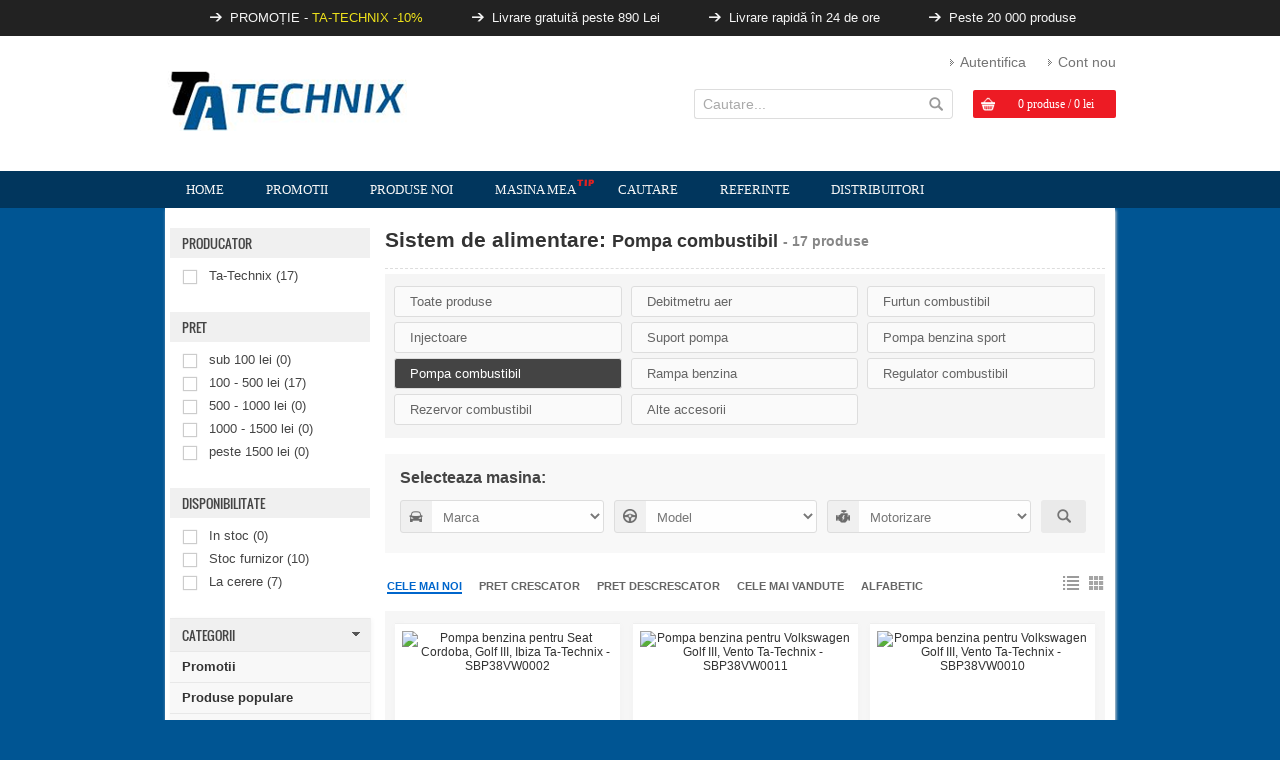

--- FILE ---
content_type: text/html
request_url: https://www.rotechnix.ro/produse.php?l=2&kat=60&t=/Piese-Tuning-Auto/Sistem-de-alimentare/Pompa-combustibil/
body_size: 90359
content:

<!DOCTYPE html PUBLIC "-//W3C//DTD XHTML 1.0 Transitional//EN" "http://www.w3.org/TR/xhtml1/DTD/xhtml1-transitional.dtd">
<html>
<head>

<title>Pompa combustibil - RoTechnix - Ta-Technix dealer oficial Romania</title>


<meta name="description" content="Piese si Tuning Auto Ta-Technix - Magazin online suspensii sport, suspensii de serie, furtune" />
<meta name="keywords" content="Ta-Technix, Tatechnix, Official dealer Tatechnix, Dealer Ta-technix, RoTechnix, tuning auto, piese tuning, piese auto, suspensii sport, suspensii de serie, furtune, sistem de alimentare, magazin online, magazin piese auto" />

<meta property="og:title" content="RoTechnix - Ta-Technix dealer oficial Romania" />
<meta property="og:description" content="Piese si Tuning Auto Ta-Technix - Magazin online, suspensii sport, suspensii de serie, furtune" />
<meta property="og:image" content="https://www.rotechnix.ro/img/TaTechnix_logo.png" />
<meta property="og:site_name" content="RoTechnix.ro - Ta-Technix dealer oficial Romania" />
<meta property="og:type" content="website" />
<meta property="og:url" content="https://www.rotechnix.ro" />

<meta http-equiv="Content-Type" content="text/html; charset=iso-8859-2">
<meta name="viewport" content="width=device-width, initial-scale=1.0">
<link rel="Shortcut Icon" href="https://www.rotechnix.ro/img/icon/favicon.png" type="image/x-icon" />
<script src="https://ajax.googleapis.com/ajax/libs/jquery/2.2.4/jquery.min.js"></script>
<script type="text/javascript" src="general.js" async></script>

<script type="text/javascript">
function show_product_filter_mobile() {
    var panel = document.getElementById("product_filter_panel_mobile");
    var overlay = document.getElementById("product_filter_panel_overlay");

    if (panel.style.left == "0px") {panel.style.left = "-265px";}
    else {panel.style.left = "0px";}

    if (overlay.style.display == "block") {overlay.style.display = "none";}
    else {overlay.style.display = "block";}
};


$(document).ready(function(){
    $('.list_order_mobile').click(function(event){
        event.stopPropagation();
         $('.list_order_mobile_dropdown').fadeToggle(10);
    });
    $(".list_order_mobile").on("click", function (event) {
        event.stopPropagation();
    });
});

$(document).on("click", function () {
    $(".list_order_mobile_dropdown").fadeOut(10);
});
</script>

<link rel="stylesheet" type="text/css" href="css.css">
</head>
<body LEFTMARGIN=0 TOPMARGIN=0 BOTTOMMARGIN=0 MARGINWIDTH=0 MARGINHEIGHT=0 text="#000000">
<table border="0" align="center" cellpadding="0" cellspacing="0" class="table_outer">
  <tr>
    <td height="70" align="center" valign="top">
    <!-- Global site tag (gtag.js) - Google Analytics -->
<script async src="https://www.googletagmanager.com/gtag/js?id=UA-17217226-20"></script>
<script>
  window.dataLayer = window.dataLayer || [];
  function gtag(){dataLayer.push(arguments);}
  gtag('js', new Date());

  gtag('config', 'UA-17217226-20');
  gtag('config', 'AW-438851817');
</script>





<script type="text/javascript">
$(function(){
   $(".show_category").on("click",function(){
     $(this).toggleClass('header_mobile_menu_item_open header_mobile_menu_item_close');
     $(this).next().slideToggle(400);
   });
});

function show_menu_mobile() {
    var panel = document.getElementById("header_mobile_menu_panel");
    var overlay = document.getElementById("header_mobile_menu_overlay");

    if (panel.style.left == "0px") {panel.style.left = "-320px";}
    else {panel.style.left = "0px";}

    if (overlay.style.display == "block") {overlay.style.display = "none";}
    else {overlay.style.display = "block";}
};

$(function(){
  $('#search_keyword').data('holder',$('#search_keyword').attr('placeholder'));
  $('#search_keyword').focusin(function(){$(this).attr('placeholder','');});
  $('#search_keyword').focusout(function(){$(this).attr('placeholder',$(this).data('holder'));});
})
</script>

<div class="header">

<div class="header_topbar">
  <div class="header_topbar_inner"><span class="header_topbar_arrow"></span>PROMO&#538;IE - <span style="color: #ede11b">TA-TECHNIX -10%</span></div>
  <div class="header_topbar_inner"><span class="header_topbar_arrow"></span>Livrare gratuit&#259; peste 890 Lei</div>
  <div class="header_topbar_inner"><span class="header_topbar_arrow"></span>Livrare rapid&#259; &#238;n 24 de ore</div>
  <div class="header_topbar_inner"><span class="header_topbar_arrow"></span>Peste 20 000 produse</div>
</div>

<table width="952" border="0" cellspacing="0" cellpadding="0">
  <tr>
    <td width="300" height="120" align="left" valign="middle">
        <a href="index.php">
          <div><img src="img/TaTechnix_logo.png" width="240" height="60" border="0" hspace="0" vspace="0" alt="RoTechnix - Ta-Technix dealer oficial Romania" style="outline: 0; margin-top: 10px; padding-left: 3px; padding-right: 3px;"></div>
        </a>
    </td>
    <td width="650" align="right" valign="top">
      <table width="650" border="0" cellspacing="0" cellpadding="0">


        <tr>
          <td height="50" align="right" valign="middle">
            <div style="margin-top: 3px;">
	      <span class="class_felso_link2_2"><a href="login.php">Autentifica</a></span>
	      <span class="class_felso_link2_2"><a href="regisztracio.php">Cont nou</a></span>
	    </div>
          </td>
        </tr>	  </td>
        </tr>
        <tr>
          <td height="36" align="right" valign="middle">


<table border="0" cellspacing="0" cellpadding="0">
  <tr>
    <td align="right" valign="middle">

                <span class="header_search">
                		<form name="search_form" id="search_form" method="post" enctype="multipart/form-data" action="search_submit.php">
		  <table width="255" border="0" cellspacing="0" cellpadding="0">
		    <tr>
		      <td align="right" valign="middle">
                        <input type="text" name="search_keyword" id="search_keyword" size="40" maxlength="30" value="" autocomplete="off" class="header_search_input" placeholder="Cautare...">
		      </td>
		      <td align="left" valign="middle">
		        <input type="submit" name="search_submit" value="" class="header_search_submit">
		      </td>
		    </tr>
		  </table>
		</form>
                </span>

    </td>
    <td align="right" valign="middle">


<div class="class_top_cart" style="margin-left: 20px;">
  <a href="cart.php">
    <div class="class_top_cart_icon"></div>
    <div class="class_top_cart_text">0 produse / 0 lei</div>
  </a>
</div>
    </td>
  </tr>
</table>
	  </td>
        </tr>
    </table>

    </td>
  </tr>
  <tr><td height="15" colspan="2"></td></tr>

  <tr>
    <td height="30" colspan="2" align="center" valign="middle">
    <table width="950" border="0" cellspacing="0" cellpadding="0">
      <tr>
        <td height="30" align="left" valign="middle">
          <span class="class_menu1"><a href="index.php">HOME</a></span><span class="class_menu1"><a href="produse.php?l=akc&t=/Piese-Tuning-Auto/Promotii">PROMOTII</a></span><span class="class_menu1"><a href="produse.php?l=ujd&t=/Piese-Tuning-Auto/Noutati">PRODUSE NOI</a></span><span class="class_menu1"><a href="masina-mea.php">MASINA MEA</a><span class="menu_top_trending_icon">TIP</span></span><span class="class_menu1"><a href="cautare.php">CAUTARE</a></span></span><span class="class_menu1"><a href="https://www.wrt-parts.ro/referinte.php" target="_blank">REFERINTE</a></span><span class="class_menu1 class_menu1_last"><a href="https://www.wrt-parts.ro/distribuitori.php" target="_blank">DISTRIBUITORI</a></span>
          <span class="class_menu1_bg">
        </td>
      </tr>
      <tr>
    </table>

    </td>
  </tr>

</table>
</div>


<div class="header_mobile">
  <div class="header_mobile_block1">

  <span class="header_mobile_menu">
    <span class="header_mobile_menu_icon" onclick="show_menu_mobile()">
      <div class="header_mobile_menu_icon_bar"></div>
      <div class="header_mobile_menu_icon_bar"></div>
      <div class="header_mobile_menu_icon_bar header_mobile_menu_icon_bar_last"></div>
    </span>

    <span id="header_mobile_menu_panel">
    <span id="header_mobile_menu_panel_inner">
      <span id="header_mobile_menu_close" onclick="show_menu_mobile()"></span>

      <span class="header_mobile_menu_item_search">
                <form name="search_form" id="search_form" method="post" enctype="multipart/form-data" action="search_submit.php" style="margin-left: 14px;">
	  <table width="240" border="0" cellspacing="0" cellpadding="0">
	    <tr>
	      <td height="50" align="right" valign="middle">
	        <input type="text" name="search_keyword" id="search_keyword" size="40" maxlength="30" value="" autocomplete="off" class="header_search_input" placeholder="Cautare...">
	      </td>
	      <td height="50" align="left" valign="middle">
	        <input type="submit" name="search_submit" value="" class="header_search_submit">
	      </td>
	    </tr>
	  </table>
	</form>
      </span>

      
      <span class="header_mobile_menu_item"><a href="produse.php?l=akc&t=/Piese-Tuning-Auto/Promotii">Promotii</a></span>
      <span class="header_mobile_menu_item"><a href="produse.php?l=ujd&t=/Piese-Tuning-Auto/Noutati">Produse noi</a></span>


<span class="header_mobile_menu_item_dropdown show_category header_mobile_menu_item_open">Pachete promotionale</span>
<div class="header_mobile_menu_subcat_cont">
  <ul>
    <div class="header_mobile_menu_subcat_title"><a href="produse.php?l=1&kat=1&t=/Piese-Tuning-Auto/Pachete-promotionale/">Pachete promotionale</a></div>




<li><a href="produse.php?l=2&kat=1&t=/Piese-Tuning-Auto/Pachete-promotionale/Pachete-promotionale/">Pachete promotionale</a></li>


<li><a href="produse.php?l=2&kat=2&t=/Piese-Tuning-Auto/Pachete-promotionale/Voucher-cadou/">Voucher cadou</a></li>
  </ul>
</div>


<span class="header_mobile_menu_item_dropdown show_category header_mobile_menu_item_open">Accesorii roti</span>
<div class="header_mobile_menu_subcat_cont">
  <ul>
    <div class="header_mobile_menu_subcat_title"><a href="produse.php?l=1&kat=2&t=/Piese-Tuning-Auto/Accesorii-roti/">Accesorii roti</a></div>




<li><a href="produse.php?l=2&kat=3&t=/Piese-Tuning-Auto/Accesorii-roti/Anvelope/">Anvelope</a></li>


<li><a href="produse.php?l=2&kat=4&t=/Piese-Tuning-Auto/Accesorii-roti/Distantiere-roti/">Distantiere roti</a></li>


<li><a href="produse.php?l=2&kat=5&t=/Piese-Tuning-Auto/Accesorii-roti/Prezoane-roti/">Prezoane roti</a></li>


<li><a href="produse.php?l=2&kat=6&t=/Piese-Tuning-Auto/Accesorii-roti/Alte-accesorii/">Alte accesorii</a></li>
  </ul>
</div>


<span class="header_mobile_menu_item_dropdown show_category header_mobile_menu_item_open">Electronice</span>
<div class="header_mobile_menu_subcat_cont">
  <ul>
    <div class="header_mobile_menu_subcat_title"><a href="produse.php?l=1&kat=3&t=/Piese-Tuning-Auto/Electronice/">Electronice</a></div>




<li><a href="produse.php?l=2&kat=7&t=/Piese-Tuning-Auto/Electronice/Accesorii-si-module/">Accesorii si module</a></li>


<li><a href="produse.php?l=2&kat=8&t=/Piese-Tuning-Auto/Electronice/Cabluri-transfer/">Cabluri transfer</a></li>


<li><a href="produse.php?l=2&kat=9&t=/Piese-Tuning-Auto/Electronice/Compresoare/">Compresoare</a></li>


<li><a href="produse.php?l=2&kat=10&t=/Piese-Tuning-Auto/Electronice/Incarcatoare/">Incarcatoare</a></li>


<li><a href="produse.php?l=2&kat=11&t=/Piese-Tuning-Auto/Electronice/Inchidere-centralizata/">Inchidere centralizata</a></li>


<li><a href="produse.php?l=2&kat=12&t=/Piese-Tuning-Auto/Electronice/Intrerupator-universal/">Intrerupator universal</a></li>


<li><a href="produse.php?l=2&kat=13&t=/Piese-Tuning-Auto/Electronice/Lampi-universale/">Lampi universale</a></li>


<li><a href="produse.php?l=2&kat=14&t=/Piese-Tuning-Auto/Electronice/Mufe-P&P/">Mufe P&P</a></li>


<li><a href="produse.php?l=2&kat=15&t=/Piese-Tuning-Auto/Electronice/Mufe-remorca/">Mufe remorca</a></li>


<li><a href="produse.php?l=2&kat=16&t=/Piese-Tuning-Auto/Electronice/Alte-accesorii/">Alte accesorii</a></li>
  </ul>
</div>


<span class="header_mobile_menu_item_dropdown show_category header_mobile_menu_item_open">Filtre</span>
<div class="header_mobile_menu_subcat_cont">
  <ul>
    <div class="header_mobile_menu_subcat_title"><a href="produse.php?l=1&kat=4&t=/Piese-Tuning-Auto/Filtre/">Filtre</a></div>




<li><a href="produse.php?l=2&kat=17&t=/Piese-Tuning-Auto/Filtre/Adaptoare/">Adaptoare</a></li>


<li><a href="produse.php?l=2&kat=18&t=/Piese-Tuning-Auto/Filtre/Filtru-aer/">Filtru aer</a></li>


<li><a href="produse.php?l=2&kat=19&t=/Piese-Tuning-Auto/Filtre/Filtru-aer-universal/">Filtru aer universal</a></li>


<li><a href="produse.php?l=2&kat=20&t=/Piese-Tuning-Auto/Filtre/Filtru-carter/">Filtru carter</a></li>


<li><a href="produse.php?l=2&kat=21&t=/Piese-Tuning-Auto/Filtre/Filtru-Combustibil/">Filtru Combustibil</a></li>


<li><a href="produse.php?l=2&kat=22&t=/Piese-Tuning-Auto/Filtre/Filtru-Polen/">Filtru Polen</a></li>


<li><a href="produse.php?l=2&kat=23&t=/Piese-Tuning-Auto/Filtre/Filtru-Ulei/">Filtru Ulei</a></li>


<li><a href="produse.php?l=2&kat=24&t=/Piese-Tuning-Auto/Filtre/Kit-admisie-aer/">Kit admisie aer</a></li>


<li><a href="produse.php?l=2&kat=25&t=/Piese-Tuning-Auto/Filtre/Kituri-universale/">Kituri universale</a></li>


<li><a href="produse.php?l=2&kat=26&t=/Piese-Tuning-Auto/Filtre/Accesorii/">Accesorii</a></li>
  </ul>
</div>


<span class="header_mobile_menu_item_dropdown show_category header_mobile_menu_item_open">Furtune siliconice</span>
<div class="header_mobile_menu_subcat_cont">
  <ul>
    <div class="header_mobile_menu_subcat_title"><a href="produse.php?l=1&kat=5&t=/Piese-Tuning-Auto/Furtune-siliconice/">Furtune siliconice</a></div>




<li><a href="produse.php?l=2&kat=27&t=/Piese-Tuning-Auto/Furtune-siliconice/Coliere/">Coliere</a></li>


<li><a href="produse.php?l=2&kat=28&t=/Piese-Tuning-Auto/Furtune-siliconice/Cot-silicon-45/">Cot silicon 45</a></li>


<li><a href="produse.php?l=2&kat=29&t=/Piese-Tuning-Auto/Furtune-siliconice/Cot-silicon-90/">Cot silicon 90</a></li>


<li><a href="produse.php?l=2&kat=30&t=/Piese-Tuning-Auto/Furtune-siliconice/Cot-silicon-135/">Cot silicon 135</a></li>


<li><a href="produse.php?l=2&kat=31&t=/Piese-Tuning-Auto/Furtune-siliconice/Cot-silicon-180/">Cot silicon 180</a></li>


<li><a href="produse.php?l=2&kat=32&t=/Piese-Tuning-Auto/Furtune-siliconice/Cupla-antivibratii/">Cupla antivibratii</a></li>


<li><a href="produse.php?l=2&kat=33&t=/Piese-Tuning-Auto/Furtune-siliconice/Furtun-silicon/">Furtun silicon</a></li>


<li><a href="produse.php?l=2&kat=34&t=/Piese-Tuning-Auto/Furtune-siliconice/Furtun-vacuum/">Furtun vacuum</a></li>


<li><a href="produse.php?l=2&kat=35&t=/Piese-Tuning-Auto/Furtune-siliconice/Reductie-silicon/">Reductie silicon</a></li>


<li><a href="produse.php?l=2&kat=36&t=/Piese-Tuning-Auto/Furtune-siliconice/Reductie-silicon-45/">Reductie silicon 45</a></li>


<li><a href="produse.php?l=2&kat=37&t=/Piese-Tuning-Auto/Furtune-siliconice/Reductie-silicon-90/">Reductie silicon 90</a></li>


<li><a href="produse.php?l=2&kat=38&t=/Piese-Tuning-Auto/Furtune-siliconice/Accesorii-furtune/">Accesorii furtune</a></li>
  </ul>
</div>


<span class="header_mobile_menu_item_dropdown show_category header_mobile_menu_item_open">Motor</span>
<div class="header_mobile_menu_subcat_cont">
  <ul>
    <div class="header_mobile_menu_subcat_title"><a href="produse.php?l=1&kat=6&t=/Piese-Tuning-Auto/Motor/">Motor</a></div>




<li><a href="produse.php?l=2&kat=39&t=/Piese-Tuning-Auto/Motor/Alternatoare/">Alternatoare</a></li>


<li><a href="produse.php?l=2&kat=40&t=/Piese-Tuning-Auto/Motor/Biele/">Biele</a></li>


<li><a href="produse.php?l=2&kat=41&t=/Piese-Tuning-Auto/Motor/Chiptuning/">Chiptuning</a></li>


<li><a href="produse.php?l=2&kat=42&t=/Piese-Tuning-Auto/Motor/Chiuloasa/">Chiuloasa</a></li>


<li><a href="produse.php?l=2&kat=43&t=/Piese-Tuning-Auto/Motor/Clapeta-de-acceleratie/">Clapeta de acceleratie</a></li>


<li><a href="produse.php?l=2&kat=44&t=/Piese-Tuning-Auto/Motor/Cuzineti/">Cuzineti</a></li>


<li><a href="produse.php?l=2&kat=45&t=/Piese-Tuning-Auto/Motor/Distributie/">Distributie</a></li>


<li><a href="produse.php?l=2&kat=46&t=/Piese-Tuning-Auto/Motor/Electromotoare/">Electromotoare</a></li>


<li><a href="produse.php?l=2&kat=47&t=/Piese-Tuning-Auto/Motor/Galerie-admisie/">Galerie admisie</a></li>


<li><a href="produse.php?l=2&kat=48&t=/Piese-Tuning-Auto/Motor/Oil-Catch-Tank/">Oil Catch Tank</a></li>


<li><a href="produse.php?l=2&kat=49&t=/Piese-Tuning-Auto/Motor/Piese-de-aprindere/">Piese de aprindere</a></li>


<li><a href="produse.php?l=2&kat=50&t=/Piese-Tuning-Auto/Motor/Pistoane/">Pistoane</a></li>


<li><a href="produse.php?l=2&kat=51&t=/Piese-Tuning-Auto/Motor/Short-Shifter/">Short Shifter</a></li>


<li><a href="produse.php?l=2&kat=52&t=/Piese-Tuning-Auto/Motor/Supapa-EGR/">Supapa EGR</a></li>


<li><a href="produse.php?l=2&kat=53&t=/Piese-Tuning-Auto/Motor/Suport-motor/">Suport motor</a></li>


<li><a href="produse.php?l=2&kat=54&t=/Piese-Tuning-Auto/Motor/Alte-accesorii/">Alte accesorii</a></li>
  </ul>
</div>


<span class="header_mobile_menu_item_dropdown show_category header_mobile_menu_item_open">Sistem de alimentare</span>
<div class="header_mobile_menu_subcat_cont">
  <ul>
    <div class="header_mobile_menu_subcat_title"><a href="produse.php?l=1&kat=7&t=/Piese-Tuning-Auto/Sistem-de-alimentare/">Sistem de alimentare</a></div>




<li><a href="produse.php?l=2&kat=55&t=/Piese-Tuning-Auto/Sistem-de-alimentare/Debitmetru-aer/">Debitmetru aer</a></li>


<li><a href="produse.php?l=2&kat=56&t=/Piese-Tuning-Auto/Sistem-de-alimentare/Furtun-combustibil/">Furtun combustibil</a></li>


<li><a href="produse.php?l=2&kat=57&t=/Piese-Tuning-Auto/Sistem-de-alimentare/Injectoare/">Injectoare</a></li>


<li><a href="produse.php?l=2&kat=58&t=/Piese-Tuning-Auto/Sistem-de-alimentare/Suport-pompa/">Suport pompa</a></li>


<li><a href="produse.php?l=2&kat=59&t=/Piese-Tuning-Auto/Sistem-de-alimentare/Pompa-benzina-sport/">Pompa benzina sport</a></li>


<li><a href="produse.php?l=2&kat=60&t=/Piese-Tuning-Auto/Sistem-de-alimentare/Pompa-combustibil/">Pompa combustibil</a></li>


<li><a href="produse.php?l=2&kat=61&t=/Piese-Tuning-Auto/Sistem-de-alimentare/Rampa-benzina/">Rampa benzina</a></li>


<li><a href="produse.php?l=2&kat=62&t=/Piese-Tuning-Auto/Sistem-de-alimentare/Regulator-combustibil/">Regulator combustibil</a></li>


<li><a href="produse.php?l=2&kat=63&t=/Piese-Tuning-Auto/Sistem-de-alimentare/Rezervor-combustibil/">Rezervor combustibil</a></li>


<li><a href="produse.php?l=2&kat=64&t=/Piese-Tuning-Auto/Sistem-de-alimentare/Alte-accesorii/">Alte accesorii</a></li>
  </ul>
</div>


<span class="header_mobile_menu_item_dropdown show_category header_mobile_menu_item_open">Sistem de evacuare</span>
<div class="header_mobile_menu_subcat_cont">
  <ul>
    <div class="header_mobile_menu_subcat_title"><a href="produse.php?l=1&kat=8&t=/Piese-Tuning-Auto/Sistem-de-evacuare/">Sistem de evacuare</a></div>




<li><a href="produse.php?l=2&kat=65&t=/Piese-Tuning-Auto/Sistem-de-evacuare/Kit-complet-evacuare/">Kit complet evacuare</a></li>


<li><a href="produse.php?l=2&kat=66&t=/Piese-Tuning-Auto/Sistem-de-evacuare/Banda-termoizolata/">Banda termoizolata</a></li>


<li><a href="produse.php?l=2&kat=67&t=/Piese-Tuning-Auto/Sistem-de-evacuare/Coliere/">Coliere</a></li>


<li><a href="produse.php?l=2&kat=68&t=/Piese-Tuning-Auto/Sistem-de-evacuare/Downpipe/">Downpipe</a></li>


<li><a href="produse.php?l=2&kat=69&t=/Piese-Tuning-Auto/Sistem-de-evacuare/Elemente-evacuare/">Elemente evacuare</a></li>


<li><a href="produse.php?l=2&kat=70&t=/Piese-Tuning-Auto/Sistem-de-evacuare/Galerie-de-evacuare/">Galerie de evacuare</a></li>


<li><a href="produse.php?l=2&kat=71&t=/Piese-Tuning-Auto/Sistem-de-evacuare/Ornament-toba/">Ornament toba</a></li>


<li><a href="produse.php?l=2&kat=72&t=/Piese-Tuning-Auto/Sistem-de-evacuare/Sonda-lambda/">Sonda lambda</a></li>


<li><a href="produse.php?l=2&kat=73&t=/Piese-Tuning-Auto/Sistem-de-evacuare/Toba-finala-sport/">Toba finala sport</a></li>


<li><a href="produse.php?l=2&kat=74&t=/Piese-Tuning-Auto/Sistem-de-evacuare/Toba-sport-intermediara/">Toba sport intermediara</a></li>


<li><a href="produse.php?l=2&kat=75&t=/Piese-Tuning-Auto/Sistem-de-evacuare/Alte-accesorii/">Alte accesorii</a></li>
  </ul>
</div>


<span class="header_mobile_menu_item_dropdown show_category header_mobile_menu_item_open">Sistem de racire</span>
<div class="header_mobile_menu_subcat_cont">
  <ul>
    <div class="header_mobile_menu_subcat_title"><a href="produse.php?l=1&kat=9&t=/Piese-Tuning-Auto/Sistem-de-racire/">Sistem de racire</a></div>




<li><a href="produse.php?l=2&kat=76&t=/Piese-Tuning-Auto/Sistem-de-racire/Intercooler-dedicat/">Intercooler dedicat</a></li>


<li><a href="produse.php?l=2&kat=77&t=/Piese-Tuning-Auto/Sistem-de-racire/Intercooler-tuning/">Intercooler tuning</a></li>


<li><a href="produse.php?l=2&kat=78&t=/Piese-Tuning-Auto/Sistem-de-racire/Kit-intercooler/">Kit intercooler</a></li>


<li><a href="produse.php?l=2&kat=79&t=/Piese-Tuning-Auto/Sistem-de-racire/Pompa-apa/">Pompa apa</a></li>


<li><a href="produse.php?l=2&kat=80&t=/Piese-Tuning-Auto/Sistem-de-racire/Radiator-apa/">Radiator apa</a></li>


<li><a href="produse.php?l=2&kat=81&t=/Piese-Tuning-Auto/Sistem-de-racire/Radiator-ulei/">Radiator ulei</a></li>


<li><a href="produse.php?l=2&kat=82&t=/Piese-Tuning-Auto/Sistem-de-racire/Rezervor-lichid-racire/">Rezervor lichid racire</a></li>


<li><a href="produse.php?l=2&kat=83&t=/Piese-Tuning-Auto/Sistem-de-racire/Ventilator-slim/">Ventilator slim</a></li>


<li><a href="produse.php?l=2&kat=84&t=/Piese-Tuning-Auto/Sistem-de-racire/Alte-accesorii/">Alte accesorii</a></li>
  </ul>
</div>


<span class="header_mobile_menu_item_dropdown show_category header_mobile_menu_item_open">Suspensii de serie</span>
<div class="header_mobile_menu_subcat_cont">
  <ul>
    <div class="header_mobile_menu_subcat_title"><a href="produse.php?l=1&kat=10&t=/Piese-Tuning-Auto/Suspensii-de-serie/">Suspensii de serie</a></div>




<li><a href="produse.php?l=2&kat=85&t=/Piese-Tuning-Auto/Suspensii-de-serie/Kituri-complete/">Kituri complete</a></li>


<li><a href="produse.php?l=2&kat=86&t=/Piese-Tuning-Auto/Suspensii-de-serie/Amortizoare/">Amortizoare</a></li>


<li><a href="produse.php?l=2&kat=87&t=/Piese-Tuning-Auto/Suspensii-de-serie/Arcuri/">Arcuri</a></li>


<li><a href="produse.php?l=2&kat=88&t=/Piese-Tuning-Auto/Suspensii-de-serie/Brat-suspensie/">Brat suspensie</a></li>


<li><a href="produse.php?l=2&kat=89&t=/Piese-Tuning-Auto/Suspensii-de-serie/Cuplaj-cardan/">Cuplaj cardan</a></li>


<li><a href="produse.php?l=2&kat=90&t=/Piese-Tuning-Auto/Suspensii-de-serie/Elemente-directie/">Elemente directie</a></li>


<li><a href="produse.php?l=2&kat=91&t=/Piese-Tuning-Auto/Suspensii-de-serie/Flanse-amortizor/">Flanse amortizor</a></li>


<li><a href="produse.php?l=2&kat=92&t=/Piese-Tuning-Auto/Suspensii-de-serie/Pompa-servodirectie/">Pompa servodirectie</a></li>


<li><a href="produse.php?l=2&kat=93&t=/Piese-Tuning-Auto/Suspensii-de-serie/Rulment-roata/">Rulment roata</a></li>


<li><a href="produse.php?l=2&kat=94&t=/Piese-Tuning-Auto/Suspensii-de-serie/Alte-accesorii/">Alte accesorii</a></li>
  </ul>
</div>


<span class="header_mobile_menu_item_dropdown show_category header_mobile_menu_item_open">Suspensii sport</span>
<div class="header_mobile_menu_subcat_cont">
  <ul>
    <div class="header_mobile_menu_subcat_title"><a href="produse.php?l=1&kat=11&t=/Piese-Tuning-Auto/Suspensii-sport/">Suspensii sport</a></div>




<li><a href="produse.php?l=2&kat=95&t=/Piese-Tuning-Auto/Suspensii-sport/Kit-suspensie-fixa/">Kit suspensie fixa</a></li>


<li><a href="produse.php?l=2&kat=96&t=/Piese-Tuning-Auto/Suspensii-sport/Kit-suspensie-reglabila/">Kit suspensie reglabila</a></li>


<li><a href="produse.php?l=2&kat=97&t=/Piese-Tuning-Auto/Suspensii-sport/Ajustare-camber/">Ajustare camber</a></li>


<li><a href="produse.php?l=2&kat=98&t=/Piese-Tuning-Auto/Suspensii-sport/Amortizoare-reglabile/">Amortizoare reglabile</a></li>


<li><a href="produse.php?l=2&kat=99&t=/Piese-Tuning-Auto/Suspensii-sport/Amortizoare-sport/">Amortizoare sport</a></li>


<li><a href="produse.php?l=2&kat=100&t=/Piese-Tuning-Auto/Suspensii-sport/Arcuri-sport/">Arcuri sport</a></li>


<li><a href="produse.php?l=2&kat=101&t=/Piese-Tuning-Auto/Suspensii-sport/Bara-de-rigidizare/">Bara de rigidizare</a></li>


<li><a href="produse.php?l=2&kat=102&t=/Piese-Tuning-Auto/Suspensii-sport/Bara-de-torsiune/">Bara de torsiune</a></li>


<li><a href="produse.php?l=2&kat=103&t=/Piese-Tuning-Auto/Suspensii-sport/Bieleta-antiruliu/">Bieleta antiruliu</a></li>


<li><a href="produse.php?l=2&kat=104&t=/Piese-Tuning-Auto/Suspensii-sport/Bucse-poliuretanice/">Bucse poliuretanice</a></li>


<li><a href="produse.php?l=2&kat=105&t=/Piese-Tuning-Auto/Suspensii-sport/Flanse-de-reglaj/">Flanse de reglaj</a></li>


<li><a href="produse.php?l=2&kat=106&t=/Piese-Tuning-Auto/Suspensii-sport/Flanse-uniball/">Flanse uniball</a></li>


<li><a href="produse.php?l=2&kat=107&t=/Piese-Tuning-Auto/Suspensii-sport/Alte-accesorii/">Alte accesorii</a></li>
  </ul>
</div>


<span class="header_mobile_menu_item_dropdown show_category header_mobile_menu_item_open">Tevi</span>
<div class="header_mobile_menu_subcat_cont">
  <ul>
    <div class="header_mobile_menu_subcat_title"><a href="produse.php?l=1&kat=12&t=/Piese-Tuning-Auto/Tevi/">Tevi</a></div>




<li><a href="produse.php?l=2&kat=108&t=/Piese-Tuning-Auto/Tevi/Cot-aluminiu-45/">Cot aluminiu 45</a></li>


<li><a href="produse.php?l=2&kat=109&t=/Piese-Tuning-Auto/Tevi/Cot-aluminiu-90/">Cot aluminiu 90</a></li>


<li><a href="produse.php?l=2&kat=110&t=/Piese-Tuning-Auto/Tevi/Cot-aluminiu-135/">Cot aluminiu 135</a></li>


<li><a href="produse.php?l=2&kat=111&t=/Piese-Tuning-Auto/Tevi/Cot-aluminiu-180/">Cot aluminiu 180</a></li>


<li><a href="produse.php?l=2&kat=112&t=/Piese-Tuning-Auto/Tevi/Teava-aluminiu/">Teava aluminiu</a></li>


<li><a href="produse.php?l=2&kat=113&t=/Piese-Tuning-Auto/Tevi/Cot-inox-45/">Cot inox 45</a></li>


<li><a href="produse.php?l=2&kat=114&t=/Piese-Tuning-Auto/Tevi/Cot-inox-90/">Cot inox 90</a></li>


<li><a href="produse.php?l=2&kat=115&t=/Piese-Tuning-Auto/Tevi/Teava-inox/">Teava inox</a></li>


<li><a href="produse.php?l=2&kat=116&t=/Piese-Tuning-Auto/Tevi/Fitinguri/">Fitinguri</a></li>


<li><a href="produse.php?l=2&kat=117&t=/Piese-Tuning-Auto/Tevi/Accesorii-tevi/">Accesorii tevi</a></li>
  </ul>
</div>
      <div class="index_sep15"></div>

      
      <span style="display: block; color: #888888; font-size: 13px; padding-left: 16px;">Salut,
        <span class="class_felso_link2"><a href="login.php">autentifica</a></span> sau creeaza
        <span class="class_felso_link2"><a href="regisztracio.php">cont nou</a></span>
      </span>
      <div class="index_sep10"></div>

      <div class="header_mobile_menu_item2"><a href="masina-mea.php">Masina mea</a></div>
      <div class="header_mobile_menu_item2"><a href="cautare.php">Cautare</a></div>
      <div class="header_mobile_menu_item2"><a href="despre-noi.php">Despre Noi</a></div>
      <div class="header_mobile_menu_item2"><a href="https://www.wrt-parts.ro/referinte.php" target="_blank">Referinte</a></div>
      <div class="header_mobile_menu_item2"><a href="livrare-plata.php">Livrare si plata</a></div>
      <div class="header_mobile_menu_item2"><a href="politica-de-retur.php">Politica de retur</a></div>
      <div class="header_mobile_menu_item2"><a href="https://www.wrt-parts.ro/distribuitori.php" target="_blank">Distribuitori</a></div>
      <div class="header_mobile_menu_item2"><a href="contact.php">Contact</a></div>

      <div class="index_sep10"></div>

      <div class="sidebar_social_icons_cont" style="width: 270px; margin-left: -5px;">
        <div class="sidebar_social_icons_title">Urm&#259;re&#x219;te-ne pe:</div>
        <div class="follow_us_icons" style="margin-left: 1px;">
          <a href="https://www.facebook.com/WRT.Parts/" target="_blank"><img src="img/social_facebook.png" width="32" height="32" border="0" vspace="0" hspace="0" alt="Facebook"></a>
          <a href="https://www.instagram.com/wrt.parts/" target="_blank"><img src="img/social_instagram.png" width="32" height="32" vspace="0" hspace="0" alt="Instagram"></a>
  	  <a href="https://pinterest.com/wrtparts/pins/" target="_blank"><img src="img/social_pinterest.png" width="32" height="32" vspace="0" hspace="0" alt="Pinterest"></a>
	  <a href="https://plus.google.com/105877175759863793931/posts" target="_blank"><img src="img/social_google_plus.png" width="32" height="32" border="0" vspace="0" hspace="0" alt="Google Plus"></a>
          <a href="https://www.youtube.com/channel/UCJ64vePY1Uu6evzDaPJAvPQ" target="_blank"><img src="img/social_youtube.png" width="32" height="32" vspace="0" hspace="0" alt="YouTube"></a>
        </div>
      </div>

      <div class="index_sep10"></div>

    </span>
    </span>

    <span id="header_mobile_menu_overlay" onclick="show_menu_mobile()"></span>
  </span>
  </div>

  <div class="header_mobile_block2">
    <a href="https://www.rotechnix.ro"><img src="img/TaTechnix_logo.png" width="240" height="60" border="0" hspace="0" vspace="0" alt="RoTechnix - Ta-Technix dealer oficial Romania" style="outline: 0; padding-left: 3px; padding-right: 3px;" class="header_logo_mobile"></a>
  </div>

  <div class="header_mobile_block3">
    <span class="header_mobile_cart_outer">
      <a href="cart.php">
        <span class="header_mobile_cart_products_count">0</span>
        <span class="header_mobile_cart_icon"></span>
        <span class="header_mobile_cart_text">Cos</span>
      </a>
    </span>
  </div>

</div>
    </td>
  </tr>
  <tr>
    <td align="center" valign="top">
<table border="0" align="center" cellpadding="0" cellspacing="0" class="class_table_alap">
  <tr>
    <td height="30" align="center" valign="top">

      <div class="sidebar_cont"><table width="206" border="0" cellspacing="0" cellpadding="0">
  <tr>
    <td align="left" valign="top">
      <div class="menu_sidebar_cont_filter">
	<table width="200" border="0" cellspacing="0" cellpadding="0">
          <tr>
            <td align="left" valign="top">
            <div></div>
              <div class="sidebar_filter_title3">Producator</div>
              <div class="sidebar_filter_cont"><div class="sidebar_filter_link"><a href="produse.php?l=2&kat=60&t=/Piese-Tuning-Auto/Sistem-de-alimentare/Pompa-combustibil/&oldal=1&hsz=60&ren=1&filter=producator|Ta-Technix&car=">Ta-Technix (17)</a></div>
              </div>


              <div class="sidebar_filter_title3">Pret</div>
              <div class="sidebar_filter_cont"><div class="sidebar_filter_link"><a href="produse.php?l=2&kat=60&t=/Piese-Tuning-Auto/Sistem-de-alimentare/Pompa-combustibil/&oldal=1&hsz=60&ren=1&filter=pret|sub 100 lei&car=">sub 100 lei (0)</a></div><div class="sidebar_filter_link"><a href="produse.php?l=2&kat=60&t=/Piese-Tuning-Auto/Sistem-de-alimentare/Pompa-combustibil/&oldal=1&hsz=60&ren=1&filter=pret|100 - 500 lei&car=">100 - 500 lei (17)</a></div><div class="sidebar_filter_link"><a href="produse.php?l=2&kat=60&t=/Piese-Tuning-Auto/Sistem-de-alimentare/Pompa-combustibil/&oldal=1&hsz=60&ren=1&filter=pret|500 - 1000 lei&car=">500 - 1000 lei (0)</a></div><div class="sidebar_filter_link"><a href="produse.php?l=2&kat=60&t=/Piese-Tuning-Auto/Sistem-de-alimentare/Pompa-combustibil/&oldal=1&hsz=60&ren=1&filter=pret|1000 - 1500 lei&car=">1000 - 1500 lei (0)</a></div><div class="sidebar_filter_link"><a href="produse.php?l=2&kat=60&t=/Piese-Tuning-Auto/Sistem-de-alimentare/Pompa-combustibil/&oldal=1&hsz=60&ren=1&filter=pret|peste 1500 lei&car=">peste 1500 lei (0)</a></div>
              </div>


              <div class="sidebar_filter_title3">Disponibilitate</div>
              <div class="sidebar_filter_cont"><div class="sidebar_filter_link"><a href="produse.php?l=2&kat=60&t=/Piese-Tuning-Auto/Sistem-de-alimentare/Pompa-combustibil/&oldal=1&hsz=60&ren=1&filter=disponibilitate|In stoc&car=">In stoc (0)</a></div><div class="sidebar_filter_link"><a href="produse.php?l=2&kat=60&t=/Piese-Tuning-Auto/Sistem-de-alimentare/Pompa-combustibil/&oldal=1&hsz=60&ren=1&filter=disponibilitate|Stoc furnizor&car=">Stoc furnizor (10)</a></div><div class="sidebar_filter_link"><a href="produse.php?l=2&kat=60&t=/Piese-Tuning-Auto/Sistem-de-alimentare/Pompa-combustibil/&oldal=1&hsz=60&ren=1&filter=disponibilitate|La cerere&car=">La cerere (7)</a></div>
              </div>            </td>
          </tr>
        </table>
      </div>


      <div class="menu_sidebar_cont">
	<table width="200" border="0" cellspacing="0" cellpadding="0">
          <tr>
            <td align="left" valign="middle" style="border-bottom: 1px solid #E8E8E8;">
              <div class="sidebar_filter_title2">CATEGORII</div>
            </td>
          </tr>
          <tr>
            <td align="left" valign="middle" style="border-bottom: 1px solid #E8E8E8;">
              <span class="menu_kieg"><a href="produse.php?l=akc&t=/Piese-Tuning-Auto/Promotii">Promotii</a></span>
            </td>
          </tr>
          <tr>
            <td align="left" valign="middle" style="border-bottom: 1px solid #E8E8E8;">
              <span class="menu_kieg"><a href="produse.php?l=popular&t=/Piese-Tuning-Auto/Produse-populare">Produse populare</a></span>
            </td>
          </tr>
          <tr>
            <td align="left" valign="top" style="border-top: 0px;">
	      <div id="menu">
	        <ul class="fokat-menu">


<li><a href="produse.php?l=1&kat=1&t=/Piese-Tuning-Auto/Pachete-promotionale/">Pachete promotionale</a>
  <ul class="alkat-menu">
  <span class="menu_kieg_other"></span>

  <table width="743" border="0" align="center" cellspacing="0" cellpadding="0" background="img/menu_tabla_hatter.jpg">
  <tr><td colspan="3" height="5" bgcolor="#666666"></td></tr>
  <tr><td colspan="3" height="5"></td></tr>
  <tr>
    <td colspan="2" height="50" align="left" valign="middle">
      <div class="menu_alkategoria_fokat">Pachete promotionale</div>
    </td>
    <td width="323" rowspan="10" align="right" valign="middle"><img src="img/termekkategoria_kepek/PacketePromo.jpg"  vspace="0" hspace="20" border="0" align="absmiddle" alt="Pachete promotionale" loading="lazy" style="margin-top: 5px; margin-bottom: 20px;">
    </td>
  </tr>
  <tr>



  <td width="210" height="30" align="left" valign="middle">
    <li class="menu_alkategoria_link">
      <a href="produse.php?l=2&kat=1&t=/Piese-Tuning-Auto/Pachete-promotionale/Pachete-promotionale/">Pachete promotionale</a>
    </li>
  </td>



  <td width="210" height="30" align="left" valign="middle">
    <li class="menu_alkategoria_link">
      <a href="produse.php?l=2&kat=2&t=/Piese-Tuning-Auto/Pachete-promotionale/Voucher-cadou/">Voucher cadou</a>
    </li>
  </td></tr><tr></td>
</tr>
  <tr><td colspan="2">&nbsp;</td></tr>
  <tr><td colspan="2" height="50"></td></tr>
</table></ul>
</li>


<li><a href="produse.php?l=1&kat=2&t=/Piese-Tuning-Auto/Accesorii-roti/">Accesorii roti</a>
  <ul class="alkat-menu">
  <span class="menu_kieg_other"></span>

  <table width="743" border="0" align="center" cellspacing="0" cellpadding="0" background="img/menu_tabla_hatter.jpg">
  <tr><td colspan="3" height="5" bgcolor="#666666"></td></tr>
  <tr><td colspan="3" height="5"></td></tr>
  <tr>
    <td colspan="2" height="50" align="left" valign="middle">
      <div class="menu_alkategoria_fokat">Accesorii roti</div>
    </td>
    <td width="323" rowspan="10" align="right" valign="middle"><img src="img/termekkategoria_kepek/accesorii_roti.jpg"  vspace="0" hspace="20" border="0" align="absmiddle" alt="Accesorii roti" loading="lazy" style="margin-top: 5px; margin-bottom: 20px;">
    </td>
  </tr>
  <tr>



  <td width="210" height="30" align="left" valign="middle">
    <li class="menu_alkategoria_link">
      <a href="produse.php?l=2&kat=3&t=/Piese-Tuning-Auto/Accesorii-roti/Anvelope/">Anvelope</a>
    </li>
  </td>



  <td width="210" height="30" align="left" valign="middle">
    <li class="menu_alkategoria_link">
      <a href="produse.php?l=2&kat=4&t=/Piese-Tuning-Auto/Accesorii-roti/Distantiere-roti/">Distantiere roti</a>
    </li>
  </td></tr><tr>



  <td width="210" height="30" align="left" valign="middle">
    <li class="menu_alkategoria_link">
      <a href="produse.php?l=2&kat=5&t=/Piese-Tuning-Auto/Accesorii-roti/Prezoane-roti/">Prezoane roti</a>
    </li>
  </td>



  <td width="210" height="30" align="left" valign="middle">
    <li class="menu_alkategoria_link">
      <a href="produse.php?l=2&kat=6&t=/Piese-Tuning-Auto/Accesorii-roti/Alte-accesorii/">Alte accesorii</a>
    </li>
  </td></tr><tr></td>
</tr>
  <tr><td colspan="2">&nbsp;</td></tr>
  <tr><td colspan="2" height="50"></td></tr>
</table></ul>
</li>


<li><a href="produse.php?l=1&kat=3&t=/Piese-Tuning-Auto/Electronice/">Electronice</a>
  <ul class="alkat-menu">
  <span class="menu_kieg_other"></span>

  <table width="743" border="0" align="center" cellspacing="0" cellpadding="0" background="img/menu_tabla_hatter.jpg">
  <tr><td colspan="3" height="5" bgcolor="#666666"></td></tr>
  <tr><td colspan="3" height="5"></td></tr>
  <tr>
    <td colspan="2" height="50" align="left" valign="middle">
      <div class="menu_alkategoria_fokat">Electronice</div>
    </td>
    <td width="323" rowspan="10" align="right" valign="middle"><img src="img/termekkategoria_kepek/electronice.jpg"  vspace="0" hspace="20" border="0" align="absmiddle" alt="Electronice" loading="lazy" style="margin-top: 5px; margin-bottom: 20px;">
    </td>
  </tr>
  <tr>



  <td width="210" height="30" align="left" valign="middle">
    <li class="menu_alkategoria_link">
      <a href="produse.php?l=2&kat=7&t=/Piese-Tuning-Auto/Electronice/Accesorii-si-module/">Accesorii si module</a>
    </li>
  </td>



  <td width="210" height="30" align="left" valign="middle">
    <li class="menu_alkategoria_link">
      <a href="produse.php?l=2&kat=8&t=/Piese-Tuning-Auto/Electronice/Cabluri-transfer/">Cabluri transfer</a>
    </li>
  </td></tr><tr>



  <td width="210" height="30" align="left" valign="middle">
    <li class="menu_alkategoria_link">
      <a href="produse.php?l=2&kat=9&t=/Piese-Tuning-Auto/Electronice/Compresoare/">Compresoare</a>
    </li>
  </td>



  <td width="210" height="30" align="left" valign="middle">
    <li class="menu_alkategoria_link">
      <a href="produse.php?l=2&kat=10&t=/Piese-Tuning-Auto/Electronice/Incarcatoare/">Incarcatoare</a>
    </li>
  </td></tr><tr>



  <td width="210" height="30" align="left" valign="middle">
    <li class="menu_alkategoria_link">
      <a href="produse.php?l=2&kat=11&t=/Piese-Tuning-Auto/Electronice/Inchidere-centralizata/">Inchidere centralizata</a>
    </li>
  </td>



  <td width="210" height="30" align="left" valign="middle">
    <li class="menu_alkategoria_link">
      <a href="produse.php?l=2&kat=12&t=/Piese-Tuning-Auto/Electronice/Intrerupator-universal/">Intrerupator universal</a>
    </li>
  </td></tr><tr>



  <td width="210" height="30" align="left" valign="middle">
    <li class="menu_alkategoria_link">
      <a href="produse.php?l=2&kat=13&t=/Piese-Tuning-Auto/Electronice/Lampi-universale/">Lampi universale</a>
    </li>
  </td>



  <td width="210" height="30" align="left" valign="middle">
    <li class="menu_alkategoria_link">
      <a href="produse.php?l=2&kat=14&t=/Piese-Tuning-Auto/Electronice/Mufe-P&P/">Mufe P&P</a>
    </li>
  </td></tr><tr>



  <td width="210" height="30" align="left" valign="middle">
    <li class="menu_alkategoria_link">
      <a href="produse.php?l=2&kat=15&t=/Piese-Tuning-Auto/Electronice/Mufe-remorca/">Mufe remorca</a>
    </li>
  </td>



  <td width="210" height="30" align="left" valign="middle">
    <li class="menu_alkategoria_link">
      <a href="produse.php?l=2&kat=16&t=/Piese-Tuning-Auto/Electronice/Alte-accesorii/">Alte accesorii</a>
    </li>
  </td></tr><tr></td>
</tr>
  <tr><td colspan="2">&nbsp;</td></tr>
  <tr><td colspan="2" height="50"></td></tr>
</table></ul>
</li>


<li><a href="produse.php?l=1&kat=4&t=/Piese-Tuning-Auto/Filtre/">Filtre</a>
  <ul class="alkat-menu">
  <span class="menu_kieg_other"></span>

  <table width="743" border="0" align="center" cellspacing="0" cellpadding="0" background="img/menu_tabla_hatter.jpg">
  <tr><td colspan="3" height="5" bgcolor="#666666"></td></tr>
  <tr><td colspan="3" height="5"></td></tr>
  <tr>
    <td colspan="2" height="50" align="left" valign="middle">
      <div class="menu_alkategoria_fokat">Filtre</div>
    </td>
    <td width="323" rowspan="10" align="right" valign="middle"><img src="img/termekkategoria_kepek/filtre.jpg"  vspace="0" hspace="20" border="0" align="absmiddle" alt="Filtre" loading="lazy" style="margin-top: 5px; margin-bottom: 20px;">
    </td>
  </tr>
  <tr>



  <td width="210" height="30" align="left" valign="middle">
    <li class="menu_alkategoria_link">
      <a href="produse.php?l=2&kat=17&t=/Piese-Tuning-Auto/Filtre/Adaptoare/">Adaptoare</a>
    </li>
  </td>



  <td width="210" height="30" align="left" valign="middle">
    <li class="menu_alkategoria_link">
      <a href="produse.php?l=2&kat=18&t=/Piese-Tuning-Auto/Filtre/Filtru-aer/">Filtru aer</a>
    </li>
  </td></tr><tr>



  <td width="210" height="30" align="left" valign="middle">
    <li class="menu_alkategoria_link">
      <a href="produse.php?l=2&kat=19&t=/Piese-Tuning-Auto/Filtre/Filtru-aer-universal/">Filtru aer universal</a>
    </li>
  </td>



  <td width="210" height="30" align="left" valign="middle">
    <li class="menu_alkategoria_link">
      <a href="produse.php?l=2&kat=20&t=/Piese-Tuning-Auto/Filtre/Filtru-carter/">Filtru carter</a>
    </li>
  </td></tr><tr>



  <td width="210" height="30" align="left" valign="middle">
    <li class="menu_alkategoria_link">
      <a href="produse.php?l=2&kat=21&t=/Piese-Tuning-Auto/Filtre/Filtru-Combustibil/">Filtru Combustibil</a>
    </li>
  </td>



  <td width="210" height="30" align="left" valign="middle">
    <li class="menu_alkategoria_link">
      <a href="produse.php?l=2&kat=22&t=/Piese-Tuning-Auto/Filtre/Filtru-Polen/">Filtru Polen</a>
    </li>
  </td></tr><tr>



  <td width="210" height="30" align="left" valign="middle">
    <li class="menu_alkategoria_link">
      <a href="produse.php?l=2&kat=23&t=/Piese-Tuning-Auto/Filtre/Filtru-Ulei/">Filtru Ulei</a>
    </li>
  </td>



  <td width="210" height="30" align="left" valign="middle">
    <li class="menu_alkategoria_link">
      <a href="produse.php?l=2&kat=24&t=/Piese-Tuning-Auto/Filtre/Kit-admisie-aer/">Kit admisie aer</a>
    </li>
  </td></tr><tr>



  <td width="210" height="30" align="left" valign="middle">
    <li class="menu_alkategoria_link">
      <a href="produse.php?l=2&kat=25&t=/Piese-Tuning-Auto/Filtre/Kituri-universale/">Kituri universale</a>
    </li>
  </td>



  <td width="210" height="30" align="left" valign="middle">
    <li class="menu_alkategoria_link">
      <a href="produse.php?l=2&kat=26&t=/Piese-Tuning-Auto/Filtre/Accesorii/">Accesorii</a>
    </li>
  </td></tr><tr></td>
</tr>
  <tr><td colspan="2">&nbsp;</td></tr>
  <tr><td colspan="2" height="50"></td></tr>
</table></ul>
</li>


<li><a href="produse.php?l=1&kat=5&t=/Piese-Tuning-Auto/Furtune-siliconice/">Furtune siliconice</a>
  <ul class="alkat-menu">
  <span class="menu_kieg_other"></span>

  <table width="743" border="0" align="center" cellspacing="0" cellpadding="0" background="img/menu_tabla_hatter.jpg">
  <tr><td colspan="3" height="5" bgcolor="#666666"></td></tr>
  <tr><td colspan="3" height="5"></td></tr>
  <tr>
    <td colspan="2" height="50" align="left" valign="middle">
      <div class="menu_alkategoria_fokat">Furtune siliconice</div>
    </td>
    <td width="323" rowspan="10" align="right" valign="middle"><img src="img/termekkategoria_kepek/furtune_siliconice.jpg"  vspace="0" hspace="20" border="0" align="absmiddle" alt="Furtune siliconice" loading="lazy" style="margin-top: 5px; margin-bottom: 20px;">
    </td>
  </tr>
  <tr>



  <td width="210" height="30" align="left" valign="middle">
    <li class="menu_alkategoria_link">
      <a href="produse.php?l=2&kat=27&t=/Piese-Tuning-Auto/Furtune-siliconice/Coliere/">Coliere</a>
    </li>
  </td>



  <td width="210" height="30" align="left" valign="middle">
    <li class="menu_alkategoria_link">
      <a href="produse.php?l=2&kat=28&t=/Piese-Tuning-Auto/Furtune-siliconice/Cot-silicon-45/">Cot silicon 45</a>
    </li>
  </td></tr><tr>



  <td width="210" height="30" align="left" valign="middle">
    <li class="menu_alkategoria_link">
      <a href="produse.php?l=2&kat=29&t=/Piese-Tuning-Auto/Furtune-siliconice/Cot-silicon-90/">Cot silicon 90</a>
    </li>
  </td>



  <td width="210" height="30" align="left" valign="middle">
    <li class="menu_alkategoria_link">
      <a href="produse.php?l=2&kat=30&t=/Piese-Tuning-Auto/Furtune-siliconice/Cot-silicon-135/">Cot silicon 135</a>
    </li>
  </td></tr><tr>



  <td width="210" height="30" align="left" valign="middle">
    <li class="menu_alkategoria_link">
      <a href="produse.php?l=2&kat=31&t=/Piese-Tuning-Auto/Furtune-siliconice/Cot-silicon-180/">Cot silicon 180</a>
    </li>
  </td>



  <td width="210" height="30" align="left" valign="middle">
    <li class="menu_alkategoria_link">
      <a href="produse.php?l=2&kat=32&t=/Piese-Tuning-Auto/Furtune-siliconice/Cupla-antivibratii/">Cupla antivibratii</a>
    </li>
  </td></tr><tr>



  <td width="210" height="30" align="left" valign="middle">
    <li class="menu_alkategoria_link">
      <a href="produse.php?l=2&kat=33&t=/Piese-Tuning-Auto/Furtune-siliconice/Furtun-silicon/">Furtun silicon</a>
    </li>
  </td>



  <td width="210" height="30" align="left" valign="middle">
    <li class="menu_alkategoria_link">
      <a href="produse.php?l=2&kat=34&t=/Piese-Tuning-Auto/Furtune-siliconice/Furtun-vacuum/">Furtun vacuum</a>
    </li>
  </td></tr><tr>



  <td width="210" height="30" align="left" valign="middle">
    <li class="menu_alkategoria_link">
      <a href="produse.php?l=2&kat=35&t=/Piese-Tuning-Auto/Furtune-siliconice/Reductie-silicon/">Reductie silicon</a>
    </li>
  </td>



  <td width="210" height="30" align="left" valign="middle">
    <li class="menu_alkategoria_link">
      <a href="produse.php?l=2&kat=36&t=/Piese-Tuning-Auto/Furtune-siliconice/Reductie-silicon-45/">Reductie silicon 45</a>
    </li>
  </td></tr><tr>



  <td width="210" height="30" align="left" valign="middle">
    <li class="menu_alkategoria_link">
      <a href="produse.php?l=2&kat=37&t=/Piese-Tuning-Auto/Furtune-siliconice/Reductie-silicon-90/">Reductie silicon 90</a>
    </li>
  </td>



  <td width="210" height="30" align="left" valign="middle">
    <li class="menu_alkategoria_link">
      <a href="produse.php?l=2&kat=38&t=/Piese-Tuning-Auto/Furtune-siliconice/Accesorii-furtune/">Accesorii furtune</a>
    </li>
  </td></tr><tr></td>
</tr>
  <tr><td colspan="2">&nbsp;</td></tr>
  <tr><td colspan="2" height="50"></td></tr>
</table></ul>
</li>


<li><a href="produse.php?l=1&kat=6&t=/Piese-Tuning-Auto/Motor/">Motor</a>
  <ul class="alkat-menu">
  <span class="menu_kieg_other"></span>

  <table width="743" border="0" align="center" cellspacing="0" cellpadding="0" background="img/menu_tabla_hatter.jpg">
  <tr><td colspan="3" height="5" bgcolor="#666666"></td></tr>
  <tr><td colspan="3" height="5"></td></tr>
  <tr>
    <td colspan="2" height="50" align="left" valign="middle">
      <div class="menu_alkategoria_fokat">Motor</div>
    </td>
    <td width="323" rowspan="10" align="right" valign="middle"><img src="img/termekkategoria_kepek/motor.jpg"  vspace="0" hspace="20" border="0" align="absmiddle" alt="Motor" loading="lazy" style="margin-top: 5px; margin-bottom: 20px;">
    </td>
  </tr>
  <tr>



  <td width="210" height="30" align="left" valign="middle">
    <li class="menu_alkategoria_link">
      <a href="produse.php?l=2&kat=39&t=/Piese-Tuning-Auto/Motor/Alternatoare/">Alternatoare</a>
    </li>
  </td>



  <td width="210" height="30" align="left" valign="middle">
    <li class="menu_alkategoria_link">
      <a href="produse.php?l=2&kat=40&t=/Piese-Tuning-Auto/Motor/Biele/">Biele</a>
    </li>
  </td></tr><tr>



  <td width="210" height="30" align="left" valign="middle">
    <li class="menu_alkategoria_link">
      <a href="produse.php?l=2&kat=41&t=/Piese-Tuning-Auto/Motor/Chiptuning/">Chiptuning</a>
    </li>
  </td>



  <td width="210" height="30" align="left" valign="middle">
    <li class="menu_alkategoria_link">
      <a href="produse.php?l=2&kat=42&t=/Piese-Tuning-Auto/Motor/Chiuloasa/">Chiuloasa</a>
    </li>
  </td></tr><tr>



  <td width="210" height="30" align="left" valign="middle">
    <li class="menu_alkategoria_link">
      <a href="produse.php?l=2&kat=43&t=/Piese-Tuning-Auto/Motor/Clapeta-de-acceleratie/">Clapeta de acceleratie</a>
    </li>
  </td>



  <td width="210" height="30" align="left" valign="middle">
    <li class="menu_alkategoria_link">
      <a href="produse.php?l=2&kat=44&t=/Piese-Tuning-Auto/Motor/Cuzineti/">Cuzineti</a>
    </li>
  </td></tr><tr>



  <td width="210" height="30" align="left" valign="middle">
    <li class="menu_alkategoria_link">
      <a href="produse.php?l=2&kat=45&t=/Piese-Tuning-Auto/Motor/Distributie/">Distributie</a>
    </li>
  </td>



  <td width="210" height="30" align="left" valign="middle">
    <li class="menu_alkategoria_link">
      <a href="produse.php?l=2&kat=46&t=/Piese-Tuning-Auto/Motor/Electromotoare/">Electromotoare</a>
    </li>
  </td></tr><tr>



  <td width="210" height="30" align="left" valign="middle">
    <li class="menu_alkategoria_link">
      <a href="produse.php?l=2&kat=47&t=/Piese-Tuning-Auto/Motor/Galerie-admisie/">Galerie admisie</a>
    </li>
  </td>



  <td width="210" height="30" align="left" valign="middle">
    <li class="menu_alkategoria_link">
      <a href="produse.php?l=2&kat=48&t=/Piese-Tuning-Auto/Motor/Oil-Catch-Tank/">Oil Catch Tank</a>
    </li>
  </td></tr><tr>



  <td width="210" height="30" align="left" valign="middle">
    <li class="menu_alkategoria_link">
      <a href="produse.php?l=2&kat=49&t=/Piese-Tuning-Auto/Motor/Piese-de-aprindere/">Piese de aprindere</a>
    </li>
  </td>



  <td width="210" height="30" align="left" valign="middle">
    <li class="menu_alkategoria_link">
      <a href="produse.php?l=2&kat=50&t=/Piese-Tuning-Auto/Motor/Pistoane/">Pistoane</a>
    </li>
  </td></tr><tr>



  <td width="210" height="30" align="left" valign="middle">
    <li class="menu_alkategoria_link">
      <a href="produse.php?l=2&kat=51&t=/Piese-Tuning-Auto/Motor/Short-Shifter/">Short Shifter</a>
    </li>
  </td>



  <td width="210" height="30" align="left" valign="middle">
    <li class="menu_alkategoria_link">
      <a href="produse.php?l=2&kat=52&t=/Piese-Tuning-Auto/Motor/Supapa-EGR/">Supapa EGR</a>
    </li>
  </td></tr><tr>



  <td width="210" height="30" align="left" valign="middle">
    <li class="menu_alkategoria_link">
      <a href="produse.php?l=2&kat=53&t=/Piese-Tuning-Auto/Motor/Suport-motor/">Suport motor</a>
    </li>
  </td>



  <td width="210" height="30" align="left" valign="middle">
    <li class="menu_alkategoria_link">
      <a href="produse.php?l=2&kat=54&t=/Piese-Tuning-Auto/Motor/Alte-accesorii/">Alte accesorii</a>
    </li>
  </td></tr><tr></td>
</tr>
  <tr><td colspan="2">&nbsp;</td></tr>
  <tr><td colspan="2" height="50"></td></tr>
</table></ul>
</li>

<span class="menu_fokategoria_open"><a href="produse.php?l=1&kat=7&t=/Piese-Tuning-Auto/Sistem-de-alimentare/"><font color="#0066cc">Sistem de alimentare</font></a></span>


<span class="menu_alkategoria_open"><a href="produse.php?l=2&kat=55&t=/Piese-Tuning-Auto/Sistem-de-alimentare/Debitmetru-aer/"><div class="menu_sep"></div>Debitmetru aer</a></span>


<span class="menu_alkategoria_open"><a href="produse.php?l=2&kat=56&t=/Piese-Tuning-Auto/Sistem-de-alimentare/Furtun-combustibil/"><div class="menu_sep"></div>Furtun combustibil</a></span>


<span class="menu_alkategoria_open"><a href="produse.php?l=2&kat=57&t=/Piese-Tuning-Auto/Sistem-de-alimentare/Injectoare/"><div class="menu_sep"></div>Injectoare</a></span>


<span class="menu_alkategoria_open"><a href="produse.php?l=2&kat=58&t=/Piese-Tuning-Auto/Sistem-de-alimentare/Suport-pompa/"><div class="menu_sep"></div>Suport pompa</a></span>


<span class="menu_alkategoria_open"><a href="produse.php?l=2&kat=59&t=/Piese-Tuning-Auto/Sistem-de-alimentare/Pompa-benzina-sport/"><div class="menu_sep"></div>Pompa benzina sport</a></span>


<span class="menu_alkategoria_open_selected"><a href="produse.php?l=2&kat=60&t=/Piese-Tuning-Auto/Sistem-de-alimentare/Pompa-combustibil/"><div class="menu_sep"></div><font color="#0066cc">Pompa combustibil</font></a></span>


<span class="menu_alkategoria_open"><a href="produse.php?l=2&kat=61&t=/Piese-Tuning-Auto/Sistem-de-alimentare/Rampa-benzina/"><div class="menu_sep"></div>Rampa benzina</a></span>


<span class="menu_alkategoria_open"><a href="produse.php?l=2&kat=62&t=/Piese-Tuning-Auto/Sistem-de-alimentare/Regulator-combustibil/"><div class="menu_sep"></div>Regulator combustibil</a></span>


<span class="menu_alkategoria_open"><a href="produse.php?l=2&kat=63&t=/Piese-Tuning-Auto/Sistem-de-alimentare/Rezervor-combustibil/"><div class="menu_sep"></div>Rezervor combustibil</a></span>


<span class="menu_alkategoria_open"><a href="produse.php?l=2&kat=64&t=/Piese-Tuning-Auto/Sistem-de-alimentare/Alte-accesorii/"><div class="menu_sep"></div>Alte accesorii</a></span><div class="menu_sub_sep"></div>


<li><a href="produse.php?l=1&kat=8&t=/Piese-Tuning-Auto/Sistem-de-evacuare/">Sistem de evacuare</a>
  <ul class="alkat-menu">
  <span class="menu_kieg_other"></span>

  <table width="743" border="0" align="center" cellspacing="0" cellpadding="0" background="img/menu_tabla_hatter.jpg">
  <tr><td colspan="3" height="5" bgcolor="#666666"></td></tr>
  <tr><td colspan="3" height="5"></td></tr>
  <tr>
    <td colspan="2" height="50" align="left" valign="middle">
      <div class="menu_alkategoria_fokat">Sistem de evacuare</div>
    </td>
    <td width="323" rowspan="10" align="right" valign="middle"><img src="img/termekkategoria_kepek/sistem_de_evacuare.jpg"  vspace="0" hspace="20" border="0" align="absmiddle" alt="Sistem de evacuare" loading="lazy" style="margin-top: 5px; margin-bottom: 20px;">
    </td>
  </tr>
  <tr>



  <td width="210" height="30" align="left" valign="middle">
    <li class="menu_alkategoria_link">
      <a href="produse.php?l=2&kat=65&t=/Piese-Tuning-Auto/Sistem-de-evacuare/Kit-complet-evacuare/">Kit complet evacuare</a>
    </li>
  </td>



  <td width="210" height="30" align="left" valign="middle">
    <li class="menu_alkategoria_link">
      <a href="produse.php?l=2&kat=66&t=/Piese-Tuning-Auto/Sistem-de-evacuare/Banda-termoizolata/">Banda termoizolata</a>
    </li>
  </td></tr><tr>



  <td width="210" height="30" align="left" valign="middle">
    <li class="menu_alkategoria_link">
      <a href="produse.php?l=2&kat=67&t=/Piese-Tuning-Auto/Sistem-de-evacuare/Coliere/">Coliere</a>
    </li>
  </td>



  <td width="210" height="30" align="left" valign="middle">
    <li class="menu_alkategoria_link">
      <a href="produse.php?l=2&kat=68&t=/Piese-Tuning-Auto/Sistem-de-evacuare/Downpipe/">Downpipe</a>
    </li>
  </td></tr><tr>



  <td width="210" height="30" align="left" valign="middle">
    <li class="menu_alkategoria_link">
      <a href="produse.php?l=2&kat=69&t=/Piese-Tuning-Auto/Sistem-de-evacuare/Elemente-evacuare/">Elemente evacuare</a>
    </li>
  </td>



  <td width="210" height="30" align="left" valign="middle">
    <li class="menu_alkategoria_link">
      <a href="produse.php?l=2&kat=70&t=/Piese-Tuning-Auto/Sistem-de-evacuare/Galerie-de-evacuare/">Galerie de evacuare</a>
    </li>
  </td></tr><tr>



  <td width="210" height="30" align="left" valign="middle">
    <li class="menu_alkategoria_link">
      <a href="produse.php?l=2&kat=71&t=/Piese-Tuning-Auto/Sistem-de-evacuare/Ornament-toba/">Ornament toba</a>
    </li>
  </td>



  <td width="210" height="30" align="left" valign="middle">
    <li class="menu_alkategoria_link">
      <a href="produse.php?l=2&kat=72&t=/Piese-Tuning-Auto/Sistem-de-evacuare/Sonda-lambda/">Sonda lambda</a>
    </li>
  </td></tr><tr>



  <td width="210" height="30" align="left" valign="middle">
    <li class="menu_alkategoria_link">
      <a href="produse.php?l=2&kat=73&t=/Piese-Tuning-Auto/Sistem-de-evacuare/Toba-finala-sport/">Toba finala sport</a>
    </li>
  </td>



  <td width="210" height="30" align="left" valign="middle">
    <li class="menu_alkategoria_link">
      <a href="produse.php?l=2&kat=74&t=/Piese-Tuning-Auto/Sistem-de-evacuare/Toba-sport-intermediara/">Toba sport intermediara</a>
    </li>
  </td></tr><tr>



  <td width="210" height="30" align="left" valign="middle">
    <li class="menu_alkategoria_link">
      <a href="produse.php?l=2&kat=75&t=/Piese-Tuning-Auto/Sistem-de-evacuare/Alte-accesorii/">Alte accesorii</a>
    </li>
  </td></td>
</tr>
  <tr><td colspan="2">&nbsp;</td></tr>
  <tr><td colspan="2" height="50"></td></tr>
</table></ul>
</li>


<li><a href="produse.php?l=1&kat=9&t=/Piese-Tuning-Auto/Sistem-de-racire/">Sistem de racire</a>
  <ul class="alkat-menu">
  <span class="menu_kieg_other"></span>

  <table width="743" border="0" align="center" cellspacing="0" cellpadding="0" background="img/menu_tabla_hatter.jpg">
  <tr><td colspan="3" height="5" bgcolor="#666666"></td></tr>
  <tr><td colspan="3" height="5"></td></tr>
  <tr>
    <td colspan="2" height="50" align="left" valign="middle">
      <div class="menu_alkategoria_fokat">Sistem de racire</div>
    </td>
    <td width="323" rowspan="10" align="right" valign="middle"><img src="img/termekkategoria_kepek/sistem_de_racire.jpg"  vspace="0" hspace="20" border="0" align="absmiddle" alt="Sistem de racire" loading="lazy" style="margin-top: 5px; margin-bottom: 20px;">
    </td>
  </tr>
  <tr>



  <td width="210" height="30" align="left" valign="middle">
    <li class="menu_alkategoria_link">
      <a href="produse.php?l=2&kat=76&t=/Piese-Tuning-Auto/Sistem-de-racire/Intercooler-dedicat/">Intercooler dedicat</a>
    </li>
  </td>



  <td width="210" height="30" align="left" valign="middle">
    <li class="menu_alkategoria_link">
      <a href="produse.php?l=2&kat=77&t=/Piese-Tuning-Auto/Sistem-de-racire/Intercooler-tuning/">Intercooler tuning</a>
    </li>
  </td></tr><tr>



  <td width="210" height="30" align="left" valign="middle">
    <li class="menu_alkategoria_link">
      <a href="produse.php?l=2&kat=78&t=/Piese-Tuning-Auto/Sistem-de-racire/Kit-intercooler/">Kit intercooler</a>
    </li>
  </td>



  <td width="210" height="30" align="left" valign="middle">
    <li class="menu_alkategoria_link">
      <a href="produse.php?l=2&kat=79&t=/Piese-Tuning-Auto/Sistem-de-racire/Pompa-apa/">Pompa apa</a>
    </li>
  </td></tr><tr>



  <td width="210" height="30" align="left" valign="middle">
    <li class="menu_alkategoria_link">
      <a href="produse.php?l=2&kat=80&t=/Piese-Tuning-Auto/Sistem-de-racire/Radiator-apa/">Radiator apa</a>
    </li>
  </td>



  <td width="210" height="30" align="left" valign="middle">
    <li class="menu_alkategoria_link">
      <a href="produse.php?l=2&kat=81&t=/Piese-Tuning-Auto/Sistem-de-racire/Radiator-ulei/">Radiator ulei</a>
    </li>
  </td></tr><tr>



  <td width="210" height="30" align="left" valign="middle">
    <li class="menu_alkategoria_link">
      <a href="produse.php?l=2&kat=82&t=/Piese-Tuning-Auto/Sistem-de-racire/Rezervor-lichid-racire/">Rezervor lichid racire</a>
    </li>
  </td>



  <td width="210" height="30" align="left" valign="middle">
    <li class="menu_alkategoria_link">
      <a href="produse.php?l=2&kat=83&t=/Piese-Tuning-Auto/Sistem-de-racire/Ventilator-slim/">Ventilator slim</a>
    </li>
  </td></tr><tr>



  <td width="210" height="30" align="left" valign="middle">
    <li class="menu_alkategoria_link">
      <a href="produse.php?l=2&kat=84&t=/Piese-Tuning-Auto/Sistem-de-racire/Alte-accesorii/">Alte accesorii</a>
    </li>
  </td></td>
</tr>
  <tr><td colspan="2">&nbsp;</td></tr>
  <tr><td colspan="2" height="50"></td></tr>
</table></ul>
</li>


<li><a href="produse.php?l=1&kat=10&t=/Piese-Tuning-Auto/Suspensii-de-serie/">Suspensii de serie</a>
  <ul class="alkat-menu">
  <span class="menu_kieg_other"></span>

  <table width="743" border="0" align="center" cellspacing="0" cellpadding="0" background="img/menu_tabla_hatter.jpg">
  <tr><td colspan="3" height="5" bgcolor="#666666"></td></tr>
  <tr><td colspan="3" height="5"></td></tr>
  <tr>
    <td colspan="2" height="50" align="left" valign="middle">
      <div class="menu_alkategoria_fokat">Suspensii de serie</div>
    </td>
    <td width="323" rowspan="10" align="right" valign="middle"><img src="img/termekkategoria_kepek/suspensii_de_serie.jpg"  vspace="0" hspace="20" border="0" align="absmiddle" alt="Suspensii de serie" loading="lazy" style="margin-top: 5px; margin-bottom: 20px;">
    </td>
  </tr>
  <tr>



  <td width="210" height="30" align="left" valign="middle">
    <li class="menu_alkategoria_link">
      <a href="produse.php?l=2&kat=85&t=/Piese-Tuning-Auto/Suspensii-de-serie/Kituri-complete/">Kituri complete</a>
    </li>
  </td>



  <td width="210" height="30" align="left" valign="middle">
    <li class="menu_alkategoria_link">
      <a href="produse.php?l=2&kat=86&t=/Piese-Tuning-Auto/Suspensii-de-serie/Amortizoare/">Amortizoare</a>
    </li>
  </td></tr><tr>



  <td width="210" height="30" align="left" valign="middle">
    <li class="menu_alkategoria_link">
      <a href="produse.php?l=2&kat=87&t=/Piese-Tuning-Auto/Suspensii-de-serie/Arcuri/">Arcuri</a>
    </li>
  </td>



  <td width="210" height="30" align="left" valign="middle">
    <li class="menu_alkategoria_link">
      <a href="produse.php?l=2&kat=88&t=/Piese-Tuning-Auto/Suspensii-de-serie/Brat-suspensie/">Brat suspensie</a>
    </li>
  </td></tr><tr>



  <td width="210" height="30" align="left" valign="middle">
    <li class="menu_alkategoria_link">
      <a href="produse.php?l=2&kat=89&t=/Piese-Tuning-Auto/Suspensii-de-serie/Cuplaj-cardan/">Cuplaj cardan</a>
    </li>
  </td>



  <td width="210" height="30" align="left" valign="middle">
    <li class="menu_alkategoria_link">
      <a href="produse.php?l=2&kat=90&t=/Piese-Tuning-Auto/Suspensii-de-serie/Elemente-directie/">Elemente directie</a>
    </li>
  </td></tr><tr>



  <td width="210" height="30" align="left" valign="middle">
    <li class="menu_alkategoria_link">
      <a href="produse.php?l=2&kat=91&t=/Piese-Tuning-Auto/Suspensii-de-serie/Flanse-amortizor/">Flanse amortizor</a>
    </li>
  </td>



  <td width="210" height="30" align="left" valign="middle">
    <li class="menu_alkategoria_link">
      <a href="produse.php?l=2&kat=92&t=/Piese-Tuning-Auto/Suspensii-de-serie/Pompa-servodirectie/">Pompa servodirectie</a>
    </li>
  </td></tr><tr>



  <td width="210" height="30" align="left" valign="middle">
    <li class="menu_alkategoria_link">
      <a href="produse.php?l=2&kat=93&t=/Piese-Tuning-Auto/Suspensii-de-serie/Rulment-roata/">Rulment roata</a>
    </li>
  </td>



  <td width="210" height="30" align="left" valign="middle">
    <li class="menu_alkategoria_link">
      <a href="produse.php?l=2&kat=94&t=/Piese-Tuning-Auto/Suspensii-de-serie/Alte-accesorii/">Alte accesorii</a>
    </li>
  </td></tr><tr></td>
</tr>
  <tr><td colspan="2">&nbsp;</td></tr>
  <tr><td colspan="2" height="50"></td></tr>
</table></ul>
</li>


<li><a href="produse.php?l=1&kat=11&t=/Piese-Tuning-Auto/Suspensii-sport/">Suspensii sport</a>
  <ul class="alkat-menu">
  <span class="menu_kieg_other"></span>

  <table width="743" border="0" align="center" cellspacing="0" cellpadding="0" background="img/menu_tabla_hatter.jpg">
  <tr><td colspan="3" height="5" bgcolor="#666666"></td></tr>
  <tr><td colspan="3" height="5"></td></tr>
  <tr>
    <td colspan="2" height="50" align="left" valign="middle">
      <div class="menu_alkategoria_fokat">Suspensii sport</div>
    </td>
    <td width="323" rowspan="10" align="right" valign="middle"><img src="img/termekkategoria_kepek/suspensii_sport.jpg"  vspace="0" hspace="20" border="0" align="absmiddle" alt="Suspensii sport" loading="lazy" style="margin-top: 5px; margin-bottom: 20px;">
    </td>
  </tr>
  <tr>



  <td width="210" height="30" align="left" valign="middle">
    <li class="menu_alkategoria_link">
      <a href="produse.php?l=2&kat=95&t=/Piese-Tuning-Auto/Suspensii-sport/Kit-suspensie-fixa/">Kit suspensie fixa</a>
    </li>
  </td>



  <td width="210" height="30" align="left" valign="middle">
    <li class="menu_alkategoria_link">
      <a href="produse.php?l=2&kat=96&t=/Piese-Tuning-Auto/Suspensii-sport/Kit-suspensie-reglabila/">Kit suspensie reglabila</a>
    </li>
  </td></tr><tr>



  <td width="210" height="30" align="left" valign="middle">
    <li class="menu_alkategoria_link">
      <a href="produse.php?l=2&kat=97&t=/Piese-Tuning-Auto/Suspensii-sport/Ajustare-camber/">Ajustare camber</a>
    </li>
  </td>



  <td width="210" height="30" align="left" valign="middle">
    <li class="menu_alkategoria_link">
      <a href="produse.php?l=2&kat=98&t=/Piese-Tuning-Auto/Suspensii-sport/Amortizoare-reglabile/">Amortizoare reglabile</a>
    </li>
  </td></tr><tr>



  <td width="210" height="30" align="left" valign="middle">
    <li class="menu_alkategoria_link">
      <a href="produse.php?l=2&kat=99&t=/Piese-Tuning-Auto/Suspensii-sport/Amortizoare-sport/">Amortizoare sport</a>
    </li>
  </td>



  <td width="210" height="30" align="left" valign="middle">
    <li class="menu_alkategoria_link">
      <a href="produse.php?l=2&kat=100&t=/Piese-Tuning-Auto/Suspensii-sport/Arcuri-sport/">Arcuri sport</a>
    </li>
  </td></tr><tr>



  <td width="210" height="30" align="left" valign="middle">
    <li class="menu_alkategoria_link">
      <a href="produse.php?l=2&kat=101&t=/Piese-Tuning-Auto/Suspensii-sport/Bara-de-rigidizare/">Bara de rigidizare</a>
    </li>
  </td>



  <td width="210" height="30" align="left" valign="middle">
    <li class="menu_alkategoria_link">
      <a href="produse.php?l=2&kat=102&t=/Piese-Tuning-Auto/Suspensii-sport/Bara-de-torsiune/">Bara de torsiune</a>
    </li>
  </td></tr><tr>



  <td width="210" height="30" align="left" valign="middle">
    <li class="menu_alkategoria_link">
      <a href="produse.php?l=2&kat=103&t=/Piese-Tuning-Auto/Suspensii-sport/Bieleta-antiruliu/">Bieleta antiruliu</a>
    </li>
  </td>



  <td width="210" height="30" align="left" valign="middle">
    <li class="menu_alkategoria_link">
      <a href="produse.php?l=2&kat=104&t=/Piese-Tuning-Auto/Suspensii-sport/Bucse-poliuretanice/">Bucse poliuretanice</a>
    </li>
  </td></tr><tr>



  <td width="210" height="30" align="left" valign="middle">
    <li class="menu_alkategoria_link">
      <a href="produse.php?l=2&kat=105&t=/Piese-Tuning-Auto/Suspensii-sport/Flanse-de-reglaj/">Flanse de reglaj</a>
    </li>
  </td>



  <td width="210" height="30" align="left" valign="middle">
    <li class="menu_alkategoria_link">
      <a href="produse.php?l=2&kat=106&t=/Piese-Tuning-Auto/Suspensii-sport/Flanse-uniball/">Flanse uniball</a>
    </li>
  </td></tr><tr>



  <td width="210" height="30" align="left" valign="middle">
    <li class="menu_alkategoria_link">
      <a href="produse.php?l=2&kat=107&t=/Piese-Tuning-Auto/Suspensii-sport/Alte-accesorii/">Alte accesorii</a>
    </li>
  </td></td>
</tr>
  <tr><td colspan="2">&nbsp;</td></tr>
  <tr><td colspan="2" height="50"></td></tr>
</table></ul>
</li>

<span class="menu_fokategoria_open"><a href="produse.php?l=1&kat=12&t=/Piese-Tuning-Auto/Tevi/"><font color="#0066cc">Tevi</font></a></span>


<span class="menu_alkategoria_open"><a href="produse.php?l=2&kat=108&t=/Piese-Tuning-Auto/Tevi/Cot-aluminiu-45/"><div class="menu_sep"></div>Cot aluminiu 45</a></span>


<span class="menu_alkategoria_open"><a href="produse.php?l=2&kat=109&t=/Piese-Tuning-Auto/Tevi/Cot-aluminiu-90/"><div class="menu_sep"></div>Cot aluminiu 90</a></span>


<span class="menu_alkategoria_open"><a href="produse.php?l=2&kat=110&t=/Piese-Tuning-Auto/Tevi/Cot-aluminiu-135/"><div class="menu_sep"></div>Cot aluminiu 135</a></span>


<span class="menu_alkategoria_open"><a href="produse.php?l=2&kat=111&t=/Piese-Tuning-Auto/Tevi/Cot-aluminiu-180/"><div class="menu_sep"></div>Cot aluminiu 180</a></span>


<span class="menu_alkategoria_open"><a href="produse.php?l=2&kat=112&t=/Piese-Tuning-Auto/Tevi/Teava-aluminiu/"><div class="menu_sep"></div>Teava aluminiu</a></span>


<span class="menu_alkategoria_open"><a href="produse.php?l=2&kat=113&t=/Piese-Tuning-Auto/Tevi/Cot-inox-45/"><div class="menu_sep"></div>Cot inox 45</a></span>


<span class="menu_alkategoria_open"><a href="produse.php?l=2&kat=114&t=/Piese-Tuning-Auto/Tevi/Cot-inox-90/"><div class="menu_sep"></div>Cot inox 90</a></span>


<span class="menu_alkategoria_open"><a href="produse.php?l=2&kat=115&t=/Piese-Tuning-Auto/Tevi/Teava-inox/"><div class="menu_sep"></div>Teava inox</a></span>


<span class="menu_alkategoria_open"><a href="produse.php?l=2&kat=116&t=/Piese-Tuning-Auto/Tevi/Fitinguri/"><div class="menu_sep"></div>Fitinguri</a></span>


<span class="menu_alkategoria_open"><a href="produse.php?l=2&kat=117&t=/Piese-Tuning-Auto/Tevi/Accesorii-tevi/"><div class="menu_sep"></div>Accesorii tevi</a></span><div class="menu_sub_sep"></div>
		    </ul>
		</div>
            </td>
          </tr>
        </table>
      </div>

    </td>
  </tr>
  <tr><td height="10"></td></tr>
  <tr>
    <td height="30" align="left" valign="middle">

      <div class="sidebar_social_icons_cont">
        <div class="sidebar_social_icons_title">Urm&#259;re&#x219;te-ne pe:</div>
        <div class="follow_us_icons" style="margin-left: 1px;">
          <a href="https://www.facebook.com/WRT.Parts/" target="_blank"><img src="img/social_facebook.png" width="32" height="32" border="0" vspace="0" hspace="0"></a>
          <a href="https://www.instagram.com/wrt.parts/" target="_blank"><img src="img/social_instagram.png" width="32" height="32" vspace="0" hspace="0"></a>
  	  <a href="https://pinterest.com/wrtparts/pins/" target="_blank"><img src="img/social_pinterest.png" width="32" height="32" vspace="0" hspace="0"></a>
	  <a href="https://plus.google.com/105877175759863793931/posts" target="_blank"><img src="img/social_google_plus.png" width="32" height="32" border="0" vspace="0" hspace="0"></a>
          <a href="https://www.youtube.com/channel/UCJ64vePY1Uu6evzDaPJAvPQ" target="_blank"><img src="img/social_youtube.png" width="32" height="32" vspace="0" hspace="0"></a>
        </div>
      </div>

    </td>
  </tr>
  <tr><td height="30"></td></tr>
</table>
</div>
      <div class="main_cont main_cont_list">

<table width="100%" border="0" cellspacing="0" cellpadding="0" class="list_table1">
  <tr>
    <td height="40" align="left" valign="top" style="border-bottom: 1px dashed #DDDDDD;">
      <span class="list_cim"><h1>Sistem de alimentare: <span>Pompa combustibil</span></h1><div>- 17 produse</div></span>
    </td>
  </tr>
  <tr><td height="5"></td></tr>


  <tr>
    <td height="30" align="center" valign="middle" bgcolor="#F5F5F5">
      <table width="100%" border="0" cellspacing="0" cellpadding="0" style="margin-left: 3px;">
        <tr><td height="12"></td></tr>
        <tr>
          <td height="25" align="left" valign="middle">
	    <span class="list_category_link">
	      <a href="produse.php?l=1&kat=7&t=/Piese-Tuning-Auto/Sistem-de-alimentare/&filter=&car=">
	        <span>Toate produse</span>
	      </a>
	    </span>



<span class="list_category_link">
  <a href="produse.php?l=2&kat=55&t=/Piese-Tuning-Auto/Sistem-de-alimentare/Debitmetru-aer/&filter=&car=">
    <span>Debitmetru aer</span>
  </a>
</span>



<span class="list_category_link">
  <a href="produse.php?l=2&kat=56&t=/Piese-Tuning-Auto/Sistem-de-alimentare/Furtun-combustibil/&filter=&car=">
    <span>Furtun combustibil</span>
  </a>
</span>



<span class="list_category_link">
  <a href="produse.php?l=2&kat=57&t=/Piese-Tuning-Auto/Sistem-de-alimentare/Injectoare/&filter=&car=">
    <span>Injectoare</span>
  </a>
</span>



<span class="list_category_link">
  <a href="produse.php?l=2&kat=58&t=/Piese-Tuning-Auto/Sistem-de-alimentare/Suport-pompa/&filter=&car=">
    <span>Suport pompa</span>
  </a>
</span>



<span class="list_category_link">
  <a href="produse.php?l=2&kat=59&t=/Piese-Tuning-Auto/Sistem-de-alimentare/Pompa-benzina-sport/&filter=&car=">
    <span>Pompa benzina sport</span>
  </a>
</span>



<span class="list_category_link list_category_link_selected">
  <a href="produse.php?l=2&kat=60&t=/Piese-Tuning-Auto/Sistem-de-alimentare/Pompa-combustibil/&filter=&car=">
    <span>Pompa combustibil</span>
  </a>
</span>



<span class="list_category_link">
  <a href="produse.php?l=2&kat=61&t=/Piese-Tuning-Auto/Sistem-de-alimentare/Rampa-benzina/&filter=&car=">
    <span>Rampa benzina</span>
  </a>
</span>



<span class="list_category_link">
  <a href="produse.php?l=2&kat=62&t=/Piese-Tuning-Auto/Sistem-de-alimentare/Regulator-combustibil/&filter=&car=">
    <span>Regulator combustibil</span>
  </a>
</span>



<span class="list_category_link">
  <a href="produse.php?l=2&kat=63&t=/Piese-Tuning-Auto/Sistem-de-alimentare/Rezervor-combustibil/&filter=&car=">
    <span>Rezervor combustibil</span>
  </a>
</span>



<span class="list_category_link">
  <a href="produse.php?l=2&kat=64&t=/Piese-Tuning-Auto/Sistem-de-alimentare/Alte-accesorii/&filter=&car=">
    <span>Alte accesorii</span>
  </a>
</span>
  	  </td>
	</tr>
        <tr><td height="8"></td></tr>
      </table>
    </td>
  </tr>
  <tr><td height="6"></td></tr>
  <tr>
    <td align="left" valign="top">
  <span class="list_filter_outer">
  <span class="list_filter_title" style="margin-bottom: 13px;">Selecteaza masina:</span>

  <form name="list_filter_form" method="post" enctype="multipart/form-data" action="list_filter_cars_submit.php?l=2&kat=60&t=/Piese-Tuning-Auto/Sistem-de-alimentare/Pompa-combustibil/&oldal=1&hsz=60&ren=1&filter=">

  <div class="list_filter_select1">
  <select id="mark" name="search_marka" class="list_filter_select">
  <option value="-">Marca</option><option value="ACURA">ACURA</option><option value="ALFA ROMEO">ALFA ROMEO</option><option value="AUDI">AUDI</option><option value="BMW">BMW</option><option value="BUICK">BUICK</option><option value="CADILLAC">CADILLAC</option><option value="CHEVROLET">CHEVROLET</option><option value="CHRYSLER">CHRYSLER</option><option value="CITROEN">CITROEN</option><option value="DACIA">DACIA</option><option value="DAEWOO">DAEWOO</option><option value="DAIHATSU">DAIHATSU</option><option value="DODGE">DODGE</option><option value="FERRARI">FERRARI</option><option value="FIAT">FIAT</option><option value="FORD">FORD</option><option value="HONDA">HONDA</option><option value="HYUNDAI">HYUNDAI</option><option value="JAGUAR">JAGUAR</option><option value="JEEP">JEEP</option><option value="KIA">KIA</option><option value="LADA">LADA</option><option value="LANCIA">LANCIA</option><option value="LAND ROVER">LAND ROVER</option><option value="LEXUS">LEXUS</option><option value="MAZDA">MAZDA</option><option value="MERCEDES">MERCEDES</option><option value="MINI">MINI</option><option value="MITSUBISHI">MITSUBISHI</option><option value="NISSAN">NISSAN</option><option value="OPEL">OPEL</option><option value="PEUGEOT">PEUGEOT</option><option value="PORSCHE">PORSCHE</option><option value="RENAULT">RENAULT</option><option value="ROVER">ROVER</option><option value="SAAB">SAAB</option><option value="SCION">SCION</option><option value="SEAT">SEAT</option><option value="SKODA">SKODA</option><option value="SMART">SMART</option><option value="SUBARU">SUBARU</option><option value="SUZUKI">SUZUKI</option><option value="TOYOTA">TOYOTA</option><option value="VOLKSWAGEN">VOLKSWAGEN</option><option value="VOLVO">VOLVO</option>
  </select>
  </div>

  <div class="list_filter_select2">
  <select id="series" name="search_tipus" class="list_filter_select">
  <option value="--" class="-">Model</option><option value="CL (1996-2003)" class="ACURA">CL (1996-2003)</option><option value="Integra Coupe (1985-1990)" class="ACURA">Integra Coupe (1985-1990)</option><option value="INTEGRA Coupe (DC2, DC4) (1993-2001)" class="ACURA">INTEGRA Coupe (DC2, DC4) (1993-2001)</option><option value="Integra Hatchback (1985-1990)" class="ACURA">Integra Hatchback (1985-1990)</option><option value="Integra Saloon (1985-1990)" class="ACURA">Integra Saloon (1985-1990)</option><option value="Legend (1986-1991)" class="ACURA">Legend (1986-1991)</option><option value="Legend Coupe (1986-1991)" class="ACURA">Legend Coupe (1986-1991)</option><option value="Legend Coupe II (1991-1996)" class="ACURA">Legend Coupe II (1991-1996)</option><option value="Legend II (1991-1996)" class="ACURA">Legend II (1991-1996)</option><option value="NSX NA1" class="ACURA">NSX NA1</option><option value="RSX Coupe (DC) 2001-2006" class="ACURA">RSX Coupe (DC) 2001-2006</option><option value="RSX Coupe (DC) 2005-" class="ACURA">RSX Coupe (DC) 2005-</option><option value="TL (1995-1998)" class="ACURA">TL (1995-1998)</option><option value="TL (1998-2003)" class="ACURA">TL (1998-2003)</option><option value="TL (2003-2012)" class="ACURA">TL (2003-2012)</option><option value="TL (2009-)" class="ACURA">TL (2009-)</option><option value="TLX (2014-)" class="ACURA">TLX (2014-)</option><option value="TSX (CL) (2003-2008)" class="ACURA">TSX (CL) (2003-2008)</option><option value="TSX (CL) (2009+)" class="ACURA">TSX (CL) (2009+)</option><option value="145 1994-2001" class="ALFA ROMEO">145 1994-2001</option><option value="146 1994-2001" class="ALFA ROMEO">146 1994-2001</option><option value="147 2001-2010" class="ALFA ROMEO">147 2001-2010</option><option value="155 (167) 1992-1997" class="ALFA ROMEO">155 (167) 1992-1997</option><option value="156 1997-2005" class="ALFA ROMEO">156 1997-2005</option><option value="159 2005-2011" class="ALFA ROMEO">159 2005-2011</option><option value="166 (936) 1998 - 2007" class="ALFA ROMEO">166 (936) 1998 - 2007</option><option value="4C 2013&#8211;" class="ALFA ROMEO">4C 2013&#8211;</option><option value="75 (162B) 1985-1992" class="ALFA ROMEO">75 (162B) 1985-1992</option><option value="Brera (939) 2005&#8211;2010" class="ALFA ROMEO">Brera (939) 2005&#8211;2010</option><option value="Giulietta (940) 2010&#8211;" class="ALFA ROMEO">Giulietta (940) 2010&#8211;</option><option value="GT (937) 2003&#8211;2010" class="ALFA ROMEO">GT (937) 2003&#8211;2010</option><option value="GTV (116) 1978-1987" class="ALFA ROMEO">GTV (116) 1978-1987</option><option value="GTV (916) 1994-2005" class="ALFA ROMEO">GTV (916) 1994-2005</option><option value="Mito (955) 2008-" class="ALFA ROMEO">Mito (955) 2008-</option><option value="Spider 2006&#8211;2010" class="ALFA ROMEO">Spider 2006&#8211;2010</option><option value="A4 (B9 8W) 2015-2018" class="AUDI">A4 (B9 8W) 2015-2018</option><option value="100 C4 1990-1994" class="AUDI">100 C4 1990-1994</option><option value="200 (44, 44Q) (1983-1991))" class="AUDI">200 (44, 44Q) (1983-1991))</option><option value="80 (8C,B4) 1991-1994" class="AUDI">80 (8C,B4) 1991-1994</option><option value="80 (B3,89) 1986-1991" class="AUDI">80 (B3,89) 1986-1991</option><option value="80 (B4) CABRIOLET 1991-2001" class="AUDI">80 (B4) CABRIOLET 1991-2001</option><option value="90 (89,B3) 1987-1991" class="AUDI">90 (89,B3) 1987-1991</option><option value="A1 (8X) 2010-" class="AUDI">A1 (8X) 2010-</option><option value="A2 (8Z) 2000-2005" class="AUDI">A2 (8Z) 2000-2005</option><option value="A2 1991-1995" class="AUDI">A2 1991-1995</option><option value="A3 (8L) 1996-2003" class="AUDI">A3 (8L) 1996-2003</option><option value="A3 (8P) 2003-2012" class="AUDI">A3 (8P) 2003-2012</option><option value="A3 (8P) 2008-2012" class="AUDI">A3 (8P) 2008-2012</option><option value="A3 (8PA) Sportback 2005-2008" class="AUDI">A3 (8PA) Sportback 2005-2008</option><option value="A3 (8V) 2016-2020" class="AUDI">A3 (8V) 2016-2020</option><option value="A3 (8VA,8VF) 2012-" class="AUDI">A3 (8VA,8VF) 2012-</option><option value="A3 Cabrio (8V) 2016-2020" class="AUDI">A3 Cabrio (8V) 2016-2020</option><option value="A3 Sedan (8V) 2013-" class="AUDI">A3 Sedan (8V) 2013-</option><option value="A3 Sedan (8V) 2016-2020" class="AUDI">A3 Sedan (8V) 2016-2020</option><option value="A3 Sportback (8PA) 2008-2012" class="AUDI">A3 Sportback (8PA) 2008-2012</option><option value="A3 Sportback (8V) 2016-2020" class="AUDI">A3 Sportback (8V) 2016-2020</option><option value="A4 (8E,B6) 2000-2004" class="AUDI">A4 (8E,B6) 2000-2004</option><option value="A4 (8EC,B7) 2004-2008" class="AUDI">A4 (8EC,B7) 2004-2008</option><option value="A4 (8K,B8) 2011-2015" class="AUDI">A4 (8K,B8) 2011-2015</option><option value="A4 (8K2,B8) 2007-" class="AUDI">A4 (8K2,B8) 2007-</option><option value="A4 (8W2 , B9) 2015-" class="AUDI">A4 (8W2 , B9) 2015-</option><option value="A4 (B5) 1994-2000" class="AUDI">A4 (B5) 1994-2000</option><option value="A4 (B5) 1999-2000" class="AUDI">A4 (B5) 1999-2000</option><option value="A4 (B5) Avant 1994-2001" class="AUDI">A4 (B5) Avant 1994-2001</option><option value="A4 (B9 8W) facelift 2019-" class="AUDI">A4 (B9 8W) facelift 2019-</option><option value="A4 Avant (8K5, B8)" class="AUDI">A4 Avant (8K5, B8)</option><option value="A4 B8 2007-2011" class="AUDI">A4 B8 2007-2011</option><option value="A4 Cabrio (B6,8H) 2002-2005" class="AUDI">A4 Cabrio (B6,8H) 2002-2005</option><option value="A5 (8T3) 2007-" class="AUDI">A5 (8T3) 2007-</option><option value="A5 (B9) 2016-" class="AUDI">A5 (B9) 2016-</option><option value="A5 Cabrio 2011-2016" class="AUDI">A5 Cabrio 2011-2016</option><option value="A5 Cabriolet 2019-" class="AUDI">A5 Cabriolet 2019-</option><option value="A5 Coupe 2011-2016" class="AUDI">A5 Coupe 2011-2016</option><option value="A5 Coupe 2019-" class="AUDI">A5 Coupe 2019-</option><option value="A5 Sportback 2011-2016" class="AUDI">A5 Sportback 2011-2016</option><option value="A5 Sportback 2019-" class="AUDI">A5 Sportback 2019-</option><option value="A6 (4A,C4) 1994-1997" class="AUDI">A6 (4A,C4) 1994-1997</option><option value="A6 (4B,C5) 1997-2005" class="AUDI">A6 (4B,C5) 1997-2005</option><option value="A6 (4F) 2004-2011" class="AUDI">A6 (4F) 2004-2011</option><option value="A6 (C7) 2010.11-" class="AUDI">A6 (C7) 2010.11-</option><option value="A6 C5 1998-2001" class="AUDI">A6 C5 1998-2001</option><option value="A7 Sportback (4G)" class="AUDI">A7 Sportback (4G)</option><option value="A8 (4D) 1994-2002" class="AUDI">A8 (4D) 1994-2002</option><option value="A8 (4E2, 4E8) 2002-2010" class="AUDI">A8 (4E2, 4E8) 2002-2010</option><option value="A8 (4E_)" class="AUDI">A8 (4E_)</option><option value="A8 (D4,4H) 2011-2013" class="AUDI">A8 (D4,4H) 2011-2013</option><option value="Coupe (89,8B) (1988-1996)" class="AUDI">Coupe (89,8B) (1988-1996)</option><option value="Q2 2016 - 2019" class="AUDI">Q2 2016 - 2019</option><option value="Q3 (8U) 2011-" class="AUDI">Q3 (8U) 2011-</option><option value="Q5 8R 2008-" class="AUDI">Q5 8R 2008-</option><option value="Q5 I 2012-2016" class="AUDI">Q5 I 2012-2016</option><option value="Q5 II 2016 - 2019" class="AUDI">Q5 II 2016 - 2019</option><option value="Q7 (4L) 2009-2015" class="AUDI">Q7 (4L) 2009-2015</option><option value="Q7 2006-2015" class="AUDI">Q7 2006-2015</option><option value="Q7 2015-" class="AUDI">Q7 2015-</option><option value="R8 (422, 423) 2007-2015" class="AUDI">R8 (422, 423) 2007-2015</option><option value="R8 (4S3) 2015+" class="AUDI">R8 (4S3) 2015+</option><option value="R8 Spyder (427, 429) 2010-2015" class="AUDI">R8 Spyder (427, 429) 2010-2015</option><option value="RS2 AVANT 1994-1996" class="AUDI">RS2 AVANT 1994-1996</option><option value="S1 Sportback (2014-2018)" class="AUDI">S1 Sportback (2014-2018)</option><option value="S2 1992-1995" class="AUDI">S2 1992-1995</option><option value="S3 (8P) 2006-2008" class="AUDI">S3 (8P) 2006-2008</option><option value="S3 (8P) 2008-2012" class="AUDI">S3 (8P) 2008-2012</option><option value="S3 Sportback (8PA) 2008-2012" class="AUDI">S3 Sportback (8PA) 2008-2012</option><option value="S5 2016-" class="AUDI">S5 2016-</option><option value="TT (8J) 2006-" class="AUDI">TT (8J) 2006-</option><option value="TT (8N) 1998-2006" class="AUDI">TT (8N) 1998-2006</option><option value="TT (FV/8S) 2014-" class="AUDI">TT (FV/8S) 2014-</option><option value="TT Coupe (8J, facelift) 2010-2014" class="AUDI">TT Coupe (8J, facelift) 2010-2014</option><option value="TTS Coupe (8J) 2008-2010" class="AUDI">TTS Coupe (8J) 2008-2010</option><option value="1 (E81) 2006-2011" class="BMW">1 (E81) 2006-2011</option><option value="1 (E82) Coupe 2007-" class="BMW">1 (E82) Coupe 2007-</option><option value="1 (E87) LCI 2007-2011" class="BMW">1 (E87) LCI 2007-2011</option><option value="1 (E87,E81) 2004-" class="BMW">1 (E87,E81) 2004-</option><option value="1 (E88) Cabrio 2008-" class="BMW">1 (E88) Cabrio 2008-</option><option value="1 (F20) 2010.11-" class="BMW">1 (F20) 2010.11-</option><option value="1 (F21) 2011.12-" class="BMW">1 (F21) 2011.12-</option><option value="1 F22/F23 2013-" class="BMW">1 F22/F23 2013-</option><option value="1M (E82)" class="BMW">1M (E82)</option><option value="2 (F22 LCI) Coupe 2017-2021" class="BMW">2 (F22 LCI) Coupe 2017-2021</option><option value="2 (F22) Coupe 2013-2017" class="BMW">2 (F22) Coupe 2013-2017</option><option value="2 (F23 LCI) Cabrio 2017-2021" class="BMW">2 (F23 LCI) Cabrio 2017-2021</option><option value="2 (F23) Convertible 2015-2017" class="BMW">2 (F23) Convertible 2015-2017</option><option value="2 Active Tourer (F45) 2018-" class="BMW">2 Active Tourer (F45) 2018-</option><option value="2 Gran Tourer (F46) 2018-" class="BMW">2 Gran Tourer (F46) 2018-</option><option value="2002" class="BMW">2002</option><option value="3 (E21) 1975-1984" class="BMW">3 (E21) 1975-1984</option><option value="3 (E30) 1982-1992" class="BMW">3 (E30) 1982-1992</option><option value="3 (E30) Cabrio 1985-1993" class="BMW">3 (E30) Cabrio 1985-1993</option><option value="3 (E36) 1990-1998" class="BMW">3 (E36) 1990-1998</option><option value="3 (E36) Cabrio 1993-1999" class="BMW">3 (E36) Cabrio 1993-1999</option><option value="3 (E36) Compact 1994-2000" class="BMW">3 (E36) Compact 1994-2000</option><option value="3 (E36) Coupe 1992-1999" class="BMW">3 (E36) Coupe 1992-1999</option><option value="3 (E46) 1998-2005" class="BMW">3 (E46) 1998-2005</option><option value="3 (E46) Cabrio 2000-2006" class="BMW">3 (E46) Cabrio 2000-2006</option><option value="3 (E46) Compact 2001-2005" class="BMW">3 (E46) Compact 2001-2005</option><option value="3 (E46) Coupe 1999-2006" class="BMW">3 (E46) Coupe 1999-2006</option><option value="3 (E46) Sedan 2001-2005" class="BMW">3 (E46) Sedan 2001-2005</option><option value="3 (E90) 2005-2011" class="BMW">3 (E90) 2005-2011</option><option value="3 (E91) Touring 2005-2012" class="BMW">3 (E91) Touring 2005-2012</option><option value="3 (E92) Coupe 2006-" class="BMW">3 (E92) Coupe 2006-</option><option value="3 (E93) Cabrio 2006-" class="BMW">3 (E93) Cabrio 2006-</option><option value="3 (F30) 2011-" class="BMW">3 (F30) 2011-</option><option value="3 (F30) LCI Sedan 2015-2018" class="BMW">3 (F30) LCI Sedan 2015-2018</option><option value="3 (F31) LCI Touring 2015-2018" class="BMW">3 (F31) LCI Touring 2015-2018</option><option value="3 (F31) Touring 2011-" class="BMW">3 (F31) Touring 2011-</option><option value="3 (F34) GT 2013-" class="BMW">3 (F34) GT 2013-</option><option value="3 (G20) 2019-" class="BMW">3 (G20) 2019-</option><option value="3 (G20/G21) 2019-" class="BMW">3 (G20/G21) 2019-</option><option value="3 (G21) 2019-" class="BMW">3 (G21) 2019-</option><option value="4 (F33) 2013.10-" class="BMW">4 (F33) 2013.10-</option><option value="4 (F36) 2014.03-" class="BMW">4 (F36) 2014.03-</option><option value="4 (G22) 2020-2024" class="BMW">4 (G22) 2020-2024</option><option value="4 (G23) 2020-2024" class="BMW">4 (G23) 2020-2024</option><option value="4(F32) Coupe" class="BMW">4(F32) Coupe</option><option value="5 (E28) 1980-1990" class="BMW">5 (E28) 1980-1990</option><option value="5 (E34) 1987-1995" class="BMW">5 (E34) 1987-1995</option><option value="5 (E39) 1995-2003" class="BMW">5 (E39) 1995-2003</option><option value="5 (E39) Touring 1997-2004" class="BMW">5 (E39) Touring 1997-2004</option><option value="5 (E60) 2003-2007" class="BMW">5 (E60) 2003-2007</option><option value="5 (E60) 2003-2010" class="BMW">5 (E60) 2003-2010</option><option value="5 (E60) 2007-2010" class="BMW">5 (E60) 2007-2010</option><option value="5 (E61) Touring 2004-2007" class="BMW">5 (E61) Touring 2004-2007</option><option value="5 (E61) Touring 2004-2010" class="BMW">5 (E61) Touring 2004-2010</option><option value="5 (E61) Touring 2007-2010" class="BMW">5 (E61) Touring 2007-2010</option><option value="5 (F11) 2010-" class="BMW">5 (F11) 2010-</option><option value="5 (G30) LCI 2020-" class="BMW">5 (G30) LCI 2020-</option><option value="5 (G30, F90) 16-" class="BMW">5 (G30, F90) 16-</option><option value="5 GT (F07) 2007-2017" class="BMW">5 GT (F07) 2007-2017</option><option value="5 Touring (G31) 16-" class="BMW">5 Touring (G31) 16-</option><option value="5(F10)" class="BMW">5(F10)</option><option value="6 (E63) 2004-" class="BMW">6 (E63) 2004-</option><option value="6 (F06) GT 2012-2018" class="BMW">6 (F06) GT 2012-2018</option><option value="6 (F12) 2011-2017" class="BMW">6 (F12) 2011-2017</option><option value="6 (F13) Coupe 2011-2017" class="BMW">6 (F13) Coupe 2011-2017</option><option value="6 Cabrio (E64)" class="BMW">6 Cabrio (E64)</option><option value="7 (E32) 1986-1994" class="BMW">7 (E32) 1986-1994</option><option value="7 (E38) 1994-2001" class="BMW">7 (E38) 1994-2001</option><option value="7 (E65,E66) 2001-2008" class="BMW">7 (E65,E66) 2001-2008</option><option value="7 (E67) 2001-2008" class="BMW">7 (E67) 2001-2008</option><option value="7 (F01) 2008-" class="BMW">7 (F01) 2008-</option><option value="7 (G11/G12) 2016-" class="BMW">7 (G11/G12) 2016-</option><option value="8 (E31) 1990-1999" class="BMW">8 (E31) 1990-1999</option><option value="i3 2013-" class="BMW">i3 2013-</option><option value="i8 Coupe (I12) 2014-2017" class="BMW">i8 Coupe (I12) 2014-2017</option><option value="M2 (F87) Coupe 2015-2021" class="BMW">M2 (F87) Coupe 2015-2021</option><option value="M2 coupe (F87) 2018-" class="BMW">M2 coupe (F87) 2018-</option><option value="M3 (F80) 2014-2020" class="BMW">M3 (F80) 2014-2020</option><option value="M4 (F82) 2014-2020" class="BMW">M4 (F82) 2014-2020</option><option value="M4 Convertible (F83) 2014-2020" class="BMW">M4 Convertible (F83) 2014-2020</option><option value="X1 (E84) 2009-" class="BMW">X1 (E84) 2009-</option><option value="X1 (F48) 2015	-" class="BMW">X1 (F48) 2015	-</option><option value="X2 (F39) 2018 -" class="BMW">X2 (F39) 2018 -</option><option value="X3 (E83) 2004-2010" class="BMW">X3 (E83) 2004-2010</option><option value="X3 (F25) 2010-" class="BMW">X3 (F25) 2010-</option><option value="X3 (F25) LCI 2014-2017" class="BMW">X3 (F25) LCI 2014-2017</option><option value="X3 (G01) 2017-" class="BMW">X3 (G01) 2017-</option><option value="X4 (F26) 2014 &#8211; 2018" class="BMW">X4 (F26) 2014 &#8211; 2018</option><option value="X4 (G02) 2018-2021" class="BMW">X4 (G02) 2018-2021</option><option value="X5 (E53) 2000-2007" class="BMW">X5 (E53) 2000-2007</option><option value="X5 (E70) 2007-" class="BMW">X5 (E70) 2007-</option><option value="X5 (F15) 2013-2018" class="BMW">X5 (F15) 2013-2018</option><option value="X6 (E71, E72) 2008-" class="BMW">X6 (E71, E72) 2008-</option><option value="X6 (F16) 2014-" class="BMW">X6 (F16) 2014-</option><option value="Z3 (E36) 1995-2003" class="BMW">Z3 (E36) 1995-2003</option><option value="Z4 (E85) 2003-" class="BMW">Z4 (E85) 2003-</option><option value="Z4 (E89) 2009-" class="BMW">Z4 (E89) 2009-</option><option value="Z4 (G29) 2018-" class="BMW">Z4 (G29) 2018-</option><option value="Regal V 2008&#8211;2017" class="BUICK">Regal V 2008&#8211;2017</option><option value="ATS 2013-" class="CADILLAC">ATS 2013-</option><option value="CTS 2002-2008" class="CADILLAC">CTS 2002-2008</option><option value="CTS 2008-2013" class="CADILLAC">CTS 2008-2013</option><option value="CTS 2013+" class="CADILLAC">CTS 2013+</option><option value="Aveo 2003-2008" class="CHEVROLET">Aveo 2003-2008</option><option value="Camaro 2010+" class="CHEVROLET">Camaro 2010+</option><option value="Camaro Convertible 2011+" class="CHEVROLET">Camaro Convertible 2011+</option><option value="Camaro V 2009-2013" class="CHEVROLET">Camaro V 2009-2013</option><option value="Camaro VI 2016-2018" class="CHEVROLET">Camaro VI 2016-2018</option><option value="Cobalt 2004-2010" class="CHEVROLET">Cobalt 2004-2010</option><option value="Corvette C5" class="CHEVROLET">Corvette C5</option><option value="Corvette C7 2013-" class="CHEVROLET">Corvette C7 2013-</option><option value="Cruze 2009-2012" class="CHEVROLET">Cruze 2009-2012</option><option value="Cruze 2015+" class="CHEVROLET">Cruze 2015+</option><option value="300C 2004-2010" class="CHRYSLER">300C 2004-2010</option><option value="Jeep Wrangler IV (JL) 2017-" class="CHRYSLER">Jeep Wrangler IV (JL) 2017-</option><option value="NEON (PL) 1994-1999" class="CHRYSLER">NEON (PL) 1994-1999</option><option value="NEON II 1999-2006" class="CHRYSLER">NEON II 1999-2006</option><option value="Voyager" class="CHRYSLER">Voyager</option><option value="AX (ZA-) 1986-1998" class="CITROEN">AX (ZA-) 1986-1998</option><option value="Berlingo (MF) 1996-2008" class="CITROEN">Berlingo (MF) 1996-2008</option><option value="Berlingo II (Phase I) 2008-2012" class="CITROEN">Berlingo II (Phase I) 2008-2012</option><option value="Berlingo II (PHASE II) 2012-2015" class="CITROEN">Berlingo II (PHASE II) 2012-2015</option><option value="Berlingo II (PHASE III) 2015-2018" class="CITROEN">Berlingo II (PHASE III) 2015-2018</option><option value="C1 (PM_, PN_) 2005-2014" class="CITROEN">C1 (PM_, PN_) 2005-2014</option><option value="C1 II (PA_, PS_) 2014+" class="CITROEN">C1 II (PA_, PS_) 2014+</option><option value="C2 (JM_) 2003-" class="CITROEN">C2 (JM_) 2003-</option><option value="C3 (FC) 2002-2009" class="CITROEN">C3 (FC) 2002-2009</option><option value="C4 (LC) 2004-2009" class="CITROEN">C4 (LC) 2004-2009</option><option value="C4 Picasso II 2014-" class="CITROEN">C4 Picasso II 2014-</option><option value="C5 (RC) 2004-2008" class="CITROEN">C5 (RC) 2004-2008</option><option value="Evasion (U6) 1994-2002" class="CITROEN">Evasion (U6) 1994-2002</option><option value="Jumper (230P) 1994-2002" class="CITROEN">Jumper (230P) 1994-2002</option><option value="Jumper (244,Z_) 2002-2006" class="CITROEN">Jumper (244,Z_) 2002-2006</option><option value="Jumper 2006-" class="CITROEN">Jumper 2006-</option><option value="Jumpy (U6) 1995-2006" class="CITROEN">Jumpy (U6) 1995-2006</option><option value="Saxo (S0,S1) 1996-2004" class="CITROEN">Saxo (S0,S1) 1996-2004</option><option value="Xsara (N1) 1997-2005" class="CITROEN">Xsara (N1) 1997-2005</option><option value="ZX (N2) 1991-1997" class="CITROEN">ZX (N2) 1991-1997</option><option value="DOKKER 2012-" class="DACIA">DOKKER 2012-</option><option value="Duster 2010-" class="DACIA">Duster 2010-</option><option value="Duster II 2018-2021" class="DACIA">Duster II 2018-2021</option><option value="LODGY 2012-" class="DACIA">LODGY 2012-</option><option value="Logan (LS_) 2004-2012" class="DACIA">Logan (LS_) 2004-2012</option><option value="Logan MCV (KS) 2007-" class="DACIA">Logan MCV (KS) 2007-</option><option value="Sandero 2008-" class="DACIA">Sandero 2008-</option><option value="Cielo 1994-2000" class="DAEWOO">Cielo 1994-2000</option><option value="Espero (KLEJ) 1991-1999" class="DAEWOO">Espero (KLEJ) 1991-1999</option><option value="Matiz (KLYA) 1998-" class="DAEWOO">Matiz (KLYA) 1998-</option><option value="Nubira (KLAJ) 1997-2003" class="DAEWOO">Nubira (KLAJ) 1997-2003</option><option value="Charade IV 1993-2000" class="DAIHATSU">Charade IV 1993-2000</option><option value="CALIBER 2006-2012" class="DODGE">CALIBER 2006-2012</option><option value="CHALLENGER Coupe 2008-" class="DODGE">CHALLENGER Coupe 2008-</option><option value="CHALLENGER SE 2006-2010" class="DODGE">CHALLENGER SE 2006-2010</option><option value="CHARGER 2006-2010" class="DODGE">CHARGER 2006-2010</option><option value="CHARGER II 2011-" class="DODGE">CHARGER II 2011-</option><option value="Magnum (LX) 2004-2008" class="DODGE">Magnum (LX) 2004-2008</option><option value="RAM (1994&#8211;2001/2002; BR/BE)" class="DODGE">RAM (1994&#8211;2001/2002; BR/BE)</option><option value="RAM (2002&#8211;2008/2009; DR/DH/D1/DC/DM)" class="DODGE">RAM (2002&#8211;2008/2009; DR/DH/D1/DC/DM)</option><option value="RAM 1500 (2013-2018)" class="DODGE">RAM 1500 (2013-2018)</option><option value="RAM 1500 (2018-2024)" class="DODGE">RAM 1500 (2018-2024)</option><option value="RAM 2009-" class="DODGE">RAM 2009-</option><option value="Stealth 1992-1998" class="DODGE">Stealth 1992-1998</option><option value="488 GTB (F142M) 2015+" class="FERRARI">488 GTB (F142M) 2015+</option><option value="CALIFORNIA 2008-" class="FERRARI">CALIFORNIA 2008-</option><option value="F355 (1994 - 1999)" class="FERRARI">F355 (1994 - 1999)</option><option value="F355 Berlinetta (1994 - 1999)" class="FERRARI">F355 Berlinetta (1994 - 1999)</option><option value="F355 Challenge (1994 - 1999)" class="FERRARI">F355 Challenge (1994 - 1999)</option><option value="F355 GTS (1994 - 1999)" class="FERRARI">F355 GTS (1994 - 1999)</option><option value="F360 1999-2005" class="FERRARI">F360 1999-2005</option><option value="F430 2005-2009" class="FERRARI">F430 2005-2009</option><option value="500 2007-" class="FIAT">500 2007-</option><option value="Barchetta 1995&#8211;2005" class="FIAT">Barchetta 1995&#8211;2005</option><option value="Brava (182) 1995-2002" class="FIAT">Brava (182) 1995-2002</option><option value="Bravo (182) 1995-2001" class="FIAT">Bravo (182) 1995-2001</option><option value="Bravo (198) 2006-" class="FIAT">Bravo (198) 2006-</option><option value="Cinquecento (170) 1991-1999" class="FIAT">Cinquecento (170) 1991-1999</option><option value="Coupe (FA/175) 1993-2000" class="FIAT">Coupe (FA/175) 1993-2000</option><option value="Croma (194) 2005-" class="FIAT">Croma (194) 2005-</option><option value="Ducato (230) 1994-2002" class="FIAT">Ducato (230) 1994-2002</option><option value="Ducato (244) 2002-2006" class="FIAT">Ducato (244) 2002-2006</option><option value="Ducato (250) 2006-" class="FIAT">Ducato (250) 2006-</option><option value="Grande Punto (199) 2005-" class="FIAT">Grande Punto (199) 2005-</option><option value="IDEA 2004-" class="FIAT">IDEA 2004-</option><option value="Marea (185) 1996-2007" class="FIAT">Marea (185) 1996-2007</option><option value="Multipla (186) 1999-2010" class="FIAT">Multipla (186) 1999-2010</option><option value="Panda (169) 2003-2012" class="FIAT">Panda (169) 2003-2012</option><option value="Panda (312) 2012-" class="FIAT">Panda (312) 2012-</option><option value="Punto (176) 1993-1999" class="FIAT">Punto (176) 1993-1999</option><option value="Punto (188) 1999-2005" class="FIAT">Punto (188) 1999-2005</option><option value="Punto (199) 2012-" class="FIAT">Punto (199) 2012-</option><option value="Punto Evo 2008-" class="FIAT">Punto Evo 2008-</option><option value="Sedici 2009-2014" class="FIAT">Sedici 2009-2014</option><option value="Seicento (187) 1998-2010" class="FIAT">Seicento (187) 1998-2010</option><option value="Stilo (192) 2001-2010" class="FIAT">Stilo (192) 2001-2010</option><option value="Tipo (2015-)" class="FIAT">Tipo (2015-)</option><option value="Ulysse I (22/220) 1996-1999" class="FIAT">Ulysse I (22/220) 1996-1999</option><option value="C-Max (DM2) 2007-" class="FORD">C-Max (DM2) 2007-</option><option value="CONTOUR 1995-2000" class="FORD">CONTOUR 1995-2000</option><option value="EcoSport II 2013-2020" class="FORD">EcoSport II 2013-2020</option><option value="Escape III 2013-2016" class="FORD">Escape III 2013-2016</option><option value="Escort II (1974&#8211;1981)" class="FORD">Escort II (1974&#8211;1981)</option><option value="Escort VI (GAL) 1992-1995" class="FORD">Escort VI (GAL) 1992-1995</option><option value="Escort VII (GAL,AAL) 1995-2002" class="FORD">Escort VII (GAL,AAL) 1995-2002</option><option value="F-150 XI 2004-2008" class="FORD">F-150 XI 2004-2008</option><option value="F-150 XII 2008-2014" class="FORD">F-150 XII 2008-2014</option><option value="F150 XIII 2015-2020" class="FORD">F150 XIII 2015-2020</option><option value="Fiesta III (GFJ) 1989-1997" class="FORD">Fiesta III (GFJ) 1989-1997</option><option value="Fiesta IV (JA,JB) 1995-2002" class="FORD">Fiesta IV (JA,JB) 1995-2002</option><option value="Fiesta V (JH,JD) 2001-2008" class="FORD">Fiesta V (JH,JD) 2001-2008</option><option value="Fiesta VI 2008-" class="FORD">Fiesta VI 2008-</option><option value="Fiesta VII 2008-" class="FORD">Fiesta VII 2008-</option><option value="Fiesta VIII 2019-" class="FORD">Fiesta VIII 2019-</option><option value="Flex 2009-2017" class="FORD">Flex 2009-2017</option><option value="Focus (DAW,DBW) 1998-2004" class="FORD">Focus (DAW,DBW) 1998-2004</option><option value="Focus C-Max 2003-" class="FORD">Focus C-Max 2003-</option><option value="Focus II (DA_) 2004-2011" class="FORD">Focus II (DA_) 2004-2011</option><option value="Focus III 15-" class="FORD">Focus III 15-</option><option value="Focus III 2011-2014.10" class="FORD">Focus III 2011-2014.10</option><option value="Focus IV 2018-2021" class="FORD">Focus IV 2018-2021</option><option value="Fusion 2002-" class="FORD">Fusion 2002-</option><option value="Galaxy (WA6) 2006-2015" class="FORD">Galaxy (WA6) 2006-2015</option><option value="Galaxy (WGR) 1992-2006" class="FORD">Galaxy (WGR) 1992-2006</option><option value="Ka (RB_) 1996-2008" class="FORD">Ka (RB_) 1996-2008</option><option value="Ka 2008-" class="FORD">Ka 2008-</option><option value="Kuga II 2012-2014" class="FORD">Kuga II 2012-2014</option><option value="Mondeo 1 (GBP) 1993-1996" class="FORD">Mondeo 1 (GBP) 1993-1996</option><option value="Mondeo 2 (BAP) 1996-2000" class="FORD">Mondeo 2 (BAP) 1996-2000</option><option value="Mondeo 3 (B5Y) 2000-2007" class="FORD">Mondeo 3 (B5Y) 2000-2007</option><option value="Mondeo 4 (2007-2014)" class="FORD">Mondeo 4 (2007-2014)</option><option value="Mondeo V 2014&#8211;" class="FORD">Mondeo V 2014&#8211;</option><option value="Mustang 2004-2009" class="FORD">Mustang 2004-2009</option><option value="Mustang 2014-" class="FORD">Mustang 2014-</option><option value="Mustang IV 1993-2004" class="FORD">Mustang IV 1993-2004</option><option value="MUSTANG V 2010-" class="FORD">MUSTANG V 2010-</option><option value="Mustang VI (2017-2023)" class="FORD">Mustang VI (2017-2023)</option><option value="Probe II (1993&#8211;1997)" class="FORD">Probe II (1993&#8211;1997)</option><option value="Puma (EC_) 1997-2002" class="FORD">Puma (EC_) 1997-2002</option><option value="S-MAX (Facelift) 2010-" class="FORD">S-MAX (Facelift) 2010-</option><option value="S-MAX (WA6) 2006-2010" class="FORD">S-MAX (WA6) 2006-2010</option><option value="S-MAX II 2015-" class="FORD">S-MAX II 2015-</option><option value="Sierra (1982 - 1993)" class="FORD">Sierra (1982 - 1993)</option><option value="Taurus V 2008-2017" class="FORD">Taurus V 2008-2017</option><option value="Tourneo Custom I L1 (2012-2017)" class="FORD">Tourneo Custom I L1 (2012-2017)</option><option value="Transit (E_) 1994-2000" class="FORD">Transit (E_) 1994-2000</option><option value="Transit (FD_) 2000-2006" class="FORD">Transit (FD_) 2000-2006</option><option value="Accord 2013-" class="HONDA">Accord 2013-</option><option value="Accord V (1994&#8211;1997)" class="HONDA">Accord V (1994&#8211;1997)</option><option value="Accord VI (1998-2002)" class="HONDA">Accord VI (1998-2002)</option><option value="Accord VII 2003-2012" class="HONDA">Accord VII 2003-2012</option><option value="CITY Saloon (GM2, GM3) 2008-" class="HONDA">CITY Saloon (GM2, GM3) 2008-</option><option value="Civic (EP2) 2000-2006" class="HONDA">Civic (EP2) 2000-2006</option><option value="Civic 2014-2017" class="HONDA">Civic 2014-2017</option><option value="Civic IV (EC) 1987-1993" class="HONDA">Civic IV (EC) 1987-1993</option><option value="CIVIC IX Saloon (FB) 2012-2015" class="HONDA">CIVIC IX Saloon (FB) 2012-2015</option><option value="Civic V (EG) 1991-1995" class="HONDA">Civic V (EG) 1991-1995</option><option value="Civic VI (EJ,EM) 1995-2000" class="HONDA">Civic VI (EJ,EM) 1995-2000</option><option value="Civic VII (EM2) 2001-2005" class="HONDA">Civic VII (EM2) 2001-2005</option><option value="Civic VIII 2007-2011" class="HONDA">Civic VIII 2007-2011</option><option value="Concerto (HW, MA) 1989-1996" class="HONDA">Concerto (HW, MA) 1989-1996</option><option value="CR-V III 2006-" class="HONDA">CR-V III 2006-</option><option value="CR-V IV 2012-" class="HONDA">CR-V IV 2012-</option><option value="CR-V V 2016-" class="HONDA">CR-V V 2016-</option><option value="CR-X del Sol" class="HONDA">CR-X del Sol</option><option value="CR-Z 2010-2013" class="HONDA">CR-Z 2010-2013</option><option value="CRX II (ED,EE) 1987-1992" class="HONDA">CRX II (ED,EE) 1987-1992</option><option value="CRX III (EH,EG) 1992-1998" class="HONDA">CRX III (EH,EG) 1992-1998</option><option value="CRZ (ZF1) 2010&#8211;2016" class="HONDA">CRZ (ZF1) 2010&#8211;2016</option><option value="INSIGHT (ZE_) 2009-" class="HONDA">INSIGHT (ZE_) 2009-</option><option value="Integra DC2 Type R (1993&#8211;2001)" class="HONDA">Integra DC2 Type R (1993&#8211;2001)</option><option value="JAZZ II (GD_, GE3, GE2) 2002-2008" class="HONDA">JAZZ II (GD_, GE3, GE2) 2002-2008</option><option value="JAZZ III (GE_, GG_, GP_, ZA_) 2008-2013" class="HONDA">JAZZ III (GE_, GG_, GP_, ZA_) 2008-2013</option><option value="Jazz III 2015-" class="HONDA">Jazz III 2015-</option><option value="Prelude IV 1992-1996" class="HONDA">Prelude IV 1992-1996</option><option value="Prelude V 1996-2001" class="HONDA">Prelude V 1996-2001</option><option value="S2000 (AP) 1999-" class="HONDA">S2000 (AP) 1999-</option><option value="Coupe (RD) 1996-2002" class="HYUNDAI">Coupe (RD) 1996-2002</option><option value="Coupe II (2002&#8211;2008)" class="HYUNDAI">Coupe II (2002&#8211;2008)</option><option value="Elantra (XD) 2000-2006" class="HYUNDAI">Elantra (XD) 2000-2006</option><option value="Elantra 2005-" class="HYUNDAI">Elantra 2005-</option><option value="Elantra 2010 11-" class="HYUNDAI">Elantra 2010 11-</option><option value="Genesis Coupe (2008-)" class="HYUNDAI">Genesis Coupe (2008-)</option><option value="i30 I 2007-2010" class="HYUNDAI">i30 I 2007-2010</option><option value="i30 II 2012-2015" class="HYUNDAI">i30 II 2012-2015</option><option value="i30 III 2016-" class="HYUNDAI">i30 III 2016-</option><option value="ix35 (LM,EL,ELH) 2009-" class="HYUNDAI">ix35 (LM,EL,ELH) 2009-</option><option value="Lantra II (J-2) 1995-2000" class="HYUNDAI">Lantra II (J-2) 1995-2000</option><option value="Santa Fe I (SM) 2001-2006" class="HYUNDAI">Santa Fe I (SM) 2001-2006</option><option value="Santa Fe II 2005.10-" class="HYUNDAI">Santa Fe II 2005.10-</option><option value="Santa Fe III (DM) 2012-" class="HYUNDAI">Santa Fe III (DM) 2012-</option><option value="Tucson (2004.08-2010.11)" class="HYUNDAI">Tucson (2004.08-2010.11)</option><option value="Tucson (TL) 2015-" class="HYUNDAI">Tucson (TL) 2015-</option><option value="Veloster (FS) 2011-" class="HYUNDAI">Veloster (FS) 2011-</option><option value="S-TYPE (X200) 1999-2007" class="JAGUAR">S-TYPE (X200) 1999-2007</option><option value="XE (X760) 2015-" class="JAGUAR">XE (X760) 2015-</option><option value="XF (X250) 2008-2015" class="JAGUAR">XF (X250) 2008-2015</option><option value="Cherokee (KL) 2013-" class="JEEP">Cherokee (KL) 2013-</option><option value="Cherokee I (ZJ) 1993-1997" class="JEEP">Cherokee I (ZJ) 1993-1997</option><option value="Grand Cherokee II (WJ) 1999-2004" class="JEEP">Grand Cherokee II (WJ) 1999-2004</option><option value="Grand Cherokee III (WK) 2005-2010" class="JEEP">Grand Cherokee III (WK) 2005-2010</option><option value="Grand Cherokee IV (WK2) 2011-2013" class="JEEP">Grand Cherokee IV (WK2) 2011-2013</option><option value="Renegade 2014-" class="JEEP">Renegade 2014-</option><option value="Wrangler IV (JL) 2017-" class="JEEP">Wrangler IV (JL) 2017-</option><option value="Wrangler JK" class="JEEP">Wrangler JK</option><option value="Ceed (2006-2012)" class="KIA">Ceed (2006-2012)</option><option value="Ceed II 2012-2015" class="KIA">Ceed II 2012-2015</option><option value="Ceed II 2015-2018" class="KIA">Ceed II 2015-2018</option><option value="OPTIMA (K5) 2010-" class="KIA">OPTIMA (K5) 2010-</option><option value="Sorento I (JC) 2002-" class="KIA">Sorento I (JC) 2002-</option><option value="Sorento II (XM) 2009-" class="KIA">Sorento II (XM) 2009-</option><option value="Sorento III (UM) 2015-" class="KIA">Sorento III (UM) 2015-</option><option value="Sportage (QL) 2015-" class="KIA">Sportage (QL) 2015-</option><option value="Sportage III 2009.09-" class="KIA">Sportage III 2009.09-</option><option value="GRANTA (2190)" class="LADA">GRANTA (2190)</option><option value="KALINA Estate (2194)" class="LADA">KALINA Estate (2194)</option><option value="KALINA Hatchback (2192)" class="LADA">KALINA Hatchback (2192)</option><option value="PRIORA" class="LADA">PRIORA</option><option value="Dedra (835) 1989-1999" class="LANCIA">Dedra (835) 1989-1999</option><option value="DELTA I (831) 1979-1994" class="LANCIA">DELTA I (831) 1979-1994</option><option value="Delta II (836) 1993-1999" class="LANCIA">Delta II (836) 1993-1999</option><option value="Delta III (844) 2008-2014" class="LANCIA">Delta III (844) 2008-2014</option><option value="Ypsilon (843) 2003-2011" class="LANCIA">Ypsilon (843) 2003-2011</option><option value="Ypsilon 1995&#8211;2018" class="LANCIA">Ypsilon 1995&#8211;2018</option><option value="Zeta (1995-2002)" class="LANCIA">Zeta (1995-2002)</option><option value="DISCOVERY III (LA) 2004-" class="LAND ROVER">DISCOVERY III (LA) 2004-</option><option value="DISCOVERY IV (LA) 2009-" class="LAND ROVER">DISCOVERY IV (LA) 2009-</option><option value="Discovery Sport (LC_) 2014-" class="LAND ROVER">Discovery Sport (LC_) 2014-</option><option value="FREELANDER 2 (LF) 2006-" class="LAND ROVER">FREELANDER 2 (LF) 2006-</option><option value="RANGE ROVER EVOQUE 2011-" class="LAND ROVER">RANGE ROVER EVOQUE 2011-</option><option value="RANGE ROVER III (LM)" class="LAND ROVER">RANGE ROVER III (LM)</option><option value="RANGE ROVER SPORT (LS) 2005-" class="LAND ROVER">RANGE ROVER SPORT (LS) 2005-</option><option value="VELAR 2017-" class="LAND ROVER">VELAR 2017-</option><option value="CT (ZWA10_) 2010-" class="LEXUS">CT (ZWA10_) 2010-</option><option value="GS (JZS147_) 1993-1997" class="LEXUS">GS (JZS147_) 1993-1997</option><option value="GS (_S19_) 2005-2011" class="LEXUS">GS (_S19_) 2005-2011</option><option value="IS (E1) 1999-2005" class="LEXUS">IS (E1) 1999-2005</option><option value="IS 2005.10-" class="LEXUS">IS 2005.10-</option><option value="IS III (E3) 2013-" class="LEXUS">IS III (E3) 2013-</option><option value="NX 2014-2017" class="LEXUS">NX 2014-2017</option><option value="RX 330 2003-2008" class="LEXUS">RX 330 2003-2008</option><option value="RX III 2009-2012" class="LEXUS">RX III 2009-2012</option><option value="RX III 2012-2015" class="LEXUS">RX III 2012-2015</option><option value="RX IV 2019-" class="LEXUS">RX IV 2019-</option><option value="RX350 12-15" class="LEXUS">RX350 12-15</option><option value="121 III (JASM,JBSM) 1996-2003" class="MAZDA">121 III (JASM,JBSM) 1996-2003</option><option value="2 (DE) 2007-2015" class="MAZDA">2 (DE) 2007-2015</option><option value="2 (DL,DJ) 2014-" class="MAZDA">2 (DL,DJ) 2014-</option><option value="2 (DY) 2003-2007" class="MAZDA">2 (DY) 2003-2007</option><option value="3 (BK) 2003-2009" class="MAZDA">3 (BK) 2003-2009</option><option value="3 (BL) 2008.12-" class="MAZDA">3 (BL) 2008.12-</option><option value="3 (BM) 2013-" class="MAZDA">3 (BM) 2013-</option><option value="323 F IV (87-94)" class="MAZDA">323 F IV (87-94)</option><option value="323 V (BA) 1994-1998" class="MAZDA">323 V (BA) 1994-1998</option><option value="323 VI (BJ) 1998-2004" class="MAZDA">323 VI (BJ) 1998-2004</option><option value="5 (CR19) 2005-2010" class="MAZDA">5 (CR19) 2005-2010</option><option value="5 (CW) 2010-" class="MAZDA">5 (CW) 2010-</option><option value="6 (GH) 2007-" class="MAZDA">6 (GH) 2007-</option><option value="6 (GJ, GL) 2012-" class="MAZDA">6 (GJ, GL) 2012-</option><option value="6 2002-" class="MAZDA">6 2002-</option><option value="626 IV (GE) 1991-1997" class="MAZDA">626 IV (GE) 1991-1997</option><option value="626 V (GF) 1997-2002" class="MAZDA">626 V (GF) 1997-2002</option><option value="CX-3 (DK) 2015-" class="MAZDA">CX-3 (DK) 2015-</option><option value="CX-5 2011-" class="MAZDA">CX-5 2011-</option><option value="CX-7 2006.06-" class="MAZDA">CX-7 2006.06-</option><option value="MX-3 (EC) 1991-1997" class="MAZDA">MX-3 (EC) 1991-1997</option><option value="MX-5 (NA) 1990-1998" class="MAZDA">MX-5 (NA) 1990-1998</option><option value="MX-5 (NB) 1998-2005" class="MAZDA">MX-5 (NB) 1998-2005</option><option value="MX-5 (NC) 2005-2014" class="MAZDA">MX-5 (NC) 2005-2014</option><option value="MX-5 IV (ND) 2015-" class="MAZDA">MX-5 IV (ND) 2015-</option><option value="MX-6 (1991-1997)" class="MAZDA">MX-6 (1991-1997)</option><option value="RX-7 I (SA) 1979-1981" class="MAZDA">RX-7 I (SA) 1979-1981</option><option value="RX-7 II (FC) 1985-1991" class="MAZDA">RX-7 II (FC) 1985-1991</option><option value="RX-7 III (FD) 1992-2002" class="MAZDA">RX-7 III (FD) 1992-2002</option><option value="RX-8 (SE17) 2003-2012" class="MAZDA">RX-8 (SE17) 2003-2012</option><option value="190 (W201) 1982 - 1993" class="MERCEDES">190 (W201) 1982 - 1993</option><option value="A Class W177 (2018-)" class="MERCEDES">A Class W177 (2018-)</option><option value="A-Class (W168) 1997-2004" class="MERCEDES">A-Class (W168) 1997-2004</option><option value="A-Class (W169) 2004-2012" class="MERCEDES">A-Class (W169) 2004-2012</option><option value="A-Class (W176) 2012-" class="MERCEDES">A-Class (W176) 2012-</option><option value="B-Class (W245) 2005-2011" class="MERCEDES">B-Class (W245) 2005-2011</option><option value="B-CLASS (W246, W242) 2011-" class="MERCEDES">B-CLASS (W246, W242) 2011-</option><option value="C-class (C204) 2011-" class="MERCEDES">C-class (C204) 2011-</option><option value="C-Class (S202) 1996-2001" class="MERCEDES">C-Class (S202) 1996-2001</option><option value="C-class (S204) 2007-2014" class="MERCEDES">C-class (S204) 2007-2014</option><option value="C-class (W201) 1982 &#8211; 1993" class="MERCEDES">C-class (W201) 1982 &#8211; 1993</option><option value="C-Class (W202) 1993-2000" class="MERCEDES">C-Class (W202) 1993-2000</option><option value="C-Class (W203) 2000-2007" class="MERCEDES">C-Class (W203) 2000-2007</option><option value="C-Class (W204) 2007-2014" class="MERCEDES">C-Class (W204) 2007-2014</option><option value="C-class (W204) COUPE 2011-2015" class="MERCEDES">C-class (W204) COUPE 2011-2015</option><option value="C-Class (W205) 2013.12-" class="MERCEDES">C-Class (W205) 2013.12-</option><option value="C-class (W205) 2018-" class="MERCEDES">C-class (W205) 2018-</option><option value="C-CLASS Coupe (C205) 2015-" class="MERCEDES">C-CLASS Coupe (C205) 2015-</option><option value="C-CLASS Estate (S205) 2014-" class="MERCEDES">C-CLASS Estate (S205) 2014-</option><option value="C-class Sport Coupe (CL203) 2001-2007" class="MERCEDES">C-class Sport Coupe (CL203) 2001-2007</option><option value="CL-Class (C216) 2010-2013" class="MERCEDES">CL-Class (C216) 2010-2013</option><option value="CLA (C117) 2013-" class="MERCEDES">CLA (C117) 2013-</option><option value="CLA W117 13-" class="MERCEDES">CLA W117 13-</option><option value="CLK (208) 1997-2002" class="MERCEDES">CLK (208) 1997-2002</option><option value="CLK-Class (W209) 2002-2009" class="MERCEDES">CLK-Class (W209) 2002-2009</option><option value="CLS (C218) 2011-" class="MERCEDES">CLS (C218) 2011-</option><option value="CLS coupe (C219) 2004-2010" class="MERCEDES">CLS coupe (C219) 2004-2010</option><option value="CLS Shooting Brake (X218) 2012-" class="MERCEDES">CLS Shooting Brake (X218) 2012-</option><option value="E-Class (A207) 2013-" class="MERCEDES">E-Class (A207) 2013-</option><option value="E-Class (C207) 2010-" class="MERCEDES">E-Class (C207) 2010-</option><option value="E-class (C238) 2017-" class="MERCEDES">E-class (C238) 2017-</option><option value="E-Class (S212) 2010-2016" class="MERCEDES">E-Class (S212) 2010-2016</option><option value="E-Class (W124) 1993-1995" class="MERCEDES">E-Class (W124) 1993-1995</option><option value="E-Class (W210) 1995-2002" class="MERCEDES">E-Class (W210) 1995-2002</option><option value="E-Class (W211) 2002-2008" class="MERCEDES">E-Class (W211) 2002-2008</option><option value="E-class (W211) 2006-2009" class="MERCEDES">E-class (W211) 2006-2009</option><option value="E-Class (W212) 2009-" class="MERCEDES">E-Class (W212) 2009-</option><option value="E-class (W212) 2009-2012" class="MERCEDES">E-class (W212) 2009-2012</option><option value="E-class (W212) 2013-2016" class="MERCEDES">E-class (W212) 2013-2016</option><option value="E-CLASS (W213) 2016-" class="MERCEDES">E-CLASS (W213) 2016-</option><option value="E-class S211 2003-2009" class="MERCEDES">E-class S211 2003-2009</option><option value="G-Class (W463) 1989-2006" class="MERCEDES">G-Class (W463) 1989-2006</option><option value="G-class (W463) 2007-" class="MERCEDES">G-class (W463) 2007-</option><option value="GL-CLASS (X164) 2006-" class="MERCEDES">GL-CLASS (X164) 2006-</option><option value="GLA-Class (X156) 2014&#8211;" class="MERCEDES">GLA-Class (X156) 2014&#8211;</option><option value="GLC 2015-" class="MERCEDES">GLC 2015-</option><option value="GLE (W166) 2015-" class="MERCEDES">GLE (W166) 2015-</option><option value="GLE Coupe (C292) 2015-" class="MERCEDES">GLE Coupe (C292) 2015-</option><option value="GLK 2008-2015" class="MERCEDES">GLK 2008-2015</option><option value="M-CLASS (W163) 1998-" class="MERCEDES">M-CLASS (W163) 1998-</option><option value="M-Class (W163) 1998-2005" class="MERCEDES">M-Class (W163) 1998-2005</option><option value="M-CLASS (W164) 2005-" class="MERCEDES">M-CLASS (W164) 2005-</option><option value="M-CLASS (W166) 2011-2015" class="MERCEDES">M-CLASS (W166) 2011-2015</option><option value="R-CLASS (W251, V251)" class="MERCEDES">R-CLASS (W251, V251)</option><option value="S-CLASS (C216) 2006-" class="MERCEDES">S-CLASS (C216) 2006-</option><option value="S-Class (W126) 1979-1991" class="MERCEDES">S-Class (W126) 1979-1991</option><option value="S-Class (W140) 1991-1998" class="MERCEDES">S-Class (W140) 1991-1998</option><option value="S-CLASS (W220) 1998-" class="MERCEDES">S-CLASS (W220) 1998-</option><option value="S-CLASS (W221) 2005-" class="MERCEDES">S-CLASS (W221) 2005-</option><option value="S-CLASS (W221) 2009-2013" class="MERCEDES">S-CLASS (W221) 2009-2013</option><option value="S-CLASS (W222) 2013-" class="MERCEDES">S-CLASS (W222) 2013-</option><option value="Sedan (W124) 19884-1993" class="MERCEDES">Sedan (W124) 19884-1993</option><option value="SL (R129) 1989-2001" class="MERCEDES">SL (R129) 1989-2001</option><option value="SL (R231) 2012-" class="MERCEDES">SL (R231) 2012-</option><option value="SL R230" class="MERCEDES">SL R230</option><option value="SLK (R170) 1996-2004" class="MERCEDES">SLK (R170) 1996-2004</option><option value="SLK (R171) 2004-" class="MERCEDES">SLK (R171) 2004-</option><option value="SLK (R172) 2011-" class="MERCEDES">SLK (R172) 2011-</option><option value="SPRINTER (W907) 2019-" class="MERCEDES">SPRINTER (W907) 2019-</option><option value="Sprinter 2-t 1995-2006" class="MERCEDES">Sprinter 2-t 1995-2006</option><option value="Sprinter 3-t 1995-2006" class="MERCEDES">Sprinter 3-t 1995-2006</option><option value="Sprinter 4-t 1996-2006" class="MERCEDES">Sprinter 4-t 1996-2006</option><option value="V-class (W447) 2014-2018" class="MERCEDES">V-class (W447) 2014-2018</option><option value="Viano (639) 2003-" class="MERCEDES">Viano (639) 2003-</option><option value="Vito (638) 1996-2003" class="MERCEDES">Vito (638) 1996-2003</option><option value="Vito (639) 2003-" class="MERCEDES">Vito (639) 2003-</option><option value="VITO (W447) 2014-" class="MERCEDES">VITO (W447) 2014-</option><option value="Cooper Classic (1959-1991)" class="MINI">Cooper Classic (1959-1991)</option><option value="Countryman (F60) 2017-" class="MINI">Countryman (F60) 2017-</option><option value="F54 2014-" class="MINI">F54 2014-</option><option value="F56,F55,F57" class="MINI">F56,F55,F57</option><option value="R 56 2006.09-2013.11" class="MINI">R 56 2006.09-2013.11</option><option value="R50,R53" class="MINI">R50,R53</option><option value="R52" class="MINI">R52</option><option value="R55 2006-2014" class="MINI">R55 2006-2014</option><option value="R56 2005-2014" class="MINI">R56 2005-2014</option><option value="R57 Cabrio 2007-2015" class="MINI">R57 Cabrio 2007-2015</option><option value="R60 2010-2016" class="MINI">R60 2010-2016</option><option value="R60 COUNTRYMAN 10-16" class="MINI">R60 COUNTRYMAN 10-16</option><option value="R61 Paceman (2012-2016)" class="MINI">R61 Paceman (2012-2016)</option><option value="3000 GT Coupe (Z1_A) 89-00" class="MITSUBISHI">3000 GT Coupe (Z1_A) 89-00</option><option value="ASX (GA) 2010-" class="MITSUBISHI">ASX (GA) 2010-</option><option value="Carisma 1995&#8211;2004" class="MITSUBISHI">Carisma 1995&#8211;2004</option><option value="Colt IV (CA) 1992-1996" class="MITSUBISHI">Colt IV (CA) 1992-1996</option><option value="COLT V (1995&#8211;2003)" class="MITSUBISHI">COLT V (1995&#8211;2003)</option><option value="Colt VI (2002&#8211;2013)" class="MITSUBISHI">Colt VI (2002&#8211;2013)</option><option value="Eclipse 1994-1999" class="MITSUBISHI">Eclipse 1994-1999</option><option value="Eclipse D50 (2000-2005)" class="MITSUBISHI">Eclipse D50 (2000-2005)</option><option value="ECLIPSE I (D2_A) 89-95" class="MITSUBISHI">ECLIPSE I (D2_A) 89-95</option><option value="ECLIPSE IV (DK_A) 2005-2011" class="MITSUBISHI">ECLIPSE IV (DK_A) 2005-2011</option><option value="FTO 1994&#8211;2000" class="MITSUBISHI">FTO 1994&#8211;2000</option><option value="Galant IV (87-93)" class="MITSUBISHI">Galant IV (87-93)</option><option value="Galant VI (EA_) 1996-2004" class="MITSUBISHI">Galant VI (EA_) 1996-2004</option><option value="Galant VIII (1996&#8211;2006)" class="MITSUBISHI">Galant VIII (1996&#8211;2006)</option><option value="L 200 2004-" class="MITSUBISHI">L 200 2004-</option><option value="L200 V 2015-2019" class="MITSUBISHI">L200 V 2015-2019</option><option value="Lancer EVO I" class="MITSUBISHI">Lancer EVO I</option><option value="Lancer EVO II" class="MITSUBISHI">Lancer EVO II</option><option value="Lancer Evo III (1995-1996)" class="MITSUBISHI">Lancer Evo III (1995-1996)</option><option value="Lancer Evo IV 1996-1998" class="MITSUBISHI">Lancer Evo IV 1996-1998</option><option value="Lancer Evo IX 2005-2007" class="MITSUBISHI">Lancer Evo IX 2005-2007</option><option value="Lancer Evo V 1998-1999" class="MITSUBISHI">Lancer Evo V 1998-1999</option><option value="Lancer Evo VI 1999-2001" class="MITSUBISHI">Lancer Evo VI 1999-2001</option><option value="Lancer Evo VII 2001-2003" class="MITSUBISHI">Lancer Evo VII 2001-2003</option><option value="Lancer Evo VIII 2003-2005" class="MITSUBISHI">Lancer Evo VIII 2003-2005</option><option value="Lancer Evo X 2010-2016" class="MITSUBISHI">Lancer Evo X 2010-2016</option><option value="Lancer III (1983-1990)" class="MITSUBISHI">Lancer III (1983-1990)</option><option value="LANCER V (CB_A, CD_A, CE_A) 1992-1996" class="MITSUBISHI">LANCER V (CB_A, CD_A, CE_A) 1992-1996</option><option value="LANCER VIII (CY_A, CZ_A) 2007-" class="MITSUBISHI">LANCER VIII (CY_A, CZ_A) 2007-</option><option value="Magna 2002-2004" class="MITSUBISHI">Magna 2002-2004</option><option value="Mirage (CK) 1995-2003" class="MITSUBISHI">Mirage (CK) 1995-2003</option><option value="Outlander II (CW) 2006-2012" class="MITSUBISHI">Outlander II (CW) 2006-2012</option><option value="Pajero III V60 (2000-2006)" class="MITSUBISHI">Pajero III V60 (2000-2006)</option><option value="Pajero IV 2006-2011" class="MITSUBISHI">Pajero IV 2006-2011</option><option value="Space Star 1998-2004" class="MITSUBISHI">Space Star 1998-2004</option><option value="100 (NX) 1990-1996" class="NISSAN">100 (NX) 1990-1996</option><option value="200SX S13" class="NISSAN">200SX S13</option><option value="200SX S14" class="NISSAN">200SX S14</option><option value="200SX S15" class="NISSAN">200SX S15</option><option value="240SX (S13) 1988-" class="NISSAN">240SX (S13) 1988-</option><option value="280 ZX,ZXT (HGS130) 1978-1984" class="NISSAN">280 ZX,ZXT (HGS130) 1978-1984</option><option value="300ZX 1983-2000" class="NISSAN">300ZX 1983-2000</option><option value="350Z" class="NISSAN">350Z</option><option value="370Z (Z34) 2009-" class="NISSAN">370Z (Z34) 2009-</option><option value="Almera I (N15) 1995-2000" class="NISSAN">Almera I (N15) 1995-2000</option><option value="Almera II 1998-2004" class="NISSAN">Almera II 1998-2004</option><option value="ALTIMA (L32) 2006-2013" class="NISSAN">ALTIMA (L32) 2006-2013</option><option value="Cefiro (A31) 1988-1994" class="NISSAN">Cefiro (A31) 1988-1994</option><option value="CUBE (Z11) 2003-2005" class="NISSAN">CUBE (Z11) 2003-2005</option><option value="Cube (Z12) 2007-" class="NISSAN">Cube (Z12) 2007-</option><option value="Frontier 2001-" class="NISSAN">Frontier 2001-</option><option value="GT-R 2011-2016" class="NISSAN">GT-R 2011-2016</option><option value="GTR (R35) 2007-" class="NISSAN">GTR (R35) 2007-</option><option value="Juke (F15) 2010-" class="NISSAN">Juke (F15) 2010-</option><option value="Livina (L10) 2006-2013" class="NISSAN">Livina (L10) 2006-2013</option><option value="Livina (L11) 2013-2019" class="NISSAN">Livina (L11) 2013-2019</option><option value="MAXIMA (A31) 1989-1994" class="NISSAN">MAXIMA (A31) 1989-1994</option><option value="Maxima (A32) 1994-2000" class="NISSAN">Maxima (A32) 1994-2000</option><option value="Maxima (A33) 1999-2003" class="NISSAN">Maxima (A33) 1999-2003</option><option value="Maxima (A34) 2006-2008" class="NISSAN">Maxima (A34) 2006-2008</option><option value="MAXIMA VII (A35) 2008-" class="NISSAN">MAXIMA VII (A35) 2008-</option><option value="Micra II (K11) 1992-2003" class="NISSAN">Micra II (K11) 1992-2003</option><option value="Micra III K12 (2002&#8211;2007)" class="NISSAN">Micra III K12 (2002&#8211;2007)</option><option value="Micra IV (K13) 2010-" class="NISSAN">Micra IV (K13) 2010-</option><option value="Navara (D40) 2004.10-" class="NISSAN">Navara (D40) 2004.10-</option><option value="Note (E11) 2005-2012" class="NISSAN">Note (E11) 2005-2012</option><option value="Note (E12) 2012-" class="NISSAN">Note (E12) 2012-</option><option value="Patrol Y61" class="NISSAN">Patrol Y61</option><option value="Pixo 2009-" class="NISSAN">Pixo 2009-</option><option value="President HG50 1990-2002" class="NISSAN">President HG50 1990-2002</option><option value="President PGF50 2001-2010" class="NISSAN">President PGF50 2001-2010</option><option value="PRIMERA (P10) 1990-1996" class="NISSAN">PRIMERA (P10) 1990-1996</option><option value="Primera (P11) 1996-2001" class="NISSAN">Primera (P11) 1996-2001</option><option value="Primera (P12) 2002-" class="NISSAN">Primera (P12) 2002-</option><option value="Pulsar (C13) 2012-" class="NISSAN">Pulsar (C13) 2012-</option><option value="Qashqai 2006-2013" class="NISSAN">Qashqai 2006-2013</option><option value="Qashqai II 2013-" class="NISSAN">Qashqai II 2013-</option><option value="SENTRA I (B11) 1982&#8211;1986" class="NISSAN">SENTRA I (B11) 1982&#8211;1986</option><option value="SENTRA II (B12) 1985-1990" class="NISSAN">SENTRA II (B12) 1985-1990</option><option value="SENTRA III (B13) 1990-1994" class="NISSAN">SENTRA III (B13) 1990-1994</option><option value="SENTRA IV (B14) 1995-1999" class="NISSAN">SENTRA IV (B14) 1995-1999</option><option value="SENTRA V (B15) 1998-2006" class="NISSAN">SENTRA V (B15) 1998-2006</option><option value="SENTRA VI (B16) 2006-2012" class="NISSAN">SENTRA VI (B16) 2006-2012</option><option value="SENTRA VII (B17) 2013-" class="NISSAN">SENTRA VII (B17) 2013-</option><option value="SKYLINE (V35)	2000 - 2007" class="NISSAN">SKYLINE (V35)	2000 - 2007</option><option value="SKYLINE (V36) 2006-2014" class="NISSAN">SKYLINE (V36) 2006-2014</option><option value="Skyline R32" class="NISSAN">Skyline R32</option><option value="Skyline R33 1993-1998" class="NISSAN">Skyline R33 1993-1998</option><option value="Skyline R34 1998-2006" class="NISSAN">Skyline R34 1998-2006</option><option value="STAGEA I 1996&#8211;2001" class="NISSAN">STAGEA I 1996&#8211;2001</option><option value="STAGEA II 1998 - 2001" class="NISSAN">STAGEA II 1998 - 2001</option><option value="STAGEA III 2001-2007" class="NISSAN">STAGEA III 2001-2007</option><option value="Sunny (N14) 1990-1996" class="NISSAN">Sunny (N14) 1990-1996</option><option value="Sylphy 2000-2003" class="NISSAN">Sylphy 2000-2003</option><option value="Sylphy II 2005-" class="NISSAN">Sylphy II 2005-</option><option value="TEANA I (J31) 2003-2008" class="NISSAN">TEANA I (J31) 2003-2008</option><option value="TEANA II (J32) 2008-2013" class="NISSAN">TEANA II (J32) 2008-2013</option><option value="TEANA III (J33, L33) 2013-" class="NISSAN">TEANA III (J33, L33) 2013-</option><option value="TIIDA (C11) 2004-2013" class="NISSAN">TIIDA (C11) 2004-2013</option><option value="Tiida (C12) 2012-" class="NISSAN">Tiida (C12) 2012-</option><option value="VERSA I 2006-2013" class="NISSAN">VERSA I 2006-2013</option><option value="VERSA II 2012-" class="NISSAN">VERSA II 2012-</option><option value="X-TRAIL (T30) 2001-2007" class="NISSAN">X-TRAIL (T30) 2001-2007</option><option value="X-TRAIL (T31) 2007-2013" class="NISSAN">X-TRAIL (T31) 2007-2013</option><option value="X-Trail (T32) 2013-" class="NISSAN">X-Trail (T32) 2013-</option><option value="1.0 ECOTEC" class="OPEL">1.0 ECOTEC</option><option value="Adam 2012-2019" class="OPEL">Adam 2012-2019</option><option value="Agila II 2008-2014" class="OPEL">Agila II 2008-2014</option><option value="Astra F 1991-1998" class="OPEL">Astra F 1991-1998</option><option value="Astra F Caravan 1991-1998" class="OPEL">Astra F Caravan 1991-1998</option><option value="Astra G 1998-2009" class="OPEL">Astra G 1998-2009</option><option value="Astra G Caravan 1998-2009" class="OPEL">Astra G Caravan 1998-2009</option><option value="Astra G Coupe/Cabrio 1998-2005" class="OPEL">Astra G Coupe/Cabrio 1998-2005</option><option value="Astra H 2004-2009" class="OPEL">Astra H 2004-2009</option><option value="Astra H Carvan 2004-2009" class="OPEL">Astra H Carvan 2004-2009</option><option value="Astra H GTC 2005-2009" class="OPEL">Astra H GTC 2005-2009</option><option value="Astra H TwinTop (L67)" class="OPEL">Astra H TwinTop (L67)</option><option value="Astra J 2009.12 -" class="OPEL">Astra J 2009.12 -</option><option value="Astra J GTC 2011-" class="OPEL">Astra J GTC 2011-</option><option value="Astra K 2015-" class="OPEL">Astra K 2015-</option><option value="Astra K Sports Tourer 2015-" class="OPEL">Astra K Sports Tourer 2015-</option><option value="Calibra A 1990-1997" class="OPEL">Calibra A 1990-1997</option><option value="Cascada (W13) 2013-" class="OPEL">Cascada (W13) 2013-</option><option value="Combo 2001-" class="OPEL">Combo 2001-</option><option value="Corsa A 1982-1993" class="OPEL">Corsa A 1982-1993</option><option value="Corsa B 1993-2000" class="OPEL">Corsa B 1993-2000</option><option value="Corsa C 2000-2006" class="OPEL">Corsa C 2000-2006</option><option value="Corsa D 2006-" class="OPEL">Corsa D 2006-</option><option value="Corsa E 2014-" class="OPEL">Corsa E 2014-</option><option value="Frontera A 1992-1998" class="OPEL">Frontera A 1992-1998</option><option value="Frontera B 1998-2003" class="OPEL">Frontera B 1998-2003</option><option value="GT Convertible (M07) 2007-2011" class="OPEL">GT Convertible (M07) 2007-2011</option><option value="Insignia 2008-" class="OPEL">Insignia 2008-</option><option value="Insignia 2013-2017" class="OPEL">Insignia 2013-2017</option><option value="Kadett E 1984-1991" class="OPEL">Kadett E 1984-1991</option><option value="Meriva A 2003-2010" class="OPEL">Meriva A 2003-2010</option><option value="Meriva B 2010-2017" class="OPEL">Meriva B 2010-2017</option><option value="Omega B 1994-2003" class="OPEL">Omega B 1994-2003</option><option value="Signum 2003-" class="OPEL">Signum 2003-</option><option value="Tigra A 1994-2000" class="OPEL">Tigra A 1994-2000</option><option value="TIGRA TwinTop (X04) 2004-2010" class="OPEL">TIGRA TwinTop (X04) 2004-2010</option><option value="Vectra A 1988-1995" class="OPEL">Vectra A 1988-1995</option><option value="Vectra B 1995-2002" class="OPEL">Vectra B 1995-2002</option><option value="Vectra B Caravan 1996-2003" class="OPEL">Vectra B Caravan 1996-2003</option><option value="Vectra C 2002-" class="OPEL">Vectra C 2002-</option><option value="Zafira A 1999-2005" class="OPEL">Zafira A 1999-2005</option><option value="Zafira B 2005-2011" class="OPEL">Zafira B 2005-2011</option><option value="Zafira C 2011-" class="OPEL">Zafira C 2011-</option><option value="Zafira Tourer C (P12) 2011-" class="OPEL">Zafira Tourer C (P12) 2011-</option><option value="1007 (KM_) 2005-" class="PEUGEOT">1007 (KM_) 2005-</option><option value="106 (1) 1996-2001" class="PEUGEOT">106 (1) 1996-2001</option><option value="106 II" class="PEUGEOT">106 II</option><option value="107 (2005&#8211;2014)" class="PEUGEOT">107 (2005&#8211;2014)</option><option value="2008 2013-" class="PEUGEOT">2008 2013-</option><option value="205 83-96" class="PEUGEOT">205 83-96</option><option value="206 (2A/C) 1998-2009" class="PEUGEOT">206 (2A/C) 1998-2009</option><option value="206 CC 2000-" class="PEUGEOT">206 CC 2000-</option><option value="207 2006-" class="PEUGEOT">207 2006-</option><option value="208 2012-" class="PEUGEOT">208 2012-</option><option value="306 (7B,N3,N5) 1993-2001" class="PEUGEOT">306 (7B,N3,N5) 1993-2001</option><option value="306 Sedan 1997-2001" class="PEUGEOT">306 Sedan 1997-2001</option><option value="307 (3A/C) 2000-2008" class="PEUGEOT">307 (3A/C) 2000-2008</option><option value="307 CC (3B) 2003-2008" class="PEUGEOT">307 CC (3B) 2003-2008</option><option value="308 2007-" class="PEUGEOT">308 2007-</option><option value="308 II 2013-" class="PEUGEOT">308 II 2013-</option><option value="309 (1985&#8211;1994)" class="PEUGEOT">309 (1985&#8211;1994)</option><option value="406 (8B) 1995-2004" class="PEUGEOT">406 (8B) 1995-2004</option><option value="407 Coupe (6C_) 2005-" class="PEUGEOT">407 Coupe (6C_) 2005-</option><option value="508 2010-" class="PEUGEOT">508 2010-</option><option value="806 (1994-2002)" class="PEUGEOT">806 (1994-2002)</option><option value="Boxer (230P) 1994-2002" class="PEUGEOT">Boxer (230P) 1994-2002</option><option value="Boxer (244,Z_) 2002-2006" class="PEUGEOT">Boxer (244,Z_) 2002-2006</option><option value="Boxer 2006-" class="PEUGEOT">Boxer 2006-</option><option value="Expert (222) 1995 - 2006" class="PEUGEOT">Expert (222) 1995 - 2006</option><option value="Partner 1996-2008" class="PEUGEOT">Partner 1996-2008</option><option value="RCZ 2010-" class="PEUGEOT">RCZ 2010-</option><option value="718 Boxster (982) 2016-" class="PORSCHE">718 Boxster (982) 2016-</option><option value="718 Cayman (982) 2016-" class="PORSCHE">718 Cayman (982) 2016-</option><option value="911 (964) 1989&#8211;1994" class="PORSCHE">911 (964) 1989&#8211;1994</option><option value="911 (991) 2011-" class="PORSCHE">911 (991) 2011-</option><option value="911 (992) 2018-2024" class="PORSCHE">911 (992) 2018-2024</option><option value="911 (993) 1993-1997" class="PORSCHE">911 (993) 1993-1997</option><option value="911 (996) 1997-2005" class="PORSCHE">911 (996) 1997-2005</option><option value="911 (997) 2004-2012" class="PORSCHE">911 (997) 2004-2012</option><option value="968 1991-1995" class="PORSCHE">968 1991-1995</option><option value="Boxster (986) 1996-2004" class="PORSCHE">Boxster (986) 1996-2004</option><option value="BOXSTER (987) 2004-2011" class="PORSCHE">BOXSTER (987) 2004-2011</option><option value="BOXTER (981) 2012-" class="PORSCHE">BOXTER (981) 2012-</option><option value="CAYENNE (92A) 2010-" class="PORSCHE">CAYENNE (92A) 2010-</option><option value="CAYENNE (9PA) 2002-" class="PORSCHE">CAYENNE (9PA) 2002-</option><option value="CAYENNE (9PA) 2003-2007" class="PORSCHE">CAYENNE (9PA) 2003-2007</option><option value="Cayenne II (facelift) 2014-2017" class="PORSCHE">Cayenne II (facelift) 2014-2017</option><option value="Cayenne II 2010-2014" class="PORSCHE">Cayenne II 2010-2014</option><option value="CAYMAN (981) 2013-" class="PORSCHE">CAYMAN (981) 2013-</option><option value="CAYMAN (987) 2005-2013" class="PORSCHE">CAYMAN (987) 2005-2013</option><option value="MACAN (95B) 2014-" class="PORSCHE">MACAN (95B) 2014-</option><option value="19 II 1991-1995" class="RENAULT">19 II 1991-1995</option><option value="5 (122) 1972-1985" class="RENAULT">5 (122) 1972-1985</option><option value="CAPTUR (J5_) 2013-" class="RENAULT">CAPTUR (J5_) 2013-</option><option value="Clio I 1990-1998" class="RENAULT">Clio I 1990-1998</option><option value="Clio II 1998-2005" class="RENAULT">Clio II 1998-2005</option><option value="CLIO III 2005.01-" class="RENAULT">CLIO III 2005.01-</option><option value="Clio IV 2012.11" class="RENAULT">Clio IV 2012.11</option><option value="Clio IV 2016-2019" class="RENAULT">Clio IV 2016-2019</option><option value="Kadjar (HA) 2015-" class="RENAULT">Kadjar (HA) 2015-</option><option value="KOLEOS I (HY_) 2008-" class="RENAULT">KOLEOS I (HY_) 2008-</option><option value="Laguna I 1993-2001" class="RENAULT">Laguna I 1993-2001</option><option value="Laguna II 2001-2007" class="RENAULT">Laguna II 2001-2007</option><option value="Laguna III (BT0/1) 2007-" class="RENAULT">Laguna III (BT0/1) 2007-</option><option value="Megane I 1995-2003" class="RENAULT">Megane I 1995-2003</option><option value="Megane I Coach 1996-2003" class="RENAULT">Megane I Coach 1996-2003</option><option value="Megane II 2002-2008" class="RENAULT">Megane II 2002-2008</option><option value="Megane III 2008-" class="RENAULT">Megane III 2008-</option><option value="Megane IV 2016-" class="RENAULT">Megane IV 2016-</option><option value="Modus (Phase II) (2008-2012)" class="RENAULT">Modus (Phase II) (2008-2012)</option><option value="SCENIC 03-06" class="RENAULT">SCENIC 03-06</option><option value="Scenic 99-03" class="RENAULT">Scenic 99-03</option><option value="SCENIC III (JZ0/1_) 2009-" class="RENAULT">SCENIC III (JZ0/1_) 2009-</option><option value="Talisman 2015-" class="RENAULT">Talisman 2015-</option><option value="Twingo (C06) 1993-2007" class="RENAULT">Twingo (C06) 1993-2007</option><option value="Twingo II 2007-" class="RENAULT">Twingo II 2007-</option><option value="Twingo III" class="RENAULT">Twingo III</option><option value="200 R3" class="ROVER">200 R3</option><option value="9-3 1998&#8211;2014" class="SAAB">9-3 1998&#8211;2014</option><option value="9-5 1997&#8211;2012" class="SAAB">9-5 1997&#8211;2012</option><option value="900 (1978&#8211;1998)" class="SAAB">900 (1978&#8211;1998)</option><option value="FR-S (2012&#8211;2016)" class="SCION">FR-S (2012&#8211;2016)</option><option value="Alhambra (7V8,7V9) 1996-2010" class="SEAT">Alhambra (7V8,7V9) 1996-2010</option><option value="Alhambra II (7N) 2010-" class="SEAT">Alhambra II (7N) 2010-</option><option value="Altea (5P1) 2004-" class="SEAT">Altea (5P1) 2004-</option><option value="ALTEA XL (5P5, 5P8) 2006-2009" class="SEAT">ALTEA XL (5P5, 5P8) 2006-2009</option><option value="Arosa (6H) 1997-2004" class="SEAT">Arosa (6H) 1997-2004</option><option value="Ateca 2016-" class="SEAT">Ateca 2016-</option><option value="Cordoba (6K2) 1999-2002" class="SEAT">Cordoba (6K2) 1999-2002</option><option value="Cordoba (6K2/C2) 1993-1999" class="SEAT">Cordoba (6K2/C2) 1993-1999</option><option value="Cordoba (6L2) 2002-2009" class="SEAT">Cordoba (6L2) 2002-2009</option><option value="Exeo (3R2) 2008-" class="SEAT">Exeo (3R2) 2008-</option><option value="Ibiza (6J5) 2008-" class="SEAT">Ibiza (6J5) 2008-</option><option value="Ibiza (6K) 1993-1999" class="SEAT">Ibiza (6K) 1993-1999</option><option value="Ibiza (6K1) 1999-2002" class="SEAT">Ibiza (6K1) 1999-2002</option><option value="Ibiza (6K2) 1999-2002" class="SEAT">Ibiza (6K2) 1999-2002</option><option value="Ibiza (6L) 2002-2009" class="SEAT">Ibiza (6L) 2002-2009</option><option value="Leon (1M) 1999-2006" class="SEAT">Leon (1M) 1999-2006</option><option value="Leon (1P) 2005-" class="SEAT">Leon (1P) 2005-</option><option value="Leon (5F) 2012-" class="SEAT">Leon (5F) 2012-</option><option value="Leon ST (5F) 2012-" class="SEAT">Leon ST (5F) 2012-</option><option value="Mii 2011-" class="SEAT">Mii 2011-</option><option value="Toledo (1L) 1991-1999" class="SEAT">Toledo (1L) 1991-1999</option><option value="Toledo (1M) 1999-2005" class="SEAT">Toledo (1M) 1999-2005</option><option value="Toledo (5P2) 2004-2009" class="SEAT">Toledo (5P2) 2004-2009</option><option value="Toledo (KG) 2012-" class="SEAT">Toledo (KG) 2012-</option><option value="Citigo 2011.10-" class="SKODA">Citigo 2011.10-</option><option value="Fabia (2006.12-2014.12)" class="SKODA">Fabia (2006.12-2014.12)</option><option value="Fabia (6Y) 1999-2008" class="SKODA">Fabia (6Y) 1999-2008</option><option value="Fabia II 2007-2014" class="SKODA">Fabia II 2007-2014</option><option value="Fabia III (2014-2018)" class="SKODA">Fabia III (2014-2018)</option><option value="Fabia III Combi (2014-2018)" class="SKODA">Fabia III Combi (2014-2018)</option><option value="Karoq 2017-" class="SKODA">Karoq 2017-</option><option value="Kodiaq 2017-" class="SKODA">Kodiaq 2017-</option><option value="Octavia (1U2) 1996-2010" class="SKODA">Octavia (1U2) 1996-2010</option><option value="Octavia (1Z3) 2004-" class="SKODA">Octavia (1Z3) 2004-</option><option value="Octavia III (5E) 2012-" class="SKODA">Octavia III (5E) 2012-</option><option value="Rapid 2012-2017" class="SKODA">Rapid 2012-2017</option><option value="Rapid 2017-" class="SKODA">Rapid 2017-</option><option value="Roomster (5J) 2006-" class="SKODA">Roomster (5J) 2006-</option><option value="Superb (3T4) 2008-" class="SKODA">Superb (3T4) 2008-</option><option value="Superb (3U4) 2002-2008" class="SKODA">Superb (3U4) 2002-2008</option><option value="Superb III (3V) 2015-" class="SKODA">Superb III (3V) 2015-</option><option value="YETI (5L) 2009.05 -" class="SKODA">YETI (5L) 2009.05 -</option><option value="City-Coupe (450) 1998-2004" class="SMART">City-Coupe (450) 1998-2004</option><option value="Forfour (454) 2004-2006" class="SMART">Forfour (454) 2004-2006</option><option value="FORFOUR Hatchback (453)" class="SMART">FORFOUR Hatchback (453)</option><option value="FORTWO (451) 2004-" class="SMART">FORTWO (451) 2004-</option><option value="FORTWO (453) 2014-" class="SMART">FORTWO (453) 2014-</option><option value="BRZ" class="SUBARU">BRZ</option><option value="Crosstrek 2019+" class="SUBARU">Crosstrek 2019+</option><option value="CROSSTREK GP 2012-2016" class="SUBARU">CROSSTREK GP 2012-2016</option><option value="FORESTER (SF_) 1997-2002" class="SUBARU">FORESTER (SF_) 1997-2002</option><option value="Forester (SG) 2002-" class="SUBARU">Forester (SG) 2002-</option><option value="Forester (SH) 2008-" class="SUBARU">Forester (SH) 2008-</option><option value="Forester (SJ) 2012-" class="SUBARU">Forester (SJ) 2012-</option><option value="Forester III 2010-2013" class="SUBARU">Forester III 2010-2013</option><option value="Impreza (GC) 1992-2000" class="SUBARU">Impreza (GC) 1992-2000</option><option value="Impreza (GD,GG) 2000-2008" class="SUBARU">Impreza (GD,GG) 2000-2008</option><option value="Impreza (GR, GH, G3) 2007-2014" class="SUBARU">Impreza (GR, GH, G3) 2007-2014</option><option value="Impreza IV 2011 - 2016" class="SUBARU">Impreza IV 2011 - 2016</option><option value="Legacy 2003-2009" class="SUBARU">Legacy 2003-2009</option><option value="LEGACY I (BC) 1989-1994" class="SUBARU">LEGACY I (BC) 1989-1994</option><option value="Legacy II (BD,BG) 1993-1998" class="SUBARU">Legacy II (BD,BG) 1993-1998</option><option value="LEGACY III (BE/BH) 1998-2003" class="SUBARU">LEGACY III (BE/BH) 1998-2003</option><option value="LEGACY V (BM) (2009-2014)" class="SUBARU">LEGACY V (BM) (2009-2014)</option><option value="LEGACY VI (BN, BS) 2014-" class="SUBARU">LEGACY VI (BN, BS) 2014-</option><option value="Levrog 2015-" class="SUBARU">Levrog 2015-</option><option value="Outback IV 2009-2013" class="SUBARU">Outback IV 2009-2013</option><option value="Outback V 2014 - 2018" class="SUBARU">Outback V 2014 - 2018</option><option value="Subaru Legacy V 2009-2012" class="SUBARU">Subaru Legacy V 2009-2012</option><option value="Tribeca 2007-2014" class="SUBARU">Tribeca 2007-2014</option><option value="WRX (GJ) 2014-" class="SUBARU">WRX (GJ) 2014-</option><option value="WRX Hatchback (GP)" class="SUBARU">WRX Hatchback (GP)</option><option value="WRX Sedan (GJ) 2011-" class="SUBARU">WRX Sedan (GJ) 2011-</option><option value="WRX STI 2015-2018" class="SUBARU">WRX STI 2015-2018</option><option value="XV (GP) 2011-" class="SUBARU">XV (GP) 2011-</option><option value="XV (GT) 2017-" class="SUBARU">XV (GT) 2017-</option><option value="Grand Vitara III 2005-2008" class="SUZUKI">Grand Vitara III 2005-2008</option><option value="Grand Vitara III 2012-2015" class="SUZUKI">Grand Vitara III 2012-2015</option><option value="IGNIS I (FH) 2000-2005" class="SUZUKI">IGNIS I (FH) 2000-2005</option><option value="IGNIS II (MH) 2003-2016" class="SUZUKI">IGNIS II (MH) 2003-2016</option><option value="IGNIS III (MF) 2016-" class="SUZUKI">IGNIS III (MF) 2016-</option><option value="Jimny (SN) 1998-" class="SUZUKI">Jimny (SN) 1998-</option><option value="Jimny III 2012-2018" class="SUZUKI">Jimny III 2012-2018</option><option value="Jimny IV 2019-" class="SUZUKI">Jimny IV 2019-</option><option value="KIZASHI (FR) 2010-" class="SUZUKI">KIZASHI (FR) 2010-</option><option value="Landy I 2007-2010" class="SUZUKI">Landy I 2007-2010</option><option value="Swift II 1989-2004" class="SUZUKI">Swift II 1989-2004</option><option value="Swift III 2005-2010" class="SUZUKI">Swift III 2005-2010</option><option value="Swift IV 2010-" class="SUZUKI">Swift IV 2010-</option><option value="Swift V 2010-2017" class="SUZUKI">Swift V 2010-2017</option><option value="Swift VI 2017-" class="SUZUKI">Swift VI 2017-</option><option value="SX4 (EY,GY) 2006-" class="SUZUKI">SX4 (EY,GY) 2006-</option><option value="Vitara (ET,TA) 1988-2002" class="SUZUKI">Vitara (ET,TA) 1988-2002</option><option value="Vitara (LY) 2015-" class="SUZUKI">Vitara (LY) 2015-</option><option value="Wagon II (MC21S/MC11S/MC22S/MC12S; 1998&#8211;2003" class="SUZUKI">Wagon II (MC21S/MC11S/MC22S/MC12S; 1998&#8211;2003</option><option value="86 II 2021-" class="TOYOTA">86 II 2021-</option><option value="ALPHARD (AH20) 2008&#8211;2015" class="TOYOTA">ALPHARD (AH20) 2008&#8211;2015</option><option value="Alphard 2008-" class="TOYOTA">Alphard 2008-</option><option value="ALPHARD III (AH30) 2015&#8211;" class="TOYOTA">ALPHARD III (AH30) 2015&#8211;</option><option value="ALTEZZA (XE10; 1998&#8211;2005)" class="TOYOTA">ALTEZZA (XE10; 1998&#8211;2005)</option><option value="ALTEZZA (XE20; 2005&#8211;2015)" class="TOYOTA">ALTEZZA (XE20; 2005&#8211;2015)</option><option value="ALTEZZA (XE30; 2013&#8211;)" class="TOYOTA">ALTEZZA (XE30; 2013&#8211;)</option><option value="ARISTO 1991&#8211;2005" class="TOYOTA">ARISTO 1991&#8211;2005</option><option value="ARISTO II (S160; 1997&#8211;2005)" class="TOYOTA">ARISTO II (S160; 1997&#8211;2005)</option><option value="Auris (E18) 2012-" class="TOYOTA">Auris (E18) 2012-</option><option value="Aurius I 2006-" class="TOYOTA">Aurius I 2006-</option><option value="AVALON 1994-1999" class="TOYOTA">AVALON 1994-1999</option><option value="AVALON Saloon (_X3_) 2005-2012" class="TOYOTA">AVALON Saloon (_X3_) 2005-2012</option><option value="AVALON Saloon (_X4_) 2012-2018" class="TOYOTA">AVALON Saloon (_X4_) 2012-2018</option><option value="Avensis (T25) 2003-2008" class="TOYOTA">Avensis (T25) 2003-2008</option><option value="Avensis (T27) 2008-" class="TOYOTA">Avensis (T27) 2008-</option><option value="Aygo (B1) 2005-" class="TOYOTA">Aygo (B1) 2005-</option><option value="Aygo (B4) 2014-" class="TOYOTA">Aygo (B4) 2014-</option><option value="Camry (V1) 1991-1998" class="TOYOTA">Camry (V1) 1991-1998</option><option value="Camry (V3) 2001-2006" class="TOYOTA">Camry (V3) 2001-2006</option><option value="Camry (XV20) 1996 &#8211; 2001" class="TOYOTA">Camry (XV20) 1996 &#8211; 2001</option><option value="Camry (XV40) 2006-2011" class="TOYOTA">Camry (XV40) 2006-2011</option><option value="Celica" class="TOYOTA">Celica</option><option value="Celica (T23) 1999.08-" class="TOYOTA">Celica (T23) 1999.08-</option><option value="CELICA Coupe (_T18_) 1989-1994" class="TOYOTA">CELICA Coupe (_T18_) 1989-1994</option><option value="CELICA Coupe (_T20_) 1993-1999" class="TOYOTA">CELICA Coupe (_T20_) 1993-1999</option><option value="Chaser (X100) 1996-2001" class="TOYOTA">Chaser (X100) 1996-2001</option><option value="Corolla (E10) 1991-1999" class="TOYOTA">Corolla (E10) 1991-1999</option><option value="Corolla (E11) 1995&#8211;2002" class="TOYOTA">Corolla (E11) 1995&#8211;2002</option><option value="COROLLA (E120, E130; 2000&#8211;2017)" class="TOYOTA">COROLLA (E120, E130; 2000&#8211;2017)</option><option value="COROLLA (E140; 2006-2012)" class="TOYOTA">COROLLA (E140; 2006-2012)</option><option value="Corolla (E90) 1987-1993" class="TOYOTA">Corolla (E90) 1987-1993</option><option value="Corolla 2001-2007" class="TOYOTA">Corolla 2001-2007</option><option value="Corolla 2006-" class="TOYOTA">Corolla 2006-</option><option value="COROLLA ALTIZ (E170) 2013-2019" class="TOYOTA">COROLLA ALTIZ (E170) 2013-2019</option><option value="COROLLA Coupe (AE86) 1983-1987" class="TOYOTA">COROLLA Coupe (AE86) 1983-1987</option><option value="CORONA (T190; 1992&#8211;1998)" class="TOYOTA">CORONA (T190; 1992&#8211;1998)</option><option value="CRESTA (X100; 1996&#8211;2001)" class="TOYOTA">CRESTA (X100; 1996&#8211;2001)</option><option value="CROWN (S180 Model: 2003&#8211;2008)" class="TOYOTA">CROWN (S180 Model: 2003&#8211;2008)</option><option value="CROWN (S200) 2008-2012" class="TOYOTA">CROWN (S200) 2008-2012</option><option value="GT 86 2012-" class="TOYOTA">GT 86 2012-</option><option value="Hilux (AN10, AN20, AN30; 2004&#8211;2015)" class="TOYOTA">Hilux (AN10, AN20, AN30; 2004&#8211;2015)</option><option value="HILUX VIII Pickup (_N1_) 2015-" class="TOYOTA">HILUX VIII Pickup (_N1_) 2015-</option><option value="IQ (_J1_) 2009-" class="TOYOTA">IQ (_J1_) 2009-</option><option value="IST (XP60)2002&#8211;2007" class="TOYOTA">IST (XP60)2002&#8211;2007</option><option value="Land Cruiser (FJ100) 1998-2007" class="TOYOTA">Land Cruiser (FJ100) 1998-2007</option><option value="Land Cruiser (FJ200) 2007-2015" class="TOYOTA">Land Cruiser (FJ200) 2007-2015</option><option value="LAND CRUISER (FJ80) 1990-1998" class="TOYOTA">LAND CRUISER (FJ80) 1990-1998</option><option value="Land Cruiser (J120) 2002-2010" class="TOYOTA">Land Cruiser (J120) 2002-2010</option><option value="Land Cruiser 150 2009-2013" class="TOYOTA">Land Cruiser 150 2009-2013</option><option value="MARK II (JZX100) 1996&#8211;2000" class="TOYOTA">MARK II (JZX100) 1996&#8211;2000</option><option value="MARK II (JZX110) 2000-2007" class="TOYOTA">MARK II (JZX110) 2000-2007</option><option value="MARK X (X120) 2004&#8211;2009" class="TOYOTA">MARK X (X120) 2004&#8211;2009</option><option value="MARK X (X130) 2009&#8211;2019" class="TOYOTA">MARK X (X130) 2009&#8211;2019</option><option value="MR 2 III 2000-" class="TOYOTA">MR 2 III 2000-</option><option value="MR2 (AW1_) 1984-1990" class="TOYOTA">MR2 (AW1_) 1984-1990</option><option value="MR2 II 1989-2000" class="TOYOTA">MR2 II 1989-2000</option><option value="Prius c (NHP10) 2011-" class="TOYOTA">Prius c (NHP10) 2011-</option><option value="PRIUS PLUS (_W4_) 2011-" class="TOYOTA">PRIUS PLUS (_W4_) 2011-</option><option value="RAV4 I (XA10) 1994-2000" class="TOYOTA">RAV4 I (XA10) 1994-2000</option><option value="SUPRA 2JZ-GTE" class="TOYOTA">SUPRA 2JZ-GTE</option><option value="Supra MK3 (1986-1992)" class="TOYOTA">Supra MK3 (1986-1992)</option><option value="Yaris (P13) 2010-" class="TOYOTA">Yaris (P13) 2010-</option><option value="Yaris 1999-2005" class="TOYOTA">Yaris 1999-2005</option><option value="Yaris II 2005-2011" class="TOYOTA">Yaris II 2005-2011</option><option value="Arteon 2017-2020" class="VOLKSWAGEN">Arteon 2017-2020</option><option value="Arteon 2020-2023" class="VOLKSWAGEN">Arteon 2020-2023</option><option value="Beetle (5c) 2012-2015" class="VOLKSWAGEN">Beetle (5c) 2012-2015</option><option value="Bora (1J2) 1998-2005" class="VOLKSWAGEN">Bora (1J2) 1998-2005</option><option value="Caddy (14) 1982-1992" class="VOLKSWAGEN">Caddy (14) 1982-1992</option><option value="Caddy (2KA,2KH,2CA) 2004-" class="VOLKSWAGEN">Caddy (2KA,2KH,2CA) 2004-</option><option value="Caddy (9K9A) 1995-2004" class="VOLKSWAGEN">Caddy (9K9A) 1995-2004</option><option value="Caddy IV 2015-" class="VOLKSWAGEN">Caddy IV 2015-</option><option value="Corrado (53i)1987-1995" class="VOLKSWAGEN">Corrado (53i)1987-1995</option><option value="Eos (1F7,1F8) 2006-" class="VOLKSWAGEN">Eos (1F7,1F8) 2006-</option><option value="Fox (5Z1,5Z3) 2003-" class="VOLKSWAGEN">Fox (5Z1,5Z3) 2003-</option><option value="Golf I (17) 1974-1985" class="VOLKSWAGEN">Golf I (17) 1974-1985</option><option value="Golf II (19E,1G1) 1983-1992" class="VOLKSWAGEN">Golf II (19E,1G1) 1983-1992</option><option value="Golf III (1H1) 1991-1998" class="VOLKSWAGEN">Golf III (1H1) 1991-1998</option><option value="Golf III Variant (1993-1999)" class="VOLKSWAGEN">Golf III Variant (1993-1999)</option><option value="Golf IV (1J1) 1997-2005" class="VOLKSWAGEN">Golf IV (1J1) 1997-2005</option><option value="Golf IV Variant (1J5) 1999-2006" class="VOLKSWAGEN">Golf IV Variant (1J5) 1999-2006</option><option value="Golf Plus (5M1)(2004-2013)" class="VOLKSWAGEN">Golf Plus (5M1)(2004-2013)</option><option value="Golf Sportsvan (AM1) 2014-" class="VOLKSWAGEN">Golf Sportsvan (AM1) 2014-</option><option value="Golf V (1K1) 2003-2009" class="VOLKSWAGEN">Golf V (1K1) 2003-2009</option><option value="Golf VI (5K1) 2008-2012" class="VOLKSWAGEN">Golf VI (5K1) 2008-2012</option><option value="Golf VII (5G1,BE1) 2012-" class="VOLKSWAGEN">Golf VII (5G1,BE1) 2012-</option><option value="Golf VII (5G1,BE1) 2017-" class="VOLKSWAGEN">Golf VII (5G1,BE1) 2017-</option><option value="Golf VIII 2020-" class="VOLKSWAGEN">Golf VIII 2020-</option><option value="Jetta I (16) 1978-1984" class="VOLKSWAGEN">Jetta I (16) 1978-1984</option><option value="Jetta II (19E,1G2) 1984-1992" class="VOLKSWAGEN">Jetta II (19E,1G2) 1984-1992</option><option value="Jetta III (1K2) 2005-2010" class="VOLKSWAGEN">Jetta III (1K2) 2005-2010</option><option value="Jetta IV 1998-2005" class="VOLKSWAGEN">Jetta IV 1998-2005</option><option value="Jetta VI 2011.01" class="VOLKSWAGEN">Jetta VI 2011.01</option><option value="LT 28-35 II 1996-2006" class="VOLKSWAGEN">LT 28-35 II 1996-2006</option><option value="LT 28-46 II 1996-2006" class="VOLKSWAGEN">LT 28-46 II 1996-2006</option><option value="Lupo (6X1,6E1) 1998-2005" class="VOLKSWAGEN">Lupo (6X1,6E1) 1998-2005</option><option value="Multivan (T5 facelift) 2009-2016" class="VOLKSWAGEN">Multivan (T5 facelift) 2009-2016</option><option value="Multivan (T6) 2015-2019" class="VOLKSWAGEN">Multivan (T6) 2015-2019</option><option value="NEW Beetle (9C) 2005-2012" class="VOLKSWAGEN">NEW Beetle (9C) 2005-2012</option><option value="New Beetle (9C1) 1998-2011" class="VOLKSWAGEN">New Beetle (9C1) 1998-2011</option><option value="Passat (35i) 1988-1996" class="VOLKSWAGEN">Passat (35i) 1988-1996</option><option value="Passat (362,B7) 2010-" class="VOLKSWAGEN">Passat (362,B7) 2010-</option><option value="Passat (3B) 1996-2000" class="VOLKSWAGEN">Passat (3B) 1996-2000</option><option value="Passat (3BG) 2001-2005" class="VOLKSWAGEN">Passat (3BG) 2001-2005</option><option value="Passat (3C) 2005-2010" class="VOLKSWAGEN">Passat (3C) 2005-2010</option><option value="Passat (3G) 2014-" class="VOLKSWAGEN">Passat (3G) 2014-</option><option value="Passat (B7) 2010-2014" class="VOLKSWAGEN">Passat (B7) 2010-2014</option><option value="Passat (CC) 2008-" class="VOLKSWAGEN">Passat (CC) 2008-</option><option value="Passat Variant (B7) 2010-2014" class="VOLKSWAGEN">Passat Variant (B7) 2010-2014</option><option value="Polo (6N) 1994-1999" class="VOLKSWAGEN">Polo (6N) 1994-1999</option><option value="Polo (6N2) 1999-2001" class="VOLKSWAGEN">Polo (6N2) 1999-2001</option><option value="Polo (6R) 2009-" class="VOLKSWAGEN">Polo (6R) 2009-</option><option value="Polo (86C) 1981-1994" class="VOLKSWAGEN">Polo (86C) 1981-1994</option><option value="Polo (9N) 2001-2009" class="VOLKSWAGEN">Polo (9N) 2001-2009</option><option value="Polo Classic (6KV2) 1995-2002" class="VOLKSWAGEN">Polo Classic (6KV2) 1995-2002</option><option value="Polo VI (2G) 2017-" class="VOLKSWAGEN">Polo VI (2G) 2017-</option><option value="Scirocco (137) 2008-" class="VOLKSWAGEN">Scirocco (137) 2008-</option><option value="Scirocco (53) 1974-1980" class="VOLKSWAGEN">Scirocco (53) 1974-1980</option><option value="Scirocco (53B) 1980-1992" class="VOLKSWAGEN">Scirocco (53B) 1980-1992</option><option value="Scirocco III 2014-2015" class="VOLKSWAGEN">Scirocco III 2014-2015</option><option value="Sharan (7M) 1995-2010" class="VOLKSWAGEN">Sharan (7M) 1995-2010</option><option value="SHARAN (7N1,7N2) 2010-" class="VOLKSWAGEN">SHARAN (7N1,7N2) 2010-</option><option value="Tiguan (5N) 2007-" class="VOLKSWAGEN">Tiguan (5N) 2007-</option><option value="Tiguan (AD1) 2016-" class="VOLKSWAGEN">Tiguan (AD1) 2016-</option><option value="Touareg 2002-2010" class="VOLKSWAGEN">Touareg 2002-2010</option><option value="Touareg I (7L) 2002-2006" class="VOLKSWAGEN">Touareg I (7L) 2002-2006</option><option value="Touareg II (7P) 2010-2014" class="VOLKSWAGEN">Touareg II (7P) 2010-2014</option><option value="Touran (1T) 2003-2010" class="VOLKSWAGEN">Touran (1T) 2003-2010</option><option value="Touran (1T3) 2010.05-2015.05" class="VOLKSWAGEN">Touran (1T3) 2010.05-2015.05</option><option value="TOURAN (5T1) 2015-" class="VOLKSWAGEN">TOURAN (5T1) 2015-</option><option value="Transporter (T6.1) 2019-2022" class="VOLKSWAGEN">Transporter (T6.1) 2019-2022</option><option value="Transporter II 1967-1979" class="VOLKSWAGEN">Transporter II 1967-1979</option><option value="Transporter III 1979-1992" class="VOLKSWAGEN">Transporter III 1979-1992</option><option value="Transporter IV 1992-2003" class="VOLKSWAGEN">Transporter IV 1992-2003</option><option value="Transporter V 2003-" class="VOLKSWAGEN">Transporter V 2003-</option><option value="Trnsporter VI 15-" class="VOLKSWAGEN">Trnsporter VI 15-</option><option value="UP 2011.08-" class="VOLKSWAGEN">UP 2011.08-</option><option value="Vento (1H2) 1991-1998" class="VOLKSWAGEN">Vento (1H2) 1991-1998</option><option value="240 (1974-1993)" class="VOLVO">240 (1974-1993)</option><option value="340-360 (1975-1991)" class="VOLVO">340-360 (1975-1991)</option><option value="740 (1983-1992)" class="VOLVO">740 (1983-1992)</option><option value="850 (1991&#8211;1996)" class="VOLVO">850 (1991&#8211;1996)</option><option value="940 (1990-1994)" class="VOLVO">940 (1990-1994)</option><option value="940 II (1994-1998)" class="VOLVO">940 II (1994-1998)</option><option value="C30 2006-" class="VOLVO">C30 2006-</option><option value="C70 1996&#8211;2013" class="VOLVO">C70 1996&#8211;2013</option><option value="C70 II Convertible (542) 2006-2013" class="VOLVO">C70 II Convertible (542) 2006-2013</option><option value="S40 I (VS) 1995-2003" class="VOLVO">S40 I (VS) 1995-2003</option><option value="S40 II (MS) 2004-" class="VOLVO">S40 II (MS) 2004-</option><option value="S60 2000-2010" class="VOLVO">S60 2000-2010</option><option value="S60 II 2010-2013" class="VOLVO">S60 II 2010-2013</option><option value="S60 II 2013-2018" class="VOLVO">S60 II 2013-2018</option><option value="S60 II Cross Country 2015-2018" class="VOLVO">S60 II Cross Country 2015-2018</option><option value="S80 2006-" class="VOLVO">S80 2006-</option><option value="S80 II 2011-2013" class="VOLVO">S80 II 2011-2013</option><option value="V40 1995-2004" class="VOLVO">V40 1995-2004</option><option value="V40 Cross Country 2013-2016" class="VOLVO">V40 Cross Country 2013-2016</option><option value="V40 Hatchback (525, 526) 2012-" class="VOLVO">V40 Hatchback (525, 526) 2012-</option><option value="V40 II 2012-2016" class="VOLVO">V40 II 2012-2016</option><option value="V50 (MW) 2004-" class="VOLVO">V50 (MW) 2004-</option><option value="V60 2011-2015" class="VOLVO">V60 2011-2015</option><option value="V60 2013-2018" class="VOLVO">V60 2013-2018</option><option value="V60 Cross Country 2015-2018" class="VOLVO">V60 Cross Country 2015-2018</option><option value="V60 II 2018-" class="VOLVO">V60 II 2018-</option><option value="V70 II 2000-2007" class="VOLVO">V70 II 2000-2007</option><option value="V70 III 2008-" class="VOLVO">V70 III 2008-</option><option value="XC60 2008.05-" class="VOLVO">XC60 2008.05-</option><option value="XC70 II 2007.04-" class="VOLVO">XC70 II 2007.04-</option><option value="XC90 I 2002.10-" class="VOLVO">XC90 I 2002.10-</option><option value="XC90 II 2014-2018" class="VOLVO">XC90 II 2014-2018</option>
  </select>
  </div>

  <div class="list_filter_select3">
  <select id="model" name="search_tipusjel" class="list_filter_select">
  <option value="---" class="--">Motorizare</option><option value="2.2 L I4 &#8211; 145cp (108kW)" class="CL (1996-2003)">2.2 L I4 &#8211; 145cp (108kW)</option><option value="2.3 L I4 150 cp (112 kW)" class="CL (1996-2003)">2.3 L I4 150 cp (112 kW)</option><option value="3.0 L V6 &#8211; 200Cp (149kW)" class="CL (1996-2003)">3.0 L V6 &#8211; 200Cp (149kW)</option><option value="1.5" class="Integra Coupe (1985-1990)">1.5</option><option value="1.6" class="Integra Coupe (1985-1990)">1.6</option><option value="1.6i" class="Integra Coupe (1985-1990)">1.6i</option><option value="1.8 Type-R (190Cp 140kW)" class="INTEGRA Coupe (DC2, DC4) (1993-2001)">1.8 Type-R (190Cp 140kW)</option><option value="1.5" class="Integra Hatchback (1985-1990)">1.5</option><option value="1.6" class="Integra Hatchback (1985-1990)">1.6</option><option value="1.6i" class="Integra Hatchback (1985-1990)">1.6i</option><option value="1.5" class="Integra Saloon (1985-1990)">1.5</option><option value="1.6" class="Integra Saloon (1985-1990)">1.6</option><option value="1.6i" class="Integra Saloon (1985-1990)">1.6i</option><option value="2.0 (107kW 145Cp)" class="Legend (1986-1991)">2.0 (107kW 145Cp)</option><option value="2.0Turbo (140kW 190Cp)" class="Legend (1986-1991)">2.0Turbo (140kW 190Cp)</option><option value="2.5 (122kW 165Cp)" class="Legend (1986-1991)">2.5 (122kW 165Cp)</option><option value="2.7 (130kW 177Cp)" class="Legend (1986-1991)">2.7 (130kW 177Cp)</option><option value="3.2 (151kW 205Hp)" class="Legend Coupe II (1991-1996)">3.2 (151kW 205Hp)</option><option value="3.0 24v Vtec" class="NSX NA1">3.0 24v Vtec</option><option value="3.2 24v Vtec" class="NSX NA1">3.2 24v Vtec</option><option value="2.0 (114kW 155Hp)" class="RSX Coupe (DC) 2001-2006">2.0 (114kW 155Hp)</option><option value="2.0 Sport (118kW 160Hp)" class="RSX Coupe (DC) 2001-2006">2.0 Sport (118kW 160Hp)</option><option value="2.0 Vtec Sport (162kW 220Hp)" class="RSX Coupe (DC) 2001-2006">2.0 Vtec Sport (162kW 220Hp)</option><option value="2.0 (114kW 155Hp)" class="RSX Coupe (DC) 2005-">2.0 (114kW 155Hp)</option><option value="2.0 Sport (118kW 160Hp)" class="RSX Coupe (DC) 2005-">2.0 Sport (118kW 160Hp)</option><option value="2.0 Vtec Sport (162kW 220Hp)" class="RSX Coupe (DC) 2005-">2.0 Vtec Sport (162kW 220Hp)</option><option value="2.5 (132kW 180Cp)" class="TL (1995-1998)">2.5 (132kW 180Cp)</option><option value="3.2 (147kW 200Hp)" class="TL (1995-1998)">3.2 (147kW 200Hp)</option><option value="3.2 (168kW 228Hp)" class="TL (1998-2003)">3.2 (168kW 228Hp)</option><option value="3.2 Type S (191kW 260Hp)" class="TL (1998-2003)">3.2 Type S (191kW 260Hp)</option><option value="3.2 (190kW 258Hp)" class="TL (2003-2012)">3.2 (190kW 258Hp)</option><option value="3.2 S (198kW 269Hp)" class="TL (2003-2012)">3.2 S (198kW 269Hp)</option><option value="3.5 (210kW 286Hp)" class="TL (2003-2012)">3.5 (210kW 286Hp)</option><option value="3.5 (209kW 284Hp)" class="TL (2009-)">3.5 (209kW 284Hp)</option><option value="3.7 AWD (227kW 309Hp)" class="TL (2009-)">3.7 AWD (227kW 309Hp)</option><option value="2.4 i-VTEC (154kW 209Hp)" class="TLX (2014-)">2.4 i-VTEC (154kW 209Hp)</option><option value="2.4 Vtec (147kW 200Hp)" class="TSX (CL) (2003-2008)">2.4 Vtec (147kW 200Hp)</option><option value="3.5 Vtec" class="TSX (CL) (2009+)">3.5 Vtec</option><option value="1.4 i.e." class="145 1994-2001">1.4 i.e.</option><option value="1.4 i.e. 16V" class="145 1994-2001">1.4 i.e. 16V</option><option value="1.6 16V TS" class="145 1994-2001">1.6 16V TS</option><option value="1.7 i.e. 16V" class="145 1994-2001">1.7 i.e. 16V</option><option value="1.8 i.e. 16V" class="145 1994-2001">1.8 i.e. 16V</option><option value="1.9 D" class="145 1994-2001">1.9 D</option><option value="1.9 JTD" class="145 1994-2001">1.9 JTD</option><option value="2.0 16V" class="145 1994-2001">2.0 16V</option><option value="1.4 i.e." class="146 1994-2001">1.4 i.e.</option><option value="1.4 i.e. 16V" class="146 1994-2001">1.4 i.e. 16V</option><option value="1.6 16V TS" class="146 1994-2001">1.6 16V TS</option><option value="1.6 i.e." class="146 1994-2001">1.6 i.e.</option><option value="1.6 i.e. 16V" class="146 1994-2001">1.6 i.e. 16V</option><option value="1.7 i.e. 16V" class="146 1994-2001">1.7 i.e. 16V</option><option value="1.8 i.e. 16V" class="146 1994-2001">1.8 i.e. 16V</option><option value="1.9 D" class="146 1994-2001">1.9 D</option><option value="1.9 JTD" class="146 1994-2001">1.9 JTD</option><option value="1.9 TD" class="146 1994-2001">1.9 TD</option><option value="2.0 16V" class="146 1994-2001">2.0 16V</option><option value="1.6 16V TS" class="147 2001-2010">1.6 16V TS</option><option value="1.9 JTD" class="147 2001-2010">1.9 JTD</option><option value="1.9 JTD 16V" class="147 2001-2010">1.9 JTD 16V</option><option value="1.9 JTDM" class="147 2001-2010">1.9 JTDM</option><option value="2.0i" class="147 2001-2010">2.0i</option><option value="3.2 GTA" class="147 2001-2010">3.2 GTA</option><option value="1.6 16V Twin Spark" class="155 (167) 1992-1997">1.6 16V Twin Spark</option><option value="1.7 Twin Spark" class="155 (167) 1992-1997">1.7 Twin Spark</option><option value="1.8 Twin Spark" class="155 (167) 1992-1997">1.8 Twin Spark</option><option value="1.9 TD" class="155 (167) 1992-1997">1.9 TD</option><option value="2.0 16v Turbo" class="155 (167) 1992-1997">2.0 16v Turbo</option><option value="2.0 Twin Spark" class="155 (167) 1992-1997">2.0 Twin Spark</option><option value="2.5 TD" class="155 (167) 1992-1997">2.5 TD</option><option value="2.5 V6" class="155 (167) 1992-1997">2.5 V6</option><option value="1.6 16V TS" class="156 1997-2005">1.6 16V TS</option><option value="1.8 16V TS" class="156 1997-2005">1.8 16V TS</option><option value="1.9 JTD" class="156 1997-2005">1.9 JTD</option><option value="1.9 JTD 16V" class="156 1997-2005">1.9 JTD 16V</option><option value="2.0 16V TS" class="156 1997-2005">2.0 16V TS</option><option value="2.4 JTD" class="156 1997-2005">2.4 JTD</option><option value="2.5 V6 24V" class="156 1997-2005">2.5 V6 24V</option><option value="1.8 MPI" class="159 2005-2011">1.8 MPI</option><option value="1.8 TBI" class="159 2005-2011">1.8 TBI</option><option value="1.9 JTDM 16V" class="159 2005-2011">1.9 JTDM 16V</option><option value="1.9 JTDM 8V" class="159 2005-2011">1.9 JTDM 8V</option><option value="1.9 JTS" class="159 2005-2011">1.9 JTS</option><option value="2.0 JTDM" class="159 2005-2011">2.0 JTDM</option><option value="2.2 JTS" class="159 2005-2011">2.2 JTS</option><option value="2.4 JTDM" class="159 2005-2011">2.4 JTDM</option><option value="3.2 JTS" class="159 2005-2011">3.2 JTS</option><option value="2.0 T.Spark" class="166 (936) 1998 - 2007">2.0 T.Spark</option><option value="2.0 V6" class="166 (936) 1998 - 2007">2.0 V6</option><option value="2.4 JTD" class="166 (936) 1998 - 2007">2.4 JTD</option><option value="2.5 V6 24v" class="166 (936) 1998 - 2007">2.5 V6 24v</option><option value="3.0 V6 24V" class="166 (936) 1998 - 2007">3.0 V6 24V</option><option value="3.2 V6 24V" class="166 (936) 1998 - 2007">3.2 V6 24V</option><option value="1.8 TBi" class="4C 2013&#8211;">1.8 TBi</option><option value="1.6" class="75 (162B) 1985-1992">1.6</option><option value="1.8" class="75 (162B) 1985-1992">1.8</option><option value="1.8 Turbo" class="75 (162B) 1985-1992">1.8 Turbo</option><option value="2.0" class="75 (162B) 1985-1992">2.0</option><option value="2.0 TD" class="75 (162B) 1985-1992">2.0 TD</option><option value="2.0 Twin Spark" class="75 (162B) 1985-1992">2.0 Twin Spark</option><option value="2.5 V6" class="75 (162B) 1985-1992">2.5 V6</option><option value="3.2 V6" class="75 (162B) 1985-1992">3.2 V6</option><option value="1.75 L TBi I4" class="Brera (939) 2005&#8211;2010">1.75 L TBi I4</option><option value="2.0 L JTDm I4" class="Brera (939) 2005&#8211;2010">2.0 L JTDm I4</option><option value="2.2 L JTS I4" class="Brera (939) 2005&#8211;2010">2.2 L JTS I4</option><option value="2.4 L JTDm I5" class="Brera (939) 2005&#8211;2010">2.4 L JTDm I5</option><option value="3.2 L JTS V6" class="Brera (939) 2005&#8211;2010">3.2 L JTS V6</option><option value="1.4 L petrol/LPG" class="Giulietta (940) 2010&#8211;">1.4 L petrol/LPG</option><option value="1.4 MultiAir" class="Giulietta (940) 2010&#8211;">1.4 MultiAir</option><option value="1.6 L JTDM" class="Giulietta (940) 2010&#8211;">1.6 L JTDM</option><option value="1.75 L" class="Giulietta (940) 2010&#8211;">1.75 L</option><option value="2.0 L JTDM" class="Giulietta (940) 2010&#8211;">2.0 L JTDM</option><option value="1.8 TS" class="GT (937) 2003&#8211;2010">1.8 TS</option><option value="1.9 JTD" class="GT (937) 2003&#8211;2010">1.9 JTD</option><option value="2.0 JTS" class="GT (937) 2003&#8211;2010">2.0 JTS</option><option value="3.2 L V6" class="GT (937) 2003&#8211;2010">3.2 L V6</option><option value="2.0" class="GTV (116) 1978-1987">2.0</option><option value="2.0 Turbo Delta" class="GTV (116) 1978-1987">2.0 Turbo Delta</option><option value="2.5" class="GTV (116) 1978-1987">2.5</option><option value="1.8 16V" class="GTV (916) 1994-2005">1.8 16V</option><option value="2.0 JTS" class="GTV (916) 1994-2005">2.0 JTS</option><option value="2.0 T.Spark 16V" class="GTV (916) 1994-2005">2.0 T.Spark 16V</option><option value="2.0 V6 TURBO" class="GTV (916) 1994-2005">2.0 V6 TURBO</option><option value="3.0 V6 24V" class="GTV (916) 1994-2005">3.0 V6 24V</option><option value="3.2 V6 24V" class="GTV (916) 1994-2005">3.2 V6 24V</option><option value="0.9i" class="Mito (955) 2008-">0.9i</option><option value="1,3 JTDM" class="Mito (955) 2008-">1,3 JTDM</option><option value="1.4 TB" class="Mito (955) 2008-">1.4 TB</option><option value="1.4i" class="Mito (955) 2008-">1.4i</option><option value="1.6 JTDM" class="Mito (955) 2008-">1.6 JTDM</option><option value="1.75 TBi" class="Spider 2006&#8211;2010">1.75 TBi</option><option value="2.0 JTDM" class="Spider 2006&#8211;2010">2.0 JTDM</option><option value="2.2 JTS" class="Spider 2006&#8211;2010">2.2 JTS</option><option value="2.4 JTDM" class="Spider 2006&#8211;2010">2.4 JTDM</option><option value="3.2 V6 JTS" class="Spider 2006&#8211;2010">3.2 V6 JTS</option><option value="1.4 TFSI (150 Hp)" class="A4 (B9 8W) 2015-2018">1.4 TFSI (150 Hp)</option><option value="2.0 TDI (122 Hp)" class="A4 (B9 8W) 2015-2018">2.0 TDI (122 Hp)</option><option value="2.0 TDI (190 Hp)" class="A4 (B9 8W) 2015-2018">2.0 TDI (190 Hp)</option><option value="2.0 TDI (190 Hp) quattro" class="A4 (B9 8W) 2015-2018">2.0 TDI (190 Hp) quattro</option><option value="2.0 TDI ultra (150 Hp)" class="A4 (B9 8W) 2015-2018">2.0 TDI ultra (150 Hp)</option><option value="2.0 TDI ultra (190 Hp)" class="A4 (B9 8W) 2015-2018">2.0 TDI ultra (190 Hp)</option><option value="2.0 TFSI (252 Hp)" class="A4 (B9 8W) 2015-2018">2.0 TFSI (252 Hp)</option><option value="2.0 TFSI (252 Hp) quattro" class="A4 (B9 8W) 2015-2018">2.0 TFSI (252 Hp) quattro</option><option value="2.0 TFSI ultra (190 Hp)" class="A4 (B9 8W) 2015-2018">2.0 TFSI ultra (190 Hp)</option><option value="3.0 TDI V6 (218 Hp)" class="A4 (B9 8W) 2015-2018">3.0 TDI V6 (218 Hp)</option><option value="3.0 TDI V6 (218 Hp) quattro" class="A4 (B9 8W) 2015-2018">3.0 TDI V6 (218 Hp) quattro</option><option value="3.0 TDI V6 (272 Hp) quattro" class="A4 (B9 8W) 2015-2018">3.0 TDI V6 (272 Hp) quattro</option><option value="1.6i" class="100 C4 1990-1994">1.6i</option><option value="2.0 E" class="100 C4 1990-1994">2.0 E</option><option value="2.0 E 16V" class="100 C4 1990-1994">2.0 E 16V</option><option value="2.2 E Turbo" class="100 C4 1990-1994">2.2 E Turbo</option><option value="2.2 Turbo" class="100 C4 1990-1994">2.2 Turbo</option><option value="2.3 E" class="100 C4 1990-1994">2.3 E</option><option value="2.5 TDI" class="100 C4 1990-1994">2.5 TDI</option><option value="2.6i" class="100 C4 1990-1994">2.6i</option><option value="2.8i" class="100 C4 1990-1994">2.8i</option><option value="2.1 E" class="200 (44, 44Q) (1983-1991))">2.1 E</option><option value="2.1 Turbo" class="200 (44, 44Q) (1983-1991))">2.1 Turbo</option><option value="2.2" class="200 (44, 44Q) (1983-1991))">2.2</option><option value="2.2 20V Turbo" class="200 (44, 44Q) (1983-1991))">2.2 20V Turbo</option><option value="2.2 Turbo" class="200 (44, 44Q) (1983-1991))">2.2 Turbo</option><option value="2.3" class="200 (44, 44Q) (1983-1991))">2.3</option><option value="1.6 E" class="80 (8C,B4) 1991-1994">1.6 E</option><option value="1.6i" class="80 (8C,B4) 1991-1994">1.6i</option><option value="1.9 TD" class="80 (8C,B4) 1991-1994">1.9 TD</option><option value="1.9 TDI" class="80 (8C,B4) 1991-1994">1.9 TDI</option><option value="2.0 E" class="80 (8C,B4) 1991-1994">2.0 E</option><option value="2.0 E 16V" class="80 (8C,B4) 1991-1994">2.0 E 16V</option><option value="2.0 E 16v Quattro" class="80 (8C,B4) 1991-1994">2.0 E 16v Quattro</option><option value="2.0 E Quattro" class="80 (8C,B4) 1991-1994">2.0 E Quattro</option><option value="2.0i" class="80 (8C,B4) 1991-1994">2.0i</option><option value="2.3 E" class="80 (8C,B4) 1991-1994">2.3 E</option><option value="2.3 E Quattro" class="80 (8C,B4) 1991-1994">2.3 E Quattro</option><option value="2.6 Quattro" class="80 (8C,B4) 1991-1994">2.6 Quattro</option><option value="2.6i" class="80 (8C,B4) 1991-1994">2.6i</option><option value="2.8 Quattro" class="80 (8C,B4) 1991-1994">2.8 Quattro</option><option value="2.8i" class="80 (8C,B4) 1991-1994">2.8i</option><option value="S2 Quattro" class="80 (8C,B4) 1991-1994">S2 Quattro</option><option value="1.4i" class="80 (B3,89) 1986-1991">1.4i</option><option value="1.6 D" class="80 (B3,89) 1986-1991">1.6 D</option><option value="1.6 TD" class="80 (B3,89) 1986-1991">1.6 TD</option><option value="1.6i" class="80 (B3,89) 1986-1991">1.6i</option><option value="1.8 E" class="80 (B3,89) 1986-1991">1.8 E</option><option value="1.8i" class="80 (B3,89) 1986-1991">1.8i</option><option value="1.9 D" class="80 (B3,89) 1986-1991">1.9 D</option><option value="2.0 E" class="80 (B3,89) 1986-1991">2.0 E</option><option value="2.0 E 16V" class="80 (B3,89) 1986-1991">2.0 E 16V</option><option value="2.0i" class="80 (B3,89) 1986-1991">2.0i</option><option value="2.3 i" class="80 (B3,89) 1986-1991">2.3 i</option><option value="1.8 20V (125 Hp)" class="80 (B4) CABRIOLET 1991-2001">1.8 20V (125 Hp)</option><option value="1.8 20V (125 Hp) Automatic" class="80 (B4) CABRIOLET 1991-2001">1.8 20V (125 Hp) Automatic</option><option value="1.9 TDI (90 Hp)" class="80 (B4) CABRIOLET 1991-2001">1.9 TDI (90 Hp)</option><option value="2.0 E (115 Hp)" class="80 (B4) CABRIOLET 1991-2001">2.0 E (115 Hp)</option><option value="2.6 V6 (150 Hp)" class="80 (B4) CABRIOLET 1991-2001">2.6 V6 (150 Hp)</option><option value="2.6 V6 (150 Hp) Automatic" class="80 (B4) CABRIOLET 1991-2001">2.6 V6 (150 Hp) Automatic</option><option value="2.8 V6 E (174 Hp)" class="80 (B4) CABRIOLET 1991-2001">2.8 V6 E (174 Hp)</option><option value="2.8 V6 E (174 Hp) Automatic" class="80 (B4) CABRIOLET 1991-2001">2.8 V6 E (174 Hp) Automatic</option><option value="1.6 TD" class="90 (89,B3) 1987-1991">1.6 TD</option><option value="2.0" class="90 (89,B3) 1987-1991">2.0</option><option value="2.0 20V" class="90 (89,B3) 1987-1991">2.0 20V</option><option value="2.2 E" class="90 (89,B3) 1987-1991">2.2 E</option><option value="2.3 E" class="90 (89,B3) 1987-1991">2.3 E</option><option value="1.0 TFSI" class="A1 (8X) 2010-">1.0 TFSI</option><option value="1.2 TFSI" class="A1 (8X) 2010-">1.2 TFSI</option><option value="1.4 TDI" class="A1 (8X) 2010-">1.4 TDI</option><option value="1.4 TFSI" class="A1 (8X) 2010-">1.4 TFSI</option><option value="1.6 TDI" class="A1 (8X) 2010-">1.6 TDI</option><option value="2.0 TDI" class="A1 (8X) 2010-">2.0 TDI</option><option value="2.0 TFSI" class="A1 (8X) 2010-">2.0 TFSI</option><option value="S1 quattro" class="A1 (8X) 2010-">S1 quattro</option><option value="1.4 TDI" class="A2 (8Z) 2000-2005">1.4 TDI</option><option value="1.4i" class="A2 (8Z) 2000-2005">1.4i</option><option value="1.6 FSI" class="A2 (8Z) 2000-2005">1.6 FSI</option><option value="S2 2.2" class="A2 1991-1995">S2 2.2</option><option value="1.6i" class="A3 (8L) 1996-2003">1.6i</option><option value="1.8 20V" class="A3 (8L) 1996-2003">1.8 20V</option><option value="1.8 20V Quattro" class="A3 (8L) 1996-2003">1.8 20V Quattro</option><option value="1.8T 20V" class="A3 (8L) 1996-2003">1.8T 20V</option><option value="1.8T 20V Quattro" class="A3 (8L) 1996-2003">1.8T 20V Quattro</option><option value="1.9 TDI" class="A3 (8L) 1996-2003">1.9 TDI</option><option value="1.9 TDI Quattro" class="A3 (8L) 1996-2003">1.9 TDI Quattro</option><option value="S3 1.8T 20V Quattro" class="A3 (8L) 1996-2003">S3 1.8T 20V Quattro</option><option value="1.2 TSI" class="A3 (8P) 2003-2012">1.2 TSI</option><option value="1.4 FSI" class="A3 (8P) 2003-2012">1.4 FSI</option><option value="1.4 TFSI" class="A3 (8P) 2003-2012">1.4 TFSI</option><option value="1.6 FSI" class="A3 (8P) 2003-2012">1.6 FSI</option><option value="1.6 TDI" class="A3 (8P) 2003-2012">1.6 TDI</option><option value="1.6i" class="A3 (8P) 2003-2012">1.6i</option><option value="1.8 TFSI" class="A3 (8P) 2003-2012">1.8 TFSI</option><option value="1.8 TFSI Quattro" class="A3 (8P) 2003-2012">1.8 TFSI Quattro</option><option value="1.9 TDI" class="A3 (8P) 2003-2012">1.9 TDI</option><option value="2.0 FSI" class="A3 (8P) 2003-2012">2.0 FSI</option><option value="2.0 TDI" class="A3 (8P) 2003-2012">2.0 TDI</option><option value="2.0 TDI 16v Quattro" class="A3 (8P) 2003-2012">2.0 TDI 16v Quattro</option><option value="2.0 TDI Quattro" class="A3 (8P) 2003-2012">2.0 TDI Quattro</option><option value="2.0 TFSI" class="A3 (8P) 2003-2012">2.0 TFSI</option><option value="2.0 TFSI Quattro" class="A3 (8P) 2003-2012">2.0 TFSI Quattro</option><option value="2.0i" class="A3 (8P) 2003-2012">2.0i</option><option value="3.2 V6 Quattro" class="A3 (8P) 2003-2012">3.2 V6 Quattro</option><option value="RS3" class="A3 (8P) 2003-2012">RS3</option><option value="S3 Quattro 188Kw" class="A3 (8P) 2003-2012">S3 Quattro 188Kw</option><option value="S3 Quattro 195Kw" class="A3 (8P) 2003-2012">S3 Quattro 195Kw</option><option value="1.2 TFSI (105 Hp)" class="A3 (8P) 2008-2012">1.2 TFSI (105 Hp)</option><option value="1.2 TFSI (105 Hp) S tronic" class="A3 (8P) 2008-2012">1.2 TFSI (105 Hp) S tronic</option><option value="1.4 TFSI (125 Hp)" class="A3 (8P) 2008-2012">1.4 TFSI (125 Hp)</option><option value="1.4 TFSI (125 Hp) S tronic" class="A3 (8P) 2008-2012">1.4 TFSI (125 Hp) S tronic</option><option value="1.6 (102 Hp)" class="A3 (8P) 2008-2012">1.6 (102 Hp)</option><option value="1.6 (102 Hp) S tronic" class="A3 (8P) 2008-2012">1.6 (102 Hp) S tronic</option><option value="1.6 TDI (90 Hp)" class="A3 (8P) 2008-2012">1.6 TDI (90 Hp)</option><option value="1.8 TFSI (160 Hp)" class="A3 (8P) 2008-2012">1.8 TFSI (160 Hp)</option><option value="1.8 TFSI (160 Hp) quattro" class="A3 (8P) 2008-2012">1.8 TFSI (160 Hp) quattro</option><option value="1.8 TFSI (160 Hp) S tronic" class="A3 (8P) 2008-2012">1.8 TFSI (160 Hp) S tronic</option><option value="1.9 TDI (105 Hp) DPF" class="A3 (8P) 2008-2012">1.9 TDI (105 Hp) DPF</option><option value="1.9 TDI (105 Hp) S tronic DPF" class="A3 (8P) 2008-2012">1.9 TDI (105 Hp) S tronic DPF</option><option value="2.0 TDI (140 Hp) DPF" class="A3 (8P) 2008-2012">2.0 TDI (140 Hp) DPF</option><option value="2.0 TDI (140 Hp) S tronic DPF" class="A3 (8P) 2008-2012">2.0 TDI (140 Hp) S tronic DPF</option><option value="2.0 TDI (170 Hp)" class="A3 (8P) 2008-2012">2.0 TDI (170 Hp)</option><option value="2.0 TDI (170 Hp) quattro" class="A3 (8P) 2008-2012">2.0 TDI (170 Hp) quattro</option><option value="2.0 TDI (170 Hp) quattro DPF" class="A3 (8P) 2008-2012">2.0 TDI (170 Hp) quattro DPF</option><option value="2.0 TDI (170 Hp) S tronic" class="A3 (8P) 2008-2012">2.0 TDI (170 Hp) S tronic</option><option value="2.0 TFSI (200 Hp)" class="A3 (8P) 2008-2012">2.0 TFSI (200 Hp)</option><option value="2.0 TFSI (200 Hp) quattro S tronic" class="A3 (8P) 2008-2012">2.0 TFSI (200 Hp) quattro S tronic</option><option value="2.0 TFSI (200 Hp) S tronic" class="A3 (8P) 2008-2012">2.0 TFSI (200 Hp) S tronic</option><option value="3.2 V6 (250 Hp) quattro S tronic" class="A3 (8P) 2008-2012">3.2 V6 (250 Hp) quattro S tronic</option><option value="1.9 TDI (105 Hp)" class="A3 (8PA) Sportback 2005-2008">1.9 TDI (105 Hp)</option><option value="1.4 TFSI (125 Hp)" class="A3 (8PA) Sportback 2005-2008">1.4 TFSI (125 Hp)</option><option value="1.6 (102 Hp)" class="A3 (8PA) Sportback 2005-2008">1.6 (102 Hp)</option><option value="1.8 TFSI (160 Hp)" class="A3 (8PA) Sportback 2005-2008">1.8 TFSI (160 Hp)</option><option value="2.0 FSI (150 Hp)" class="A3 (8PA) Sportback 2005-2008">2.0 FSI (150 Hp)</option><option value="2.0 TDI (140 Hp)" class="A3 (8PA) Sportback 2005-2008">2.0 TDI (140 Hp)</option><option value="2.0 TDI (170 Hp)" class="A3 (8PA) Sportback 2005-2008">2.0 TDI (170 Hp)</option><option value="2.0 TFSI (200 Hp)" class="A3 (8PA) Sportback 2005-2008">2.0 TFSI (200 Hp)</option><option value="2.0 TFSI (200 Hp) quattro" class="A3 (8PA) Sportback 2005-2008">2.0 TFSI (200 Hp) quattro</option><option value="3.2i V6 24V (250 Hp) quattro" class="A3 (8PA) Sportback 2005-2008">3.2i V6 24V (250 Hp) quattro</option><option value="1.0 TFSI (115 Hp)" class="A3 (8V) 2016-2020">1.0 TFSI (115 Hp)</option><option value="1.4 TFSI (150 Hp)" class="A3 (8V) 2016-2020">1.4 TFSI (150 Hp)</option><option value="1.5 TFSI (150 Hp)" class="A3 (8V) 2016-2020">1.5 TFSI (150 Hp)</option><option value="1.6 TDI (110 Hp)" class="A3 (8V) 2016-2020">1.6 TDI (110 Hp)</option><option value="1.6 TDI (116 Hp)" class="A3 (8V) 2016-2020">1.6 TDI (116 Hp)</option><option value="2.0 TDI (150 Hp)" class="A3 (8V) 2016-2020">2.0 TDI (150 Hp)</option><option value="2.0 TDI (184 Hp)" class="A3 (8V) 2016-2020">2.0 TDI (184 Hp)</option><option value="2.0 TFSI (190 Hp)" class="A3 (8V) 2016-2020">2.0 TFSI (190 Hp)</option><option value="1.0 TFSI" class="A3 (8VA,8VF) 2012-">1.0 TFSI</option><option value="1.2 TFSI" class="A3 (8VA,8VF) 2012-">1.2 TFSI</option><option value="1.4 TFSI e-tron" class="A3 (8VA,8VF) 2012-">1.4 TFSI e-tron</option><option value="1.4 TFSI g-tron" class="A3 (8VA,8VF) 2012-">1.4 TFSI g-tron</option><option value="1.4TFSI" class="A3 (8VA,8VF) 2012-">1.4TFSI</option><option value="1.6 TDI" class="A3 (8VA,8VF) 2012-">1.6 TDI</option><option value="1.6 TDI ultra" class="A3 (8VA,8VF) 2012-">1.6 TDI ultra</option><option value="1.8 TFSI" class="A3 (8VA,8VF) 2012-">1.8 TFSI</option><option value="1.8 TFSI quattro" class="A3 (8VA,8VF) 2012-">1.8 TFSI quattro</option><option value="2.0 TDI" class="A3 (8VA,8VF) 2012-">2.0 TDI</option><option value="2.0 TDI quattro" class="A3 (8VA,8VF) 2012-">2.0 TDI quattro</option><option value="2.0 TFSI" class="A3 (8VA,8VF) 2012-">2.0 TFSI</option><option value="2.0 TFSI Quattro" class="A3 (8VA,8VF) 2012-">2.0 TFSI Quattro</option><option value="RS3 2.5 TFSI (340 Hp) quattro" class="A3 (8VA,8VF) 2012-">RS3 2.5 TFSI (340 Hp) quattro</option><option value="S3 2.0 TFSI (310 Hp) quattro" class="A3 (8VA,8VF) 2012-">S3 2.0 TFSI (310 Hp) quattro</option><option value="1.4 TFSI (115 Hp)" class="A3 Cabrio (8V) 2016-2020">1.4 TFSI (115 Hp)</option><option value="1.4 TFSI (150 Hp)" class="A3 Cabrio (8V) 2016-2020">1.4 TFSI (150 Hp)</option><option value="1.5 TFSI (150 Hp)" class="A3 Cabrio (8V) 2016-2020">1.5 TFSI (150 Hp)</option><option value="1.6 TDI (110 Hp)" class="A3 Cabrio (8V) 2016-2020">1.6 TDI (110 Hp)</option><option value="2.0 TDI (150 Hp)" class="A3 Cabrio (8V) 2016-2020">2.0 TDI (150 Hp)</option><option value="2.0 TDI (184 Hp)" class="A3 Cabrio (8V) 2016-2020">2.0 TDI (184 Hp)</option><option value="2.0 TFSI (190 Hp)" class="A3 Cabrio (8V) 2016-2020">2.0 TFSI (190 Hp)</option><option value="35 TFSI (150 Hp)" class="A3 Cabrio (8V) 2016-2020">35 TFSI (150 Hp)</option><option value="1.2 TFSI" class="A3 Sedan (8V) 2013-">1.2 TFSI</option><option value="1.4 TFSI" class="A3 Sedan (8V) 2013-">1.4 TFSI</option><option value="1.4 TFSI COD ultra" class="A3 Sedan (8V) 2013-">1.4 TFSI COD ultra</option><option value="1.6 TDI" class="A3 Sedan (8V) 2013-">1.6 TDI</option><option value="1.6 TDI quattro" class="A3 Sedan (8V) 2013-">1.6 TDI quattro</option><option value="1.6 TDI ultra" class="A3 Sedan (8V) 2013-">1.6 TDI ultra</option><option value="1.8 TFSI" class="A3 Sedan (8V) 2013-">1.8 TFSI</option><option value="1.8 TFSI quattro" class="A3 Sedan (8V) 2013-">1.8 TFSI quattro</option><option value="2.0 TDI" class="A3 Sedan (8V) 2013-">2.0 TDI</option><option value="2.0 TDI quattro" class="A3 Sedan (8V) 2013-">2.0 TDI quattro</option><option value="2.0T quattro" class="A3 Sedan (8V) 2013-">2.0T quattro</option><option value="RS3 2.5 TFSI (400 Hp) quattro" class="A3 Sedan (8V) 2013-">RS3 2.5 TFSI (400 Hp) quattro</option><option value="S3 2.0 TFSI (300 Hp) quattro" class="A3 Sedan (8V) 2013-">S3 2.0 TFSI (300 Hp) quattro</option><option value="1.0 TFSI (115 Hp)" class="A3 Sedan (8V) 2016-2020">1.0 TFSI (115 Hp)</option><option value="1.4 TFSI COD ultra (150 Hp)" class="A3 Sedan (8V) 2016-2020">1.4 TFSI COD ultra (150 Hp)</option><option value="1.5 TFSI (150 Hp)" class="A3 Sedan (8V) 2016-2020">1.5 TFSI (150 Hp)</option><option value="1.6 TDI (110 Hp)" class="A3 Sedan (8V) 2016-2020">1.6 TDI (110 Hp)</option><option value="2.0 TDI (150 Hp)" class="A3 Sedan (8V) 2016-2020">2.0 TDI (150 Hp)</option><option value="2.0 TDI (184 Hp)" class="A3 Sedan (8V) 2016-2020">2.0 TDI (184 Hp)</option><option value="2.0 TFSI (190 Hp)" class="A3 Sedan (8V) 2016-2020">2.0 TFSI (190 Hp)</option><option value="30 TDI (116 Hp)" class="A3 Sedan (8V) 2016-2020">30 TDI (116 Hp)</option><option value="30 TFSI (116 Hp)" class="A3 Sedan (8V) 2016-2020">30 TFSI (116 Hp)</option><option value="35 TDI (150 Hp)" class="A3 Sedan (8V) 2016-2020">35 TDI (150 Hp)</option><option value="1.2 TFSI (105 Hp)" class="A3 Sportback (8PA) 2008-2012">1.2 TFSI (105 Hp)</option><option value="1.2 TFSI (105 Hp) S-TRONIC" class="A3 Sportback (8PA) 2008-2012">1.2 TFSI (105 Hp) S-TRONIC</option><option value="1.4 TFSI (125 Hp) S-TRONIC" class="A3 Sportback (8PA) 2008-2012">1.4 TFSI (125 Hp) S-TRONIC</option><option value="1.6 (102 Hp)" class="A3 Sportback (8PA) 2008-2012">1.6 (102 Hp)</option><option value="1.6 (102 Hp) S tronic" class="A3 Sportback (8PA) 2008-2012">1.6 (102 Hp) S tronic</option><option value="1.6 TDI (105 Hp) DPF" class="A3 Sportback (8PA) 2008-2012">1.6 TDI (105 Hp) DPF</option><option value="1.6 TDI (90 Hp) DPF" class="A3 Sportback (8PA) 2008-2012">1.6 TDI (90 Hp) DPF</option><option value="1.8 TFSI (160 Hp)" class="A3 Sportback (8PA) 2008-2012">1.8 TFSI (160 Hp)</option><option value="1.8 TFSI (160 Hp) quattro" class="A3 Sportback (8PA) 2008-2012">1.8 TFSI (160 Hp) quattro</option><option value="1.8 TFSI (160 Hp) S tronic" class="A3 Sportback (8PA) 2008-2012">1.8 TFSI (160 Hp) S tronic</option><option value="1.9 TDI (105 Hp) DPF" class="A3 Sportback (8PA) 2008-2012">1.9 TDI (105 Hp) DPF</option><option value="1.9 TDI (105 Hp) S tronic DPF" class="A3 Sportback (8PA) 2008-2012">1.9 TDI (105 Hp) S tronic DPF</option><option value="2.0 TDI (140 Hp) DPF" class="A3 Sportback (8PA) 2008-2012">2.0 TDI (140 Hp) DPF</option><option value="2.0 TDI (140 Hp) quattro DPF" class="A3 Sportback (8PA) 2008-2012">2.0 TDI (140 Hp) quattro DPF</option><option value="2.0 TDI (140 Hp) S tronic DPF" class="A3 Sportback (8PA) 2008-2012">2.0 TDI (140 Hp) S tronic DPF</option><option value="2.0 TDI (170 Hp) DPF" class="A3 Sportback (8PA) 2008-2012">2.0 TDI (170 Hp) DPF</option><option value="2.0 TDI (170 Hp) DPF S tronic" class="A3 Sportback (8PA) 2008-2012">2.0 TDI (170 Hp) DPF S tronic</option><option value="2.0 TDI (170 Hp) quattro DPF" class="A3 Sportback (8PA) 2008-2012">2.0 TDI (170 Hp) quattro DPF</option><option value="2.0 TFSI (200 Hp)" class="A3 Sportback (8PA) 2008-2012">2.0 TFSI (200 Hp)</option><option value="2.0 TFSI (200 Hp) quattro S tronic" class="A3 Sportback (8PA) 2008-2012">2.0 TFSI (200 Hp) quattro S tronic</option><option value="2.0 TFSI (200 Hp) S tronic" class="A3 Sportback (8PA) 2008-2012">2.0 TFSI (200 Hp) S tronic</option><option value="3.2 V6 (250 Hp) quattro S tronic" class="A3 Sportback (8PA) 2008-2012">3.2 V6 (250 Hp) quattro S tronic</option><option value="2.0 TDI (184 Hp)" class="A3 Sportback (8V) 2016-2020">2.0 TDI (184 Hp)</option><option value="E-tron 1.4 TFSI (204 Hp)" class="A3 Sportback (8V) 2016-2020">E-tron 1.4 TFSI (204 Hp)</option><option value="1.0 TFSI (115 Hp)" class="A3 Sportback (8V) 2016-2020">1.0 TFSI (115 Hp)</option><option value="1.4 TFSI (115 Hp)" class="A3 Sportback (8V) 2016-2020">1.4 TFSI (115 Hp)</option><option value="1.4 TFSI (150 Hp)" class="A3 Sportback (8V) 2016-2020">1.4 TFSI (150 Hp)</option><option value="1.5 TFSI (150 Hp)" class="A3 Sportback (8V) 2016-2020">1.5 TFSI (150 Hp)</option><option value="1.6 TDI (110 Hp)" class="A3 Sportback (8V) 2016-2020">1.6 TDI (110 Hp)</option><option value="1.6 TDI (116 Hp)" class="A3 Sportback (8V) 2016-2020">1.6 TDI (116 Hp)</option><option value="2.0 TDI (150 Hp)" class="A3 Sportback (8V) 2016-2020">2.0 TDI (150 Hp)</option><option value="2.0 TFSI (190 Hp)" class="A3 Sportback (8V) 2016-2020">2.0 TFSI (190 Hp)</option><option value="30 TDI (116 Hp)" class="A3 Sportback (8V) 2016-2020">30 TDI (116 Hp)</option><option value="35 TDI (150 Hp)" class="A3 Sportback (8V) 2016-2020">35 TDI (150 Hp)</option><option value="35 TFSI (150 Hp)" class="A3 Sportback (8V) 2016-2020">35 TFSI (150 Hp)</option><option value="G-tron 1.4 TFSI (110 Hp)" class="A3 Sportback (8V) 2016-2020">G-tron 1.4 TFSI (110 Hp)</option><option value="1.6i" class="A4 (8E,B6) 2000-2004">1.6i</option><option value="1.8 T quattro" class="A4 (8E,B6) 2000-2004">1.8 T quattro</option><option value="1.8T 20V" class="A4 (8E,B6) 2000-2004">1.8T 20V</option><option value="1.9 TDI" class="A4 (8E,B6) 2000-2004">1.9 TDI</option><option value="1.9 TDI quattro" class="A4 (8E,B6) 2000-2004">1.9 TDI quattro</option><option value="2.0 FSI" class="A4 (8E,B6) 2000-2004">2.0 FSI</option><option value="2.0 TDI" class="A4 (8E,B6) 2000-2004">2.0 TDI</option><option value="2.0i" class="A4 (8E,B6) 2000-2004">2.0i</option><option value="2.4i" class="A4 (8E,B6) 2000-2004">2.4i</option><option value="2.5 TDI" class="A4 (8E,B6) 2000-2004">2.5 TDI</option><option value="2.5 TDI quattro" class="A4 (8E,B6) 2000-2004">2.5 TDI quattro</option><option value="2.7 TDI Quattro" class="A4 (8E,B6) 2000-2004">2.7 TDI Quattro</option><option value="3.0 quattro" class="A4 (8E,B6) 2000-2004">3.0 quattro</option><option value="3.0i" class="A4 (8E,B6) 2000-2004">3.0i</option><option value="S4 4.2L V8" class="A4 (8E,B6) 2000-2004">S4 4.2L V8</option><option value="1.6i" class="A4 (8EC,B7) 2004-2008">1.6i</option><option value="1.8T 20V" class="A4 (8EC,B7) 2004-2008">1.8T 20V</option><option value="1.8T 20V Quattro" class="A4 (8EC,B7) 2004-2008">1.8T 20V Quattro</option><option value="1.9 TDI" class="A4 (8EC,B7) 2004-2008">1.9 TDI</option><option value="2.0 FSI" class="A4 (8EC,B7) 2004-2008">2.0 FSI</option><option value="2.0 TDI" class="A4 (8EC,B7) 2004-2008">2.0 TDI</option><option value="2.0 TDI quattro" class="A4 (8EC,B7) 2004-2008">2.0 TDI quattro</option><option value="2.0 TFSI" class="A4 (8EC,B7) 2004-2008">2.0 TFSI</option><option value="2.0 TFSI quattro" class="A4 (8EC,B7) 2004-2008">2.0 TFSI quattro</option><option value="2.0i" class="A4 (8EC,B7) 2004-2008">2.0i</option><option value="2.5 TDI" class="A4 (8EC,B7) 2004-2008">2.5 TDI</option><option value="2.7 TDI" class="A4 (8EC,B7) 2004-2008">2.7 TDI</option><option value="2.7 TDI Quattro" class="A4 (8EC,B7) 2004-2008">2.7 TDI Quattro</option><option value="3.0 quattro" class="A4 (8EC,B7) 2004-2008">3.0 quattro</option><option value="3.0 TDI" class="A4 (8EC,B7) 2004-2008">3.0 TDI</option><option value="3.0 TDI quattro" class="A4 (8EC,B7) 2004-2008">3.0 TDI quattro</option><option value="3.0i" class="A4 (8EC,B7) 2004-2008">3.0i</option><option value="3.2 FSI quattro" class="A4 (8EC,B7) 2004-2008">3.2 FSI quattro</option><option value="RS4 Quattro" class="A4 (8EC,B7) 2004-2008">RS4 Quattro</option><option value="S4 4.2L V8" class="A4 (8EC,B7) 2004-2008">S4 4.2L V8</option><option value="1.8 TFSI (120 Hp)" class="A4 (8K,B8) 2011-2015">1.8 TFSI (120 Hp)</option><option value="1.8 TFSI (170 Hp)" class="A4 (8K,B8) 2011-2015">1.8 TFSI (170 Hp)</option><option value="1.8 TFSI (170 Hp) quattro" class="A4 (8K,B8) 2011-2015">1.8 TFSI (170 Hp) quattro</option><option value="2.0 T (214 Hp) quattro" class="A4 (8K,B8) 2011-2015">2.0 T (214 Hp) quattro</option><option value="2.0 TDI (120 Hp)" class="A4 (8K,B8) 2011-2015">2.0 TDI (120 Hp)</option><option value="2.0 TDI (136 Hp)" class="A4 (8K,B8) 2011-2015">2.0 TDI (136 Hp)</option><option value="2.0 TDI (143 Hp)" class="A4 (8K,B8) 2011-2015">2.0 TDI (143 Hp)</option><option value="2.0 TDI (143 Hp) quattro" class="A4 (8K,B8) 2011-2015">2.0 TDI (143 Hp) quattro</option><option value="2.0 TDI (150 Hp)" class="A4 (8K,B8) 2011-2015">2.0 TDI (150 Hp)</option><option value="2.0 TDI (150 Hp) quattro" class="A4 (8K,B8) 2011-2015">2.0 TDI (150 Hp) quattro</option><option value="2.0 TDI (163 Hp)" class="A4 (8K,B8) 2011-2015">2.0 TDI (163 Hp)</option><option value="2.0 TDI (177 Hp)" class="A4 (8K,B8) 2011-2015">2.0 TDI (177 Hp)</option><option value="2.0 TDI (177 Hp) quattro" class="A4 (8K,B8) 2011-2015">2.0 TDI (177 Hp) quattro</option><option value="2.0 TDI (190 Hp)" class="A4 (8K,B8) 2011-2015">2.0 TDI (190 Hp)</option><option value="2.0 TDI ultra (136 Hp)" class="A4 (8K,B8) 2011-2015">2.0 TDI ultra (136 Hp)</option><option value="2.0 TDI ultra (163 Hp)" class="A4 (8K,B8) 2011-2015">2.0 TDI ultra (163 Hp)</option><option value="2.0 TDIe (136 Hp)" class="A4 (8K,B8) 2011-2015">2.0 TDIe (136 Hp)</option><option value="2.0 TFSI (180 Hp)" class="A4 (8K,B8) 2011-2015">2.0 TFSI (180 Hp)</option><option value="2.0 TFSI (180 Hp) quattro" class="A4 (8K,B8) 2011-2015">2.0 TFSI (180 Hp) quattro</option><option value="2.0 TFSI (211 Hp)" class="A4 (8K,B8) 2011-2015">2.0 TFSI (211 Hp)</option><option value="2.0 TFSI (211 Hp) quattro" class="A4 (8K,B8) 2011-2015">2.0 TFSI (211 Hp) quattro</option><option value="2.0 TFSI (225 Hp)" class="A4 (8K,B8) 2011-2015">2.0 TFSI (225 Hp)</option><option value="2.0 TFSI (225 Hp) quattro" class="A4 (8K,B8) 2011-2015">2.0 TFSI (225 Hp) quattro</option><option value="3.0 TDI V6 (204 Hp)" class="A4 (8K,B8) 2011-2015">3.0 TDI V6 (204 Hp)</option><option value="3.0 TDI V6 (245 Hp) quattro" class="A4 (8K,B8) 2011-2015">3.0 TDI V6 (245 Hp) quattro</option><option value="3.0 TFSI V6 (272 Hp) quattro" class="A4 (8K,B8) 2011-2015">3.0 TFSI V6 (272 Hp) quattro</option><option value="1.8 TFSI" class="A4 (8K2,B8) 2007-">1.8 TFSI</option><option value="1.8 TFSI quattro" class="A4 (8K2,B8) 2007-">1.8 TFSI quattro</option><option value="2.0 TDI" class="A4 (8K2,B8) 2007-">2.0 TDI</option><option value="2.0 TDI quattro" class="A4 (8K2,B8) 2007-">2.0 TDI quattro</option><option value="2.0 TFSI" class="A4 (8K2,B8) 2007-">2.0 TFSI</option><option value="2.0 TFSI flexible fuel" class="A4 (8K2,B8) 2007-">2.0 TFSI flexible fuel</option><option value="2.0 TFSI flexible fuel quattro" class="A4 (8K2,B8) 2007-">2.0 TFSI flexible fuel quattro</option><option value="2.0 TFSI quattro" class="A4 (8K2,B8) 2007-">2.0 TFSI quattro</option><option value="2.7 TDI" class="A4 (8K2,B8) 2007-">2.7 TDI</option><option value="2.7 TDI Quattro" class="A4 (8K2,B8) 2007-">2.7 TDI Quattro</option><option value="3.0 TDI" class="A4 (8K2,B8) 2007-">3.0 TDI</option><option value="3.0 TDI quattro" class="A4 (8K2,B8) 2007-">3.0 TDI quattro</option><option value="3.0 TFSI" class="A4 (8K2,B8) 2007-">3.0 TFSI</option><option value="3.0 TFSI quattro" class="A4 (8K2,B8) 2007-">3.0 TFSI quattro</option><option value="3.2 FSI" class="A4 (8K2,B8) 2007-">3.2 FSI</option><option value="3.2 FSI quattro" class="A4 (8K2,B8) 2007-">3.2 FSI quattro</option><option value="S4 quattro" class="A4 (8K2,B8) 2007-">S4 quattro</option><option value="1.4 TFSI" class="A4 (8W2 , B9) 2015-">1.4 TFSI</option><option value="1.4TFSI" class="A4 (8W2 , B9) 2015-">1.4TFSI</option><option value="2.0 TDI" class="A4 (8W2 , B9) 2015-">2.0 TDI</option><option value="2.0 TDI 122PS" class="A4 (8W2 , B9) 2015-">2.0 TDI 122PS</option><option value="2.0 TDI 136PS" class="A4 (8W2 , B9) 2015-">2.0 TDI 136PS</option><option value="2.0 TFSI" class="A4 (8W2 , B9) 2015-">2.0 TFSI</option><option value="2.0 TFSI Quattro" class="A4 (8W2 , B9) 2015-">2.0 TFSI Quattro</option><option value="2.0 TFSI Ultra" class="A4 (8W2 , B9) 2015-">2.0 TFSI Ultra</option><option value="2.0 Ultra" class="A4 (8W2 , B9) 2015-">2.0 Ultra</option><option value="2.0TDI Quattro" class="A4 (8W2 , B9) 2015-">2.0TDI Quattro</option><option value="2.0TFSI Quattro" class="A4 (8W2 , B9) 2015-">2.0TFSI Quattro</option><option value="3.0 TDI" class="A4 (8W2 , B9) 2015-">3.0 TDI</option><option value="3.0 TDI 215 PS" class="A4 (8W2 , B9) 2015-">3.0 TDI 215 PS</option><option value="3.0 TDI Quattro" class="A4 (8W2 , B9) 2015-">3.0 TDI Quattro</option><option value="3.0 TDI Quattro 272 PS" class="A4 (8W2 , B9) 2015-">3.0 TDI Quattro 272 PS</option><option value="RS4 2.9 V6" class="A4 (8W2 , B9) 2015-">RS4 2.9 V6</option><option value="S4 3.0 V6" class="A4 (8W2 , B9) 2015-">S4 3.0 V6</option><option value="S4 Quattro" class="A4 (8W2 , B9) 2015-">S4 Quattro</option><option value="1.6i" class="A4 (B5) 1994-2000">1.6i</option><option value="1.8 20V" class="A4 (B5) 1994-2000">1.8 20V</option><option value="1.8T 20V" class="A4 (B5) 1994-2000">1.8T 20V</option><option value="1.8T 20V Quattro" class="A4 (B5) 1994-2000">1.8T 20V Quattro</option><option value="1.9 TDI" class="A4 (B5) 1994-2000">1.9 TDI</option><option value="1.9 TDI Quattro" class="A4 (B5) 1994-2000">1.9 TDI Quattro</option><option value="2.4 Quattro" class="A4 (B5) 1994-2000">2.4 Quattro</option><option value="2.4i" class="A4 (B5) 1994-2000">2.4i</option><option value="2.5 TDI" class="A4 (B5) 1994-2000">2.5 TDI</option><option value="2.5 TDI Quattro" class="A4 (B5) 1994-2000">2.5 TDI Quattro</option><option value="2.6i" class="A4 (B5) 1994-2000">2.6i</option><option value="2.6i Quattro" class="A4 (B5) 1994-2000">2.6i Quattro</option><option value="2.8i" class="A4 (B5) 1994-2000">2.8i</option><option value="2.8i Quattro" class="A4 (B5) 1994-2000">2.8i Quattro</option><option value="RS4 2.7 Biturbo" class="A4 (B5) 1994-2000">RS4 2.7 Biturbo</option><option value="S4 2.7 Biturbo" class="A4 (B5) 1994-2000">S4 2.7 Biturbo</option><option value="S4 QUATTRO" class="A4 (B5) 1994-2000">S4 QUATTRO</option><option value="1.6i (101 CP)" class="A4 (B5) 1999-2000">1.6i (101 CP)</option><option value="1.8 20V (125 CP)" class="A4 (B5) 1999-2000">1.8 20V (125 CP)</option><option value="1.8 20V (125 CP) quattro" class="A4 (B5) 1999-2000">1.8 20V (125 CP) quattro</option><option value="1.8 20V Turbo (150 CP)" class="A4 (B5) 1999-2000">1.8 20V Turbo (150 CP)</option><option value="1.8 20V Turbo (150 CP) quattro" class="A4 (B5) 1999-2000">1.8 20V Turbo (150 CP) quattro</option><option value="1.8 Turbo (180 CP)" class="A4 (B5) 1999-2000">1.8 Turbo (180 CP)</option><option value="1.8 Turbo (180 CP) quattro" class="A4 (B5) 1999-2000">1.8 Turbo (180 CP) quattro</option><option value="1.9 TDI (110 CP)" class="A4 (B5) 1999-2000">1.9 TDI (110 CP)</option><option value="1.9 TDI (110 CP) quattro" class="A4 (B5) 1999-2000">1.9 TDI (110 CP) quattro</option><option value="1.9 TDI (116 CP)" class="A4 (B5) 1999-2000">1.9 TDI (116 CP)</option><option value="1.9 TDI (116 CP) quattro" class="A4 (B5) 1999-2000">1.9 TDI (116 CP) quattro</option><option value="1.9 TDI (90 CP)" class="A4 (B5) 1999-2000">1.9 TDI (90 CP)</option><option value="2.4 V6 30V (165 CP)" class="A4 (B5) 1999-2000">2.4 V6 30V (165 CP)</option><option value="2.4 V6 30V (165 CP) quattro" class="A4 (B5) 1999-2000">2.4 V6 30V (165 CP) quattro</option><option value="2.5 TDI V6 (150 CP)" class="A4 (B5) 1999-2000">2.5 TDI V6 (150 CP)</option><option value="2.5 TDI V6 (150 CP) quattro" class="A4 (B5) 1999-2000">2.5 TDI V6 (150 CP) quattro</option><option value="2.8 V6 30V (193 CP)" class="A4 (B5) 1999-2000">2.8 V6 30V (193 CP)</option><option value="2.8 V6 30V (193 CP) quattro" class="A4 (B5) 1999-2000">2.8 V6 30V (193 CP) quattro</option><option value="1.6i (101 Hp)" class="A4 (B5) Avant 1994-2001">1.6i (101 Hp)</option><option value="1.8 20V (125 Hp)" class="A4 (B5) Avant 1994-2001">1.8 20V (125 Hp)</option><option value="1.8 20V (125 Hp) quattro" class="A4 (B5) Avant 1994-2001">1.8 20V (125 Hp) quattro</option><option value="1.8T 20V (150 Hp)" class="A4 (B5) Avant 1994-2001">1.8T 20V (150 Hp)</option><option value="1.8T 20V (150 Hp) quattro" class="A4 (B5) Avant 1994-2001">1.8T 20V (150 Hp) quattro</option><option value="1.8T 20V (150 Hp) Tiptronic" class="A4 (B5) Avant 1994-2001">1.8T 20V (150 Hp) Tiptronic</option><option value="1.9 Di (75 Hp)" class="A4 (B5) Avant 1994-2001">1.9 Di (75 Hp)</option><option value="1.9 TDI (110 Hp)" class="A4 (B5) Avant 1994-2001">1.9 TDI (110 Hp)</option><option value="1.9 TDI (110 Hp) quattro" class="A4 (B5) Avant 1994-2001">1.9 TDI (110 Hp) quattro</option><option value="1.9 TDI (90 Hp)" class="A4 (B5) Avant 1994-2001">1.9 TDI (90 Hp)</option><option value="2.4 V6 30V (165 Hp)" class="A4 (B5) Avant 1994-2001">2.4 V6 30V (165 Hp)</option><option value="2.4 V6 30V (165 Hp) quattro" class="A4 (B5) Avant 1994-2001">2.4 V6 30V (165 Hp) quattro</option><option value="2.4 V6 30V (165 Hp) Tiptronic" class="A4 (B5) Avant 1994-2001">2.4 V6 30V (165 Hp) Tiptronic</option><option value="2.5 TDI (150 Hp) quattro TRP" class="A4 (B5) Avant 1994-2001">2.5 TDI (150 Hp) quattro TRP</option><option value="2.5 TDI V6 (150 Hp)" class="A4 (B5) Avant 1994-2001">2.5 TDI V6 (150 Hp)</option><option value="2.5 TDI V6 (150 Hp) quattro" class="A4 (B5) Avant 1994-2001">2.5 TDI V6 (150 Hp) quattro</option><option value="2.6 V6 (150 Hp)" class="A4 (B5) Avant 1994-2001">2.6 V6 (150 Hp)</option><option value="2.6 V6 (150 Hp) quattro" class="A4 (B5) Avant 1994-2001">2.6 V6 (150 Hp) quattro</option><option value="2.6 V6 (150 Hp) Tiptronic" class="A4 (B5) Avant 1994-2001">2.6 V6 (150 Hp) Tiptronic</option><option value="2.8 V6 (174 Hp)" class="A4 (B5) Avant 1994-2001">2.8 V6 (174 Hp)</option><option value="2.8 V6 (174 Hp) quattro" class="A4 (B5) Avant 1994-2001">2.8 V6 (174 Hp) quattro</option><option value="2.8 V6 30V (193 Hp)" class="A4 (B5) Avant 1994-2001">2.8 V6 30V (193 Hp)</option><option value="2.8 V6 30V (193 Hp) quattro" class="A4 (B5) Avant 1994-2001">2.8 V6 30V (193 Hp) quattro</option><option value="2.8 V6 30V (193 Hp) quattro TRP" class="A4 (B5) Avant 1994-2001">2.8 V6 30V (193 Hp) quattro TRP</option><option value="2.8 V6 30V (193 Hp) Tiptronic" class="A4 (B5) Avant 1994-2001">2.8 V6 30V (193 Hp) Tiptronic</option><option value="30 TDI (122 Hp)" class="A4 (B9 8W) facelift 2019-">30 TDI (122 Hp)</option><option value="30 TDI (136 Hp)" class="A4 (B9 8W) facelift 2019-">30 TDI (136 Hp)</option><option value="30 TDI (136 Hp) MHEV" class="A4 (B9 8W) facelift 2019-">30 TDI (136 Hp) MHEV</option><option value="35 TDI (163 Hp)" class="A4 (B9 8W) facelift 2019-">35 TDI (163 Hp)</option><option value="35 TDI (163 Hp) MHEV" class="A4 (B9 8W) facelift 2019-">35 TDI (163 Hp) MHEV</option><option value="35 TFSI (150 Hp)" class="A4 (B9 8W) facelift 2019-">35 TFSI (150 Hp)</option><option value="35 TFSI (150 Hp) MHEV" class="A4 (B9 8W) facelift 2019-">35 TFSI (150 Hp) MHEV</option><option value="40 TDI (190 Hp)" class="A4 (B9 8W) facelift 2019-">40 TDI (190 Hp)</option><option value="40 TDI (190 Hp) quattro" class="A4 (B9 8W) facelift 2019-">40 TDI (190 Hp) quattro</option><option value="40 TDI (204 Hp) MHEV" class="A4 (B9 8W) facelift 2019-">40 TDI (204 Hp) MHEV</option><option value="40 TDI (204 Hp) quattro ultra" class="A4 (B9 8W) facelift 2019-">40 TDI (204 Hp) quattro ultra</option><option value="40 TFSI (190 Hp) MHEV" class="A4 (B9 8W) facelift 2019-">40 TFSI (190 Hp) MHEV</option><option value="40 TFSI (204 Hp) MHEV" class="A4 (B9 8W) facelift 2019-">40 TFSI (204 Hp) MHEV</option><option value="40 TFSI (204 Hp) quattro ultra" class="A4 (B9 8W) facelift 2019-">40 TFSI (204 Hp) quattro ultra</option><option value="45 TDI (231 Hp) quattro" class="A4 (B9 8W) facelift 2019-">45 TDI (231 Hp) quattro</option><option value="45 TFSI (245 Hp) quattro MHEV" class="A4 (B9 8W) facelift 2019-">45 TFSI (245 Hp) quattro MHEV</option><option value="45 TFSI (265 Hp) quattro ultra" class="A4 (B9 8W) facelift 2019-">45 TFSI (265 Hp) quattro ultra</option><option value="50 TDI (286 Hp) quattro MHEV" class="A4 (B9 8W) facelift 2019-">50 TDI (286 Hp) quattro MHEV</option><option value="50 TDI V6 (286 Hp) quattro" class="A4 (B9 8W) facelift 2019-">50 TDI V6 (286 Hp) quattro</option><option value="1.8 TFSI" class="A4 Avant (8K5, B8)">1.8 TFSI</option><option value="1.8 TFSI QUATRO" class="A4 Avant (8K5, B8)">1.8 TFSI QUATRO</option><option value="2.0 TDI" class="A4 Avant (8K5, B8)">2.0 TDI</option><option value="2.0 TFSI" class="A4 Avant (8K5, B8)">2.0 TFSI</option><option value="2.0 TFSI QUATRO" class="A4 Avant (8K5, B8)">2.0 TFSI QUATRO</option><option value="2.7 TDI" class="A4 Avant (8K5, B8)">2.7 TDI</option><option value="3.0 TDI" class="A4 Avant (8K5, B8)">3.0 TDI</option><option value="3.2 FSI" class="A4 Avant (8K5, B8)">3.2 FSI</option><option value="RS4 QUATRO" class="A4 Avant (8K5, B8)">RS4 QUATRO</option><option value="S4 QUATRO" class="A4 Avant (8K5, B8)">S4 QUATRO</option><option value="2.0 TFSI (211 Hp) quattro" class="A4 B8 2007-2011">2.0 TFSI (211 Hp) quattro</option><option value="1.8 TFSI (120 Hp)" class="A4 B8 2007-2011">1.8 TFSI (120 Hp)</option><option value="1.8 TFSI (160 Hp)" class="A4 B8 2007-2011">1.8 TFSI (160 Hp)</option><option value="1.8 TFSI (160 Hp) quattro" class="A4 B8 2007-2011">1.8 TFSI (160 Hp) quattro</option><option value="2.0 TDI (120 Hp)" class="A4 B8 2007-2011">2.0 TDI (120 Hp)</option><option value="2.0 TDI (143 Hp)" class="A4 B8 2007-2011">2.0 TDI (143 Hp)</option><option value="2.0 TDI (143 Hp) quattro" class="A4 B8 2007-2011">2.0 TDI (143 Hp) quattro</option><option value="2.0 TDI (170 Hp)" class="A4 B8 2007-2011">2.0 TDI (170 Hp)</option><option value="2.0 TDI (170 Hp) quattro" class="A4 B8 2007-2011">2.0 TDI (170 Hp) quattro</option><option value="2.0 TDIe (136 Hp)" class="A4 B8 2007-2011">2.0 TDIe (136 Hp)</option><option value="2.0 TFSI (180 Hp)" class="A4 B8 2007-2011">2.0 TFSI (180 Hp)</option><option value="2.0 TFSI (211 Hp)" class="A4 B8 2007-2011">2.0 TFSI (211 Hp)</option><option value="2.7 TDI V6 (190 Hp)" class="A4 B8 2007-2011">2.7 TDI V6 (190 Hp)</option><option value="3.0 TDI V6 (240 Hp) quattro" class="A4 B8 2007-2011">3.0 TDI V6 (240 Hp) quattro</option><option value="3.2 FSI V6 (265 Hp) quattro" class="A4 B8 2007-2011">3.2 FSI V6 (265 Hp) quattro</option><option value="1.8 T (163 CP)" class="A4 Cabrio (B6,8H) 2002-2005">1.8 T (163 CP)</option><option value="1.8 T (163 CP) Multitronic" class="A4 Cabrio (B6,8H) 2002-2005">1.8 T (163 CP) Multitronic</option><option value="1.8 T (163 CP) quattro" class="A4 Cabrio (B6,8H) 2002-2005">1.8 T (163 CP) quattro</option><option value="1.8 T (170 CP) Multitronic" class="A4 Cabrio (B6,8H) 2002-2005">1.8 T (170 CP) Multitronic</option><option value="2.0 (131 CP)" class="A4 Cabrio (B6,8H) 2002-2005">2.0 (131 CP)</option><option value="2.4 V6 30V (170 CP)" class="A4 Cabrio (B6,8H) 2002-2005">2.4 V6 30V (170 CP)</option><option value="2.4 V6 30V (170 CP) Multitronic" class="A4 Cabrio (B6,8H) 2002-2005">2.4 V6 30V (170 CP) Multitronic</option><option value="2.5 TDI V6 (163 CP)" class="A4 Cabrio (B6,8H) 2002-2005">2.5 TDI V6 (163 CP)</option><option value="3.0 V6 30V (220 CP)" class="A4 Cabrio (B6,8H) 2002-2005">3.0 V6 30V (220 CP)</option><option value="3.0 V6 30V (220 CP) Multitronic" class="A4 Cabrio (B6,8H) 2002-2005">3.0 V6 30V (220 CP) Multitronic</option><option value="3.0 V6 30V (220 CP) quattro" class="A4 Cabrio (B6,8H) 2002-2005">3.0 V6 30V (220 CP) quattro</option><option value="3.0 V6 30V (220 CP) quattro Tip" class="A4 Cabrio (B6,8H) 2002-2005">3.0 V6 30V (220 CP) quattro Tip</option><option value="1.8 TFSI" class="A5 (8T3) 2007-">1.8 TFSI</option><option value="2.0 TDI" class="A5 (8T3) 2007-">2.0 TDI</option><option value="2.0 TDI quattro" class="A5 (8T3) 2007-">2.0 TDI quattro</option><option value="2.0 TFSI" class="A5 (8T3) 2007-">2.0 TFSI</option><option value="2.0 TFSI quattro" class="A5 (8T3) 2007-">2.0 TFSI quattro</option><option value="2.7 TDI" class="A5 (8T3) 2007-">2.7 TDI</option><option value="3.0 TDI" class="A5 (8T3) 2007-">3.0 TDI</option><option value="3.0 TDI quattro" class="A5 (8T3) 2007-">3.0 TDI quattro</option><option value="3.0 TFSI quattro" class="A5 (8T3) 2007-">3.0 TFSI quattro</option><option value="3.2 FSI" class="A5 (8T3) 2007-">3.2 FSI</option><option value="3.2 FSI quattro" class="A5 (8T3) 2007-">3.2 FSI quattro</option><option value="S5 quattro" class="A5 (8T3) 2007-">S5 quattro</option><option value="2.0 TDI" class="A5 (B9) 2016-">2.0 TDI</option><option value="2.0 TDI quattro" class="A5 (B9) 2016-">2.0 TDI quattro</option><option value="2.0 TFSI" class="A5 (B9) 2016-">2.0 TFSI</option><option value="2.0 TFSI quattro" class="A5 (B9) 2016-">2.0 TFSI quattro</option><option value="2.9 L Twin TFSI V6" class="A5 (B9) 2016-">2.9 L Twin TFSI V6</option><option value="3.0 TDI" class="A5 (B9) 2016-">3.0 TDI</option><option value="3.0 TDI quattro" class="A5 (B9) 2016-">3.0 TDI quattro</option><option value="3.0 TFSI quattro" class="A5 (B9) 2016-">3.0 TFSI quattro</option><option value="RS5 quattro" class="A5 (B9) 2016-">RS5 quattro</option><option value="S5 quattro" class="A5 (B9) 2016-">S5 quattro</option><option value="1.8 TFSI (170 Hp)" class="A5 Cabrio 2011-2016">1.8 TFSI (170 Hp)</option><option value="1.8 TFSI (170 Hp) Multitronic" class="A5 Cabrio 2011-2016">1.8 TFSI (170 Hp) Multitronic</option><option value="1.8 TFSI (177 Hp)" class="A5 Cabrio 2011-2016">1.8 TFSI (177 Hp)</option><option value="1.8 TFSI (177 Hp) Multitronic" class="A5 Cabrio 2011-2016">1.8 TFSI (177 Hp) Multitronic</option><option value="2.0 TDI (143 Hp)" class="A5 Cabrio 2011-2016">2.0 TDI (143 Hp)</option><option value="2.0 TDI (150 Hp)" class="A5 Cabrio 2011-2016">2.0 TDI (150 Hp)</option><option value="2.0 TDI (177 Hp)" class="A5 Cabrio 2011-2016">2.0 TDI (177 Hp)</option><option value="2.0 TDI (177 Hp) Multitronic" class="A5 Cabrio 2011-2016">2.0 TDI (177 Hp) Multitronic</option><option value="2.0 TDI (177 Hp) quattro" class="A5 Cabrio 2011-2016">2.0 TDI (177 Hp) quattro</option><option value="2.0 TDI (190 Hp)" class="A5 Cabrio 2011-2016">2.0 TDI (190 Hp)</option><option value="2.0 TDI (190 Hp) M" class="A5 Cabrio 2011-2016">2.0 TDI (190 Hp) M</option><option value="2.0 TDI (190 Hp) quattro" class="A5 Cabrio 2011-2016">2.0 TDI (190 Hp) quattro</option><option value="2.0 TFSI (211 Hp)" class="A5 Cabrio 2011-2016">2.0 TFSI (211 Hp)</option><option value="2.0 TFSI (211 Hp) quattro S" class="A5 Cabrio 2011-2016">2.0 TFSI (211 Hp) quattro S</option><option value="2.0 TFSI (225 Hp)" class="A5 Cabrio 2011-2016">2.0 TFSI (225 Hp)</option><option value="2.0 TFSI (225 Hp) M" class="A5 Cabrio 2011-2016">2.0 TFSI (225 Hp) M</option><option value="2.0 TFSI (225 Hp) quattro S" class="A5 Cabrio 2011-2016">2.0 TFSI (225 Hp) quattro S</option><option value="2.0 TFSI (230 Hp)" class="A5 Cabrio 2011-2016">2.0 TFSI (230 Hp)</option><option value="2.0 TFSI (230 Hp) M" class="A5 Cabrio 2011-2016">2.0 TFSI (230 Hp) M</option><option value="2.0 TFSI (230 Hp) quattro S" class="A5 Cabrio 2011-2016">2.0 TFSI (230 Hp) quattro S</option><option value="3.0 TDI V6 (204 Hp) M" class="A5 Cabrio 2011-2016">3.0 TDI V6 (204 Hp) M</option><option value="3.0 TDI V6 (218 Hp) quattro S" class="A5 Cabrio 2011-2016">3.0 TDI V6 (218 Hp) quattro S</option><option value="3.0 TDI V6 (245 Hp) quattro S" class="A5 Cabrio 2011-2016">3.0 TDI V6 (245 Hp) quattro S</option><option value="3.0 TFSI V6 (272 Hp) quattro S" class="A5 Cabrio 2011-2016">3.0 TFSI V6 (272 Hp) quattro S</option><option value="35 TDI (163 CP)" class="A5 Cabriolet 2019-">35 TDI (163 CP)</option><option value="35 TFSI (150 CP) MHEV" class="A5 Cabriolet 2019-">35 TFSI (150 CP) MHEV</option><option value="40 TDI (190 CP)" class="A5 Cabriolet 2019-">40 TDI (190 CP)</option><option value="40 TDI (190 CP) quattro" class="A5 Cabriolet 2019-">40 TDI (190 CP) quattro</option><option value="40 TDI (204 CP) MHEV" class="A5 Cabriolet 2019-">40 TDI (204 CP) MHEV</option><option value="40 TFSI (204 CP) MHEV" class="A5 Cabriolet 2019-">40 TFSI (204 CP) MHEV</option><option value="40 TFSI (204 CP) MHEV quattro" class="A5 Cabriolet 2019-">40 TFSI (204 CP) MHEV quattro</option><option value="45 TFSI (245 CP) quattro" class="A5 Cabriolet 2019-">45 TFSI (245 CP) quattro</option><option value="45 TFSI (265 CP) MHEV quattro" class="A5 Cabriolet 2019-">45 TFSI (265 CP) MHEV quattro</option><option value="50 TDI V6 (286 CP) quattro" class="A5 Cabriolet 2019-">50 TDI V6 (286 CP) quattro</option><option value="1.8 TFSI (170 Hp)" class="A5 Coupe 2011-2016">1.8 TFSI (170 Hp)</option><option value="1.8 TFSI (170 Hp) Multitronic" class="A5 Coupe 2011-2016">1.8 TFSI (170 Hp) Multitronic</option><option value="1.8 TFSI (177 Hp)" class="A5 Coupe 2011-2016">1.8 TFSI (177 Hp)</option><option value="1.8 TFSI (177 Hp) Multitronic" class="A5 Coupe 2011-2016">1.8 TFSI (177 Hp) Multitronic</option><option value="2.0 TDI (177 Hp)" class="A5 Coupe 2011-2016">2.0 TDI (177 Hp)</option><option value="2.0 TDI (177 Hp) Multitronic" class="A5 Coupe 2011-2016">2.0 TDI (177 Hp) Multitronic</option><option value="2.0 TDI (177 Hp) quattro" class="A5 Coupe 2011-2016">2.0 TDI (177 Hp) quattro</option><option value="2.0 TDI (177 Hp) quattro S" class="A5 Coupe 2011-2016">2.0 TDI (177 Hp) quattro S</option><option value="2.0 TDI (190 Hp) Multitronic" class="A5 Coupe 2011-2016">2.0 TDI (190 Hp) Multitronic</option><option value="2.0 TDI (190 Hp) quattro" class="A5 Coupe 2011-2016">2.0 TDI (190 Hp) quattro</option><option value="2.0 TDI clean diesel (190 Hp)" class="A5 Coupe 2011-2016">2.0 TDI clean diesel (190 Hp)</option><option value="2.0 TDI ultra (163 Hp)" class="A5 Coupe 2011-2016">2.0 TDI ultra (163 Hp)</option><option value="2.0 TFSI (225 Hp)" class="A5 Coupe 2011-2016">2.0 TFSI (225 Hp)</option><option value="2.0 TFSI (225 Hp) Multitronic" class="A5 Coupe 2011-2016">2.0 TFSI (225 Hp) Multitronic</option><option value="2.0 TFSI (225 Hp) quattro" class="A5 Coupe 2011-2016">2.0 TFSI (225 Hp) quattro</option><option value="2.0 TFSI (225 Hp) quattro S" class="A5 Coupe 2011-2016">2.0 TFSI (225 Hp) quattro S</option><option value="2.0 TFSI (230 Hp)" class="A5 Coupe 2011-2016">2.0 TFSI (230 Hp)</option><option value="2.0 TFSI (230 Hp) Multitronic" class="A5 Coupe 2011-2016">2.0 TFSI (230 Hp) Multitronic</option><option value="2.0 TFSI (230 Hp) quattro" class="A5 Coupe 2011-2016">2.0 TFSI (230 Hp) quattro</option><option value="2.0 TFSI (230 Hp) quattro S" class="A5 Coupe 2011-2016">2.0 TFSI (230 Hp) quattro S</option><option value="3.0 TDI V6 (204 Hp)" class="A5 Coupe 2011-2016">3.0 TDI V6 (204 Hp)</option><option value="3.0 TDI V6 (204 Hp) Multitronic" class="A5 Coupe 2011-2016">3.0 TDI V6 (204 Hp) Multitronic</option><option value="3.0 TDI V6 (218 Hp) quattro S" class="A5 Coupe 2011-2016">3.0 TDI V6 (218 Hp) quattro S</option><option value="3.0 TDI V6 (245 Hp) quattro" class="A5 Coupe 2011-2016">3.0 TDI V6 (245 Hp) quattro</option><option value="3.0 TDI V6 (245 Hp) quattro S" class="A5 Coupe 2011-2016">3.0 TDI V6 (245 Hp) quattro S</option><option value="3.0 TFSI V6 (272 Hp) quattro S" class="A5 Coupe 2011-2016">3.0 TFSI V6 (272 Hp) quattro S</option><option value="35 TDI (163 CP)" class="A5 Coupe 2019-">35 TDI (163 CP)</option><option value="35 TFSI (150 CP) MHEV" class="A5 Coupe 2019-">35 TFSI (150 CP) MHEV</option><option value="35 TFSI (150 CP) MHEV ST" class="A5 Coupe 2019-">35 TFSI (150 CP) MHEV ST</option><option value="40 TDI (190 CP)" class="A5 Coupe 2019-">40 TDI (190 CP)</option><option value="40 TDI (190 CP) quattro" class="A5 Coupe 2019-">40 TDI (190 CP) quattro</option><option value="40 TDI (204 CP) MHEV" class="A5 Coupe 2019-">40 TDI (204 CP) MHEV</option><option value="40 TDI (204 CP) MHEV quattro" class="A5 Coupe 2019-">40 TDI (204 CP) MHEV quattro</option><option value="40 TFSI (190 CP) MHEV" class="A5 Coupe 2019-">40 TFSI (190 CP) MHEV</option><option value="40 TFSI (204 CP) MHEV" class="A5 Coupe 2019-">40 TFSI (204 CP) MHEV</option><option value="40 TFSI (204 CP) MHEV quattro" class="A5 Coupe 2019-">40 TFSI (204 CP) MHEV quattro</option><option value="45 TDI V6 (231 CP) quattro TT" class="A5 Coupe 2019-">45 TDI V6 (231 CP) quattro TT</option><option value="45 TFSI (245 CP) quattro" class="A5 Coupe 2019-">45 TFSI (245 CP) quattro</option><option value="45 TFSI (265 CP) MHEV quattro" class="A5 Coupe 2019-">45 TFSI (265 CP) MHEV quattro</option><option value="50 TDI V6 (286 CP) quattro TT" class="A5 Coupe 2019-">50 TDI V6 (286 CP) quattro TT</option><option value="1.8 TFSI (144 Hp)" class="A5 Sportback 2011-2016">1.8 TFSI (144 Hp)</option><option value="1.8 TFSI (144 Hp) M" class="A5 Sportback 2011-2016">1.8 TFSI (144 Hp) M</option><option value="1.8 TFSI (170 Hp)" class="A5 Sportback 2011-2016">1.8 TFSI (170 Hp)</option><option value="1.8 TFSI (170 Hp) M" class="A5 Sportback 2011-2016">1.8 TFSI (170 Hp) M</option><option value="1.8 TFSI (177 Hp)" class="A5 Sportback 2011-2016">1.8 TFSI (177 Hp)</option><option value="1.8 TFSI (177 Hp) M" class="A5 Sportback 2011-2016">1.8 TFSI (177 Hp) M</option><option value="2.0 TDI (136 Hp)" class="A5 Sportback 2011-2016">2.0 TDI (136 Hp)</option><option value="2.0 TDI (136 Hp) M" class="A5 Sportback 2011-2016">2.0 TDI (136 Hp) M</option><option value="2.0 TDI (143 Hp)" class="A5 Sportback 2011-2016">2.0 TDI (143 Hp)</option><option value="2.0 TDI (143 Hp) M" class="A5 Sportback 2011-2016">2.0 TDI (143 Hp) M</option><option value="2.0 TDI (150 Hp)" class="A5 Sportback 2011-2016">2.0 TDI (150 Hp)</option><option value="2.0 TDI (150 Hp) M" class="A5 Sportback 2011-2016">2.0 TDI (150 Hp) M</option><option value="2.0 TDI (177 Hp)" class="A5 Sportback 2011-2016">2.0 TDI (177 Hp)</option><option value="2.0 TDI (177 Hp) M" class="A5 Sportback 2011-2016">2.0 TDI (177 Hp) M</option><option value="2.0 TDI (177 Hp) quattro" class="A5 Sportback 2011-2016">2.0 TDI (177 Hp) quattro</option><option value="2.0 TDI (177 Hp) quattro S" class="A5 Sportback 2011-2016">2.0 TDI (177 Hp) quattro S</option><option value="2.0 TDI (190 Hp)" class="A5 Sportback 2011-2016">2.0 TDI (190 Hp)</option><option value="2.0 TDI (190 Hp) M" class="A5 Sportback 2011-2016">2.0 TDI (190 Hp) M</option><option value="2.0 TDI (190 Hp) quattro" class="A5 Sportback 2011-2016">2.0 TDI (190 Hp) quattro</option><option value="2.0 TDI (190 Hp) quattro S" class="A5 Sportback 2011-2016">2.0 TDI (190 Hp) quattro S</option><option value="2.0 TDI ultra (136 Hp)" class="A5 Sportback 2011-2016">2.0 TDI ultra (136 Hp)</option><option value="2.0 TDI ultra (136 Hp) M" class="A5 Sportback 2011-2016">2.0 TDI ultra (136 Hp) M</option><option value="2.0 TDI ultra (163 Hp)" class="A5 Sportback 2011-2016">2.0 TDI ultra (163 Hp)</option><option value="2.0 TFSI (211 Hp) M" class="A5 Sportback 2011-2016">2.0 TFSI (211 Hp) M</option><option value="2.0 TFSI (211 Hp) quattro" class="A5 Sportback 2011-2016">2.0 TFSI (211 Hp) quattro</option><option value="2.0 TFSI (211 Hp) quattro S" class="A5 Sportback 2011-2016">2.0 TFSI (211 Hp) quattro S</option><option value="2.0 TFSI (225 Hp)" class="A5 Sportback 2011-2016">2.0 TFSI (225 Hp)</option><option value="2.0 TFSI (225 Hp) M" class="A5 Sportback 2011-2016">2.0 TFSI (225 Hp) M</option><option value="2.0 TFSI (225 Hp) quattro" class="A5 Sportback 2011-2016">2.0 TFSI (225 Hp) quattro</option><option value="2.0 TFSI (225 Hp) quattro S" class="A5 Sportback 2011-2016">2.0 TFSI (225 Hp) quattro S</option><option value="2.0 TFSI (230 Hp)" class="A5 Sportback 2011-2016">2.0 TFSI (230 Hp)</option><option value="2.0 TFSI (230 Hp) M" class="A5 Sportback 2011-2016">2.0 TFSI (230 Hp) M</option><option value="2.0 TFSI (230 Hp) quattro" class="A5 Sportback 2011-2016">2.0 TFSI (230 Hp) quattro</option><option value="2.0 TFSI (230 Hp) quattro S" class="A5 Sportback 2011-2016">2.0 TFSI (230 Hp) quattro S</option><option value="3.0 TDI V6 (204 Hp)" class="A5 Sportback 2011-2016">3.0 TDI V6 (204 Hp)</option><option value="3.0 TDI V6 (204 Hp) M" class="A5 Sportback 2011-2016">3.0 TDI V6 (204 Hp) M</option><option value="3.0 TDI V6 (218 Hp) quattro S" class="A5 Sportback 2011-2016">3.0 TDI V6 (218 Hp) quattro S</option><option value="3.0 TDI V6 (245 Hp) quattro" class="A5 Sportback 2011-2016">3.0 TDI V6 (245 Hp) quattro</option><option value="3.0 TDI V6 (245 Hp) quattro S" class="A5 Sportback 2011-2016">3.0 TDI V6 (245 Hp) quattro S</option><option value="3.0 TFSI V6 (272 Hp) quattro S" class="A5 Sportback 2011-2016">3.0 TFSI V6 (272 Hp) quattro S</option><option value="35 TDI (163 CP)" class="A5 Sportback 2019-">35 TDI (163 CP)</option><option value="35 TFSI (150 CP) MHEV" class="A5 Sportback 2019-">35 TFSI (150 CP) MHEV</option><option value="35 TFSI (150 CP) MHEV ST" class="A5 Sportback 2019-">35 TFSI (150 CP) MHEV ST</option><option value="40 g-tron (170 CP)" class="A5 Sportback 2019-">40 g-tron (170 CP)</option><option value="40 TDI (190 CP)" class="A5 Sportback 2019-">40 TDI (190 CP)</option><option value="40 TDI (190 CP) quattro" class="A5 Sportback 2019-">40 TDI (190 CP) quattro</option><option value="40 TDI (204 CP) MHEV quattro" class="A5 Sportback 2019-">40 TDI (204 CP) MHEV quattro</option><option value="40 TFSI (190 CP) MHEV" class="A5 Sportback 2019-">40 TFSI (190 CP) MHEV</option><option value="40 TFSI (204 CP) MHEV" class="A5 Sportback 2019-">40 TFSI (204 CP) MHEV</option><option value="40 TFSI (204 CP) MHEV quattro" class="A5 Sportback 2019-">40 TFSI (204 CP) MHEV quattro</option><option value="45 TDI V6 (231 CP) quattro" class="A5 Sportback 2019-">45 TDI V6 (231 CP) quattro</option><option value="45 TFSI (245 CP) quattro" class="A5 Sportback 2019-">45 TFSI (245 CP) quattro</option><option value="45 TFSI (265 CP) MHEV quattro" class="A5 Sportback 2019-">45 TFSI (265 CP) MHEV quattro</option><option value="50 TDI V6 (286 CP) quattro" class="A5 Sportback 2019-">50 TDI V6 (286 CP) quattro</option><option value="1.8 20V" class="A6 (4A,C4) 1994-1997">1.8 20V</option><option value="1.9 TDI" class="A6 (4A,C4) 1994-1997">1.9 TDI</option><option value="2.0i" class="A6 (4A,C4) 1994-1997">2.0i</option><option value="2.3i" class="A6 (4A,C4) 1994-1997">2.3i</option><option value="2.4i" class="A6 (4A,C4) 1994-1997">2.4i</option><option value="2.5 TDI" class="A6 (4A,C4) 1994-1997">2.5 TDI</option><option value="2.6i" class="A6 (4A,C4) 1994-1997">2.6i</option><option value="2.8i" class="A6 (4A,C4) 1994-1997">2.8i</option><option value="1.8 20V" class="A6 (4B,C5) 1997-2005">1.8 20V</option><option value="1.8T 20V" class="A6 (4B,C5) 1997-2005">1.8T 20V</option><option value="1.8T 20V Quattro" class="A6 (4B,C5) 1997-2005">1.8T 20V Quattro</option><option value="1.9 TDI" class="A6 (4B,C5) 1997-2005">1.9 TDI</option><option value="2. 4 quattro" class="A6 (4B,C5) 1997-2005">2. 4 quattro</option><option value="2.0i" class="A6 (4B,C5) 1997-2005">2.0i</option><option value="2.4i" class="A6 (4B,C5) 1997-2005">2.4i</option><option value="2.5 TDI" class="A6 (4B,C5) 1997-2005">2.5 TDI</option><option value="2.5TDI quattro" class="A6 (4B,C5) 1997-2005">2.5TDI quattro</option><option value="2.7 T" class="A6 (4B,C5) 1997-2005">2.7 T</option><option value="2.7i" class="A6 (4B,C5) 1997-2005">2.7i</option><option value="2.7T quattro" class="A6 (4B,C5) 1997-2005">2.7T quattro</option><option value="2.8 quattro" class="A6 (4B,C5) 1997-2005">2.8 quattro</option><option value="2.8i" class="A6 (4B,C5) 1997-2005">2.8i</option><option value="3.0 quattro" class="A6 (4B,C5) 1997-2005">3.0 quattro</option><option value="3.0i" class="A6 (4B,C5) 1997-2005">3.0i</option><option value="RS6 C5 4.2 V8" class="A6 (4B,C5) 1997-2005">RS6 C5 4.2 V8</option><option value="2.0 TDI" class="A6 (4F) 2004-2011">2.0 TDI</option><option value="2.0 TFSI" class="A6 (4F) 2004-2011">2.0 TFSI</option><option value="2.4 quattro" class="A6 (4F) 2004-2011">2.4 quattro</option><option value="2.4i" class="A6 (4F) 2004-2011">2.4i</option><option value="2.7 TDI" class="A6 (4F) 2004-2011">2.7 TDI</option><option value="2.7 TDI quattro" class="A6 (4F) 2004-2011">2.7 TDI quattro</option><option value="2.8 FSI" class="A6 (4F) 2004-2011">2.8 FSI</option><option value="2.8 FSI quattro" class="A6 (4F) 2004-2011">2.8 FSI quattro</option><option value="3.0 quattro" class="A6 (4F) 2004-2011">3.0 quattro</option><option value="3.0 TDI" class="A6 (4F) 2004-2011">3.0 TDI</option><option value="3.0 TDI quattro" class="A6 (4F) 2004-2011">3.0 TDI quattro</option><option value="3.0 TFSI" class="A6 (4F) 2004-2011">3.0 TFSI</option><option value="3.0 TFSI quattro" class="A6 (4F) 2004-2011">3.0 TFSI quattro</option><option value="3.2 FSI" class="A6 (4F) 2004-2011">3.2 FSI</option><option value="3.2 FSI quattro" class="A6 (4F) 2004-2011">3.2 FSI quattro</option><option value="4.2 FSI quattro" class="A6 (4F) 2004-2011">4.2 FSI quattro</option><option value="4.2 quattro" class="A6 (4F) 2004-2011">4.2 quattro</option><option value="RS6 5.0 V10" class="A6 (4F) 2004-2011">RS6 5.0 V10</option><option value="S6 quattro" class="A6 (4F) 2004-2011">S6 quattro</option><option value="1.8 TFSI" class="A6 (C7) 2010.11-">1.8 TFSI</option><option value="2.0 TDI" class="A6 (C7) 2010.11-">2.0 TDI</option><option value="2.0 TFSI" class="A6 (C7) 2010.11-">2.0 TFSI</option><option value="2.0 TFSI quattro" class="A6 (C7) 2010.11-">2.0 TFSI quattro</option><option value="2.8 FSI" class="A6 (C7) 2010.11-">2.8 FSI</option><option value="2.8 FSI quattro" class="A6 (C7) 2010.11-">2.8 FSI quattro</option><option value="3.0 TDI" class="A6 (C7) 2010.11-">3.0 TDI</option><option value="3.0 TDI quattro" class="A6 (C7) 2010.11-">3.0 TDI quattro</option><option value="3.0 TFSI quattro" class="A6 (C7) 2010.11-">3.0 TFSI quattro</option><option value="RS6 4.0 TFSI" class="A6 (C7) 2010.11-">RS6 4.0 TFSI</option><option value="1.8T" class="A6 C5 1998-2001">1.8T</option><option value="1.8T Quattro" class="A6 C5 1998-2001">1.8T Quattro</option><option value="1.9 TDI" class="A6 C5 1998-2001">1.9 TDI</option><option value="2.0" class="A6 C5 1998-2001">2.0</option><option value="2.4" class="A6 C5 1998-2001">2.4</option><option value="2.5 TDI Quattro" class="A6 C5 1998-2001">2.5 TDI Quattro</option><option value="2.5TDI" class="A6 C5 1998-2001">2.5TDI</option><option value="2.7T Quattro" class="A6 C5 1998-2001">2.7T Quattro</option><option value="2.8" class="A6 C5 1998-2001">2.8</option><option value="3.0 Quattro" class="A6 C5 1998-2001">3.0 Quattro</option><option value="4.2 Quattro" class="A6 C5 1998-2001">4.2 Quattro</option><option value="2.8 FSI" class="A7 Sportback (4G)">2.8 FSI</option><option value="2.8 FSI quattro" class="A7 Sportback (4G)">2.8 FSI quattro</option><option value="3.0 TDI" class="A7 Sportback (4G)">3.0 TDI</option><option value="3.0 TDI quattro" class="A7 Sportback (4G)">3.0 TDI quattro</option><option value="3.0 TFSI quattro" class="A7 Sportback (4G)">3.0 TFSI quattro</option><option value="RS7 4.0 TFSI" class="A7 Sportback (4G)">RS7 4.0 TFSI</option><option value="2.5 TDI" class="A8 (4D) 1994-2002">2.5 TDI</option><option value="2.8i" class="A8 (4D) 1994-2002">2.8i</option><option value="3.3 TDI Quattro" class="A8 (4D) 1994-2002">3.3 TDI Quattro</option><option value="3.7i Quattro" class="A8 (4D) 1994-2002">3.7i Quattro</option><option value="4.2i Quattro" class="A8 (4D) 1994-2002">4.2i Quattro</option><option value="2.8 FSI" class="A8 (4E2, 4E8) 2002-2010">2.8 FSI</option><option value="3.0" class="A8 (4E2, 4E8) 2002-2010">3.0</option><option value="3.0 quattro" class="A8 (4E2, 4E8) 2002-2010">3.0 quattro</option><option value="3.0 TDI" class="A8 (4E2, 4E8) 2002-2010">3.0 TDI</option><option value="3.2 FSI" class="A8 (4E2, 4E8) 2002-2010">3.2 FSI</option><option value="3.2 FSI Quattro" class="A8 (4E2, 4E8) 2002-2010">3.2 FSI Quattro</option><option value="4.0 TDI" class="A8 (4E2, 4E8) 2002-2010">4.0 TDI</option><option value="4.0 TDI Quattro" class="A8 (4E2, 4E8) 2002-2010">4.0 TDI Quattro</option><option value="4.2 FSI Quattro" class="A8 (4E2, 4E8) 2002-2010">4.2 FSI Quattro</option><option value="4.2 Quattro" class="A8 (4E2, 4E8) 2002-2010">4.2 Quattro</option><option value="4.2 TDI Quattro" class="A8 (4E2, 4E8) 2002-2010">4.2 TDI Quattro</option><option value="6.0 W12 Quattro" class="A8 (4E2, 4E8) 2002-2010">6.0 W12 Quattro</option><option value="S8 Quattro" class="A8 (4E2, 4E8) 2002-2010">S8 Quattro</option><option value="2.8 FSI" class="A8 (4E_)">2.8 FSI</option><option value="3.0 i" class="A8 (4E_)">3.0 i</option><option value="3.0 TDI" class="A8 (4E_)">3.0 TDI</option><option value="3.2 FSI" class="A8 (4E_)">3.2 FSI</option><option value="4.2" class="A8 (4E_)">4.2</option><option value="6.0" class="A8 (4E_)">6.0</option><option value="2.0 TFSI (245 Hp) Hybrid" class="A8 (D4,4H) 2011-2013">2.0 TFSI (245 Hp) Hybrid</option><option value="3.0 TDI V6 (210 Hp) quattro" class="A8 (D4,4H) 2011-2013">3.0 TDI V6 (210 Hp) quattro</option><option value="3.0 TDI V6 (250 Hp) quattro" class="A8 (D4,4H) 2011-2013">3.0 TDI V6 (250 Hp) quattro</option><option value="3.0 TFSI V6 (290 Hp) quattro" class="A8 (D4,4H) 2011-2013">3.0 TFSI V6 (290 Hp) quattro</option><option value="4.0 TFSI V8 (420 Hp) quattro" class="A8 (D4,4H) 2011-2013">4.0 TFSI V8 (420 Hp) quattro</option><option value="4.2 BiTDI V8 (350 Hp) quattro" class="A8 (D4,4H) 2011-2013">4.2 BiTDI V8 (350 Hp) quattro</option><option value="4.2 FSI V8 (372 Hp) quattro" class="A8 (D4,4H) 2011-2013">4.2 FSI V8 (372 Hp) quattro</option><option value="1.8" class="Coupe (89,8B) (1988-1996)">1.8</option><option value="2.0" class="Coupe (89,8B) (1988-1996)">2.0</option><option value="2.0 16V" class="Coupe (89,8B) (1988-1996)">2.0 16V</option><option value="2.2" class="Coupe (89,8B) (1988-1996)">2.2</option><option value="2.2 Quattro" class="Coupe (89,8B) (1988-1996)">2.2 Quattro</option><option value="2.3" class="Coupe (89,8B) (1988-1996)">2.3</option><option value="2.3 20V Quattro" class="Coupe (89,8B) (1988-1996)">2.3 20V Quattro</option><option value="2.3 Quattro" class="Coupe (89,8B) (1988-1996)">2.3 Quattro</option><option value="2.6" class="Coupe (89,8B) (1988-1996)">2.6</option><option value="2.6 Quattro" class="Coupe (89,8B) (1988-1996)">2.6 Quattro</option><option value="2.8" class="Coupe (89,8B) (1988-1996)">2.8</option><option value="2.8 Quattro" class="Coupe (89,8B) (1988-1996)">2.8 Quattro</option><option value="S2 Quattro" class="Coupe (89,8B) (1988-1996)">S2 Quattro</option><option value="S2 Quattro 230Cp" class="Coupe (89,8B) (1988-1996)">S2 Quattro 230Cp</option><option value="1.0 TFSI" class="Q2 2016 - 2019">1.0 TFSI</option><option value="1.0 TFSI S-tronic" class="Q2 2016 - 2019">1.0 TFSI S-tronic</option><option value="1.4 TFSI COD" class="Q2 2016 - 2019">1.4 TFSI COD</option><option value="1.4 TFSI COD Edition 1" class="Q2 2016 - 2019">1.4 TFSI COD Edition 1</option><option value="1.4 TFSI COD Edition 1 S-tronic" class="Q2 2016 - 2019">1.4 TFSI COD Edition 1 S-tronic</option><option value="1.4 TFSI COD QUATTRO" class="Q2 2016 - 2019">1.4 TFSI COD QUATTRO</option><option value="1.4 TFSI COD S-TRONIC" class="Q2 2016 - 2019">1.4 TFSI COD S-TRONIC</option><option value="1.6 TDI" class="Q2 2016 - 2019">1.6 TDI</option><option value="1.6 TDI Edition 1" class="Q2 2016 - 2019">1.6 TDI Edition 1</option><option value="1.6 TDI QUATTRO" class="Q2 2016 - 2019">1.6 TDI QUATTRO</option><option value="1.6 TDI S-tronic" class="Q2 2016 - 2019">1.6 TDI S-tronic</option><option value="2.0 TDI" class="Q2 2016 - 2019">2.0 TDI</option><option value="2.0 TDI QUATTRO S-tronic" class="Q2 2016 - 2019">2.0 TDI QUATTRO S-tronic</option><option value="2.0 TDI S tronic" class="Q2 2016 - 2019">2.0 TDI S tronic</option><option value="2.0 TFSI QUATTRO S-tronic" class="Q2 2016 - 2019">2.0 TFSI QUATTRO S-tronic</option><option value="30 TDI" class="Q2 2016 - 2019">30 TDI</option><option value="30 TDI S-tronic" class="Q2 2016 - 2019">30 TDI S-tronic</option><option value="30 TFSI" class="Q2 2016 - 2019">30 TFSI</option><option value="30 TFSI S-TRONIC" class="Q2 2016 - 2019">30 TFSI S-TRONIC</option><option value="35 TDI" class="Q2 2016 - 2019">35 TDI</option><option value="35 TDI QUATTRO S tronic" class="Q2 2016 - 2019">35 TDI QUATTRO S tronic</option><option value="35 TDI S-tronic" class="Q2 2016 - 2019">35 TDI S-tronic</option><option value="35 TFSI" class="Q2 2016 - 2019">35 TFSI</option><option value="35 TFSI S-tronic" class="Q2 2016 - 2019">35 TFSI S-tronic</option><option value="40 TFSI QUATTRO S-tronic" class="Q2 2016 - 2019">40 TFSI QUATTRO S-tronic</option><option value="1.4 TFSI" class="Q3 (8U) 2011-">1.4 TFSI</option><option value="2.0 TDI" class="Q3 (8U) 2011-">2.0 TDI</option><option value="2.0 TDI quattro" class="Q3 (8U) 2011-">2.0 TDI quattro</option><option value="2.0 TFSI" class="Q3 (8U) 2011-">2.0 TFSI</option><option value="2.0 TFSI quattro" class="Q3 (8U) 2011-">2.0 TFSI quattro</option><option value="2.5 TFSI" class="Q3 (8U) 2011-">2.5 TFSI</option><option value="RS 2.5 TFSI" class="Q3 (8U) 2011-">RS 2.5 TFSI</option><option value="RS Q3" class="Q3 (8U) 2011-">RS Q3</option><option value="RS Q3 2.5 TFSI quattro" class="Q3 (8U) 2011-">RS Q3 2.5 TFSI quattro</option><option value="RS Q3 performance" class="Q3 (8U) 2011-">RS Q3 performance</option><option value="2.0 TDI" class="Q5 8R 2008-">2.0 TDI</option><option value="2.0 TDI quattro" class="Q5 8R 2008-">2.0 TDI quattro</option><option value="2.0 TFSI" class="Q5 8R 2008-">2.0 TFSI</option><option value="2.0 TFSI quattro" class="Q5 8R 2008-">2.0 TFSI quattro</option><option value="3.0 TDI" class="Q5 8R 2008-">3.0 TDI</option><option value="3.0 TDI quattro" class="Q5 8R 2008-">3.0 TDI quattro</option><option value="3.0 TFSI" class="Q5 8R 2008-">3.0 TFSI</option><option value="3.0 TFSI quattro" class="Q5 8R 2008-">3.0 TFSI quattro</option><option value="3.2 FSI" class="Q5 8R 2008-">3.2 FSI</option><option value="3.2 FSI quattro" class="Q5 8R 2008-">3.2 FSI quattro</option><option value="SQ5 TDI" class="Q5 8R 2008-">SQ5 TDI</option><option value="SQ5 TDI quattro" class="Q5 8R 2008-">SQ5 TDI quattro</option><option value="SQ5 TFSI" class="Q5 8R 2008-">SQ5 TFSI</option><option value="SQ5 TFSI quattro" class="Q5 8R 2008-">SQ5 TFSI quattro</option><option value="2.0 TDI (143 Hp) quattro" class="Q5 I 2012-2016">2.0 TDI (143 Hp) quattro</option><option value="2.0 TDI (150 Hp)" class="Q5 I 2012-2016">2.0 TDI (150 Hp)</option><option value="2.0 TDI (150 Hp) quattro" class="Q5 I 2012-2016">2.0 TDI (150 Hp) quattro</option><option value="2.0 TDI (163 Hp) quattro" class="Q5 I 2012-2016">2.0 TDI (163 Hp) quattro</option><option value="2.0 TDI (177 Hp) quattro" class="Q5 I 2012-2016">2.0 TDI (177 Hp) quattro</option><option value="2.0 TDI (190 Hp) S tronic" class="Q5 I 2012-2016">2.0 TDI (190 Hp) S tronic</option><option value="2.0 TFSI (180 Hp) quattro" class="Q5 I 2012-2016">2.0 TFSI (180 Hp) quattro</option><option value="2.0 TFSI (225 Hp) quattro" class="Q5 I 2012-2016">2.0 TFSI (225 Hp) quattro</option><option value="2.0 TFSI (230 Hp) quattro" class="Q5 I 2012-2016">2.0 TFSI (230 Hp) quattro</option><option value="2.0 TFSI Hybrid (245 Hp)" class="Q5 I 2012-2016">2.0 TFSI Hybrid (245 Hp)</option><option value="3.0 TDI V6 (245 Hp) quattro" class="Q5 I 2012-2016">3.0 TDI V6 (245 Hp) quattro</option><option value="3.0 TDI V6 clean diesel (258 Hp) quattro" class="Q5 I 2012-2016">3.0 TDI V6 clean diesel (258 Hp) quattro</option><option value="3.0 TFSI V6 (272 Hp) quattro" class="Q5 I 2012-2016">3.0 TFSI V6 (272 Hp) quattro</option><option value="2.0 TDI" class="Q5 II 2016 - 2019">2.0 TDI</option><option value="2.0 TDI quattro S tronic" class="Q5 II 2016 - 2019">2.0 TDI quattro S tronic</option><option value="2.0 TDI S tronic" class="Q5 II 2016 - 2019">2.0 TDI S tronic</option><option value="3.0 TDI quattro tiptronic" class="Q5 II 2016 - 2019">3.0 TDI quattro tiptronic</option><option value="35 TDI quattro S tronic" class="Q5 II 2016 - 2019">35 TDI quattro S tronic</option><option value="40 TDI quattro" class="Q5 II 2016 - 2019">40 TDI quattro</option><option value="40 TDI quattro S tronic" class="Q5 II 2016 - 2019">40 TDI quattro S tronic</option><option value="45 TDI quattro Tiptronic" class="Q5 II 2016 - 2019">45 TDI quattro Tiptronic</option><option value="45 TFSI quatrro S tronic" class="Q5 II 2016 - 2019">45 TFSI quatrro S tronic</option><option value="50 TDI quattro Tiptronic" class="Q5 II 2016 - 2019">50 TDI quattro Tiptronic</option><option value="50 TFSI e Hybrid quattro S tronic" class="Q5 II 2016 - 2019">50 TFSI e Hybrid quattro S tronic</option><option value="55 TFSI e Hybrid quattro S tronic" class="Q5 II 2016 - 2019">55 TFSI e Hybrid quattro S tronic</option><option value="3.0 TDI V6 (204 Hp) quattro" class="Q7 (4L) 2009-2015">3.0 TDI V6 (204 Hp) quattro</option><option value="3.0 TDI V6 (240 Hp) quattro" class="Q7 (4L) 2009-2015">3.0 TDI V6 (240 Hp) quattro</option><option value="3.0 TDI V6 (245 Hp) quattro" class="Q7 (4L) 2009-2015">3.0 TDI V6 (245 Hp) quattro</option><option value="3.0 TFSI V6 (272 Hp) quattro" class="Q7 (4L) 2009-2015">3.0 TFSI V6 (272 Hp) quattro</option><option value="3.0 TFSI V6 (333 Hp) quattro" class="Q7 (4L) 2009-2015">3.0 TFSI V6 (333 Hp) quattro</option><option value="3.6 FSI V6 (280 Hp) quattro" class="Q7 (4L) 2009-2015">3.6 FSI V6 (280 Hp) quattro</option><option value="4.2 FSI V8 (350 Hp) quattro" class="Q7 (4L) 2009-2015">4.2 FSI V8 (350 Hp) quattro</option><option value="4.2 TDI V8 (340 Hp) quattro" class="Q7 (4L) 2009-2015">4.2 TDI V8 (340 Hp) quattro</option><option value="6.0 V12 TDI (500 Hp) quattro" class="Q7 (4L) 2009-2015">6.0 V12 TDI (500 Hp) quattro</option><option value="3.0 TDI" class="Q7 2006-2015">3.0 TDI</option><option value="3.0 TFSI" class="Q7 2006-2015">3.0 TFSI</option><option value="3.6 FSI" class="Q7 2006-2015">3.6 FSI</option><option value="4.2 FSI" class="Q7 2006-2015">4.2 FSI</option><option value="4.2 TDI" class="Q7 2006-2015">4.2 TDI</option><option value="6.0 TDI" class="Q7 2006-2015">6.0 TDI</option><option value="2.0 TFSI" class="Q7 2015-">2.0 TFSI</option><option value="2.0 TFSI PHEV" class="Q7 2015-">2.0 TFSI PHEV</option><option value="3.0 TDI" class="Q7 2015-">3.0 TDI</option><option value="3.0 TDI ultra" class="Q7 2015-">3.0 TDI ultra</option><option value="3.0 TFSI" class="Q7 2015-">3.0 TFSI</option><option value="45 TDI" class="Q7 2015-">45 TDI</option><option value="50 TDI	" class="Q7 2015-">50 TDI	</option><option value="55 TFSI e" class="Q7 2015-">55 TFSI e</option><option value="60 TFSI e" class="Q7 2015-">60 TFSI e</option><option value="e-tron" class="Q7 2015-">e-tron</option><option value="SQ7 TDI" class="Q7 2015-">SQ7 TDI</option><option value="4.2 FSI Quattro" class="R8 (422, 423) 2007-2015">4.2 FSI Quattro</option><option value="5.2 FSI Quattro" class="R8 (422, 423) 2007-2015">5.2 FSI Quattro</option><option value="5.2 FSI RWS" class="R8 (4S3) 2015+">5.2 FSI RWS</option><option value="4.2 FSI Quattro" class="R8 Spyder (427, 429) 2010-2015">4.2 FSI Quattro</option><option value="5.2 FSI Quattro" class="R8 Spyder (427, 429) 2010-2015">5.2 FSI Quattro</option><option value="2.2i (315 Hp)" class="RS2 AVANT 1994-1996">2.2i (315 Hp)</option><option value="2.0 TFSI (231 Hp) quattro" class="S1 Sportback (2014-2018)">2.0 TFSI (231 Hp) quattro</option><option value="2.2i Turbo 20V (230 Hp) quattro" class="S2 1992-1995">2.2i Turbo 20V (230 Hp) quattro</option><option value="2.0 TFSI (265 Hp) quattro" class="S3 (8P) 2006-2008">2.0 TFSI (265 Hp) quattro</option><option value="2.0 TFSI (256 Hp) quattro" class="S3 (8P) 2008-2012">2.0 TFSI (256 Hp) quattro</option><option value="2.0 TFSI (256 Hp) quattro S" class="S3 (8P) 2008-2012">2.0 TFSI (256 Hp) quattro S</option><option value="2.0 TFSI (265 Hp) quattro" class="S3 (8P) 2008-2012">2.0 TFSI (265 Hp) quattro</option><option value="2.0 TFSI (265 Hp) quattro S" class="S3 (8P) 2008-2012">2.0 TFSI (265 Hp) quattro S</option><option value="2.0 TFSI (265 Hp) quattro" class="S3 Sportback (8PA) 2008-2012">2.0 TFSI (265 Hp) quattro</option><option value="2.0 TFSI (256 Hp) quattro" class="S3 Sportback (8PA) 2008-2012">2.0 TFSI (256 Hp) quattro</option><option value="2.0 TFSI (256 Hp) quattro S" class="S3 Sportback (8PA) 2008-2012">2.0 TFSI (256 Hp) quattro S</option><option value="2.0 TFSI (265 Hp) quattro S" class="S3 Sportback (8PA) 2008-2012">2.0 TFSI (265 Hp) quattro S</option><option value="3.0 TDI V6 quattro Tiptronic" class="S5 2016-">3.0 TDI V6 quattro Tiptronic</option><option value="3.0 TFSI V6 quattro Tiptronic" class="S5 2016-">3.0 TFSI V6 quattro Tiptronic</option><option value="1.8 TFSI" class="TT (8J) 2006-">1.8 TFSI</option><option value="2.0 TDI Quattro" class="TT (8J) 2006-">2.0 TDI Quattro</option><option value="2.0 TFSI" class="TT (8J) 2006-">2.0 TFSI</option><option value="2.0 TFSI Quattro" class="TT (8J) 2006-">2.0 TFSI Quattro</option><option value="2.0 TTS quattro" class="TT (8J) 2006-">2.0 TTS quattro</option><option value="2.5 TFSI Quattro" class="TT (8J) 2006-">2.5 TFSI Quattro</option><option value="3.2 V6 Quattro" class="TT (8J) 2006-">3.2 V6 Quattro</option><option value="AUDI TTRS 2009-2014" class="TT (8J) 2006-">AUDI TTRS 2009-2014</option><option value="1.8T 20V" class="TT (8N) 1998-2006">1.8T 20V</option><option value="1.8T 20V Quattro" class="TT (8N) 1998-2006">1.8T 20V Quattro</option><option value="3.2 VR6" class="TT (8N) 1998-2006">3.2 VR6</option><option value="2.0 TDI" class="TT (FV/8S) 2014-">2.0 TDI</option><option value="2.0 TFSI" class="TT (FV/8S) 2014-">2.0 TFSI</option><option value="2.0 TFSI quattro" class="TT (FV/8S) 2014-">2.0 TFSI quattro</option><option value="2.0 TTS" class="TT (FV/8S) 2014-">2.0 TTS</option><option value="TTRS" class="TT (FV/8S) 2014-">TTRS</option><option value="2.0 TFSI (211 CP) S tronic" class="TT Coupe (8J, facelift) 2010-2014">2.0 TFSI (211 CP) S tronic</option><option value="1.8 TFSI (160 CP)" class="TT Coupe (8J, facelift) 2010-2014">1.8 TFSI (160 CP)</option><option value="2.0 TDI (170 CP) quattro" class="TT Coupe (8J, facelift) 2010-2014">2.0 TDI (170 CP) quattro</option><option value="2.0 TFSI (211 CP)" class="TT Coupe (8J, facelift) 2010-2014">2.0 TFSI (211 CP)</option><option value="2.0 TFSI (211 CP) quattro S" class="TT Coupe (8J, facelift) 2010-2014">2.0 TFSI (211 CP) quattro S</option><option value="2.0 TFSI (272 Hp) quattro" class="TTS Coupe (8J) 2008-2010">2.0 TFSI (272 Hp) quattro</option><option value="116 d 66KW" class="1 (E81) 2006-2011">116 d 66KW</option><option value="116 d 85KW" class="1 (E81) 2006-2011">116 d 85KW</option><option value="116 i 85KW" class="1 (E81) 2006-2011">116 i 85KW</option><option value="116 i 89KW" class="1 (E81) 2006-2011">116 i 89KW</option><option value="116 i 90KW" class="1 (E81) 2006-2011">116 i 90KW</option><option value="118 d 100KW" class="1 (E81) 2006-2011">118 d 100KW</option><option value="118 d 105KW" class="1 (E81) 2006-2011">118 d 105KW</option><option value="118 i 100KW" class="1 (E81) 2006-2011">118 i 100KW</option><option value="118 i 105KW" class="1 (E81) 2006-2011">118 i 105KW</option><option value="118 i 95KW" class="1 (E81) 2006-2011">118 i 95KW</option><option value="120 d 120KW" class="1 (E81) 2006-2011">120 d 120KW</option><option value="120 d 130KW" class="1 (E81) 2006-2011">120 d 130KW</option><option value="120 d 145KW" class="1 (E81) 2006-2011">120 d 145KW</option><option value="120 i 115KW" class="1 (E81) 2006-2011">120 i 115KW</option><option value="120 i 120KW" class="1 (E81) 2006-2011">120 i 120KW</option><option value="120 i 125KW" class="1 (E81) 2006-2011">120 i 125KW</option><option value="123 d 150KW" class="1 (E81) 2006-2011">123 d 150KW</option><option value="125 i 224KW" class="1 (E81) 2006-2011">125 i 224KW</option><option value="130 i 190 KW" class="1 (E81) 2006-2011">130 i 190 KW</option><option value="130 i 195KW" class="1 (E81) 2006-2011">130 i 195KW</option><option value="118d" class="1 (E82) Coupe 2007-">118d</option><option value="120d" class="1 (E82) Coupe 2007-">120d</option><option value="120i" class="1 (E82) Coupe 2007-">120i</option><option value="123d" class="1 (E82) Coupe 2007-">123d</option><option value="125i" class="1 (E82) Coupe 2007-">125i</option><option value="135i" class="1 (E82) Coupe 2007-">135i</option><option value="M1" class="1 (E82) Coupe 2007-">M1</option><option value="116d (115 Hp)" class="1 (E87) LCI 2007-2011">116d (115 Hp)</option><option value="116i (122 Hp)" class="1 (E87) LCI 2007-2011">116i (122 Hp)</option><option value="118d (143 Hp)" class="1 (E87) LCI 2007-2011">118d (143 Hp)</option><option value="120d (177 Hp)" class="1 (E87) LCI 2007-2011">120d (177 Hp)</option><option value="120i (170 Hp)" class="1 (E87) LCI 2007-2011">120i (170 Hp)</option><option value="123d (204 Hp)" class="1 (E87) LCI 2007-2011">123d (204 Hp)</option><option value="130i (258 Hp)" class="1 (E87) LCI 2007-2011">130i (258 Hp)</option><option value="116d" class="1 (E87,E81) 2004-">116d</option><option value="116i" class="1 (E87,E81) 2004-">116i</option><option value="118d" class="1 (E87,E81) 2004-">118d</option><option value="118i" class="1 (E87,E81) 2004-">118i</option><option value="120d" class="1 (E87,E81) 2004-">120d</option><option value="120i" class="1 (E87,E81) 2004-">120i</option><option value="123d" class="1 (E87,E81) 2004-">123d</option><option value="130i" class="1 (E87,E81) 2004-">130i</option><option value="135i" class="1 (E87,E81) 2004-">135i</option><option value="118d" class="1 (E88) Cabrio 2008-">118d</option><option value="118i" class="1 (E88) Cabrio 2008-">118i</option><option value="120d" class="1 (E88) Cabrio 2008-">120d</option><option value="120i" class="1 (E88) Cabrio 2008-">120i</option><option value="123d" class="1 (E88) Cabrio 2008-">123d</option><option value="125i" class="1 (E88) Cabrio 2008-">125i</option><option value="135i" class="1 (E88) Cabrio 2008-">135i</option><option value="114 d" class="1 (F20) 2010.11-">114 d</option><option value="114i" class="1 (F20) 2010.11-">114i</option><option value="116 d" class="1 (F20) 2010.11-">116 d</option><option value="116 i" class="1 (F20) 2010.11-">116 i</option><option value="118 d" class="1 (F20) 2010.11-">118 d</option><option value="118i" class="1 (F20) 2010.11-">118i</option><option value="120 d" class="1 (F20) 2010.11-">120 d</option><option value="120i" class="1 (F20) 2010.11-">120i</option><option value="125 i" class="1 (F20) 2010.11-">125 i</option><option value="M 135 i" class="1 (F20) 2010.11-">M 135 i</option><option value="114 d" class="1 (F21) 2011.12-">114 d</option><option value="114i" class="1 (F21) 2011.12-">114i</option><option value="116 d" class="1 (F21) 2011.12-">116 d</option><option value="116 i" class="1 (F21) 2011.12-">116 i</option><option value="118 d" class="1 (F21) 2011.12-">118 d</option><option value="118i" class="1 (F21) 2011.12-">118i</option><option value="120 d" class="1 (F21) 2011.12-">120 d</option><option value="120i" class="1 (F21) 2011.12-">120i</option><option value="125 d" class="1 (F21) 2011.12-">125 d</option><option value="125i" class="1 (F21) 2011.12-">125i</option><option value="M 135 i" class="1 (F21) 2011.12-">M 135 i</option><option value="218i" class="1 F22/F23 2013-">218i</option><option value="220i	2016&#8211;" class="1 F22/F23 2013-">220i	2016&#8211;</option><option value="220i" class="1 F22/F23 2013-">220i</option><option value="228i" class="1 F22/F23 2013-">228i</option><option value="230i" class="1 F22/F23 2013-">230i</option><option value="M2" class="1 F22/F23 2013-">M2</option><option value="M235i" class="1 F22/F23 2013-">M235i</option><option value="M235i xDrive" class="1 F22/F23 2013-">M235i xDrive</option><option value="M240i" class="1 F22/F23 2013-">M240i</option><option value="M240i xDrive" class="1 F22/F23 2013-">M240i xDrive</option><option value="3.5i N54T" class="1M (E82)">3.5i N54T</option><option value="218d (150 Hp)" class="2 (F22 LCI) Coupe 2017-2021">218d (150 Hp)</option><option value="218d (150 Hp) Steptronic" class="2 (F22 LCI) Coupe 2017-2021">218d (150 Hp) Steptronic</option><option value="218i (136 Hp)" class="2 (F22 LCI) Coupe 2017-2021">218i (136 Hp)</option><option value="218i (136 Hp) Steptronic" class="2 (F22 LCI) Coupe 2017-2021">218i (136 Hp) Steptronic</option><option value="220d (190 Hp)" class="2 (F22 LCI) Coupe 2017-2021">220d (190 Hp)</option><option value="220d (190 Hp) Steptronic" class="2 (F22 LCI) Coupe 2017-2021">220d (190 Hp) Steptronic</option><option value="220d (190 Hp) xDrive Steptronic" class="2 (F22 LCI) Coupe 2017-2021">220d (190 Hp) xDrive Steptronic</option><option value="220i (184 Hp) Steptronic" class="2 (F22 LCI) Coupe 2017-2021">220i (184 Hp) Steptronic</option><option value="225d (224 Hp) Steptronic" class="2 (F22 LCI) Coupe 2017-2021">225d (224 Hp) Steptronic</option><option value="M240i (340 Hp)" class="2 (F22 LCI) Coupe 2017-2021">M240i (340 Hp)</option><option value="M240i (340 Hp) Steptronic" class="2 (F22 LCI) Coupe 2017-2021">M240i (340 Hp) Steptronic</option><option value="M240i (340 Hp) xDrive Steptronic" class="2 (F22 LCI) Coupe 2017-2021">M240i (340 Hp) xDrive Steptronic</option><option value="218d (143 Hp)" class="2 (F22) Coupe 2013-2017">218d (143 Hp)</option><option value="218d (150 Hp)" class="2 (F22) Coupe 2013-2017">218d (150 Hp)</option><option value="218i (136 Hp)" class="2 (F22) Coupe 2013-2017">218i (136 Hp)</option><option value="220d (184 Hp)" class="2 (F22) Coupe 2013-2017">220d (184 Hp)</option><option value="220d (190 Hp) xDrive" class="2 (F22) Coupe 2013-2017">220d (190 Hp) xDrive</option><option value="220i (184 Hp)" class="2 (F22) Coupe 2013-2017">220i (184 Hp)</option><option value="225d (218 Hp)" class="2 (F22) Coupe 2013-2017">225d (218 Hp)</option><option value="225d (224 Hp)" class="2 (F22) Coupe 2013-2017">225d (224 Hp)</option><option value="228i (245 Hp)" class="2 (F22) Coupe 2013-2017">228i (245 Hp)</option><option value="230i (252 Hp)" class="2 (F22) Coupe 2013-2017">230i (252 Hp)</option><option value="M235i (326 Hp)" class="2 (F22) Coupe 2013-2017">M235i (326 Hp)</option><option value="M235i (326 Hp) xDrive" class="2 (F22) Coupe 2013-2017">M235i (326 Hp) xDrive</option><option value="M240i (340 Hp)" class="2 (F22) Coupe 2013-2017">M240i (340 Hp)</option><option value="M240i (340 Hp) xDrive" class="2 (F22) Coupe 2013-2017">M240i (340 Hp) xDrive</option><option value="218d (150 Hp)" class="2 (F23 LCI) Cabrio 2017-2021">218d (150 Hp)</option><option value="218d (150 Hp) Steptronic" class="2 (F23 LCI) Cabrio 2017-2021">218d (150 Hp) Steptronic</option><option value="218i (136 Hp)" class="2 (F23 LCI) Cabrio 2017-2021">218i (136 Hp)</option><option value="218i (136 Hp) Steptronic" class="2 (F23 LCI) Cabrio 2017-2021">218i (136 Hp) Steptronic</option><option value="220d (190 Hp)" class="2 (F23 LCI) Cabrio 2017-2021">220d (190 Hp)</option><option value="220d (190 Hp) Steptronic" class="2 (F23 LCI) Cabrio 2017-2021">220d (190 Hp) Steptronic</option><option value="220i (184 Hp) Steptronic" class="2 (F23 LCI) Cabrio 2017-2021">220i (184 Hp) Steptronic</option><option value="225d (224 Hp) Steptronic" class="2 (F23 LCI) Cabrio 2017-2021">225d (224 Hp) Steptronic</option><option value="230i (252 Hp) Steptronic" class="2 (F23 LCI) Cabrio 2017-2021">230i (252 Hp) Steptronic</option><option value="M240i (340 Hp)" class="2 (F23 LCI) Cabrio 2017-2021">M240i (340 Hp)</option><option value="M240i (340 Hp) Steptronic" class="2 (F23 LCI) Cabrio 2017-2021">M240i (340 Hp) Steptronic</option><option value="M240i (340 Hp) xDrive Steptronic" class="2 (F23 LCI) Cabrio 2017-2021">M240i (340 Hp) xDrive Steptronic</option><option value="218i (136 Hp)" class="2 (F23) Convertible 2015-2017">218i (136 Hp)</option><option value="220d (190 Hp)" class="2 (F23) Convertible 2015-2017">220d (190 Hp)</option><option value="220i (184 Hp)" class="2 (F23) Convertible 2015-2017">220i (184 Hp)</option><option value="228i (245 Hp)" class="2 (F23) Convertible 2015-2017">228i (245 Hp)</option><option value="230i (252 Hp)" class="2 (F23) Convertible 2015-2017">230i (252 Hp)</option><option value="M235i (326 Hp)" class="2 (F23) Convertible 2015-2017">M235i (326 Hp)</option><option value="M240i (340 Hp)" class="2 (F23) Convertible 2015-2017">M240i (340 Hp)</option><option value="M240i (340 Hp) xDrive" class="2 (F23) Convertible 2015-2017">M240i (340 Hp) xDrive</option><option value="214 d" class="2 Active Tourer (F45) 2018-">214 d</option><option value="216 d" class="2 Active Tourer (F45) 2018-">216 d</option><option value="216i" class="2 Active Tourer (F45) 2018-">216i</option><option value="218 d" class="2 Active Tourer (F45) 2018-">218 d</option><option value="218d xDrive" class="2 Active Tourer (F45) 2018-">218d xDrive</option><option value="218i" class="2 Active Tourer (F45) 2018-">218i</option><option value="220d" class="2 Active Tourer (F45) 2018-">220d</option><option value="220i" class="2 Active Tourer (F45) 2018-">220i</option><option value="225i" class="2 Active Tourer (F45) 2018-">225i</option><option value="225i xDrive" class="2 Active Tourer (F45) 2018-">225i xDrive</option><option value="225xe iPerformance" class="2 Active Tourer (F45) 2018-">225xe iPerformance</option><option value="216d (116 Hp)" class="2 Gran Tourer (F46) 2018-">216d (116 Hp)</option><option value="216d (116 Hp) DCT" class="2 Gran Tourer (F46) 2018-">216d (116 Hp) DCT</option><option value="216i (109 Hp)" class="2 Gran Tourer (F46) 2018-">216i (109 Hp)</option><option value="218d (150 Hp)" class="2 Gran Tourer (F46) 2018-">218d (150 Hp)</option><option value="218d (150 Hp) Steptronic" class="2 Gran Tourer (F46) 2018-">218d (150 Hp) Steptronic</option><option value="218d (150 Hp) xDrive" class="2 Gran Tourer (F46) 2018-">218d (150 Hp) xDrive</option><option value="218d (150 Hp) xDrive Steptronic" class="2 Gran Tourer (F46) 2018-">218d (150 Hp) xDrive Steptronic</option><option value="218i (140 Hp)" class="2 Gran Tourer (F46) 2018-">218i (140 Hp)</option><option value="218i (140 Hp) DCT" class="2 Gran Tourer (F46) 2018-">218i (140 Hp) DCT</option><option value="220d (190 Hp) Steptronic" class="2 Gran Tourer (F46) 2018-">220d (190 Hp) Steptronic</option><option value="220d (190 Hp) xDrive Steptronic" class="2 Gran Tourer (F46) 2018-">220d (190 Hp) xDrive Steptronic</option><option value="220i (192 Hp) DCT" class="2 Gran Tourer (F46) 2018-">220i (192 Hp) DCT</option><option value="2.0 M10" class="2002">2.0 M10</option><option value="315" class="3 (E21) 1975-1984">315</option><option value="316" class="3 (E21) 1975-1984">316</option><option value="318" class="3 (E21) 1975-1984">318</option><option value="320" class="3 (E21) 1975-1984">320</option><option value="323i" class="3 (E21) 1975-1984">323i</option><option value="316i" class="3 (E30) 1982-1992">316i</option><option value="318i" class="3 (E30) 1982-1992">318i</option><option value="318is" class="3 (E30) 1982-1992">318is</option><option value="320i" class="3 (E30) 1982-1992">320i</option><option value="323i" class="3 (E30) 1982-1992">323i</option><option value="324d" class="3 (E30) 1982-1992">324d</option><option value="324td" class="3 (E30) 1982-1992">324td</option><option value="325i" class="3 (E30) 1982-1992">325i</option><option value="M3" class="3 (E30) 1982-1992">M3</option><option value="316i" class="3 (E30) Cabrio 1985-1993">316i</option><option value="318i" class="3 (E30) Cabrio 1985-1993">318i</option><option value="320i" class="3 (E30) Cabrio 1985-1993">320i</option><option value="325i" class="3 (E30) Cabrio 1985-1993">325i</option><option value="316i" class="3 (E36) 1990-1998">316i</option><option value="318i" class="3 (E36) 1990-1998">318i</option><option value="318is" class="3 (E36) 1990-1998">318is</option><option value="318tds" class="3 (E36) 1990-1998">318tds</option><option value="320i" class="3 (E36) 1990-1998">320i</option><option value="323i 2.5" class="3 (E36) 1990-1998">323i 2.5</option><option value="325i" class="3 (E36) 1990-1998">325i</option><option value="325td" class="3 (E36) 1990-1998">325td</option><option value="325tds" class="3 (E36) 1990-1998">325tds</option><option value="328i" class="3 (E36) 1990-1998">328i</option><option value="M3 3.0" class="3 (E36) 1990-1998">M3 3.0</option><option value="M3 3.2" class="3 (E36) 1990-1998">M3 3.2</option><option value="318i" class="3 (E36) Cabrio 1993-1999">318i</option><option value="320i" class="3 (E36) Cabrio 1993-1999">320i</option><option value="323i" class="3 (E36) Cabrio 1993-1999">323i</option><option value="325i" class="3 (E36) Cabrio 1993-1999">325i</option><option value="328i" class="3 (E36) Cabrio 1993-1999">328i</option><option value="M3 3.0" class="3 (E36) Cabrio 1993-1999">M3 3.0</option><option value="M3 3.2" class="3 (E36) Cabrio 1993-1999">M3 3.2</option><option value="316i" class="3 (E36) Compact 1994-2000">316i</option><option value="318tds" class="3 (E36) Compact 1994-2000">318tds</option><option value="318ti" class="3 (E36) Compact 1994-2000">318ti</option><option value="323ti" class="3 (E36) Compact 1994-2000">323ti</option><option value="316i" class="3 (E36) Coupe 1992-1999">316i</option><option value="318is" class="3 (E36) Coupe 1992-1999">318is</option><option value="320i" class="3 (E36) Coupe 1992-1999">320i</option><option value="323i" class="3 (E36) Coupe 1992-1999">323i</option><option value="325i" class="3 (E36) Coupe 1992-1999">325i</option><option value="328i" class="3 (E36) Coupe 1992-1999">328i</option><option value="M3 3.0" class="3 (E36) Coupe 1992-1999">M3 3.0</option><option value="M3 3.2" class="3 (E36) Coupe 1992-1999">M3 3.2</option><option value="316i" class="3 (E46) 1998-2005">316i</option><option value="318d" class="3 (E46) 1998-2005">318d</option><option value="318i" class="3 (E46) 1998-2005">318i</option><option value="320d 100kw" class="3 (E46) 1998-2005">320d 100kw</option><option value="320d 110kw" class="3 (E46) 1998-2005">320d 110kw</option><option value="320i 110kw" class="3 (E46) 1998-2005">320i 110kw</option><option value="320i 125kw" class="3 (E46) 1998-2005">320i 125kw</option><option value="323i" class="3 (E46) 1998-2005">323i</option><option value="323i 2.5" class="3 (E46) 1998-2005">323i 2.5</option><option value="325 xi 141Kw" class="3 (E46) 1998-2005">325 xi 141Kw</option><option value="325i" class="3 (E46) 1998-2005">325i</option><option value="328i" class="3 (E46) 1998-2005">328i</option><option value="330 xd 135Kw" class="3 (E46) 1998-2005">330 xd 135Kw</option><option value="330 xd 150Kw" class="3 (E46) 1998-2005">330 xd 150Kw</option><option value="330 xi 170Kw" class="3 (E46) 1998-2005">330 xi 170Kw</option><option value="330d" class="3 (E46) 1998-2005">330d</option><option value="330i" class="3 (E46) 1998-2005">330i</option><option value="318Ci" class="3 (E46) Cabrio 2000-2006">318Ci</option><option value="320 Cd" class="3 (E46) Cabrio 2000-2006">320 Cd</option><option value="320 Ci" class="3 (E46) Cabrio 2000-2006">320 Ci</option><option value="323 Ci" class="3 (E46) Cabrio 2000-2006">323 Ci</option><option value="325 Ci" class="3 (E46) Cabrio 2000-2006">325 Ci</option><option value="330 Cd" class="3 (E46) Cabrio 2000-2006">330 Cd</option><option value="330 Ci" class="3 (E46) Cabrio 2000-2006">330 Ci</option><option value="M3 3.2" class="3 (E46) Cabrio 2000-2006">M3 3.2</option><option value="316 ti" class="3 (E46) Compact 2001-2005">316 ti</option><option value="318 td" class="3 (E46) Compact 2001-2005">318 td</option><option value="318 ti" class="3 (E46) Compact 2001-2005">318 ti</option><option value="320 td 100kw" class="3 (E46) Compact 2001-2005">320 td 100kw</option><option value="320 td 110kw" class="3 (E46) Compact 2001-2005">320 td 110kw</option><option value="325 ti" class="3 (E46) Compact 2001-2005">325 ti</option><option value="316 Ci" class="3 (E46) Coupe 1999-2006">316 Ci</option><option value="318 Ci" class="3 (E46) Coupe 1999-2006">318 Ci</option><option value="320 Cd" class="3 (E46) Coupe 1999-2006">320 Cd</option><option value="320 Ci" class="3 (E46) Coupe 1999-2006">320 Ci</option><option value="323 Ci" class="3 (E46) Coupe 1999-2006">323 Ci</option><option value="325 Ci" class="3 (E46) Coupe 1999-2006">325 Ci</option><option value="328 Ci" class="3 (E46) Coupe 1999-2006">328 Ci</option><option value="330 Cd" class="3 (E46) Coupe 1999-2006">330 Cd</option><option value="330 Ci" class="3 (E46) Coupe 1999-2006">330 Ci</option><option value="330 xi 170Kw" class="3 (E46) Coupe 1999-2006">330 xi 170Kw</option><option value="M3 3.2" class="3 (E46) Coupe 1999-2006">M3 3.2</option><option value="316i (116 Hp)" class="3 (E46) Sedan 2001-2005">316i (116 Hp)</option><option value="318d (115 Hp)" class="3 (E46) Sedan 2001-2005">318d (115 Hp)</option><option value="318i (143 Hp)" class="3 (E46) Sedan 2001-2005">318i (143 Hp)</option><option value="320d (150 Hp)" class="3 (E46) Sedan 2001-2005">320d (150 Hp)</option><option value="320i (170 Hp)" class="3 (E46) Sedan 2001-2005">320i (170 Hp)</option><option value="325i (192 Hp)" class="3 (E46) Sedan 2001-2005">325i (192 Hp)</option><option value="325ix (192 Hp)" class="3 (E46) Sedan 2001-2005">325ix (192 Hp)</option><option value="330d (204 Hp)" class="3 (E46) Sedan 2001-2005">330d (204 Hp)</option><option value="330i (231 Hp)" class="3 (E46) Sedan 2001-2005">330i (231 Hp)</option><option value="330xd (204 Hp)" class="3 (E46) Sedan 2001-2005">330xd (204 Hp)</option><option value="330xi (231 Hp)" class="3 (E46) Sedan 2001-2005">330xi (231 Hp)</option><option value="316d" class="3 (E90) 2005-2011">316d</option><option value="316i" class="3 (E90) 2005-2011">316i</option><option value="318d" class="3 (E90) 2005-2011">318d</option><option value="318i" class="3 (E90) 2005-2011">318i</option><option value="320d" class="3 (E90) 2005-2011">320d</option><option value="320i" class="3 (E90) 2005-2011">320i</option><option value="323i" class="3 (E90) 2005-2011">323i</option><option value="325d" class="3 (E90) 2005-2011">325d</option><option value="325i" class="3 (E90) 2005-2011">325i</option><option value="328i" class="3 (E90) 2005-2011">328i</option><option value="330d" class="3 (E90) 2005-2011">330d</option><option value="330i" class="3 (E90) 2005-2011">330i</option><option value="335d" class="3 (E90) 2005-2011">335d</option><option value="335i" class="3 (E90) 2005-2011">335i</option><option value="335ix" class="3 (E90) 2005-2011">335ix</option><option value="M3 4.0" class="3 (E90) 2005-2011">M3 4.0</option><option value="316d" class="3 (E91) Touring 2005-2012">316d</option><option value="316i" class="3 (E91) Touring 2005-2012">316i</option><option value="318d" class="3 (E91) Touring 2005-2012">318d</option><option value="318i" class="3 (E91) Touring 2005-2012">318i</option><option value="320d" class="3 (E91) Touring 2005-2012">320d</option><option value="320i" class="3 (E91) Touring 2005-2012">320i</option><option value="323i" class="3 (E91) Touring 2005-2012">323i</option><option value="325d" class="3 (E91) Touring 2005-2012">325d</option><option value="325i" class="3 (E91) Touring 2005-2012">325i</option><option value="330d" class="3 (E91) Touring 2005-2012">330d</option><option value="330i" class="3 (E91) Touring 2005-2012">330i</option><option value="335d" class="3 (E91) Touring 2005-2012">335d</option><option value="335i" class="3 (E91) Touring 2005-2012">335i</option><option value="335ix" class="3 (E91) Touring 2005-2012">335ix</option><option value="316i" class="3 (E92) Coupe 2006-">316i</option><option value="318i" class="3 (E92) Coupe 2006-">318i</option><option value="320d" class="3 (E92) Coupe 2006-">320d</option><option value="320i" class="3 (E92) Coupe 2006-">320i</option><option value="323i" class="3 (E92) Coupe 2006-">323i</option><option value="325d" class="3 (E92) Coupe 2006-">325d</option><option value="325i" class="3 (E92) Coupe 2006-">325i</option><option value="328i" class="3 (E92) Coupe 2006-">328i</option><option value="330d" class="3 (E92) Coupe 2006-">330d</option><option value="330i" class="3 (E92) Coupe 2006-">330i</option><option value="335d" class="3 (E92) Coupe 2006-">335d</option><option value="335i" class="3 (E92) Coupe 2006-">335i</option><option value="M" class="3 (E92) Coupe 2006-">M</option><option value="318i" class="3 (E93) Cabrio 2006-">318i</option><option value="320d" class="3 (E93) Cabrio 2006-">320d</option><option value="320i" class="3 (E93) Cabrio 2006-">320i</option><option value="323i" class="3 (E93) Cabrio 2006-">323i</option><option value="325d" class="3 (E93) Cabrio 2006-">325d</option><option value="325i" class="3 (E93) Cabrio 2006-">325i</option><option value="330d" class="3 (E93) Cabrio 2006-">330d</option><option value="330i" class="3 (E93) Cabrio 2006-">330i</option><option value="335i" class="3 (E93) Cabrio 2006-">335i</option><option value="M3" class="3 (E93) Cabrio 2006-">M3</option><option value="316 d" class="3 (F30) 2011-">316 d</option><option value="316 i" class="3 (F30) 2011-">316 i</option><option value="318 d" class="3 (F30) 2011-">318 d</option><option value="318 i" class="3 (F30) 2011-">318 i</option><option value="320 d" class="3 (F30) 2011-">320 d</option><option value="320 i" class="3 (F30) 2011-">320 i</option><option value="325 d" class="3 (F30) 2011-">325 d</option><option value="325 i" class="3 (F30) 2011-">325 i</option><option value="330 d" class="3 (F30) 2011-">330 d</option><option value="330 i" class="3 (F30) 2011-">330 i</option><option value="330xi" class="3 (F30) 2011-">330xi</option><option value="335 i" class="3 (F30) 2011-">335 i</option><option value="340 i" class="3 (F30) 2011-">340 i</option><option value="ACTIVEHYBRID" class="3 (F30) 2011-">ACTIVEHYBRID</option><option value="M3 317KW" class="3 (F30) 2011-">M3 317KW</option><option value="M3 331KW" class="3 (F30) 2011-">M3 331KW</option><option value="316d (116 Hp)" class="3 (F30) LCI Sedan 2015-2018">316d (116 Hp)</option><option value="318d (150 Hp)" class="3 (F30) LCI Sedan 2015-2018">318d (150 Hp)</option><option value="318d (150 Hp) xDrive" class="3 (F30) LCI Sedan 2015-2018">318d (150 Hp) xDrive</option><option value="318i (136 Hp)" class="3 (F30) LCI Sedan 2015-2018">318i (136 Hp)</option><option value="320d (163 Hp) ED Edition" class="3 (F30) LCI Sedan 2015-2018">320d (163 Hp) ED Edition</option><option value="320d (190 Hp)" class="3 (F30) LCI Sedan 2015-2018">320d (190 Hp)</option><option value="320d (190 Hp) xDrive" class="3 (F30) LCI Sedan 2015-2018">320d (190 Hp) xDrive</option><option value="320i (184 Hp)" class="3 (F30) LCI Sedan 2015-2018">320i (184 Hp)</option><option value="320i (184 Hp) xDrive" class="3 (F30) LCI Sedan 2015-2018">320i (184 Hp) xDrive</option><option value="325d (218 Hp)" class="3 (F30) LCI Sedan 2015-2018">325d (218 Hp)</option><option value="325d (224 Hp)" class="3 (F30) LCI Sedan 2015-2018">325d (224 Hp)</option><option value="330d (258 Hp)" class="3 (F30) LCI Sedan 2015-2018">330d (258 Hp)</option><option value="330d (258 Hp) xDrive" class="3 (F30) LCI Sedan 2015-2018">330d (258 Hp) xDrive</option><option value="330e (252 Hp) PHEV" class="3 (F30) LCI Sedan 2015-2018">330e (252 Hp) PHEV</option><option value="330i (252 Hp)" class="3 (F30) LCI Sedan 2015-2018">330i (252 Hp)</option><option value="330i (252 Hp) xDrive" class="3 (F30) LCI Sedan 2015-2018">330i (252 Hp) xDrive</option><option value="335d (313 Hp) xDrive" class="3 (F30) LCI Sedan 2015-2018">335d (313 Hp) xDrive</option><option value="340i (326 Hp)" class="3 (F30) LCI Sedan 2015-2018">340i (326 Hp)</option><option value="340i (326 Hp) xDrive" class="3 (F30) LCI Sedan 2015-2018">340i (326 Hp) xDrive</option><option value="316d (116 Hp)" class="3 (F31) LCI Touring 2015-2018">316d (116 Hp)</option><option value="318d (150 Hp)" class="3 (F31) LCI Touring 2015-2018">318d (150 Hp)</option><option value="318d (150 Hp) xDrive" class="3 (F31) LCI Touring 2015-2018">318d (150 Hp) xDrive</option><option value="318i (136 Hp)" class="3 (F31) LCI Touring 2015-2018">318i (136 Hp)</option><option value="320d (163 Hp) ED Edition" class="3 (F31) LCI Touring 2015-2018">320d (163 Hp) ED Edition</option><option value="320d (190 Hp)" class="3 (F31) LCI Touring 2015-2018">320d (190 Hp)</option><option value="320d (190 Hp) xDrive" class="3 (F31) LCI Touring 2015-2018">320d (190 Hp) xDrive</option><option value="320i (184 Hp)" class="3 (F31) LCI Touring 2015-2018">320i (184 Hp)</option><option value="320i (184 Hp) xDrive" class="3 (F31) LCI Touring 2015-2018">320i (184 Hp) xDrive</option><option value="325d (218 Hp)" class="3 (F31) LCI Touring 2015-2018">325d (218 Hp)</option><option value="325d (224 Hp)" class="3 (F31) LCI Touring 2015-2018">325d (224 Hp)</option><option value="330d (258 Hp)" class="3 (F31) LCI Touring 2015-2018">330d (258 Hp)</option><option value="330d (258 Hp) xDrive" class="3 (F31) LCI Touring 2015-2018">330d (258 Hp) xDrive</option><option value="330i (252 Hp)" class="3 (F31) LCI Touring 2015-2018">330i (252 Hp)</option><option value="330i (252 Hp) xDrive" class="3 (F31) LCI Touring 2015-2018">330i (252 Hp) xDrive</option><option value="335d (313 Hp) xDrive" class="3 (F31) LCI Touring 2015-2018">335d (313 Hp) xDrive</option><option value="340i (326 Hp)" class="3 (F31) LCI Touring 2015-2018">340i (326 Hp)</option><option value="340i (326 Hp) xDrive" class="3 (F31) LCI Touring 2015-2018">340i (326 Hp) xDrive</option><option value="316 d" class="3 (F31) Touring 2011-">316 d</option><option value="316 i" class="3 (F31) Touring 2011-">316 i</option><option value="318 d" class="3 (F31) Touring 2011-">318 d</option><option value="318 i" class="3 (F31) Touring 2011-">318 i</option><option value="320 d" class="3 (F31) Touring 2011-">320 d</option><option value="320 i" class="3 (F31) Touring 2011-">320 i</option><option value="325 d" class="3 (F31) Touring 2011-">325 d</option><option value="328 i" class="3 (F31) Touring 2011-">328 i</option><option value="330 d" class="3 (F31) Touring 2011-">330 d</option><option value="330 i" class="3 (F31) Touring 2011-">330 i</option><option value="335 i" class="3 (F31) Touring 2011-">335 i</option><option value="340 i" class="3 (F31) Touring 2011-">340 i</option><option value="ACTIVEHYBRID" class="3 (F31) Touring 2011-">ACTIVEHYBRID</option><option value="318d" class="3 (F34) GT 2013-">318d</option><option value="320d" class="3 (F34) GT 2013-">320d</option><option value="320i" class="3 (F34) GT 2013-">320i</option><option value="325d" class="3 (F34) GT 2013-">325d</option><option value="328i" class="3 (F34) GT 2013-">328i</option><option value="330d" class="3 (F34) GT 2013-">330d</option><option value="330i" class="3 (F34) GT 2013-">330i</option><option value="335d" class="3 (F34) GT 2013-">335d</option><option value="335i" class="3 (F34) GT 2013-">335i</option><option value="340i" class="3 (F34) GT 2013-">340i</option><option value="318d (150 Hp)" class="3 (G20) 2019-">318d (150 Hp)</option><option value="318i (156 Hp)" class="3 (G20) 2019-">318i (156 Hp)</option><option value="320d (190 Hp)" class="3 (G20) 2019-">320d (190 Hp)</option><option value="320d (190 Hp) MHEV xDrive" class="3 (G20) 2019-">320d (190 Hp) MHEV xDrive</option><option value="320d (190 Hp) xDrive" class="3 (G20) 2019-">320d (190 Hp) xDrive</option><option value="320e (204 Hp) Plug-in Hybrid" class="3 (G20) 2019-">320e (204 Hp) Plug-in Hybrid</option><option value="320i (184 Hp)" class="3 (G20) 2019-">320i (184 Hp)</option><option value="320i (184 Hp) xDrive" class="3 (G20) 2019-">320i (184 Hp) xDrive</option><option value="330d (265 Hp)" class="3 (G20) 2019-">330d (265 Hp)</option><option value="330d (265 Hp) xDrive" class="3 (G20) 2019-">330d (265 Hp) xDrive</option><option value="330d (286 Hp) MHEV" class="3 (G20) 2019-">330d (286 Hp) MHEV</option><option value="330d (286 Hp) MHEV xDrive" class="3 (G20) 2019-">330d (286 Hp) MHEV xDrive</option><option value="330e (292 Hp) Plug-in Hybrid" class="3 (G20) 2019-">330e (292 Hp) Plug-in Hybrid</option><option value="330e (292 Hp) Plug-in Hybrid xDrive" class="3 (G20) 2019-">330e (292 Hp) Plug-in Hybrid xDrive</option><option value="330i (255 Hp)" class="3 (G20) 2019-">330i (255 Hp)</option><option value="330i (255 Hp) xDrive" class="3 (G20) 2019-">330i (255 Hp) xDrive</option><option value="330i (258 Hp)" class="3 (G20) 2019-">330i (258 Hp)</option><option value="330i (258 Hp) xDrive" class="3 (G20) 2019-">330i (258 Hp) xDrive</option><option value="M340d (340 Hp) MHEV xDrive" class="3 (G20) 2019-">M340d (340 Hp) MHEV xDrive</option><option value="M340i (374 Hp) xDrive" class="3 (G20) 2019-">M340i (374 Hp) xDrive</option><option value="M340i (382 Hp)" class="3 (G20) 2019-">M340i (382 Hp)</option><option value="M340i (382 Hp) xDrive" class="3 (G20) 2019-">M340i (382 Hp) xDrive</option><option value="1.6 L N20 I4 turbo" class="3 (G20/G21) 2019-">1.6 L N20 I4 turbo</option><option value="2.0 L B47 I4 turbo Diesel" class="3 (G20/G21) 2019-">2.0 L B47 I4 turbo Diesel</option><option value="2.0 L B48 I4 turbo" class="3 (G20/G21) 2019-">2.0 L B48 I4 turbo</option><option value="2.0 L B48 I4 turbo Hybrid" class="3 (G20/G21) 2019-">2.0 L B48 I4 turbo Hybrid</option><option value="3.0 L B57 I6 turbo Diesel" class="3 (G20/G21) 2019-">3.0 L B57 I6 turbo Diesel</option><option value="3.0 L B58 I6 turbo" class="3 (G20/G21) 2019-">3.0 L B58 I6 turbo</option><option value="3.0 L S58 I6 turbo (Alpina)" class="3 (G20/G21) 2019-">3.0 L S58 I6 turbo (Alpina)</option><option value="318d (150 Hp)" class="3 (G21) 2019-">318d (150 Hp)</option><option value="318i (156 Hp)" class="3 (G21) 2019-">318i (156 Hp)</option><option value="320d (190 Hp)" class="3 (G21) 2019-">320d (190 Hp)</option><option value="320d (190 Hp) MHEV xDrive" class="3 (G21) 2019-">320d (190 Hp) MHEV xDrive</option><option value="320d (190 Hp) xDrive" class="3 (G21) 2019-">320d (190 Hp) xDrive</option><option value="320e (204 Hp) Plug-in Hybrid" class="3 (G21) 2019-">320e (204 Hp) Plug-in Hybrid</option><option value="320e (204 Hp) Plug-in Hybrid xDrive" class="3 (G21) 2019-">320e (204 Hp) Plug-in Hybrid xDrive</option><option value="320i (184 Hp)" class="3 (G21) 2019-">320i (184 Hp)</option><option value="330d (265 Hp)" class="3 (G21) 2019-">330d (265 Hp)</option><option value="330d (265 Hp) xDrive" class="3 (G21) 2019-">330d (265 Hp) xDrive</option><option value="330d (286 Hp) MHEV" class="3 (G21) 2019-">330d (286 Hp) MHEV</option><option value="330d (286 Hp) MHEV xDrive" class="3 (G21) 2019-">330d (286 Hp) MHEV xDrive</option><option value="330e (292 Hp) Plug-in Hybrid" class="3 (G21) 2019-">330e (292 Hp) Plug-in Hybrid</option><option value="330e (292 Hp) Plug-in Hybrid xDrive" class="3 (G21) 2019-">330e (292 Hp) Plug-in Hybrid xDrive</option><option value="330i (258 Hp)" class="3 (G21) 2019-">330i (258 Hp)</option><option value="330i (258 Hp) xDrive" class="3 (G21) 2019-">330i (258 Hp) xDrive</option><option value="M340d (340 Hp) MHEV xDrive" class="3 (G21) 2019-">M340d (340 Hp) MHEV xDrive</option><option value="M340i (374 Hp) xDrive" class="3 (G21) 2019-">M340i (374 Hp) xDrive</option><option value="420 d" class="4 (F33) 2013.10-">420 d</option><option value="420 i" class="4 (F33) 2013.10-">420 i</option><option value="420ix" class="4 (F33) 2013.10-">420ix</option><option value="425 d" class="4 (F33) 2013.10-">425 d</option><option value="428 i" class="4 (F33) 2013.10-">428 i</option><option value="430 d" class="4 (F33) 2013.10-">430 d</option><option value="430 i" class="4 (F33) 2013.10-">430 i</option><option value="430ix" class="4 (F33) 2013.10-">430ix</option><option value="435 d" class="4 (F33) 2013.10-">435 d</option><option value="435 i" class="4 (F33) 2013.10-">435 i</option><option value="440 i" class="4 (F33) 2013.10-">440 i</option><option value="M4	317KW" class="4 (F33) 2013.10-">M4	317KW</option><option value="M4	331KW" class="4 (F33) 2013.10-">M4	331KW</option><option value="418 d" class="4 (F36) 2014.03-">418 d</option><option value="420 d" class="4 (F36) 2014.03-">420 d</option><option value="420 i" class="4 (F36) 2014.03-">420 i</option><option value="425 d" class="4 (F36) 2014.03-">425 d</option><option value="428 i" class="4 (F36) 2014.03-">428 i</option><option value="430 d" class="4 (F36) 2014.03-">430 d</option><option value="435 i" class="4 (F36) 2014.03-">435 i</option><option value="440 i" class="4 (F36) 2014.03-">440 i</option><option value="420d (190 Hp) Mild Hybrid Steptronic" class="4 (G22) 2020-2024">420d (190 Hp) Mild Hybrid Steptronic</option><option value="420d (190 Hp) Mild Hybrid xDrive Steptronic" class="4 (G22) 2020-2024">420d (190 Hp) Mild Hybrid xDrive Steptronic</option><option value="420i (184 Hp) Steptronic" class="4 (G22) 2020-2024">420i (184 Hp) Steptronic</option><option value="430d (286 Hp) Mild Hybrid xDrive Steptronic" class="4 (G22) 2020-2024">430d (286 Hp) Mild Hybrid xDrive Steptronic</option><option value="430i (258 Hp) Steptronic" class="4 (G22) 2020-2024">430i (258 Hp) Steptronic</option><option value="M440d (340 Hp) Mild Hybrid xDrive Steptronic" class="4 (G22) 2020-2024">M440d (340 Hp) Mild Hybrid xDrive Steptronic</option><option value="M440i (374 Hp) Mild Hybrid Steptronic" class="4 (G22) 2020-2024">M440i (374 Hp) Mild Hybrid Steptronic</option><option value="M440i (374 Hp) Mild Hybrid xDrive Steptronic" class="4 (G22) 2020-2024">M440i (374 Hp) Mild Hybrid xDrive Steptronic</option><option value="M440i (382 Hp) Mild Hybrid Steptronic" class="4 (G22) 2020-2024">M440i (382 Hp) Mild Hybrid Steptronic</option><option value="M440i (382 Hp) Mild Hybrid xDrive Steptronic" class="4 (G22) 2020-2024">M440i (382 Hp) Mild Hybrid xDrive Steptronic</option><option value="420d (190 Hp) Mild Hybrid Steptronic" class="4 (G23) 2020-2024">420d (190 Hp) Mild Hybrid Steptronic</option><option value="420i (184 Hp) Steptronic" class="4 (G23) 2020-2024">420i (184 Hp) Steptronic</option><option value="430d (286 Hp) Mild Hybrid Steptronic" class="4 (G23) 2020-2024">430d (286 Hp) Mild Hybrid Steptronic</option><option value="430i (258 Hp) Steptronic" class="4 (G23) 2020-2024">430i (258 Hp) Steptronic</option><option value="M440i (374 Hp) Mild Hybrid xDrive Steptronic" class="4 (G23) 2020-2024">M440i (374 Hp) Mild Hybrid xDrive Steptronic</option><option value="M440i (382 Hp) Mild Hybrid Steptronic" class="4 (G23) 2020-2024">M440i (382 Hp) Mild Hybrid Steptronic</option><option value="M440i (382 Hp) Mild Hybrid xDrive Steptronic" class="4 (G23) 2020-2024">M440i (382 Hp) Mild Hybrid xDrive Steptronic</option><option value="418d" class="4(F32) Coupe">418d</option><option value="420d" class="4(F32) Coupe">420d</option><option value="420i" class="4(F32) Coupe">420i</option><option value="425d" class="4(F32) Coupe">425d</option><option value="428i" class="4(F32) Coupe">428i</option><option value="430d" class="4(F32) Coupe">430d</option><option value="435i" class="4(F32) Coupe">435i</option><option value="M4 317KW" class="4(F32) Coupe">M4 317KW</option><option value="M4 331KW" class="4(F32) Coupe">M4 331KW</option><option value="518i" class="5 (E28) 1980-1990">518i</option><option value="520i" class="5 (E28) 1980-1990">520i</option><option value="524d" class="5 (E28) 1980-1990">524d</option><option value="524td" class="5 (E28) 1980-1990">524td</option><option value="525i" class="5 (E28) 1980-1990">525i</option><option value="528i" class="5 (E28) 1980-1990">528i</option><option value="535i" class="5 (E28) 1980-1990">535i</option><option value="518i" class="5 (E34) 1987-1995">518i</option><option value="520i" class="5 (E34) 1987-1995">520i</option><option value="520i 24V" class="5 (E34) 1987-1995">520i 24V</option><option value="524td" class="5 (E34) 1987-1995">524td</option><option value="525i" class="5 (E34) 1987-1995">525i</option><option value="525i 24V" class="5 (E34) 1987-1995">525i 24V</option><option value="525td" class="5 (E34) 1987-1995">525td</option><option value="525tds" class="5 (E34) 1987-1995">525tds</option><option value="530i" class="5 (E34) 1987-1995">530i</option><option value="535i" class="5 (E34) 1987-1995">535i</option><option value="540i" class="5 (E34) 1987-1995">540i</option><option value="M5" class="5 (E34) 1987-1995">M5</option><option value="520 d" class="5 (E39) 1995-2003">520 d</option><option value="520i" class="5 (E39) 1995-2003">520i</option><option value="523i" class="5 (E39) 1995-2003">523i</option><option value="525 d" class="5 (E39) 1995-2003">525 d</option><option value="525 td" class="5 (E39) 1995-2003">525 td</option><option value="525 tds" class="5 (E39) 1995-2003">525 tds</option><option value="525i" class="5 (E39) 1995-2003">525i</option><option value="528 i" class="5 (E39) 1995-2003">528 i</option><option value="530 d" class="5 (E39) 1995-2003">530 d</option><option value="530i" class="5 (E39) 1995-2003">530i</option><option value="535i" class="5 (E39) 1995-2003">535i</option><option value="540i" class="5 (E39) 1995-2003">540i</option><option value="M5" class="5 (E39) 1995-2003">M5</option><option value="520d" class="5 (E39) Touring 1997-2004">520d</option><option value="520i" class="5 (E39) Touring 1997-2004">520i</option><option value="523i" class="5 (E39) Touring 1997-2004">523i</option><option value="525d" class="5 (E39) Touring 1997-2004">525d</option><option value="525i" class="5 (E39) Touring 1997-2004">525i</option><option value="525tds" class="5 (E39) Touring 1997-2004">525tds</option><option value="528i" class="5 (E39) Touring 1997-2004">528i</option><option value="530d" class="5 (E39) Touring 1997-2004">530d</option><option value="530i" class="5 (E39) Touring 1997-2004">530i</option><option value="540i" class="5 (E39) Touring 1997-2004">540i</option><option value="520d (163 Hp)" class="5 (E60) 2003-2007">520d (163 Hp)</option><option value="520i (170 Hp)" class="5 (E60) 2003-2007">520i (170 Hp)</option><option value="523i (177 Hp)" class="5 (E60) 2003-2007">523i (177 Hp)</option><option value="525 Xi (218 Hp)" class="5 (E60) 2003-2007">525 Xi (218 Hp)</option><option value="525d (177 Hp)" class="5 (E60) 2003-2007">525d (177 Hp)</option><option value="525i (192 Hp)" class="5 (E60) 2003-2007">525i (192 Hp)</option><option value="525i (218 Hp)" class="5 (E60) 2003-2007">525i (218 Hp)</option><option value="530 i (258 Hp)" class="5 (E60) 2003-2007">530 i (258 Hp)</option><option value="530 Xd (231 Hp)" class="5 (E60) 2003-2007">530 Xd (231 Hp)</option><option value="530d (218 Hp)" class="5 (E60) 2003-2007">530d (218 Hp)</option><option value="530i (231 Hp)" class="5 (E60) 2003-2007">530i (231 Hp)</option><option value="530i (258 Hp)" class="5 (E60) 2003-2007">530i (258 Hp)</option><option value="535d (272 Hp)" class="5 (E60) 2003-2007">535d (272 Hp)</option><option value="540i (306 Hp)" class="5 (E60) 2003-2007">540i (306 Hp)</option><option value="545i (333 Hp)" class="5 (E60) 2003-2007">545i (333 Hp)</option><option value="550i (367 Hp)" class="5 (E60) 2003-2007">550i (367 Hp)</option><option value="520 d" class="5 (E60) 2003-2010">520 d</option><option value="520i" class="5 (E60) 2003-2010">520i</option><option value="523i" class="5 (E60) 2003-2010">523i</option><option value="525 d" class="5 (E60) 2003-2010">525 d</option><option value="525i" class="5 (E60) 2003-2010">525i</option><option value="525i x-drive" class="5 (E60) 2003-2010">525i x-drive</option><option value="525xd" class="5 (E60) 2003-2010">525xd</option><option value="530 d" class="5 (E60) 2003-2010">530 d</option><option value="530d xDrive" class="5 (E60) 2003-2010">530d xDrive</option><option value="530i" class="5 (E60) 2003-2010">530i</option><option value="530i xDrive" class="5 (E60) 2003-2010">530i xDrive</option><option value="535 d" class="5 (E60) 2003-2010">535 d</option><option value="535i" class="5 (E60) 2003-2010">535i</option><option value="540i" class="5 (E60) 2003-2010">540i</option><option value="545i" class="5 (E60) 2003-2010">545i</option><option value="550 i" class="5 (E60) 2003-2010">550 i</option><option value="M5 04-10 373KW" class="5 (E60) 2003-2010">M5 04-10 373KW</option><option value="520d (177 Hp)" class="5 (E60) 2007-2010">520d (177 Hp)</option><option value="520i (170 Hp)" class="5 (E60) 2007-2010">520i (170 Hp)</option><option value="523i (190 Hp)" class="5 (E60) 2007-2010">523i (190 Hp)</option><option value="525d (197 Hp)" class="5 (E60) 2007-2010">525d (197 Hp)</option><option value="525i (218 Hp)" class="5 (E60) 2007-2010">525i (218 Hp)</option><option value="528i (230 Hp)" class="5 (E60) 2007-2010">528i (230 Hp)</option><option value="530d (235 Hp)" class="5 (E60) 2007-2010">530d (235 Hp)</option><option value="530i (272 Hp)" class="5 (E60) 2007-2010">530i (272 Hp)</option><option value="535d (286 Hp)" class="5 (E60) 2007-2010">535d (286 Hp)</option><option value="535i (300 Hp)" class="5 (E60) 2007-2010">535i (300 Hp)</option><option value="540i V8 (306 Hp)" class="5 (E60) 2007-2010">540i V8 (306 Hp)</option><option value="550i V8 (367 Hp)" class="5 (E60) 2007-2010">550i V8 (367 Hp)</option><option value="520d (163 Hp)" class="5 (E61) Touring 2004-2007">520d (163 Hp)</option><option value="523i (177 Hp)" class="5 (E61) Touring 2004-2007">523i (177 Hp)</option><option value="525 Xi (218 Hp)" class="5 (E61) Touring 2004-2007">525 Xi (218 Hp)</option><option value="525d (177 Hp)" class="5 (E61) Touring 2004-2007">525d (177 Hp)</option><option value="525i (192 Hp)" class="5 (E61) Touring 2004-2007">525i (192 Hp)</option><option value="525i (218 Hp)" class="5 (E61) Touring 2004-2007">525i (218 Hp)</option><option value="530 Xd (231 Hp)" class="5 (E61) Touring 2004-2007">530 Xd (231 Hp)</option><option value="530d (218 Hp)" class="5 (E61) Touring 2004-2007">530d (218 Hp)</option><option value="530d (231 Hp)" class="5 (E61) Touring 2004-2007">530d (231 Hp)</option><option value="530i (258 Hp)" class="5 (E61) Touring 2004-2007">530i (258 Hp)</option><option value="535d (272 Hp)" class="5 (E61) Touring 2004-2007">535d (272 Hp)</option><option value="545i (333 Hp)" class="5 (E61) Touring 2004-2007">545i (333 Hp)</option><option value="550i (367 Hp)" class="5 (E61) Touring 2004-2007">550i (367 Hp)</option><option value="520 d" class="5 (E61) Touring 2004-2010">520 d</option><option value="520i" class="5 (E61) Touring 2004-2010">520i</option><option value="523i" class="5 (E61) Touring 2004-2010">523i</option><option value="525 d" class="5 (E61) Touring 2004-2010">525 d</option><option value="525 i" class="5 (E61) Touring 2004-2010">525 i</option><option value="525d xDrive" class="5 (E61) Touring 2004-2010">525d xDrive</option><option value="525i x-drive" class="5 (E61) Touring 2004-2010">525i x-drive</option><option value="530 d" class="5 (E61) Touring 2004-2010">530 d</option><option value="530d xDrive" class="5 (E61) Touring 2004-2010">530d xDrive</option><option value="530i" class="5 (E61) Touring 2004-2010">530i</option><option value="530i xDrive" class="5 (E61) Touring 2004-2010">530i xDrive</option><option value="535 d" class="5 (E61) Touring 2004-2010">535 d</option><option value="545i" class="5 (E61) Touring 2004-2010">545i</option><option value="520d (177 Hp)" class="5 (E61) Touring 2007-2010">520d (177 Hp)</option><option value="520i (170 Hp)" class="5 (E61) Touring 2007-2010">520i (170 Hp)</option><option value="523i (190 Hp)" class="5 (E61) Touring 2007-2010">523i (190 Hp)</option><option value="525d (197 Hp)" class="5 (E61) Touring 2007-2010">525d (197 Hp)</option><option value="525i (218 Hp)" class="5 (E61) Touring 2007-2010">525i (218 Hp)</option><option value="525xd (197 Hp)" class="5 (E61) Touring 2007-2010">525xd (197 Hp)</option><option value="525xi (218 Hp)" class="5 (E61) Touring 2007-2010">525xi (218 Hp)</option><option value="530d (235 Hp)" class="5 (E61) Touring 2007-2010">530d (235 Hp)</option><option value="530i (272 Hp)" class="5 (E61) Touring 2007-2010">530i (272 Hp)</option><option value="530xd (235 Hp)" class="5 (E61) Touring 2007-2010">530xd (235 Hp)</option><option value="530xi (272 Hp)" class="5 (E61) Touring 2007-2010">530xi (272 Hp)</option><option value="535d (286 Hp)" class="5 (E61) Touring 2007-2010">535d (286 Hp)</option><option value="550i (367 Hp)" class="5 (E61) Touring 2007-2010">550i (367 Hp)</option><option value="518 d" class="5 (F11) 2010-">518 d</option><option value="520 d" class="5 (F11) 2010-">520 d</option><option value="520 i" class="5 (F11) 2010-">520 i</option><option value="523 i" class="5 (F11) 2010-">523 i</option><option value="525 d" class="5 (F11) 2010-">525 d</option><option value="528 i" class="5 (F11) 2010-">528 i</option><option value="530 d" class="5 (F11) 2010-">530 d</option><option value="535 d" class="5 (F11) 2010-">535 d</option><option value="535 i" class="5 (F11) 2010-">535 i</option><option value="550 i" class="5 (F11) 2010-">550 i</option><option value="550d" class="5 (F11) 2010-">550d</option><option value="520d (190 Hp) MHEV" class="5 (G30) LCI 2020-">520d (190 Hp) MHEV</option><option value="520d (190 Hp) MHEV xDrive" class="5 (G30) LCI 2020-">520d (190 Hp) MHEV xDrive</option><option value="520e (204 Hp) Plug-in Hybrid" class="5 (G30) LCI 2020-">520e (204 Hp) Plug-in Hybrid</option><option value="520i (184 Hp) MHEV" class="5 (G30) LCI 2020-">520i (184 Hp) MHEV</option><option value="530d (286 Hp) MHEV" class="5 (G30) LCI 2020-">530d (286 Hp) MHEV</option><option value="530d (286 Hp) MHEV xDrive" class="5 (G30) LCI 2020-">530d (286 Hp) MHEV xDrive</option><option value="530e (292 Hp) PHEV" class="5 (G30) LCI 2020-">530e (292 Hp) PHEV</option><option value="530e (292 Hp) PHEV xDrive" class="5 (G30) LCI 2020-">530e (292 Hp) PHEV xDrive</option><option value="530i (252 Hp) MHEV" class="5 (G30) LCI 2020-">530i (252 Hp) MHEV</option><option value="530i (252 Hp) MHEV xDrive" class="5 (G30) LCI 2020-">530i (252 Hp) MHEV xDrive</option><option value="540d (340 Hp) MHEV xDrive" class="5 (G30) LCI 2020-">540d (340 Hp) MHEV xDrive</option><option value="540i (333 Hp) MHEV" class="5 (G30) LCI 2020-">540i (333 Hp) MHEV</option><option value="540i (333 Hp) MHEV xDrive" class="5 (G30) LCI 2020-">540i (333 Hp) MHEV xDrive</option><option value="545e (394 Hp) Plug-in Hybrid xDrive" class="5 (G30) LCI 2020-">545e (394 Hp) Plug-in Hybrid xDrive</option><option value="M550i (530 Hp) xDrive" class="5 (G30) LCI 2020-">M550i (530 Hp) xDrive</option><option value="520d 190 CP" class="5 (G30, F90) 16-">520d 190 CP</option><option value="520d 190CP X-drive" class="5 (G30, F90) 16-">520d 190CP X-drive</option><option value="520i 163CP" class="5 (G30, F90) 16-">520i 163CP</option><option value="520i 184CP" class="5 (G30, F90) 16-">520i 184CP</option><option value="525d 231CP" class="5 (G30, F90) 16-">525d 231CP</option><option value="530d 265CP" class="5 (G30, F90) 16-">530d 265CP</option><option value="530d 265CP X-drive" class="5 (G30, F90) 16-">530d 265CP X-drive</option><option value="530e iPerformance 184CP" class="5 (G30, F90) 16-">530e iPerformance 184CP</option><option value="530e iPerformance 252CP" class="5 (G30, F90) 16-">530e iPerformance 252CP</option><option value="530i 252CP" class="5 (G30, F90) 16-">530i 252CP</option><option value="530i xDrive 252CP" class="5 (G30, F90) 16-">530i xDrive 252CP</option><option value="540d xDrive 320CP" class="5 (G30, F90) 16-">540d xDrive 320CP</option><option value="540i 340CP" class="5 (G30, F90) 16-">540i 340CP</option><option value="540i 360CP" class="5 (G30, F90) 16-">540i 360CP</option><option value="540i xDrive 340CP" class="5 (G30, F90) 16-">540i xDrive 340CP</option><option value="540i xDrive 360CP" class="5 (G30, F90) 16-">540i xDrive 360CP</option><option value="M5 xDrive 600CP" class="5 (G30, F90) 16-">M5 xDrive 600CP</option><option value="M550d xDrive 400CP" class="5 (G30, F90) 16-">M550d xDrive 400CP</option><option value="M550i xDrive 462CP" class="5 (G30, F90) 16-">M550i xDrive 462CP</option><option value="520d	" class="5 GT (F07) 2007-2017">520d	</option><option value="530d" class="5 GT (F07) 2007-2017">530d</option><option value="530d xDrive" class="5 GT (F07) 2007-2017">530d xDrive</option><option value="535d" class="5 GT (F07) 2007-2017">535d</option><option value="535d xDrive" class="5 GT (F07) 2007-2017">535d xDrive</option><option value="535i" class="5 GT (F07) 2007-2017">535i</option><option value="535i xDrive" class="5 GT (F07) 2007-2017">535i xDrive</option><option value="550i" class="5 GT (F07) 2007-2017">550i</option><option value="550i xDrive" class="5 GT (F07) 2007-2017">550i xDrive</option><option value="520d 190 CP" class="5 Touring (G31) 16-">520d 190 CP</option><option value="520d 190CP X-drive" class="5 Touring (G31) 16-">520d 190CP X-drive</option><option value="520i 184CP" class="5 Touring (G31) 16-">520i 184CP</option><option value="525d 231CP" class="5 Touring (G31) 16-">525d 231CP</option><option value="530d 265CP" class="5 Touring (G31) 16-">530d 265CP</option><option value="530d 265CP X-drive" class="5 Touring (G31) 16-">530d 265CP X-drive</option><option value="530i 252CP" class="5 Touring (G31) 16-">530i 252CP</option><option value="530i xDrive 252CP" class="5 Touring (G31) 16-">530i xDrive 252CP</option><option value="540d xDrive 320CP" class="5 Touring (G31) 16-">540d xDrive 320CP</option><option value="540i xDrive 340CP" class="5 Touring (G31) 16-">540i xDrive 340CP</option><option value="540i xDrive 360CP" class="5 Touring (G31) 16-">540i xDrive 360CP</option><option value="M550d xDrive 400CP" class="5 Touring (G31) 16-">M550d xDrive 400CP</option><option value="518 d" class="5(F10)">518 d</option><option value="520 d" class="5(F10)">520 d</option><option value="520 i" class="5(F10)">520 i</option><option value="523 i" class="5(F10)">523 i</option><option value="525 d" class="5(F10)">525 d</option><option value="528 i" class="5(F10)">528 i</option><option value="530 d" class="5(F10)">530 d</option><option value="530 d xDrive" class="5(F10)">530 d xDrive</option><option value="530 i" class="5(F10)">530 i</option><option value="535 d" class="5(F10)">535 d</option><option value="535 i" class="5(F10)">535 i</option><option value="550 i" class="5(F10)">550 i</option><option value="550 i xDrive" class="5(F10)">550 i xDrive</option><option value="550d" class="5(F10)">550d</option><option value="M 550 d xDrive" class="5(F10)">M 550 d xDrive</option><option value="M5 4.4L" class="5(F10)">M5 4.4L</option><option value="630 i" class="6 (E63) 2004-">630 i</option><option value="635 d" class="6 (E63) 2004-">635 d</option><option value="645 Ci" class="6 (E63) 2004-">645 Ci</option><option value="650 i" class="6 (E63) 2004-">650 i</option><option value="M6 05-10" class="6 (E63) 2004-">M6 05-10</option><option value="640d" class="6 (F06) GT 2012-2018">640d</option><option value="640i" class="6 (F06) GT 2012-2018">640i</option><option value="650i" class="6 (F06) GT 2012-2018">650i</option><option value="M6 412KW" class="6 (F06) GT 2012-2018">M6 412KW</option><option value="640d" class="6 (F12) 2011-2017">640d</option><option value="640i" class="6 (F12) 2011-2017">640i</option><option value="650i" class="6 (F12) 2011-2017">650i</option><option value="M6" class="6 (F12) 2011-2017">M6</option><option value="640 d xDrive" class="6 (F13) Coupe 2011-2017">640 d xDrive</option><option value="640 i xDrive" class="6 (F13) Coupe 2011-2017">640 i xDrive</option><option value="640d" class="6 (F13) Coupe 2011-2017">640d</option><option value="640i" class="6 (F13) Coupe 2011-2017">640i</option><option value="650 i xDrive" class="6 (F13) Coupe 2011-2017">650 i xDrive</option><option value="650i" class="6 (F13) Coupe 2011-2017">650i</option><option value="M6" class="6 (F13) Coupe 2011-2017">M6</option><option value="630i" class="6 Cabrio (E64)">630i</option><option value="635 d" class="6 Cabrio (E64)">635 d</option><option value="645 Ci" class="6 Cabrio (E64)">645 Ci</option><option value="650 i" class="6 Cabrio (E64)">650 i</option><option value="730i" class="7 (E32) 1986-1994">730i</option><option value="735i" class="7 (E32) 1986-1994">735i</option><option value="740i" class="7 (E32) 1986-1994">740i</option><option value="750i" class="7 (E32) 1986-1994">750i</option><option value="725 tds" class="7 (E38) 1994-2001">725 tds</option><option value="728i" class="7 (E38) 1994-2001">728i</option><option value="730 d" class="7 (E38) 1994-2001">730 d</option><option value="730i" class="7 (E38) 1994-2001">730i</option><option value="735i" class="7 (E38) 1994-2001">735i</option><option value="740 d" class="7 (E38) 1994-2001">740 d</option><option value="740i" class="7 (E38) 1994-2001">740i</option><option value="730d" class="7 (E65,E66) 2001-2008">730d</option><option value="730i" class="7 (E65,E66) 2001-2008">730i</option><option value="735i" class="7 (E65,E66) 2001-2008">735i</option><option value="740d" class="7 (E65,E66) 2001-2008">740d</option><option value="740i" class="7 (E65,E66) 2001-2008">740i</option><option value="745d" class="7 (E65,E66) 2001-2008">745d</option><option value="745i" class="7 (E65,E66) 2001-2008">745i</option><option value="750i" class="7 (E65,E66) 2001-2008">750i</option><option value="760i" class="7 (E65,E66) 2001-2008">760i</option><option value="730d" class="7 (E67) 2001-2008">730d</option><option value="730i" class="7 (E67) 2001-2008">730i</option><option value="735i" class="7 (E67) 2001-2008">735i</option><option value="740d" class="7 (E67) 2001-2008">740d</option><option value="740i" class="7 (E67) 2001-2008">740i</option><option value="745d" class="7 (E67) 2001-2008">745d</option><option value="745i" class="7 (E67) 2001-2008">745i</option><option value="750i" class="7 (E67) 2001-2008">750i</option><option value="760i" class="7 (E67) 2001-2008">760i</option><option value="730 d" class="7 (F01) 2008-">730 d</option><option value="740 d" class="7 (F01) 2008-">740 d</option><option value="740 i" class="7 (F01) 2008-">740 i</option><option value="750 i" class="7 (F01) 2008-">750 i</option><option value="760 i" class="7 (F01) 2008-">760 i</option><option value="730i" class="7 (G11/G12) 2016-">730i</option><option value="730Li" class="7 (G11/G12) 2016-">730Li</option><option value="740e" class="7 (G11/G12) 2016-">740e</option><option value="740Le" class="7 (G11/G12) 2016-">740Le</option><option value="840 Ci" class="8 (E31) 1990-1999">840 Ci</option><option value="840i" class="8 (E31) 1990-1999">840i</option><option value="850 Ci" class="8 (E31) 1990-1999">850 Ci</option><option value="850 CSi" class="8 (E31) 1990-1999">850 CSi</option><option value="850i Ci" class="8 (E31) 1990-1999">850i Ci</option><option value="18.8 kWh" class="i3 2013-">18.8 kWh</option><option value="27.2 kWh" class="i3 2013-">27.2 kWh</option><option value="42.2 kWh" class="i3 2013-">42.2 kWh</option><option value="Hybrid" class="i3 2013-">Hybrid</option><option value="1.5/7.1 kWh (362 Hp) xDrive Automatic" class="i8 Coupe (I12) 2014-2017">1.5/7.1 kWh (362 Hp) xDrive Automatic</option><option value="3.0 (370 Hp)" class="M2 (F87) Coupe 2015-2021">3.0 (370 Hp)</option><option value="3.0 (370 Hp) DCT" class="M2 (F87) Coupe 2015-2021">3.0 (370 Hp) DCT</option><option value="Competition 3.0 (410 Hp)" class="M2 (F87) Coupe 2015-2021">Competition 3.0 (410 Hp)</option><option value="Competition 3.0 (410 Hp) DCT" class="M2 (F87) Coupe 2015-2021">Competition 3.0 (410 Hp) DCT</option><option value="CS 3.0 (450 Hp)" class="M2 (F87) Coupe 2015-2021">CS 3.0 (450 Hp)</option><option value="CS 3.0 (450 Hp) DCT" class="M2 (F87) Coupe 2015-2021">CS 3.0 (450 Hp) DCT</option><option value="3.0 (370 Cp)" class="M2 coupe (F87) 2018-">3.0 (370 Cp)</option><option value="3.0 (370 Cp) DCT" class="M2 coupe (F87) 2018-">3.0 (370 Cp) DCT</option><option value="Competition 3.0 (410 Cp)" class="M2 coupe (F87) 2018-">Competition 3.0 (410 Cp)</option><option value="Competition 3.0 (410 Hp) DCT" class="M2 coupe (F87) 2018-">Competition 3.0 (410 Hp) DCT</option><option value="3.0 (431 Hp)" class="M3 (F80) 2014-2020">3.0 (431 Hp)</option><option value="3.0 (431 Hp) DCT" class="M3 (F80) 2014-2020">3.0 (431 Hp) DCT</option><option value="Competition 3.0 (450 Hp)" class="M3 (F80) 2014-2020">Competition 3.0 (450 Hp)</option><option value="Competition 3.0 (450 Hp) DCT" class="M3 (F80) 2014-2020">Competition 3.0 (450 Hp) DCT</option><option value="CS 3.0 (460 Hp) MDCT" class="M3 (F80) 2014-2020">CS 3.0 (460 Hp) MDCT</option><option value="3.0 (431 Hp)" class="M4 (F82) 2014-2020">3.0 (431 Hp)</option><option value="3.0 (431 Hp) DCT" class="M4 (F82) 2014-2020">3.0 (431 Hp) DCT</option><option value="Competition 3.0 (450 Hp)" class="M4 (F82) 2014-2020">Competition 3.0 (450 Hp)</option><option value="Competition 3.0 (450 Hp) DCT" class="M4 (F82) 2014-2020">Competition 3.0 (450 Hp) DCT</option><option value="CS 3.0 (460 Hp) DCT" class="M4 (F82) 2014-2020">CS 3.0 (460 Hp) DCT</option><option value="GTS 3.0 (500 Hp) DCT" class="M4 (F82) 2014-2020">GTS 3.0 (500 Hp) DCT</option><option value="3.0 (431 Hp)" class="M4 Convertible (F83) 2014-2020">3.0 (431 Hp)</option><option value="3.0 (431 Hp) DCT" class="M4 Convertible (F83) 2014-2020">3.0 (431 Hp) DCT</option><option value="Competition 3.0 (450 Hp)" class="M4 Convertible (F83) 2014-2020">Competition 3.0 (450 Hp)</option><option value="Competition 3.0 (450 Hp) DCT" class="M4 Convertible (F83) 2014-2020">Competition 3.0 (450 Hp) DCT</option><option value="35ix" class="X1 (E84) 2009-">35ix</option><option value="sDrive 16 d" class="X1 (E84) 2009-">sDrive 16 d</option><option value="sDrive 18 d" class="X1 (E84) 2009-">sDrive 18 d</option><option value="sDrive 20 d" class="X1 (E84) 2009-">sDrive 20 d</option><option value="sDrive 20 i" class="X1 (E84) 2009-">sDrive 20 i</option><option value="sDrive 28 i" class="X1 (E84) 2009-">sDrive 28 i</option><option value="sDrive 35 i" class="X1 (E84) 2009-">sDrive 35 i</option><option value="xDrive 23 d" class="X1 (E84) 2009-">xDrive 23 d</option><option value="xDrive 25 d" class="X1 (E84) 2009-">xDrive 25 d</option><option value="16d (116 Hp) sDrive" class="X1 (F48) 2015	-">16d (116 Hp) sDrive</option><option value="18d (150 Hp) xDrive" class="X1 (F48) 2015	-">18d (150 Hp) xDrive</option><option value="20d (190 Hp) sDrive" class="X1 (F48) 2015	-">20d (190 Hp) sDrive</option><option value="20d (190 Hp) xDrive" class="X1 (F48) 2015	-">20d (190 Hp) xDrive</option><option value="20i (192 Hp) sDrive" class="X1 (F48) 2015	-">20i (192 Hp) sDrive</option><option value="20i (192 Hp) xDrive" class="X1 (F48) 2015	-">20i (192 Hp) xDrive</option><option value="25d (231 Hp) xDrive" class="X1 (F48) 2015	-">25d (231 Hp) xDrive</option><option value="25i (231 Hp) xDrive" class="X1 (F48) 2015	-">25i (231 Hp) xDrive</option><option value="M35i (225kw) 306Hp" class="X2 (F39) 2018 -">M35i (225kw) 306Hp</option><option value="sDrive 16d (85kw) 116Hp" class="X2 (F39) 2018 -">sDrive 16d (85kw) 116Hp</option><option value="sDrive 18d (100kw) 136Hp" class="X2 (F39) 2018 -">sDrive 18d (100kw) 136Hp</option><option value="sDrive 18d (110Kw) 150Hp" class="X2 (F39) 2018 -">sDrive 18d (110Kw) 150Hp</option><option value="sDrive 18i (103kw) 140Hp" class="X2 (F39) 2018 -">sDrive 18i (103kw) 140Hp</option><option value="sDrive 20d (140kw) 190Hp" class="X2 (F39) 2018 -">sDrive 20d (140kw) 190Hp</option><option value="sDrive 20i (131kw) 178Hp" class="X2 (F39) 2018 -">sDrive 20i (131kw) 178Hp</option><option value="sDrive 20i (141kw) 192Hp" class="X2 (F39) 2018 -">sDrive 20i (141kw) 192Hp</option><option value="xDrive 18d (100kw) 136Hp" class="X2 (F39) 2018 -">xDrive 18d (100kw) 136Hp</option><option value="xDrive 18d (110kw) 150Hp" class="X2 (F39) 2018 -">xDrive 18d (110kw) 150Hp</option><option value="xDrive 20d (120kw) 163Hp" class="X2 (F39) 2018 -">xDrive 20d (120kw) 163Hp</option><option value="xDrive 20d (140kw) 190Hp" class="X2 (F39) 2018 -">xDrive 20d (140kw) 190Hp</option><option value="xDrive 20i (131kw) 178Hp" class="X2 (F39) 2018 -">xDrive 20i (131kw) 178Hp</option><option value="xDrive 20i (141kw) 192Hp" class="X2 (F39) 2018 -">xDrive 20i (141kw) 192Hp</option><option value="xDrive 25d (170kw) 231Hp" class="X2 (F39) 2018 -">xDrive 25d (170kw) 231Hp</option><option value="xDrive 25d e Plug-in-Hybrid (162kw) 220Hp" class="X2 (F39) 2018 -">xDrive 25d e Plug-in-Hybrid (162kw) 220Hp</option><option value="xDrive 25d e Plug-in-Hybrid (92kw) 125Hp" class="X2 (F39) 2018 -">xDrive 25d e Plug-in-Hybrid (92kw) 125Hp</option><option value="2.0 d" class="X3 (E83) 2004-2010">2.0 d</option><option value="2.0 i" class="X3 (E83) 2004-2010">2.0 i</option><option value="2.5 i" class="X3 (E83) 2004-2010">2.5 i</option><option value="2.5 si" class="X3 (E83) 2004-2010">2.5 si</option><option value="3.0 d" class="X3 (E83) 2004-2010">3.0 d</option><option value="3.0 i" class="X3 (E83) 2004-2010">3.0 i</option><option value="3.0 i xDrive" class="X3 (E83) 2004-2010">3.0 i xDrive</option><option value="3.0 sd" class="X3 (E83) 2004-2010">3.0 sd</option><option value="3.0 si" class="X3 (E83) 2004-2010">3.0 si</option><option value="xDrive 18 d" class="X3 (E83) 2004-2010">xDrive 18 d</option><option value="xDrive 20 d" class="X3 (E83) 2004-2010">xDrive 20 d</option><option value="xDrive 20 i" class="X3 (E83) 2004-2010">xDrive 20 i</option><option value="xDrive 25 i" class="X3 (E83) 2004-2010">xDrive 25 i</option><option value="xDrive 30 d" class="X3 (E83) 2004-2010">xDrive 30 d</option><option value="xDrive 30 i" class="X3 (E83) 2004-2010">xDrive 30 i</option><option value="xDrive 35 d" class="X3 (E83) 2004-2010">xDrive 35 d</option><option value="sDrive 18 d" class="X3 (F25) 2010-">sDrive 18 d</option><option value="sDrive 18 i" class="X3 (F25) 2010-">sDrive 18 i</option><option value="sDrive 20 i" class="X3 (F25) 2010-">sDrive 20 i</option><option value="xDrive 20 d" class="X3 (F25) 2010-">xDrive 20 d</option><option value="xDrive 20 i" class="X3 (F25) 2010-">xDrive 20 i</option><option value="xDrive 28 i" class="X3 (F25) 2010-">xDrive 28 i</option><option value="xDrive 30 d" class="X3 (F25) 2010-">xDrive 30 d</option><option value="xDrive 35 d" class="X3 (F25) 2010-">xDrive 35 d</option><option value="xDrive 35 i" class="X3 (F25) 2010-">xDrive 35 i</option><option value="18d (150 Hp) sDrive" class="X3 (F25) LCI 2014-2017">18d (150 Hp) sDrive</option><option value="18d (150 Hp) sDrive Steptronic" class="X3 (F25) LCI 2014-2017">18d (150 Hp) sDrive Steptronic</option><option value="20d (190 Hp) xDrive" class="X3 (F25) LCI 2014-2017">20d (190 Hp) xDrive</option><option value="20d (190 Hp) xDrive Steptronic" class="X3 (F25) LCI 2014-2017">20d (190 Hp) xDrive Steptronic</option><option value="20i (184 Hp) sDrive Steptronic" class="X3 (F25) LCI 2014-2017">20i (184 Hp) sDrive Steptronic</option><option value="20i (184 Hp) xDrive" class="X3 (F25) LCI 2014-2017">20i (184 Hp) xDrive</option><option value="20i (184 Hp) xDrive Steptronic" class="X3 (F25) LCI 2014-2017">20i (184 Hp) xDrive Steptronic</option><option value="30d (258 Hp) xDrive Steptronic" class="X3 (F25) LCI 2014-2017">30d (258 Hp) xDrive Steptronic</option><option value="35d (313 Hp) xDrive Steptronic" class="X3 (F25) LCI 2014-2017">35d (313 Hp) xDrive Steptronic</option><option value="35i (306 Hp) xDrive Steptronic" class="X3 (F25) LCI 2014-2017">35i (306 Hp) xDrive Steptronic</option><option value="20d (190 Hp) xDrive" class="X3 (G01) 2017-">20d (190 Hp) xDrive</option><option value="20i (184 Hp) xDrive" class="X3 (G01) 2017-">20i (184 Hp) xDrive</option><option value="25d (231 Hp) xDrive" class="X3 (G01) 2017-">25d (231 Hp) xDrive</option><option value="30d (265 Hp) xDrive" class="X3 (G01) 2017-">30d (265 Hp) xDrive</option><option value="30i (252 Hp) xDrive" class="X3 (G01) 2017-">30i (252 Hp) xDrive</option><option value="M40d (326 Hp) xDrive" class="X3 (G01) 2017-">M40d (326 Hp) xDrive</option><option value="M40i (360 Hp) xDrive" class="X3 (G01) 2017-">M40i (360 Hp) xDrive</option><option value="M40i" class="X4 (F26) 2014 &#8211; 2018">M40i</option><option value="xDrive20d" class="X4 (F26) 2014 &#8211; 2018">xDrive20d</option><option value="xDrive20i" class="X4 (F26) 2014 &#8211; 2018">xDrive20i</option><option value="xDrive28i" class="X4 (F26) 2014 &#8211; 2018">xDrive28i</option><option value="xDrive30d" class="X4 (F26) 2014 &#8211; 2018">xDrive30d</option><option value="xDrive35d" class="X4 (F26) 2014 &#8211; 2018">xDrive35d</option><option value="xDrive35i" class="X4 (F26) 2014 &#8211; 2018">xDrive35i</option><option value="20d (190 Hp) Mild Hybrid xDrive Steptronic" class="X4 (G02) 2018-2021">20d (190 Hp) Mild Hybrid xDrive Steptronic</option><option value="20d (190 Hp) xDrive Steptronic" class="X4 (G02) 2018-2021">20d (190 Hp) xDrive Steptronic</option><option value="20i (184 Hp) xDrive Steptronic" class="X4 (G02) 2018-2021">20i (184 Hp) xDrive Steptronic</option><option value="25d (231 Hp) xDrive Steptronic" class="X4 (G02) 2018-2021">25d (231 Hp) xDrive Steptronic</option><option value="30d (265 Hp) xDrive Steptronic" class="X4 (G02) 2018-2021">30d (265 Hp) xDrive Steptronic</option><option value="30d (286 Hp) Mild Hybrid xDrive Steptronic" class="X4 (G02) 2018-2021">30d (286 Hp) Mild Hybrid xDrive Steptronic</option><option value="30i (252 Hp) xDrive Steptronic" class="X4 (G02) 2018-2021">30i (252 Hp) xDrive Steptronic</option><option value="M40d (326 Hp) xDrive Steptronic" class="X4 (G02) 2018-2021">M40d (326 Hp) xDrive Steptronic</option><option value="M40d (340 Hp) Mild Hybrid xDrive Steptronic" class="X4 (G02) 2018-2021">M40d (340 Hp) Mild Hybrid xDrive Steptronic</option><option value="M40i (354 Hp) xDrive Steptronic" class="X4 (G02) 2018-2021">M40i (354 Hp) xDrive Steptronic</option><option value="M40i (360 Hp) xDrive Steptronic" class="X4 (G02) 2018-2021">M40i (360 Hp) xDrive Steptronic</option><option value="3.0 d" class="X5 (E53) 2000-2007">3.0 d</option><option value="3.0 i" class="X5 (E53) 2000-2007">3.0 i</option><option value="4.4 i" class="X5 (E53) 2000-2007">4.4 i</option><option value="4.6 is" class="X5 (E53) 2000-2007">4.6 is</option><option value="3.0 d" class="X5 (E70) 2007-">3.0 d</option><option value="4.8 i" class="X5 (E70) 2007-">4.8 i</option><option value="xDrive 30 d" class="X5 (E70) 2007-">xDrive 30 d</option><option value="xDrive 35 d" class="X5 (E70) 2007-">xDrive 35 d</option><option value="xDrive 35 i" class="X5 (E70) 2007-">xDrive 35 i</option><option value="xDrive 50 i" class="X5 (E70) 2007-">xDrive 50 i</option><option value="25d sDrive" class="X5 (F15) 2013-2018">25d sDrive</option><option value="25d xDrive" class="X5 (F15) 2013-2018">25d xDrive</option><option value="30d xDrive" class="X5 (F15) 2013-2018">30d xDrive</option><option value="35i xDrive" class="X5 (F15) 2013-2018">35i xDrive</option><option value="40d xDrive" class="X5 (F15) 2013-2018">40d xDrive</option><option value="40e xDrive" class="X5 (F15) 2013-2018">40e xDrive</option><option value="50i xDrive" class="X5 (F15) 2013-2018">50i xDrive</option><option value="M50d xDrive" class="X5 (F15) 2013-2018">M50d xDrive</option><option value="30 d" class="X6 (E71, E72) 2008-">30 d</option><option value="35 d" class="X6 (E71, E72) 2008-">35 d</option><option value="35 i" class="X6 (E71, E72) 2008-">35 i</option><option value="50 i" class="X6 (E71, E72) 2008-">50 i</option><option value="xDrive 30 d" class="X6 (E71, E72) 2008-">xDrive 30 d</option><option value="xDrive 35 d" class="X6 (E71, E72) 2008-">xDrive 35 d</option><option value="xDrive 35 i" class="X6 (E71, E72) 2008-">xDrive 35 i</option><option value="xDrive 40 d" class="X6 (E71, E72) 2008-">xDrive 40 d</option><option value="xDrive 50 i" class="X6 (E71, E72) 2008-">xDrive 50 i</option><option value="30d xDrive" class="X6 (F16) 2014-">30d xDrive</option><option value="35i xDrive" class="X6 (F16) 2014-">35i xDrive</option><option value="40d xDrive" class="X6 (F16) 2014-">40d xDrive</option><option value="50i xDrive" class="X6 (F16) 2014-">50i xDrive</option><option value="M50d xDrive" class="X6 (F16) 2014-">M50d xDrive</option><option value="1.8i" class="Z3 (E36) 1995-2003">1.8i</option><option value="1.9i" class="Z3 (E36) 1995-2003">1.9i</option><option value="2.0i" class="Z3 (E36) 1995-2003">2.0i</option><option value="2.2i" class="Z3 (E36) 1995-2003">2.2i</option><option value="2.8i" class="Z3 (E36) 1995-2003">2.8i</option><option value="3.0i" class="Z3 (E36) 1995-2003">3.0i</option><option value="M 3.2" class="Z3 (E36) 1995-2003">M 3.2</option><option value="2.0 i" class="Z4 (E85) 2003-">2.0 i</option><option value="2.2 i" class="Z4 (E85) 2003-">2.2 i</option><option value="2.5 i" class="Z4 (E85) 2003-">2.5 i</option><option value="3.0 i" class="Z4 (E85) 2003-">3.0 i</option><option value="3.3M" class="Z4 (E85) 2003-">3.3M</option><option value="sDrive 18 i" class="Z4 (E89) 2009-">sDrive 18 i</option><option value="sDrive 20 i" class="Z4 (E89) 2009-">sDrive 20 i</option><option value="sDrive 23 i" class="Z4 (E89) 2009-">sDrive 23 i</option><option value="sDrive 28 i" class="Z4 (E89) 2009-">sDrive 28 i</option><option value="sDrive 30 i" class="Z4 (E89) 2009-">sDrive 30 i</option><option value="sDrive 35 i" class="Z4 (E89) 2009-">sDrive 35 i</option><option value="M40i (250kw) 340Hp" class="Z4 (G29) 2018-">M40i (250kw) 340Hp</option><option value="sDrive 20i (120kw) 163Hp" class="Z4 (G29) 2018-">sDrive 20i (120kw) 163Hp</option><option value="sDrive 20i (145kw) 197Hp" class="Z4 (G29) 2018-">sDrive 20i (145kw) 197Hp</option><option value="sDrive 30i (190kw) 258Hp" class="Z4 (G29) 2018-">sDrive 30i (190kw) 258Hp</option><option value="1.6" class="Regal V 2008&#8211;2017">1.6</option><option value="2.0" class="Regal V 2008&#8211;2017">2.0</option><option value="2.0 Turbo" class="Regal V 2008&#8211;2017">2.0 Turbo</option><option value="2.4" class="Regal V 2008&#8211;2017">2.4</option><option value="2.0" class="ATS 2013-">2.0</option><option value="2.0 AWD" class="ATS 2013-">2.0 AWD</option><option value="3.6 V" class="ATS 2013-">3.6 V</option><option value="2.6" class="CTS 2002-2008">2.6</option><option value="2.8" class="CTS 2002-2008">2.8</option><option value="3.2" class="CTS 2002-2008">3.2</option><option value="3.6" class="CTS 2002-2008">3.6</option><option value="5.7 V8" class="CTS 2002-2008">5.7 V8</option><option value="6.0 V8 vinU" class="CTS 2002-2008">6.0 V8 vinU</option><option value="2.8" class="CTS 2008-2013">2.8</option><option value="3.0" class="CTS 2008-2013">3.0</option><option value="3.0 AWD" class="CTS 2008-2013">3.0 AWD</option><option value="3.6" class="CTS 2008-2013">3.6</option><option value="3.6 AWD" class="CTS 2008-2013">3.6 AWD</option><option value="2.0 Turbo" class="CTS 2013+">2.0 Turbo</option><option value="2.0 Turbo AWD" class="CTS 2013+">2.0 Turbo AWD</option><option value="6.2 V" class="CTS 2013+">6.2 V</option><option value="1.2i" class="Aveo 2003-2008">1.2i</option><option value="1.4 16V" class="Aveo 2003-2008">1.4 16V</option><option value="1.4 8V" class="Aveo 2003-2008">1.4 8V</option><option value="3.6 V6" class="Camaro 2010+">3.6 V6</option><option value="6.2 V8" class="Camaro 2010+">6.2 V8</option><option value="6.2 V8 SS" class="Camaro 2010+">6.2 V8 SS</option><option value="3.6 V6" class="Camaro Convertible 2011+">3.6 V6</option><option value="6.2 V8" class="Camaro Convertible 2011+">6.2 V8</option><option value="6.2 V8 SS" class="Camaro Convertible 2011+">6.2 V8 SS</option><option value="3.6 V6 (312 Hp)" class="Camaro V 2009-2013">3.6 V6 (312 Hp)</option><option value="3.6 V6 (312 Hp) Automatic" class="Camaro V 2009-2013">3.6 V6 (312 Hp) Automatic</option><option value="6.2 V8 (400 Hp)" class="Camaro V 2009-2013">6.2 V8 (400 Hp)</option><option value="6.2 V8 (400 Hp) Automatic" class="Camaro V 2009-2013">6.2 V8 (400 Hp) Automatic</option><option value="6.2 V8 (422 Hp)" class="Camaro V 2009-2013">6.2 V8 (422 Hp)</option><option value="6.2 V8 (422 Hp) Automatic" class="Camaro V 2009-2013">6.2 V8 (422 Hp) Automatic</option><option value="6.2 V8 (432 Hp)" class="Camaro V 2009-2013">6.2 V8 (432 Hp)</option><option value="6.2 V8 (432 Hp) Automatic" class="Camaro V 2009-2013">6.2 V8 (432 Hp) Automatic</option><option value="2.0 (275 Hp) Automatic" class="Camaro VI 2016-2018">2.0 (275 Hp) Automatic</option><option value="3.6 V6 (335 Hp)" class="Camaro VI 2016-2018">3.6 V6 (335 Hp)</option><option value="3.6 V6 (335 Hp) Automatic" class="Camaro VI 2016-2018">3.6 V6 (335 Hp) Automatic</option><option value="6.2 V8 (453 Hp)" class="Camaro VI 2016-2018">6.2 V8 (453 Hp)</option><option value="6.2 V8 (453 Hp) Automatic" class="Camaro VI 2016-2018">6.2 V8 (453 Hp) Automatic</option><option value="ZL1 6.2 V8 (650 Hp)" class="Camaro VI 2016-2018">ZL1 6.2 V8 (650 Hp)</option><option value="ZL1 6.2 V8 (650 Hp) Automatic" class="Camaro VI 2016-2018">ZL1 6.2 V8 (650 Hp) Automatic</option><option value="2.0" class="Cobalt 2004-2010">2.0</option><option value="2.0 SS" class="Cobalt 2004-2010">2.0 SS</option><option value="2.2" class="Cobalt 2004-2010">2.2</option><option value="V-8 Small Block" class="Corvette C5">V-8 Small Block</option><option value="6.2 V8" class="Corvette C7 2013-">6.2 V8</option><option value="1.4" class="Cruze 2009-2012">1.4</option><option value="1.6" class="Cruze 2009-2012">1.6</option><option value="1.7 D" class="Cruze 2009-2012">1.7 D</option><option value="1.8" class="Cruze 2009-2012">1.8</option><option value="2.0 CDI" class="Cruze 2009-2012">2.0 CDI</option><option value="1.4" class="Cruze 2015+">1.4</option><option value="1.6" class="Cruze 2015+">1.6</option><option value="1.7 TD" class="Cruze 2015+">1.7 TD</option><option value="1.8" class="Cruze 2015+">1.8</option><option value="1.8 TD" class="Cruze 2015+">1.8 TD</option><option value="2.7i" class="300C 2004-2010">2.7i</option><option value="3.0 CRD" class="300C 2004-2010">3.0 CRD</option><option value="3.5i" class="300C 2004-2010">3.5i</option><option value="2.0 Rubicon (272 Hp) 4x4" class="Jeep Wrangler IV (JL) 2017-">2.0 Rubicon (272 Hp) 4x4</option><option value="2.0 Sahara (272 Hp) 4x4" class="Jeep Wrangler IV (JL) 2017-">2.0 Sahara (272 Hp) 4x4</option><option value="2.0 Sport (272 Hp) 4x4" class="Jeep Wrangler IV (JL) 2017-">2.0 Sport (272 Hp) 4x4</option><option value="2.2 CRDi Rubicon (200 Hp) 4x4" class="Jeep Wrangler IV (JL) 2017-">2.2 CRDi Rubicon (200 Hp) 4x4</option><option value="2.2 CRDi Sahara (200 Hp) 4x4" class="Jeep Wrangler IV (JL) 2017-">2.2 CRDi Sahara (200 Hp) 4x4</option><option value="3.6 V6 Rubicon (285 Hp) 4x4" class="Jeep Wrangler IV (JL) 2017-">3.6 V6 Rubicon (285 Hp) 4x4</option><option value="1.8 16V" class="NEON (PL) 1994-1999">1.8 16V</option><option value="2.0 16V" class="NEON (PL) 1994-1999">2.0 16V</option><option value="1.6" class="NEON II 1999-2006">1.6</option><option value="1.8" class="NEON II 1999-2006">1.8</option><option value="2,0 16V" class="NEON II 1999-2006">2,0 16V</option><option value="2.0" class="NEON II 1999-2006">2.0</option><option value="2.0 16V R/T" class="NEON II 1999-2006">2.0 16V R/T</option><option value="2.4" class="NEON II 1999-2006">2.4</option><option value="2.4 L EDZ I4" class="Voyager">2.4 L EDZ I4</option><option value="2.5 L Turbo Diesel R 425" class="Voyager">2.5 L Turbo Diesel R 425</option><option value="2.8 L Turbo Diesel R 428" class="Voyager">2.8 L Turbo Diesel R 428</option><option value="3.3 L EGA V6" class="Voyager">3.3 L EGA V6</option><option value="1.0i" class="AX (ZA-) 1986-1998">1.0i</option><option value="1.1i" class="AX (ZA-) 1986-1998">1.1i</option><option value="1.3i" class="AX (ZA-) 1986-1998">1.3i</option><option value="1.4 D" class="AX (ZA-) 1986-1998">1.4 D</option><option value="1.4i" class="AX (ZA-) 1986-1998">1.4i</option><option value="1.5 D" class="AX (ZA-) 1986-1998">1.5 D</option><option value="1.1i" class="Berlingo (MF) 1996-2008">1.1i</option><option value="1.4i" class="Berlingo (MF) 1996-2008">1.4i</option><option value="1.6 HDI" class="Berlingo (MF) 1996-2008">1.6 HDI</option><option value="1.6i" class="Berlingo (MF) 1996-2008">1.6i</option><option value="1.8 D" class="Berlingo (MF) 1996-2008">1.8 D</option><option value="1.9 D" class="Berlingo (MF) 1996-2008">1.9 D</option><option value="2.0 HDI" class="Berlingo (MF) 1996-2008">2.0 HDI</option><option value="1.6 16V (110 Hp)" class="Berlingo II (Phase I) 2008-2012">1.6 16V (110 Hp)</option><option value="1.6 16V (90 Hp)" class="Berlingo II (Phase I) 2008-2012">1.6 16V (90 Hp)</option><option value="1.6 HDi (110 Hp) FAP" class="Berlingo II (Phase I) 2008-2012">1.6 HDi (110 Hp) FAP</option><option value="1.6 HDi (75 Hp)" class="Berlingo II (Phase I) 2008-2012">1.6 HDi (75 Hp)</option><option value="1.6 HDi (90 Hp)" class="Berlingo II (Phase I) 2008-2012">1.6 HDi (90 Hp)</option><option value="1.6 VTi (120 Hp)" class="Berlingo II (Phase I) 2008-2012">1.6 VTi (120 Hp)</option><option value="1.6 VTi (98 Hp)" class="Berlingo II (Phase I) 2008-2012">1.6 VTi (98 Hp)</option><option value="1.6 eHDi (92 Hp)" class="Berlingo II (PHASE II) 2012-2015">1.6 eHDi (92 Hp)</option><option value="1.6 eHDi (92 Hp) Automatic" class="Berlingo II (PHASE II) 2012-2015">1.6 eHDi (92 Hp) Automatic</option><option value="1.6 HDi (115 Hp) FAP" class="Berlingo II (PHASE II) 2012-2015">1.6 HDi (115 Hp) FAP</option><option value="1.6 HDi (75 Hp) FAP" class="Berlingo II (PHASE II) 2012-2015">1.6 HDi (75 Hp) FAP</option><option value="1.6 HDi (92 Hp) FAP" class="Berlingo II (PHASE II) 2012-2015">1.6 HDi (92 Hp) FAP</option><option value="1.6 VTi (120 Hp)" class="Berlingo II (PHASE II) 2012-2015">1.6 VTi (120 Hp)</option><option value="1.6 VTi (98 Hp)" class="Berlingo II (PHASE II) 2012-2015">1.6 VTi (98 Hp)</option><option value="1.2 PureTech (110 Hp) Stop&Start" class="Berlingo II (PHASE III) 2015-2018">1.2 PureTech (110 Hp) Stop&Start</option><option value="1.6 BlueHDi (120 Hp) Stop&Start" class="Berlingo II (PHASE III) 2015-2018">1.6 BlueHDi (120 Hp) Stop&Start</option><option value="1.6 BlueHDi (120 Hp) Stop&Start 7 Seat" class="Berlingo II (PHASE III) 2015-2018">1.6 BlueHDi (120 Hp) Stop&Start 7 Seat</option><option value="1.6 BlueHDi (75 Hp)" class="Berlingo II (PHASE III) 2015-2018">1.6 BlueHDi (75 Hp)</option><option value="1.6 BlueHDi (99 Hp)" class="Berlingo II (PHASE III) 2015-2018">1.6 BlueHDi (99 Hp)</option><option value="1.6 BlueHDi (99 Hp) Stop&Start" class="Berlingo II (PHASE III) 2015-2018">1.6 BlueHDi (99 Hp) Stop&Start</option><option value="1.6 BlueHDi (99 Hp) Stop&Start ETG" class="Berlingo II (PHASE III) 2015-2018">1.6 BlueHDi (99 Hp) Stop&Start ETG</option><option value="1.6 VTi (95 Hp)" class="Berlingo II (PHASE III) 2015-2018">1.6 VTi (95 Hp)</option><option value="22.5 kWh (67 Hp)" class="Berlingo II (PHASE III) 2015-2018">22.5 kWh (67 Hp)</option><option value="1.0" class="C1 (PM_, PN_) 2005-2014">1.0</option><option value="1.4 HDI" class="C1 (PM_, PN_) 2005-2014">1.4 HDI</option><option value="1.0 VTi 68" class="C1 II (PA_, PS_) 2014+">1.0 VTi 68</option><option value="1.2 VTi 82" class="C1 II (PA_, PS_) 2014+">1.2 VTi 82</option><option value="1.1i" class="C2 (JM_) 2003-">1.1i</option><option value="1.4 HDI" class="C2 (JM_) 2003-">1.4 HDI</option><option value="1.4i" class="C2 (JM_) 2003-">1.4i</option><option value="1.4i 16V" class="C2 (JM_) 2003-">1.4i 16V</option><option value="1.6 HDI" class="C2 (JM_) 2003-">1.6 HDI</option><option value="1.6 VTS" class="C2 (JM_) 2003-">1.6 VTS</option><option value="1.6i" class="C2 (JM_) 2003-">1.6i</option><option value="1.1i" class="C3 (FC) 2002-2009">1.1i</option><option value="1.4 16V" class="C3 (FC) 2002-2009">1.4 16V</option><option value="1.4 HDI" class="C3 (FC) 2002-2009">1.4 HDI</option><option value="1.4i" class="C3 (FC) 2002-2009">1.4i</option><option value="1.6 16V" class="C3 (FC) 2002-2009">1.6 16V</option><option value="1.6 16V HDI" class="C3 (FC) 2002-2009">1.6 16V HDI</option><option value="1.4 16V" class="C4 (LC) 2004-2009">1.4 16V</option><option value="1.6 16V" class="C4 (LC) 2004-2009">1.6 16V</option><option value="1.6 HDI" class="C4 (LC) 2004-2009">1.6 HDI</option><option value="1.6 VTI" class="C4 (LC) 2004-2009">1.6 VTI</option><option value="1.6i Turbo" class="C4 (LC) 2004-2009">1.6i Turbo</option><option value="2.0 16V" class="C4 (LC) 2004-2009">2.0 16V</option><option value="2.0 HDI" class="C4 (LC) 2004-2009">2.0 HDI</option><option value="1.2 THP 110" class="C4 Picasso II 2014-">1.2 THP 110</option><option value="1.6 BlueHDi 100" class="C4 Picasso II 2014-">1.6 BlueHDi 100</option><option value="1.6 BlueHDi 120" class="C4 Picasso II 2014-">1.6 BlueHDi 120</option><option value="1.6 HDi / BlueHDi 115" class="C4 Picasso II 2014-">1.6 HDi / BlueHDi 115</option><option value="1.6 HDi 90" class="C4 Picasso II 2014-">1.6 HDi 90</option><option value="1.6 THP 155" class="C4 Picasso II 2014-">1.6 THP 155</option><option value="1.6 THP 165" class="C4 Picasso II 2014-">1.6 THP 165</option><option value="1.8 16V" class="C5 (RC) 2004-2008">1.8 16V</option><option value="2.0 16V" class="C5 (RC) 2004-2008">2.0 16V</option><option value="2.0 HDI" class="C5 (RC) 2004-2008">2.0 HDI</option><option value="2.2 HDI" class="C5 (RC) 2004-2008">2.2 HDI</option><option value="1.8" class="Evasion (U6) 1994-2002">1.8</option><option value="1.9 TD" class="Evasion (U6) 1994-2002">1.9 TD</option><option value="2.0" class="Evasion (U6) 1994-2002">2.0</option><option value="2.0 16v" class="Evasion (U6) 1994-2002">2.0 16v</option><option value="2.0 HDI" class="Evasion (U6) 1994-2002">2.0 HDI</option><option value="2.0 HDI 16V" class="Evasion (U6) 1994-2002">2.0 HDI 16V</option><option value="2.1 TD" class="Evasion (U6) 1994-2002">2.1 TD</option><option value="1.9 D" class="Jumper (230P) 1994-2002">1.9 D</option><option value="1.9 TD" class="Jumper (230P) 1994-2002">1.9 TD</option><option value="2.0i" class="Jumper (230P) 1994-2002">2.0i</option><option value="2.5 TD" class="Jumper (230P) 1994-2002">2.5 TD</option><option value="2.5 TDI" class="Jumper (230P) 1994-2002">2.5 TDI</option><option value="2.8 HDI" class="Jumper (230P) 1994-2002">2.8 HDI</option><option value="2.0 HDI" class="Jumper (244,Z_) 2002-2006">2.0 HDI</option><option value="2.0i" class="Jumper (244,Z_) 2002-2006">2.0i</option><option value="2.2 HDI" class="Jumper (244,Z_) 2002-2006">2.2 HDI</option><option value="2.8 HDI" class="Jumper (244,Z_) 2002-2006">2.8 HDI</option><option value="2.2 HDI" class="Jumper 2006-">2.2 HDI</option><option value="3.0 HDI" class="Jumper 2006-">3.0 HDI</option><option value="1.6" class="Jumpy (U6) 1995-2006">1.6</option><option value="1.9 D" class="Jumpy (U6) 1995-2006">1.9 D</option><option value="1.9 TD" class="Jumpy (U6) 1995-2006">1.9 TD</option><option value="2.0" class="Jumpy (U6) 1995-2006">2.0</option><option value="2.0 HDI" class="Jumpy (U6) 1995-2006">2.0 HDI</option><option value="2.0i" class="Jumpy (U6) 1995-2006">2.0i</option><option value="1.0i" class="Saxo (S0,S1) 1996-2004">1.0i</option><option value="1.1i" class="Saxo (S0,S1) 1996-2004">1.1i</option><option value="1.4 VTS" class="Saxo (S0,S1) 1996-2004">1.4 VTS</option><option value="1.5 D" class="Saxo (S0,S1) 1996-2004">1.5 D</option><option value="1.6 VTS,VTR" class="Saxo (S0,S1) 1996-2004">1.6 VTS,VTR</option><option value="1.6i" class="Saxo (S0,S1) 1996-2004">1.6i</option><option value="1.4 HDI" class="Xsara (N1) 1997-2005">1.4 HDI</option><option value="1.4i" class="Xsara (N1) 1997-2005">1.4i</option><option value="1.5 D" class="Xsara (N1) 1997-2005">1.5 D</option><option value="1.6 16V" class="Xsara (N1) 1997-2005">1.6 16V</option><option value="1.6i" class="Xsara (N1) 1997-2005">1.6i</option><option value="1.8 D" class="Xsara (N1) 1997-2005">1.8 D</option><option value="1.8i" class="Xsara (N1) 1997-2005">1.8i</option><option value="1.9 D" class="Xsara (N1) 1997-2005">1.9 D</option><option value="2.0 16V" class="Xsara (N1) 1997-2005">2.0 16V</option><option value="2.0 HDI" class="Xsara (N1) 1997-2005">2.0 HDI</option><option value="1.1i" class="ZX (N2) 1991-1997">1.1i</option><option value="1.4i" class="ZX (N2) 1991-1997">1.4i</option><option value="1.6i" class="ZX (N2) 1991-1997">1.6i</option><option value="1.8i" class="ZX (N2) 1991-1997">1.8i</option><option value="1.9 D" class="ZX (N2) 1991-1997">1.9 D</option><option value="2.0 16V" class="ZX (N2) 1991-1997">2.0 16V</option><option value="2.0i" class="ZX (N2) 1991-1997">2.0i</option><option value="1.2 TCe" class="DOKKER 2012-">1.2 TCe</option><option value="1.5 dCI" class="DOKKER 2012-">1.5 dCI</option><option value="1.6" class="DOKKER 2012-">1.6</option><option value="1.6 LPG" class="DOKKER 2012-">1.6 LPG</option><option value="1.2 TCe" class="Duster 2010-">1.2 TCe</option><option value="1.5 dCi" class="Duster 2010-">1.5 dCi</option><option value="1.5 dCi 4X4" class="Duster 2010-">1.5 dCi 4X4</option><option value="1.6 16V" class="Duster 2010-">1.6 16V</option><option value="1.6 16V 4X4" class="Duster 2010-">1.6 16V 4X4</option><option value="1.6 16V Hi-Flex" class="Duster 2010-">1.6 16V Hi-Flex</option><option value="1.6 16V LPG" class="Duster 2010-">1.6 16V LPG</option><option value="1.0 ECO-G (101 Hp) LPG" class="Duster II 2018-2021">1.0 ECO-G (101 Hp) LPG</option><option value="1.0 TCe (101 Hp)" class="Duster II 2018-2021">1.0 TCe (101 Hp)</option><option value="1.2 TCe (125 Hp) 4x4" class="Duster II 2018-2021">1.2 TCe (125 Hp) 4x4</option><option value="1.3 TCe (131 Hp) 4WD GPF" class="Duster II 2018-2021">1.3 TCe (131 Hp) 4WD GPF</option><option value="1.3 TCe (131 Hp) GPF" class="Duster II 2018-2021">1.3 TCe (131 Hp) GPF</option><option value="1.3 TCe (150 Hp) 4WD GPF" class="Duster II 2018-2021">1.3 TCe (150 Hp) 4WD GPF</option><option value="1.3 TCe (150 Hp) GPF" class="Duster II 2018-2021">1.3 TCe (150 Hp) GPF</option><option value="1.5 dCi (110 Hp)" class="Duster II 2018-2021">1.5 dCi (110 Hp)</option><option value="1.5 dCi (110 Hp) 4x4" class="Duster II 2018-2021">1.5 dCi (110 Hp) 4x4</option><option value="1.5 dCi (116 Hp)" class="Duster II 2018-2021">1.5 dCi (116 Hp)</option><option value="1.5 dCi (116 Hp) 4x4" class="Duster II 2018-2021">1.5 dCi (116 Hp) 4x4</option><option value="1.5 dCi (90 Hp)" class="Duster II 2018-2021">1.5 dCi (90 Hp)</option><option value="1.5 dCi (95 Hp)" class="Duster II 2018-2021">1.5 dCi (95 Hp)</option><option value="1.6 SCe (114 Hp)" class="Duster II 2018-2021">1.6 SCe (114 Hp)</option><option value="1.6 SCe (114 Hp) 4x4" class="Duster II 2018-2021">1.6 SCe (114 Hp) 4x4</option><option value="1.6 SCe (114/109 Hp) LPG" class="Duster II 2018-2021">1.6 SCe (114/109 Hp) LPG</option><option value="1.2 TCe" class="LODGY 2012-">1.2 TCe</option><option value="1.5 dCI" class="LODGY 2012-">1.5 dCI</option><option value="1.6" class="LODGY 2012-">1.6</option><option value="1.6 LPG" class="LODGY 2012-">1.6 LPG</option><option value="1.6 SCe 115" class="LODGY 2012-">1.6 SCe 115</option><option value="1.2 16V" class="Logan (LS_) 2004-2012">1.2 16V</option><option value="1.4i" class="Logan (LS_) 2004-2012">1.4i</option><option value="1.5 dCi" class="Logan (LS_) 2004-2012">1.5 dCi</option><option value="1.6 16V" class="Logan (LS_) 2004-2012">1.6 16V</option><option value="1.6i" class="Logan (LS_) 2004-2012">1.6i</option><option value="1.4i" class="Logan MCV (KS) 2007-">1.4i</option><option value="1.5 dCi" class="Logan MCV (KS) 2007-">1.5 dCi</option><option value="1.6 16V" class="Logan MCV (KS) 2007-">1.6 16V</option><option value="1.6i" class="Logan MCV (KS) 2007-">1.6i</option><option value="1.2 16V" class="Sandero 2008-">1.2 16V</option><option value="1.4i" class="Sandero 2008-">1.4i</option><option value="1.5 dCi" class="Sandero 2008-">1.5 dCi</option><option value="1.6i" class="Sandero 2008-">1.6i</option><option value="1.5 16V" class="Cielo 1994-2000">1.5 16V</option><option value="1.5i" class="Cielo 1994-2000">1.5i</option><option value="1.5 16V" class="Espero (KLEJ) 1991-1999">1.5 16V</option><option value="1.5i" class="Espero (KLEJ) 1991-1999">1.5i</option><option value="1.8i" class="Espero (KLEJ) 1991-1999">1.8i</option><option value="2.0i" class="Espero (KLEJ) 1991-1999">2.0i</option><option value="0.8i" class="Matiz (KLYA) 1998-">0.8i</option><option value="1.0i" class="Matiz (KLYA) 1998-">1.0i</option><option value="1.6 16V" class="Nubira (KLAJ) 1997-2003">1.6 16V</option><option value="1.6i" class="Nubira (KLAJ) 1997-2003">1.6i</option><option value="1.8i" class="Nubira (KLAJ) 1997-2003">1.8i</option><option value="2.0 16V" class="Nubira (KLAJ) 1997-2003">2.0 16V</option><option value="1.0i" class="Charade IV 1993-2000">1.0i</option><option value="1.3 16V" class="Charade IV 1993-2000">1.3 16V</option><option value="1.3i" class="Charade IV 1993-2000">1.3i</option><option value="1.5i" class="Charade IV 1993-2000">1.5i</option><option value="1.5i 16V" class="Charade IV 1993-2000">1.5i 16V</option><option value="1.6 GTI" class="Charade IV 1993-2000">1.6 GTI</option><option value="1.8 i 16V (150 Hp)" class="CALIBER 2006-2012">1.8 i 16V (150 Hp)</option><option value="2.0 16V CRD (140 Hp)" class="CALIBER 2006-2012">2.0 16V CRD (140 Hp)</option><option value="2.0 i 16V (159 Hp)" class="CALIBER 2006-2012">2.0 i 16V (159 Hp)</option><option value="2.4 i 16V (174 Hp)" class="CALIBER 2006-2012">2.4 i 16V (174 Hp)</option><option value="2.4 i 16V (295 Hp)" class="CALIBER 2006-2012">2.4 i 16V (295 Hp)</option><option value="2.4 i 16V (303 Hp)" class="CALIBER 2006-2012">2.4 i 16V (303 Hp)</option><option value="3.5" class="CHALLENGER Coupe 2008-">3.5</option><option value="3.6" class="CHALLENGER Coupe 2008-">3.6</option><option value="5.7" class="CHALLENGER Coupe 2008-">5.7</option><option value="6.1 SRT8" class="CHALLENGER Coupe 2008-">6.1 SRT8</option><option value="6.4 SRT8" class="CHALLENGER Coupe 2008-">6.4 SRT8</option><option value="3.5 V6 215CID (V) SOHC" class="CHALLENGER SE 2006-2010">3.5 V6 215CID (V) SOHC</option><option value="5.7 V8 vinT 345CID OHV" class="CHALLENGER SE 2006-2010">5.7 V8 vinT 345CID OHV</option><option value="6.1 V8 370CID FI (W) OHV" class="CHALLENGER SE 2006-2010">6.1 V8 370CID FI (W) OHV</option><option value="6.1 V8 370CID FI (W) OHV SRT8" class="CHALLENGER SE 2006-2010">6.1 V8 370CID FI (W) OHV SRT8</option><option value="2.7" class="CHARGER 2006-2010">2.7</option><option value="3.5" class="CHARGER 2006-2010">3.5</option><option value="5.7 R/T" class="CHARGER 2006-2010">5.7 R/T</option><option value="6.1 SRT8" class="CHARGER 2006-2010">6.1 SRT8</option><option value="3.6" class="CHARGER II 2011-">3.6</option><option value="5.7" class="CHARGER II 2011-">5.7</option><option value="6.4 SRT8" class="CHARGER II 2011-">6.4 SRT8</option><option value="2.7 V6" class="Magnum (LX) 2004-2008">2.7 V6</option><option value="3.5 V6" class="Magnum (LX) 2004-2008">3.5 V6</option><option value="3.9 L Magnum V6" class="RAM (1994&#8211;2001/2002; BR/BE)">3.9 L Magnum V6</option><option value="5.2 L Magnum V8" class="RAM (1994&#8211;2001/2002; BR/BE)">5.2 L Magnum V8</option><option value="5.9 L Cummins turbo-diesel I6" class="RAM (1994&#8211;2001/2002; BR/BE)">5.9 L Cummins turbo-diesel I6</option><option value="5.9 L Magnum V8" class="RAM (1994&#8211;2001/2002; BR/BE)">5.9 L Magnum V8</option><option value="8.0 L Magnum V10" class="RAM (1994&#8211;2001/2002; BR/BE)">8.0 L Magnum V10</option><option value="3.7 L Magnum V6" class="RAM (2002&#8211;2008/2009; DR/DH/D1/DC/DM)">3.7 L Magnum V6</option><option value="4.7 L Magnum V8" class="RAM (2002&#8211;2008/2009; DR/DH/D1/DC/DM)">4.7 L Magnum V8</option><option value="5.7 L Hemi V8" class="RAM (2002&#8211;2008/2009; DR/DH/D1/DC/DM)">5.7 L Hemi V8</option><option value="5.9 L Cummins diesel I6" class="RAM (2002&#8211;2008/2009; DR/DH/D1/DC/DM)">5.9 L Cummins diesel I6</option><option value="5.9 L Magnum V8" class="RAM (2002&#8211;2008/2009; DR/DH/D1/DC/DM)">5.9 L Magnum V8</option><option value="6.7 L Cummins diesel I6" class="RAM (2002&#8211;2008/2009; DR/DH/D1/DC/DM)">6.7 L Cummins diesel I6</option><option value="8.0 L Magnum V10" class="RAM (2002&#8211;2008/2009; DR/DH/D1/DC/DM)">8.0 L Magnum V10</option><option value="8.3 L Viper V10" class="RAM (2002&#8211;2008/2009; DR/DH/D1/DC/DM)">8.3 L Viper V10</option><option value="5.7 Hemi V8 (395 Hp) 4x4 Automatic" class="RAM 1500 (2013-2018)">5.7 Hemi V8 (395 Hp) 4x4 Automatic</option><option value="5.7 HEMI V8 (395 Hp) 4WD Automatic" class="RAM 1500 (2018-2024)">5.7 HEMI V8 (395 Hp) 4WD Automatic</option><option value="3.7 V6 (213 Hp)" class="RAM 2009-">3.7 V6 (213 Hp)</option><option value="4.7L V8 (314 Hp)" class="RAM 2009-">4.7L V8 (314 Hp)</option><option value="5.7L V8 (396 Hp)" class="RAM 2009-">5.7L V8 (396 Hp)</option><option value="6.7 TD (350 Hp)" class="RAM 2009-">6.7 TD (350 Hp)</option><option value="3.0 Turbo" class="Stealth 1992-1998">3.0 Turbo</option><option value="3.0 Turbo AWD" class="Stealth 1992-1998">3.0 Turbo AWD</option><option value="3.9" class="488 GTB (F142M) 2015+">3.9</option><option value="3.9 T" class="CALIFORNIA 2008-">3.9 T</option><option value="4.3" class="CALIFORNIA 2008-">4.3</option><option value="3.5-litre 5V DOHC F129 B/C V8" class="F355 (1994 - 1999)">3.5-litre 5V DOHC F129 B/C V8</option><option value="3.6 Challenge" class="F360 1999-2005">3.6 Challenge</option><option value="3.6 Challenge Stradale" class="F360 1999-2005">3.6 Challenge Stradale</option><option value="3.6 L (3,586 cc) Tipo F131 V8" class="F360 1999-2005">3.6 L (3,586 cc) Tipo F131 V8</option><option value="3.6 Modena" class="F360 1999-2005">3.6 Modena</option><option value="4.3" class="F430 2005-2009">4.3</option><option value="0.9" class="500 2007-">0.9</option><option value="1.2" class="500 2007-">1.2</option><option value="1.2i" class="500 2007-">1.2i</option><option value="1.3 D Multijet" class="500 2007-">1.3 D Multijet</option><option value="1.3D Multijet" class="500 2007-">1.3D Multijet</option><option value="1.4" class="500 2007-">1.4</option><option value="1.4 T-Jet" class="500 2007-">1.4 T-Jet</option><option value="1.4i" class="500 2007-">1.4i</option><option value="1.8i" class="Barchetta 1995&#8211;2005">1.8i</option><option value="1.2 16V" class="Brava (182) 1995-2002">1.2 16V</option><option value="1.4 16V" class="Brava (182) 1995-2002">1.4 16V</option><option value="1.4i" class="Brava (182) 1995-2002">1.4i</option><option value="1.6 16V" class="Brava (182) 1995-2002">1.6 16V</option><option value="1.8 16V" class="Brava (182) 1995-2002">1.8 16V</option><option value="1.9 D" class="Brava (182) 1995-2002">1.9 D</option><option value="1.9 JTD" class="Brava (182) 1995-2002">1.9 JTD</option><option value="2.0i" class="Brava (182) 1995-2002">2.0i</option><option value="1.2 16V" class="Bravo (182) 1995-2001">1.2 16V</option><option value="1.4i" class="Bravo (182) 1995-2001">1.4i</option><option value="1.6 16V" class="Bravo (182) 1995-2001">1.6 16V</option><option value="1.6i" class="Bravo (182) 1995-2001">1.6i</option><option value="1.8 16V" class="Bravo (182) 1995-2001">1.8 16V</option><option value="1.9 D" class="Bravo (182) 1995-2001">1.9 D</option><option value="1.9 JTD" class="Bravo (182) 1995-2001">1.9 JTD</option><option value="2.0 HGT 20V" class="Bravo (182) 1995-2001">2.0 HGT 20V</option><option value="1.4 16V" class="Bravo (198) 2006-">1.4 16V</option><option value="1.4 T-Jet" class="Bravo (198) 2006-">1.4 T-Jet</option><option value="1.4i" class="Bravo (198) 2006-">1.4i</option><option value="1.6 D Multijet" class="Bravo (198) 2006-">1.6 D Multijet</option><option value="1.8 16V" class="Bravo (198) 2006-">1.8 16V</option><option value="1.9 D Multijet" class="Bravo (198) 2006-">1.9 D Multijet</option><option value="2.0 D Multijet" class="Bravo (198) 2006-">2.0 D Multijet</option><option value="0.7i" class="Cinquecento (170) 1991-1999">0.7i</option><option value="0.9i" class="Cinquecento (170) 1991-1999">0.9i</option><option value="1.1i" class="Cinquecento (170) 1991-1999">1.1i</option><option value="1.8 16V" class="Coupe (FA/175) 1993-2000">1.8 16V</option><option value="2.0 16V" class="Coupe (FA/175) 1993-2000">2.0 16V</option><option value="2.0 16V Turbo" class="Coupe (FA/175) 1993-2000">2.0 16V Turbo</option><option value="2.0 20V" class="Coupe (FA/175) 1993-2000">2.0 20V</option><option value="2.0 20V Turbo" class="Coupe (FA/175) 1993-2000">2.0 20V Turbo</option><option value="1.8 16V" class="Croma (194) 2005-">1.8 16V</option><option value="1.9 D Multijet" class="Croma (194) 2005-">1.9 D Multijet</option><option value="2.2 16V" class="Croma (194) 2005-">2.2 16V</option><option value="2.4 D Multijet" class="Croma (194) 2005-">2.4 D Multijet</option><option value="1.9 D" class="Ducato (230) 1994-2002">1.9 D</option><option value="1.9 TD" class="Ducato (230) 1994-2002">1.9 TD</option><option value="2.0 JTD" class="Ducato (230) 1994-2002">2.0 JTD</option><option value="2.0i" class="Ducato (230) 1994-2002">2.0i</option><option value="2.5 D" class="Ducato (230) 1994-2002">2.5 D</option><option value="2.5 TD" class="Ducato (230) 1994-2002">2.5 TD</option><option value="2.8 JTD" class="Ducato (230) 1994-2002">2.8 JTD</option><option value="2.0 JTD" class="Ducato (244) 2002-2006">2.0 JTD</option><option value="2.0i" class="Ducato (244) 2002-2006">2.0i</option><option value="2.3 JTD" class="Ducato (244) 2002-2006">2.3 JTD</option><option value="2.8 JTD" class="Ducato (244) 2002-2006">2.8 JTD</option><option value="2.2 D Multijet" class="Ducato (250) 2006-">2.2 D Multijet</option><option value="2.3 D Multijet" class="Ducato (250) 2006-">2.3 D Multijet</option><option value="3.0 D Multijet" class="Ducato (250) 2006-">3.0 D Multijet</option><option value="1.2i" class="Grande Punto (199) 2005-">1.2i</option><option value="1.3 D Multijet" class="Grande Punto (199) 2005-">1.3 D Multijet</option><option value="1.4 16V" class="Grande Punto (199) 2005-">1.4 16V</option><option value="1.4 T-Jet" class="Grande Punto (199) 2005-">1.4 T-Jet</option><option value="1.4i" class="Grande Punto (199) 2005-">1.4i</option><option value="1.6 D Multijet" class="Grande Punto (199) 2005-">1.6 D Multijet</option><option value="1.8 16V" class="Grande Punto (199) 2005-">1.8 16V</option><option value="1.8i" class="Grande Punto (199) 2005-">1.8i</option><option value="1.9 D Multijet" class="Grande Punto (199) 2005-">1.9 D Multijet</option><option value="1.2 16v" class="IDEA 2004-">1.2 16v</option><option value="1.3 D Multijet" class="IDEA 2004-">1.3 D Multijet</option><option value="1.3 Multijet" class="IDEA 2004-">1.3 Multijet</option><option value="1.4" class="IDEA 2004-">1.4</option><option value="1.4 16V" class="IDEA 2004-">1.4 16V</option><option value="1.4 LPG" class="IDEA 2004-">1.4 LPG</option><option value="1.6 D Multijet" class="IDEA 2004-">1.6 D Multijet</option><option value="1.9 JTD" class="IDEA 2004-">1.9 JTD</option><option value="1.2 16V" class="Marea (185) 1996-2007">1.2 16V</option><option value="1.4 12V" class="Marea (185) 1996-2007">1.4 12V</option><option value="1.6 16V" class="Marea (185) 1996-2007">1.6 16V</option><option value="1.6i" class="Marea (185) 1996-2007">1.6i</option><option value="1.8 16V" class="Marea (185) 1996-2007">1.8 16V</option><option value="1.8i" class="Marea (185) 1996-2007">1.8i</option><option value="1.9 JTD" class="Marea (185) 1996-2007">1.9 JTD</option><option value="2.0i" class="Marea (185) 1996-2007">2.0i</option><option value="2.4 JTD" class="Marea (185) 1996-2007">2.4 JTD</option><option value="2.4i" class="Marea (185) 1996-2007">2.4i</option><option value="1.6 16V" class="Multipla (186) 1999-2010">1.6 16V</option><option value="1.6i" class="Multipla (186) 1999-2010">1.6i</option><option value="1.9 JTD" class="Multipla (186) 1999-2010">1.9 JTD</option><option value="1.1i" class="Panda (169) 2003-2012">1.1i</option><option value="1.2i" class="Panda (169) 2003-2012">1.2i</option><option value="1.3 D Multijet" class="Panda (169) 2003-2012">1.3 D Multijet</option><option value="1.4i" class="Panda (169) 2003-2012">1.4i</option><option value="0.9" class="Panda (312) 2012-">0.9</option><option value="0.9 4x4" class="Panda (312) 2012-">0.9 4x4</option><option value="1.2" class="Panda (312) 2012-">1.2</option><option value="1.3 D" class="Panda (312) 2012-">1.3 D</option><option value="1.3 D Multijet" class="Panda (312) 2012-">1.3 D Multijet</option><option value="1.1i" class="Punto (176) 1993-1999">1.1i</option><option value="1.2 16V" class="Punto (176) 1993-1999">1.2 16V</option><option value="1.2i" class="Punto (176) 1993-1999">1.2i</option><option value="1.4 GT Turbo" class="Punto (176) 1993-1999">1.4 GT Turbo</option><option value="1.7 D" class="Punto (176) 1993-1999">1.7 D</option><option value="1.7 TD" class="Punto (176) 1993-1999">1.7 TD</option><option value="1.2i" class="Punto (188) 1999-2005">1.2i</option><option value="1.3 JTD 16V" class="Punto (188) 1999-2005">1.3 JTD 16V</option><option value="1.8 16V HGT" class="Punto (188) 1999-2005">1.8 16V HGT</option><option value="1.9 JTD" class="Punto (188) 1999-2005">1.9 JTD</option><option value="1.3 D Multijet" class="Punto (199) 2012-">1.3 D Multijet</option><option value="1.4 Turbo Multi Air" class="Punto (199) 2012-">1.4 Turbo Multi Air</option><option value="1.2" class="Punto Evo 2008-">1.2</option><option value="1.3 D Multijet" class="Punto Evo 2008-">1.3 D Multijet</option><option value="1.4" class="Punto Evo 2008-">1.4</option><option value="1.6 D Multijet" class="Punto Evo 2008-">1.6 D Multijet</option><option value="1.6 16V (120 Hp) 4X2" class="Sedici 2009-2014">1.6 16V (120 Hp) 4X2</option><option value="1.6 16V (120 Hp) 4X2 Automatic" class="Sedici 2009-2014">1.6 16V (120 Hp) 4X2 Automatic</option><option value="1.6 16V (120 Hp) 4X4" class="Sedici 2009-2014">1.6 16V (120 Hp) 4X4</option><option value="2.0 16V MULTIJET (135 Hp) 4X4" class="Sedici 2009-2014">2.0 16V MULTIJET (135 Hp) 4X4</option><option value="0.9i" class="Seicento (187) 1998-2010">0.9i</option><option value="1.1i" class="Seicento (187) 1998-2010">1.1i</option><option value="1.2 16V" class="Stilo (192) 2001-2010">1.2 16V</option><option value="1.4 16V" class="Stilo (192) 2001-2010">1.4 16V</option><option value="1.8 16V" class="Stilo (192) 2001-2010">1.8 16V</option><option value="1.9 D" class="Stilo (192) 2001-2010">1.9 D</option><option value="2.4 20V" class="Stilo (192) 2001-2010">2.4 20V</option><option value="1.3D (70kw) 95Hp" class="Tipo (2015-)">1.3D (70kw) 95Hp</option><option value="1.4 (70kw) 95Hp" class="Tipo (2015-)">1.4 (70kw) 95Hp</option><option value="1.4 LPG (88kw) 120Hp" class="Tipo (2015-)">1.4 LPG (88kw) 120Hp</option><option value="1.6 (81kw) 110Hp" class="Tipo (2015-)">1.6 (81kw) 110Hp</option><option value="1.6D (84kw) 114Hp" class="Tipo (2015-)">1.6D (84kw) 114Hp</option><option value="1.6D (88kw) 120Hp" class="Tipo (2015-)">1.6D (88kw) 120Hp</option><option value="1.8" class="Ulysse I (22/220) 1996-1999">1.8</option><option value="1.9 TD" class="Ulysse I (22/220) 1996-1999">1.9 TD</option><option value="2.0" class="Ulysse I (22/220) 1996-1999">2.0</option><option value="2.0 JTD" class="Ulysse I (22/220) 1996-1999">2.0 JTD</option><option value="2.0 Turbo" class="Ulysse I (22/220) 1996-1999">2.0 Turbo</option><option value="2.1 TD" class="Ulysse I (22/220) 1996-1999">2.1 TD</option><option value="1.6" class="C-Max (DM2) 2007-">1.6</option><option value="1.6 TDCi" class="C-Max (DM2) 2007-">1.6 TDCi</option><option value="1.8" class="C-Max (DM2) 2007-">1.8</option><option value="1.8 TDCi" class="C-Max (DM2) 2007-">1.8 TDCi</option><option value="2.0" class="C-Max (DM2) 2007-">2.0</option><option value="2.0 TDCi" class="C-Max (DM2) 2007-">2.0 TDCi</option><option value="2.0" class="CONTOUR 1995-2000">2.0</option><option value="2.5" class="CONTOUR 1995-2000">2.5</option><option value="1.0 EcoBoost (125 Hp)" class="EcoSport II 2013-2020">1.0 EcoBoost (125 Hp)</option><option value="1.0 EcoBoost (140 Hp)" class="EcoSport II 2013-2020">1.0 EcoBoost (140 Hp)</option><option value="1.5 Duratec TDCi (90 Hp)" class="EcoSport II 2013-2020">1.5 Duratec TDCi (90 Hp)</option><option value="1.5 Duratec Ti-VCT (112 Hp)" class="EcoSport II 2013-2020">1.5 Duratec Ti-VCT (112 Hp)</option><option value="1.5 TDCi (95 Hp)" class="EcoSport II 2013-2020">1.5 TDCi (95 Hp)</option><option value="1.6 EcoBoost (178 Hp)" class="Escape III 2013-2016">1.6 EcoBoost (178 Hp)</option><option value="1.6 EcoBoost (178 Hp) 4WD" class="Escape III 2013-2016">1.6 EcoBoost (178 Hp) 4WD</option><option value="2.0 EcoBoost (240 Hp)" class="Escape III 2013-2016">2.0 EcoBoost (240 Hp)</option><option value="2.5 Duratec (168 Hp)" class="Escape III 2013-2016">2.5 Duratec (168 Hp)</option><option value="EcoBoost (240 Hp) 4WD" class="Escape III 2013-2016">EcoBoost (240 Hp) 4WD</option><option value="0.9 Crossflow" class="Escort II (1974&#8211;1981)">0.9 Crossflow</option><option value="1.1 Crossflow" class="Escort II (1974&#8211;1981)">1.1 Crossflow</option><option value="1.3 Crossflow" class="Escort II (1974&#8211;1981)">1.3 Crossflow</option><option value="1.6 Crossflow" class="Escort II (1974&#8211;1981)">1.6 Crossflow</option><option value="1.6 Pinto" class="Escort II (1974&#8211;1981)">1.6 Pinto</option><option value="1.8 Cosworth" class="Escort II (1974&#8211;1981)">1.8 Cosworth</option><option value="2.0 Cosworth" class="Escort II (1974&#8211;1981)">2.0 Cosworth</option><option value="2.0 Pinto" class="Escort II (1974&#8211;1981)">2.0 Pinto</option><option value="1.3i" class="Escort VI (GAL) 1992-1995">1.3i</option><option value="1.4i" class="Escort VI (GAL) 1992-1995">1.4i</option><option value="1.6 16V" class="Escort VI (GAL) 1992-1995">1.6 16V</option><option value="1.8 16V" class="Escort VI (GAL) 1992-1995">1.8 16V</option><option value="1.8 D" class="Escort VI (GAL) 1992-1995">1.8 D</option><option value="1.8 TD" class="Escort VI (GAL) 1992-1995">1.8 TD</option><option value="1.3i" class="Escort VII (GAL,AAL) 1995-2002">1.3i</option><option value="1.4i" class="Escort VII (GAL,AAL) 1995-2002">1.4i</option><option value="1.6 16V" class="Escort VII (GAL,AAL) 1995-2002">1.6 16V</option><option value="1.6i" class="Escort VII (GAL,AAL) 1995-2002">1.6i</option><option value="1.8 16V" class="Escort VII (GAL,AAL) 1995-2002">1.8 16V</option><option value="1.8 D" class="Escort VII (GAL,AAL) 1995-2002">1.8 D</option><option value="1.8 TD" class="Escort VII (GAL,AAL) 1995-2002">1.8 TD</option><option value="4.2 V6 (202 Hp)" class="F-150 XI 2004-2008">4.2 V6 (202 Hp)</option><option value="4.6 V8 Triton (231 Hp) 4x4" class="F-150 XI 2004-2008">4.6 V8 Triton (231 Hp) 4x4</option><option value="4.6 V8 Triton (248 Hp) 4x4" class="F-150 XI 2004-2008">4.6 V8 Triton (248 Hp) 4x4</option><option value="5.4 V8 Triton (300 Hp)" class="F-150 XI 2004-2008">5.4 V8 Triton (300 Hp)</option><option value="5.4 V8 Triton (300 Hp) 4x4" class="F-150 XI 2004-2008">5.4 V8 Triton (300 Hp) 4x4</option><option value="3.5 V6 EcoBoost (365 Hp)" class="F-150 XII 2008-2014">3.5 V6 EcoBoost (365 Hp)</option><option value="3.5 V6 EcoBoost (365 Hp) 4x4" class="F-150 XII 2008-2014">3.5 V6 EcoBoost (365 Hp) 4x4</option><option value="3.7 V6 (302 Hp)" class="F-150 XII 2008-2014">3.7 V6 (302 Hp)</option><option value="3.7 V6 (302 Hp) 4x4" class="F-150 XII 2008-2014">3.7 V6 (302 Hp) 4x4</option><option value="4.6 V8 (248 Hp)" class="F-150 XII 2008-2014">4.6 V8 (248 Hp)</option><option value="4.6 V8 (248 Hp) 4x4" class="F-150 XII 2008-2014">4.6 V8 (248 Hp) 4x4</option><option value="4.6 V8 (292 Hp)" class="F-150 XII 2008-2014">4.6 V8 (292 Hp)</option><option value="4.6 V8 (292 Hp) 4x4" class="F-150 XII 2008-2014">4.6 V8 (292 Hp) 4x4</option><option value="5.0 V8 (360 Hp)" class="F-150 XII 2008-2014">5.0 V8 (360 Hp)</option><option value="5.0 V8 (360 Hp) 4x4" class="F-150 XII 2008-2014">5.0 V8 (360 Hp) 4x4</option><option value="5.4 V8 (310 Hp)" class="F-150 XII 2008-2014">5.4 V8 (310 Hp)</option><option value="5.4 V8 (310 Hp) 4x4" class="F-150 XII 2008-2014">5.4 V8 (310 Hp) 4x4</option><option value="5.4 V8 (320 Hp)" class="F-150 XII 2008-2014">5.4 V8 (320 Hp)</option><option value="5.4 V8 (320 Hp) 4x4" class="F-150 XII 2008-2014">5.4 V8 (320 Hp) 4x4</option><option value="2.7 L EcoBoost V6 twin-turbo" class="F150 XIII 2015-2020">2.7 L EcoBoost V6 twin-turbo</option><option value="3.0 L PowerStrk turbo-diesel V6" class="F150 XIII 2015-2020">3.0 L PowerStrk turbo-diesel V6</option><option value="3.3 L Cyclone V6" class="F150 XIII 2015-2020">3.3 L Cyclone V6</option><option value="3.5 L Cyclone V6" class="F150 XIII 2015-2020">3.5 L Cyclone V6</option><option value="3.5 L EcoBoost V6 twin-turbo" class="F150 XIII 2015-2020">3.5 L EcoBoost V6 twin-turbo</option><option value="5.0 L Coyote V8" class="F150 XIII 2015-2020">5.0 L Coyote V8</option><option value="1.0i" class="Fiesta III (GFJ) 1989-1997">1.0i</option><option value="1.1i" class="Fiesta III (GFJ) 1989-1997">1.1i</option><option value="1.3i" class="Fiesta III (GFJ) 1989-1997">1.3i</option><option value="1.4i" class="Fiesta III (GFJ) 1989-1997">1.4i</option><option value="1.6 16V" class="Fiesta III (GFJ) 1989-1997">1.6 16V</option><option value="1.6i" class="Fiesta III (GFJ) 1989-1997">1.6i</option><option value="1.8 D" class="Fiesta III (GFJ) 1989-1997">1.8 D</option><option value="1.8 TD" class="Fiesta III (GFJ) 1989-1997">1.8 TD</option><option value="1. 4 TDCi" class="Fiesta IV (JA,JB) 1995-2002">1. 4 TDCi</option><option value="1.0i" class="Fiesta IV (JA,JB) 1995-2002">1.0i</option><option value="1.1i" class="Fiesta IV (JA,JB) 1995-2002">1.1i</option><option value="1.25 16V" class="Fiesta IV (JA,JB) 1995-2002">1.25 16V</option><option value="1.25i" class="Fiesta IV (JA,JB) 1995-2002">1.25i</option><option value="1.3i" class="Fiesta IV (JA,JB) 1995-2002">1.3i</option><option value="1.4 16V" class="Fiesta IV (JA,JB) 1995-2002">1.4 16V</option><option value="1.5 TDCi" class="Fiesta IV (JA,JB) 1995-2002">1.5 TDCi</option><option value="1.6 16V" class="Fiesta IV (JA,JB) 1995-2002">1.6 16V</option><option value="1.6 ST" class="Fiesta IV (JA,JB) 1995-2002">1.6 ST</option><option value="1.6 ST200" class="Fiesta IV (JA,JB) 1995-2002">1.6 ST200</option><option value="1.6 TDCi" class="Fiesta IV (JA,JB) 1995-2002">1.6 TDCi</option><option value="1.6i" class="Fiesta IV (JA,JB) 1995-2002">1.6i</option><option value="1.8 D" class="Fiesta IV (JA,JB) 1995-2002">1.8 D</option><option value="1.8 DI" class="Fiesta IV (JA,JB) 1995-2002">1.8 DI</option><option value="1.25 16V" class="Fiesta V (JH,JD) 2001-2008">1.25 16V</option><option value="1.3i" class="Fiesta V (JH,JD) 2001-2008">1.3i</option><option value="1.4 16V" class="Fiesta V (JH,JD) 2001-2008">1.4 16V</option><option value="1.4 TDCI" class="Fiesta V (JH,JD) 2001-2008">1.4 TDCI</option><option value="1.6 16V" class="Fiesta V (JH,JD) 2001-2008">1.6 16V</option><option value="1.6 TDCI" class="Fiesta V (JH,JD) 2001-2008">1.6 TDCI</option><option value="1.6i" class="Fiesta V (JH,JD) 2001-2008">1.6i</option><option value="ST150" class="Fiesta V (JH,JD) 2001-2008">ST150</option><option value="1.0" class="Fiesta VI 2008-">1.0</option><option value="1.0 EcoBoost" class="Fiesta VI 2008-">1.0 EcoBoost</option><option value="1.0 Sport" class="Fiesta VI 2008-">1.0 Sport</option><option value="1.25" class="Fiesta VI 2008-">1.25</option><option value="1.4" class="Fiesta VI 2008-">1.4</option><option value="1.4 LPG" class="Fiesta VI 2008-">1.4 LPG</option><option value="1.4 TDCi" class="Fiesta VI 2008-">1.4 TDCi</option><option value="1.5 TDCi" class="Fiesta VI 2008-">1.5 TDCi</option><option value="1.6 ST" class="Fiesta VI 2008-">1.6 ST</option><option value="1.6 ST200" class="Fiesta VI 2008-">1.6 ST200</option><option value="1.6 TDCi" class="Fiesta VI 2008-">1.6 TDCi</option><option value="1.6 Ti" class="Fiesta VI 2008-">1.6 Ti</option><option value="1.0" class="Fiesta VII 2008-">1.0</option><option value="1.25" class="Fiesta VII 2008-">1.25</option><option value="1.4" class="Fiesta VII 2008-">1.4</option><option value="1.6" class="Fiesta VII 2008-">1.6</option><option value="1.0 EBoost (125 CP) A" class="Fiesta VIII 2019-">1.0 EBoost (125 CP) A</option><option value="1.0 EBoost (125 CP) MHEV" class="Fiesta VIII 2019-">1.0 EBoost (125 CP) MHEV</option><option value="1.0 EBoost (125 CP) St-Sp" class="Fiesta VIII 2019-">1.0 EBoost (125 CP) St-Sp</option><option value="1.0 EBoost (140 CP) St-Sp" class="Fiesta VIII 2019-">1.0 EBoost (140 CP) St-Sp</option><option value="1.0 EBoost (155 CP) MHEV" class="Fiesta VIII 2019-">1.0 EBoost (155 CP) MHEV</option><option value="1.0 EcoBoost (95 CP)" class="Fiesta VIII 2019-">1.0 EcoBoost (95 CP)</option><option value="1.1 (70 CP)" class="Fiesta VIII 2019-">1.1 (70 CP)</option><option value="1.1 (70 CP) St-Sp" class="Fiesta VIII 2019-">1.1 (70 CP) St-Sp</option><option value="1.1 (85 CP)" class="Fiesta VIII 2019-">1.1 (85 CP)</option><option value="1.1 (85 CP) St-Sp" class="Fiesta VIII 2019-">1.1 (85 CP) St-Sp</option><option value="1.1 Ti-VCT (75 CP)" class="Fiesta VIII 2019-">1.1 Ti-VCT (75 CP)</option><option value="1.5 TDCI (120 CP) St-Sp" class="Fiesta VIII 2019-">1.5 TDCI (120 CP) St-Sp</option><option value="1.5 TDCi (85 CP)" class="Fiesta VIII 2019-">1.5 TDCi (85 CP)</option><option value="1.5 TDCI (85 CP) St-Sp" class="Fiesta VIII 2019-">1.5 TDCI (85 CP) St-Sp</option><option value="ST 1.5 EcoBoost (200 CP)" class="Fiesta VIII 2019-">ST 1.5 EcoBoost (200 CP)</option><option value="3.5 L Duratec V6" class="Flex 2009-2017">3.5 L Duratec V6</option><option value="3.5 L EcoBoost V6" class="Flex 2009-2017">3.5 L EcoBoost V6</option><option value="1.4 16V" class="Focus (DAW,DBW) 1998-2004">1.4 16V</option><option value="1.6 16V" class="Focus (DAW,DBW) 1998-2004">1.6 16V</option><option value="1.8 16V" class="Focus (DAW,DBW) 1998-2004">1.8 16V</option><option value="1.8 DI" class="Focus (DAW,DBW) 1998-2004">1.8 DI</option><option value="1.8 TDCI" class="Focus (DAW,DBW) 1998-2004">1.8 TDCI</option><option value="2.0 16V" class="Focus (DAW,DBW) 1998-2004">2.0 16V</option><option value="ST170" class="Focus (DAW,DBW) 1998-2004">ST170</option><option value="1.6" class="Focus C-Max 2003-">1.6</option><option value="1.6 TDCi" class="Focus C-Max 2003-">1.6 TDCi</option><option value="1.8" class="Focus C-Max 2003-">1.8</option><option value="2.0" class="Focus C-Max 2003-">2.0</option><option value="2.0 TDCi" class="Focus C-Max 2003-">2.0 TDCi</option><option value="1.4i" class="Focus II (DA_) 2004-2011">1.4i</option><option value="1.6 TDCI" class="Focus II (DA_) 2004-2011">1.6 TDCI</option><option value="1.6 TI" class="Focus II (DA_) 2004-2011">1.6 TI</option><option value="1.6i" class="Focus II (DA_) 2004-2011">1.6i</option><option value="1.8 TDCI" class="Focus II (DA_) 2004-2011">1.8 TDCI</option><option value="1.8i" class="Focus II (DA_) 2004-2011">1.8i</option><option value="2.0 TDCI" class="Focus II (DA_) 2004-2011">2.0 TDCI</option><option value="2.0i" class="Focus II (DA_) 2004-2011">2.0i</option><option value="2.5 RS" class="Focus II (DA_) 2004-2011">2.5 RS</option><option value="2.5 RS 500" class="Focus II (DA_) 2004-2011">2.5 RS 500</option><option value="2.5 ST" class="Focus II (DA_) 2004-2011">2.5 ST</option><option value="1.0 EcoBoost" class="Focus III 15-">1.0 EcoBoost</option><option value="1.0 L Turbocharged GDI I3" class="Focus III 15-">1.0 L Turbocharged GDI I3</option><option value="1.5 EcoBoost" class="Focus III 15-">1.5 EcoBoost</option><option value="1.6 Duratec Ti-VCT" class="Focus III 15-">1.6 Duratec Ti-VCT</option><option value="1.6 Duratorq" class="Focus III 15-">1.6 Duratorq</option><option value="2.0 Duratorq" class="Focus III 15-">2.0 Duratorq</option><option value="2.0 L Ti-VCT GDI I4" class="Focus III 15-">2.0 L Ti-VCT GDI I4</option><option value="2.0 L Ti-VCT GDI I4 PZEV" class="Focus III 15-">2.0 L Ti-VCT GDI I4 PZEV</option><option value="2.0 L Turbocharged GDI I4" class="Focus III 15-">2.0 L Turbocharged GDI I4</option><option value="2.3 L Turbo GDI" class="Focus III 15-">2.3 L Turbo GDI</option><option value="1.0" class="Focus III 2011-2014.10">1.0</option><option value="1.5" class="Focus III 2011-2014.10">1.5</option><option value="1.6" class="Focus III 2011-2014.10">1.6</option><option value="2.0" class="Focus III 2011-2014.10">2.0</option><option value="2.3" class="Focus III 2011-2014.10">2.3</option><option value="RS" class="Focus III 2011-2014.10">RS</option><option value="ST" class="Focus III 2011-2014.10">ST</option><option value="1.0 EcoBoost (100 Hp)" class="Focus IV 2018-2021">1.0 EcoBoost (100 Hp)</option><option value="1.0 EcoBoost (125 Hp)" class="Focus IV 2018-2021">1.0 EcoBoost (125 Hp)</option><option value="1.0 EcoBoost (125 Hp) MHEV" class="Focus IV 2018-2021">1.0 EcoBoost (125 Hp) MHEV</option><option value="1.0 EcoBoost (155 Hp) MHEV" class="Focus IV 2018-2021">1.0 EcoBoost (155 Hp) MHEV</option><option value="1.0 EcoBoost (85 Hp)" class="Focus IV 2018-2021">1.0 EcoBoost (85 Hp)</option><option value="1.5 EcoBlue (120 Hp)" class="Focus IV 2018-2021">1.5 EcoBlue (120 Hp)</option><option value="1.5 EcoBlue (95 Hp)" class="Focus IV 2018-2021">1.5 EcoBlue (95 Hp)</option><option value="1.5 EcoBoost (150 Hp)" class="Focus IV 2018-2021">1.5 EcoBoost (150 Hp)</option><option value="1.5 EcoBoost (182 Hp)" class="Focus IV 2018-2021">1.5 EcoBoost (182 Hp)</option><option value="2.0 EcoBlue (150 Hp)" class="Focus IV 2018-2021">2.0 EcoBlue (150 Hp)</option><option value="ST 2.0 EcoBlue (190 Hp)" class="Focus IV 2018-2021">ST 2.0 EcoBlue (190 Hp)</option><option value="ST 2.3 EcoBoost (280 Hp)" class="Focus IV 2018-2021">ST 2.3 EcoBoost (280 Hp)</option><option value="1.25" class="Fusion 2002-">1.25</option><option value="1.4" class="Fusion 2002-">1.4</option><option value="1.4 TDCI" class="Fusion 2002-">1.4 TDCI</option><option value="1.6" class="Fusion 2002-">1.6</option><option value="1.6 TDCI" class="Fusion 2002-">1.6 TDCI</option><option value="1.6 EcoBoost" class="Galaxy (WA6) 2006-2015">1.6 EcoBoost</option><option value="1.6 TDCI" class="Galaxy (WA6) 2006-2015">1.6 TDCI</option><option value="1.8 TDCI" class="Galaxy (WA6) 2006-2015">1.8 TDCI</option><option value="2.0" class="Galaxy (WA6) 2006-2015">2.0</option><option value="2.0 EcoBoost" class="Galaxy (WA6) 2006-2015">2.0 EcoBoost</option><option value="2.0 TDCI" class="Galaxy (WA6) 2006-2015">2.0 TDCI</option><option value="2.2 TDCI" class="Galaxy (WA6) 2006-2015">2.2 TDCI</option><option value="2.3" class="Galaxy (WA6) 2006-2015">2.3</option><option value="1.9 TDI" class="Galaxy (WGR) 1992-2006">1.9 TDI</option><option value="2.0i" class="Galaxy (WGR) 1992-2006">2.0i</option><option value="2.3 16V" class="Galaxy (WGR) 1992-2006">2.3 16V</option><option value="2.8i V6" class="Galaxy (WGR) 1992-2006">2.8i V6</option><option value="1.0 i" class="Ka (RB_) 1996-2008">1.0 i</option><option value="1.3i" class="Ka (RB_) 1996-2008">1.3i</option><option value="1.6i" class="Ka (RB_) 1996-2008">1.6i</option><option value="1.0i" class="Ka 2008-">1.0i</option><option value="1.2i" class="Ka 2008-">1.2i</option><option value="1.3 TDCI" class="Ka 2008-">1.3 TDCI</option><option value="1.6i" class="Ka 2008-">1.6i</option><option value="1.6 EcoBoost (150 Hp)" class="Kuga II 2012-2014">1.6 EcoBoost (150 Hp)</option><option value="1.6 EcoBoost (150 Hp) 4x4" class="Kuga II 2012-2014">1.6 EcoBoost (150 Hp) 4x4</option><option value="1.6 EcoBoost (182 Hp) 4x4" class="Kuga II 2012-2014">1.6 EcoBoost (182 Hp) 4x4</option><option value="2.0 TDCi (140 Hp)" class="Kuga II 2012-2014">2.0 TDCi (140 Hp)</option><option value="2.0 TDCi (140 Hp) 4x4" class="Kuga II 2012-2014">2.0 TDCi (140 Hp) 4x4</option><option value="2.0 TDCi (163 Hp) 4x4" class="Kuga II 2012-2014">2.0 TDCi (163 Hp) 4x4</option><option value="1.6 16V" class="Mondeo 1 (GBP) 1993-1996">1.6 16V</option><option value="1.6i" class="Mondeo 1 (GBP) 1993-1996">1.6i</option><option value="1.8 16V" class="Mondeo 1 (GBP) 1993-1996">1.8 16V</option><option value="1.8 TD" class="Mondeo 1 (GBP) 1993-1996">1.8 TD</option><option value="2.0 16V" class="Mondeo 1 (GBP) 1993-1996">2.0 16V</option><option value="1.6 16V" class="Mondeo 2 (BAP) 1996-2000">1.6 16V</option><option value="1.6i" class="Mondeo 2 (BAP) 1996-2000">1.6i</option><option value="1.8 TD" class="Mondeo 2 (BAP) 1996-2000">1.8 TD</option><option value="1.8i" class="Mondeo 2 (BAP) 1996-2000">1.8i</option><option value="2.0i" class="Mondeo 2 (BAP) 1996-2000">2.0i</option><option value="2.5 24V" class="Mondeo 2 (BAP) 1996-2000">2.5 24V</option><option value="1.8 16V" class="Mondeo 3 (B5Y) 2000-2007">1.8 16V</option><option value="2.0 16V" class="Mondeo 3 (B5Y) 2000-2007">2.0 16V</option><option value="2.0 16V TDCI" class="Mondeo 3 (B5Y) 2000-2007">2.0 16V TDCI</option><option value="2.2 TDCI" class="Mondeo 3 (B5Y) 2000-2007">2.2 TDCI</option><option value="2.5 V6" class="Mondeo 3 (B5Y) 2000-2007">2.5 V6</option><option value="20. 16V DI" class="Mondeo 3 (B5Y) 2000-2007">20. 16V DI</option><option value=".2L TDCi 200CP" class="Mondeo 4 (2007-2014)">.2L TDCi 200CP</option><option value="1.6L" class="Mondeo 4 (2007-2014)">1.6L</option><option value="1.6L TDCi 115CP" class="Mondeo 4 (2007-2014)">1.6L TDCi 115CP</option><option value="1.8L TDCi 100CP" class="Mondeo 4 (2007-2014)">1.8L TDCi 100CP</option><option value="1.8L TDCi 125CP" class="Mondeo 4 (2007-2014)">1.8L TDCi 125CP</option><option value="2.0L" class="Mondeo 4 (2007-2014)">2.0L</option><option value="2.0L 203 cp EcoBoost" class="Mondeo 4 (2007-2014)">2.0L 203 cp EcoBoost</option><option value="2.0L 240CP EcoBoost" class="Mondeo 4 (2007-2014)">2.0L 240CP EcoBoost</option><option value="2.0L TDCi 115CP" class="Mondeo 4 (2007-2014)">2.0L TDCi 115CP</option><option value="2.0L TDCi 130CP" class="Mondeo 4 (2007-2014)">2.0L TDCi 130CP</option><option value="2.0L TDCi 140CP" class="Mondeo 4 (2007-2014)">2.0L TDCi 140CP</option><option value="2.0L TDCi 163CP" class="Mondeo 4 (2007-2014)">2.0L TDCi 163CP</option><option value="2.2L TDCi 175CP" class="Mondeo 4 (2007-2014)">2.2L TDCi 175CP</option><option value="2.3L 161CP" class="Mondeo 4 (2007-2014)">2.3L 161CP</option><option value="2.5L 220CP" class="Mondeo 4 (2007-2014)">2.5L 220CP</option><option value="1.0 EcoBoost" class="Mondeo V 2014&#8211;">1.0 EcoBoost</option><option value="1.5 Duratorq" class="Mondeo V 2014&#8211;">1.5 Duratorq</option><option value="1.5 EcoBoost" class="Mondeo V 2014&#8211;">1.5 EcoBoost</option><option value="1.6 Duratorq" class="Mondeo V 2014&#8211;">1.6 Duratorq</option><option value="2.0 Duratorq" class="Mondeo V 2014&#8211;">2.0 Duratorq</option><option value="2.0 EcoBoost" class="Mondeo V 2014&#8211;">2.0 EcoBoost</option><option value="4.0 V6" class="Mustang 2004-2009">4.0 V6</option><option value="4.6 V8" class="Mustang 2004-2009">4.6 V8</option><option value="5.4" class="Mustang 2004-2009">5.4</option><option value="2.3 EcoBoost" class="Mustang 2014-">2.3 EcoBoost</option><option value="3.7 V6" class="Mustang 2014-">3.7 V6</option><option value="5.0 V8" class="Mustang 2014-">5.0 V8</option><option value="3.8 V6 (147 Hp)" class="Mustang IV 1993-2004">3.8 V6 (147 Hp)</option><option value="3.8 V6 (152 Hp)" class="Mustang IV 1993-2004">3.8 V6 (152 Hp)</option><option value="3.8 V6 (190 Hp)" class="Mustang IV 1993-2004">3.8 V6 (190 Hp)</option><option value="4.6 i V8 32V Cobra R (390 Hp)" class="Mustang IV 1993-2004">4.6 i V8 32V Cobra R (390 Hp)</option><option value="4.6 V8 32V Cobra (320 Hp)" class="Mustang IV 1993-2004">4.6 V8 32V Cobra (320 Hp)</option><option value="4.6 V8 Cobra (305 Hp)" class="Mustang IV 1993-2004">4.6 V8 Cobra (305 Hp)</option><option value="4.6 V8 GT (215 Hp)" class="Mustang IV 1993-2004">4.6 V8 GT (215 Hp)</option><option value="4.6 V8 GT (263 Hp)" class="Mustang IV 1993-2004">4.6 V8 GT (263 Hp)</option><option value="4.6i V8 32V Mach I (305 Hp)" class="Mustang IV 1993-2004">4.6i V8 32V Mach I (305 Hp)</option><option value="5.0 GT (218 Hp)" class="Mustang IV 1993-2004">5.0 GT (218 Hp)</option><option value="3.7 V6" class="MUSTANG V 2010-">3.7 V6</option><option value="2.3 GTDi EcoBoost (310 CP)" class="Mustang VI (2017-2023)">2.3 GTDi EcoBoost (310 CP)</option><option value="2.3 GTDi EcoBoost (310 CP) SelectShift" class="Mustang VI (2017-2023)">2.3 GTDi EcoBoost (310 CP) SelectShift</option><option value="BULLITT 5.0 Ti-VCT V8 (480 CP)" class="Mustang VI (2017-2023)">BULLITT 5.0 Ti-VCT V8 (480 CP)</option><option value="GT 5.0 Ti-VCT V8 (460 CP)" class="Mustang VI (2017-2023)">GT 5.0 Ti-VCT V8 (460 CP)</option><option value="GT 5.0 Ti-VCT V8 (460 CP) SelectShift" class="Mustang VI (2017-2023)">GT 5.0 Ti-VCT V8 (460 CP) SelectShift</option><option value="GT/CS 5.0 V8 (450 CP)" class="Mustang VI (2017-2023)">GT/CS 5.0 V8 (450 CP)</option><option value="GT/CS 5.0 V8 (450 CP) SelectShift" class="Mustang VI (2017-2023)">GT/CS 5.0 V8 (450 CP) SelectShift</option><option value="Mach 1 5.0 Ti-VCT V8 (460 CP)" class="Mustang VI (2017-2023)">Mach 1 5.0 Ti-VCT V8 (460 CP)</option><option value="Mach 1 5.0 Ti-VCT V8 (460 CP) Automatic" class="Mustang VI (2017-2023)">Mach 1 5.0 Ti-VCT V8 (460 CP) Automatic</option><option value="Shelby GT350 5.2 V8 (526 CP)" class="Mustang VI (2017-2023)">Shelby GT350 5.2 V8 (526 CP)</option><option value="Shelby GT350 R 5.2 V8 (526 CP)" class="Mustang VI (2017-2023)">Shelby GT350 R 5.2 V8 (526 CP)</option><option value="Shelby GT500 V8 (760 CP) Automatic" class="Mustang VI (2017-2023)">Shelby GT500 V8 (760 CP) Automatic</option><option value="2.0 L 118 hp (88 kW) I4" class="Probe II (1993&#8211;1997)">2.0 L 118 hp (88 kW) I4</option><option value="2.5 L 164 hp (122 kW) V6" class="Probe II (1993&#8211;1997)">2.5 L 164 hp (122 kW) V6</option><option value="1.4 16V" class="Puma (EC_) 1997-2002">1.4 16V</option><option value="1.6 16V" class="Puma (EC_) 1997-2002">1.6 16V</option><option value="1.7 16V" class="Puma (EC_) 1997-2002">1.7 16V</option><option value="ST160" class="Puma (EC_) 1997-2002">ST160</option><option value="1.6 Duratorq TDCi" class="S-MAX (Facelift) 2010-">1.6 Duratorq TDCi</option><option value="1.6 EcoBoost SCTi" class="S-MAX (Facelift) 2010-">1.6 EcoBoost SCTi</option><option value="2.0 Duratec Durashift" class="S-MAX (Facelift) 2010-">2.0 Duratec Durashift</option><option value="2.0 Duratorq TDCi" class="S-MAX (Facelift) 2010-">2.0 Duratorq TDCi</option><option value="2.0 EcoBoost" class="S-MAX (Facelift) 2010-">2.0 EcoBoost</option><option value="2.2 Duratorq TDCi" class="S-MAX (Facelift) 2010-">2.2 Duratorq TDCi</option><option value="1.8 TDCi" class="S-MAX (WA6) 2006-2010">1.8 TDCi</option><option value="2.0 i 16V" class="S-MAX (WA6) 2006-2010">2.0 i 16V</option><option value="2.0 TDCi" class="S-MAX (WA6) 2006-2010">2.0 TDCi</option><option value="2.3 T" class="S-MAX (WA6) 2006-2010">2.3 T</option><option value="2.5 i 20V" class="S-MAX (WA6) 2006-2010">2.5 i 20V</option><option value="1.5 EcoBoost" class="S-MAX II 2015-">1.5 EcoBoost</option><option value="2.0 Bi-Turbo Ecoblue" class="S-MAX II 2015-">2.0 Bi-Turbo Ecoblue</option><option value="2.0 EcoBlue" class="S-MAX II 2015-">2.0 EcoBlue</option><option value="2.0 EcoBoost" class="S-MAX II 2015-">2.0 EcoBoost</option><option value="2.0 TDCi" class="S-MAX II 2015-">2.0 TDCi</option><option value="1.3" class="Sierra (1982 - 1993)">1.3</option><option value="1.6" class="Sierra (1982 - 1993)">1.6</option><option value="2.0 16V Cosworth" class="Sierra (1982 - 1993)">2.0 16V Cosworth</option><option value="2.0L OHC" class="Sierra (1982 - 1993)">2.0L OHC</option><option value="2.3 OHV" class="Sierra (1982 - 1993)">2.3 OHV</option><option value="2.3L V6 OHV" class="Sierra (1982 - 1993)">2.3L V6 OHV</option><option value="3.5 L Duratec V6" class="Taurus V 2008-2017">3.5 L Duratec V6</option><option value="2.2 Duratorq TDCi (100 Hp)" class="Tourneo Custom I L1 (2012-2017)">2.2 Duratorq TDCi (100 Hp)</option><option value="2.2 Duratorq TDCi (125 Hp)" class="Tourneo Custom I L1 (2012-2017)">2.2 Duratorq TDCi (125 Hp)</option><option value="2.2 Duratorq TDCi (155 Hp)" class="Tourneo Custom I L1 (2012-2017)">2.2 Duratorq TDCi (155 Hp)</option><option value="2.0i" class="Transit (E_) 1994-2000">2.0i</option><option value="2.5 DI" class="Transit (E_) 1994-2000">2.5 DI</option><option value="2.5 TD" class="Transit (E_) 1994-2000">2.5 TD</option><option value="2.0 DI" class="Transit (FD_) 2000-2006">2.0 DI</option><option value="2.0 TDCI" class="Transit (FD_) 2000-2006">2.0 TDCI</option><option value="2.0i" class="Transit (FD_) 2000-2006">2.0i</option><option value="2.4 DI" class="Transit (FD_) 2000-2006">2.4 DI</option><option value="2.4 TD" class="Transit (FD_) 2000-2006">2.4 TD</option><option value="2.4 TDCI" class="Transit (FD_) 2000-2006">2.4 TDCI</option><option value="2.4 TDDI" class="Transit (FD_) 2000-2006">2.4 TDDI</option><option value="2.4 TDE" class="Transit (FD_) 2000-2006">2.4 TDE</option><option value="2.0 L R20A3 I4" class="Accord 2013-">2.0 L R20A3 I4</option><option value="2.0L i-VTEC I4 PGM-Fi DOHC i-VTEC + 2 Electri" class="Accord 2013-">2.0L i-VTEC I4 PGM-Fi DOHC i-VTEC + 2 Electri</option><option value="2.4 L K24W I4" class="Accord 2013-">2.4 L K24W I4</option><option value="3.0 L J30A5 V6" class="Accord 2013-">3.0 L J30A5 V6</option><option value="3.5 L J35Y V6" class="Accord 2013-">3.5 L J35Y V6</option><option value="1.8" class="Accord V (1994&#8211;1997)">1.8</option><option value="2.0" class="Accord V (1994&#8211;1997)">2.0</option><option value="2.2" class="Accord V (1994&#8211;1997)">2.2</option><option value="2.7" class="Accord V (1994&#8211;1997)">2.7</option><option value="1.8 L F18B I4 138 hp (103 kW)" class="Accord VI (1998-2002)">1.8 L F18B I4 138 hp (103 kW)</option><option value="2.0 L F20B I4 DOHC 197 hp" class="Accord VI (1998-2002)">2.0 L F20B I4 DOHC 197 hp</option><option value="2.0 L F20B I4 SOHC 148 hp" class="Accord VI (1998-2002)">2.0 L F20B I4 SOHC 148 hp</option><option value="2.2 L H22A I4 220 hp" class="Accord VI (1998-2002)">2.2 L H22A I4 220 hp</option><option value="3.0 V6 24V" class="Accord VI (1998-2002)">3.0 V6 24V</option><option value="2.0" class="Accord VII 2003-2012">2.0</option><option value="2.2 i-CTDi" class="Accord VII 2003-2012">2.2 i-CTDi</option><option value="2.4" class="Accord VII 2003-2012">2.4</option><option value="3.0 V6" class="Accord VII 2003-2012">3.0 V6</option><option value="1.4 i-V TEC" class="CITY Saloon (GM2, GM3) 2008-">1.4 i-V TEC</option><option value="1.4 16V (90 Hp)" class="Civic (EP2) 2000-2006">1.4 16V (90 Hp)</option><option value="1.6 16V (110 Hp)" class="Civic (EP2) 2000-2006">1.6 16V (110 Hp)</option><option value="1.7 CTDI (99 Hp)" class="Civic (EP2) 2000-2006">1.7 CTDI (99 Hp)</option><option value="2.0 16V Type R (200 Hp)" class="Civic (EP2) 2000-2006">2.0 16V Type R (200 Hp)</option><option value="Type T 2.0T" class="Civic 2014-2017">Type T 2.0T</option><option value="1.3 16V" class="Civic IV (EC) 1987-1993">1.3 16V</option><option value="1.3i" class="Civic IV (EC) 1987-1993">1.3i</option><option value="1.4i" class="Civic IV (EC) 1987-1993">1.4i</option><option value="1.5i" class="Civic IV (EC) 1987-1993">1.5i</option><option value="1.5i 16V" class="Civic IV (EC) 1987-1993">1.5i 16V</option><option value="1.6 16V" class="Civic IV (EC) 1987-1993">1.6 16V</option><option value="1.6 VTEC" class="Civic IV (EC) 1987-1993">1.6 VTEC</option><option value="1.8" class="CIVIC IX Saloon (FB) 2012-2015">1.8</option><option value="1.3i" class="Civic V (EG) 1991-1995">1.3i</option><option value="1.5 16V" class="Civic V (EG) 1991-1995">1.5 16V</option><option value="1.5i" class="Civic V (EG) 1991-1995">1.5i</option><option value="1.6 16V" class="Civic V (EG) 1991-1995">1.6 16V</option><option value="1.6 VTI" class="Civic V (EG) 1991-1995">1.6 VTI</option><option value="1.6i" class="Civic V (EG) 1991-1995">1.6i</option><option value="1.4i" class="Civic VI (EJ,EM) 1995-2000">1.4i</option><option value="1.5i" class="Civic VI (EJ,EM) 1995-2000">1.5i</option><option value="1.6 VTEC" class="Civic VI (EJ,EM) 1995-2000">1.6 VTEC</option><option value="1.6 VTI" class="Civic VI (EJ,EM) 1995-2000">1.6 VTI</option><option value="1.6i" class="Civic VI (EJ,EM) 1995-2000">1.6i</option><option value="1.4i" class="Civic VII (EM2) 2001-2005">1.4i</option><option value="1.6i" class="Civic VII (EM2) 2001-2005">1.6i</option><option value="1.7 CDTI" class="Civic VII (EM2) 2001-2005">1.7 CDTI</option><option value="1.7i" class="Civic VII (EM2) 2001-2005">1.7i</option><option value="2.0 Type-R" class="Civic VII (EM2) 2001-2005">2.0 Type-R</option><option value="1.3 i-DSi i-VTEC IMA" class="Civic VIII 2007-2011">1.3 i-DSi i-VTEC IMA</option><option value="1.4i" class="Civic VIII 2007-2011">1.4i</option><option value="1.6 i-VTEC" class="Civic VIII 2007-2011">1.6 i-VTEC</option><option value="1.8 i 16V" class="Civic VIII 2007-2011">1.8 i 16V</option><option value="1.8 i-VTEC" class="Civic VIII 2007-2011">1.8 i-VTEC</option><option value="2.0 Type-R" class="Civic VIII 2007-2011">2.0 Type-R</option><option value="2.2 D" class="Civic VIII 2007-2011">2.2 D</option><option value="1.4" class="Concerto (HW, MA) 1989-1996">1.4</option><option value="1.5i 16v" class="Concerto (HW, MA) 1989-1996">1.5i 16v</option><option value="1.6 16V" class="Concerto (HW, MA) 1989-1996">1.6 16V</option><option value="1.6i 16v" class="Concerto (HW, MA) 1989-1996">1.6i 16v</option><option value="2.0i 4WD" class="CR-V III 2006-">2.0i 4WD</option><option value="2.2 i-CTDi 4WD" class="CR-V III 2006-">2.2 i-CTDi 4WD</option><option value="2.2 i-DTEC 4WD" class="CR-V III 2006-">2.2 i-DTEC 4WD</option><option value="2.4" class="CR-V III 2006-">2.4</option><option value="2.4 4WD" class="CR-V III 2006-">2.4 4WD</option><option value="2.4 i-VTEC 4WD" class="CR-V III 2006-">2.4 i-VTEC 4WD</option><option value="1.6 i-DTEC" class="CR-V IV 2012-">1.6 i-DTEC</option><option value="1.6 i-DTEC 4WD" class="CR-V IV 2012-">1.6 i-DTEC 4WD</option><option value="2.0" class="CR-V IV 2012-">2.0</option><option value="2.0 4WD" class="CR-V IV 2012-">2.0 4WD</option><option value="2.2 i-DTEC AWD" class="CR-V IV 2012-">2.2 i-DTEC AWD</option><option value="2.4" class="CR-V IV 2012-">2.4</option><option value="1.5" class="CR-V V 2016-">1.5</option><option value="1.5 AWD" class="CR-V V 2016-">1.5 AWD</option><option value="2.4" class="CR-V V 2016-">2.4</option><option value="2.4 AWD" class="CR-V V 2016-">2.4 AWD</option><option value="1.5 L D15 I4" class="CR-X del Sol">1.5 L D15 I4</option><option value="1.6 L B16A I4" class="CR-X del Sol">1.6 L B16A I4</option><option value="1.6 L D16 I4" class="CR-X del Sol">1.6 L D16 I4</option><option value="1.5 i-VTEC (114Hp)" class="CR-Z 2010-2013">1.5 i-VTEC (114Hp)</option><option value="1.4i" class="CRX II (ED,EE) 1987-1992">1.4i</option><option value="1.6 16V" class="CRX II (ED,EE) 1987-1992">1.6 16V</option><option value="1.6 16V VTEC" class="CRX II (ED,EE) 1987-1992">1.6 16V VTEC</option><option value="1.5i" class="CRX III (EH,EG) 1992-1998">1.5i</option><option value="1.6 VTI" class="CRX III (EH,EG) 1992-1998">1.6 VTI</option><option value="1.6i" class="CRX III (EH,EG) 1992-1998">1.6i</option><option value="1.5 L" class="CRZ (ZF1) 2010&#8211;2016">1.5 L</option><option value="1.3 Hybrid" class="INSIGHT (ZE_) 2009-">1.3 Hybrid</option><option value="1. 8 Type-R" class="Integra DC2 Type R (1993&#8211;2001)">1. 8 Type-R</option><option value="1.2 i-DSI" class="JAZZ II (GD_, GE3, GE2) 2002-2008">1.2 i-DSI</option><option value="1.3 i-DSI" class="JAZZ II (GD_, GE3, GE2) 2002-2008">1.3 i-DSI</option><option value="1.4" class="JAZZ II (GD_, GE3, GE2) 2002-2008">1.4</option><option value="1.4 iDSI" class="JAZZ II (GD_, GE3, GE2) 2002-2008">1.4 iDSI</option><option value="1.4 LX Flex" class="JAZZ II (GD_, GE3, GE2) 2002-2008">1.4 LX Flex</option><option value="1.2" class="JAZZ III (GE_, GG_, GP_, ZA_) 2008-2013">1.2</option><option value="1.3 Hybrid" class="JAZZ III (GE_, GG_, GP_, ZA_) 2008-2013">1.3 Hybrid</option><option value="1.3i" class="JAZZ III (GE_, GG_, GP_, ZA_) 2008-2013">1.3i</option><option value="1.4" class="JAZZ III (GE_, GG_, GP_, ZA_) 2008-2013">1.4</option><option value="1.4 LX Flex" class="JAZZ III (GE_, GG_, GP_, ZA_) 2008-2013">1.4 LX Flex</option><option value="1.2" class="Jazz III 2015-">1.2</option><option value="1.3 i-VTEC (102 Hp)" class="Jazz III 2015-">1.3 i-VTEC (102 Hp)</option><option value="1.4" class="Jazz III 2015-">1.4</option><option value="1.5 i-DTEC (100 Hp)" class="Jazz III 2015-">1.5 i-DTEC (100 Hp)</option><option value="1.5 i-VTEC (130 Hp)" class="Jazz III 2015-">1.5 i-VTEC (130 Hp)</option><option value="2.0 i 16V" class="Prelude IV 1992-1996">2.0 i 16V</option><option value="2.2 i 16V" class="Prelude IV 1992-1996">2.2 i 16V</option><option value="2.3 i 16V" class="Prelude IV 1992-1996">2.3 i 16V</option><option value="2.0 16 V" class="Prelude V 1996-2001">2.0 16 V</option><option value="2.2 16 V" class="Prelude V 1996-2001">2.2 16 V</option><option value="2.0 Vtec" class="S2000 (AP) 1999-">2.0 Vtec</option><option value="2.0i" class="S2000 (AP) 1999-">2.0i</option><option value="2.2 Vtec" class="S2000 (AP) 1999-">2.2 Vtec</option><option value="1.6 16V" class="Coupe (RD) 1996-2002">1.6 16V</option><option value="1.8 SX" class="Coupe (RD) 1996-2002">1.8 SX</option><option value="2.0 16V" class="Coupe (RD) 1996-2002">2.0 16V</option><option value="2.0i" class="Coupe (RD) 1996-2002">2.0i</option><option value="F2 Evolution" class="Coupe (RD) 1996-2002">F2 Evolution</option><option value="1.6 L I4 (105 hp)" class="Coupe II (2002&#8211;2008)">1.6 L I4 (105 hp)</option><option value="2.0 L I4 (138Hp)" class="Coupe II (2002&#8211;2008)">2.0 L I4 (138Hp)</option><option value="2.7 L V6 Delta (167 hp)" class="Coupe II (2002&#8211;2008)">2.7 L V6 Delta (167 hp)</option><option value="2.7 L V6 Delta (172 hp)" class="Coupe II (2002&#8211;2008)">2.7 L V6 Delta (172 hp)</option><option value="1.6 CRDI" class="Elantra (XD) 2000-2006">1.6 CRDI</option><option value="1.6i" class="Elantra (XD) 2000-2006">1.6i</option><option value="1.8i" class="Elantra (XD) 2000-2006">1.8i</option><option value="2.0 CRDI" class="Elantra (XD) 2000-2006">2.0 CRDI</option><option value="2.0i" class="Elantra (XD) 2000-2006">2.0i</option><option value="1.6 CRDI" class="Elantra 2005-">1.6 CRDI</option><option value="1.6 CVVT" class="Elantra 2005-">1.6 CVVT</option><option value="2.0 CVVT" class="Elantra 2005-">2.0 CVVT</option><option value="1.6" class="Elantra 2010 11-">1.6</option><option value="1.8" class="Elantra 2010 11-">1.8</option><option value="2.0" class="Elantra 2010 11-">2.0</option><option value="2.0T" class="Genesis Coupe (2008-)">2.0T</option><option value="3.8 V6" class="Genesis Coupe (2008-)">3.8 V6</option><option value="1.4" class="i30 I 2007-2010">1.4</option><option value="1.6" class="i30 I 2007-2010">1.6</option><option value="1.6 CRDi" class="i30 I 2007-2010">1.6 CRDi</option><option value="2.0" class="i30 I 2007-2010">2.0</option><option value="2.0 CRDi" class="i30 I 2007-2010">2.0 CRDi</option><option value="1.4" class="i30 II 2012-2015">1.4</option><option value="1.4 CRDi" class="i30 II 2012-2015">1.4 CRDi</option><option value="1.4 MPI" class="i30 II 2012-2015">1.4 MPI</option><option value="1.6 CRDi" class="i30 II 2012-2015">1.6 CRDi</option><option value="1.6 GDI" class="i30 II 2012-2015">1.6 GDI</option><option value="1.6 MPI" class="i30 II 2012-2015">1.6 MPI</option><option value="1.6 T-GDI" class="i30 II 2012-2015">1.6 T-GDI</option><option value="1.0 T-GDi" class="i30 III 2016-">1.0 T-GDi</option><option value="1.4 MPi" class="i30 III 2016-">1.4 MPi</option><option value="1.4 T-GDi" class="i30 III 2016-">1.4 T-GDi</option><option value="1.6 CRDi" class="i30 III 2016-">1.6 CRDi</option><option value="N 2.0 T-GDI" class="i30 III 2016-">N 2.0 T-GDI</option><option value="1.6" class="ix35 (LM,EL,ELH) 2009-">1.6</option><option value="1.7 CRDI" class="ix35 (LM,EL,ELH) 2009-">1.7 CRDI</option><option value="2.0" class="ix35 (LM,EL,ELH) 2009-">2.0</option><option value="2.0 AWD" class="ix35 (LM,EL,ELH) 2009-">2.0 AWD</option><option value="2.0 CRDI" class="ix35 (LM,EL,ELH) 2009-">2.0 CRDI</option><option value="2.0 CRDI AWD" class="ix35 (LM,EL,ELH) 2009-">2.0 CRDI AWD</option><option value="2.0 GDI" class="ix35 (LM,EL,ELH) 2009-">2.0 GDI</option><option value="2.0 GDI 4WD" class="ix35 (LM,EL,ELH) 2009-">2.0 GDI 4WD</option><option value="2.4 DCVVT-I 4WD" class="ix35 (LM,EL,ELH) 2009-">2.4 DCVVT-I 4WD</option><option value="FUEL CELL" class="ix35 (LM,EL,ELH) 2009-">FUEL CELL</option><option value="1.5 12V" class="Lantra II (J-2) 1995-2000">1.5 12V</option><option value="1.6 16V" class="Lantra II (J-2) 1995-2000">1.6 16V</option><option value="1.6i" class="Lantra II (J-2) 1995-2000">1.6i</option><option value="1.8 16V" class="Lantra II (J-2) 1995-2000">1.8 16V</option><option value="2.0 16V" class="Lantra II (J-2) 1995-2000">2.0 16V</option><option value="2.0" class="Santa Fe I (SM) 2001-2006">2.0</option><option value="2.0 CRDi" class="Santa Fe I (SM) 2001-2006">2.0 CRDi</option><option value="2.0 CRDi 4X4" class="Santa Fe I (SM) 2001-2006">2.0 CRDi 4X4</option><option value="2.4 16V" class="Santa Fe I (SM) 2001-2006">2.4 16V</option><option value="2.4 16V 4X4" class="Santa Fe I (SM) 2001-2006">2.4 16V 4X4</option><option value="2.7" class="Santa Fe I (SM) 2001-2006">2.7</option><option value="2.7 V6 4X4" class="Santa Fe I (SM) 2001-2006">2.7 V6 4X4</option><option value="3.5" class="Santa Fe I (SM) 2001-2006">3.5</option><option value="2.0 CRDI" class="Santa Fe II 2005.10-">2.0 CRDI</option><option value="2.2 CRDI" class="Santa Fe II 2005.10-">2.2 CRDI</option><option value="2.4" class="Santa Fe II 2005.10-">2.4</option><option value="2.7" class="Santa Fe II 2005.10-">2.7</option><option value="2.0 CRDI" class="Santa Fe III (DM) 2012-">2.0 CRDI</option><option value="2.0 CRDI 4WD" class="Santa Fe III (DM) 2012-">2.0 CRDI 4WD</option><option value="2.2 CRDI 4WD" class="Santa Fe III (DM) 2012-">2.2 CRDI 4WD</option><option value="2.4" class="Santa Fe III (DM) 2012-">2.4</option><option value="2.4 4WD" class="Santa Fe III (DM) 2012-">2.4 4WD</option><option value="2.4 GDI" class="Santa Fe III (DM) 2012-">2.4 GDI</option><option value="2.4 GDI 4WD" class="Santa Fe III (DM) 2012-">2.4 GDI 4WD</option><option value="3.3 4WD" class="Santa Fe III (DM) 2012-">3.3 4WD</option><option value="2.0" class="Tucson (2004.08-2010.11)">2.0</option><option value="2.0 CRDI" class="Tucson (2004.08-2010.11)">2.0 CRDI</option><option value="2.7" class="Tucson (2004.08-2010.11)">2.7</option><option value="1.6 GDI" class="Tucson (TL) 2015-">1.6 GDI</option><option value="1.6 T-GDI" class="Tucson (TL) 2015-">1.6 T-GDI</option><option value="1.6 T-GDI 4WD" class="Tucson (TL) 2015-">1.6 T-GDI 4WD</option><option value="1.7 CRDI" class="Tucson (TL) 2015-">1.7 CRDI</option><option value="2.0" class="Tucson (TL) 2015-">2.0</option><option value="2.0 4WD" class="Tucson (TL) 2015-">2.0 4WD</option><option value="2.0 CRDI 4WD" class="Tucson (TL) 2015-">2.0 CRDI 4WD</option><option value="1.6 GDI" class="Veloster (FS) 2011-">1.6 GDI</option><option value="1.6 MPI" class="Veloster (FS) 2011-">1.6 MPI</option><option value="1.6 T-GDI" class="Veloster (FS) 2011-">1.6 T-GDI</option><option value="2.5 V6" class="S-TYPE (X200) 1999-2007">2.5 V6</option><option value="2.7 D" class="S-TYPE (X200) 1999-2007">2.7 D</option><option value="3.0 V6" class="S-TYPE (X200) 1999-2007">3.0 V6</option><option value="4.0 V8" class="S-TYPE (X200) 1999-2007">4.0 V8</option><option value="4.2 V8" class="S-TYPE (X200) 1999-2007">4.2 V8</option><option value="R 4.2 V8" class="S-TYPE (X200) 1999-2007">R 4.2 V8</option><option value="2.0" class="XE (X760) 2015-">2.0</option><option value="2.0 AWD" class="XE (X760) 2015-">2.0 AWD</option><option value="2.0d" class="XE (X760) 2015-">2.0d</option><option value="2.0d AWD" class="XE (X760) 2015-">2.0d AWD</option><option value="3.0 V6" class="XE (X760) 2015-">3.0 V6</option><option value="S 3.0" class="XE (X760) 2015-">S 3.0</option><option value="SV Project 8 5.0 V8 (600 Hp) AWD" class="XE (X760) 2015-">SV Project 8 5.0 V8 (600 Hp) AWD</option><option value="2.0" class="XF (X250) 2008-2015">2.0</option><option value="2.2D" class="XF (X250) 2008-2015">2.2D</option><option value="2.7D" class="XF (X250) 2008-2015">2.7D</option><option value="3.0" class="XF (X250) 2008-2015">3.0</option><option value="3.0AWD" class="XF (X250) 2008-2015">3.0AWD</option><option value="3.0D" class="XF (X250) 2008-2015">3.0D</option><option value="4.2" class="XF (X250) 2008-2015">4.2</option><option value="4.2 Kompressor" class="XF (X250) 2008-2015">4.2 Kompressor</option><option value="5.0" class="XF (X250) 2008-2015">5.0</option><option value="5.0 Kompressor" class="XF (X250) 2008-2015">5.0 Kompressor</option><option value="5.0 XFR-S" class="XF (X250) 2008-2015">5.0 XFR-S</option><option value="2.0 CRD" class="Cherokee (KL) 2013-">2.0 CRD</option><option value="2.0 CRD 4x4" class="Cherokee (KL) 2013-">2.0 CRD 4x4</option><option value="2.2 CRD 4x4" class="Cherokee (KL) 2013-">2.2 CRD 4x4</option><option value="2.4" class="Cherokee (KL) 2013-">2.4</option><option value="2.4 4x4" class="Cherokee (KL) 2013-">2.4 4x4</option><option value="3.0 V6" class="Cherokee (KL) 2013-">3.0 V6</option><option value="3.2 V6 4x4" class="Cherokee (KL) 2013-">3.2 V6 4x4</option><option value="2.5 TD (116 Hp) 4WD" class="Cherokee I (ZJ) 1993-1997">2.5 TD (116 Hp) 4WD</option><option value="4.0i (177 Hp) 4WD" class="Cherokee I (ZJ) 1993-1997">4.0i (177 Hp) 4WD</option><option value="4.0i (180 Hp) 4WD" class="Cherokee I (ZJ) 1993-1997">4.0i (180 Hp) 4WD</option><option value="4.0i (184 Hp) 4WD" class="Cherokee I (ZJ) 1993-1997">4.0i (184 Hp) 4WD</option><option value="4.0i (188 Hp)" class="Cherokee I (ZJ) 1993-1997">4.0i (188 Hp)</option><option value="4.0i (188 Hp) 4WD" class="Cherokee I (ZJ) 1993-1997">4.0i (188 Hp) 4WD</option><option value="4.0i (190 Hp)" class="Cherokee I (ZJ) 1993-1997">4.0i (190 Hp)</option><option value="4.0i (190 Hp) 4WD" class="Cherokee I (ZJ) 1993-1997">4.0i (190 Hp) 4WD</option><option value="4.0i (192 Hp) 4WD" class="Cherokee I (ZJ) 1993-1997">4.0i (192 Hp) 4WD</option><option value="4.0i (193 Hp) 4WD" class="Cherokee I (ZJ) 1993-1997">4.0i (193 Hp) 4WD</option><option value="5.2i V8 (211 Hp) 4WD" class="Cherokee I (ZJ) 1993-1997">5.2i V8 (211 Hp) 4WD</option><option value="5.2i V8 (212 Hp) 4WD" class="Cherokee I (ZJ) 1993-1997">5.2i V8 (212 Hp) 4WD</option><option value="5.2i V8 (215 Hp) 4WD" class="Cherokee I (ZJ) 1993-1997">5.2i V8 (215 Hp) 4WD</option><option value="5.2i V8 (220 Hp) 4WD" class="Cherokee I (ZJ) 1993-1997">5.2i V8 (220 Hp) 4WD</option><option value="5.2i V8 (223 Hp)" class="Cherokee I (ZJ) 1993-1997">5.2i V8 (223 Hp)</option><option value="5.9i V8 (241 Hp) 4WD" class="Cherokee I (ZJ) 1993-1997">5.9i V8 (241 Hp) 4WD</option><option value="5.9i V8 (249 Hp) 4WD" class="Cherokee I (ZJ) 1993-1997">5.9i V8 (249 Hp) 4WD</option><option value="2.7 CDR" class="Grand Cherokee II (WJ) 1999-2004">2.7 CDR</option><option value="3.1 TD" class="Grand Cherokee II (WJ) 1999-2004">3.1 TD</option><option value="4.0i" class="Grand Cherokee II (WJ) 1999-2004">4.0i</option><option value="4.7i V8" class="Grand Cherokee II (WJ) 1999-2004">4.7i V8</option><option value="3.0 CRD (218 Hp)" class="Grand Cherokee III (WK) 2005-2010">3.0 CRD (218 Hp)</option><option value="3.0 CRD (218 Hp) 4WD" class="Grand Cherokee III (WK) 2005-2010">3.0 CRD (218 Hp) 4WD</option><option value="3.7i V6 (201 Hp) 4WD" class="Grand Cherokee III (WK) 2005-2010">3.7i V6 (201 Hp) 4WD</option><option value="3.7i V6 (214 Hp)" class="Grand Cherokee III (WK) 2005-2010">3.7i V6 (214 Hp)</option><option value="3.7i V6 (214 Hp) 4WD" class="Grand Cherokee III (WK) 2005-2010">3.7i V6 (214 Hp) 4WD</option><option value="4.7i V8 (231 Hp) 4WD" class="Grand Cherokee III (WK) 2005-2010">4.7i V8 (231 Hp) 4WD</option><option value="4.7i V8 (238 Hp)" class="Grand Cherokee III (WK) 2005-2010">4.7i V8 (238 Hp)</option><option value="4.7i V8 (238 Hp) 4WD" class="Grand Cherokee III (WK) 2005-2010">4.7i V8 (238 Hp) 4WD</option><option value="4.7i V8 (309 Hp)" class="Grand Cherokee III (WK) 2005-2010">4.7i V8 (309 Hp)</option><option value="4.7i V8 (309 Hp) 4WD" class="Grand Cherokee III (WK) 2005-2010">4.7i V8 (309 Hp) 4WD</option><option value="5.7i V8 (326 Hp) 4WD" class="Grand Cherokee III (WK) 2005-2010">5.7i V8 (326 Hp) 4WD</option><option value="5.7i V8 (335 Hp)" class="Grand Cherokee III (WK) 2005-2010">5.7i V8 (335 Hp)</option><option value="5.7i V8 (352 Hp)" class="Grand Cherokee III (WK) 2005-2010">5.7i V8 (352 Hp)</option><option value="5.7i V8 (362 Hp)" class="Grand Cherokee III (WK) 2005-2010">5.7i V8 (362 Hp)</option><option value="5.7i V8 (362 Hp) 4WD" class="Grand Cherokee III (WK) 2005-2010">5.7i V8 (362 Hp) 4WD</option><option value="SRT8 6.1i V8 (426 Hp) 4WD" class="Grand Cherokee III (WK) 2005-2010">SRT8 6.1i V8 (426 Hp) 4WD</option><option value="3.0 CRD (190 Hp) 4WD" class="Grand Cherokee IV (WK2) 2011-2013">3.0 CRD (190 Hp) 4WD</option><option value="3.0 CRD (241 Hp) 4WD" class="Grand Cherokee IV (WK2) 2011-2013">3.0 CRD (241 Hp) 4WD</option><option value="3.6 V6 (286 Hp) 4WD" class="Grand Cherokee IV (WK2) 2011-2013">3.6 V6 (286 Hp) 4WD</option><option value="3.6 V6 (294 Hp)" class="Grand Cherokee IV (WK2) 2011-2013">3.6 V6 (294 Hp)</option><option value="3.6 V6 (294 Hp) AWD" class="Grand Cherokee IV (WK2) 2011-2013">3.6 V6 (294 Hp) AWD</option><option value="5.7 V8 (352 Hp) 4WD" class="Grand Cherokee IV (WK2) 2011-2013">5.7 V8 (352 Hp) 4WD</option><option value="5.7 V8 (364 Hp)" class="Grand Cherokee IV (WK2) 2011-2013">5.7 V8 (364 Hp)</option><option value="5.7 V8 (364 Hp) AWD" class="Grand Cherokee IV (WK2) 2011-2013">5.7 V8 (364 Hp) AWD</option><option value="SRT8 6.4 V8 (472 Hp) 4WD" class="Grand Cherokee IV (WK2) 2011-2013">SRT8 6.4 V8 (472 Hp) 4WD</option><option value="SRT8 6.4 V8 (477 Hp) 4WD" class="Grand Cherokee IV (WK2) 2011-2013">SRT8 6.4 V8 (477 Hp) 4WD</option><option value="1.4" class="Renegade 2014-">1.4</option><option value="1.4 4x4" class="Renegade 2014-">1.4 4x4</option><option value="1.6" class="Renegade 2014-">1.6</option><option value="1.6 CRD" class="Renegade 2014-">1.6 CRD</option><option value="2.0 CRD 4x4" class="Renegade 2014-">2.0 CRD 4x4</option><option value="2.0 Rubicon (272 Hp) 4x4" class="Wrangler IV (JL) 2017-">2.0 Rubicon (272 Hp) 4x4</option><option value="2.0 Sahara (272 Hp) 4x4" class="Wrangler IV (JL) 2017-">2.0 Sahara (272 Hp) 4x4</option><option value="2.0 Sport (272 Hp) 4x4" class="Wrangler IV (JL) 2017-">2.0 Sport (272 Hp) 4x4</option><option value="2.2 Sahara (200 Hp) 4x4" class="Wrangler IV (JL) 2017-">2.2 Sahara (200 Hp) 4x4</option><option value="3.6 V6 Rubicon (285 Hp) 4x4" class="Wrangler IV (JL) 2017-">3.6 V6 Rubicon (285 Hp) 4x4</option><option value="2.8" class="Wrangler JK">2.8</option><option value="3.6" class="Wrangler JK">3.6</option><option value="3.8" class="Wrangler JK">3.8</option><option value="1.4" class="Ceed (2006-2012)">1.4</option><option value="1.6" class="Ceed (2006-2012)">1.6</option><option value="2.0" class="Ceed (2006-2012)">2.0</option><option value="1.4 CVVT 16V (100 Hp)" class="Ceed II 2012-2015">1.4 CVVT 16V (100 Hp)</option><option value="1.4D CRDi 16V (90 Hp)" class="Ceed II 2012-2015">1.4D CRDi 16V (90 Hp)</option><option value="1.6 CRDi 16V (128 Hp)" class="Ceed II 2012-2015">1.6 CRDi 16V (128 Hp)</option><option value="1.6 CRDi 16V (128 Hp) ISG" class="Ceed II 2012-2015">1.6 CRDi 16V (128 Hp) ISG</option><option value="1.6 GDi 16V (135 Hp)" class="Ceed II 2012-2015">1.6 GDi 16V (135 Hp)</option><option value="1.6 T-GDi 16V (204 Hp)" class="Ceed II 2012-2015">1.6 T-GDi 16V (204 Hp)</option><option value="1.6D CRDi 16V (110 Hp)" class="Ceed II 2012-2015">1.6D CRDi 16V (110 Hp)</option><option value="1.0 T-GDI (100 Hp) ISG" class="Ceed II 2015-2018">1.0 T-GDI (100 Hp) ISG</option><option value="1.0 T-GDI (120 Hp) ISG" class="Ceed II 2015-2018">1.0 T-GDI (120 Hp) ISG</option><option value="1.4 CVVT (100 Hp)" class="Ceed II 2015-2018">1.4 CVVT (100 Hp)</option><option value="1.4 CVVT (100 Hp) ISG" class="Ceed II 2015-2018">1.4 CVVT (100 Hp) ISG</option><option value="1.6 CRDI (136 Hp) ISG" class="Ceed II 2015-2018">1.6 CRDI (136 Hp) ISG</option><option value="1.6 CRDI (136 Hp) ISG DCT" class="Ceed II 2015-2018">1.6 CRDI (136 Hp) ISG DCT</option><option value="1.6 GDI (135 Hp)" class="Ceed II 2015-2018">1.6 GDI (135 Hp)</option><option value="1.6 GDI (135 Hp) DCT" class="Ceed II 2015-2018">1.6 GDI (135 Hp) DCT</option><option value="1.6 GDI (135 Hp) ISG" class="Ceed II 2015-2018">1.6 GDI (135 Hp) ISG</option><option value="1.7 CRDI" class="OPTIMA (K5) 2010-">1.7 CRDI</option><option value="2.0" class="OPTIMA (K5) 2010-">2.0</option><option value="2.0 Hybrid" class="OPTIMA (K5) 2010-">2.0 Hybrid</option><option value="2.4" class="OPTIMA (K5) 2010-">2.4</option><option value="2.4 Hybrid" class="OPTIMA (K5) 2010-">2.4 Hybrid</option><option value="2.4" class="Sorento I (JC) 2002-">2.4</option><option value="2.5 CRDI" class="Sorento I (JC) 2002-">2.5 CRDI</option><option value="3.3 V6" class="Sorento I (JC) 2002-">3.3 V6</option><option value="3.3 V6 4WD" class="Sorento I (JC) 2002-">3.3 V6 4WD</option><option value="3.5" class="Sorento I (JC) 2002-">3.5</option><option value="3.5 4WD" class="Sorento I (JC) 2002-">3.5 4WD</option><option value="2.0 CRDI" class="Sorento II (XM) 2009-">2.0 CRDI</option><option value="2.0 CRDI 4WD" class="Sorento II (XM) 2009-">2.0 CRDI 4WD</option><option value="2.2 CRDI" class="Sorento II (XM) 2009-">2.2 CRDI</option><option value="2.2 CRDI 4WD" class="Sorento II (XM) 2009-">2.2 CRDI 4WD</option><option value="2.4 CVVT" class="Sorento II (XM) 2009-">2.4 CVVT</option><option value="2.4 CVVT 4WD" class="Sorento II (XM) 2009-">2.4 CVVT 4WD</option><option value="2.4 GDI" class="Sorento II (XM) 2009-">2.4 GDI</option><option value="2.4 GDI 4WD" class="Sorento II (XM) 2009-">2.4 GDI 4WD</option><option value="3.3 GDI" class="Sorento II (XM) 2009-">3.3 GDI</option><option value="3.3 GDI 4WD" class="Sorento II (XM) 2009-">3.3 GDI 4WD</option><option value="3.5" class="Sorento II (XM) 2009-">3.5</option><option value="3.5 AWD" class="Sorento II (XM) 2009-">3.5 AWD</option><option value="2.0 CRDI 4WD" class="Sorento III (UM) 2015-">2.0 CRDI 4WD</option><option value="2.0 gdi" class="Sorento III (UM) 2015-">2.0 gdi</option><option value="2.0 GDI 4WD" class="Sorento III (UM) 2015-">2.0 GDI 4WD</option><option value="2.2 CRDI" class="Sorento III (UM) 2015-">2.2 CRDI</option><option value="2.2 CRDI 4WD" class="Sorento III (UM) 2015-">2.2 CRDI 4WD</option><option value="2.4 GDI" class="Sorento III (UM) 2015-">2.4 GDI</option><option value="2.4 GDI 4WD" class="Sorento III (UM) 2015-">2.4 GDI 4WD</option><option value="3.3" class="Sorento III (UM) 2015-">3.3</option><option value="3.3 4wd" class="Sorento III (UM) 2015-">3.3 4wd</option><option value="1.6 GDI" class="Sportage (QL) 2015-">1.6 GDI</option><option value="1.6 GDI AWD" class="Sportage (QL) 2015-">1.6 GDI AWD</option><option value="1.7 CRDI" class="Sportage (QL) 2015-">1.7 CRDI</option><option value="2.0 CRDI" class="Sportage (QL) 2015-">2.0 CRDI</option><option value="2.0 CRDI 4WD" class="Sportage (QL) 2015-">2.0 CRDI 4WD</option><option value="1.6 GDI" class="Sportage III 2009.09-">1.6 GDI</option><option value="1.7 CRDI" class="Sportage III 2009.09-">1.7 CRDI</option><option value="2.0 CRDI" class="Sportage III 2009.09-">2.0 CRDI</option><option value="2.0 CRDI AWD" class="Sportage III 2009.09-">2.0 CRDI AWD</option><option value="2.0 CVVT AWD" class="Sportage III 2009.09-">2.0 CVVT AWD</option><option value="2.0 GDI" class="Sportage III 2009.09-">2.0 GDI</option><option value="2.0 GDI AWD" class="Sportage III 2009.09-">2.0 GDI AWD</option><option value="1. 6" class="GRANTA (2190)">1. 6</option><option value="1. 6 Sport" class="GRANTA (2190)">1. 6 Sport</option><option value="1. 6" class="KALINA Estate (2194)">1. 6</option><option value="1.6" class="KALINA Hatchback (2192)">1.6</option><option value="1.6 16V" class="Dedra (835) 1989-1999">1.6 16V</option><option value="1.6i" class="Dedra (835) 1989-1999">1.6i</option><option value="1.8 16V" class="Dedra (835) 1989-1999">1.8 16V</option><option value="1.8i" class="Dedra (835) 1989-1999">1.8i</option><option value="1.9 TDS" class="Dedra (835) 1989-1999">1.9 TDS</option><option value="2.0 16V" class="Dedra (835) 1989-1999">2.0 16V</option><option value="2.0 Turbo" class="Dedra (835) 1989-1999">2.0 Turbo</option><option value="1.1" class="DELTA I (831) 1979-1994">1.1</option><option value="1.3" class="DELTA I (831) 1979-1994">1.3</option><option value="1.5" class="DELTA I (831) 1979-1994">1.5</option><option value="1.6 GT" class="DELTA I (831) 1979-1994">1.6 GT</option><option value="1.6 GT i.e." class="DELTA I (831) 1979-1994">1.6 GT i.e.</option><option value="1.6 HF Turbo" class="DELTA I (831) 1979-1994">1.6 HF Turbo</option><option value="1.8 S4" class="DELTA I (831) 1979-1994">1.8 S4</option><option value="1.9 Turbo DS" class="DELTA I (831) 1979-1994">1.9 Turbo DS</option><option value="2.0 16V HF" class="DELTA I (831) 1979-1994">2.0 16V HF</option><option value="2.0 16V HF Evo" class="DELTA I (831) 1979-1994">2.0 16V HF Evo</option><option value="2.0 HF Integrale" class="DELTA I (831) 1979-1994">2.0 HF Integrale</option><option value="1.4i" class="Delta II (836) 1993-1999">1.4i</option><option value="1.6i" class="Delta II (836) 1993-1999">1.6i</option><option value="1.8i" class="Delta II (836) 1993-1999">1.8i</option><option value="1.9 TD" class="Delta II (836) 1993-1999">1.9 TD</option><option value="2.0 16V" class="Delta II (836) 1993-1999">2.0 16V</option><option value="2.0 16V Turbo" class="Delta II (836) 1993-1999">2.0 16V Turbo</option><option value="2.0i" class="Delta II (836) 1993-1999">2.0i</option><option value="1.4" class="Delta III (844) 2008-2014">1.4</option><option value="1.4 16V" class="Delta III (844) 2008-2014">1.4 16V</option><option value="1.4 Bifuel" class="Delta III (844) 2008-2014">1.4 Bifuel</option><option value="1.6 D Multijet" class="Delta III (844) 2008-2014">1.6 D Multijet</option><option value="1.8" class="Delta III (844) 2008-2014">1.8</option><option value="1.9 D Multijet" class="Delta III (844) 2008-2014">1.9 D Multijet</option><option value="2.0 D Multijet" class="Delta III (844) 2008-2014">2.0 D Multijet</option><option value="1.2 i (60 Hp)" class="Ypsilon (843) 2003-2011">1.2 i (60 Hp)</option><option value="1.2 i 16V (80 Hp)" class="Ypsilon (843) 2003-2011">1.2 i 16V (80 Hp)</option><option value="1.3 16V CDRi Multijet (70 Hp)" class="Ypsilon (843) 2003-2011">1.3 16V CDRi Multijet (70 Hp)</option><option value="1.4 i 16V (95 Hp)" class="Ypsilon (843) 2003-2011">1.4 i 16V (95 Hp)</option><option value="0.9 L TwinAir" class="Ypsilon 1995&#8211;2018">0.9 L TwinAir</option><option value="1.1 FIRE 8V" class="Ypsilon 1995&#8211;2018">1.1 FIRE 8V</option><option value="1.2 FIRE 16V" class="Ypsilon 1995&#8211;2018">1.2 FIRE 16V</option><option value="1.2 FIRE 8V" class="Ypsilon 1995&#8211;2018">1.2 FIRE 8V</option><option value="1.3 L Multijet" class="Ypsilon 1995&#8211;2018">1.3 L Multijet</option><option value="1.4 L" class="Ypsilon 1995&#8211;2018">1.4 L</option><option value="1.4 Pratola Serra 12V" class="Ypsilon 1995&#8211;2018">1.4 Pratola Serra 12V</option><option value="2.0 16v" class="Zeta (1995-2002)">2.0 16v</option><option value="2.0 JTD" class="Zeta (1995-2002)">2.0 JTD</option><option value="2.0 JTD 16V" class="Zeta (1995-2002)">2.0 JTD 16V</option><option value="2.0 Turbo" class="Zeta (1995-2002)">2.0 Turbo</option><option value="2.1 TD" class="Zeta (1995-2002)">2.1 TD</option><option value="2.7 TD" class="DISCOVERY III (LA) 2004-">2.7 TD</option><option value="4.0 V6" class="DISCOVERY III (LA) 2004-">4.0 V6</option><option value="4.4" class="DISCOVERY III (LA) 2004-">4.4</option><option value="2.7 TD 4X4" class="DISCOVERY IV (LA) 2009-">2.7 TD 4X4</option><option value="3.0 4X4" class="DISCOVERY IV (LA) 2009-">3.0 4X4</option><option value="3.0 TD 4X4" class="DISCOVERY IV (LA) 2009-">3.0 TD 4X4</option><option value="5.0 V8 4X4" class="DISCOVERY IV (LA) 2009-">5.0 V8 4X4</option><option value="2.0 4x4" class="Discovery Sport (LC_) 2014-">2.0 4x4</option><option value="2.0 d" class="Discovery Sport (LC_) 2014-">2.0 d</option><option value="2.0 D 4x4" class="Discovery Sport (LC_) 2014-">2.0 D 4x4</option><option value="2.2 D 4x4" class="Discovery Sport (LC_) 2014-">2.2 D 4x4</option><option value="2.0 Si4 4X4" class="FREELANDER 2 (LF) 2006-">2.0 Si4 4X4</option><option value="2.2 eD4" class="FREELANDER 2 (LF) 2006-">2.2 eD4</option><option value="2.2 SD4 4X4" class="FREELANDER 2 (LF) 2006-">2.2 SD4 4X4</option><option value="2.2 TD4 4X4" class="FREELANDER 2 (LF) 2006-">2.2 TD4 4X4</option><option value="3.2 4X4" class="FREELANDER 2 (LF) 2006-">3.2 4X4</option><option value="2.0 4X4" class="RANGE ROVER EVOQUE 2011-">2.0 4X4</option><option value="2.0 D" class="RANGE ROVER EVOQUE 2011-">2.0 D</option><option value="2.2 D" class="RANGE ROVER EVOQUE 2011-">2.2 D</option><option value="3.0 D 4X4" class="RANGE ROVER III (LM)">3.0 D 4X4</option><option value="3.6 D 4X4" class="RANGE ROVER III (LM)">3.6 D 4X4</option><option value="4.2 4X4" class="RANGE ROVER III (LM)">4.2 4X4</option><option value="4.4 4X4" class="RANGE ROVER III (LM)">4.4 4X4</option><option value="5.0 4X4" class="RANGE ROVER III (LM)">5.0 4X4</option><option value="2.7 D 4X4" class="RANGE ROVER SPORT (LS) 2005-">2.7 D 4X4</option><option value="3.0 D 4X4" class="RANGE ROVER SPORT (LS) 2005-">3.0 D 4X4</option><option value="3.6 D 4X4" class="RANGE ROVER SPORT (LS) 2005-">3.6 D 4X4</option><option value="4.2 4X4" class="RANGE ROVER SPORT (LS) 2005-">4.2 4X4</option><option value="4.4 4X4" class="RANGE ROVER SPORT (LS) 2005-">4.4 4X4</option><option value="5.0 4X4" class="RANGE ROVER SPORT (LS) 2005-">5.0 4X4</option><option value="2.0 D180 4x4 (132kw) 180Hp" class="VELAR 2017-">2.0 D180 4x4 (132kw) 180Hp</option><option value="2.0 D200 (150kw) 204Hp" class="VELAR 2017-">2.0 D200 (150kw) 204Hp</option><option value="200h" class="CT (ZWA10_) 2010-">200h</option><option value="300 2JZ-GE" class="GS (JZS147_) 1993-1997">300 2JZ-GE</option><option value="300" class="GS (_S19_) 2005-2011">300</option><option value="350 AWD" class="GS (_S19_) 2005-2011">350 AWD</option><option value="430" class="GS (_S19_) 2005-2011">430</option><option value="450h" class="GS (_S19_) 2005-2011">450h</option><option value="460" class="GS (_S19_) 2005-2011">460</option><option value="IS 300 157Kw 2JZ-GE" class="IS (E1) 1999-2005">IS 300 157Kw 2JZ-GE</option><option value="IS200 114KW" class="IS (E1) 1999-2005">IS200 114KW</option><option value="200 d" class="IS 2005.10-">200 d</option><option value="220 d" class="IS 2005.10-">220 d</option><option value="250" class="IS 2005.10-">250</option><option value="250 AWD" class="IS 2005.10-">250 AWD</option><option value="350" class="IS 2005.10-">350</option><option value="350 AWD" class="IS 2005.10-">350 AWD</option><option value="200d" class="IS III (E3) 2013-">200d</option><option value="250" class="IS III (E3) 2013-">250</option><option value="250 AWD" class="IS III (E3) 2013-">250 AWD</option><option value="350" class="IS III (E3) 2013-">350</option><option value="350 AWD" class="IS III (E3) 2013-">350 AWD</option><option value="IS F" class="IS III (E3) 2013-">IS F</option><option value="2.0" class="NX 2014-2017">2.0</option><option value="2.5" class="NX 2014-2017">2.5</option><option value="2.5 Hybrid" class="NX 2014-2017">2.5 Hybrid</option><option value="300" class="RX 330 2003-2008">300</option><option value="330" class="RX 330 2003-2008">330</option><option value="350" class="RX 330 2003-2008">350</option><option value="400 h" class="RX 330 2003-2008">400 h</option><option value="350 4WD (277 Hp)" class="RX III 2009-2012">350 4WD (277 Hp)</option><option value="450h (299 Hp)" class="RX III 2009-2012">450h (299 Hp)</option><option value="270 (188 Hp) Automatic" class="RX III 2012-2015">270 (188 Hp) Automatic</option><option value="350 (277 Hp) AWD Automatic" class="RX III 2012-2015">350 (277 Hp) AWD Automatic</option><option value="450h (299 Hp) Hybrid" class="RX III 2012-2015">450h (299 Hp) Hybrid</option><option value="450h (299 Hp) Hybrid AWD" class="RX III 2012-2015">450h (299 Hp) Hybrid AWD</option><option value="350 V6 (295 Hp)" class="RX IV 2019-">350 V6 (295 Hp)</option><option value="350 V6 (295 Hp) AWD" class="RX IV 2019-">350 V6 (295 Hp) AWD</option><option value="350L V6 (290 Hp)" class="RX IV 2019-">350L V6 (290 Hp)</option><option value="450h V6 (308 Hp) AWD" class="RX IV 2019-">450h V6 (308 Hp) AWD</option><option value="350 4WD" class="RX350 12-15">350 4WD</option><option value="1.25i" class="121 III (JASM,JBSM) 1996-2003">1.25i</option><option value="1.3i" class="121 III (JASM,JBSM) 1996-2003">1.3i</option><option value="1.4i" class="121 III (JASM,JBSM) 1996-2003">1.4i</option><option value="1.8 D" class="121 III (JASM,JBSM) 1996-2003">1.8 D</option><option value="1.3" class="2 (DE) 2007-2015">1.3</option><option value="1.3 MZR" class="2 (DE) 2007-2015">1.3 MZR</option><option value="1.4 MZR-CD" class="2 (DE) 2007-2015">1.4 MZR-CD</option><option value="1.5" class="2 (DE) 2007-2015">1.5</option><option value="1.5 MZR" class="2 (DE) 2007-2015">1.5 MZR</option><option value="1.6 MZ-CD" class="2 (DE) 2007-2015">1.6 MZ-CD</option><option value="1.3" class="2 (DL,DJ) 2014-">1.3</option><option value="1.5" class="2 (DL,DJ) 2014-">1.5</option><option value="1.5 D" class="2 (DL,DJ) 2014-">1.5 D</option><option value="1.25i" class="2 (DY) 2003-2007">1.25i</option><option value="1.4 CD" class="2 (DY) 2003-2007">1.4 CD</option><option value="1.4i" class="2 (DY) 2003-2007">1.4i</option><option value="1.5i" class="2 (DY) 2003-2007">1.5i</option><option value="1.6i" class="2 (DY) 2003-2007">1.6i</option><option value="1.4i" class="3 (BK) 2003-2009">1.4i</option><option value="1.6 DI Turbo" class="3 (BK) 2003-2009">1.6 DI Turbo</option><option value="1.6i" class="3 (BK) 2003-2009">1.6i</option><option value="2.0 MZR-CD" class="3 (BK) 2003-2009">2.0 MZR-CD</option><option value="2.0i" class="3 (BK) 2003-2009">2.0i</option><option value="2.3i" class="3 (BK) 2003-2009">2.3i</option><option value="1.6 MZR" class="3 (BL) 2008.12-">1.6 MZR</option><option value="2.0 MZR" class="3 (BL) 2008.12-">2.0 MZR</option><option value="2.2 MZR" class="3 (BL) 2008.12-">2.2 MZR</option><option value="2.3 MPS" class="3 (BL) 2008.12-">2.3 MPS</option><option value="1.5" class="3 (BM) 2013-">1.5</option><option value="1.5 D" class="3 (BM) 2013-">1.5 D</option><option value="1.6" class="3 (BM) 2013-">1.6</option><option value="2.0" class="3 (BM) 2013-">2.0</option><option value="2.2 D" class="3 (BM) 2013-">2.2 D</option><option value="2.5" class="3 (BM) 2013-">2.5</option><option value="1.6" class="323 F IV (87-94)">1.6</option><option value="1.6 16V" class="323 F IV (87-94)">1.6 16V</option><option value="1.8 16V" class="323 F IV (87-94)">1.8 16V</option><option value="1.8 16V GT" class="323 F IV (87-94)">1.8 16V GT</option><option value="1.8 4WD" class="323 F IV (87-94)">1.8 4WD</option><option value="1.3 16V" class="323 V (BA) 1994-1998">1.3 16V</option><option value="1.5 16V" class="323 V (BA) 1994-1998">1.5 16V</option><option value="2.0 D" class="323 V (BA) 1994-1998">2.0 D</option><option value="1.4 16V" class="323 VI (BJ) 1998-2004">1.4 16V</option><option value="1.4i" class="323 VI (BJ) 1998-2004">1.4i</option><option value="1.5 16V" class="323 VI (BJ) 1998-2004">1.5 16V</option><option value="1.5i" class="323 VI (BJ) 1998-2004">1.5i</option><option value="1.6i" class="323 VI (BJ) 1998-2004">1.6i</option><option value="1.9 16V" class="323 VI (BJ) 1998-2004">1.9 16V</option><option value="2.0 D" class="323 VI (BJ) 1998-2004">2.0 D</option><option value="2.0 DiTD" class="323 VI (BJ) 1998-2004">2.0 DiTD</option><option value="2.0 TD" class="323 VI (BJ) 1998-2004">2.0 TD</option><option value="2.0i" class="323 VI (BJ) 1998-2004">2.0i</option><option value="1.8" class="5 (CR19) 2005-2010">1.8</option><option value="2.0" class="5 (CR19) 2005-2010">2.0</option><option value="2.0 CD" class="5 (CR19) 2005-2010">2.0 CD</option><option value="2.3" class="5 (CR19) 2005-2010">2.3</option><option value="1.6 CD" class="5 (CW) 2010-">1.6 CD</option><option value="1.8 MZR" class="5 (CW) 2010-">1.8 MZR</option><option value="2.0" class="5 (CW) 2010-">2.0</option><option value="2.5" class="5 (CW) 2010-">2.5</option><option value="1.8 MZR" class="6 (GH) 2007-">1.8 MZR</option><option value="2.0 MZR" class="6 (GH) 2007-">2.0 MZR</option><option value="2.0 MZR-CD" class="6 (GH) 2007-">2.0 MZR-CD</option><option value="2.2 D" class="6 (GH) 2007-">2.2 D</option><option value="2.2 MZR-CD" class="6 (GH) 2007-">2.2 MZR-CD</option><option value="2.5 MZR" class="6 (GH) 2007-">2.5 MZR</option><option value="2.0" class="6 (GJ, GL) 2012-">2.0</option><option value="2.2 D" class="6 (GJ, GL) 2012-">2.2 D</option><option value="2.2 D 4x4" class="6 (GJ, GL) 2012-">2.2 D 4x4</option><option value="2.5" class="6 (GJ, GL) 2012-">2.5</option><option value="1.8" class="6 2002-">1.8</option><option value="2.0" class="6 2002-">2.0</option><option value="2.0 DI" class="6 2002-">2.0 DI</option><option value="2.3" class="6 2002-">2.3</option><option value="2.3 MPS Turbo" class="6 2002-">2.3 MPS Turbo</option><option value="3.0" class="6 2002-">3.0</option><option value="1.8i" class="626 IV (GE) 1991-1997">1.8i</option><option value="2.0 D" class="626 IV (GE) 1991-1997">2.0 D</option><option value="2.0i" class="626 IV (GE) 1991-1997">2.0i</option><option value="2.0i 4WD" class="626 IV (GE) 1991-1997">2.0i 4WD</option><option value="1.6i" class="626 V (GF) 1997-2002">1.6i</option><option value="1.8i" class="626 V (GF) 1997-2002">1.8i</option><option value="2.0 DiTD" class="626 V (GF) 1997-2002">2.0 DiTD</option><option value="2.0 TD" class="626 V (GF) 1997-2002">2.0 TD</option><option value="2.0 Turbo DI" class="626 V (GF) 1997-2002">2.0 Turbo DI</option><option value="2.0i" class="626 V (GF) 1997-2002">2.0i</option><option value="1.5 D" class="CX-3 (DK) 2015-">1.5 D</option><option value="1.5 D AWD" class="CX-3 (DK) 2015-">1.5 D AWD</option><option value="2.0" class="CX-3 (DK) 2015-">2.0</option><option value="2.0 AWD" class="CX-3 (DK) 2015-">2.0 AWD</option><option value="2.0" class="CX-5 2011-">2.0</option><option value="2.2" class="CX-5 2011-">2.2</option><option value="2.5" class="CX-5 2011-">2.5</option><option value="2.2 MZR" class="CX-7 2006.06-">2.2 MZR</option><option value="2.3 MZR" class="CX-7 2006.06-">2.3 MZR</option><option value="1.6i" class="MX-3 (EC) 1991-1997">1.6i</option><option value="1.8i V6" class="MX-3 (EC) 1991-1997">1.8i V6</option><option value="1.6i" class="MX-5 (NA) 1990-1998">1.6i</option><option value="1.8i" class="MX-5 (NA) 1990-1998">1.8i</option><option value="1.6 16V" class="MX-5 (NB) 1998-2005">1.6 16V</option><option value="1.8 16V" class="MX-5 (NB) 1998-2005">1.8 16V</option><option value="1.8i" class="MX-5 (NB) 1998-2005">1.8i</option><option value="1.8i Turbo" class="MX-5 (NB) 1998-2005">1.8i Turbo</option><option value="1.8" class="MX-5 (NC) 2005-2014">1.8</option><option value="2.0" class="MX-5 (NC) 2005-2014">2.0</option><option value="1.5" class="MX-5 IV (ND) 2015-">1.5</option><option value="2.0" class="MX-5 IV (ND) 2015-">2.0</option><option value="2.0 184Cp" class="MX-5 IV (ND) 2015-">2.0 184Cp</option><option value="2,5i 24V" class="MX-6 (1991-1997)">2,5i 24V</option><option value="2.0" class="MX-6 (1991-1997)">2.0</option><option value="2.5 24V" class="MX-6 (1991-1997)">2.5 24V</option><option value="1.0" class="RX-7 I (SA) 1979-1981">1.0</option><option value="1.1" class="RX-7 I (SA) 1979-1981">1.1</option><option value="1.3" class="RX-7 II (FC) 1985-1991">1.3</option><option value="1.3 Turbo" class="RX-7 II (FC) 1985-1991">1.3 Turbo</option><option value="1.3 Turbo 200Cp" class="RX-7 II (FC) 1985-1991">1.3 Turbo 200Cp</option><option value="1.3 Twin Turbo" class="RX-7 III (FD) 1992-2002">1.3 Twin Turbo</option><option value="2.6 Wankel" class="RX-8 (SE17) 2003-2012">2.6 Wankel</option><option value="2.0 i" class="190 (W201) 1982 - 1993">2.0 i</option><option value="D 2.0" class="190 (W201) 1982 - 1993">D 2.0</option><option value="D 2.5" class="190 (W201) 1982 - 1993">D 2.5</option><option value="E 1.8" class="190 (W201) 1982 - 1993">E 1.8</option><option value="E 2.0" class="190 (W201) 1982 - 1993">E 2.0</option><option value="E 2.3" class="190 (W201) 1982 - 1993">E 2.3</option><option value="E 2.3-16" class="190 (W201) 1982 - 1993">E 2.3-16</option><option value="E 2.5-16" class="190 (W201) 1982 - 1993">E 2.5-16</option><option value="E 2.6" class="190 (W201) 1982 - 1993">E 2.6</option><option value="Turbo-D 2.5" class="190 (W201) 1982 - 1993">Turbo-D 2.5</option><option value="A 160d (95Hp)" class="A Class W177 (2018-)">A 160d (95Hp)</option><option value="A 180d (116Hp)" class="A Class W177 (2018-)">A 180d (116Hp)</option><option value="A 200 (163Hp)" class="A Class W177 (2018-)">A 200 (163Hp)</option><option value="A 200 4-Matic" class="A Class W177 (2018-)">A 200 4-Matic</option><option value="A 200 4-Matic (163Hp)" class="A Class W177 (2018-)">A 200 4-Matic (163Hp)</option><option value="A 200d (150Hp)" class="A Class W177 (2018-)">A 200d (150Hp)</option><option value="A 200d 4-Matic (150Hp)" class="A Class W177 (2018-)">A 200d 4-Matic (150Hp)</option><option value="A 220d 4-Matic (190Hp)" class="A Class W177 (2018-)">A 220d 4-Matic (190Hp)</option><option value="A 250 (224Hp)" class="A Class W177 (2018-)">A 250 (224Hp)</option><option value="A 250 4-Matic (224Hp)" class="A Class W177 (2018-)">A 250 4-Matic (224Hp)</option><option value="AMG A35 4-Matic (306Hp)" class="A Class W177 (2018-)">AMG A35 4-Matic (306Hp)</option><option value="AMG A45 4-Matic (387Hp)" class="A Class W177 (2018-)">AMG A45 4-Matic (387Hp)</option><option value="AMG A45 S 4-Matic (421Hp)" class="A Class W177 (2018-)">AMG A45 S 4-Matic (421Hp)</option><option value="A 140" class="A-Class (W168) 1997-2004">A 140</option><option value="A 160" class="A-Class (W168) 1997-2004">A 160</option><option value="A 160 CDI" class="A-Class (W168) 1997-2004">A 160 CDI</option><option value="A 170 CDI" class="A-Class (W168) 1997-2004">A 170 CDI</option><option value="A 190" class="A-Class (W168) 1997-2004">A 190</option><option value="A 210" class="A-Class (W168) 1997-2004">A 210</option><option value="A150" class="A-Class (W169) 2004-2012">A150</option><option value="A160" class="A-Class (W169) 2004-2012">A160</option><option value="A160 CDI" class="A-Class (W169) 2004-2012">A160 CDI</option><option value="A170" class="A-Class (W169) 2004-2012">A170</option><option value="A180" class="A-Class (W169) 2004-2012">A180</option><option value="A180 CDI" class="A-Class (W169) 2004-2012">A180 CDI</option><option value="A200" class="A-Class (W169) 2004-2012">A200</option><option value="A200 CDI" class="A-Class (W169) 2004-2012">A200 CDI</option><option value="A200 TURBO" class="A-Class (W169) 2004-2012">A200 TURBO</option><option value="E-CELL" class="A-Class (W169) 2004-2012">E-CELL</option><option value="A 160" class="A-Class (W176) 2012-">A 160</option><option value="A 180" class="A-Class (W176) 2012-">A 180</option><option value="A 200" class="A-Class (W176) 2012-">A 200</option><option value="A 220" class="A-Class (W176) 2012-">A 220</option><option value="A 250" class="A-Class (W176) 2012-">A 250</option><option value="B150" class="B-Class (W245) 2005-2011">B150</option><option value="B160" class="B-Class (W245) 2005-2011">B160</option><option value="B170" class="B-Class (W245) 2005-2011">B170</option><option value="B170 NGT" class="B-Class (W245) 2005-2011">B170 NGT</option><option value="B180" class="B-Class (W245) 2005-2011">B180</option><option value="B180 CDI" class="B-Class (W245) 2005-2011">B180 CDI</option><option value="B180 NGT" class="B-Class (W245) 2005-2011">B180 NGT</option><option value="B200" class="B-Class (W245) 2005-2011">B200</option><option value="B200 CDI" class="B-Class (W245) 2005-2011">B200 CDI</option><option value="B200 TURBO" class="B-Class (W245) 2005-2011">B200 TURBO</option><option value="B160" class="B-CLASS (W246, W242) 2011-">B160</option><option value="B160 CDI" class="B-CLASS (W246, W242) 2011-">B160 CDI</option><option value="B180" class="B-CLASS (W246, W242) 2011-">B180</option><option value="B180 CDI" class="B-CLASS (W246, W242) 2011-">B180 CDI</option><option value="B200" class="B-CLASS (W246, W242) 2011-">B200</option><option value="B200 CDI" class="B-CLASS (W246, W242) 2011-">B200 CDI</option><option value="B200 CDI 4-MATIC" class="B-CLASS (W246, W242) 2011-">B200 CDI 4-MATIC</option><option value="B200 NEUTRAL GAS DRIVE" class="B-CLASS (W246, W242) 2011-">B200 NEUTRAL GAS DRIVE</option><option value="B220 4-MATIC" class="B-CLASS (W246, W242) 2011-">B220 4-MATIC</option><option value="B220 CDI" class="B-CLASS (W246, W242) 2011-">B220 CDI</option><option value="B250" class="B-CLASS (W246, W242) 2011-">B250</option><option value="B250 4-MATIC" class="B-CLASS (W246, W242) 2011-">B250 4-MATIC</option><option value="B250 e (Electric Drive)" class="B-CLASS (W246, W242) 2011-">B250 e (Electric Drive)</option><option value="C 63 AMG" class="C-class (C204) 2011-">C 63 AMG</option><option value="C180" class="C-class (C204) 2011-">C180</option><option value="C200 CGI" class="C-class (C204) 2011-">C200 CGI</option><option value="C220 CDI" class="C-class (C204) 2011-">C220 CDI</option><option value="C250" class="C-class (C204) 2011-">C250</option><option value="C250 CDI" class="C-class (C204) 2011-">C250 CDI</option><option value="C350" class="C-class (C204) 2011-">C350</option><option value="C 43 AMG" class="C-Class (S202) 1996-2001">C 43 AMG</option><option value="C180 T" class="C-Class (S202) 1996-2001">C180 T</option><option value="C200 T" class="C-Class (S202) 1996-2001">C200 T</option><option value="C200 T CDI" class="C-Class (S202) 1996-2001">C200 T CDI</option><option value="C200 T KOMPRESSOR" class="C-Class (S202) 1996-2001">C200 T KOMPRESSOR</option><option value="C22 T D" class="C-Class (S202) 1996-2001">C22 T D</option><option value="C220 T CDI" class="C-Class (S202) 1996-2001">C220 T CDI</option><option value="C220 T KOMPLRESSOR" class="C-Class (S202) 1996-2001">C220 T KOMPLRESSOR</option><option value="C230 T" class="C-Class (S202) 1996-2001">C230 T</option><option value="C240 T" class="C-Class (S202) 1996-2001">C240 T</option><option value="C250 T TURBO-D" class="C-Class (S202) 1996-2001">C250 T TURBO-D</option><option value="C280 T" class="C-Class (S202) 1996-2001">C280 T</option><option value="C 220 CDI 4-matic" class="C-class (S204) 2007-2014">C 220 CDI 4-matic</option><option value="C 250 CDI 4-matic" class="C-class (S204) 2007-2014">C 250 CDI 4-matic</option><option value="C 320 CDI 4-matic" class="C-class (S204) 2007-2014">C 320 CDI 4-matic</option><option value="C 350 CDI 4-matic" class="C-class (S204) 2007-2014">C 350 CDI 4-matic</option><option value="C 63 AMG" class="C-class (S204) 2007-2014">C 63 AMG</option><option value="C180" class="C-class (S204) 2007-2014">C180</option><option value="C180 CDI" class="C-class (S204) 2007-2014">C180 CDI</option><option value="C180 CGI" class="C-class (S204) 2007-2014">C180 CGI</option><option value="C180 Kompressor" class="C-class (S204) 2007-2014">C180 Kompressor</option><option value="C200 CDI" class="C-class (S204) 2007-2014">C200 CDI</option><option value="C200 CGI" class="C-class (S204) 2007-2014">C200 CGI</option><option value="C200 Kompressor" class="C-class (S204) 2007-2014">C200 Kompressor</option><option value="C220 CDI" class="C-class (S204) 2007-2014">C220 CDI</option><option value="C230" class="C-class (S204) 2007-2014">C230</option><option value="C250 CDI" class="C-class (S204) 2007-2014">C250 CDI</option><option value="C250 CDI 4-Matic" class="C-class (S204) 2007-2014">C250 CDI 4-Matic</option><option value="C250 CGI" class="C-class (S204) 2007-2014">C250 CGI</option><option value="C280" class="C-class (S204) 2007-2014">C280</option><option value="C320 CDI" class="C-class (S204) 2007-2014">C320 CDI</option><option value="C320 CDI 4-Matic" class="C-class (S204) 2007-2014">C320 CDI 4-Matic</option><option value="C350" class="C-class (S204) 2007-2014">C350</option><option value="C350 CDI" class="C-class (S204) 2007-2014">C350 CDI</option><option value="C350 CDI 4-Matic" class="C-class (S204) 2007-2014">C350 CDI 4-Matic</option><option value="C350 CGI" class="C-class (S204) 2007-2014">C350 CGI</option><option value="1.8" class="C-class (W201) 1982 &#8211; 1993">1.8</option><option value="2.0" class="C-class (W201) 1982 &#8211; 1993">2.0</option><option value="2.0d" class="C-class (W201) 1982 &#8211; 1993">2.0d</option><option value="2.2d" class="C-class (W201) 1982 &#8211; 1993">2.2d</option><option value="2.3" class="C-class (W201) 1982 &#8211; 1993">2.3</option><option value="2.3 16V (M102E23)" class="C-class (W201) 1982 &#8211; 1993">2.3 16V (M102E23)</option><option value="2.5" class="C-class (W201) 1982 &#8211; 1993">2.5</option><option value="2.5 Turbo Diesel" class="C-class (W201) 1982 &#8211; 1993">2.5 Turbo Diesel</option><option value="2.5d" class="C-class (W201) 1982 &#8211; 1993">2.5d</option><option value="2.6 L M103" class="C-class (W201) 1982 &#8211; 1993">2.6 L M103</option><option value="3.2 L M103 AMG" class="C-class (W201) 1982 &#8211; 1993">3.2 L M103 AMG</option><option value="C 180" class="C-Class (W202) 1993-2000">C 180</option><option value="C 200" class="C-Class (W202) 1993-2000">C 200</option><option value="C 200 CDI" class="C-Class (W202) 1993-2000">C 200 CDI</option><option value="C 200 D" class="C-Class (W202) 1993-2000">C 200 D</option><option value="C 200 Kompressor" class="C-Class (W202) 1993-2000">C 200 Kompressor</option><option value="C 220" class="C-Class (W202) 1993-2000">C 220</option><option value="C 220 CDI" class="C-Class (W202) 1993-2000">C 220 CDI</option><option value="C 220 D" class="C-Class (W202) 1993-2000">C 220 D</option><option value="C 230" class="C-Class (W202) 1993-2000">C 230</option><option value="C 230 Kompressor" class="C-Class (W202) 1993-2000">C 230 Kompressor</option><option value="C 240" class="C-Class (W202) 1993-2000">C 240</option><option value="C 250 D" class="C-Class (W202) 1993-2000">C 250 D</option><option value="C 280" class="C-Class (W202) 1993-2000">C 280</option><option value="C 180" class="C-Class (W203) 2000-2007">C 180</option><option value="C 200 CDI" class="C-Class (W203) 2000-2007">C 200 CDI</option><option value="C 200 Kompressor" class="C-Class (W203) 2000-2007">C 200 Kompressor</option><option value="C 220 CDI" class="C-Class (W203) 2000-2007">C 220 CDI</option><option value="C 230" class="C-Class (W203) 2000-2007">C 230</option><option value="C 230 Kompressor" class="C-Class (W203) 2000-2007">C 230 Kompressor</option><option value="C 240" class="C-Class (W203) 2000-2007">C 240</option><option value="C 270 CDI" class="C-Class (W203) 2000-2007">C 270 CDI</option><option value="C 280" class="C-Class (W203) 2000-2007">C 280</option><option value="C 320" class="C-Class (W203) 2000-2007">C 320</option><option value="C 320 CDI" class="C-Class (W203) 2000-2007">C 320 CDI</option><option value="C 350" class="C-Class (W203) 2000-2007">C 350</option><option value="C180 Kompressor" class="C-Class (W203) 2000-2007">C180 Kompressor</option><option value="C 180" class="C-Class (W204) 2007-2014">C 180</option><option value="C 200" class="C-Class (W204) 2007-2014">C 200</option><option value="C 220" class="C-Class (W204) 2007-2014">C 220</option><option value="C 220 CDI 4-matic" class="C-Class (W204) 2007-2014">C 220 CDI 4-matic</option><option value="C 230" class="C-Class (W204) 2007-2014">C 230</option><option value="C 230 4-matic" class="C-Class (W204) 2007-2014">C 230 4-matic</option><option value="C 250" class="C-Class (W204) 2007-2014">C 250</option><option value="C 250 CDI 4-matic" class="C-Class (W204) 2007-2014">C 250 CDI 4-matic</option><option value="C 280" class="C-Class (W204) 2007-2014">C 280</option><option value="C 280 4-matic" class="C-Class (W204) 2007-2014">C 280 4-matic</option><option value="C 300" class="C-Class (W204) 2007-2014">C 300</option><option value="C 300 4-matic" class="C-Class (W204) 2007-2014">C 300 4-matic</option><option value="C 300 CDI 4-matic" class="C-Class (W204) 2007-2014">C 300 CDI 4-matic</option><option value="C 320 CDI 4-matic" class="C-Class (W204) 2007-2014">C 320 CDI 4-matic</option><option value="C 350" class="C-Class (W204) 2007-2014">C 350</option><option value="C 350 4-matic" class="C-Class (W204) 2007-2014">C 350 4-matic</option><option value="C 350 CDI 4-matic" class="C-Class (W204) 2007-2014">C 350 CDI 4-matic</option><option value="C 63 AMG" class="C-Class (W204) 2007-2014">C 63 AMG</option><option value="AMG C 63 BS V8 (517 Hp) AMG" class="C-class (W204) COUPE 2011-2015">AMG C 63 BS V8 (517 Hp) AMG</option><option value="AMG C 63 PP V8 (487 Hp) AMG" class="C-class (W204) COUPE 2011-2015">AMG C 63 PP V8 (487 Hp) AMG</option><option value="AMG C 63 V8 (457 Hp) AMG" class="C-class (W204) COUPE 2011-2015">AMG C 63 V8 (457 Hp) AMG</option><option value="AMG C63 507 V8 (507 Hp) AMG" class="C-class (W204) COUPE 2011-2015">AMG C63 507 V8 (507 Hp) AMG</option><option value="C 180 (156 Hp)" class="C-class (W204) COUPE 2011-2015">C 180 (156 Hp)</option><option value="C 180 (156 Hp) 7G" class="C-class (W204) COUPE 2011-2015">C 180 (156 Hp) 7G</option><option value="C 180 BlueEFFICIENCY (156 Hp)" class="C-class (W204) COUPE 2011-2015">C 180 BlueEFFICIENCY (156 Hp)</option><option value="C 200 (184 Hp)" class="C-class (W204) COUPE 2011-2015">C 200 (184 Hp)</option><option value="C 200 (184 Hp) 7G" class="C-class (W204) COUPE 2011-2015">C 200 (184 Hp) 7G</option><option value="C 220 CDI (170 Hp)" class="C-class (W204) COUPE 2011-2015">C 220 CDI (170 Hp)</option><option value="C 220 CDI (170 Hp) 7G" class="C-class (W204) COUPE 2011-2015">C 220 CDI (170 Hp) 7G</option><option value="C 220 CDI Edition (170 Hp)" class="C-class (W204) COUPE 2011-2015">C 220 CDI Edition (170 Hp)</option><option value="C 250 (204 Hp) 7G" class="C-class (W204) COUPE 2011-2015">C 250 (204 Hp) 7G</option><option value="C 250 CDI (204 Hp)" class="C-class (W204) COUPE 2011-2015">C 250 CDI (204 Hp)</option><option value="C 250 CDI (204 Hp) 7G" class="C-class (W204) COUPE 2011-2015">C 250 CDI (204 Hp) 7G</option><option value="C 250 CDI Sport (204 Hp) 7G" class="C-class (W204) COUPE 2011-2015">C 250 CDI Sport (204 Hp) 7G</option><option value="C 250 Sport (204 Hp) 7G" class="C-class (W204) COUPE 2011-2015">C 250 Sport (204 Hp) 7G</option><option value="C 350 V6 (306 Hp) 7G" class="C-class (W204) COUPE 2011-2015">C 350 V6 (306 Hp) 7G</option><option value="AMG C 63" class="C-Class (W205) 2013.12-">AMG C 63</option><option value="AMG C 63 S" class="C-Class (W205) 2013.12-">AMG C 63 S</option><option value="C 160" class="C-Class (W205) 2013.12-">C 160</option><option value="C 180" class="C-Class (W205) 2013.12-">C 180</option><option value="C 200" class="C-Class (W205) 2013.12-">C 200</option><option value="C 220" class="C-Class (W205) 2013.12-">C 220</option><option value="C 250" class="C-Class (W205) 2013.12-">C 250</option><option value="C 300" class="C-Class (W205) 2013.12-">C 300</option><option value="C 350" class="C-Class (W205) 2013.12-">C 350</option><option value="C 400" class="C-Class (W205) 2013.12-">C 400</option><option value="C 450" class="C-Class (W205) 2013.12-">C 450</option><option value="AMG C 43 V6 (390 Hp)" class="C-class (W205) 2018-">AMG C 43 V6 (390 Hp)</option><option value="AMG C 63 S V8 (510 Hp)" class="C-class (W205) 2018-">AMG C 63 S V8 (510 Hp)</option><option value="AMG C 63 V8 (476 Hp)" class="C-class (W205) 2018-">AMG C 63 V8 (476 Hp)</option><option value="C 160 (129 Hp)" class="C-class (W205) 2018-">C 160 (129 Hp)</option><option value="C 180 (156 Hp)" class="C-class (W205) 2018-">C 180 (156 Hp)</option><option value="C 180d (122 Hp)" class="C-class (W205) 2018-">C 180d (122 Hp)</option><option value="C 200 (184 Hp)" class="C-class (W205) 2018-">C 200 (184 Hp)</option><option value="C 200d (150 Hp)" class="C-class (W205) 2018-">C 200d (150 Hp)</option><option value="C 200d (160 Hp)" class="C-class (W205) 2018-">C 200d (160 Hp)</option><option value="C 220d (194 Hp)" class="C-class (W205) 2018-">C 220d (194 Hp)</option><option value="C 300 (258 Hp)" class="C-class (W205) 2018-">C 300 (258 Hp)</option><option value="C 300d (245 Hp)" class="C-class (W205) 2018-">C 300d (245 Hp)</option><option value="C 300de (306 Hp)" class="C-class (W205) 2018-">C 300de (306 Hp)</option><option value="C 300e (320 Hp)" class="C-class (W205) 2018-">C 300e (320 Hp)</option><option value="C 400 V6 (333 Hp)" class="C-class (W205) 2018-">C 400 V6 (333 Hp)</option><option value="AMG C 43 4-MATIC" class="C-CLASS Coupe (C205) 2015-">AMG C 43 4-MATIC</option><option value="AMG C 63" class="C-CLASS Coupe (C205) 2015-">AMG C 63</option><option value="AMG C 63 S" class="C-CLASS Coupe (C205) 2015-">AMG C 63 S</option><option value="AMG V 43 4-MATIC" class="C-CLASS Coupe (C205) 2015-">AMG V 43 4-MATIC</option><option value="C 180" class="C-CLASS Coupe (C205) 2015-">C 180</option><option value="C 200" class="C-CLASS Coupe (C205) 2015-">C 200</option><option value="C 200 4-MATIC" class="C-CLASS Coupe (C205) 2015-">C 200 4-MATIC</option><option value="C 220 d" class="C-CLASS Coupe (C205) 2015-">C 220 d</option><option value="C 220 d 4-matic" class="C-CLASS Coupe (C205) 2015-">C 220 d 4-matic</option><option value="C 250" class="C-CLASS Coupe (C205) 2015-">C 250</option><option value="C 250 d" class="C-CLASS Coupe (C205) 2015-">C 250 d</option><option value="C 250 d 4-MATIC" class="C-CLASS Coupe (C205) 2015-">C 250 d 4-MATIC</option><option value="C 300" class="C-CLASS Coupe (C205) 2015-">C 300</option><option value="C 400 4-MATIC" class="C-CLASS Coupe (C205) 2015-">C 400 4-MATIC</option><option value="AMG C 43 4-MATIC" class="C-CLASS Estate (S205) 2014-">AMG C 43 4-MATIC</option><option value="AMG C 63" class="C-CLASS Estate (S205) 2014-">AMG C 63</option><option value="AMG C 63 S" class="C-CLASS Estate (S205) 2014-">AMG C 63 S</option><option value="C160" class="C-CLASS Estate (S205) 2014-">C160</option><option value="C180" class="C-CLASS Estate (S205) 2014-">C180</option><option value="C180 BlueTec" class="C-CLASS Estate (S205) 2014-">C180 BlueTec</option><option value="C200" class="C-CLASS Estate (S205) 2014-">C200</option><option value="C200 4-MATIC" class="C-CLASS Estate (S205) 2014-">C200 4-MATIC</option><option value="C200 BlueTEC" class="C-CLASS Estate (S205) 2014-">C200 BlueTEC</option><option value="C200 d" class="C-CLASS Estate (S205) 2014-">C200 d</option><option value="C220 BlueTec" class="C-CLASS Estate (S205) 2014-">C220 BlueTec</option><option value="C220 d 4-MATIC" class="C-CLASS Estate (S205) 2014-">C220 d 4-MATIC</option><option value="C250" class="C-CLASS Estate (S205) 2014-">C250</option><option value="C250 BlueTec" class="C-CLASS Estate (S205) 2014-">C250 BlueTec</option><option value="C250 BlueTec 4-MATIC" class="C-CLASS Estate (S205) 2014-">C250 BlueTec 4-MATIC</option><option value="C300" class="C-CLASS Estate (S205) 2014-">C300</option><option value="C300 BlueTec Hybrid" class="C-CLASS Estate (S205) 2014-">C300 BlueTec Hybrid</option><option value="C350 e" class="C-CLASS Estate (S205) 2014-">C350 e</option><option value="C400 4-MATIC" class="C-CLASS Estate (S205) 2014-">C400 4-MATIC</option><option value="C450 AMG 4-MATIC" class="C-CLASS Estate (S205) 2014-">C450 AMG 4-MATIC</option><option value="AMG C 30" class="C-class Sport Coupe (CL203) 2001-2007">AMG C 30</option><option value="AMG C 32" class="C-class Sport Coupe (CL203) 2001-2007">AMG C 32</option><option value="C 160" class="C-class Sport Coupe (CL203) 2001-2007">C 160</option><option value="C 180" class="C-class Sport Coupe (CL203) 2001-2007">C 180</option><option value="C 180K" class="C-class Sport Coupe (CL203) 2001-2007">C 180K</option><option value="C 200" class="C-class Sport Coupe (CL203) 2001-2007">C 200</option><option value="C 200 CDI" class="C-class Sport Coupe (CL203) 2001-2007">C 200 CDI</option><option value="C 200 CGI" class="C-class Sport Coupe (CL203) 2001-2007">C 200 CGI</option><option value="C 200 Kompressor" class="C-class Sport Coupe (CL203) 2001-2007">C 200 Kompressor</option><option value="C 220 CDI" class="C-class Sport Coupe (CL203) 2001-2007">C 220 CDI</option><option value="C 230" class="C-class Sport Coupe (CL203) 2001-2007">C 230</option><option value="C 230 Kompressor" class="C-class Sport Coupe (CL203) 2001-2007">C 230 Kompressor</option><option value="C 350" class="C-class Sport Coupe (CL203) 2001-2007">C 350</option><option value="AMG CL 63 V8" class="CL-Class (C216) 2010-2013">AMG CL 63 V8</option><option value="AMG CL 65 V12" class="CL-Class (C216) 2010-2013">AMG CL 65 V12</option><option value="CL 500 V8" class="CL-Class (C216) 2010-2013">CL 500 V8</option><option value="CL 500 V8 7G-TRONIC" class="CL-Class (C216) 2010-2013">CL 500 V8 7G-TRONIC</option><option value="CL 550 V8" class="CL-Class (C216) 2010-2013">CL 550 V8</option><option value="CL 550 V8 4-MATIC" class="CL-Class (C216) 2010-2013">CL 550 V8 4-MATIC</option><option value="CL 600 V12" class="CL-Class (C216) 2010-2013">CL 600 V12</option><option value="AMG CLA 45 4-MATIC" class="CLA (C117) 2013-">AMG CLA 45 4-MATIC</option><option value="CLA 180" class="CLA (C117) 2013-">CLA 180</option><option value="CLA 180 CDI" class="CLA (C117) 2013-">CLA 180 CDI</option><option value="CLA 200" class="CLA (C117) 2013-">CLA 200</option><option value="CLA 200 CDI" class="CLA (C117) 2013-">CLA 200 CDI</option><option value="CLA 200 CDI / d 4-matic" class="CLA (C117) 2013-">CLA 200 CDI / d 4-matic</option><option value="CLA 220 CDI" class="CLA (C117) 2013-">CLA 220 CDI</option><option value="CLA 220 CDI 4-matic" class="CLA (C117) 2013-">CLA 220 CDI 4-matic</option><option value="CLA 250" class="CLA (C117) 2013-">CLA 250</option><option value="CLA 250 4-matic" class="CLA (C117) 2013-">CLA 250 4-matic</option><option value="CLA 180" class="CLA W117 13-">CLA 180</option><option value="CLA 180 CDI" class="CLA W117 13-">CLA 180 CDI</option><option value="CLA 200" class="CLA W117 13-">CLA 200</option><option value="CLA 200 CDI" class="CLA W117 13-">CLA 200 CDI</option><option value="CLA 200 CDI / d 4-matic" class="CLA W117 13-">CLA 200 CDI / d 4-matic</option><option value="CLA 220" class="CLA W117 13-">CLA 220</option><option value="CLA 220 4-matic" class="CLA W117 13-">CLA 220 4-matic</option><option value="CLA 220 CDI 4-matic" class="CLA W117 13-">CLA 220 CDI 4-matic</option><option value="CLA 250" class="CLA W117 13-">CLA 250</option><option value="CLA 250 4-matic" class="CLA W117 13-">CLA 250 4-matic</option><option value="200" class="CLK (208) 1997-2002">200</option><option value="200 Kompressor" class="CLK (208) 1997-2002">200 Kompressor</option><option value="230 Kompressor" class="CLK (208) 1997-2002">230 Kompressor</option><option value="320" class="CLK (208) 1997-2002">320</option><option value="430" class="CLK (208) 1997-2002">430</option><option value="200 CGI" class="CLK-Class (W209) 2002-2009">200 CGI</option><option value="200 Kompressor" class="CLK-Class (W209) 2002-2009">200 Kompressor</option><option value="220 CDI" class="CLK-Class (W209) 2002-2009">220 CDI</option><option value="240" class="CLK-Class (W209) 2002-2009">240</option><option value="270 CDI" class="CLK-Class (W209) 2002-2009">270 CDI</option><option value="280" class="CLK-Class (W209) 2002-2009">280</option><option value="320" class="CLK-Class (W209) 2002-2009">320</option><option value="350" class="CLK-Class (W209) 2002-2009">350</option><option value="500" class="CLK-Class (W209) 2002-2009">500</option><option value="CLS 220 BlueTEC" class="CLS (C218) 2011-">CLS 220 BlueTEC</option><option value="CLS 250 BLUETEC 4-MATIC" class="CLS (C218) 2011-">CLS 250 BLUETEC 4-MATIC</option><option value="CLS 250 CDI" class="CLS (C218) 2011-">CLS 250 CDI</option><option value="CLS 350" class="CLS (C218) 2011-">CLS 350</option><option value="CLS 350 4-MATIC" class="CLS (C218) 2011-">CLS 350 4-MATIC</option><option value="CLS 350 BLUETEC" class="CLS (C218) 2011-">CLS 350 BLUETEC</option><option value="CLS 350 BLUETEC 4-MATIC" class="CLS (C218) 2011-">CLS 350 BLUETEC 4-MATIC</option><option value="CLS 350 CDI" class="CLS (C218) 2011-">CLS 350 CDI</option><option value="CLS 400" class="CLS (C218) 2011-">CLS 400</option><option value="CLS 400 4-MATIC" class="CLS (C218) 2011-">CLS 400 4-MATIC</option><option value="CLS 500" class="CLS (C218) 2011-">CLS 500</option><option value="CLS 500 4-MATIC" class="CLS (C218) 2011-">CLS 500 4-MATIC</option><option value="CLS 550" class="CLS (C218) 2011-">CLS 550</option><option value="CLS 550 4-MATIC" class="CLS (C218) 2011-">CLS 550 4-MATIC</option><option value="CLS 63 AMG" class="CLS (C218) 2011-">CLS 63 AMG</option><option value="CLS 63 AMG 4-MATIC" class="CLS (C218) 2011-">CLS 63 AMG 4-MATIC</option><option value="AMG CLS 55" class="CLS coupe (C219) 2004-2010">AMG CLS 55</option><option value="AMG CLS 63" class="CLS coupe (C219) 2004-2010">AMG CLS 63</option><option value="CLS 320 CDI" class="CLS coupe (C219) 2004-2010">CLS 320 CDI</option><option value="CLS 350" class="CLS coupe (C219) 2004-2010">CLS 350</option><option value="CLS 350 CDI" class="CLS coupe (C219) 2004-2010">CLS 350 CDI</option><option value="CLS 350 CGI" class="CLS coupe (C219) 2004-2010">CLS 350 CGI</option><option value="CLS 500" class="CLS coupe (C219) 2004-2010">CLS 500</option><option value="CLS 220 BlueTEC" class="CLS Shooting Brake (X218) 2012-">CLS 220 BlueTEC</option><option value="CLS 250 BLUETEC" class="CLS Shooting Brake (X218) 2012-">CLS 250 BLUETEC</option><option value="CLS 250 BLUETEC 4-MATIC" class="CLS Shooting Brake (X218) 2012-">CLS 250 BLUETEC 4-MATIC</option><option value="CLS 250 CDI" class="CLS Shooting Brake (X218) 2012-">CLS 250 CDI</option><option value="CLS 350" class="CLS Shooting Brake (X218) 2012-">CLS 350</option><option value="CLS 350 4-MATIC" class="CLS Shooting Brake (X218) 2012-">CLS 350 4-MATIC</option><option value="CLS 350 BLUETEC" class="CLS Shooting Brake (X218) 2012-">CLS 350 BLUETEC</option><option value="CLS 350 BLUETEC 4-MATIC" class="CLS Shooting Brake (X218) 2012-">CLS 350 BLUETEC 4-MATIC</option><option value="CLS 350 CDI" class="CLS Shooting Brake (X218) 2012-">CLS 350 CDI</option><option value="CLS 350 CDI 4-MATIC" class="CLS Shooting Brake (X218) 2012-">CLS 350 CDI 4-MATIC</option><option value="CLS 400" class="CLS Shooting Brake (X218) 2012-">CLS 400</option><option value="CLS 400 4-MATIC" class="CLS Shooting Brake (X218) 2012-">CLS 400 4-MATIC</option><option value="CLS 500" class="CLS Shooting Brake (X218) 2012-">CLS 500</option><option value="CLS 500 4-MATIC" class="CLS Shooting Brake (X218) 2012-">CLS 500 4-MATIC</option><option value="CLS 63 AMG" class="CLS Shooting Brake (X218) 2012-">CLS 63 AMG</option><option value="CLS 63 AMG 4-MATIC" class="CLS Shooting Brake (X218) 2012-">CLS 63 AMG 4-MATIC</option><option value="E 200" class="E-Class (A207) 2013-">E 200</option><option value="E 220 BlueTEC" class="E-Class (A207) 2013-">E 220 BlueTEC</option><option value="E 220 CDI" class="E-Class (A207) 2013-">E 220 CDI</option><option value="E 220 d" class="E-Class (A207) 2013-">E 220 d</option><option value="E 250" class="E-Class (A207) 2013-">E 250</option><option value="E 250 BlueTEC" class="E-Class (A207) 2013-">E 250 BlueTEC</option><option value="E 250 CDI" class="E-Class (A207) 2013-">E 250 CDI</option><option value="E 250 d" class="E-Class (A207) 2013-">E 250 d</option><option value="E 300" class="E-Class (A207) 2013-">E 300</option><option value="E 320 V6" class="E-Class (A207) 2013-">E 320 V6</option><option value="E 350" class="E-Class (A207) 2013-">E 350</option><option value="E 350 BlueTEC" class="E-Class (A207) 2013-">E 350 BlueTEC</option><option value="E 350 BlueTEC V6" class="E-Class (A207) 2013-">E 350 BlueTEC V6</option><option value="E 350 d V6" class="E-Class (A207) 2013-">E 350 d V6</option><option value="E 400" class="E-Class (A207) 2013-">E 400</option><option value="E 500 V8" class="E-Class (A207) 2013-">E 500 V8</option><option value="E500" class="E-Class (A207) 2013-">E500</option><option value="E 200" class="E-Class (C207) 2010-">E 200</option><option value="E 220" class="E-Class (C207) 2010-">E 220</option><option value="E 250" class="E-Class (C207) 2010-">E 250</option><option value="E 320" class="E-Class (C207) 2010-">E 320</option><option value="E 350" class="E-Class (C207) 2010-">E 350</option><option value="E 400" class="E-Class (C207) 2010-">E 400</option><option value="E 500" class="E-Class (C207) 2010-">E 500</option><option value="AMG E 53 (435 Hp)" class="E-class (C238) 2017-">AMG E 53 (435 Hp)</option><option value="E 200 (184 Hp)" class="E-class (C238) 2017-">E 200 (184 Hp)</option><option value="E 200 (197 Hp)" class="E-class (C238) 2017-">E 200 (197 Hp)</option><option value="E 220d (194 Hp)" class="E-class (C238) 2017-">E 220d (194 Hp)</option><option value="E 300 (245 Hp)" class="E-class (C238) 2017-">E 300 (245 Hp)</option><option value="E 300 (258 Hp)" class="E-class (C238) 2017-">E 300 (258 Hp)</option><option value="E 300d (245 Hp)" class="E-class (C238) 2017-">E 300d (245 Hp)</option><option value="E 350 (299 Hp)" class="E-class (C238) 2017-">E 350 (299 Hp)</option><option value="E 350 d (286 Hp)" class="E-class (C238) 2017-">E 350 d (286 Hp)</option><option value="E 350d (258 Hp)" class="E-class (C238) 2017-">E 350d (258 Hp)</option><option value="E 400 (333 Hp)" class="E-class (C238) 2017-">E 400 (333 Hp)</option><option value="E 400d (340 Hp)" class="E-class (C238) 2017-">E 400d (340 Hp)</option><option value="E 450 V6 (367 Hp)" class="E-class (C238) 2017-">E 450 V6 (367 Hp)</option><option value="E200" class="E-Class (S212) 2010-2016">E200</option><option value="E200 CDI" class="E-Class (S212) 2010-2016">E200 CDI</option><option value="E200 CGI" class="E-Class (S212) 2010-2016">E200 CGI</option><option value="E200 NGT" class="E-Class (S212) 2010-2016">E200 NGT</option><option value="E220 BlueTEC" class="E-Class (S212) 2010-2016">E220 BlueTEC</option><option value="E220 BlueTEC 4-matic" class="E-Class (S212) 2010-2016">E220 BlueTEC 4-matic</option><option value="E220 CDI" class="E-Class (S212) 2010-2016">E220 CDI</option><option value="E250" class="E-Class (S212) 2010-2016">E250</option><option value="E250 CDI / BlueTEC 4-matic" class="E-Class (S212) 2010-2016">E250 CDI / BlueTEC 4-matic</option><option value="E250 CGI" class="E-Class (S212) 2010-2016">E250 CGI</option><option value="E300 4-matic" class="E-Class (S212) 2010-2016">E300 4-matic</option><option value="E300 CDI" class="E-Class (S212) 2010-2016">E300 CDI</option><option value="E350" class="E-Class (S212) 2010-2016">E350</option><option value="E350 4-matic" class="E-Class (S212) 2010-2016">E350 4-matic</option><option value="E350 BlueTEC" class="E-Class (S212) 2010-2016">E350 BlueTEC</option><option value="E350 CDI" class="E-Class (S212) 2010-2016">E350 CDI</option><option value="E350 CDI 4-matic" class="E-Class (S212) 2010-2016">E350 CDI 4-matic</option><option value="E350 CGI" class="E-Class (S212) 2010-2016">E350 CGI</option><option value="E400" class="E-Class (S212) 2010-2016">E400</option><option value="E400 4-matic" class="E-Class (S212) 2010-2016">E400 4-matic</option><option value="E500" class="E-Class (S212) 2010-2016">E500</option><option value="E500 4-matic" class="E-Class (S212) 2010-2016">E500 4-matic</option><option value="E63 AMG" class="E-Class (S212) 2010-2016">E63 AMG</option><option value="E 200" class="E-Class (W124) 1993-1995">E 200</option><option value="E 200 D" class="E-Class (W124) 1993-1995">E 200 D</option><option value="E 220" class="E-Class (W124) 1993-1995">E 220</option><option value="E 250 D" class="E-Class (W124) 1993-1995">E 250 D</option><option value="E 250 Turbo-D" class="E-Class (W124) 1993-1995">E 250 Turbo-D</option><option value="E 280" class="E-Class (W124) 1993-1995">E 280</option><option value="E 300" class="E-Class (W124) 1993-1995">E 300</option><option value="E 300 D" class="E-Class (W124) 1993-1995">E 300 D</option><option value="E 300 Turbo-D" class="E-Class (W124) 1993-1995">E 300 Turbo-D</option><option value="E 320" class="E-Class (W124) 1993-1995">E 320</option><option value="E 420" class="E-Class (W124) 1993-1995">E 420</option><option value="E 500" class="E-Class (W124) 1993-1995">E 500</option><option value="E 200" class="E-Class (W210) 1995-2002">E 200</option><option value="E 200 CDI" class="E-Class (W210) 1995-2002">E 200 CDI</option><option value="E 200 D" class="E-Class (W210) 1995-2002">E 200 D</option><option value="E 200 Kompressor" class="E-Class (W210) 1995-2002">E 200 Kompressor</option><option value="E 220 CDI" class="E-Class (W210) 1995-2002">E 220 CDI</option><option value="E 220 D" class="E-Class (W210) 1995-2002">E 220 D</option><option value="E 230" class="E-Class (W210) 1995-2002">E 230</option><option value="E 240" class="E-Class (W210) 1995-2002">E 240</option><option value="E 250 D" class="E-Class (W210) 1995-2002">E 250 D</option><option value="E 250 Turbo-D" class="E-Class (W210) 1995-2002">E 250 Turbo-D</option><option value="E 270 CDI" class="E-Class (W210) 1995-2002">E 270 CDI</option><option value="E 280" class="E-Class (W210) 1995-2002">E 280</option><option value="E 290 Turbo-D" class="E-Class (W210) 1995-2002">E 290 Turbo-D</option><option value="E 300 D" class="E-Class (W210) 1995-2002">E 300 D</option><option value="E 300 Turbo-D" class="E-Class (W210) 1995-2002">E 300 Turbo-D</option><option value="E 320" class="E-Class (W210) 1995-2002">E 320</option><option value="E 320 CDI" class="E-Class (W210) 1995-2002">E 320 CDI</option><option value="E 420" class="E-Class (W210) 1995-2002">E 420</option><option value="E 430" class="E-Class (W210) 1995-2002">E 430</option><option value="E 200 CDI" class="E-Class (W211) 2002-2008">E 200 CDI</option><option value="E 200 CGI" class="E-Class (W211) 2002-2008">E 200 CGI</option><option value="E 200 Kompressor" class="E-Class (W211) 2002-2008">E 200 Kompressor</option><option value="E 220 CDI" class="E-Class (W211) 2002-2008">E 220 CDI</option><option value="E 230" class="E-Class (W211) 2002-2008">E 230</option><option value="E 240" class="E-Class (W211) 2002-2008">E 240</option><option value="E 250 CDI" class="E-Class (W211) 2002-2008">E 250 CDI</option><option value="E 270 CDI" class="E-Class (W211) 2002-2008">E 270 CDI</option><option value="E 280" class="E-Class (W211) 2002-2008">E 280</option><option value="E 280 CDI" class="E-Class (W211) 2002-2008">E 280 CDI</option><option value="E 320" class="E-Class (W211) 2002-2008">E 320</option><option value="E 320 CDI" class="E-Class (W211) 2002-2008">E 320 CDI</option><option value="E 350" class="E-Class (W211) 2002-2008">E 350</option><option value="E 400 CDI" class="E-Class (W211) 2002-2008">E 400 CDI</option><option value="E 420 CDI" class="E-Class (W211) 2002-2008">E 420 CDI</option><option value="E 500" class="E-Class (W211) 2002-2008">E 500</option><option value="AMG E 63 V8 (514 Hp)" class="E-class (W211) 2006-2009">AMG E 63 V8 (514 Hp)</option><option value="E 200 CDI (136 Hp)" class="E-class (W211) 2006-2009">E 200 CDI (136 Hp)</option><option value="E 200 Kompressor (184 Hp)" class="E-class (W211) 2006-2009">E 200 Kompressor (184 Hp)</option><option value="E 200 NGT (163 Hp)" class="E-class (W211) 2006-2009">E 200 NGT (163 Hp)</option><option value="E 220 CDI (170 Hp)" class="E-class (W211) 2006-2009">E 220 CDI (170 Hp)</option><option value="E 230 V6 (204 Hp)" class="E-class (W211) 2006-2009">E 230 V6 (204 Hp)</option><option value="E 280 CDI V6 (190 Hp)" class="E-class (W211) 2006-2009">E 280 CDI V6 (190 Hp)</option><option value="E 280 V6 (231 Hp)" class="E-class (W211) 2006-2009">E 280 V6 (231 Hp)</option><option value="E 300 BLUETEC V6 (211 Hp)" class="E-class (W211) 2006-2009">E 300 BLUETEC V6 (211 Hp)</option><option value="E 320 CDI V6 (224 Hp)" class="E-class (W211) 2006-2009">E 320 CDI V6 (224 Hp)</option><option value="E 350 V6 (272 Hp)" class="E-class (W211) 2006-2009">E 350 V6 (272 Hp)</option><option value="E 350 V6 (272 Hp) 4MATIC" class="E-class (W211) 2006-2009">E 350 V6 (272 Hp) 4MATIC</option><option value="E 420 CDI V8 (314 Hp)" class="E-class (W211) 2006-2009">E 420 CDI V8 (314 Hp)</option><option value="E 500 V8 (388 Hp)" class="E-class (W211) 2006-2009">E 500 V8 (388 Hp)</option><option value="E 500 V8 (388 Hp) 4MATIC" class="E-class (W211) 2006-2009">E 500 V8 (388 Hp) 4MATIC</option><option value="E 550 V8 (382 Hp)" class="E-class (W211) 2006-2009">E 550 V8 (382 Hp)</option><option value="E 200" class="E-Class (W212) 2009-">E 200</option><option value="E 200 CDI" class="E-Class (W212) 2009-">E 200 CDI</option><option value="E 200 CGI" class="E-Class (W212) 2009-">E 200 CGI</option><option value="E 200 NGT" class="E-Class (W212) 2009-">E 200 NGT</option><option value="E 220 BlueTEC" class="E-Class (W212) 2009-">E 220 BlueTEC</option><option value="E 220 BlueTEC 4-matic" class="E-Class (W212) 2009-">E 220 BlueTEC 4-matic</option><option value="E 220 CDI" class="E-Class (W212) 2009-">E 220 CDI</option><option value="E 250" class="E-Class (W212) 2009-">E 250</option><option value="E 250 CDI / BlueTEC 4-matic" class="E-Class (W212) 2009-">E 250 CDI / BlueTEC 4-matic</option><option value="E 250 CGI" class="E-Class (W212) 2009-">E 250 CGI</option><option value="E 300 4-matic" class="E-Class (W212) 2009-">E 300 4-matic</option><option value="E 300 CDI" class="E-Class (W212) 2009-">E 300 CDI</option><option value="E 350" class="E-Class (W212) 2009-">E 350</option><option value="E 350 4-matic" class="E-Class (W212) 2009-">E 350 4-matic</option><option value="E 350 BlueTEC 4-matic" class="E-Class (W212) 2009-">E 350 BlueTEC 4-matic</option><option value="E 350 CDI" class="E-Class (W212) 2009-">E 350 CDI</option><option value="E 350 CDI 4-matic" class="E-Class (W212) 2009-">E 350 CDI 4-matic</option><option value="E 350 CGI" class="E-Class (W212) 2009-">E 350 CGI</option><option value="E 400" class="E-Class (W212) 2009-">E 400</option><option value="E 400 4-matic" class="E-Class (W212) 2009-">E 400 4-matic</option><option value="E 500" class="E-Class (W212) 2009-">E 500</option><option value="E 500 4-matic" class="E-Class (W212) 2009-">E 500 4-matic</option><option value="E 63 AMG" class="E-Class (W212) 2009-">E 63 AMG</option><option value="AMG E 63 V8 (525 Hp)" class="E-class (W212) 2009-2012">AMG E 63 V8 (525 Hp)</option><option value="AMG E 63 V8 BITURBO (525 Hp)" class="E-class (W212) 2009-2012">AMG E 63 V8 BITURBO (525 Hp)</option><option value="E 200 (184 Hp) 7G-T PLUS" class="E-class (W212) 2009-2012">E 200 (184 Hp) 7G-T PLUS</option><option value="E 200 CDI (136 Hp)" class="E-class (W212) 2009-2012">E 200 CDI (136 Hp)</option><option value="E 200 CDI (136 Hp) 5G-T" class="E-class (W212) 2009-2012">E 200 CDI (136 Hp) 5G-T</option><option value="E 200 CDI (136 Hp) 7G-T" class="E-class (W212) 2009-2012">E 200 CDI (136 Hp) 7G-T</option><option value="E 200 CGI (184 Hp)" class="E-class (W212) 2009-2012">E 200 CGI (184 Hp)</option><option value="E 200 CGI (184 Hp) 5G-T" class="E-class (W212) 2009-2012">E 200 CGI (184 Hp) 5G-T</option><option value="E 200 NGT (163 Hp) 5G-T" class="E-class (W212) 2009-2012">E 200 NGT (163 Hp) 5G-T</option><option value="E 220 CDI (170 Hp)" class="E-class (W212) 2009-2012">E 220 CDI (170 Hp)</option><option value="E 220 CDI (170 Hp) 5G-T" class="E-class (W212) 2009-2012">E 220 CDI (170 Hp) 5G-T</option><option value="E 250 (204 Hp)" class="E-class (W212) 2009-2012">E 250 (204 Hp)</option><option value="E 300 BlueTEC Hybrid (204+27 Hp)" class="E-class (W212) 2009-2012">E 300 BlueTEC Hybrid (204+27 Hp)</option><option value="E 300 CDI (231 Hp)" class="E-class (W212) 2009-2012">E 300 CDI (231 Hp)</option><option value="E 350 CDI V6 (231 Hp)" class="E-class (W212) 2009-2012">E 350 CDI V6 (231 Hp)</option><option value="E 350 CDI V6 (265 Hp)" class="E-class (W212) 2009-2012">E 350 CDI V6 (265 Hp)</option><option value="E 350 V6 (211 Hp)" class="E-class (W212) 2009-2012">E 350 V6 (211 Hp)</option><option value="E 350 V6 (272 Hp)" class="E-class (W212) 2009-2012">E 350 V6 (272 Hp)</option><option value="E 350 V6 (292 Hp)" class="E-class (W212) 2009-2012">E 350 V6 (292 Hp)</option><option value="E 350 V6 (306 Hp)" class="E-class (W212) 2009-2012">E 350 V6 (306 Hp)</option><option value="E 400 Hybrid V6 (306+27 Hp)" class="E-class (W212) 2009-2012">E 400 Hybrid V6 (306+27 Hp)</option><option value="E 500 V8 (388 Hp)" class="E-class (W212) 2009-2012">E 500 V8 (388 Hp)</option><option value="E 500 V8 (408 Hp)" class="E-class (W212) 2009-2012">E 500 V8 (408 Hp)</option><option value="E 220 (170 Hp)" class="E-class (W212) 2013-2016">E 220 (170 Hp)</option><option value="AMG E 63 (558 Hp)" class="E-class (W212) 2013-2016">AMG E 63 (558 Hp)</option><option value="AMG E 63 S V8 (585 Hp)" class="E-class (W212) 2013-2016">AMG E 63 S V8 (585 Hp)</option><option value="AMG E 63 V8 (557 Hp)" class="E-class (W212) 2013-2016">AMG E 63 V8 (557 Hp)</option><option value="E 200 (184 Hp)" class="E-class (W212) 2013-2016">E 200 (184 Hp)</option><option value="E 200 CDI (136 Hp)" class="E-class (W212) 2013-2016">E 200 CDI (136 Hp)</option><option value="E 220 CDI (170 Hp)" class="E-class (W212) 2013-2016">E 220 CDI (170 Hp)</option><option value="E 250 (211 Hp)" class="E-class (W212) 2013-2016">E 250 (211 Hp)</option><option value="E 250 CDI (204 Hp)" class="E-class (W212) 2013-2016">E 250 CDI (204 Hp)</option><option value="E 300 (204 Hp)" class="E-class (W212) 2013-2016">E 300 (204 Hp)</option><option value="E 300 (231 Hp)" class="E-class (W212) 2013-2016">E 300 (231 Hp)</option><option value="E 300 (252 Hp)" class="E-class (W212) 2013-2016">E 300 (252 Hp)</option><option value="E 350 (252 Hp)" class="E-class (W212) 2013-2016">E 350 (252 Hp)</option><option value="E 350 (306 Hp)" class="E-class (W212) 2013-2016">E 350 (306 Hp)</option><option value="E 400 (333 Hp)" class="E-class (W212) 2013-2016">E 400 (333 Hp)</option><option value="E 500 (408 Hp)" class="E-class (W212) 2013-2016">E 500 (408 Hp)</option><option value="AMG E 43 4-MATIC" class="E-CLASS (W213) 2016-">AMG E 43 4-MATIC</option><option value="AMG E 63 4-MATIC" class="E-CLASS (W213) 2016-">AMG E 63 4-MATIC</option><option value="AMG E 63 S 4-MATIC" class="E-CLASS (W213) 2016-">AMG E 63 S 4-MATIC</option><option value="E 200" class="E-CLASS (W213) 2016-">E 200</option><option value="E 200 4-MATIC" class="E-CLASS (W213) 2016-">E 200 4-MATIC</option><option value="E 200 d" class="E-CLASS (W213) 2016-">E 200 d</option><option value="E 220 d" class="E-CLASS (W213) 2016-">E 220 d</option><option value="E 220 d 4-MATIC" class="E-CLASS (W213) 2016-">E 220 d 4-MATIC</option><option value="E 250" class="E-CLASS (W213) 2016-">E 250</option><option value="E 300" class="E-CLASS (W213) 2016-">E 300</option><option value="E 350" class="E-CLASS (W213) 2016-">E 350</option><option value="E 350 d 4-MATIC" class="E-CLASS (W213) 2016-">E 350 d 4-MATIC</option><option value="E 350 e" class="E-CLASS (W213) 2016-">E 350 e</option><option value="E 400 4-matic" class="E-CLASS (W213) 2016-">E 400 4-matic</option><option value="AMG E 55" class="E-class S211 2003-2009">AMG E 55</option><option value="AMG E 63" class="E-class S211 2003-2009">AMG E 63</option><option value="E 200 CDI" class="E-class S211 2003-2009">E 200 CDI</option><option value="E 200 Kompressor" class="E-class S211 2003-2009">E 200 Kompressor</option><option value="E 220 CDI" class="E-class S211 2003-2009">E 220 CDI</option><option value="E 230" class="E-class S211 2003-2009">E 230</option><option value="E 240" class="E-class S211 2003-2009">E 240</option><option value="E 240 4 Matic" class="E-class S211 2003-2009">E 240 4 Matic</option><option value="E 270 CDI" class="E-class S211 2003-2009">E 270 CDI</option><option value="E 280" class="E-class S211 2003-2009">E 280</option><option value="E 280 CDI" class="E-class S211 2003-2009">E 280 CDI</option><option value="E 280 CDI 4Matic" class="E-class S211 2003-2009">E 280 CDI 4Matic</option><option value="E 320 4 Matic" class="E-class S211 2003-2009">E 320 4 Matic</option><option value="E 320 CDI" class="E-class S211 2003-2009">E 320 CDI</option><option value="E 350" class="E-class S211 2003-2009">E 350</option><option value="E 350 4Matic" class="E-class S211 2003-2009">E 350 4Matic</option><option value="E 350 CGI" class="E-class S211 2003-2009">E 350 CGI</option><option value="E 500" class="E-class S211 2003-2009">E 500</option><option value="E 500 4Matic" class="E-class S211 2003-2009">E 500 4Matic</option><option value="E 550" class="E-class S211 2003-2009">E 550</option><option value="E 550 4 matic" class="E-class S211 2003-2009">E 550 4 matic</option><option value="200 GE" class="G-Class (W463) 1989-2006">200 GE</option><option value="230 GE" class="G-Class (W463) 1989-2006">230 GE</option><option value="250 GD" class="G-Class (W463) 1989-2006">250 GD</option><option value="300 GD" class="G-Class (W463) 1989-2006">300 GD</option><option value="300 GE" class="G-Class (W463) 1989-2006">300 GE</option><option value="350 G Turbo D" class="G-Class (W463) 1989-2006">350 G Turbo D</option><option value="G 270 CDI" class="G-Class (W463) 1989-2006">G 270 CDI</option><option value="G 300 TD" class="G-Class (W463) 1989-2006">G 300 TD</option><option value="G 320" class="G-Class (W463) 1989-2006">G 320</option><option value="G 320 CDI" class="G-Class (W463) 1989-2006">G 320 CDI</option><option value="G 400 CDI" class="G-Class (W463) 1989-2006">G 400 CDI</option><option value="G 500" class="G-Class (W463) 1989-2006">G 500</option><option value="AMG G 63 (544 CP)" class="G-class (W463) 2007-">AMG G 63 (544 CP)</option><option value="AMG G 65 (612 CP)" class="G-class (W463) 2007-">AMG G 65 (612 CP)</option><option value="G 320 CDI V6 (224 CP)" class="G-class (W463) 2007-">G 320 CDI V6 (224 CP)</option><option value="G 350 BlueTEC V6 (211 CP)" class="G-class (W463) 2007-">G 350 BlueTEC V6 (211 CP)</option><option value="G 350 CDI V6 (224 CP)" class="G-class (W463) 2007-">G 350 CDI V6 (224 CP)</option><option value="G 500 V8 (388 CP)" class="G-class (W463) 2007-">G 500 V8 (388 CP)</option><option value="GL 320 CDI" class="GL-CLASS (X164) 2006-">GL 320 CDI</option><option value="GL 350 CDI" class="GL-CLASS (X164) 2006-">GL 350 CDI</option><option value="GL 420 CDI" class="GL-CLASS (X164) 2006-">GL 420 CDI</option><option value="GL 450 CDI" class="GL-CLASS (X164) 2006-">GL 450 CDI</option><option value="180" class="GLA-Class (X156) 2014&#8211;">180</option><option value="180 CDI" class="GLA-Class (X156) 2014&#8211;">180 CDI</option><option value="200" class="GLA-Class (X156) 2014&#8211;">200</option><option value="200 CDI" class="GLA-Class (X156) 2014&#8211;">200 CDI</option><option value="200 CDI 4MATIC" class="GLA-Class (X156) 2014&#8211;">200 CDI 4MATIC</option><option value="220 CDI	" class="GLA-Class (X156) 2014&#8211;">220 CDI	</option><option value="220 CDI 4MATIC" class="GLA-Class (X156) 2014&#8211;">220 CDI 4MATIC</option><option value="250" class="GLA-Class (X156) 2014&#8211;">250</option><option value="250 4MATIC" class="GLA-Class (X156) 2014&#8211;">250 4MATIC</option><option value="45 AMG" class="GLA-Class (X156) 2014&#8211;">45 AMG</option><option value="AMG GLC 43 4MATIC	" class="GLC 2015-">AMG GLC 43 4MATIC	</option><option value="AMG GLC 63 4MATIC+" class="GLC 2015-">AMG GLC 63 4MATIC+</option><option value="AMG GLC 63 S 4MATIC+" class="GLC 2015-">AMG GLC 63 S 4MATIC+</option><option value="GLC 200 4MATIC" class="GLC 2015-">GLC 200 4MATIC</option><option value="GLC 200d / GLC 200d 4MATIC" class="GLC 2015-">GLC 200d / GLC 200d 4MATIC</option><option value="GLC 220d 4MATIC" class="GLC 2015-">GLC 220d 4MATIC</option><option value="GLC 300" class="GLC 2015-">GLC 300</option><option value="GLC 300 4MATIC" class="GLC 2015-">GLC 300 4MATIC</option><option value="GLC 300d 4MATIC" class="GLC 2015-">GLC 300d 4MATIC</option><option value="GLC 300e 4MATIC" class="GLC 2015-">GLC 300e 4MATIC</option><option value="250 d" class="GLE (W166) 2015-">250 d</option><option value="250 d 4-MATIC" class="GLE (W166) 2015-">250 d 4-MATIC</option><option value="400 4-MATIC" class="GLE (W166) 2015-">400 4-MATIC</option><option value="450 AMG 4-MATIC" class="GLE (W166) 2015-">450 AMG 4-MATIC</option><option value="500 4-MATIC" class="GLE (W166) 2015-">500 4-MATIC</option><option value="500 e 4-MATIC" class="GLE (W166) 2015-">500 e 4-MATIC</option><option value="AMG 43 4-MATIC" class="GLE (W166) 2015-">AMG 43 4-MATIC</option><option value="AMG 63 S 4-MATIC" class="GLE (W166) 2015-">AMG 63 S 4-MATIC</option><option value="350 d 4-MATIC" class="GLE Coupe (C292) 2015-">350 d 4-MATIC</option><option value="400 4-MATIC" class="GLE Coupe (C292) 2015-">400 4-MATIC</option><option value="450 AMG 4-MATIC" class="GLE Coupe (C292) 2015-">450 AMG 4-MATIC</option><option value="500 4-MATIC" class="GLE Coupe (C292) 2015-">500 4-MATIC</option><option value="AMG 43 4-MATIC" class="GLE Coupe (C292) 2015-">AMG 43 4-MATIC</option><option value="AMG 63 S 4-MATIC" class="GLE Coupe (C292) 2015-">AMG 63 S 4-MATIC</option><option value="2.1 CDI" class="GLK 2008-2015">2.1 CDI</option><option value="3.0 CDI V6" class="GLK 2008-2015">3.0 CDI V6</option><option value="3.0 V6" class="GLK 2008-2015">3.0 V6</option><option value="3.5 V6" class="GLK 2008-2015">3.5 V6</option><option value="ML 230" class="M-CLASS (W163) 1998-">ML 230</option><option value="ML 270" class="M-CLASS (W163) 1998-">ML 270</option><option value="ML 320" class="M-CLASS (W163) 1998-">ML 320</option><option value="ML 350" class="M-CLASS (W163) 1998-">ML 350</option><option value="ML 400" class="M-CLASS (W163) 1998-">ML 400</option><option value="ML 430" class="M-CLASS (W163) 1998-">ML 430</option><option value="ML 500" class="M-CLASS (W163) 1998-">ML 500</option><option value="ML 55 AMG" class="M-CLASS (W163) 1998-">ML 55 AMG</option><option value="AMG ML 55 V8 (347 Hp) 4MATIC" class="M-Class (W163) 1998-2005">AMG ML 55 V8 (347 Hp) 4MATIC</option><option value="ML 230" class="M-Class (W163) 1998-2005">ML 230</option><option value="ML 270 CDI (163 Hp) 4MATIC" class="M-Class (W163) 1998-2005">ML 270 CDI (163 Hp) 4MATIC</option><option value="ML 350 V6 (235 Hp) 4MATIC" class="M-Class (W163) 1998-2005">ML 350 V6 (235 Hp) 4MATIC</option><option value="ML 350 V6 (245 Hp) 4MATIC" class="M-Class (W163) 1998-2005">ML 350 V6 (245 Hp) 4MATIC</option><option value="ML 400 CDI V8 (250 Hp) 4MATIC" class="M-Class (W163) 1998-2005">ML 400 CDI V8 (250 Hp) 4MATIC</option><option value="ML 500 V8 (292 Hp) 4MATIC" class="M-Class (W163) 1998-2005">ML 500 V8 (292 Hp) 4MATIC</option><option value="ML 280 CDI" class="M-CLASS (W164) 2005-">ML 280 CDI</option><option value="ML 300 CDI" class="M-CLASS (W164) 2005-">ML 300 CDI</option><option value="ML 320 CDI" class="M-CLASS (W164) 2005-">ML 320 CDI</option><option value="ML 350" class="M-CLASS (W164) 2005-">ML 350</option><option value="ML 420 CDI" class="M-CLASS (W164) 2005-">ML 420 CDI</option><option value="ML 450" class="M-CLASS (W164) 2005-">ML 450</option><option value="ML 500" class="M-CLASS (W164) 2005-">ML 500</option><option value="ML 250 CDI / BLUETEC 4-MATIC" class="M-CLASS (W166) 2011-2015">ML 250 CDI / BLUETEC 4-MATIC</option><option value="ML 350 4-MATIC" class="M-CLASS (W166) 2011-2015">ML 350 4-MATIC</option><option value="ML 350 BLUETEC 4-MATIC" class="M-CLASS (W166) 2011-2015">ML 350 BLUETEC 4-MATIC</option><option value="ML 400 4-MATIC" class="M-CLASS (W166) 2011-2015">ML 400 4-MATIC</option><option value="ML 500 4-MATIC" class="M-CLASS (W166) 2011-2015">ML 500 4-MATIC</option><option value="ML 63 AMG 4-MATIC" class="M-CLASS (W166) 2011-2015">ML 63 AMG 4-MATIC</option><option value="R 280 2006-" class="R-CLASS (W251, V251)">R 280 2006-</option><option value="R 300" class="R-CLASS (W251, V251)">R 300</option><option value="R 320 CDI" class="R-CLASS (W251, V251)">R 320 CDI</option><option value="R 350 2006-" class="R-CLASS (W251, V251)">R 350 2006-</option><option value="CL 500" class="S-CLASS (C216) 2006-">CL 500</option><option value="CL 600" class="S-CLASS (C216) 2006-">CL 600</option><option value="CL 63" class="S-CLASS (C216) 2006-">CL 63</option><option value="CL 65" class="S-CLASS (C216) 2006-">CL 65</option><option value="260 SE" class="S-Class (W126) 1979-1991">260 SE</option><option value="280 S" class="S-Class (W126) 1979-1991">280 S</option><option value="280 SE" class="S-Class (W126) 1979-1991">280 SE</option><option value="3.8" class="S-Class (W126) 1979-1991">3.8</option><option value="300 SE" class="S-Class (W126) 1979-1991">300 SE</option><option value="380 SE" class="S-Class (W126) 1979-1991">380 SE</option><option value="420 SE" class="S-Class (W126) 1979-1991">420 SE</option><option value="500 SE" class="S-Class (W126) 1979-1991">500 SE</option><option value="560 SE" class="S-Class (W126) 1979-1991">560 SE</option><option value="300 SE" class="S-Class (W140) 1991-1998">300 SE</option><option value="400 SE" class="S-Class (W140) 1991-1998">400 SE</option><option value="500 SE" class="S-Class (W140) 1991-1998">500 SE</option><option value="600 SE" class="S-Class (W140) 1991-1998">600 SE</option><option value="S 280" class="S-Class (W140) 1991-1998">S 280</option><option value="S 300" class="S-Class (W140) 1991-1998">S 300</option><option value="S 350" class="S-Class (W140) 1991-1998">S 350</option><option value="S 420" class="S-Class (W140) 1991-1998">S 420</option><option value="S 500" class="S-Class (W140) 1991-1998">S 500</option><option value="S 600" class="S-Class (W140) 1991-1998">S 600</option><option value="S 280" class="S-CLASS (W220) 1998-">S 280</option><option value="S 320" class="S-CLASS (W220) 1998-">S 320</option><option value="S 350" class="S-CLASS (W220) 1998-">S 350</option><option value="S 400" class="S-CLASS (W220) 1998-">S 400</option><option value="S 500" class="S-CLASS (W220) 1998-">S 500</option><option value="S 600" class="S-CLASS (W220) 1998-">S 600</option><option value="S 250 CDI" class="S-CLASS (W221) 2005-">S 250 CDI</option><option value="S 280" class="S-CLASS (W221) 2005-">S 280</option><option value="S 300" class="S-CLASS (W221) 2005-">S 300</option><option value="S 320 CDI" class="S-CLASS (W221) 2005-">S 320 CDI</option><option value="S 350" class="S-CLASS (W221) 2005-">S 350</option><option value="S 400" class="S-CLASS (W221) 2005-">S 400</option><option value="S 420" class="S-CLASS (W221) 2005-">S 420</option><option value="S 450" class="S-CLASS (W221) 2005-">S 450</option><option value="S 500" class="S-CLASS (W221) 2005-">S 500</option><option value="S 600" class="S-CLASS (W221) 2005-">S 600</option><option value="S 63 AMG" class="S-CLASS (W221) 2005-">S 63 AMG</option><option value="S 65 AMG" class="S-CLASS (W221) 2005-">S 65 AMG</option><option value="AMG S 63 V8 (525 Hp) AMG SPEEDSHIFT 7G-TRONIC" class="S-CLASS (W221) 2009-2013">AMG S 63 V8 (525 Hp) AMG SPEEDSHIFT 7G-TRONIC</option><option value="AMG S 63 V8 (544 Hp) AMG SPEEDSHIFT MCT" class="S-CLASS (W221) 2009-2013">AMG S 63 V8 (544 Hp) AMG SPEEDSHIFT MCT</option><option value="S 250 CDI BlueEFFICIENCY (204 Hp) G-TRONIC" class="S-CLASS (W221) 2009-2013">S 250 CDI BlueEFFICIENCY (204 Hp) G-TRONIC</option><option value="S 350 (272 Hp) 4MATIC G-TRONIC" class="S-CLASS (W221) 2009-2013">S 350 (272 Hp) 4MATIC G-TRONIC</option><option value="S 350 (272 Hp) G-TRONIC" class="S-CLASS (W221) 2009-2013">S 350 (272 Hp) G-TRONIC</option><option value="S 350 BlueEFFICIENCY (306 Hp) 4MATIC G-TRONIC" class="S-CLASS (W221) 2009-2013">S 350 BlueEFFICIENCY (306 Hp) 4MATIC G-TRONIC</option><option value="S 350 BlueEFFICIENCY (306 Hp) G-TRONIC" class="S-CLASS (W221) 2009-2013">S 350 BlueEFFICIENCY (306 Hp) G-TRONIC</option><option value="S 350 CDI BlueEFFICIENCY (235 Hp) 4MATIC G-TR" class="S-CLASS (W221) 2009-2013">S 350 CDI BlueEFFICIENCY (235 Hp) 4MATIC G-TR</option><option value="S 350 CDI BlueEFFICIENCY (235 Hp) G-TRONIC" class="S-CLASS (W221) 2009-2013">S 350 CDI BlueEFFICIENCY (235 Hp) G-TRONIC</option><option value="S 350 CDI BlueTEC (258 Hp) 4MATIC G-TRONIC" class="S-CLASS (W221) 2009-2013">S 350 CDI BlueTEC (258 Hp) 4MATIC G-TRONIC</option><option value="S 350 CDI BlueTEC (258 Hp) G-TRONIC" class="S-CLASS (W221) 2009-2013">S 350 CDI BlueTEC (258 Hp) G-TRONIC</option><option value="S 400 V6 (299 Hp) HYBRID 7G-TRONIC" class="S-CLASS (W221) 2009-2013">S 400 V6 (299 Hp) HYBRID 7G-TRONIC</option><option value="S 450 CDI V8 (320 Hp) G-TRONIC" class="S-CLASS (W221) 2009-2013">S 450 CDI V8 (320 Hp) G-TRONIC</option><option value="S 450 V8 (340 Hp) 4MATIC G-TRONIC" class="S-CLASS (W221) 2009-2013">S 450 V8 (340 Hp) 4MATIC G-TRONIC</option><option value="S 450 V8 (340 Hp) G-TRONIC" class="S-CLASS (W221) 2009-2013">S 450 V8 (340 Hp) G-TRONIC</option><option value="S 500 BlueEFFICIENCY (435 Hp) 4MATIC G-TRONIC" class="S-CLASS (W221) 2009-2013">S 500 BlueEFFICIENCY (435 Hp) 4MATIC G-TRONIC</option><option value="S 500 BlueEFFICIENCY (435 Hp) G-TRONIC" class="S-CLASS (W221) 2009-2013">S 500 BlueEFFICIENCY (435 Hp) G-TRONIC</option><option value="S 500 V8 (388 Hp) 4MATIC G-TRONIC" class="S-CLASS (W221) 2009-2013">S 500 V8 (388 Hp) 4MATIC G-TRONIC</option><option value="S 500 V8 (388 Hp) G-TRONIC" class="S-CLASS (W221) 2009-2013">S 500 V8 (388 Hp) G-TRONIC</option><option value="S 300" class="S-CLASS (W222) 2013-">S 300</option><option value="S 350" class="S-CLASS (W222) 2013-">S 350</option><option value="S 400" class="S-CLASS (W222) 2013-">S 400</option><option value="S 500" class="S-CLASS (W222) 2013-">S 500</option><option value="S 600" class="S-CLASS (W222) 2013-">S 600</option><option value="S 63" class="S-CLASS (W222) 2013-">S 63</option><option value="200" class="Sedan (W124) 19884-1993">200</option><option value="230" class="Sedan (W124) 19884-1993">230</option><option value="250" class="Sedan (W124) 19884-1993">250</option><option value="260" class="Sedan (W124) 19884-1993">260</option><option value="300" class="Sedan (W124) 19884-1993">300</option><option value="320 E" class="Sedan (W124) 19884-1993">320 E</option><option value="280" class="SL (R129) 1989-2001">280</option><option value="300 SL" class="SL (R129) 1989-2001">300 SL</option><option value="300 SL-24" class="SL (R129) 1989-2001">300 SL-24</option><option value="320" class="SL (R129) 1989-2001">320</option><option value="500" class="SL (R129) 1989-2001">500</option><option value="500 SL" class="SL (R129) 1989-2001">500 SL</option><option value="55 AMG" class="SL (R129) 1989-2001">55 AMG</option><option value="60 AMG" class="SL (R129) 1989-2001">60 AMG</option><option value="600" class="SL (R129) 1989-2001">600</option><option value="SL 73 AMG" class="SL (R129) 1989-2001">SL 73 AMG</option><option value="350" class="SL (R231) 2012-">350</option><option value="400" class="SL (R231) 2012-">400</option><option value="500" class="SL (R231) 2012-">500</option><option value="550" class="SL (R231) 2012-">550</option><option value="63 AMG" class="SL (R231) 2012-">63 AMG</option><option value="65 AMG" class="SL (R231) 2012-">65 AMG</option><option value="350" class="SL R230">350</option><option value="200" class="SLK (R170) 1996-2004">200</option><option value="200 Kompressor" class="SLK (R170) 1996-2004">200 Kompressor</option><option value="230 Kompressor" class="SLK (R170) 1996-2004">230 Kompressor</option><option value="320" class="SLK (R170) 1996-2004">320</option><option value="200" class="SLK (R171) 2004-">200</option><option value="280" class="SLK (R171) 2004-">280</option><option value="300" class="SLK (R171) 2004-">300</option><option value="350" class="SLK (R171) 2004-">350</option><option value="55 AMG" class="SLK (R171) 2004-">55 AMG</option><option value="200" class="SLK (R172) 2011-">200</option><option value="250" class="SLK (R172) 2011-">250</option><option value="250 CDI" class="SLK (R172) 2011-">250 CDI</option><option value="300" class="SLK (R172) 2011-">300</option><option value="350" class="SLK (R172) 2011-">350</option><option value="55 AMG" class="SLK (R172) 2011-">55 AMG</option><option value="2.2 CDi (114 HP) 6-Speed" class="SPRINTER (W907) 2019-">2.2 CDi (114 HP) 6-Speed</option><option value="2.2 CDi (114 HP) 7G-Tronic Plus" class="SPRINTER (W907) 2019-">2.2 CDi (114 HP) 7G-Tronic Plus</option><option value="2.2 CDi (143 HP) 6-Speed" class="SPRINTER (W907) 2019-">2.2 CDi (143 HP) 6-Speed</option><option value="2.2 CDi (143 HP) 7G-Tronic Plus" class="SPRINTER (W907) 2019-">2.2 CDi (143 HP) 7G-Tronic Plus</option><option value="2.2 CDi (163 HP) 7G-Tronic Plus" class="SPRINTER (W907) 2019-">2.2 CDi (163 HP) 7G-Tronic Plus</option><option value="3.0 CDi (190 HP) 7G-Tronic Plus" class="SPRINTER (W907) 2019-">3.0 CDi (190 HP) 7G-Tronic Plus</option><option value="208 CDI" class="Sprinter 2-t 1995-2006">208 CDI</option><option value="208 D" class="Sprinter 2-t 1995-2006">208 D</option><option value="210 D" class="Sprinter 2-t 1995-2006">210 D</option><option value="211 CDI" class="Sprinter 2-t 1995-2006">211 CDI</option><option value="212 D" class="Sprinter 2-t 1995-2006">212 D</option><option value="213 CDI" class="Sprinter 2-t 1995-2006">213 CDI</option><option value="216 CDI" class="Sprinter 2-t 1995-2006">216 CDI</option><option value="308 CDI" class="Sprinter 3-t 1995-2006">308 CDI</option><option value="308 D" class="Sprinter 3-t 1995-2006">308 D</option><option value="311 CDI" class="Sprinter 3-t 1995-2006">311 CDI</option><option value="312 D" class="Sprinter 3-t 1995-2006">312 D</option><option value="313 CDI" class="Sprinter 3-t 1995-2006">313 CDI</option><option value="316 CDI" class="Sprinter 3-t 1995-2006">316 CDI</option><option value="408 CDI" class="Sprinter 4-t 1996-2006">408 CDI</option><option value="410 D" class="Sprinter 4-t 1996-2006">410 D</option><option value="411 CDI" class="Sprinter 4-t 1996-2006">411 CDI</option><option value="412 D" class="Sprinter 4-t 1996-2006">412 D</option><option value="413 CDI" class="Sprinter 4-t 1996-2006">413 CDI</option><option value="414" class="Sprinter 4-t 1996-2006">414</option><option value="416 CDI" class="Sprinter 4-t 1996-2006">416 CDI</option><option value="V 200 CDI (136 Hp)" class="V-class (W447) 2014-2018">V 200 CDI (136 Hp)</option><option value="V 200 CDI (136 Hp) G-TRONIC" class="V-class (W447) 2014-2018">V 200 CDI (136 Hp) G-TRONIC</option><option value="V 220 CDI (163 Hp)" class="V-class (W447) 2014-2018">V 220 CDI (163 Hp)</option><option value="V 220 CDI (163 Hp) G-TRONIC" class="V-class (W447) 2014-2018">V 220 CDI (163 Hp) G-TRONIC</option><option value="V 250 CDI (190 Hp) BlueTEC G-TRONIC" class="V-class (W447) 2014-2018">V 250 CDI (190 Hp) BlueTEC G-TRONIC</option><option value="2.0 CDI" class="Viano (639) 2003-">2.0 CDI</option><option value="2.0 CDI 4-matic" class="Viano (639) 2003-">2.0 CDI 4-matic</option><option value="2.2 CDI" class="Viano (639) 2003-">2.2 CDI</option><option value="2.2 CDI 4-matic" class="Viano (639) 2003-">2.2 CDI 4-matic</option><option value="3.0 CDI" class="Viano (639) 2003-">3.0 CDI</option><option value="3.0i" class="Viano (639) 2003-">3.0i</option><option value="3.2i" class="Viano (639) 2003-">3.2i</option><option value="3.5i" class="Viano (639) 2003-">3.5i</option><option value="3.7i" class="Viano (639) 2003-">3.7i</option><option value="108 CDI 2.2" class="Vito (638) 1996-2003">108 CDI 2.2</option><option value="108 D 2.3" class="Vito (638) 1996-2003">108 D 2.3</option><option value="110 CDI 2.2" class="Vito (638) 1996-2003">110 CDI 2.2</option><option value="110 TD 2.3" class="Vito (638) 1996-2003">110 TD 2.3</option><option value="112 CDI 2.2" class="Vito (638) 1996-2003">112 CDI 2.2</option><option value="113 2.0" class="Vito (638) 1996-2003">113 2.0</option><option value="114 2.3" class="Vito (638) 1996-2003">114 2.3</option><option value="109 CDI" class="Vito (639) 2003-">109 CDI</option><option value="109 CDI 4X4" class="Vito (639) 2003-">109 CDI 4X4</option><option value="111 CDI" class="Vito (639) 2003-">111 CDI</option><option value="111 CDI 4X4" class="Vito (639) 2003-">111 CDI 4X4</option><option value="113 CDI" class="Vito (639) 2003-">113 CDI</option><option value="113 CDI 4X4" class="Vito (639) 2003-">113 CDI 4X4</option><option value="115 CDI" class="Vito (639) 2003-">115 CDI</option><option value="115 CDI 4X4" class="Vito (639) 2003-">115 CDI 4X4</option><option value="116 CDI" class="Vito (639) 2003-">116 CDI</option><option value="116 CDI 4X4" class="Vito (639) 2003-">116 CDI 4X4</option><option value="119i" class="Vito (639) 2003-">119i</option><option value="120 CDI" class="Vito (639) 2003-">120 CDI</option><option value="122 CDI" class="Vito (639) 2003-">122 CDI</option><option value="122i" class="Vito (639) 2003-">122i</option><option value="123i" class="Vito (639) 2003-">123i</option><option value="126i" class="Vito (639) 2003-">126i</option><option value="109 CDI" class="VITO (W447) 2014-">109 CDI</option><option value="111 CDI" class="VITO (W447) 2014-">111 CDI</option><option value="114 CDI" class="VITO (W447) 2014-">114 CDI</option><option value="114 CDI 4x4" class="VITO (W447) 2014-">114 CDI 4x4</option><option value="116 CDI" class="VITO (W447) 2014-">116 CDI</option><option value="116 CDI 4x4" class="VITO (W447) 2014-">116 CDI 4x4</option><option value="119 CDI BlueTec" class="VITO (W447) 2014-">119 CDI BlueTec</option><option value="1.6" class="Cooper Classic (1959-1991)">1.6</option><option value="1071" class="Cooper Classic (1959-1991)">1071</option><option value="1098" class="Cooper Classic (1959-1991)">1098</option><option value="1275" class="Cooper Classic (1959-1991)">1275</option><option value="848" class="Cooper Classic (1959-1991)">848</option><option value="970" class="Cooper Classic (1959-1991)">970</option><option value="997" class="Cooper Classic (1959-1991)">997</option><option value="998" class="Cooper Classic (1959-1991)">998</option><option value="Cooper 1.5" class="Countryman (F60) 2017-">Cooper 1.5</option><option value="Cooper D 2.0" class="Countryman (F60) 2017-">Cooper D 2.0</option><option value="Cooper S 2.0" class="Countryman (F60) 2017-">Cooper S 2.0</option><option value="Cooper S E 1.5" class="Countryman (F60) 2017-">Cooper S E 1.5</option><option value="Cooper SD 2.0" class="Countryman (F60) 2017-">Cooper SD 2.0</option><option value="One 1.5" class="Countryman (F60) 2017-">One 1.5</option><option value="One D 1.5" class="Countryman (F60) 2017-">One D 1.5</option><option value="Cooper" class="F54 2014-">Cooper</option><option value="Cooper D" class="F54 2014-">Cooper D</option><option value="Cooper S" class="F54 2014-">Cooper S</option><option value="Cooper S ALL4" class="F54 2014-">Cooper S ALL4</option><option value="Cooper S JCW" class="F54 2014-">Cooper S JCW</option><option value="Cooper S JCW ALL4" class="F54 2014-">Cooper S JCW ALL4</option><option value="Cooper SD" class="F54 2014-">Cooper SD</option><option value="Cooper SD ALL4" class="F54 2014-">Cooper SD ALL4</option><option value="John Cooper Works" class="F54 2014-">John Cooper Works</option><option value="One" class="F54 2014-">One</option><option value="One D" class="F54 2014-">One D</option><option value="D" class="F56,F55,F57">D</option><option value="John Cooper Works" class="F56,F55,F57">John Cooper Works</option><option value="One" class="F56,F55,F57">One</option><option value="One First" class="F56,F55,F57">One First</option><option value="S" class="F56,F55,F57">S</option><option value="S JCW" class="F56,F55,F57">S JCW</option><option value="SD" class="F56,F55,F57">SD</option><option value="Cooper" class="R 56 2006.09-2013.11">Cooper</option><option value="Cooper D" class="R 56 2006.09-2013.11">Cooper D</option><option value="Cooper S" class="R 56 2006.09-2013.11">Cooper S</option><option value="Cooper SD" class="R 56 2006.09-2013.11">Cooper SD</option><option value="One" class="R 56 2006.09-2013.11">One</option><option value="Cooper 1.6" class="R50,R53">Cooper 1.6</option><option value="Cooper S" class="R50,R53">Cooper S</option><option value="One" class="R50,R53">One</option><option value="One D" class="R50,R53">One D</option><option value="Cooper" class="R52">Cooper</option><option value="Cooper S" class="R52">Cooper S</option><option value="One" class="R52">One</option><option value="Cooper" class="R55 2006-2014">Cooper</option><option value="Cooper D" class="R55 2006-2014">Cooper D</option><option value="Cooper S" class="R55 2006-2014">Cooper S</option><option value="Cooper S John Cooper Works" class="R55 2006-2014">Cooper S John Cooper Works</option><option value="Cooper SD" class="R55 2006-2014">Cooper SD</option><option value="John Cooper Works" class="R55 2006-2014">John Cooper Works</option><option value="One" class="R55 2006-2014">One</option><option value="One D" class="R55 2006-2014">One D</option><option value="Cooper 1.6" class="R56 2005-2014">Cooper 1.6</option><option value="Cooper D 1.6" class="R56 2005-2014">Cooper D 1.6</option><option value="Cooper S 1.6" class="R56 2005-2014">Cooper S 1.6</option><option value="Cooper S JCW" class="R56 2005-2014">Cooper S JCW</option><option value="Cooper SD 1.6" class="R56 2005-2014">Cooper SD 1.6</option><option value="JCW GP" class="R56 2005-2014">JCW GP</option><option value="One 1.4" class="R56 2005-2014">One 1.4</option><option value="One 1.6" class="R56 2005-2014">One 1.6</option><option value="One D 1.6" class="R56 2005-2014">One D 1.6</option><option value="Cooper" class="R57 Cabrio 2007-2015">Cooper</option><option value="Cooper D" class="R57 Cabrio 2007-2015">Cooper D</option><option value="Cooper S" class="R57 Cabrio 2007-2015">Cooper S</option><option value="Cooper SD" class="R57 Cabrio 2007-2015">Cooper SD</option><option value="John Cooper Works" class="R57 Cabrio 2007-2015">John Cooper Works</option><option value="One" class="R57 Cabrio 2007-2015">One</option><option value="Cooper" class="R60 2010-2016">Cooper</option><option value="Cooper ALL4" class="R60 2010-2016">Cooper ALL4</option><option value="Cooper D" class="R60 2010-2016">Cooper D</option><option value="Cooper D ALL4" class="R60 2010-2016">Cooper D ALL4</option><option value="Cooper S" class="R60 2010-2016">Cooper S</option><option value="Cooper S ALL4" class="R60 2010-2016">Cooper S ALL4</option><option value="Cooper SD" class="R60 2010-2016">Cooper SD</option><option value="Cooper SD ALL4" class="R60 2010-2016">Cooper SD ALL4</option><option value="John Cooper Works ALL4" class="R60 2010-2016">John Cooper Works ALL4</option><option value="One" class="R60 2010-2016">One</option><option value="One D" class="R60 2010-2016">One D</option><option value="Cooper" class="R60 COUNTRYMAN 10-16">Cooper</option><option value="Cooper ALL4" class="R60 COUNTRYMAN 10-16">Cooper ALL4</option><option value="Cooper D" class="R60 COUNTRYMAN 10-16">Cooper D</option><option value="Cooper D ALL4" class="R60 COUNTRYMAN 10-16">Cooper D ALL4</option><option value="Cooper S" class="R60 COUNTRYMAN 10-16">Cooper S</option><option value="Cooper S ALL4" class="R60 COUNTRYMAN 10-16">Cooper S ALL4</option><option value="Cooper SD" class="R60 COUNTRYMAN 10-16">Cooper SD</option><option value="Cooper SD ALL4" class="R60 COUNTRYMAN 10-16">Cooper SD ALL4</option><option value="John Cooper Works ALL4" class="R60 COUNTRYMAN 10-16">John Cooper Works ALL4</option><option value="One" class="R60 COUNTRYMAN 10-16">One</option><option value="One D" class="R60 COUNTRYMAN 10-16">One D</option><option value="Cooper 120Hp (88kw)" class="R61 Paceman (2012-2016)">Cooper 120Hp (88kw)</option><option value="Cooper 122Hp (90kw)" class="R61 Paceman (2012-2016)">Cooper 122Hp (90kw)</option><option value="Cooper ALL4 1.6i 116Hp (85kw)" class="R61 Paceman (2012-2016)">Cooper ALL4 1.6i 116Hp (85kw)</option><option value="Cooper ALL4 1.6i 122Hp (90kw)" class="R61 Paceman (2012-2016)">Cooper ALL4 1.6i 122Hp (90kw)</option><option value="Cooper D 1.6d 112Hp (82kw)" class="R61 Paceman (2012-2016)">Cooper D 1.6d 112Hp (82kw)</option><option value="Cooper D 2.0d 112Hp (82kw)" class="R61 Paceman (2012-2016)">Cooper D 2.0d 112Hp (82kw)</option><option value="Cooper D ALL4 2.0d 112Hp (82kw)" class="R61 Paceman (2012-2016)">Cooper D ALL4 2.0d 112Hp (82kw)</option><option value="Cooper S 163Hp (120kw)" class="R61 Paceman (2012-2016)">Cooper S 163Hp (120kw)</option><option value="Cooper S 184Hp (135kw)" class="R61 Paceman (2012-2016)">Cooper S 184Hp (135kw)</option><option value="Cooper S 190Hp (140kw)" class="R61 Paceman (2012-2016)">Cooper S 190Hp (140kw)</option><option value="Cooper S ALL4 163Hp (120kw)" class="R61 Paceman (2012-2016)">Cooper S ALL4 163Hp (120kw)</option><option value="Cooper S ALL4 184Hp (135kw)" class="R61 Paceman (2012-2016)">Cooper S ALL4 184Hp (135kw)</option><option value="Cooper S ALL4 190Hp (140kw)" class="R61 Paceman (2012-2016)">Cooper S ALL4 190Hp (140kw)</option><option value="Cooper SD 143Hp (105kw)" class="R61 Paceman (2012-2016)">Cooper SD 143Hp (105kw)</option><option value="Cooper SD ALL4 136Hp (100kw)" class="R61 Paceman (2012-2016)">Cooper SD ALL4 136Hp (100kw)</option><option value="Cooper SD ALL4 143Hp (105kw)" class="R61 Paceman (2012-2016)">Cooper SD ALL4 143Hp (105kw)</option><option value="John Cooper Works 211Hp (155kw)" class="R61 Paceman (2012-2016)">John Cooper Works 211Hp (155kw)</option><option value="John Cooper Works 218Hp (160kw)" class="R61 Paceman (2012-2016)">John Cooper Works 218Hp (160kw)</option><option value="3.0" class="3000 GT Coupe (Z1_A) 89-00">3.0</option><option value="3.0i 24V 4WD" class="3000 GT Coupe (Z1_A) 89-00">3.0i 24V 4WD</option><option value="1.6 DI-D" class="ASX (GA) 2010-">1.6 DI-D</option><option value="1.6 DI-D 4WD" class="ASX (GA) 2010-">1.6 DI-D 4WD</option><option value="1.6 MIVEC" class="ASX (GA) 2010-">1.6 MIVEC</option><option value="1.8" class="ASX (GA) 2010-">1.8</option><option value="1.8 DI-D" class="ASX (GA) 2010-">1.8 DI-D</option><option value="1.8 DI-D 4WD" class="ASX (GA) 2010-">1.8 DI-D 4WD</option><option value="2.2 DI-D 4WD" class="ASX (GA) 2010-">2.2 DI-D 4WD</option><option value="1.3 L" class="Carisma 1995&#8211;2004">1.3 L</option><option value="1.6" class="Carisma 1995&#8211;2004">1.6</option><option value="1.8 L" class="Carisma 1995&#8211;2004">1.8 L</option><option value="1.9 TD" class="Carisma 1995&#8211;2004">1.9 TD</option><option value="1.3 GLi 12v" class="Colt IV (CA) 1992-1996">1.3 GLi 12v</option><option value="1.6" class="Colt IV (CA) 1992-1996">1.6</option><option value="1.6 AWD" class="Colt IV (CA) 1992-1996">1.6 AWD</option><option value="1.6 GLXi" class="Colt IV (CA) 1992-1996">1.6 GLXi</option><option value="1.8 GTi 16V" class="Colt IV (CA) 1992-1996">1.8 GTi 16V</option><option value="1.3 L" class="COLT V (1995&#8211;2003)">1.3 L</option><option value="1.5 L" class="COLT V (1995&#8211;2003)">1.5 L</option><option value="1.6 L" class="COLT V (1995&#8211;2003)">1.6 L</option><option value="1.8 L" class="COLT V (1995&#8211;2003)">1.8 L</option><option value="1.8 T" class="COLT V (1995&#8211;2003)">1.8 T</option><option value="2.0 D" class="COLT V (1995&#8211;2003)">2.0 D</option><option value="1.1 Bifuel" class="Colt VI (2002&#8211;2013)">1.1 Bifuel</option><option value="1.5 CZT" class="Colt VI (2002&#8211;2013)">1.5 CZT</option><option value="1.5 DI-D" class="Colt VI (2002&#8211;2013)">1.5 DI-D</option><option value="1.5 Turbo" class="Colt VI (2002&#8211;2013)">1.5 Turbo</option><option value="2000 GS 16v" class="Eclipse 1994-1999">2000 GS 16v</option><option value="2000 GT 16V" class="Eclipse 1994-1999">2000 GT 16V</option><option value="2400 GS 16V" class="Eclipse 1994-1999">2400 GS 16V</option><option value="2.4 L 150 hp (110 kW) 4G64 I4" class="Eclipse D50 (2000-2005)">2.4 L 150 hp (110 kW) 4G64 I4</option><option value="3.0 L 200 hp (150 kW) 6G72 V6" class="Eclipse D50 (2000-2005)">3.0 L 200 hp (150 kW) 6G72 V6</option><option value="3.0 L 210 hp (160 kW) 6G72 V6" class="Eclipse D50 (2000-2005)">3.0 L 210 hp (160 kW) 6G72 V6</option><option value="1.8 GSL" class="ECLIPSE I (D2_A) 89-95">1.8 GSL</option><option value="2.0 16V 4WD" class="ECLIPSE I (D2_A) 89-95">2.0 16V 4WD</option><option value="2.0i 16V" class="ECLIPSE I (D2_A) 89-95">2.0i 16V</option><option value="2.4 GS" class="ECLIPSE IV (DK_A) 2005-2011">2.4 GS</option><option value="3.8" class="ECLIPSE IV (DK_A) 2005-2011">3.8</option><option value="1.8" class="FTO 1994&#8211;2000">1.8</option><option value="2.0 V6" class="FTO 1994&#8211;2000">2.0 V6</option><option value="2.0 V6 24V" class="FTO 1994&#8211;2000">2.0 V6 24V</option><option value="1.6" class="Galant IV (87-93)">1.6</option><option value="1.8" class="Galant IV (87-93)">1.8</option><option value="1.8 Turbo-D" class="Galant IV (87-93)">1.8 Turbo-D</option><option value="2.0" class="Galant IV (87-93)">2.0</option><option value="2.0 4WD" class="Galant IV (87-93)">2.0 4WD</option><option value="2.0 GTI 16V" class="Galant IV (87-93)">2.0 GTI 16V</option><option value="1.8i" class="Galant VI (EA_) 1996-2004">1.8i</option><option value="2.0" class="Galant VI (EA_) 1996-2004">2.0</option><option value="2.0 TDI" class="Galant VI (EA_) 1996-2004">2.0 TDI</option><option value="2.0i" class="Galant VI (EA_) 1996-2004">2.0i</option><option value="2.4i" class="Galant VI (EA_) 1996-2004">2.4i</option><option value="2.5 V6" class="Galant VI (EA_) 1996-2004">2.5 V6</option><option value="1.8 L 4G93 GDI I4" class="Galant VIII (1996&#8211;2006)">1.8 L 4G93 GDI I4</option><option value="2.0 L 4D68 I4 turbodiesel" class="Galant VIII (1996&#8211;2006)">2.0 L 4D68 I4 turbodiesel</option><option value="2.0 L 4G63 I4" class="Galant VIII (1996&#8211;2006)">2.0 L 4G63 I4</option><option value="2.0 L 4G94 I4" class="Galant VIII (1996&#8211;2006)">2.0 L 4G94 I4</option><option value="2.0 L 6A12 V6" class="Galant VIII (1996&#8211;2006)">2.0 L 6A12 V6</option><option value="2.4 L 4G64 I4" class="Galant VIII (1996&#8211;2006)">2.4 L 4G64 I4</option><option value="2.5 L 6A13 V6" class="Galant VIII (1996&#8211;2006)">2.5 L 6A13 V6</option><option value="2.5 L 6A13TT twin turbo V6" class="Galant VIII (1996&#8211;2006)">2.5 L 6A13TT twin turbo V6</option><option value="3.0 L 6G72 V6" class="Galant VIII (1996&#8211;2006)">3.0 L 6G72 V6</option><option value="2.5 DI-D" class="L 200 2004-">2.5 DI-D</option><option value="2.4d (154 CP) 4WD" class="L200 V 2015-2019">2.4d (154 CP) 4WD</option><option value="2.4d (181 CP) 4WD" class="L200 V 2015-2019">2.4d (181 CP) 4WD</option><option value="2.4d (181 CP) 4WD Automatic" class="L200 V 2015-2019">2.4d (181 CP) 4WD Automatic</option><option value="2.0 Turbo" class="Lancer EVO I">2.0 Turbo</option><option value="1997 cm3" class="Lancer EVO II">1997 cm3</option><option value="Evolution 2.0 L 4G63T I4 Turbo" class="Lancer Evo III (1995-1996)">Evolution 2.0 L 4G63T I4 Turbo</option><option value="2.0 16V Evo" class="Lancer Evo IV 1996-1998">2.0 16V Evo</option><option value="1.3" class="Lancer Evo V 1998-1999">1.3</option><option value="1.5i" class="Lancer Evo V 1998-1999">1.5i</option><option value="1.6" class="Lancer Evo V 1998-1999">1.6</option><option value="1.6 16V" class="Lancer Evo V 1998-1999">1.6 16V</option><option value="1.6 16V 4WD" class="Lancer Evo V 1998-1999">1.6 16V 4WD</option><option value="1.8 16V" class="Lancer Evo V 1998-1999">1.8 16V</option><option value="2.0 16V Evo" class="Lancer Evo V 1998-1999">2.0 16V Evo</option><option value="2.0 Diesel" class="Lancer Evo V 1998-1999">2.0 Diesel</option><option value="EVO II" class="Lancer Evo V 1998-1999">EVO II</option><option value="EVO III" class="Lancer Evo V 1998-1999">EVO III</option><option value="2.0 16V Evo" class="Lancer Evo VI 1999-2001">2.0 16V Evo</option><option value="1.3" class="Lancer Evo VII 2001-2003">1.3</option><option value="1.6" class="Lancer Evo VII 2001-2003">1.6</option><option value="2.0" class="Lancer Evo VII 2001-2003">2.0</option><option value="2.0 16V Evo" class="Lancer Evo VII 2001-2003">2.0 16V Evo</option><option value="1.5" class="Lancer Evo VIII 2003-2005">1.5</option><option value="1.5 Bifuel" class="Lancer Evo VIII 2003-2005">1.5 Bifuel</option><option value="1.6 MIVEC" class="Lancer Evo VIII 2003-2005">1.6 MIVEC</option><option value="1.8" class="Lancer Evo VIII 2003-2005">1.8</option><option value="1.8 Bifuel" class="Lancer Evo VIII 2003-2005">1.8 Bifuel</option><option value="1.8 DI-D" class="Lancer Evo VIII 2003-2005">1.8 DI-D</option><option value="1.8 FlexFuel" class="Lancer Evo VIII 2003-2005">1.8 FlexFuel</option><option value="2.0 16V Evo" class="Lancer Evo VIII 2003-2005">2.0 16V Evo</option><option value="2.0 DI-D" class="Lancer Evo VIII 2003-2005">2.0 DI-D</option><option value="2.0T" class="Lancer Evo X 2010-2016">2.0T</option><option value="1.2" class="Lancer III (1983-1990)">1.2</option><option value="1.2 GL" class="Lancer III (1983-1990)">1.2 GL</option><option value="1.3" class="Lancer III (1983-1990)">1.3</option><option value="1.5 GLX" class="Lancer III (1983-1990)">1.5 GLX</option><option value="1.6i Turbo" class="Lancer III (1983-1990)">1.6i Turbo</option><option value="1.8 Diesel" class="Lancer III (1983-1990)">1.8 Diesel</option><option value="1.5" class="LANCER V (CB_A, CD_A, CE_A) 1992-1996">1.5</option><option value="1.6" class="LANCER V (CB_A, CD_A, CE_A) 1992-1996">1.6</option><option value="1.6 16V" class="LANCER V (CB_A, CD_A, CE_A) 1992-1996">1.6 16V</option><option value="1.6 16V AWD" class="LANCER V (CB_A, CD_A, CE_A) 1992-1996">1.6 16V AWD</option><option value="1.8 16V" class="LANCER V (CB_A, CD_A, CE_A) 1992-1996">1.8 16V</option><option value="1.8 GTi" class="LANCER V (CB_A, CD_A, CE_A) 1992-1996">1.8 GTi</option><option value="2.0 Diesel" class="LANCER V (CB_A, CD_A, CE_A) 1992-1996">2.0 Diesel</option><option value="EVO II" class="LANCER V (CB_A, CD_A, CE_A) 1992-1996">EVO II</option><option value="EVO III" class="LANCER V (CB_A, CD_A, CE_A) 1992-1996">EVO III</option><option value="1.5" class="LANCER VIII (CY_A, CZ_A) 2007-">1.5</option><option value="1.5 Bifuel" class="LANCER VIII (CY_A, CZ_A) 2007-">1.5 Bifuel</option><option value="1.6 Mivec" class="LANCER VIII (CY_A, CZ_A) 2007-">1.6 Mivec</option><option value="1.8" class="LANCER VIII (CY_A, CZ_A) 2007-">1.8</option><option value="1.8 Bifuel" class="LANCER VIII (CY_A, CZ_A) 2007-">1.8 Bifuel</option><option value="1.8 DI-D" class="LANCER VIII (CY_A, CZ_A) 2007-">1.8 DI-D</option><option value="1.8 FlexiFuel" class="LANCER VIII (CY_A, CZ_A) 2007-">1.8 FlexiFuel</option><option value="2.0 D-ID" class="LANCER VIII (CY_A, CZ_A) 2007-">2.0 D-ID</option><option value="2.0 EVO" class="LANCER VIII (CY_A, CZ_A) 2007-">2.0 EVO</option><option value="2.0 EVO X" class="LANCER VIII (CY_A, CZ_A) 2007-">2.0 EVO X</option><option value="2.0 Ralliart 4WD" class="LANCER VIII (CY_A, CZ_A) 2007-">2.0 Ralliart 4WD</option><option value="EVO X" class="LANCER VIII (CY_A, CZ_A) 2007-">EVO X</option><option value="3.5" class="Magna 2002-2004">3.5</option><option value="1.8" class="Mirage (CK) 1995-2003">1.8</option><option value="2.0" class="Outlander II (CW) 2006-2012">2.0</option><option value="2.0 4WD" class="Outlander II (CW) 2006-2012">2.0 4WD</option><option value="2.0 DI-D" class="Outlander II (CW) 2006-2012">2.0 DI-D</option><option value="2.2 DI-D" class="Outlander II (CW) 2006-2012">2.2 DI-D</option><option value="2.2 DI-D 4WD" class="Outlander II (CW) 2006-2012">2.2 DI-D 4WD</option><option value="2.4 4WD" class="Outlander II (CW) 2006-2012">2.4 4WD</option><option value="3.0 4WD" class="Outlander II (CW) 2006-2012">3.0 4WD</option><option value="3.0 FWD" class="Outlander II (CW) 2006-2012">3.0 FWD</option><option value="2.5 TD (5 dr) (115 Hp)" class="Pajero III V60 (2000-2006)">2.5 TD (5 dr) (115 Hp)</option><option value="3.2 DI-D (165 Hp)" class="Pajero III V60 (2000-2006)">3.2 DI-D (165 Hp)</option><option value="3.5 V6 GDI (202 Hp)" class="Pajero III V60 (2000-2006)">3.5 V6 GDI (202 Hp)</option><option value="3.0i V6 (178 Hp) 5-doors" class="Pajero IV 2006-2011">3.0i V6 (178 Hp) 5-doors</option><option value="3.2 Di-DC (165 Hp) 3-doors" class="Pajero IV 2006-2011">3.2 Di-DC (165 Hp) 3-doors</option><option value="3.2 Di-DC (165 Hp) 5-doors" class="Pajero IV 2006-2011">3.2 Di-DC (165 Hp) 5-doors</option><option value="3.2 Di-DC (165 Hp) Automatic 3-doors" class="Pajero IV 2006-2011">3.2 Di-DC (165 Hp) Automatic 3-doors</option><option value="3.8 i V6 24V MIVEC (250 Hp) 3-doors" class="Pajero IV 2006-2011">3.8 i V6 24V MIVEC (250 Hp) 3-doors</option><option value="3.8 i V6 24V MIVEC (250 Hp) 5-doors" class="Pajero IV 2006-2011">3.8 i V6 24V MIVEC (250 Hp) 5-doors</option><option value="1.0" class="Space Star 1998-2004">1.0</option><option value="1.2" class="Space Star 1998-2004">1.2</option><option value="1.3 16v" class="Space Star 1998-2004">1.3 16v</option><option value="1.6 16V" class="Space Star 1998-2004">1.6 16V</option><option value="1.8 GDI" class="Space Star 1998-2004">1.8 GDI</option><option value="1.8 MPI" class="Space Star 1998-2004">1.8 MPI</option><option value="1.9 DI-D" class="Space Star 1998-2004">1.9 DI-D</option><option value="1.6i" class="100 (NX) 1990-1996">1.6i</option><option value="2.0 GTI" class="100 (NX) 1990-1996">2.0 GTI</option><option value="2.0i" class="100 (NX) 1990-1996">2.0i</option><option value="1.8 Turbo" class="200SX S13">1.8 Turbo</option><option value="1.8i" class="200SX S13">1.8i</option><option value="2.0 Turbo SR20DET (Swap)" class="200SX S13">2.0 Turbo SR20DET (Swap)</option><option value="2.0 16V" class="200SX S14">2.0 16V</option><option value="2.0 16V Turbo" class="200SX S14">2.0 16V Turbo</option><option value="2.0 L SR20DE I4" class="200SX S15">2.0 L SR20DE I4</option><option value="2.0 L SR20DET I4 turbo" class="200SX S15">2.0 L SR20DET I4 turbo</option><option value="2.4 i 12V" class="240SX (S13) 1988-">2.4 i 12V</option><option value="2.4 i 16V" class="240SX (S13) 1988-">2.4 i 16V</option><option value="2.4 i 16V 4WS" class="240SX (S13) 1988-">2.4 i 16V 4WS</option><option value="2.8" class="280 ZX,ZXT (HGS130) 1978-1984">2.8</option><option value="3.0" class="300ZX 1983-2000">3.0</option><option value="3.5" class="350Z">3.5</option><option value="3.7" class="370Z (Z34) 2009-">3.7</option><option value="Nismo 3.7" class="370Z (Z34) 2009-">Nismo 3.7</option><option value="1.4i" class="Almera I (N15) 1995-2000">1.4i</option><option value="1.5i" class="Almera I (N15) 1995-2000">1.5i</option><option value="1.6i" class="Almera I (N15) 1995-2000">1.6i</option><option value="1.8i" class="Almera I (N15) 1995-2000">1.8i</option><option value="2.0 D" class="Almera I (N15) 1995-2000">2.0 D</option><option value="1.5" class="Almera II 1998-2004">1.5</option><option value="1.5 dCI" class="Almera II 1998-2004">1.5 dCI</option><option value="1.8" class="Almera II 1998-2004">1.8</option><option value="2.2 dCI" class="Almera II 1998-2004">2.2 dCI</option><option value="2.2 Di" class="Almera II 1998-2004">2.2 Di</option><option value="2.5" class="ALTIMA (L32) 2006-2013">2.5</option><option value="3.5" class="ALTIMA (L32) 2006-2013">3.5</option><option value="2.0 L RB20DE I6" class="Cefiro (A31) 1988-1994">2.0 L RB20DE I6</option><option value="2.0 L RB20DET I6 turbo" class="Cefiro (A31) 1988-1994">2.0 L RB20DET I6 turbo</option><option value="2.0 L RB20E I6" class="Cefiro (A31) 1988-1994">2.0 L RB20E I6</option><option value="2.4L RB24S I6" class="Cefiro (A31) 1988-1994">2.4L RB24S I6</option><option value="2.5 L RB25DE I6" class="Cefiro (A31) 1988-1994">2.5 L RB25DE I6</option><option value="1.4" class="CUBE (Z11) 2003-2005">1.4</option><option value="1.4 4x4" class="CUBE (Z11) 2003-2005">1.4 4x4</option><option value="1.5" class="CUBE (Z11) 2003-2005">1.5</option><option value="1.5 4x4" class="CUBE (Z11) 2003-2005">1.5 4x4</option><option value="1.5 16v" class="Cube (Z12) 2007-">1.5 16v</option><option value="1.5 dCI" class="Cube (Z12) 2007-">1.5 dCI</option><option value="1.6 16V" class="Cube (Z12) 2007-">1.6 16V</option><option value="1.8" class="Cube (Z12) 2007-">1.8</option><option value="4.0" class="Frontier 2001-">4.0</option><option value="3.8 Twin-Turbo" class="GT-R 2011-2016">3.8 Twin-Turbo</option><option value="Nismo" class="GTR (R35) 2007-">Nismo</option><option value="V6" class="GTR (R35) 2007-">V6</option><option value="1.2 DIG-T" class="Juke (F15) 2010-">1.2 DIG-T</option><option value="1.5 dCI" class="Juke (F15) 2010-">1.5 dCI</option><option value="1.6" class="Juke (F15) 2010-">1.6</option><option value="1.6 DIG-T" class="Juke (F15) 2010-">1.6 DIG-T</option><option value="1.6 DIG-T 4x4" class="Juke (F15) 2010-">1.6 DIG-T 4x4</option><option value="1.6 DIG-T Nismo" class="Juke (F15) 2010-">1.6 DIG-T Nismo</option><option value="1.6 DIG-T Nismo 4x4" class="Juke (F15) 2010-">1.6 DIG-T Nismo 4x4</option><option value="1.6 DIG-T Nismo RS" class="Juke (F15) 2010-">1.6 DIG-T Nismo RS</option><option value="1.6 DIG-T Nismo RS 4x4" class="Juke (F15) 2010-">1.6 DIG-T Nismo RS 4x4</option><option value="1.5" class="Livina (L10) 2006-2013">1.5</option><option value="1.6" class="Livina (L10) 2006-2013">1.6</option><option value="1.8" class="Livina (L10) 2006-2013">1.8</option><option value="1.5" class="Livina (L11) 2013-2019">1.5</option><option value="1.6" class="Livina (L11) 2013-2019">1.6</option><option value="1.8" class="Livina (L11) 2013-2019">1.8</option><option value="3.0" class="MAXIMA (A31) 1989-1994">3.0</option><option value="2.0" class="Maxima (A32) 1994-2000">2.0</option><option value="2.5 V6 24V" class="Maxima (A32) 1994-2000">2.5 V6 24V</option><option value="3.0" class="Maxima (A32) 1994-2000">3.0</option><option value="2.0 V6 24V" class="Maxima (A33) 1999-2003">2.0 V6 24V</option><option value="2.5 V6 24V" class="Maxima (A33) 1999-2003">2.5 V6 24V</option><option value="3.0 V6 24V" class="Maxima (A33) 1999-2003">3.0 V6 24V</option><option value="3.5" class="Maxima (A33) 1999-2003">3.5</option><option value="1.0i" class="Micra II (K11) 1992-2003">1.0i</option><option value="1.3 16V" class="Micra II (K11) 1992-2003">1.3 16V</option><option value="1.4 16V" class="Micra II (K11) 1992-2003">1.4 16V</option><option value="1.5 D" class="Micra II (K11) 1992-2003">1.5 D</option><option value="1.0i" class="Micra III K12 (2002&#8211;2007)">1.0i</option><option value="1.2i" class="Micra III K12 (2002&#8211;2007)">1.2i</option><option value="1.4i" class="Micra III K12 (2002&#8211;2007)">1.4i</option><option value="1.5d" class="Micra III K12 (2002&#8211;2007)">1.5d</option><option value="1.5i" class="Micra III K12 (2002&#8211;2007)">1.5i</option><option value="1.6i" class="Micra III K12 (2002&#8211;2007)">1.6i</option><option value="1.2" class="Micra IV (K13) 2010-">1.2</option><option value="1.2 DIG-S" class="Micra IV (K13) 2010-">1.2 DIG-S</option><option value="1.5" class="Micra IV (K13) 2010-">1.5</option><option value="1.5 D" class="Micra IV (K13) 2010-">1.5 D</option><option value="1.6" class="Micra IV (K13) 2010-">1.6</option><option value="2.5 dCi" class="Navara (D40) 2004.10-">2.5 dCi</option><option value="2.5 dCi 4WD" class="Navara (D40) 2004.10-">2.5 dCi 4WD</option><option value="3.0 dCi 4WD" class="Navara (D40) 2004.10-">3.0 dCi 4WD</option><option value="1.4" class="Note (E11) 2005-2012">1.4</option><option value="1.5" class="Note (E11) 2005-2012">1.5</option><option value="1.5 dCI" class="Note (E11) 2005-2012">1.5 dCI</option><option value="1.6" class="Note (E11) 2005-2012">1.6</option><option value="1.2" class="Note (E12) 2012-">1.2</option><option value="1.2 DIG-S" class="Note (E12) 2012-">1.2 DIG-S</option><option value="1.5 dCI" class="Note (E12) 2012-">1.5 dCI</option><option value="2.8" class="Patrol Y61">2.8</option><option value="3.0" class="Patrol Y61">3.0</option><option value="4.2" class="Patrol Y61">4.2</option><option value="4.5" class="Patrol Y61">4.5</option><option value="4.8" class="Patrol Y61">4.8</option><option value="1.0" class="Pixo 2009-">1.0</option><option value="4.5 L VH45DE V8" class="President HG50 1990-2002">4.5 L VH45DE V8</option><option value="4.5 L VK45DE V8" class="President PGF50 2001-2010">4.5 L VK45DE V8</option><option value="1.6" class="PRIMERA (P10) 1990-1996">1.6</option><option value="2.0 16V" class="PRIMERA (P10) 1990-1996">2.0 16V</option><option value="2.0 16V 4x4" class="PRIMERA (P10) 1990-1996">2.0 16V 4x4</option><option value="2.0 D" class="PRIMERA (P10) 1990-1996">2.0 D</option><option value="2.0 GT" class="PRIMERA (P10) 1990-1996">2.0 GT</option><option value="2.0 i" class="PRIMERA (P10) 1990-1996">2.0 i</option><option value="1.6 16V" class="Primera (P11) 1996-2001">1.6 16V</option><option value="1.8 16V" class="Primera (P11) 1996-2001">1.8 16V</option><option value="2.0 16V" class="Primera (P11) 1996-2001">2.0 16V</option><option value="2.0 TD" class="Primera (P11) 1996-2001">2.0 TD</option><option value="1.6i" class="Primera (P12) 2002-">1.6i</option><option value="1.8i" class="Primera (P12) 2002-">1.8i</option><option value="1.9 dci" class="Primera (P12) 2002-">1.9 dci</option><option value="2.0i" class="Primera (P12) 2002-">2.0i</option><option value="2.2 dci" class="Primera (P12) 2002-">2.2 dci</option><option value="2.2 Di" class="Primera (P12) 2002-">2.2 Di</option><option value="2.5i" class="Primera (P12) 2002-">2.5i</option><option value="1.2 DIG-T" class="Pulsar (C13) 2012-">1.2 DIG-T</option><option value="1.5 dCI" class="Pulsar (C13) 2012-">1.5 dCI</option><option value="1.6 DIG-T" class="Pulsar (C13) 2012-">1.6 DIG-T</option><option value="1.5 dCI" class="Qashqai 2006-2013">1.5 dCI</option><option value="1.6" class="Qashqai 2006-2013">1.6</option><option value="1.6 dCi 4x4" class="Qashqai 2006-2013">1.6 dCi 4x4</option><option value="2.0" class="Qashqai 2006-2013">2.0</option><option value="2.0 4x4" class="Qashqai 2006-2013">2.0 4x4</option><option value="2.0 dCI" class="Qashqai 2006-2013">2.0 dCI</option><option value="2.0 dCI 4X4" class="Qashqai 2006-2013">2.0 dCI 4X4</option><option value="1.2 DIG-T" class="Qashqai II 2013-">1.2 DIG-T</option><option value="1.5 dCI" class="Qashqai II 2013-">1.5 dCI</option><option value="1.6 DCi" class="Qashqai II 2013-">1.6 DCi</option><option value="1.6 DCI ALL-Mode" class="Qashqai II 2013-">1.6 DCI ALL-Mode</option><option value="1.6 DIG-T" class="Qashqai II 2013-">1.6 DIG-T</option><option value="1.5" class="SENTRA I (B11) 1982&#8211;1986">1.5</option><option value="1.6" class="SENTRA I (B11) 1982&#8211;1986">1.6</option><option value="1.7" class="SENTRA I (B11) 1982&#8211;1986">1.7</option><option value="1.4" class="SENTRA II (B12) 1985-1990">1.4</option><option value="1.6" class="SENTRA II (B12) 1985-1990">1.6</option><option value="1.7" class="SENTRA II (B12) 1985-1990">1.7</option><option value="1.8" class="SENTRA II (B12) 1985-1990">1.8</option><option value="1.3" class="SENTRA III (B13) 1990-1994">1.3</option><option value="1.4" class="SENTRA III (B13) 1990-1994">1.4</option><option value="1.6" class="SENTRA III (B13) 1990-1994">1.6</option><option value="2.0" class="SENTRA III (B13) 1990-1994">2.0</option><option value="1.6" class="SENTRA IV (B14) 1995-1999">1.6</option><option value="1.6i 16V" class="SENTRA V (B15) 1998-2006">1.6i 16V</option><option value="1.8" class="SENTRA V (B15) 1998-2006">1.8</option><option value="2.0" class="SENTRA V (B15) 1998-2006">2.0</option><option value="2.5" class="SENTRA V (B15) 1998-2006">2.5</option><option value="2.0" class="SENTRA VI (B16) 2006-2012">2.0</option><option value="2.5" class="SENTRA VI (B16) 2006-2012">2.5</option><option value="1.6" class="SENTRA VII (B17) 2013-">1.6</option><option value="1.6 DIG-T" class="SENTRA VII (B17) 2013-">1.6 DIG-T</option><option value="1.8" class="SENTRA VII (B17) 2013-">1.8</option><option value="2.5 4x4" class="SKYLINE (V35)	2000 - 2007">2.5 4x4</option><option value="3.0" class="SKYLINE (V35)	2000 - 2007">3.0</option><option value="3.5" class="SKYLINE (V35)	2000 - 2007">3.5</option><option value="250GT (V36)" class="SKYLINE (V36) 2006-2014">250GT (V36)</option><option value="350GT (PV36)" class="SKYLINE (V36) 2006-2014">350GT (PV36)</option><option value="370GT (KV36)" class="SKYLINE (V36) 2006-2014">370GT (KV36)</option><option value="1.8 L CA18i I4" class="Skyline R32">1.8 L CA18i I4</option><option value="2.0 L RB20DE I6" class="Skyline R32">2.0 L RB20DE I6</option><option value="2.0 L RB20DET turbo I6" class="Skyline R32">2.0 L RB20DET turbo I6</option><option value="2.0 L RB20E I6" class="Skyline R32">2.0 L RB20E I6</option><option value="2.5 L RB25DE I6" class="Skyline R32">2.5 L RB25DE I6</option><option value="2.6 L RB26DE I6" class="Skyline R32">2.6 L RB26DE I6</option><option value="2.6 L RB26DETT twin-turbo I6" class="Skyline R32">2.6 L RB26DETT twin-turbo I6</option><option value="2.0" class="Skyline R33 1993-1998">2.0</option><option value="2.5" class="Skyline R33 1993-1998">2.5</option><option value="2.5 4x4" class="Skyline R33 1993-1998">2.5 4x4</option><option value="2.0" class="Skyline R34 1998-2006">2.0</option><option value="2.5" class="Skyline R34 1998-2006">2.5</option><option value="2.5 4x4" class="Skyline R34 1998-2006">2.5 4x4</option><option value="2.6 Turbo 4x4" class="Skyline R34 1998-2006">2.6 Turbo 4x4</option><option value="RB28DETT I6 (Z-Tune)" class="Skyline R34 1998-2006">RB28DETT I6 (Z-Tune)</option><option value="2.0" class="STAGEA I 1996&#8211;2001">2.0</option><option value="2.5" class="STAGEA I 1996&#8211;2001">2.5</option><option value="2.6" class="STAGEA I 1996&#8211;2001">2.6</option><option value="2.5" class="STAGEA II 1998 - 2001">2.5</option><option value="2.6" class="STAGEA II 1998 - 2001">2.6</option><option value="2.6 AWD" class="STAGEA II 1998 - 2001">2.6 AWD</option><option value="2.5" class="STAGEA III 2001-2007">2.5</option><option value="2.5 L VQ25DD V6" class="STAGEA III 2001-2007">2.5 L VQ25DD V6</option><option value="2.5 L VQ25DET V6 Turbo" class="STAGEA III 2001-2007">2.5 L VQ25DET V6 Turbo</option><option value="2.5 L VQ25HR V6" class="STAGEA III 2001-2007">2.5 L VQ25HR V6</option><option value="3.0 L VQ30DD V6" class="STAGEA III 2001-2007">3.0 L VQ30DD V6</option><option value="3.5 L VQ35DE V6" class="STAGEA III 2001-2007">3.5 L VQ35DE V6</option><option value="3.5 L VQ35HR V6" class="STAGEA III 2001-2007">3.5 L VQ35HR V6</option><option value="1.4 16V" class="Sunny (N14) 1990-1996">1.4 16V</option><option value="1.4i" class="Sunny (N14) 1990-1996">1.4i</option><option value="1.6 16V" class="Sunny (N14) 1990-1996">1.6 16V</option><option value="1.6i" class="Sunny (N14) 1990-1996">1.6i</option><option value="1.8i" class="Sunny (N14) 1990-1996">1.8i</option><option value="2.0 D" class="Sunny (N14) 1990-1996">2.0 D</option><option value="2.0i" class="Sunny (N14) 1990-1996">2.0i</option><option value="1.3" class="Sylphy 2000-2003">1.3</option><option value="1.5" class="Sylphy 2000-2003">1.5</option><option value="1.6" class="Sylphy 2000-2003">1.6</option><option value="2.0" class="Sylphy 2000-2003">2.0</option><option value="2.2d" class="Sylphy 2000-2003">2.2d</option><option value="1.5" class="Sylphy II 2005-">1.5</option><option value="1.6" class="Sylphy II 2005-">1.6</option><option value="2.0" class="Sylphy II 2005-">2.0</option><option value="2.3" class="TEANA I (J31) 2003-2008">2.3</option><option value="3.5" class="TEANA I (J31) 2003-2008">3.5</option><option value="2.0" class="TEANA II (J32) 2008-2013">2.0</option><option value="2.3" class="TEANA II (J32) 2008-2013">2.3</option><option value="2.5" class="TEANA II (J32) 2008-2013">2.5</option><option value="3.5" class="TEANA II (J32) 2008-2013">3.5</option><option value="2.0" class="TEANA III (J33, L33) 2013-">2.0</option><option value="2.5" class="TEANA III (J33, L33) 2013-">2.5</option><option value="1.6" class="TIIDA (C11) 2004-2013">1.6</option><option value="1.8" class="TIIDA (C11) 2004-2013">1.8</option><option value="1.6" class="Tiida (C12) 2012-">1.6</option><option value="1.8" class="Tiida (C12) 2012-">1.8</option><option value="1.6" class="VERSA I 2006-2013">1.6</option><option value="1.8" class="VERSA I 2006-2013">1.8</option><option value="2.0" class="X-TRAIL (T30) 2001-2007">2.0</option><option value="2.0 4x4" class="X-TRAIL (T30) 2001-2007">2.0 4x4</option><option value="2.2 dci" class="X-TRAIL (T30) 2001-2007">2.2 dci</option><option value="2.2 dci 4x4" class="X-TRAIL (T30) 2001-2007">2.2 dci 4x4</option><option value="2.5 4x4" class="X-TRAIL (T30) 2001-2007">2.5 4x4</option><option value="2.0" class="X-TRAIL (T31) 2007-2013">2.0</option><option value="2.0 dci" class="X-TRAIL (T31) 2007-2013">2.0 dci</option><option value="2.0 dCI 4X4" class="X-TRAIL (T31) 2007-2013">2.0 dCI 4X4</option><option value="2.0 dCI FWD" class="X-TRAIL (T31) 2007-2013">2.0 dCI FWD</option><option value="2.0 FWD" class="X-TRAIL (T31) 2007-2013">2.0 FWD</option><option value="2.5 4x4" class="X-TRAIL (T31) 2007-2013">2.5 4x4</option><option value="1.6 DCi" class="X-Trail (T32) 2013-">1.6 DCi</option><option value="1.6 DCI ALL-Mode" class="X-Trail (T32) 2013-">1.6 DCI ALL-Mode</option><option value="1.6 DIG-T" class="X-Trail (T32) 2013-">1.6 DIG-T</option><option value="2.0 dCI" class="X-Trail (T32) 2013-">2.0 dCI</option><option value="2.0 DCI ALL-Mode" class="X-Trail (T32) 2013-">2.0 DCI ALL-Mode</option><option value="1.5" class="1.0 ECOTEC">1.5</option><option value="1.6" class="1.0 ECOTEC">1.6</option><option value="1.8" class="1.0 ECOTEC">1.8</option><option value="1.0T SIDI" class="Adam 2012-2019">1.0T SIDI</option><option value="1.2 ecoFlex" class="Adam 2012-2019">1.2 ecoFlex</option><option value="1.4 ecoFlex" class="Adam 2012-2019">1.4 ecoFlex</option><option value="1.0 (68 Hp) ecoFLEX" class="Agila II 2008-2014">1.0 (68 Hp) ecoFLEX</option><option value="1.0 (68 Hp) ecoFLEX start/stop" class="Agila II 2008-2014">1.0 (68 Hp) ecoFLEX start/stop</option><option value="1.0i MT (65 Hp)" class="Agila II 2008-2014">1.0i MT (65 Hp)</option><option value="1.2 (94 Hp)" class="Agila II 2008-2014">1.2 (94 Hp)</option><option value="1.2 (94 Hp) Automatic" class="Agila II 2008-2014">1.2 (94 Hp) Automatic</option><option value="1.2 (94 Hp) ecoFLEX start/stop" class="Agila II 2008-2014">1.2 (94 Hp) ecoFLEX start/stop</option><option value="1.2i (86 Hp) Automatic" class="Agila II 2008-2014">1.2i (86 Hp) Automatic</option><option value="1.2i MT (86 Hp)" class="Agila II 2008-2014">1.2i MT (86 Hp)</option><option value="1.3 CDTI MT (70 Hp)" class="Agila II 2008-2014">1.3 CDTI MT (70 Hp)</option><option value="1.4 16V" class="Astra F 1991-1998">1.4 16V</option><option value="1.4i" class="Astra F 1991-1998">1.4i</option><option value="1.6 16V" class="Astra F 1991-1998">1.6 16V</option><option value="1.6i" class="Astra F 1991-1998">1.6i</option><option value="1.7 D" class="Astra F 1991-1998">1.7 D</option><option value="1.7 TD" class="Astra F 1991-1998">1.7 TD</option><option value="1.8 16V" class="Astra F 1991-1998">1.8 16V</option><option value="1.8i" class="Astra F 1991-1998">1.8i</option><option value="2.0 16V" class="Astra F 1991-1998">2.0 16V</option><option value="2.0i" class="Astra F 1991-1998">2.0i</option><option value="1.4 16V" class="Astra F Caravan 1991-1998">1.4 16V</option><option value="1.4i" class="Astra F Caravan 1991-1998">1.4i</option><option value="1.6 16V" class="Astra F Caravan 1991-1998">1.6 16V</option><option value="1.6i" class="Astra F Caravan 1991-1998">1.6i</option><option value="1.7 D" class="Astra F Caravan 1991-1998">1.7 D</option><option value="1.7 TD" class="Astra F Caravan 1991-1998">1.7 TD</option><option value="1.8 16V" class="Astra F Caravan 1991-1998">1.8 16V</option><option value="1.8i" class="Astra F Caravan 1991-1998">1.8i</option><option value="2.0 16V" class="Astra F Caravan 1991-1998">2.0 16V</option><option value="2.0i" class="Astra F Caravan 1991-1998">2.0i</option><option value="1.2 16V" class="Astra G 1998-2009">1.2 16V</option><option value="1.4 16V" class="Astra G 1998-2009">1.4 16V</option><option value="1.4i" class="Astra G 1998-2009">1.4i</option><option value="1.6 16V" class="Astra G 1998-2009">1.6 16V</option><option value="1.6i" class="Astra G 1998-2009">1.6i</option><option value="1.7 CDTI" class="Astra G 1998-2009">1.7 CDTI</option><option value="1.7 DTI" class="Astra G 1998-2009">1.7 DTI</option><option value="1.7 TD" class="Astra G 1998-2009">1.7 TD</option><option value="1.8 16V" class="Astra G 1998-2009">1.8 16V</option><option value="2.0 16V" class="Astra G 1998-2009">2.0 16V</option><option value="2.0 DI" class="Astra G 1998-2009">2.0 DI</option><option value="2.0 DTI" class="Astra G 1998-2009">2.0 DTI</option><option value="2.0 OPC" class="Astra G 1998-2009">2.0 OPC</option><option value="2.2 16V" class="Astra G 1998-2009">2.2 16V</option><option value="2.2 DTI" class="Astra G 1998-2009">2.2 DTI</option><option value="1.2 16V" class="Astra G Caravan 1998-2009">1.2 16V</option><option value="1.4 16V" class="Astra G Caravan 1998-2009">1.4 16V</option><option value="1.4i" class="Astra G Caravan 1998-2009">1.4i</option><option value="1.6 16V" class="Astra G Caravan 1998-2009">1.6 16V</option><option value="1.6i" class="Astra G Caravan 1998-2009">1.6i</option><option value="1.7 CDTI" class="Astra G Caravan 1998-2009">1.7 CDTI</option><option value="1.7 DTI" class="Astra G Caravan 1998-2009">1.7 DTI</option><option value="1.7 TD" class="Astra G Caravan 1998-2009">1.7 TD</option><option value="1.8 16V" class="Astra G Caravan 1998-2009">1.8 16V</option><option value="2.0 16V" class="Astra G Caravan 1998-2009">2.0 16V</option><option value="2.0 DI" class="Astra G Caravan 1998-2009">2.0 DI</option><option value="2.0 DTI" class="Astra G Caravan 1998-2009">2.0 DTI</option><option value="2.0 T OPC" class="Astra G Caravan 1998-2009">2.0 T OPC</option><option value="2.2 16V" class="Astra G Caravan 1998-2009">2.2 16V</option><option value="2.2 DTI" class="Astra G Caravan 1998-2009">2.2 DTI</option><option value="1.6 16V" class="Astra G Coupe/Cabrio 1998-2005">1.6 16V</option><option value="1.8 16V" class="Astra G Coupe/Cabrio 1998-2005">1.8 16V</option><option value="2.0 16V Turbo" class="Astra G Coupe/Cabrio 1998-2005">2.0 16V Turbo</option><option value="2.2 16V" class="Astra G Coupe/Cabrio 1998-2005">2.2 16V</option><option value="1.3 CDTI" class="Astra H 2004-2009">1.3 CDTI</option><option value="1.4 16V" class="Astra H 2004-2009">1.4 16V</option><option value="1.6 16V" class="Astra H 2004-2009">1.6 16V</option><option value="1.7 CDTI" class="Astra H 2004-2009">1.7 CDTI</option><option value="1.8 16V" class="Astra H 2004-2009">1.8 16V</option><option value="1.9 CDTI" class="Astra H 2004-2009">1.9 CDTI</option><option value="2.0 Turbo" class="Astra H 2004-2009">2.0 Turbo</option><option value="1.3 CDTI" class="Astra H Carvan 2004-2009">1.3 CDTI</option><option value="1.4 16V" class="Astra H Carvan 2004-2009">1.4 16V</option><option value="1.6 16V" class="Astra H Carvan 2004-2009">1.6 16V</option><option value="1.7 CDTI" class="Astra H Carvan 2004-2009">1.7 CDTI</option><option value="1.8 16V" class="Astra H Carvan 2004-2009">1.8 16V</option><option value="1.9 CDTI" class="Astra H Carvan 2004-2009">1.9 CDTI</option><option value="2.0 Turbo" class="Astra H Carvan 2004-2009">2.0 Turbo</option><option value="1.3 CDTI" class="Astra H GTC 2005-2009">1.3 CDTI</option><option value="1.4 16V" class="Astra H GTC 2005-2009">1.4 16V</option><option value="1.6 16V" class="Astra H GTC 2005-2009">1.6 16V</option><option value="1.7 CDTI" class="Astra H GTC 2005-2009">1.7 CDTI</option><option value="1.8 16V" class="Astra H GTC 2005-2009">1.8 16V</option><option value="1.9 CDTI" class="Astra H GTC 2005-2009">1.9 CDTI</option><option value="2.0 Turbo" class="Astra H GTC 2005-2009">2.0 Turbo</option><option value="1.6 Turbo" class="Astra H TwinTop (L67)">1.6 Turbo</option><option value="1.9 CDTi" class="Astra H TwinTop (L67)">1.9 CDTi</option><option value="2.0 Turbo" class="Astra H TwinTop (L67)">2.0 Turbo</option><option value="1.3 CDTI" class="Astra J 2009.12 -">1.3 CDTI</option><option value="1.4 TURBO" class="Astra J 2009.12 -">1.4 TURBO</option><option value="1.4i" class="Astra J 2009.12 -">1.4i</option><option value="1.6 CDTI" class="Astra J 2009.12 -">1.6 CDTI</option><option value="1.6 i" class="Astra J 2009.12 -">1.6 i</option><option value="1.6 TURBO" class="Astra J 2009.12 -">1.6 TURBO</option><option value="1.7 CDTI" class="Astra J 2009.12 -">1.7 CDTI</option><option value="2.0 BiTurbo CDTI" class="Astra J 2009.12 -">2.0 BiTurbo CDTI</option><option value="2.0 CDTI" class="Astra J 2009.12 -">2.0 CDTI</option><option value="1.4" class="Astra J GTC 2011-">1.4</option><option value="1.6" class="Astra J GTC 2011-">1.6</option><option value="1.6 CDTI" class="Astra J GTC 2011-">1.6 CDTI</option><option value="1.6 SIDI" class="Astra J GTC 2011-">1.6 SIDI</option><option value="1.7 CDTI" class="Astra J GTC 2011-">1.7 CDTI</option><option value="1.8" class="Astra J GTC 2011-">1.8</option><option value="2.0" class="Astra J GTC 2011-">2.0</option><option value="2.0 BiTurbo" class="Astra J GTC 2011-">2.0 BiTurbo</option><option value="2.0 CDTI" class="Astra J GTC 2011-">2.0 CDTI</option><option value="1.0 EcoTec" class="Astra K 2015-">1.0 EcoTec</option><option value="1.4" class="Astra K 2015-">1.4</option><option value="1.4 EcoTec" class="Astra K 2015-">1.4 EcoTec</option><option value="1.6 CDTi" class="Astra K 2015-">1.6 CDTi</option><option value="1.6 EcoTec" class="Astra K 2015-">1.6 EcoTec</option><option value="TCR 2.0 T" class="Astra K 2015-">TCR 2.0 T</option><option value="1.4" class="Astra K Sports Tourer 2015-">1.4</option><option value="1.4 ECOTEC" class="Astra K Sports Tourer 2015-">1.4 ECOTEC</option><option value="1.6 CDTi" class="Astra K Sports Tourer 2015-">1.6 CDTi</option><option value="1.6 ECOTEC" class="Astra K Sports Tourer 2015-">1.6 ECOTEC</option><option value="2.0 16V" class="Calibra A 1990-1997">2.0 16V</option><option value="2.0 Turbo" class="Calibra A 1990-1997">2.0 Turbo</option><option value="2.0i" class="Calibra A 1990-1997">2.0i</option><option value="2.5 V6" class="Calibra A 1990-1997">2.5 V6</option><option value="1.4" class="Cascada (W13) 2013-">1.4</option><option value="1.4 Turbo" class="Cascada (W13) 2013-">1.4 Turbo</option><option value="1.6" class="Cascada (W13) 2013-">1.6</option><option value="1.6 SIDI" class="Cascada (W13) 2013-">1.6 SIDI</option><option value="2.0 CDTI" class="Cascada (W13) 2013-">2.0 CDTI</option><option value="1.3 CDTI" class="Combo 2001-">1.3 CDTI</option><option value="1.4i" class="Combo 2001-">1.4i</option><option value="1.6i" class="Combo 2001-">1.6i</option><option value="1.7 CDTI" class="Combo 2001-">1.7 CDTI</option><option value="1.7 DI" class="Combo 2001-">1.7 DI</option><option value="1.7 DTI" class="Combo 2001-">1.7 DTI</option><option value="1.0i" class="Corsa A 1982-1993">1.0i</option><option value="1.2i" class="Corsa A 1982-1993">1.2i</option><option value="1.3i" class="Corsa A 1982-1993">1.3i</option><option value="1.4i" class="Corsa A 1982-1993">1.4i</option><option value="1.5 D" class="Corsa A 1982-1993">1.5 D</option><option value="1.5 TD" class="Corsa A 1982-1993">1.5 TD</option><option value="1.6 GSI" class="Corsa A 1982-1993">1.6 GSI</option><option value="1.0 12V" class="Corsa B 1993-2000">1.0 12V</option><option value="1.2i" class="Corsa B 1993-2000">1.2i</option><option value="1.4 16V" class="Corsa B 1993-2000">1.4 16V</option><option value="1.4i" class="Corsa B 1993-2000">1.4i</option><option value="1.5 D" class="Corsa B 1993-2000">1.5 D</option><option value="1.5 TD" class="Corsa B 1993-2000">1.5 TD</option><option value="1.6 16V" class="Corsa B 1993-2000">1.6 16V</option><option value="1.6 GSI" class="Corsa B 1993-2000">1.6 GSI</option><option value="1.7 D" class="Corsa B 1993-2000">1.7 D</option><option value="1.0i" class="Corsa C 2000-2006">1.0i</option><option value="1.2 Twinport" class="Corsa C 2000-2006">1.2 Twinport</option><option value="1.2i" class="Corsa C 2000-2006">1.2i</option><option value="1.3 CDTI" class="Corsa C 2000-2006">1.3 CDTI</option><option value="1.4 16V" class="Corsa C 2000-2006">1.4 16V</option><option value="1.4 Twinport" class="Corsa C 2000-2006">1.4 Twinport</option><option value="1.6i" class="Corsa C 2000-2006">1.6i</option><option value="1.7 CDTI" class="Corsa C 2000-2006">1.7 CDTI</option><option value="1.7 DTI" class="Corsa C 2000-2006">1.7 DTI</option><option value="1.8 16V GSI" class="Corsa C 2000-2006">1.8 16V GSI</option><option value="1.0i" class="Corsa D 2006-">1.0i</option><option value="1.2 16V" class="Corsa D 2006-">1.2 16V</option><option value="1.3 CDTI" class="Corsa D 2006-">1.3 CDTI</option><option value="1.4 16V" class="Corsa D 2006-">1.4 16V</option><option value="1.6 Turbo" class="Corsa D 2006-">1.6 Turbo</option><option value="1.7 CDTI" class="Corsa D 2006-">1.7 CDTI</option><option value="1.0" class="Corsa E 2014-">1.0</option><option value="1.2" class="Corsa E 2014-">1.2</option><option value="1.3 CDTI" class="Corsa E 2014-">1.3 CDTI</option><option value="1.4" class="Corsa E 2014-">1.4</option><option value="1.4 LPG" class="Corsa E 2014-">1.4 LPG</option><option value="1.4 Turbo" class="Corsa E 2014-">1.4 Turbo</option><option value="1.6 Turbo" class="Corsa E 2014-">1.6 Turbo</option><option value="2.0i" class="Frontera A 1992-1998">2.0i</option><option value="2.2i" class="Frontera A 1992-1998">2.2i</option><option value="2.3 TD" class="Frontera A 1992-1998">2.3 TD</option><option value="2.4i" class="Frontera A 1992-1998">2.4i</option><option value="2.5 TDS" class="Frontera A 1992-1998">2.5 TDS</option><option value="2.8 TD" class="Frontera A 1992-1998">2.8 TD</option><option value="2.2 DTI (115 CP) 4x4" class="Frontera B 1998-2003">2.2 DTI (115 CP) 4x4</option><option value="2.2 DTI (115 CP) 4x4 A" class="Frontera B 1998-2003">2.2 DTI (115 CP) 4x4 A</option><option value="2.2 DTI (120 CP) 4x4" class="Frontera B 1998-2003">2.2 DTI (120 CP) 4x4</option><option value="2.2 i (136 CP) 4x4" class="Frontera B 1998-2003">2.2 i (136 CP) 4x4</option><option value="3.2i V6 (205 CP) 4x4" class="Frontera B 1998-2003">3.2i V6 (205 CP) 4x4</option><option value="3.2i V6 (205 CP) 4x4 A" class="Frontera B 1998-2003">3.2i V6 (205 CP) 4x4 A</option><option value="2.0T" class="GT Convertible (M07) 2007-2011">2.0T</option><option value="1.4" class="Insignia 2008-">1.4</option><option value="1.4 LPG" class="Insignia 2008-">1.4 LPG</option><option value="1.6" class="Insignia 2008-">1.6</option><option value="1.6 SIDI" class="Insignia 2008-">1.6 SIDI</option><option value="1.6 TURBO" class="Insignia 2008-">1.6 TURBO</option><option value="1.8" class="Insignia 2008-">1.8</option><option value="2.0 CDTI BITURBO" class="Insignia 2008-">2.0 CDTI BITURBO</option><option value="2.0 Turbo 4x4" class="Insignia 2008-">2.0 Turbo 4x4</option><option value="2.8 V6 TURBO" class="Insignia 2008-">2.8 V6 TURBO</option><option value="2.8 V6 TURBO OPC" class="Insignia 2008-">2.8 V6 TURBO OPC</option><option value="1.4 (140 Hp) Turbo Ecotec" class="Insignia 2013-2017">1.4 (140 Hp) Turbo Ecotec</option><option value="1.4 LPG (140 Hp) Turbo Ecotec" class="Insignia 2013-2017">1.4 LPG (140 Hp) Turbo Ecotec</option><option value="1.6 (170 Hp) Turbo Ecotec" class="Insignia 2013-2017">1.6 (170 Hp) Turbo Ecotec</option><option value="1.6 CDTI (120 Hp)" class="Insignia 2013-2017">1.6 CDTI (120 Hp)</option><option value="1.6 CDTI (136 Hp)" class="Insignia 2013-2017">1.6 CDTI (136 Hp)</option><option value="1.8 (140 Hp) Ecotec" class="Insignia 2013-2017">1.8 (140 Hp) Ecotec</option><option value="2.0 (250 Hp) AWD Turbo Ecotec" class="Insignia 2013-2017">2.0 (250 Hp) AWD Turbo Ecotec</option><option value="2.0 (250 Hp) Ecotec" class="Insignia 2013-2017">2.0 (250 Hp) Ecotec</option><option value="2.0 CDTI (120 Hp) Ecotec ecoFLEX" class="Insignia 2013-2017">2.0 CDTI (120 Hp) Ecotec ecoFLEX</option><option value="2.0 CDTI (130 Hp) Ecotec" class="Insignia 2013-2017">2.0 CDTI (130 Hp) Ecotec</option><option value="2.0 CDTI (140 Hp) Ecotec ecoFLEX" class="Insignia 2013-2017">2.0 CDTI (140 Hp) Ecotec ecoFLEX</option><option value="2.0 CDTI (163 Hp) AWD Ecotec" class="Insignia 2013-2017">2.0 CDTI (163 Hp) AWD Ecotec</option><option value="2.0 CDTI (170 Hp)" class="Insignia 2013-2017">2.0 CDTI (170 Hp)</option><option value="2.0 CDTI (170 Hp) AWD" class="Insignia 2013-2017">2.0 CDTI (170 Hp) AWD</option><option value="2.0 CDTI (195 Hp) AWD Ecotec" class="Insignia 2013-2017">2.0 CDTI (195 Hp) AWD Ecotec</option><option value="OPC 2.8 V6 (325 Hp) AWD Turbo Ecotec" class="Insignia 2013-2017">OPC 2.8 V6 (325 Hp) AWD Turbo Ecotec</option><option value="1.3i" class="Kadett E 1984-1991">1.3i</option><option value="1.4i" class="Kadett E 1984-1991">1.4i</option><option value="1.5 TD" class="Kadett E 1984-1991">1.5 TD</option><option value="1.6 D" class="Kadett E 1984-1991">1.6 D</option><option value="1.6i" class="Kadett E 1984-1991">1.6i</option><option value="1.7 D" class="Kadett E 1984-1991">1.7 D</option><option value="1.8i" class="Kadett E 1984-1991">1.8i</option><option value="2.0i" class="Kadett E 1984-1991">2.0i</option><option value="1.3 CDTI" class="Meriva A 2003-2010">1.3 CDTI</option><option value="1.4 16V Twinport" class="Meriva A 2003-2010">1.4 16V Twinport</option><option value="1.6 16V" class="Meriva A 2003-2010">1.6 16V</option><option value="1.6i" class="Meriva A 2003-2010">1.6i</option><option value="1.7 CDTI" class="Meriva A 2003-2010">1.7 CDTI</option><option value="1.7 DTI" class="Meriva A 2003-2010">1.7 DTI</option><option value="1.8i" class="Meriva A 2003-2010">1.8i</option><option value="1.3 CDTI" class="Meriva B 2010-2017">1.3 CDTI</option><option value="1.4" class="Meriva B 2010-2017">1.4</option><option value="1.4 LPG" class="Meriva B 2010-2017">1.4 LPG</option><option value="1.6 CDTi" class="Meriva B 2010-2017">1.6 CDTi</option><option value="1.7 CDTI" class="Meriva B 2010-2017">1.7 CDTI</option><option value="2.0 16V" class="Omega B 1994-2003">2.0 16V</option><option value="2.0 DTI" class="Omega B 1994-2003">2.0 DTI</option><option value="2.0i" class="Omega B 1994-2003">2.0i</option><option value="2.2 16V" class="Omega B 1994-2003">2.2 16V</option><option value="2.2 DTI" class="Omega B 1994-2003">2.2 DTI</option><option value="2.5 TD" class="Omega B 1994-2003">2.5 TD</option><option value="2.5 V6" class="Omega B 1994-2003">2.5 V6</option><option value="2.6 V6" class="Omega B 1994-2003">2.6 V6</option><option value="3.0 V6" class="Omega B 1994-2003">3.0 V6</option><option value="3.2 V6" class="Omega B 1994-2003">3.2 V6</option><option value="1.6 SIDI" class="Signum 2003-">1.6 SIDI</option><option value="1.8 16V" class="Signum 2003-">1.8 16V</option><option value="1.9 CDTI" class="Signum 2003-">1.9 CDTI</option><option value="2.0 DTI" class="Signum 2003-">2.0 DTI</option><option value="2.0 Turbo" class="Signum 2003-">2.0 Turbo</option><option value="2.2 DTI" class="Signum 2003-">2.2 DTI</option><option value="2.2i" class="Signum 2003-">2.2i</option><option value="2.8 V6 Turbo" class="Signum 2003-">2.8 V6 Turbo</option><option value="3.0 V6 CDTI" class="Signum 2003-">3.0 V6 CDTI</option><option value="3.2 V6" class="Signum 2003-">3.2 V6</option><option value="1.4 16V" class="Tigra A 1994-2000">1.4 16V</option><option value="1.6 16V" class="Tigra A 1994-2000">1.6 16V</option><option value="1.3 CDTI" class="TIGRA TwinTop (X04) 2004-2010">1.3 CDTI</option><option value="1.4" class="TIGRA TwinTop (X04) 2004-2010">1.4</option><option value="1.8" class="TIGRA TwinTop (X04) 2004-2010">1.8</option><option value="1.4i" class="Vectra A 1988-1995">1.4i</option><option value="1.6i" class="Vectra A 1988-1995">1.6i</option><option value="1.7 D" class="Vectra A 1988-1995">1.7 D</option><option value="1.7 TD" class="Vectra A 1988-1995">1.7 TD</option><option value="1.8i" class="Vectra A 1988-1995">1.8i</option><option value="2.0 16V" class="Vectra A 1988-1995">2.0 16V</option><option value="2.0i" class="Vectra A 1988-1995">2.0i</option><option value="2.5 V6" class="Vectra A 1988-1995">2.5 V6</option><option value="1.6 16V" class="Vectra B 1995-2002">1.6 16V</option><option value="1.6i" class="Vectra B 1995-2002">1.6i</option><option value="1.7 TD" class="Vectra B 1995-2002">1.7 TD</option><option value="1.8 16V" class="Vectra B 1995-2002">1.8 16V</option><option value="2.0 16V" class="Vectra B 1995-2002">2.0 16V</option><option value="2.0 DI" class="Vectra B 1995-2002">2.0 DI</option><option value="2.0 DTI" class="Vectra B 1995-2002">2.0 DTI</option><option value="2.0i" class="Vectra B 1995-2002">2.0i</option><option value="2.2 16V" class="Vectra B 1995-2002">2.2 16V</option><option value="2.2 DTI" class="Vectra B 1995-2002">2.2 DTI</option><option value="2.5 V6" class="Vectra B 1995-2002">2.5 V6</option><option value="1.6 16V" class="Vectra B Caravan 1996-2003">1.6 16V</option><option value="1.6i" class="Vectra B Caravan 1996-2003">1.6i</option><option value="1.7 TD" class="Vectra B Caravan 1996-2003">1.7 TD</option><option value="1.8 16V" class="Vectra B Caravan 1996-2003">1.8 16V</option><option value="2.0 16V" class="Vectra B Caravan 1996-2003">2.0 16V</option><option value="2.0 DI" class="Vectra B Caravan 1996-2003">2.0 DI</option><option value="2.0 DTI" class="Vectra B Caravan 1996-2003">2.0 DTI</option><option value="2.0i" class="Vectra B Caravan 1996-2003">2.0i</option><option value="2.2 DTI" class="Vectra B Caravan 1996-2003">2.2 DTI</option><option value="2.2i" class="Vectra B Caravan 1996-2003">2.2i</option><option value="2.5 V6" class="Vectra B Caravan 1996-2003">2.5 V6</option><option value="1.6 16V" class="Vectra C 2002-">1.6 16V</option><option value="1.8 16V" class="Vectra C 2002-">1.8 16V</option><option value="1.9 CDTI" class="Vectra C 2002-">1.9 CDTI</option><option value="2.0 16V" class="Vectra C 2002-">2.0 16V</option><option value="2.0 16V Turbo" class="Vectra C 2002-">2.0 16V Turbo</option><option value="2.0 DTI" class="Vectra C 2002-">2.0 DTI</option><option value="2.2 16V" class="Vectra C 2002-">2.2 16V</option><option value="2.2 DTI" class="Vectra C 2002-">2.2 DTI</option><option value="2.8 V6 Turbo" class="Vectra C 2002-">2.8 V6 Turbo</option><option value="3.0 V6 CDTI" class="Vectra C 2002-">3.0 V6 CDTI</option><option value="3.2 V6" class="Vectra C 2002-">3.2 V6</option><option value="1.6 16V" class="Zafira A 1999-2005">1.6 16V</option><option value="1.8 16V" class="Zafira A 1999-2005">1.8 16V</option><option value="2.0 DI" class="Zafira A 1999-2005">2.0 DI</option><option value="2.0 DTI" class="Zafira A 1999-2005">2.0 DTI</option><option value="2.0 Turbo OPC" class="Zafira A 1999-2005">2.0 Turbo OPC</option><option value="2.2 16V" class="Zafira A 1999-2005">2.2 16V</option><option value="2.2 DTI" class="Zafira A 1999-2005">2.2 DTI</option><option value="1.6i" class="Zafira B 2005-2011">1.6i</option><option value="1.7 CDTI" class="Zafira B 2005-2011">1.7 CDTI</option><option value="1.8i" class="Zafira B 2005-2011">1.8i</option><option value="1.9 CDTI" class="Zafira B 2005-2011">1.9 CDTI</option><option value="2.0i" class="Zafira B 2005-2011">2.0i</option><option value="2.2i" class="Zafira B 2005-2011">2.2i</option><option value="1.4" class="Zafira C 2011-">1.4</option><option value="1.6" class="Zafira C 2011-">1.6</option><option value="1.8" class="Zafira C 2011-">1.8</option><option value="2.0" class="Zafira C 2011-">2.0</option><option value="1.4" class="Zafira Tourer C (P12) 2011-">1.4</option><option value="1.4 LPG" class="Zafira Tourer C (P12) 2011-">1.4 LPG</option><option value="1.6 CDTi" class="Zafira Tourer C (P12) 2011-">1.6 CDTi</option><option value="1.6 CNG" class="Zafira Tourer C (P12) 2011-">1.6 CNG</option><option value="1.6 SIDI" class="Zafira Tourer C (P12) 2011-">1.6 SIDI</option><option value="1.8" class="Zafira Tourer C (P12) 2011-">1.8</option><option value="2.0 Biturbo CDTI" class="Zafira Tourer C (P12) 2011-">2.0 Biturbo CDTI</option><option value="2.0 CDTI" class="Zafira Tourer C (P12) 2011-">2.0 CDTI</option><option value="1.4" class="1007 (KM_) 2005-">1.4</option><option value="1.4 16V" class="1007 (KM_) 2005-">1.4 16V</option><option value="1.4 HDI" class="1007 (KM_) 2005-">1.4 HDI</option><option value="1.6 16V" class="1007 (KM_) 2005-">1.6 16V</option><option value="1.6 HDI" class="1007 (KM_) 2005-">1.6 HDI</option><option value="1.0i" class="106 (1) 1996-2001">1.0i</option><option value="1.1i" class="106 (1) 1996-2001">1.1i</option><option value="1.4i" class="106 (1) 1996-2001">1.4i</option><option value="1.5 D" class="106 (1) 1996-2001">1.5 D</option><option value="1.6 S16" class="106 (1) 1996-2001">1.6 S16</option><option value="1.6i" class="106 (1) 1996-2001">1.6i</option><option value="1.0" class="106 II">1.0</option><option value="1.1" class="106 II">1.1</option><option value="1.3" class="106 II">1.3</option><option value="1.4" class="106 II">1.4</option><option value="1.4d" class="106 II">1.4d</option><option value="1.5d" class="106 II">1.5d</option><option value="1.6" class="106 II">1.6</option><option value="1.0i" class="107 (2005&#8211;2014)">1.0i</option><option value="1.4d" class="107 (2005&#8211;2014)">1.4d</option><option value="1.2 THP" class="2008 2013-">1.2 THP</option><option value="1.2 vti" class="2008 2013-">1.2 vti</option><option value="1.4 HDI" class="2008 2013-">1.4 HDI</option><option value="1.6 Blue HDI" class="2008 2013-">1.6 Blue HDI</option><option value="1.6 HDI" class="2008 2013-">1.6 HDI</option><option value="1.6 VTi" class="2008 2013-">1.6 VTi</option><option value="1.0i" class="205 83-96">1.0i</option><option value="1.3i" class="205 83-96">1.3i</option><option value="1.4i" class="205 83-96">1.4i</option><option value="1.6i" class="205 83-96">1.6i</option><option value="1.8 d" class="205 83-96">1.8 d</option><option value="1.9d" class="205 83-96">1.9d</option><option value="1.9i" class="205 83-96">1.9i</option><option value="1.1i" class="206 (2A/C) 1998-2009">1.1i</option><option value="1.4 16V" class="206 (2A/C) 1998-2009">1.4 16V</option><option value="1.4 HDI" class="206 (2A/C) 1998-2009">1.4 HDI</option><option value="1.4i" class="206 (2A/C) 1998-2009">1.4i</option><option value="1.6 16V" class="206 (2A/C) 1998-2009">1.6 16V</option><option value="1.6 HDI" class="206 (2A/C) 1998-2009">1.6 HDI</option><option value="1.9 D" class="206 (2A/C) 1998-2009">1.9 D</option><option value="2.0 HDI" class="206 (2A/C) 1998-2009">2.0 HDI</option><option value="2.0 RC" class="206 (2A/C) 1998-2009">2.0 RC</option><option value="2.0 S16" class="206 (2A/C) 1998-2009">2.0 S16</option><option value="1.6 16V" class="206 CC 2000-">1.6 16V</option><option value="1.6 HDi" class="206 CC 2000-">1.6 HDi</option><option value="2.0 S16" class="206 CC 2000-">2.0 S16</option><option value="1.4" class="207 2006-">1.4</option><option value="1.4 HDI" class="207 2006-">1.4 HDI</option><option value="1.6" class="207 2006-">1.6</option><option value="1.6 HDI" class="207 2006-">1.6 HDI</option><option value="GT" class="207 2006-">GT</option><option value="1.0" class="208 2012-">1.0</option><option value="1.2" class="208 2012-">1.2</option><option value="1.4" class="208 2012-">1.4</option><option value="1.6" class="208 2012-">1.6</option><option value="1.6T" class="208 2012-">1.6T</option><option value="1.1i" class="306 (7B,N3,N5) 1993-2001">1.1i</option><option value="1.4i" class="306 (7B,N3,N5) 1993-2001">1.4i</option><option value="1.6 SR" class="306 (7B,N3,N5) 1993-2001">1.6 SR</option><option value="1.6i" class="306 (7B,N3,N5) 1993-2001">1.6i</option><option value="1.8 16V" class="306 (7B,N3,N5) 1993-2001">1.8 16V</option><option value="1.8 D" class="306 (7B,N3,N5) 1993-2001">1.8 D</option><option value="1.8 ST" class="306 (7B,N3,N5) 1993-2001">1.8 ST</option><option value="1.8i" class="306 (7B,N3,N5) 1993-2001">1.8i</option><option value="1.9 D" class="306 (7B,N3,N5) 1993-2001">1.9 D</option><option value="2.0 HDI" class="306 (7B,N3,N5) 1993-2001">2.0 HDI</option><option value="2.0 S16" class="306 (7B,N3,N5) 1993-2001">2.0 S16</option><option value="2.0i" class="306 (7B,N3,N5) 1993-2001">2.0i</option><option value="1.4i (75 Hp)" class="306 Sedan 1997-2001">1.4i (75 Hp)</option><option value="1.6i (88 Hp)" class="306 Sedan 1997-2001">1.6i (88 Hp)</option><option value="1.6i (98 Hp)" class="306 Sedan 1997-2001">1.6i (98 Hp)</option><option value="1.8i 16V (110 Hp)" class="306 Sedan 1997-2001">1.8i 16V (110 Hp)</option><option value="1.9d (69 Hp)" class="306 Sedan 1997-2001">1.9d (69 Hp)</option><option value="2.0 HDI (90 Hp)" class="306 Sedan 1997-2001">2.0 HDI (90 Hp)</option><option value="2.0i 16V (133 Hp)" class="306 Sedan 1997-2001">2.0i 16V (133 Hp)</option><option value="1.4 16V" class="307 (3A/C) 2000-2008">1.4 16V</option><option value="1.4 HDI" class="307 (3A/C) 2000-2008">1.4 HDI</option><option value="1.4i" class="307 (3A/C) 2000-2008">1.4i</option><option value="1.6 16V" class="307 (3A/C) 2000-2008">1.6 16V</option><option value="1.6 HDI" class="307 (3A/C) 2000-2008">1.6 HDI</option><option value="2.0 16V" class="307 (3A/C) 2000-2008">2.0 16V</option><option value="2.0 HDI" class="307 (3A/C) 2000-2008">2.0 HDI</option><option value="1.6 16V" class="307 CC (3B) 2003-2008">1.6 16V</option><option value="2.0 16V" class="307 CC (3B) 2003-2008">2.0 16V</option><option value="2.0 HDI" class="307 CC (3B) 2003-2008">2.0 HDI</option><option value="1.4 16V" class="308 2007-">1.4 16V</option><option value="1.6 16V" class="308 2007-">1.6 16V</option><option value="1.6 Bioflex" class="308 2007-">1.6 Bioflex</option><option value="1.6 GTI" class="308 2007-">1.6 GTI</option><option value="1.6 HDI" class="308 2007-">1.6 HDI</option><option value="2.0 Bioflex" class="308 2007-">2.0 Bioflex</option><option value="2.0 HDI" class="308 2007-">2.0 HDI</option><option value="1.2 THP" class="308 II 2013-">1.2 THP</option><option value="1.2 vti" class="308 II 2013-">1.2 vti</option><option value="1.6" class="308 II 2013-">1.6</option><option value="1.6 GTI" class="308 II 2013-">1.6 GTI</option><option value="1.6 HDI" class="308 II 2013-">1.6 HDI</option><option value="2.0 GT HDi" class="308 II 2013-">2.0 GT HDi</option><option value="2.0 HDI" class="308 II 2013-">2.0 HDI</option><option value="GT" class="308 II 2013-">GT</option><option value="1.1" class="309 (1985&#8211;1994)">1.1</option><option value="1.3" class="309 (1985&#8211;1994)">1.3</option><option value="1.4" class="309 (1985&#8211;1994)">1.4</option><option value="1.6" class="309 (1985&#8211;1994)">1.6</option><option value="1.9" class="309 (1985&#8211;1994)">1.9</option><option value="1.9 GTI" class="309 (1985&#8211;1994)">1.9 GTI</option><option value="1.9D" class="309 (1985&#8211;1994)">1.9D</option><option value="1.6i" class="406 (8B) 1995-2004">1.6i</option><option value="1.8 16V" class="406 (8B) 1995-2004">1.8 16V</option><option value="1.8i" class="406 (8B) 1995-2004">1.8i</option><option value="1.9 D" class="406 (8B) 1995-2004">1.9 D</option><option value="1.9 TD" class="406 (8B) 1995-2004">1.9 TD</option><option value="2.0 16V" class="406 (8B) 1995-2004">2.0 16V</option><option value="2.0 HDI" class="406 (8B) 1995-2004">2.0 HDI</option><option value="2.0 Turbo" class="406 (8B) 1995-2004">2.0 Turbo</option><option value="2.0i" class="406 (8B) 1995-2004">2.0i</option><option value="2.2 HDI" class="406 (8B) 1995-2004">2.2 HDI</option><option value="2.2i" class="406 (8B) 1995-2004">2.2i</option><option value="3.0i" class="406 (8B) 1995-2004">3.0i</option><option value="2.0 HDI" class="407 Coupe (6C_) 2005-">2.0 HDI</option><option value="2.2 16V" class="407 Coupe (6C_) 2005-">2.2 16V</option><option value="2.2 HDi" class="407 Coupe (6C_) 2005-">2.2 HDi</option><option value="2.7 HDi" class="407 Coupe (6C_) 2005-">2.7 HDi</option><option value="3.0 HDi" class="407 Coupe (6C_) 2005-">3.0 HDi</option><option value="3.0 V6" class="407 Coupe (6C_) 2005-">3.0 V6</option><option value="1.6 Blue HDI" class="508 2010-">1.6 Blue HDI</option><option value="1.6 HDI" class="508 2010-">1.6 HDI</option><option value="1.6 THP" class="508 2010-">1.6 THP</option><option value="1.6 VTi" class="508 2010-">1.6 VTi</option><option value="2.0 Blue HDI" class="508 2010-">2.0 Blue HDI</option><option value="2.0 HDI" class="508 2010-">2.0 HDI</option><option value="2.0 HDI Hybrid4" class="508 2010-">2.0 HDI Hybrid4</option><option value="2.2 HDI" class="508 2010-">2.2 HDI</option><option value="1.8" class="806 (1994-2002)">1.8</option><option value="1.9 TD" class="806 (1994-2002)">1.9 TD</option><option value="2.0" class="806 (1994-2002)">2.0</option><option value="2.0 16v" class="806 (1994-2002)">2.0 16v</option><option value="2.0 HDI" class="806 (1994-2002)">2.0 HDI</option><option value="2.0 HDI 16V" class="806 (1994-2002)">2.0 HDI 16V</option><option value="2.0 Turbo" class="806 (1994-2002)">2.0 Turbo</option><option value="2.1 td 12V" class="806 (1994-2002)">2.1 td 12V</option><option value="1.9 D" class="Boxer (230P) 1994-2002">1.9 D</option><option value="1.9 TD" class="Boxer (230P) 1994-2002">1.9 TD</option><option value="2.0i" class="Boxer (230P) 1994-2002">2.0i</option><option value="2.5 D" class="Boxer (230P) 1994-2002">2.5 D</option><option value="2.5 TD" class="Boxer (230P) 1994-2002">2.5 TD</option><option value="2.5 TDI" class="Boxer (230P) 1994-2002">2.5 TDI</option><option value="2.8 D" class="Boxer (230P) 1994-2002">2.8 D</option><option value="2.8 HDI" class="Boxer (230P) 1994-2002">2.8 HDI</option><option value="2.0 HDI" class="Boxer (244,Z_) 2002-2006">2.0 HDI</option><option value="2.0i" class="Boxer (244,Z_) 2002-2006">2.0i</option><option value="2.2 HDI" class="Boxer (244,Z_) 2002-2006">2.2 HDI</option><option value="2.8 HDI" class="Boxer (244,Z_) 2002-2006">2.8 HDI</option><option value="2.2 HDI" class="Boxer 2006-">2.2 HDI</option><option value="3.0 HDI" class="Boxer 2006-">3.0 HDI</option><option value="1.6" class="Expert (222) 1995 - 2006">1.6</option><option value="1.8" class="Expert (222) 1995 - 2006">1.8</option><option value="1.9 D" class="Expert (222) 1995 - 2006">1.9 D</option><option value="1.9 D 70" class="Expert (222) 1995 - 2006">1.9 D 70</option><option value="1.9 TD" class="Expert (222) 1995 - 2006">1.9 TD</option><option value="2.0" class="Expert (222) 1995 - 2006">2.0</option><option value="2.0 HDI" class="Expert (222) 1995 - 2006">2.0 HDI</option><option value="1.1i" class="Partner 1996-2008">1.1i</option><option value="1.4i" class="Partner 1996-2008">1.4i</option><option value="1.6 HDI" class="Partner 1996-2008">1.6 HDI</option><option value="1.6i" class="Partner 1996-2008">1.6i</option><option value="1.8 D" class="Partner 1996-2008">1.8 D</option><option value="1.8i" class="Partner 1996-2008">1.8i</option><option value="1.9 D" class="Partner 1996-2008">1.9 D</option><option value="2.0 HDI" class="Partner 1996-2008">2.0 HDI</option><option value="1.6 16V" class="RCZ 2010-">1.6 16V</option><option value="1.6 THP 270" class="RCZ 2010-">1.6 THP 270</option><option value="2.0 HDI" class="RCZ 2010-">2.0 HDI</option><option value="2.0 (300 Hp)" class="718 Boxster (982) 2016-">2.0 (300 Hp)</option><option value="2.0 (300 Hp) PDK" class="718 Boxster (982) 2016-">2.0 (300 Hp) PDK</option><option value="GTS 2.5 (365 Hp)" class="718 Boxster (982) 2016-">GTS 2.5 (365 Hp)</option><option value="GTS 2.5 (365 Hp) PDK" class="718 Boxster (982) 2016-">GTS 2.5 (365 Hp) PDK</option><option value="GTS 4.0 (400 Hp)" class="718 Boxster (982) 2016-">GTS 4.0 (400 Hp)</option><option value="GTS 4.0 (400 Hp) PDK" class="718 Boxster (982) 2016-">GTS 4.0 (400 Hp) PDK</option><option value="S 2.5 (350 Hp)" class="718 Boxster (982) 2016-">S 2.5 (350 Hp)</option><option value="S 2.5 (350 Hp) PDK" class="718 Boxster (982) 2016-">S 2.5 (350 Hp) PDK</option><option value="T 2.0 (300 Hp)" class="718 Boxster (982) 2016-">T 2.0 (300 Hp)</option><option value="2.0 (300 Hp)" class="718 Cayman (982) 2016-">2.0 (300 Hp)</option><option value="2.0 (300 Hp) PDK" class="718 Cayman (982) 2016-">2.0 (300 Hp) PDK</option><option value="GT4 4.0 (420 Hp)" class="718 Cayman (982) 2016-">GT4 4.0 (420 Hp)</option><option value="GT4 4.0 (420 Hp) PDK" class="718 Cayman (982) 2016-">GT4 4.0 (420 Hp) PDK</option><option value="GT4 Clubsport 3.8 (425 Hp) PDK" class="718 Cayman (982) 2016-">GT4 Clubsport 3.8 (425 Hp) PDK</option><option value="GT4 RS 4.0 (493 Hp) PDK" class="718 Cayman (982) 2016-">GT4 RS 4.0 (493 Hp) PDK</option><option value="GTS 2.5 (365 Hp)" class="718 Cayman (982) 2016-">GTS 2.5 (365 Hp)</option><option value="GTS 2.5 (365 Hp) PDK" class="718 Cayman (982) 2016-">GTS 2.5 (365 Hp) PDK</option><option value="GTS 4.0 (400 Hp)" class="718 Cayman (982) 2016-">GTS 4.0 (400 Hp)</option><option value="GTS 4.0 (400 Hp) PDK" class="718 Cayman (982) 2016-">GTS 4.0 (400 Hp) PDK</option><option value="S 2.5 (350 Hp)" class="718 Cayman (982) 2016-">S 2.5 (350 Hp)</option><option value="S 2.5 (350 Hp) PDK" class="718 Cayman (982) 2016-">S 2.5 (350 Hp) PDK</option><option value="T 2.0 (300 Hp)" class="718 Cayman (982) 2016-">T 2.0 (300 Hp)</option><option value="T 2.0 (300 Hp) PDK" class="718 Cayman (982) 2016-">T 2.0 (300 Hp) PDK</option><option value="3.3 Turbo" class="911 (964) 1989&#8211;1994">3.3 Turbo</option><option value="3.3 Turbo S" class="911 (964) 1989&#8211;1994">3.3 Turbo S</option><option value="3.6 Carrera" class="911 (964) 1989&#8211;1994">3.6 Carrera</option><option value="3.6 Carrera 4" class="911 (964) 1989&#8211;1994">3.6 Carrera 4</option><option value="3.6 Turbo" class="911 (964) 1989&#8211;1994">3.6 Turbo</option><option value="3.0 Carrera" class="911 (991) 2011-">3.0 Carrera</option><option value="3.0 Carrera 4" class="911 (991) 2011-">3.0 Carrera 4</option><option value="3.0 Carrera 4 GTS" class="911 (991) 2011-">3.0 Carrera 4 GTS</option><option value="3.0 Carrera 4 S" class="911 (991) 2011-">3.0 Carrera 4 S</option><option value="3.4 Carrera" class="911 (991) 2011-">3.4 Carrera</option><option value="3.4 Carrera 4" class="911 (991) 2011-">3.4 Carrera 4</option><option value="3.8 Carrera 4S" class="911 (991) 2011-">3.8 Carrera 4S</option><option value="3.8 Carrera S" class="911 (991) 2011-">3.8 Carrera S</option><option value="3.8 GT2 RS" class="911 (991) 2011-">3.8 GT2 RS</option><option value="3.8 GT3" class="911 (991) 2011-">3.8 GT3</option><option value="3.8 Turbo" class="911 (991) 2011-">3.8 Turbo</option><option value="4.0 GT3 R" class="911 (991) 2011-">4.0 GT3 R</option><option value="4.0 GT3 RS" class="911 (991) 2011-">4.0 GT3 RS</option><option value="Carrera 3.0 (385 Hp) PDK" class="911 (992) 2018-2024">Carrera 3.0 (385 Hp) PDK</option><option value="Carrera 4 3.0 (385 Hp) PDK" class="911 (992) 2018-2024">Carrera 4 3.0 (385 Hp) PDK</option><option value="Carrera 4 GTS 3.0 (480 Hp)" class="911 (992) 2018-2024">Carrera 4 GTS 3.0 (480 Hp)</option><option value="Carrera 4 GTS 3.0 (480 Hp) PDK" class="911 (992) 2018-2024">Carrera 4 GTS 3.0 (480 Hp) PDK</option><option value="Carrera 4S 3.0 (450 Hp) PDK" class="911 (992) 2018-2024">Carrera 4S 3.0 (450 Hp) PDK</option><option value="Carrera GTS 3.0 (480 Hp)" class="911 (992) 2018-2024">Carrera GTS 3.0 (480 Hp)</option><option value="Carrera GTS 3.0 (480 Hp) PDK" class="911 (992) 2018-2024">Carrera GTS 3.0 (480 Hp) PDK</option><option value="Carrera S 3.0 (450 Hp) PDK" class="911 (992) 2018-2024">Carrera S 3.0 (450 Hp) PDK</option><option value="Carrera T 3.0 (385 Hp)" class="911 (992) 2018-2024">Carrera T 3.0 (385 Hp)</option><option value="Carrera T 3.0 (385 Hp) PDK" class="911 (992) 2018-2024">Carrera T 3.0 (385 Hp) PDK</option><option value="GT3 4.0 (510 Hp)" class="911 (992) 2018-2024">GT3 4.0 (510 Hp)</option><option value="GT3 4.0 (510 Hp) PDK" class="911 (992) 2018-2024">GT3 4.0 (510 Hp) PDK</option><option value="GT3 RS 4.0 (525 Hp) PDK" class="911 (992) 2018-2024">GT3 RS 4.0 (525 Hp) PDK</option><option value="S/T 4.0 (525 Hp)" class="911 (992) 2018-2024">S/T 4.0 (525 Hp)</option><option value="Sport Classic 3.7 (550 Hp)" class="911 (992) 2018-2024">Sport Classic 3.7 (550 Hp)</option><option value="Turbo 3.8 (580 Hp) PDK" class="911 (992) 2018-2024">Turbo 3.8 (580 Hp) PDK</option><option value="Turbo S 3.8 (650 Hp) PDK" class="911 (992) 2018-2024">Turbo S 3.8 (650 Hp) PDK</option><option value="3.6 Carrera" class="911 (993) 1993-1997">3.6 Carrera</option><option value="3.6 Carrera 4" class="911 (993) 1993-1997">3.6 Carrera 4</option><option value="3.6 Turbo 4" class="911 (993) 1993-1997">3.6 Turbo 4</option><option value="3.6 Turbo GT2" class="911 (993) 1993-1997">3.6 Turbo GT2</option><option value="3.6 Turbo GT2 4" class="911 (993) 1993-1997">3.6 Turbo GT2 4</option><option value="3.8 Carrera" class="911 (993) 1993-1997">3.8 Carrera</option><option value="3.8 Carrera 4" class="911 (993) 1993-1997">3.8 Carrera 4</option><option value="3.8 Carrera RS" class="911 (993) 1993-1997">3.8 Carrera RS</option><option value="3.4 Carrera" class="911 (996) 1997-2005">3.4 Carrera</option><option value="3.4 Carrera 4" class="911 (996) 1997-2005">3.4 Carrera 4</option><option value="3.6 Carrera" class="911 (996) 1997-2005">3.6 Carrera</option><option value="3.6 Carrera 4" class="911 (996) 1997-2005">3.6 Carrera 4</option><option value="3.6 Carrera 4S" class="911 (996) 1997-2005">3.6 Carrera 4S</option><option value="3.6 Carrera S" class="911 (996) 1997-2005">3.6 Carrera S</option><option value="3.6 GT2" class="911 (996) 1997-2005">3.6 GT2</option><option value="3.6 GT3" class="911 (996) 1997-2005">3.6 GT3</option><option value="3.6 Turbo 4" class="911 (996) 1997-2005">3.6 Turbo 4</option><option value="3.6 Turbo 4S" class="911 (996) 1997-2005">3.6 Turbo 4S</option><option value="3.6 Carrera" class="911 (997) 2004-2012">3.6 Carrera</option><option value="3.8 Carrera" class="911 (997) 2004-2012">3.8 Carrera</option><option value="4.0 GT3 RS" class="911 (997) 2004-2012">4.0 GT3 RS</option><option value="Carrera-4" class="911 (997) 2004-2012">Carrera-4</option><option value="3.0i 16V (240 Hp)" class="968 1991-1995">3.0i 16V (240 Hp)</option><option value="3.0i 16V Turbo S (305 Hp)" class="968 1991-1995">3.0i 16V Turbo S (305 Hp)</option><option value="2.5" class="Boxster (986) 1996-2004">2.5</option><option value="2.7" class="Boxster (986) 1996-2004">2.7</option><option value="S 3.2" class="Boxster (986) 1996-2004">S 3.2</option><option value="2.7" class="BOXSTER (987) 2004-2011">2.7</option><option value="2.9" class="BOXSTER (987) 2004-2011">2.9</option><option value="S 3.2" class="BOXSTER (987) 2004-2011">S 3.2</option><option value="S 3.4" class="BOXSTER (987) 2004-2011">S 3.4</option><option value="2.7" class="BOXTER (981) 2012-">2.7</option><option value="GTS 3.4" class="BOXTER (981) 2012-">GTS 3.4</option><option value="S 3.4" class="BOXTER (981) 2012-">S 3.4</option><option value="3.0 D" class="CAYENNE (92A) 2010-">3.0 D</option><option value="3.0 S E-Hybrid" class="CAYENNE (92A) 2010-">3.0 S E-Hybrid</option><option value="3.6" class="CAYENNE (92A) 2010-">3.6</option><option value="3.6 GTS" class="CAYENNE (92A) 2010-">3.6 GTS</option><option value="3.6 S" class="CAYENNE (92A) 2010-">3.6 S</option><option value="4.2 S Diesel" class="CAYENNE (92A) 2010-">4.2 S Diesel</option><option value="4.8 GTS" class="CAYENNE (92A) 2010-">4.8 GTS</option><option value="4.8 S" class="CAYENNE (92A) 2010-">4.8 S</option><option value="4.8 Turbo" class="CAYENNE (92A) 2010-">4.8 Turbo</option><option value="4.8 Turbo S" class="CAYENNE (92A) 2010-">4.8 Turbo S</option><option value="3.0 TDI" class="CAYENNE (9PA) 2002-">3.0 TDI</option><option value="3.2" class="CAYENNE (9PA) 2002-">3.2</option><option value="3.6" class="CAYENNE (9PA) 2002-">3.6</option><option value="4.8" class="CAYENNE (9PA) 2002-">4.8</option><option value="3.2" class="CAYENNE (9PA) 2003-2007">3.2</option><option value="S4.5" class="CAYENNE (9PA) 2003-2007">S4.5</option><option value="3.0 diesel V6 (262 Hp) Tiptronic" class="Cayenne II (facelift) 2014-2017">3.0 diesel V6 (262 Hp) Tiptronic</option><option value="3.6 V6 (300 Hp) Tiptronic" class="Cayenne II (facelift) 2014-2017">3.6 V6 (300 Hp) Tiptronic</option><option value="GTS 3.6 V6 (440 Hp) Tiptronic" class="Cayenne II (facelift) 2014-2017">GTS 3.6 V6 (440 Hp) Tiptronic</option><option value="S 3.0 V6 (416 Hp) E-Hybrid" class="Cayenne II (facelift) 2014-2017">S 3.0 V6 (416 Hp) E-Hybrid</option><option value="S 3.6 V6 (420 Hp) Tiptronic" class="Cayenne II (facelift) 2014-2017">S 3.6 V6 (420 Hp) Tiptronic</option><option value="S 4.1 diesel V8 (385 Hp) Tiptronic" class="Cayenne II (facelift) 2014-2017">S 4.1 diesel V8 (385 Hp) Tiptronic</option><option value="Turbo 4.8 V8 (520 Hp) Tiptronic" class="Cayenne II (facelift) 2014-2017">Turbo 4.8 V8 (520 Hp) Tiptronic</option><option value="Turbo S 4.8 V8 (570 Hp) Tiptronic" class="Cayenne II (facelift) 2014-2017">Turbo S 4.8 V8 (570 Hp) Tiptronic</option><option value="3.6 V6 (300 CP)" class="Cayenne II 2010-2014">3.6 V6 (300 CP)</option><option value="3.6 V6 (300 CP) Tip" class="Cayenne II 2010-2014">3.6 V6 (300 CP) Tip</option><option value="Diesel 3.0 V6 (240 CP) AWD S" class="Cayenne II 2010-2014">Diesel 3.0 V6 (240 CP) AWD S</option><option value="Diesel 3.0 V6 (245 CP) Tip" class="Cayenne II 2010-2014">Diesel 3.0 V6 (245 CP) Tip</option><option value="Diesel S 4.1 V8 (382 CP)" class="Cayenne II 2010-2014">Diesel S 4.1 V8 (382 CP)</option><option value="GTS 4.8 V8 (420 CP)" class="Cayenne II 2010-2014">GTS 4.8 V8 (420 CP)</option><option value="S 3.0 V6 (380 CP) Hybrid S" class="Cayenne II 2010-2014">S 3.0 V6 (380 CP) Hybrid S</option><option value="S 4.8 V8 (400 CP)" class="Cayenne II 2010-2014">S 4.8 V8 (400 CP)</option><option value="Turbo 4.8 V8 (500 CP)" class="Cayenne II 2010-2014">Turbo 4.8 V8 (500 CP)</option><option value="Turbo S 4.8 V8 (550 CP)" class="Cayenne II 2010-2014">Turbo S 4.8 V8 (550 CP)</option><option value="2.7" class="CAYMAN (981) 2013-">2.7</option><option value="3.8 GT4" class="CAYMAN (981) 2013-">3.8 GT4</option><option value="GTS 3.4" class="CAYMAN (981) 2013-">GTS 3.4</option><option value="S 3.4" class="CAYMAN (981) 2013-">S 3.4</option><option value="2.7" class="CAYMAN (987) 2005-2013">2.7</option><option value="2.9" class="CAYMAN (987) 2005-2013">2.9</option><option value="R 3.4" class="CAYMAN (987) 2005-2013">R 3.4</option><option value="R 3.4 Sport" class="CAYMAN (987) 2005-2013">R 3.4 Sport</option><option value="S 3.4" class="CAYMAN (987) 2005-2013">S 3.4</option><option value="2.0" class="MACAN (95B) 2014-">2.0</option><option value="3.0 GTS" class="MACAN (95B) 2014-">3.0 GTS</option><option value="3.0 S" class="MACAN (95B) 2014-">3.0 S</option><option value="3.0 S Diesel" class="MACAN (95B) 2014-">3.0 S Diesel</option><option value="3.6 Turbo" class="MACAN (95B) 2014-">3.6 Turbo</option><option value="1.2i" class="19 II 1991-1995">1.2i</option><option value="1.4i" class="19 II 1991-1995">1.4i</option><option value="1.7i" class="19 II 1991-1995">1.7i</option><option value="1.8 16V" class="19 II 1991-1995">1.8 16V</option><option value="1.8i" class="19 II 1991-1995">1.8i</option><option value="1.9 D" class="19 II 1991-1995">1.9 D</option><option value="1.9 dT" class="19 II 1991-1995">1.9 dT</option><option value="0.8" class="5 (122) 1972-1985">0.8</option><option value="1.0" class="5 (122) 1972-1985">1.0</option><option value="1.1" class="5 (122) 1972-1985">1.1</option><option value="1.3" class="5 (122) 1972-1985">1.3</option><option value="1.4" class="5 (122) 1972-1985">1.4</option><option value="1.4 Turbo" class="5 (122) 1972-1985">1.4 Turbo</option><option value="0.9 TCe" class="CAPTUR (J5_) 2013-">0.9 TCe</option><option value="1.2 TCe" class="CAPTUR (J5_) 2013-">1.2 TCe</option><option value="1.5 dCI" class="CAPTUR (J5_) 2013-">1.5 dCI</option><option value="1.1i" class="Clio I 1990-1998">1.1i</option><option value="1.2i" class="Clio I 1990-1998">1.2i</option><option value="1.4i" class="Clio I 1990-1998">1.4i</option><option value="1.7i" class="Clio I 1990-1998">1.7i</option><option value="1.8 16V" class="Clio I 1990-1998">1.8 16V</option><option value="1.8 Rsi" class="Clio I 1990-1998">1.8 Rsi</option><option value="1.8i" class="Clio I 1990-1998">1.8i</option><option value="1.9 D" class="Clio I 1990-1998">1.9 D</option><option value="1.2 16V" class="Clio II 1998-2005">1.2 16V</option><option value="1.2i" class="Clio II 1998-2005">1.2i</option><option value="1.4 16V" class="Clio II 1998-2005">1.4 16V</option><option value="1.4i" class="Clio II 1998-2005">1.4i</option><option value="1.5 dci" class="Clio II 1998-2005">1.5 dci</option><option value="1.6 16V" class="Clio II 1998-2005">1.6 16V</option><option value="1.6i" class="Clio II 1998-2005">1.6i</option><option value="1.9 D" class="Clio II 1998-2005">1.9 D</option><option value="1.9 dTi" class="Clio II 1998-2005">1.9 dTi</option><option value="2.0 16V Sport" class="Clio II 1998-2005">2.0 16V Sport</option><option value="1.2 16V" class="CLIO III 2005.01-">1.2 16V</option><option value="1.4 16V" class="CLIO III 2005.01-">1.4 16V</option><option value="1.5 DCI" class="CLIO III 2005.01-">1.5 DCI</option><option value="1.6 16V" class="CLIO III 2005.01-">1.6 16V</option><option value="2.0 16V" class="CLIO III 2005.01-">2.0 16V</option><option value="1.2 16V" class="Clio IV 2012.11">1.2 16V</option><option value="1.5 DCI" class="Clio IV 2012.11">1.5 DCI</option><option value="1.6 RS" class="Clio IV 2012.11">1.6 RS</option><option value="0.9 TCe (56kw) 76Hp" class="Clio IV 2016-2019">0.9 TCe (56kw) 76Hp</option><option value="0.9 TCe (66kw) 90Hp" class="Clio IV 2016-2019">0.9 TCe (66kw) 90Hp</option><option value="0.9 TCe LPG (66kw) 90Hp" class="Clio IV 2016-2019">0.9 TCe LPG (66kw) 90Hp</option><option value="1.2 TCe (87kw) 118Hp" class="Clio IV 2016-2019">1.2 TCe (87kw) 118Hp</option><option value="1.2 TCe (88kw) 120Hp" class="Clio IV 2016-2019">1.2 TCe (88kw) 120Hp</option><option value="1.5 dCi (55kw) 75Hp" class="Clio IV 2016-2019">1.5 dCi (55kw) 75Hp</option><option value="1.5 dCi (66kw) 90Hp" class="Clio IV 2016-2019">1.5 dCi (66kw) 90Hp</option><option value="1.5 dCi (81kw) 110Hp" class="Clio IV 2016-2019">1.5 dCi (81kw) 110Hp</option><option value="1.6 RS (147kw) 200Hp" class="Clio IV 2016-2019">1.6 RS (147kw) 200Hp</option><option value="1.6 RS Trophy (162kw) 220Hp" class="Clio IV 2016-2019">1.6 RS Trophy (162kw) 220Hp</option><option value="1.2 TCe" class="Kadjar (HA) 2015-">1.2 TCe</option><option value="1.5 dCI" class="Kadjar (HA) 2015-">1.5 dCI</option><option value="1.6 dCi" class="Kadjar (HA) 2015-">1.6 dCi</option><option value="1.6 dCi 4x4" class="Kadjar (HA) 2015-">1.6 dCi 4x4</option><option value="1.6 TCe" class="Kadjar (HA) 2015-">1.6 TCe</option><option value="2.0 dCI" class="KOLEOS I (HY_) 2008-">2.0 dCI</option><option value="2.0 dCI 4X4" class="KOLEOS I (HY_) 2008-">2.0 dCI 4X4</option><option value="2.5" class="KOLEOS I (HY_) 2008-">2.5</option><option value="2.5 4x4" class="KOLEOS I (HY_) 2008-">2.5 4x4</option><option value="1.6 16V" class="Laguna I 1993-2001">1.6 16V</option><option value="1.8 16V" class="Laguna I 1993-2001">1.8 16V</option><option value="1.8i" class="Laguna I 1993-2001">1.8i</option><option value="1.9 dci" class="Laguna I 1993-2001">1.9 dci</option><option value="2.0 16V" class="Laguna I 1993-2001">2.0 16V</option><option value="2.0i" class="Laguna I 1993-2001">2.0i</option><option value="2.2 D" class="Laguna I 1993-2001">2.2 D</option><option value="2.2 dT" class="Laguna I 1993-2001">2.2 dT</option><option value="3.0i" class="Laguna I 1993-2001">3.0i</option><option value="1.6 16V" class="Laguna II 2001-2007">1.6 16V</option><option value="1.8 16V" class="Laguna II 2001-2007">1.8 16V</option><option value="1.9 dci" class="Laguna II 2001-2007">1.9 dci</option><option value="2.0 16V" class="Laguna II 2001-2007">2.0 16V</option><option value="2.0 dci" class="Laguna II 2001-2007">2.0 dci</option><option value="2.2 dci" class="Laguna II 2001-2007">2.2 dci</option><option value="3.0i" class="Laguna II 2001-2007">3.0i</option><option value="1.5 dCi" class="Laguna III (BT0/1) 2007-">1.5 dCi</option><option value="1.6 16V" class="Laguna III (BT0/1) 2007-">1.6 16V</option><option value="2.0 16V" class="Laguna III (BT0/1) 2007-">2.0 16V</option><option value="2.0 16V Turbo" class="Laguna III (BT0/1) 2007-">2.0 16V Turbo</option><option value="2.0 dCi" class="Laguna III (BT0/1) 2007-">2.0 dCi</option><option value="2.0 GT" class="Laguna III (BT0/1) 2007-">2.0 GT</option><option value="3.0 dCi" class="Laguna III (BT0/1) 2007-">3.0 dCi</option><option value="1.4 16V" class="Megane I 1995-2003">1.4 16V</option><option value="1.4i" class="Megane I 1995-2003">1.4i</option><option value="1.6 16V" class="Megane I 1995-2003">1.6 16V</option><option value="1.6i" class="Megane I 1995-2003">1.6i</option><option value="1.8 16V" class="Megane I 1995-2003">1.8 16V</option><option value="1.9 D" class="Megane I 1995-2003">1.9 D</option><option value="1.9 dci" class="Megane I 1995-2003">1.9 dci</option><option value="1.9 dti" class="Megane I 1995-2003">1.9 dti</option><option value="1.9 TD" class="Megane I 1995-2003">1.9 TD</option><option value="2.0 16V" class="Megane I 1995-2003">2.0 16V</option><option value="2.0i" class="Megane I 1995-2003">2.0i</option><option value="1.4 16V" class="Megane I Coach 1996-2003">1.4 16V</option><option value="1.6 16V" class="Megane I Coach 1996-2003">1.6 16V</option><option value="1.6i" class="Megane I Coach 1996-2003">1.6i</option><option value="1.9 dci" class="Megane I Coach 1996-2003">1.9 dci</option><option value="1.9 dti" class="Megane I Coach 1996-2003">1.9 dti</option><option value="2.0 16V" class="Megane I Coach 1996-2003">2.0 16V</option><option value="2.0i" class="Megane I Coach 1996-2003">2.0i</option><option value="1.4 16V" class="Megane II 2002-2008">1.4 16V</option><option value="1.5 dCi" class="Megane II 2002-2008">1.5 dCi</option><option value="1.6 16V" class="Megane II 2002-2008">1.6 16V</option><option value="1.6i" class="Megane II 2002-2008">1.6i</option><option value="1.9 dCi" class="Megane II 2002-2008">1.9 dCi</option><option value="2.0 16V" class="Megane II 2002-2008">2.0 16V</option><option value="2.0 dCi" class="Megane II 2002-2008">2.0 dCi</option><option value="2.0i" class="Megane II 2002-2008">2.0i</option><option value="1.2 TCe" class="Megane III 2008-">1.2 TCe</option><option value="1.4 TCe" class="Megane III 2008-">1.4 TCe</option><option value="1.5 dCI" class="Megane III 2008-">1.5 dCI</option><option value="1.6 16V" class="Megane III 2008-">1.6 16V</option><option value="1.6 DCi" class="Megane III 2008-">1.6 DCi</option><option value="1.9 DCi" class="Megane III 2008-">1.9 DCi</option><option value="2.0 CVT" class="Megane III 2008-">2.0 CVT</option><option value="2.0 dCI" class="Megane III 2008-">2.0 dCI</option><option value="2.0 R" class="Megane III 2008-">2.0 R</option><option value="2.0 TCe" class="Megane III 2008-">2.0 TCe</option><option value="RS 2.0T" class="Megane III 2008-">RS 2.0T</option><option value="1.2 TCe" class="Megane IV 2016-">1.2 TCe</option><option value="1.5 dCI" class="Megane IV 2016-">1.5 dCI</option><option value="1.6 16V" class="Megane IV 2016-">1.6 16V</option><option value="1.6 DCi" class="Megane IV 2016-">1.6 DCi</option><option value="1.6 TCe" class="Megane IV 2016-">1.6 TCe</option><option value="1.2 16V (75 Hp)" class="Modus (Phase II) (2008-2012)">1.2 16V (75 Hp)</option><option value="1.2 TCe 16V (100 Hp)" class="Modus (Phase II) (2008-2012)">1.2 TCe 16V (100 Hp)</option><option value="1.5 dCi (103 Hp) ESP FAP" class="Modus (Phase II) (2008-2012)">1.5 dCi (103 Hp) ESP FAP</option><option value="1.5 dCi (68 Hp)" class="Modus (Phase II) (2008-2012)">1.5 dCi (68 Hp)</option><option value="1.5 dCi (86 Hp)" class="Modus (Phase II) (2008-2012)">1.5 dCi (86 Hp)</option><option value="1.5 dCi (86 Hp) FAP" class="Modus (Phase II) (2008-2012)">1.5 dCi (86 Hp) FAP</option><option value="1.6 16V (112 Hp) ESP Automatic" class="Modus (Phase II) (2008-2012)">1.6 16V (112 Hp) ESP Automatic</option><option value="1.4i" class="SCENIC 03-06">1.4i</option><option value="1.4i 16-v" class="SCENIC 03-06">1.4i 16-v</option><option value="1.5 dCI" class="SCENIC 03-06">1.5 dCI</option><option value="1.6i" class="SCENIC 03-06">1.6i</option><option value="1.6i 16v" class="SCENIC 03-06">1.6i 16v</option><option value="1.9 dci" class="SCENIC 03-06">1.9 dci</option><option value="1.9 dt" class="SCENIC 03-06">1.9 dt</option><option value="1.9 dti" class="SCENIC 03-06">1.9 dti</option><option value="1.9d" class="SCENIC 03-06">1.9d</option><option value="2.0i" class="SCENIC 03-06">2.0i</option><option value="2.0i 16v" class="SCENIC 03-06">2.0i 16v</option><option value="1.4i" class="Scenic 99-03">1.4i</option><option value="1.4i 16v" class="Scenic 99-03">1.4i 16v</option><option value="1.6i" class="Scenic 99-03">1.6i</option><option value="1.6i 16v" class="Scenic 99-03">1.6i 16v</option><option value="1.9 dci" class="Scenic 99-03">1.9 dci</option><option value="1.9 dt" class="Scenic 99-03">1.9 dt</option><option value="1.9 dti" class="Scenic 99-03">1.9 dti</option><option value="1.9d" class="Scenic 99-03">1.9d</option><option value="2.0i" class="Scenic 99-03">2.0i</option><option value="2.0i 16v" class="Scenic 99-03">2.0i 16v</option><option value="1.2 TCe" class="SCENIC III (JZ0/1_) 2009-">1.2 TCe</option><option value="1.4 16V" class="SCENIC III (JZ0/1_) 2009-">1.4 16V</option><option value="1.5 dCI" class="SCENIC III (JZ0/1_) 2009-">1.5 dCI</option><option value="1.6 16V" class="SCENIC III (JZ0/1_) 2009-">1.6 16V</option><option value="1.6 16V Bifuel" class="SCENIC III (JZ0/1_) 2009-">1.6 16V Bifuel</option><option value="1.6 DCi" class="SCENIC III (JZ0/1_) 2009-">1.6 DCi</option><option value="1.6 E85" class="SCENIC III (JZ0/1_) 2009-">1.6 E85</option><option value="1.9 DCi" class="SCENIC III (JZ0/1_) 2009-">1.9 DCi</option><option value="2.0 16v" class="SCENIC III (JZ0/1_) 2009-">2.0 16v</option><option value="2.0 dCI" class="SCENIC III (JZ0/1_) 2009-">2.0 dCI</option><option value="1.5 dCI" class="Talisman 2015-">1.5 dCI</option><option value="1.6 DCi" class="Talisman 2015-">1.6 DCi</option><option value="1.6 TCe" class="Talisman 2015-">1.6 TCe</option><option value="1.2 16V" class="Twingo (C06) 1993-2007">1.2 16V</option><option value="1.2i" class="Twingo (C06) 1993-2007">1.2i</option><option value="1.2" class="Twingo II 2007-">1.2</option><option value="1.2 16V" class="Twingo II 2007-">1.2 16V</option><option value="1.2 TCe" class="Twingo II 2007-">1.2 TCe</option><option value="1.2 Turbo" class="Twingo II 2007-">1.2 Turbo</option><option value="1.5 dCi" class="Twingo II 2007-">1.5 dCi</option><option value="1.6 RS" class="Twingo II 2007-">1.6 RS</option><option value="0.9 TCe" class="Twingo III">0.9 TCe</option><option value="1.0 SCe" class="Twingo III">1.0 SCe</option><option value="1.1i" class="200 R3">1.1i</option><option value="1.4i 16v" class="200 R3">1.4i 16v</option><option value="1.4i 8v" class="200 R3">1.4i 8v</option><option value="1.6i 16v" class="200 R3">1.6i 16v</option><option value="1.8 16v" class="200 R3">1.8 16v</option><option value="2.0 turbodiesel" class="200 R3">2.0 turbodiesel</option><option value="1.8 i" class="9-3 1998&#8211;2014">1.8 i</option><option value="1.8t" class="9-3 1998&#8211;2014">1.8t</option><option value="1.9 TiD" class="9-3 1998&#8211;2014">1.9 TiD</option><option value="1.9 TTiD" class="9-3 1998&#8211;2014">1.9 TTiD</option><option value="2. 0 i" class="9-3 1998&#8211;2014">2. 0 i</option><option value="2. 0 SE Turbo" class="9-3 1998&#8211;2014">2. 0 SE Turbo</option><option value="2. 0 Turbo" class="9-3 1998&#8211;2014">2. 0 Turbo</option><option value="2. 2 TiD" class="9-3 1998&#8211;2014">2. 2 TiD</option><option value="2. 3" class="9-3 1998&#8211;2014">2. 3</option><option value="2. 3 i" class="9-3 1998&#8211;2014">2. 3 i</option><option value="2. 3 Turbo" class="9-3 1998&#8211;2014">2. 3 Turbo</option><option value="2.0 t BioPower" class="9-3 1998&#8211;2014">2.0 t BioPower</option><option value="2.8 Turbo V6" class="9-3 1998&#8211;2014">2.8 Turbo V6</option><option value="1.9 TD" class="9-5 1997&#8211;2012">1.9 TD</option><option value="2.0i" class="9-5 1997&#8211;2012">2.0i</option><option value="2.0T" class="9-5 1997&#8211;2012">2.0T</option><option value="2.2 Td" class="9-5 1997&#8211;2012">2.2 Td</option><option value="2.3i" class="9-5 1997&#8211;2012">2.3i</option><option value="2.3T" class="9-5 1997&#8211;2012">2.3T</option><option value="V6 3.0 Td" class="9-5 1997&#8211;2012">V6 3.0 Td</option><option value="V6 3.0i" class="9-5 1997&#8211;2012">V6 3.0i</option><option value="2.0-16 Turbo" class="900 (1978&#8211;1998)">2.0-16 Turbo</option><option value="2.0i" class="900 (1978&#8211;1998)">2.0i</option><option value="2.3-16" class="900 (1978&#8211;1998)">2.3-16</option><option value="2.5 v24 V6" class="900 (1978&#8211;1998)">2.5 v24 V6</option><option value="2.0 L 4U-GSE / FA20 H4" class="FR-S (2012&#8211;2016)">2.0 L 4U-GSE / FA20 H4</option><option value="1.8T 20V" class="Alhambra (7V8,7V9) 1996-2010">1.8T 20V</option><option value="1.9 TDI" class="Alhambra (7V8,7V9) 1996-2010">1.9 TDI</option><option value="2.0 TDI" class="Alhambra (7V8,7V9) 1996-2010">2.0 TDI</option><option value="2.0i" class="Alhambra (7V8,7V9) 1996-2010">2.0i</option><option value="2.8 V6" class="Alhambra (7V8,7V9) 1996-2010">2.8 V6</option><option value="1.4 TSI" class="Alhambra II (7N) 2010-">1.4 TSI</option><option value="2.0 TDI" class="Alhambra II (7N) 2010-">2.0 TDI</option><option value="2.0 TSI" class="Alhambra II (7N) 2010-">2.0 TSI</option><option value="1.2 TSI" class="Altea (5P1) 2004-">1.2 TSI</option><option value="1.4 16V" class="Altea (5P1) 2004-">1.4 16V</option><option value="1.4 TSI" class="Altea (5P1) 2004-">1.4 TSI</option><option value="1.6 TDI" class="Altea (5P1) 2004-">1.6 TDI</option><option value="1.6i" class="Altea (5P1) 2004-">1.6i</option><option value="1.8 TFSI" class="Altea (5P1) 2004-">1.8 TFSI</option><option value="1.9 TDI" class="Altea (5P1) 2004-">1.9 TDI</option><option value="2.0 FSI" class="Altea (5P1) 2004-">2.0 FSI</option><option value="2.0 TDI" class="Altea (5P1) 2004-">2.0 TDI</option><option value="2.0 TDI 16V" class="Altea (5P1) 2004-">2.0 TDI 16V</option><option value="2.0 TFSI" class="Altea (5P1) 2004-">2.0 TFSI</option><option value="1.2 TSI" class="ALTEA XL (5P5, 5P8) 2006-2009">1.2 TSI</option><option value="1.4 16V" class="ALTEA XL (5P5, 5P8) 2006-2009">1.4 16V</option><option value="1.6" class="ALTEA XL (5P5, 5P8) 2006-2009">1.6</option><option value="1.6 LPG" class="ALTEA XL (5P5, 5P8) 2006-2009">1.6 LPG</option><option value="1.6 Multifuel" class="ALTEA XL (5P5, 5P8) 2006-2009">1.6 Multifuel</option><option value="1.6 TDI" class="ALTEA XL (5P5, 5P8) 2006-2009">1.6 TDI</option><option value="1.8 TFSI" class="ALTEA XL (5P5, 5P8) 2006-2009">1.8 TFSI</option><option value="1.9 TDI" class="ALTEA XL (5P5, 5P8) 2006-2009">1.9 TDI</option><option value="2.0 FSI" class="ALTEA XL (5P5, 5P8) 2006-2009">2.0 FSI</option><option value="2.0 TDI" class="ALTEA XL (5P5, 5P8) 2006-2009">2.0 TDI</option><option value="2.0 TDI 16V" class="ALTEA XL (5P5, 5P8) 2006-2009">2.0 TDI 16V</option><option value="2.0 TDI 16V 4X4" class="ALTEA XL (5P5, 5P8) 2006-2009">2.0 TDI 16V 4X4</option><option value="2.0 TDI 4X4" class="ALTEA XL (5P5, 5P8) 2006-2009">2.0 TDI 4X4</option><option value="2.0 TFSI" class="ALTEA XL (5P5, 5P8) 2006-2009">2.0 TFSI</option><option value="2.0 TFSI 4x4" class="ALTEA XL (5P5, 5P8) 2006-2009">2.0 TFSI 4x4</option><option value="1.0i" class="Arosa (6H) 1997-2004">1.0i</option><option value="1.4 16V" class="Arosa (6H) 1997-2004">1.4 16V</option><option value="1.4 TDI" class="Arosa (6H) 1997-2004">1.4 TDI</option><option value="1.4i" class="Arosa (6H) 1997-2004">1.4i</option><option value="1.7 SDI" class="Arosa (6H) 1997-2004">1.7 SDI</option><option value="1.0L TSI 113 PS" class="Ateca 2016-">1.0L TSI 113 PS</option><option value="1.4L TSI 150 PS" class="Ateca 2016-">1.4L TSI 150 PS</option><option value="1.6L TDI 115 PS" class="Ateca 2016-">1.6L TDI 115 PS</option><option value="2.0L TDI 148 metric horsepower" class="Ateca 2016-">2.0L TDI 148 metric horsepower</option><option value="2.0L TDI 187 PS" class="Ateca 2016-">2.0L TDI 187 PS</option><option value="2.0L TSI 190 PS" class="Ateca 2016-">2.0L TSI 190 PS</option><option value="1.0 16V" class="Cordoba (6K2) 1999-2002">1.0 16V</option><option value="1.4 16V" class="Cordoba (6K2) 1999-2002">1.4 16V</option><option value="1.4i" class="Cordoba (6K2) 1999-2002">1.4i</option><option value="1.6i" class="Cordoba (6K2) 1999-2002">1.6i</option><option value="1.8i" class="Cordoba (6K2) 1999-2002">1.8i</option><option value="1.8T 20V Cupra" class="Cordoba (6K2) 1999-2002">1.8T 20V Cupra</option><option value="1.9 SDI" class="Cordoba (6K2) 1999-2002">1.9 SDI</option><option value="1.9 TDI" class="Cordoba (6K2) 1999-2002">1.9 TDI</option><option value="1.0i" class="Cordoba (6K2/C2) 1993-1999">1.0i</option><option value="1.3i" class="Cordoba (6K2/C2) 1993-1999">1.3i</option><option value="1.4 16V" class="Cordoba (6K2/C2) 1993-1999">1.4 16V</option><option value="1.4i" class="Cordoba (6K2/C2) 1993-1999">1.4i</option><option value="1.6i" class="Cordoba (6K2/C2) 1993-1999">1.6i</option><option value="1.7 SDI" class="Cordoba (6K2/C2) 1993-1999">1.7 SDI</option><option value="1.8 16V" class="Cordoba (6K2/C2) 1993-1999">1.8 16V</option><option value="1.8i" class="Cordoba (6K2/C2) 1993-1999">1.8i</option><option value="1.9 D" class="Cordoba (6K2/C2) 1993-1999">1.9 D</option><option value="1.9 SDI" class="Cordoba (6K2/C2) 1993-1999">1.9 SDI</option><option value="1.9 TD" class="Cordoba (6K2/C2) 1993-1999">1.9 TD</option><option value="1.9 TDI" class="Cordoba (6K2/C2) 1993-1999">1.9 TDI</option><option value="2.0 16V" class="Cordoba (6K2/C2) 1993-1999">2.0 16V</option><option value="2.0i" class="Cordoba (6K2/C2) 1993-1999">2.0i</option><option value="1.2 12V" class="Cordoba (6L2) 2002-2009">1.2 12V</option><option value="1.4 16V" class="Cordoba (6L2) 2002-2009">1.4 16V</option><option value="1.4 TDI" class="Cordoba (6L2) 2002-2009">1.4 TDI</option><option value="1.6 16V" class="Cordoba (6L2) 2002-2009">1.6 16V</option><option value="1.6i" class="Cordoba (6L2) 2002-2009">1.6i</option><option value="1.9 SDI" class="Cordoba (6L2) 2002-2009">1.9 SDI</option><option value="1.9 TDI" class="Cordoba (6L2) 2002-2009">1.9 TDI</option><option value="1.6i" class="Exeo (3R2) 2008-">1.6i</option><option value="1.8 T" class="Exeo (3R2) 2008-">1.8 T</option><option value="1.8 TSI" class="Exeo (3R2) 2008-">1.8 TSI</option><option value="2.0 TDI" class="Exeo (3R2) 2008-">2.0 TDI</option><option value="2.0 TFSI" class="Exeo (3R2) 2008-">2.0 TFSI</option><option value="1.2 TDI" class="Ibiza (6J5) 2008-">1.2 TDI</option><option value="1.2 TSI" class="Ibiza (6J5) 2008-">1.2 TSI</option><option value="1.2i" class="Ibiza (6J5) 2008-">1.2i</option><option value="1.4 TDI" class="Ibiza (6J5) 2008-">1.4 TDI</option><option value="1.4 TSI" class="Ibiza (6J5) 2008-">1.4 TSI</option><option value="1.4i" class="Ibiza (6J5) 2008-">1.4i</option><option value="1.6 TDI" class="Ibiza (6J5) 2008-">1.6 TDI</option><option value="1.6i" class="Ibiza (6J5) 2008-">1.6i</option><option value="2.0 TDI" class="Ibiza (6J5) 2008-">2.0 TDI</option><option value="1.0i" class="Ibiza (6K) 1993-1999">1.0i</option><option value="1.3i" class="Ibiza (6K) 1993-1999">1.3i</option><option value="1.4 16V" class="Ibiza (6K) 1993-1999">1.4 16V</option><option value="1.4i" class="Ibiza (6K) 1993-1999">1.4i</option><option value="1.6i" class="Ibiza (6K) 1993-1999">1.6i</option><option value="1.7 SDI" class="Ibiza (6K) 1993-1999">1.7 SDI</option><option value="1.8 16V" class="Ibiza (6K) 1993-1999">1.8 16V</option><option value="1.8i" class="Ibiza (6K) 1993-1999">1.8i</option><option value="1.9 D" class="Ibiza (6K) 1993-1999">1.9 D</option><option value="1.9 SDI" class="Ibiza (6K) 1993-1999">1.9 SDI</option><option value="1.9 TD" class="Ibiza (6K) 1993-1999">1.9 TD</option><option value="1.9 TDI" class="Ibiza (6K) 1993-1999">1.9 TDI</option><option value="2.0 16V" class="Ibiza (6K) 1993-1999">2.0 16V</option><option value="2.0i" class="Ibiza (6K) 1993-1999">2.0i</option><option value="1.0i" class="Ibiza (6K1) 1999-2002">1.0i</option><option value="1.4 16V" class="Ibiza (6K1) 1999-2002">1.4 16V</option><option value="1.4i" class="Ibiza (6K1) 1999-2002">1.4i</option><option value="1.6i" class="Ibiza (6K1) 1999-2002">1.6i</option><option value="1.8T 20V Cupra" class="Ibiza (6K1) 1999-2002">1.8T 20V Cupra</option><option value="1.9 SDI" class="Ibiza (6K1) 1999-2002">1.9 SDI</option><option value="1.9 TDI" class="Ibiza (6K1) 1999-2002">1.9 TDI</option><option value="2.0i" class="Ibiza (6K1) 1999-2002">2.0i</option><option value="1.0" class="Ibiza (6K2) 1999-2002">1.0</option><option value="1.4" class="Ibiza (6K2) 1999-2002">1.4</option><option value="1.6" class="Ibiza (6K2) 1999-2002">1.6</option><option value="1.9 TDI" class="Ibiza (6K2) 1999-2002">1.9 TDI</option><option value="1.9SDI" class="Ibiza (6K2) 1999-2002">1.9SDI</option><option value="Cupra 1.8" class="Ibiza (6K2) 1999-2002">Cupra 1.8</option><option value="Cupra R 1.8" class="Ibiza (6K2) 1999-2002">Cupra R 1.8</option><option value="1.2 12V" class="Ibiza (6L) 2002-2009">1.2 12V</option><option value="1.2i" class="Ibiza (6L) 2002-2009">1.2i</option><option value="1.4 16V" class="Ibiza (6L) 2002-2009">1.4 16V</option><option value="1.4 TDI" class="Ibiza (6L) 2002-2009">1.4 TDI</option><option value="1.6 16V" class="Ibiza (6L) 2002-2009">1.6 16V</option><option value="1.6i" class="Ibiza (6L) 2002-2009">1.6i</option><option value="1.8 T Cupra R" class="Ibiza (6L) 2002-2009">1.8 T Cupra R</option><option value="1.8 T FR" class="Ibiza (6L) 2002-2009">1.8 T FR</option><option value="1.8i" class="Ibiza (6L) 2002-2009">1.8i</option><option value="1.9 SDI" class="Ibiza (6L) 2002-2009">1.9 SDI</option><option value="1.9 TDI" class="Ibiza (6L) 2002-2009">1.9 TDI</option><option value="1.9 TDI Cupra R" class="Ibiza (6L) 2002-2009">1.9 TDI Cupra R</option><option value="2.0i" class="Ibiza (6L) 2002-2009">2.0i</option><option value="1.4 16V" class="Leon (1M) 1999-2006">1.4 16V</option><option value="1.6 16V" class="Leon (1M) 1999-2006">1.6 16V</option><option value="1.6i" class="Leon (1M) 1999-2006">1.6i</option><option value="1.8 20V" class="Leon (1M) 1999-2006">1.8 20V</option><option value="1.8 T 20V Cupra" class="Leon (1M) 1999-2006">1.8 T 20V Cupra</option><option value="1.8T 20V" class="Leon (1M) 1999-2006">1.8T 20V</option><option value="1.8T 20V 4x4" class="Leon (1M) 1999-2006">1.8T 20V 4x4</option><option value="1.8T 20V Cupra R" class="Leon (1M) 1999-2006">1.8T 20V Cupra R</option><option value="1.9 SDI" class="Leon (1M) 1999-2006">1.9 SDI</option><option value="1.9 TDI" class="Leon (1M) 1999-2006">1.9 TDI</option><option value="1.9 TDI 4x4" class="Leon (1M) 1999-2006">1.9 TDI 4x4</option><option value="2.3 V5" class="Leon (1M) 1999-2006">2.3 V5</option><option value="2.8i" class="Leon (1M) 1999-2006">2.8i</option><option value="1.2 TSI" class="Leon (1P) 2005-">1.2 TSI</option><option value="1.4 16V" class="Leon (1P) 2005-">1.4 16V</option><option value="1.4 TSI" class="Leon (1P) 2005-">1.4 TSI</option><option value="1.6 16V" class="Leon (1P) 2005-">1.6 16V</option><option value="1.6 TDI" class="Leon (1P) 2005-">1.6 TDI</option><option value="1.6i" class="Leon (1P) 2005-">1.6i</option><option value="1.8 TSI" class="Leon (1P) 2005-">1.8 TSI</option><option value="1.9 TDI" class="Leon (1P) 2005-">1.9 TDI</option><option value="2.0 Cupra R" class="Leon (1P) 2005-">2.0 Cupra R</option><option value="2.0 FSI" class="Leon (1P) 2005-">2.0 FSI</option><option value="2.0 TDI" class="Leon (1P) 2005-">2.0 TDI</option><option value="2.0 TDI 16V" class="Leon (1P) 2005-">2.0 TDI 16V</option><option value="2.0 TFSI" class="Leon (1P) 2005-">2.0 TFSI</option><option value="1.2 TSI" class="Leon (5F) 2012-">1.2 TSI</option><option value="1.4 TSI" class="Leon (5F) 2012-">1.4 TSI</option><option value="1.6 TDI" class="Leon (5F) 2012-">1.6 TDI</option><option value="1.8 TSI" class="Leon (5F) 2012-">1.8 TSI</option><option value="2.0 TDI" class="Leon (5F) 2012-">2.0 TDI</option><option value="2.0 TSI" class="Leon (5F) 2012-">2.0 TSI</option><option value="2.0 TSI Cupra" class="Leon (5F) 2012-">2.0 TSI Cupra</option><option value="FR 1.4 TSI" class="Leon (5F) 2012-">FR 1.4 TSI</option><option value="FR 1.8 TSI" class="Leon (5F) 2012-">FR 1.8 TSI</option><option value="FR 2.0 TDI" class="Leon (5F) 2012-">FR 2.0 TDI</option><option value="1.2 TSI" class="Leon ST (5F) 2012-">1.2 TSI</option><option value="1.4 TSI" class="Leon ST (5F) 2012-">1.4 TSI</option><option value="1.6 TDI" class="Leon ST (5F) 2012-">1.6 TDI</option><option value="1.6 TDI 4Drive" class="Leon ST (5F) 2012-">1.6 TDI 4Drive</option><option value="1.8 TSI" class="Leon ST (5F) 2012-">1.8 TSI</option><option value="2.0 TDI" class="Leon ST (5F) 2012-">2.0 TDI</option><option value="2.0 TDI 4Drive" class="Leon ST (5F) 2012-">2.0 TDI 4Drive</option><option value="Cupra 2.0 TSI" class="Leon ST (5F) 2012-">Cupra 2.0 TSI</option><option value="Cupra 2.0 TSI (290 Hp)" class="Leon ST (5F) 2012-">Cupra 2.0 TSI (290 Hp)</option><option value="1.0 (44kw) 60Hp" class="Mii 2011-">1.0 (44kw) 60Hp</option><option value="1.0 (55kw) 75Hp" class="Mii 2011-">1.0 (55kw) 75Hp</option><option value="1.0 EcoFuel (50kw) 68Hp" class="Mii 2011-">1.0 EcoFuel (50kw) 68Hp</option><option value="electric (61kw) 83Hp" class="Mii 2011-">electric (61kw) 83Hp</option><option value="1.6i" class="Toledo (1L) 1991-1999">1.6i</option><option value="1.8 16V" class="Toledo (1L) 1991-1999">1.8 16V</option><option value="1.8 GT" class="Toledo (1L) 1991-1999">1.8 GT</option><option value="1.8i" class="Toledo (1L) 1991-1999">1.8i</option><option value="1.9 D" class="Toledo (1L) 1991-1999">1.9 D</option><option value="1.9 TD" class="Toledo (1L) 1991-1999">1.9 TD</option><option value="1.9 TDI" class="Toledo (1L) 1991-1999">1.9 TDI</option><option value="2.0 16V" class="Toledo (1L) 1991-1999">2.0 16V</option><option value="2.0i" class="Toledo (1L) 1991-1999">2.0i</option><option value="1.4 16V" class="Toledo (1M) 1999-2005">1.4 16V</option><option value="1.6 16V" class="Toledo (1M) 1999-2005">1.6 16V</option><option value="1.6i" class="Toledo (1M) 1999-2005">1.6i</option><option value="1.8 20V" class="Toledo (1M) 1999-2005">1.8 20V</option><option value="1.8T 20V" class="Toledo (1M) 1999-2005">1.8T 20V</option><option value="1.8T 20V 4x4" class="Toledo (1M) 1999-2005">1.8T 20V 4x4</option><option value="1.9 SDI" class="Toledo (1M) 1999-2005">1.9 SDI</option><option value="1.9 TDI" class="Toledo (1M) 1999-2005">1.9 TDI</option><option value="2.3 V5" class="Toledo (1M) 1999-2005">2.3 V5</option><option value="2.8 4x4" class="Toledo (1M) 1999-2005">2.8 4x4</option><option value="2.8i" class="Toledo (1M) 1999-2005">2.8i</option><option value="1.6i" class="Toledo (5P2) 2004-2009">1.6i</option><option value="1.8 TFSI" class="Toledo (5P2) 2004-2009">1.8 TFSI</option><option value="1.9 TDI" class="Toledo (5P2) 2004-2009">1.9 TDI</option><option value="2.0 FSI" class="Toledo (5P2) 2004-2009">2.0 FSI</option><option value="2.0 TDI" class="Toledo (5P2) 2004-2009">2.0 TDI</option><option value="2.0 TDI 16V" class="Toledo (5P2) 2004-2009">2.0 TDI 16V</option><option value="2.0 TFSI" class="Toledo (5P2) 2004-2009">2.0 TFSI</option><option value="1.0 TSI" class="Toledo (KG) 2012-">1.0 TSI</option><option value="1.2" class="Toledo (KG) 2012-">1.2</option><option value="1.2 TSI" class="Toledo (KG) 2012-">1.2 TSI</option><option value="1.4 TDI" class="Toledo (KG) 2012-">1.4 TDI</option><option value="1.4 TSI" class="Toledo (KG) 2012-">1.4 TSI</option><option value="1.6" class="Toledo (KG) 2012-">1.6</option><option value="1.6 TDI" class="Toledo (KG) 2012-">1.6 TDI</option><option value="1.0" class="Citigo 2011.10-">1.0</option><option value="1.2 i" class="Fabia (2006.12-2014.12)">1.2 i</option><option value="1.4" class="Fabia (2006.12-2014.12)">1.4</option><option value="1.6" class="Fabia (2006.12-2014.12)">1.6</option><option value="1.9 TDI" class="Fabia (2006.12-2014.12)">1.9 TDI</option><option value="1.2i" class="Fabia (6Y) 1999-2008">1.2i</option><option value="1.4 16V" class="Fabia (6Y) 1999-2008">1.4 16V</option><option value="1.4 TDI" class="Fabia (6Y) 1999-2008">1.4 TDI</option><option value="1.4i" class="Fabia (6Y) 1999-2008">1.4i</option><option value="1.9 SDI" class="Fabia (6Y) 1999-2008">1.9 SDI</option><option value="1.9 TDI" class="Fabia (6Y) 1999-2008">1.9 TDI</option><option value="1.9 TDI RS" class="Fabia (6Y) 1999-2008">1.9 TDI RS</option><option value="2.0i" class="Fabia (6Y) 1999-2008">2.0i</option><option value="1.2" class="Fabia II 2007-2014">1.2</option><option value="1.2 i HTP" class="Fabia II 2007-2014">1.2 i HTP</option><option value="1.2 TDI" class="Fabia II 2007-2014">1.2 TDI</option><option value="1.2 TSI" class="Fabia II 2007-2014">1.2 TSI</option><option value="1.4 i 16V" class="Fabia II 2007-2014">1.4 i 16V</option><option value="1.4 TDI" class="Fabia II 2007-2014">1.4 TDI</option><option value="1.6 i 16V" class="Fabia II 2007-2014">1.6 i 16V</option><option value="1.6 TDI" class="Fabia II 2007-2014">1.6 TDI</option><option value="1.9 TDI" class="Fabia II 2007-2014">1.9 TDI</option><option value="RS 1.4 TSI" class="Fabia II 2007-2014">RS 1.4 TSI</option><option value="1.0 (60 Hp)" class="Fabia III (2014-2018)">1.0 (60 Hp)</option><option value="1.0 (75 Hp)" class="Fabia III (2014-2018)">1.0 (75 Hp)</option><option value="1.0 TSI (110 Hp)" class="Fabia III (2014-2018)">1.0 TSI (110 Hp)</option><option value="1.0 TSI (110 Hp) DSG" class="Fabia III (2014-2018)">1.0 TSI (110 Hp) DSG</option><option value="1.0 TSI (95 Hp)" class="Fabia III (2014-2018)">1.0 TSI (95 Hp)</option><option value="1.2 TSI (110 Hp)" class="Fabia III (2014-2018)">1.2 TSI (110 Hp)</option><option value="1.2 TSI (110 Hp) DSG" class="Fabia III (2014-2018)">1.2 TSI (110 Hp) DSG</option><option value="1.2 TSI (90 Hp)" class="Fabia III (2014-2018)">1.2 TSI (90 Hp)</option><option value="1.4 TDI (105 Hp)" class="Fabia III (2014-2018)">1.4 TDI (105 Hp)</option><option value="1.4 TDI (90 Hp)" class="Fabia III (2014-2018)">1.4 TDI (90 Hp)</option><option value="1.4 TDI (90 Hp) DSG" class="Fabia III (2014-2018)">1.4 TDI (90 Hp) DSG</option><option value="1.0 MPI (60 Hp)" class="Fabia III Combi (2014-2018)">1.0 MPI (60 Hp)</option><option value="1.0 MPI (75 Hp)" class="Fabia III Combi (2014-2018)">1.0 MPI (75 Hp)</option><option value="1.0 TSI (110 Hp)" class="Fabia III Combi (2014-2018)">1.0 TSI (110 Hp)</option><option value="1.0 TSI (110 Hp) DSG" class="Fabia III Combi (2014-2018)">1.0 TSI (110 Hp) DSG</option><option value="1.0 TSI (95 Hp)" class="Fabia III Combi (2014-2018)">1.0 TSI (95 Hp)</option><option value="1.0 TSI (95 Hp) DSG" class="Fabia III Combi (2014-2018)">1.0 TSI (95 Hp) DSG</option><option value="1.0 TSI" class="Karoq 2017-">1.0 TSI</option><option value="1.5 TSI" class="Karoq 2017-">1.5 TSI</option><option value="1.6 TDI" class="Karoq 2017-">1.6 TDI</option><option value="2.0 TDI 150 LE" class="Karoq 2017-">2.0 TDI 150 LE</option><option value="2.0 TDI 150 LE 4x4" class="Karoq 2017-">2.0 TDI 150 LE 4x4</option><option value="2.0 TDI 190 LE 4x4" class="Karoq 2017-">2.0 TDI 190 LE 4x4</option><option value="1.4 TSI 110 kW" class="Kodiaq 2017-">1.4 TSI 110 kW</option><option value="1.4 TSI 110 kW 4x4" class="Kodiaq 2017-">1.4 TSI 110 kW 4x4</option><option value="1.5 TSI 110 kW" class="Kodiaq 2017-">1.5 TSI 110 kW</option><option value="2.0 TDI 110 kW" class="Kodiaq 2017-">2.0 TDI 110 kW</option><option value="2.0 TDI 110 kW 4x4" class="Kodiaq 2017-">2.0 TDI 110 kW 4x4</option><option value="2.0 TDI 140 kW 4x4" class="Kodiaq 2017-">2.0 TDI 140 kW 4x4</option><option value="2.0 TSI 132 kW 4x4" class="Kodiaq 2017-">2.0 TSI 132 kW 4x4</option><option value="2.0 TSI 140 kW 4x4" class="Kodiaq 2017-">2.0 TSI 140 kW 4x4</option><option value="1.4 16V" class="Octavia (1U2) 1996-2010">1.4 16V</option><option value="1.6i" class="Octavia (1U2) 1996-2010">1.6i</option><option value="1.8 20V" class="Octavia (1U2) 1996-2010">1.8 20V</option><option value="1.8T 20V" class="Octavia (1U2) 1996-2010">1.8T 20V</option><option value="1.8T 20V 4x4" class="Octavia (1U2) 1996-2010">1.8T 20V 4x4</option><option value="1.8T 20V RS" class="Octavia (1U2) 1996-2010">1.8T 20V RS</option><option value="1.9 SDI" class="Octavia (1U2) 1996-2010">1.9 SDI</option><option value="1.9 TDI" class="Octavia (1U2) 1996-2010">1.9 TDI</option><option value="1.9 TDI 4x4" class="Octavia (1U2) 1996-2010">1.9 TDI 4x4</option><option value="2.0i" class="Octavia (1U2) 1996-2010">2.0i</option><option value="1.2 TSI" class="Octavia (1Z3) 2004-">1.2 TSI</option><option value="1.4 TFSI" class="Octavia (1Z3) 2004-">1.4 TFSI</option><option value="1.4i" class="Octavia (1Z3) 2004-">1.4i</option><option value="1.6 FSI" class="Octavia (1Z3) 2004-">1.6 FSI</option><option value="1.6 TDI" class="Octavia (1Z3) 2004-">1.6 TDI</option><option value="1.6 TDI 4X4" class="Octavia (1Z3) 2004-">1.6 TDI 4X4</option><option value="1.6i" class="Octavia (1Z3) 2004-">1.6i</option><option value="1.8 TSI" class="Octavia (1Z3) 2004-">1.8 TSI</option><option value="1.8 TSI 4X4" class="Octavia (1Z3) 2004-">1.8 TSI 4X4</option><option value="1.9 TDI" class="Octavia (1Z3) 2004-">1.9 TDI</option><option value="1.9 TDI 4X4" class="Octavia (1Z3) 2004-">1.9 TDI 4X4</option><option value="2.0 FSI" class="Octavia (1Z3) 2004-">2.0 FSI</option><option value="2.0 RS" class="Octavia (1Z3) 2004-">2.0 RS</option><option value="2.0 TDI" class="Octavia (1Z3) 2004-">2.0 TDI</option><option value="2.0 TDI 16V 4X4" class="Octavia (1Z3) 2004-">2.0 TDI 16V 4X4</option><option value="2.0 TDI 4X4" class="Octavia (1Z3) 2004-">2.0 TDI 4X4</option><option value="2.0 TDI RS" class="Octavia (1Z3) 2004-">2.0 TDI RS</option><option value="1.0 TSI" class="Octavia III (5E) 2012-">1.0 TSI</option><option value="1.2 TSI" class="Octavia III (5E) 2012-">1.2 TSI</option><option value="1.4 TSI" class="Octavia III (5E) 2012-">1.4 TSI</option><option value="1.5 TSI" class="Octavia III (5E) 2012-">1.5 TSI</option><option value="1.6" class="Octavia III (5E) 2012-">1.6</option><option value="1.6 TDI" class="Octavia III (5E) 2012-">1.6 TDI</option><option value="1.6 TDI 4x4" class="Octavia III (5E) 2012-">1.6 TDI 4x4</option><option value="1.8 TSI" class="Octavia III (5E) 2012-">1.8 TSI</option><option value="1.8 TSI 4x4" class="Octavia III (5E) 2012-">1.8 TSI 4x4</option><option value="2.0 TDI" class="Octavia III (5E) 2012-">2.0 TDI</option><option value="2.0 TDI 4X4" class="Octavia III (5E) 2012-">2.0 TDI 4X4</option><option value="2.0 TDI RS" class="Octavia III (5E) 2012-">2.0 TDI RS</option><option value="2.0 TDI RS 4X4" class="Octavia III (5E) 2012-">2.0 TDI RS 4X4</option><option value="2.0 TSI RS" class="Octavia III (5E) 2012-">2.0 TSI RS</option><option value="1.2 MPI" class="Rapid 2012-2017">1.2 MPI</option><option value="1.2 TSI" class="Rapid 2012-2017">1.2 TSI</option><option value="1.4 TDI" class="Rapid 2012-2017">1.4 TDI</option><option value="1.4 TSI" class="Rapid 2012-2017">1.4 TSI</option><option value="1.6 TDI" class="Rapid 2012-2017">1.6 TDI</option><option value="1.0 TSI" class="Rapid 2017-">1.0 TSI</option><option value="1.4 TDI" class="Rapid 2017-">1.4 TDI</option><option value="1.4 TSI" class="Rapid 2017-">1.4 TSI</option><option value="1.4i" class="Rapid 2017-">1.4i</option><option value="1.6 TDI" class="Rapid 2017-">1.6 TDI</option><option value="TSI230" class="Rapid 2017-">TSI230</option><option value="1.2 TDI" class="Roomster (5J) 2006-">1.2 TDI</option><option value="1.2 TSI" class="Roomster (5J) 2006-">1.2 TSI</option><option value="1.2i" class="Roomster (5J) 2006-">1.2i</option><option value="1.4 TDI" class="Roomster (5J) 2006-">1.4 TDI</option><option value="1.4i" class="Roomster (5J) 2006-">1.4i</option><option value="1.6 TDI" class="Roomster (5J) 2006-">1.6 TDI</option><option value="1.6i" class="Roomster (5J) 2006-">1.6i</option><option value="1.9 TDI" class="Roomster (5J) 2006-">1.9 TDI</option><option value="1.4 TSI" class="Superb (3T4) 2008-">1.4 TSI</option><option value="1.6 TDI" class="Superb (3T4) 2008-">1.6 TDI</option><option value="1.8 TSI" class="Superb (3T4) 2008-">1.8 TSI</option><option value="1.8 TSI 4X4" class="Superb (3T4) 2008-">1.8 TSI 4X4</option><option value="1.9 TDI" class="Superb (3T4) 2008-">1.9 TDI</option><option value="2.0 TDI" class="Superb (3T4) 2008-">2.0 TDI</option><option value="2.0 TDI 4X4" class="Superb (3T4) 2008-">2.0 TDI 4X4</option><option value="2.0 TSI" class="Superb (3T4) 2008-">2.0 TSI</option><option value="3.6 FSI 4X4" class="Superb (3T4) 2008-">3.6 FSI 4X4</option><option value="1.8T 20V" class="Superb (3U4) 2002-2008">1.8T 20V</option><option value="1.9 TDI" class="Superb (3U4) 2002-2008">1.9 TDI</option><option value="2.0 TDI" class="Superb (3U4) 2002-2008">2.0 TDI</option><option value="2.0i" class="Superb (3U4) 2002-2008">2.0i</option><option value="2.5 TDI" class="Superb (3U4) 2002-2008">2.5 TDI</option><option value="2.8 V6" class="Superb (3U4) 2002-2008">2.8 V6</option><option value="1.4 TSI" class="Superb III (3V) 2015-">1.4 TSI</option><option value="1.4 TSI 4x4" class="Superb III (3V) 2015-">1.4 TSI 4x4</option><option value="1.6 TDI" class="Superb III (3V) 2015-">1.6 TDI</option><option value="1.8 TSI" class="Superb III (3V) 2015-">1.8 TSI</option><option value="2.0 TDI" class="Superb III (3V) 2015-">2.0 TDI</option><option value="2.0 TDI 4x4" class="Superb III (3V) 2015-">2.0 TDI 4x4</option><option value="2.0 TSI" class="Superb III (3V) 2015-">2.0 TSI</option><option value="2.0 TSI 4x4" class="Superb III (3V) 2015-">2.0 TSI 4x4</option><option value="1.2 TSI" class="YETI (5L) 2009.05 -">1.2 TSI</option><option value="1.4 TSI" class="YETI (5L) 2009.05 -">1.4 TSI</option><option value="1.4 TSI 4X4" class="YETI (5L) 2009.05 -">1.4 TSI 4X4</option><option value="1.6" class="YETI (5L) 2009.05 -">1.6</option><option value="1.6 TDI" class="YETI (5L) 2009.05 -">1.6 TDI</option><option value="1.8 TSI 4X4" class="YETI (5L) 2009.05 -">1.8 TSI 4X4</option><option value="2.0 TDI" class="YETI (5L) 2009.05 -">2.0 TDI</option><option value="2.0 TDI 4X4" class="YETI (5L) 2009.05 -">2.0 TDI 4X4</option><option value="0.6i" class="City-Coupe (450) 1998-2004">0.6i</option><option value="0.7i" class="City-Coupe (450) 1998-2004">0.7i</option><option value="0.8 CDI" class="City-Coupe (450) 1998-2004">0.8 CDI</option><option value="1.1i" class="Forfour (454) 2004-2006">1.1i</option><option value="1.3i" class="Forfour (454) 2004-2006">1.3i</option><option value="1.5 dci" class="Forfour (454) 2004-2006">1.5 dci</option><option value="1.5i" class="Forfour (454) 2004-2006">1.5i</option><option value="0.9" class="FORFOUR Hatchback (453)">0.9</option><option value="0.9 Brabus" class="FORFOUR Hatchback (453)">0.9 Brabus</option><option value="1.0" class="FORFOUR Hatchback (453)">1.0</option><option value="electric drive" class="FORFOUR Hatchback (453)">electric drive</option><option value="0.8 CDI" class="FORTWO (451) 2004-">0.8 CDI</option><option value="1.0" class="FORTWO (451) 2004-">1.0</option><option value="1.0 Brabus" class="FORTWO (451) 2004-">1.0 Brabus</option><option value="1.0 Turbo" class="FORTWO (451) 2004-">1.0 Turbo</option><option value="electric Drive" class="FORTWO (451) 2004-">electric Drive</option><option value="0.9" class="FORTWO (453) 2014-">0.9</option><option value="0.9 Brabus" class="FORTWO (453) 2014-">0.9 Brabus</option><option value="1.0" class="FORTWO (453) 2014-">1.0</option><option value="electric Drive" class="FORTWO (453) 2014-">electric Drive</option><option value="2.0 L 4U-GSE" class="BRZ">2.0 L 4U-GSE</option><option value="2.0i" class="Crosstrek 2019+">2.0i</option><option value="2.0i Limited" class="Crosstrek 2019+">2.0i Limited</option><option value="2.0i Premium" class="Crosstrek 2019+">2.0i Premium</option><option value="2.0i" class="CROSSTREK GP 2012-2016">2.0i</option><option value="2.0 AWD" class="FORESTER (SF_) 1997-2002">2.0 AWD</option><option value="2.0 S Turbo AWD" class="FORESTER (SF_) 1997-2002">2.0 S Turbo AWD</option><option value="2.0 Turbo AWD" class="FORESTER (SF_) 1997-2002">2.0 Turbo AWD</option><option value="2.0" class="Forester (SG) 2002-">2.0</option><option value="2.0 S Turbo" class="Forester (SG) 2002-">2.0 S Turbo</option><option value="2.0 X" class="Forester (SG) 2002-">2.0 X</option><option value="2.5" class="Forester (SG) 2002-">2.5</option><option value="2.5 XT" class="Forester (SG) 2002-">2.5 XT</option><option value="2.0 AWD" class="Forester (SH) 2008-">2.0 AWD</option><option value="2.0 D AWD" class="Forester (SH) 2008-">2.0 D AWD</option><option value="2.5 AWD" class="Forester (SH) 2008-">2.5 AWD</option><option value="2.0 XT AWD" class="Forester (SJ) 2012-">2.0 XT AWD</option><option value="2.0D AWD" class="Forester (SJ) 2012-">2.0D AWD</option><option value="2.0i AWD" class="Forester (SJ) 2012-">2.0i AWD</option><option value="2.0 i (150 Hp)" class="Forester III 2010-2013">2.0 i (150 Hp)</option><option value="2.0 Turbo Diesel (147 Hp)" class="Forester III 2010-2013">2.0 Turbo Diesel (147 Hp)</option><option value="1.5 L" class="Impreza (GC) 1992-2000">1.5 L</option><option value="1.6 L" class="Impreza (GC) 1992-2000">1.6 L</option><option value="1.8 L" class="Impreza (GC) 1992-2000">1.8 L</option><option value="2.0 L" class="Impreza (GC) 1992-2000">2.0 L</option><option value="2.0 Turbo GT 4WD" class="Impreza (GC) 1992-2000">2.0 Turbo GT 4WD</option><option value="1.5 AWD" class="Impreza (GD,GG) 2000-2008">1.5 AWD</option><option value="1.6 AWD" class="Impreza (GD,GG) 2000-2008">1.6 AWD</option><option value="2.0 WRX STI" class="Impreza (GD,GG) 2000-2008">2.0 WRX STI</option><option value="2.0 WRX Turbo" class="Impreza (GD,GG) 2000-2008">2.0 WRX Turbo</option><option value="2.0i AWD" class="Impreza (GD,GG) 2000-2008">2.0i AWD</option><option value="2.5 WRX" class="Impreza (GD,GG) 2000-2008">2.5 WRX</option><option value="2.5 WRX STI" class="Impreza (GD,GG) 2000-2008">2.5 WRX STI</option><option value="1.5 AWD" class="Impreza (GR, GH, G3) 2007-2014">1.5 AWD</option><option value="1.5 F" class="Impreza (GR, GH, G3) 2007-2014">1.5 F</option><option value="2. 5 STI CS400 AWD" class="Impreza (GR, GH, G3) 2007-2014">2. 5 STI CS400 AWD</option><option value="2. 5 WRX S AWD" class="Impreza (GR, GH, G3) 2007-2014">2. 5 WRX S AWD</option><option value="2. 5 WRX SE AWD" class="Impreza (GR, GH, G3) 2007-2014">2. 5 WRX SE AWD</option><option value="2. 5 WRX STI AWD" class="Impreza (GR, GH, G3) 2007-2014">2. 5 WRX STI AWD</option><option value="2.0 D AWD" class="Impreza (GR, GH, G3) 2007-2014">2.0 D AWD</option><option value="2.0 R AWD" class="Impreza (GR, GH, G3) 2007-2014">2.0 R AWD</option><option value="2.5 AWD" class="Impreza (GR, GH, G3) 2007-2014">2.5 AWD</option><option value="2.5 WRX STI AWD" class="Impreza (GR, GH, G3) 2007-2014">2.5 WRX STI AWD</option><option value="1.6i AWD Lineartronic" class="Impreza IV 2011 - 2016">1.6i AWD Lineartronic</option><option value="1.6i AWD MT" class="Impreza IV 2011 - 2016">1.6i AWD MT</option><option value="1.6i sport AWD Lineartronic" class="Impreza IV 2011 - 2016">1.6i sport AWD Lineartronic</option><option value="1.6i sport AWD MT" class="Impreza IV 2011 - 2016">1.6i sport AWD MT</option><option value="2.0i AWD Lineartronic" class="Impreza IV 2011 - 2016">2.0i AWD Lineartronic</option><option value="2.0i AWD MT" class="Impreza IV 2011 - 2016">2.0i AWD MT</option><option value="2.0i sport AWD Lineartronic" class="Impreza IV 2011 - 2016">2.0i sport AWD Lineartronic</option><option value="2.0 AWD" class="Legacy 2003-2009">2.0 AWD</option><option value="2.0 D AWD" class="Legacy 2003-2009">2.0 D AWD</option><option value="2.0 R AWD" class="Legacy 2003-2009">2.0 R AWD</option><option value="2.5 AWD" class="Legacy 2003-2009">2.5 AWD</option><option value="2.5i AWD" class="Legacy 2003-2009">2.5i AWD</option><option value="2005 2.5L" class="Legacy 2003-2009">2005 2.5L</option><option value="2006 2.5L" class="Legacy 2003-2009">2006 2.5L</option><option value="2007 2.5L" class="Legacy 2003-2009">2007 2.5L</option><option value="2008 2.5L" class="Legacy 2003-2009">2008 2.5L</option><option value="2009 2.5L" class="Legacy 2003-2009">2009 2.5L</option><option value="3.0R AWD" class="Legacy 2003-2009">3.0R AWD</option><option value="1.8" class="LEGACY I (BC) 1989-1994">1.8</option><option value="1.8 AWD" class="LEGACY I (BC) 1989-1994">1.8 AWD</option><option value="2.0 AWD" class="LEGACY I (BC) 1989-1994">2.0 AWD</option><option value="2.0 Turbo AWD" class="LEGACY I (BC) 1989-1994">2.0 Turbo AWD</option><option value="2.2 AWD" class="LEGACY I (BC) 1989-1994">2.2 AWD</option><option value="2.0 (115 Hp) AWD" class="Legacy II (BD,BG) 1993-1998">2.0 (115 Hp) AWD</option><option value="2.0 turbo (200 Hp) AWD" class="Legacy II (BD,BG) 1993-1998">2.0 turbo (200 Hp) AWD</option><option value="2.0 turbo (250 Hp) AWD" class="Legacy II (BD,BG) 1993-1998">2.0 turbo (250 Hp) AWD</option><option value="2.2 (128 Hp) AWD" class="Legacy II (BD,BG) 1993-1998">2.2 (128 Hp) AWD</option><option value="2.2 (131 Hp) AWD" class="Legacy II (BD,BG) 1993-1998">2.2 (131 Hp) AWD</option><option value="2.5 (150 Hp) AWD" class="Legacy II (BD,BG) 1993-1998">2.5 (150 Hp) AWD</option><option value="2.0 AWD" class="LEGACY III (BE/BH) 1998-2003">2.0 AWD</option><option value="2.5 AWD" class="LEGACY III (BE/BH) 1998-2003">2.5 AWD</option><option value="2.0 D AWD" class="LEGACY V (BM) (2009-2014)">2.0 D AWD</option><option value="2.0 i AWD" class="LEGACY V (BM) (2009-2014)">2.0 i AWD</option><option value="2.5 GT AWD" class="LEGACY V (BM) (2009-2014)">2.5 GT AWD</option><option value="2.5 i AWD" class="LEGACY V (BM) (2009-2014)">2.5 i AWD</option><option value="2.0 DIT AWD" class="LEGACY VI (BN, BS) 2014-">2.0 DIT AWD</option><option value="2.5i AWD" class="LEGACY VI (BN, BS) 2014-">2.5i AWD</option><option value="3.6i AWD" class="LEGACY VI (BN, BS) 2014-">3.6i AWD</option><option value="1.6 AWD" class="Levrog 2015-">1.6 AWD</option><option value="2.0 AWD" class="Levrog 2015-">2.0 AWD</option><option value="2.5i (167 Hp)" class="Outback IV 2009-2013">2.5i (167 Hp)</option><option value="3.6R (249 Hp)" class="Outback IV 2009-2013">3.6R (249 Hp)</option><option value="Limited 2.5i" class="Outback IV 2009-2013">Limited 2.5i</option><option value="2.0d AWD" class="Outback V 2014 - 2018">2.0d AWD</option><option value="2.0d AWD Lineartronic" class="Outback V 2014 - 2018">2.0d AWD Lineartronic</option><option value="2.5i AWD Lineartronic" class="Outback V 2014 - 2018">2.5i AWD Lineartronic</option><option value="2.0d (150 Hp) AWD" class="Subaru Legacy V 2009-2012">2.0d (150 Hp) AWD</option><option value="2.0i (150 Hp) AWD" class="Subaru Legacy V 2009-2012">2.0i (150 Hp) AWD</option><option value="2.5 GT (265 Hp) AWD" class="Subaru Legacy V 2009-2012">2.5 GT (265 Hp) AWD</option><option value="2.5i (170 Hp) AWD" class="Subaru Legacy V 2009-2012">2.5i (170 Hp) AWD</option><option value="3.6R (256 Hp) AWD" class="Subaru Legacy V 2009-2012">3.6R (256 Hp) AWD</option><option value="3.6R (258 Hp)" class="Tribeca 2007-2014">3.6R (258 Hp)</option><option value="2.0 AWD 300CP" class="WRX (GJ) 2014-">2.0 AWD 300CP</option><option value="STi 2.5 AWD 301Cp" class="WRX (GJ) 2014-">STi 2.5 AWD 301Cp</option><option value="STi 2.5 AWD" class="WRX Hatchback (GP)">STi 2.5 AWD</option><option value="2.5 (300 Hp) AWD" class="WRX STI 2015-2018">2.5 (300 Hp) AWD</option><option value="1.6i AWD" class="XV (GP) 2011-">1.6i AWD</option><option value="2.0D AWD" class="XV (GP) 2011-">2.0D AWD</option><option value="2.0i AWD" class="XV (GP) 2011-">2.0i AWD</option><option value="1.6i AWD" class="XV (GT) 2017-">1.6i AWD</option><option value="2.0 AWD" class="XV (GT) 2017-">2.0 AWD</option><option value="1.6 i 16V (3 dr) (107 Hp)" class="Grand Vitara III 2005-2008">1.6 i 16V (3 dr) (107 Hp)</option><option value="1.9 DDiS (3 dr) (129 Hp)" class="Grand Vitara III 2005-2008">1.9 DDiS (3 dr) (129 Hp)</option><option value="1.9 DDiS (5 dr) (129 Hp)" class="Grand Vitara III 2005-2008">1.9 DDiS (5 dr) (129 Hp)</option><option value="2.0 i 16V (140 Hp) A" class="Grand Vitara III 2005-2008">2.0 i 16V (140 Hp) A</option><option value="2.0 i 16V (5 dr) (140 Hp)" class="Grand Vitara III 2005-2008">2.0 i 16V (5 dr) (140 Hp)</option><option value="2.4 VVT (3 dr) (163 Hp)" class="Grand Vitara III 2005-2008">2.4 VVT (3 dr) (163 Hp)</option><option value="2.4 VVT (3 dr) (163 Hp) A" class="Grand Vitara III 2005-2008">2.4 VVT (3 dr) (163 Hp) A</option><option value="2.4 VVT (5 dr) (163 Hp)" class="Grand Vitara III 2005-2008">2.4 VVT (5 dr) (163 Hp)</option><option value="2.4 VVT (5 dr) (163 Hp) A" class="Grand Vitara III 2005-2008">2.4 VVT (5 dr) (163 Hp) A</option><option value="3.2 V6 VVT (5 dr) (229 Hp) A" class="Grand Vitara III 2005-2008">3.2 V6 VVT (5 dr) (229 Hp) A</option><option value="1.6 (106 Hp) 4x4 3d" class="Grand Vitara III 2012-2015">1.6 (106 Hp) 4x4 3d</option><option value="2.4 (166 Hp) 4x4 3d" class="Grand Vitara III 2012-2015">2.4 (166 Hp) 4x4 3d</option><option value="2.4 (166 Hp) 4x4 A 3d" class="Grand Vitara III 2012-2015">2.4 (166 Hp) 4x4 A 3d</option><option value="2.4 (169 Hp) 4x4 5d" class="Grand Vitara III 2012-2015">2.4 (169 Hp) 4x4 5d</option><option value="2.4 (169 Hp) 4x4 A 5d" class="Grand Vitara III 2012-2015">2.4 (169 Hp) 4x4 A 5d</option><option value="1.3" class="IGNIS I (FH) 2000-2005">1.3</option><option value="1.3 4WD" class="IGNIS I (FH) 2000-2005">1.3 4WD</option><option value="1.5 Sport" class="IGNIS I (FH) 2000-2005">1.5 Sport</option><option value="1.3" class="IGNIS II (MH) 2003-2016">1.3</option><option value="1.3 4WD" class="IGNIS II (MH) 2003-2016">1.3 4WD</option><option value="1.3 DDiS" class="IGNIS II (MH) 2003-2016">1.3 DDiS</option><option value="1.5" class="IGNIS II (MH) 2003-2016">1.5</option><option value="1.5 4WD" class="IGNIS II (MH) 2003-2016">1.5 4WD</option><option value="1.2" class="IGNIS III (MF) 2016-">1.2</option><option value="1.2 AllGrip" class="IGNIS III (MF) 2016-">1.2 AllGrip</option><option value="1.2 Hybrid" class="IGNIS III (MF) 2016-">1.2 Hybrid</option><option value="1.2 Hybrid AllGrip" class="IGNIS III (MF) 2016-">1.2 Hybrid AllGrip</option><option value="1.3 16v" class="Jimny (SN) 1998-">1.3 16v</option><option value="1.3 16v 4WD" class="Jimny (SN) 1998-">1.3 16v 4WD</option><option value="1.3 16v 4X4" class="Jimny (SN) 1998-">1.3 16v 4X4</option><option value="1.5 DDiS 4WD" class="Jimny (SN) 1998-">1.5 DDiS 4WD</option><option value="1.5 DDiS 4X4" class="Jimny (SN) 1998-">1.5 DDiS 4X4</option><option value="1.3 VVT (85 Hp) 4WD" class="Jimny III 2012-2018">1.3 VVT (85 Hp) 4WD</option><option value="1.3 VVT (85 Hp) 4WD A" class="Jimny III 2012-2018">1.3 VVT (85 Hp) 4WD A</option><option value="1.5 (102 Hp) ALLGRIP PRO" class="Jimny IV 2019-">1.5 (102 Hp) ALLGRIP PRO</option><option value="1.5 (102 Hp) ALLGRIP PRO 2-Seater" class="Jimny IV 2019-">1.5 (102 Hp) ALLGRIP PRO 2-Seater</option><option value="1.5 (102 Hp) ALLGRIP PRO Automatic" class="Jimny IV 2019-">1.5 (102 Hp) ALLGRIP PRO Automatic</option><option value="2.4" class="KIZASHI (FR) 2010-">2.4</option><option value="2.4 4x4" class="KIZASHI (FR) 2010-">2.4 4x4</option><option value="2.0 L MR20DE DI I4" class="Landy I 2007-2010">2.0 L MR20DE DI I4</option><option value="1.0i" class="Swift II 1989-2004">1.0i</option><option value="1.3 GTI" class="Swift II 1989-2004">1.3 GTI</option><option value="1.3i" class="Swift II 1989-2004">1.3i</option><option value="1.3 DDiS" class="Swift III 2005-2010">1.3 DDiS</option><option value="1.3i" class="Swift III 2005-2010">1.3i</option><option value="1.5i" class="Swift III 2005-2010">1.5i</option><option value="1.6 GTI" class="Swift III 2005-2010">1.6 GTI</option><option value="1.2" class="Swift IV 2010-">1.2</option><option value="1.3" class="Swift IV 2010-">1.3</option><option value="1.6" class="Swift IV 2010-">1.6</option><option value="1.2" class="Swift V 2010-2017">1.2</option><option value="1.3" class="Swift V 2010-2017">1.3</option><option value="1.4" class="Swift V 2010-2017">1.4</option><option value="1.6" class="Swift V 2010-2017">1.6</option><option value="1.0" class="Swift VI 2017-">1.0</option><option value="1.2" class="Swift VI 2017-">1.2</option><option value="1.5" class="SX4 (EY,GY) 2006-">1.5</option><option value="1.5 VVT" class="SX4 (EY,GY) 2006-">1.5 VVT</option><option value="1.5 VVT 4X4" class="SX4 (EY,GY) 2006-">1.5 VVT 4X4</option><option value="1.6 DDiS" class="SX4 (EY,GY) 2006-">1.6 DDiS</option><option value="1.6 VVT" class="SX4 (EY,GY) 2006-">1.6 VVT</option><option value="1.6 VVT 4X4" class="SX4 (EY,GY) 2006-">1.6 VVT 4X4</option><option value="1.9 DDiS" class="SX4 (EY,GY) 2006-">1.9 DDiS</option><option value="1.9 DDiS 4X4" class="SX4 (EY,GY) 2006-">1.9 DDiS 4X4</option><option value="2.0 DDiS" class="SX4 (EY,GY) 2006-">2.0 DDiS</option><option value="2.0 DDiS 4X4" class="SX4 (EY,GY) 2006-">2.0 DDiS 4X4</option><option value="1.3i" class="Vitara (ET,TA) 1988-2002">1.3i</option><option value="1.6i" class="Vitara (ET,TA) 1988-2002">1.6i</option><option value="1.9 D" class="Vitara (ET,TA) 1988-2002">1.9 D</option><option value="2.0 16V" class="Vitara (ET,TA) 1988-2002">2.0 16V</option><option value="2.0 TD" class="Vitara (ET,TA) 1988-2002">2.0 TD</option><option value="2.0 V6 24V" class="Vitara (ET,TA) 1988-2002">2.0 V6 24V</option><option value="2.5 V6 24V" class="Vitara (ET,TA) 1988-2002">2.5 V6 24V</option><option value="1.4T" class="Vitara (LY) 2015-">1.4T</option><option value="1.4T AllGrip" class="Vitara (LY) 2015-">1.4T AllGrip</option><option value="1.6" class="Vitara (LY) 2015-">1.6</option><option value="1.6 AllGrip" class="Vitara (LY) 2015-">1.6 AllGrip</option><option value="1.6 DDiS" class="Vitara (LY) 2015-">1.6 DDiS</option><option value="1.6 DDis AllGrip" class="Vitara (LY) 2015-">1.6 DDis AllGrip</option><option value="1.0" class="Wagon II (MC21S/MC11S/MC22S/MC12S; 1998&#8211;2003">1.0</option><option value="1.2" class="Wagon II (MC21S/MC11S/MC22S/MC12S; 1998&#8211;2003">1.2</option><option value="1.2 AWD" class="Wagon II (MC21S/MC11S/MC22S/MC12S; 1998&#8211;2003">1.2 AWD</option><option value="GR 2.4 D-4S (235 Hp)" class="86 II 2021-">GR 2.4 D-4S (235 Hp)</option><option value="GR 2.4 D-4S (235 Hp) Automatic" class="86 II 2021-">GR 2.4 D-4S (235 Hp) Automatic</option><option value="2.4" class="ALPHARD (AH20) 2008&#8211;2015">2.4</option><option value="2.4 Hybtid" class="ALPHARD (AH20) 2008&#8211;2015">2.4 Hybtid</option><option value="3.5" class="ALPHARD (AH20) 2008&#8211;2015">3.5</option><option value="2.4" class="Alphard 2008-">2.4</option><option value="3.5" class="Alphard 2008-">3.5</option><option value="2.5" class="ALPHARD III (AH30) 2015&#8211;">2.5</option><option value="2.5 Hybrid" class="ALPHARD III (AH30) 2015&#8211;">2.5 Hybrid</option><option value="3.5 V6" class="ALPHARD III (AH30) 2015&#8211;">3.5 V6</option><option value="2.0" class="ALTEZZA (XE10; 1998&#8211;2005)">2.0</option><option value="2.0 i6" class="ALTEZZA (XE10; 1998&#8211;2005)">2.0 i6</option><option value="3.0 2JZ i6" class="ALTEZZA (XE10; 1998&#8211;2005)">3.0 2JZ i6</option><option value="2.2" class="ALTEZZA (XE20; 2005&#8211;2015)">2.2</option><option value="2.5 V6" class="ALTEZZA (XE20; 2005&#8211;2015)">2.5 V6</option><option value="3.5 V6" class="ALTEZZA (XE20; 2005&#8211;2015)">3.5 V6</option><option value="5.0 V6" class="ALTEZZA (XE20; 2005&#8211;2015)">5.0 V6</option><option value="2.0 Turbo" class="ALTEZZA (XE30; 2013&#8211;)">2.0 Turbo</option><option value="2.5 i4 Hybrid" class="ALTEZZA (XE30; 2013&#8211;)">2.5 i4 Hybrid</option><option value="2.5 V6" class="ALTEZZA (XE30; 2013&#8211;)">2.5 V6</option><option value="3.5 V6" class="ALTEZZA (XE30; 2013&#8211;)">3.5 V6</option><option value="3.0 L 2JZ-GE I6" class="ARISTO 1991&#8211;2005">3.0 L 2JZ-GE I6</option><option value="3.0 L 2JZ-GTE I6 (turbo)" class="ARISTO 1991&#8211;2005">3.0 L 2JZ-GTE I6 (turbo)</option><option value="4.0 L 1UZ-FE V8" class="ARISTO 1991&#8211;2005">4.0 L 1UZ-FE V8</option><option value="4.3 L 3UZ-FE V8" class="ARISTO 1991&#8211;2005">4.3 L 3UZ-FE V8</option><option value="3.0 L 2JZ-GE I6" class="ARISTO II (S160; 1997&#8211;2005)">3.0 L 2JZ-GE I6</option><option value="3.0 L 2JZ-GTE I6 (turbo)" class="ARISTO II (S160; 1997&#8211;2005)">3.0 L 2JZ-GTE I6 (turbo)</option><option value="4.0 L 1UZ-FE V8" class="ARISTO II (S160; 1997&#8211;2005)">4.0 L 1UZ-FE V8</option><option value="4.3 L 3UZ-FE V8" class="ARISTO II (S160; 1997&#8211;2005)">4.3 L 3UZ-FE V8</option><option value="1.2" class="Auris (E18) 2012-">1.2</option><option value="1.3" class="Auris (E18) 2012-">1.3</option><option value="1.4 D-4D" class="Auris (E18) 2012-">1.4 D-4D</option><option value="1.6" class="Auris (E18) 2012-">1.6</option><option value="1.6 D-4D" class="Auris (E18) 2012-">1.6 D-4D</option><option value="1.8" class="Auris (E18) 2012-">1.8</option><option value="1.8 Hybrid" class="Auris (E18) 2012-">1.8 Hybrid</option><option value="2.0 D-4D" class="Auris (E18) 2012-">2.0 D-4D</option><option value="2.2 D" class="Auris (E18) 2012-">2.2 D</option><option value="1.33" class="Aurius I 2006-">1.33</option><option value="1.4" class="Aurius I 2006-">1.4</option><option value="1.5" class="Aurius I 2006-">1.5</option><option value="1.6" class="Aurius I 2006-">1.6</option><option value="1.8" class="Aurius I 2006-">1.8</option><option value="2.0" class="Aurius I 2006-">2.0</option><option value="2.2" class="Aurius I 2006-">2.2</option><option value="2.4" class="Aurius I 2006-">2.4</option><option value="3.0i 24V (MCX10)" class="AVALON 1994-1999">3.0i 24V (MCX10)</option><option value="3.0i 24V (MCX20)" class="AVALON 1994-1999">3.0i 24V (MCX20)</option><option value="3.5 (GSX30_)" class="AVALON Saloon (_X3_) 2005-2012">3.5 (GSX30_)</option><option value="2.5 Hybrid (AVX40_)" class="AVALON Saloon (_X4_) 2012-2018">2.5 Hybrid (AVX40_)</option><option value="3.5 (GSX40_)" class="AVALON Saloon (_X4_) 2012-2018">3.5 (GSX40_)</option><option value="1.6 VVT-i" class="Avensis (T25) 2003-2008">1.6 VVT-i</option><option value="1.8i" class="Avensis (T25) 2003-2008">1.8i</option><option value="2.0 D-4D" class="Avensis (T25) 2003-2008">2.0 D-4D</option><option value="2.0 VVTi" class="Avensis (T25) 2003-2008">2.0 VVTi</option><option value="2.0i" class="Avensis (T25) 2003-2008">2.0i</option><option value="2.2 D-4D" class="Avensis (T25) 2003-2008">2.2 D-4D</option><option value="2.2 D-CAT" class="Avensis (T25) 2003-2008">2.2 D-CAT</option><option value="2.2 TD" class="Avensis (T25) 2003-2008">2.2 TD</option><option value="2.4i" class="Avensis (T25) 2003-2008">2.4i</option><option value="1.6" class="Avensis (T27) 2008-">1.6</option><option value="1.6 D-4D" class="Avensis (T27) 2008-">1.6 D-4D</option><option value="1.8" class="Avensis (T27) 2008-">1.8</option><option value="2.0" class="Avensis (T27) 2008-">2.0</option><option value="2.0 D-4D" class="Avensis (T27) 2008-">2.0 D-4D</option><option value="1.0" class="Aygo (B1) 2005-">1.0</option><option value="1.4 HDI" class="Aygo (B1) 2005-">1.4 HDI</option><option value="1.0" class="Aygo (B4) 2014-">1.0</option><option value="1.2" class="Aygo (B4) 2014-">1.2</option><option value="2.2" class="Camry (V1) 1991-1998">2.2</option><option value="3.0" class="Camry (V1) 1991-1998">3.0</option><option value="3.0i 24V" class="Camry (V1) 1991-1998">3.0i 24V</option><option value="2.0i 16V" class="Camry (V3) 2001-2006">2.0i 16V</option><option value="2.4" class="Camry (V3) 2001-2006">2.4</option><option value="3.0" class="Camry (V3) 2001-2006">3.0</option><option value="2.2L" class="Camry (XV20) 1996 &#8211; 2001">2.2L</option><option value="3.0L" class="Camry (XV20) 1996 &#8211; 2001">3.0L</option><option value="2.0L" class="Camry (XV40) 2006-2011">2.0L</option><option value="2.4L" class="Camry (XV40) 2006-2011">2.4L</option><option value="2.5L" class="Camry (XV40) 2006-2011">2.5L</option><option value="3.5L" class="Camry (XV40) 2006-2011">3.5L</option><option value="2000-2005" class="Celica">2000-2005</option><option value="1.8 16V TS" class="Celica (T23) 1999.08-">1.8 16V TS</option><option value="1.8 16V VT-i" class="Celica (T23) 1999.08-">1.8 16V VT-i</option><option value="1.8 i GT- R (182 Hp)" class="Celica (T23) 1999.08-">1.8 i GT- R (182 Hp)</option><option value="1.8 VT-i 16V (143 Hp)" class="Celica (T23) 1999.08-">1.8 VT-i 16V (143 Hp)</option><option value="1.8 VT-i 16V (143 Hp) A" class="Celica (T23) 1999.08-">1.8 VT-i 16V (143 Hp) A</option><option value="1.8 VVTL-I T-Sport (192 Hp)" class="Celica (T23) 1999.08-">1.8 VVTL-I T-Sport (192 Hp)</option><option value="1.8 VVTL-I T-Sport (192 Hp) A" class="Celica (T23) 1999.08-">1.8 VVTL-I T-Sport (192 Hp) A</option><option value="1.6" class="CELICA Coupe (_T18_) 1989-1994">1.6</option><option value="2.0" class="CELICA Coupe (_T18_) 1989-1994">2.0</option><option value="2.0 AWD" class="CELICA Coupe (_T18_) 1989-1994">2.0 AWD</option><option value="1.8 16V" class="CELICA Coupe (_T20_) 1993-1999">1.8 16V</option><option value="2.0 16V" class="CELICA Coupe (_T20_) 1993-1999">2.0 16V</option><option value="2.0 Turbo 4WD" class="CELICA Coupe (_T20_) 1993-1999">2.0 Turbo 4WD</option><option value="2.2 16v" class="CELICA Coupe (_T20_) 1993-1999">2.2 16v</option><option value="2.0" class="Chaser (X100) 1996-2001">2.0</option><option value="2.5" class="Chaser (X100) 1996-2001">2.5</option><option value="2.5 1JZ Turbo" class="Chaser (X100) 1996-2001">2.5 1JZ Turbo</option><option value="3.0 2JZ" class="Chaser (X100) 1996-2001">3.0 2JZ</option><option value="1.3i" class="Corolla (E10) 1991-1999">1.3i</option><option value="1.6i" class="Corolla (E10) 1991-1999">1.6i</option><option value="1.8i" class="Corolla (E10) 1991-1999">1.8i</option><option value="2.0 D" class="Corolla (E10) 1991-1999">2.0 D</option><option value="1.4" class="Corolla (E11) 1995&#8211;2002">1.4</option><option value="1.4 16V" class="Corolla (E11) 1995&#8211;2002">1.4 16V</option><option value="1.6i" class="Corolla (E11) 1995&#8211;2002">1.6i</option><option value="1.9 D" class="Corolla (E11) 1995&#8211;2002">1.9 D</option><option value="2.0 D" class="Corolla (E11) 1995&#8211;2002">2.0 D</option><option value="2.0 D-4D" class="Corolla (E11) 1995&#8211;2002">2.0 D-4D</option><option value="1.3" class="COROLLA (E120, E130; 2000&#8211;2017)">1.3</option><option value="1.4" class="COROLLA (E120, E130; 2000&#8211;2017)">1.4</option><option value="1.4 D-4D" class="COROLLA (E120, E130; 2000&#8211;2017)">1.4 D-4D</option><option value="1.4 D-iD" class="COROLLA (E120, E130; 2000&#8211;2017)">1.4 D-iD</option><option value="1.5" class="COROLLA (E120, E130; 2000&#8211;2017)">1.5</option><option value="1.6" class="COROLLA (E120, E130; 2000&#8211;2017)">1.6</option><option value="1.8" class="COROLLA (E120, E130; 2000&#8211;2017)">1.8</option><option value="2.0 D-4D" class="COROLLA (E120, E130; 2000&#8211;2017)">2.0 D-4D</option><option value="1.3" class="COROLLA (E140; 2006-2012)">1.3</option><option value="1.4" class="COROLLA (E140; 2006-2012)">1.4</option><option value="1.4 D-4D" class="COROLLA (E140; 2006-2012)">1.4 D-4D</option><option value="1.5" class="COROLLA (E140; 2006-2012)">1.5</option><option value="1.6" class="COROLLA (E140; 2006-2012)">1.6</option><option value="1.8" class="COROLLA (E140; 2006-2012)">1.8</option><option value="2.0" class="COROLLA (E140; 2006-2012)">2.0</option><option value="2.0 D-4D" class="COROLLA (E140; 2006-2012)">2.0 D-4D</option><option value="2.4" class="COROLLA (E140; 2006-2012)">2.4</option><option value="1.3" class="Corolla (E90) 1987-1993">1.3</option><option value="1.3i" class="Corolla (E90) 1987-1993">1.3i</option><option value="1.6" class="Corolla (E90) 1987-1993">1.6</option><option value="1.6i" class="Corolla (E90) 1987-1993">1.6i</option><option value="1.6i AWD" class="Corolla (E90) 1987-1993">1.6i AWD</option><option value="1.8D" class="Corolla (E90) 1987-1993">1.8D</option><option value="1.4" class="Corolla 2001-2007">1.4</option><option value="1.6" class="Corolla 2001-2007">1.6</option><option value="1.8" class="Corolla 2001-2007">1.8</option><option value="2.0" class="Corolla 2001-2007">2.0</option><option value="1.3" class="Corolla 2006-">1.3</option><option value="1.33" class="Corolla 2006-">1.33</option><option value="1.4" class="Corolla 2006-">1.4</option><option value="1.5" class="Corolla 2006-">1.5</option><option value="1.6" class="Corolla 2006-">1.6</option><option value="1.8" class="Corolla 2006-">1.8</option><option value="2.0" class="Corolla 2006-">2.0</option><option value="2.2" class="Corolla 2006-">2.2</option><option value="2.4" class="Corolla 2006-">2.4</option><option value="1.3" class="COROLLA ALTIZ (E170) 2013-2019">1.3</option><option value="1.4 D-4D" class="COROLLA ALTIZ (E170) 2013-2019">1.4 D-4D</option><option value="1.6" class="COROLLA ALTIZ (E170) 2013-2019">1.6</option><option value="1.8 VVTi" class="COROLLA ALTIZ (E170) 2013-2019">1.8 VVTi</option><option value="1.6" class="COROLLA Coupe (AE86) 1983-1987">1.6</option><option value="1.6 16V" class="COROLLA Coupe (AE86) 1983-1987">1.6 16V</option><option value="1.6 16V GT" class="COROLLA Coupe (AE86) 1983-1987">1.6 16V GT</option><option value="1.5" class="CORONA (T190; 1992&#8211;1998)">1.5</option><option value="1.6" class="CORONA (T190; 1992&#8211;1998)">1.6</option><option value="1.8" class="CORONA (T190; 1992&#8211;1998)">1.8</option><option value="2.0" class="CORONA (T190; 1992&#8211;1998)">2.0</option><option value="2.0 diesel" class="CORONA (T190; 1992&#8211;1998)">2.0 diesel</option><option value="2.0 turbo diesel" class="CORONA (T190; 1992&#8211;1998)">2.0 turbo diesel</option><option value="2.0 L 1G-FE I6" class="CRESTA (X100; 1996&#8211;2001)">2.0 L 1G-FE I6</option><option value="2.4 L 2L-TE turbodiesel I4" class="CRESTA (X100; 1996&#8211;2001)">2.4 L 2L-TE turbodiesel I4</option><option value="2.5 L 1JZ-GE I6" class="CRESTA (X100; 1996&#8211;2001)">2.5 L 1JZ-GE I6</option><option value="2.5 L 1JZ-GTE turbocharged I6" class="CRESTA (X100; 1996&#8211;2001)">2.5 L 1JZ-GTE turbocharged I6</option><option value="3.0 L 2JZ-GE I6" class="CRESTA (X100; 1996&#8211;2001)">3.0 L 2JZ-GE I6</option><option value="2.5 L 4GR-FSE V6" class="CROWN (S180 Model: 2003&#8211;2008)">2.5 L 4GR-FSE V6</option><option value="3.0 L 3GR-FSE V6" class="CROWN (S180 Model: 2003&#8211;2008)">3.0 L 3GR-FSE V6</option><option value="3.5 L 2GR-FSE V6" class="CROWN (S180 Model: 2003&#8211;2008)">3.5 L 2GR-FSE V6</option><option value="2.5 L 4GR-FSE V6" class="CROWN (S200) 2008-2012">2.5 L 4GR-FSE V6</option><option value="3.0 L 3GR-FSE V6" class="CROWN (S200) 2008-2012">3.0 L 3GR-FSE V6</option><option value="3.5 L 2GR-FSE (Hybrid) V6" class="CROWN (S200) 2008-2012">3.5 L 2GR-FSE (Hybrid) V6</option><option value="3.5 L 2GR-FSE V6 (Crown Athlete GRS204)" class="CROWN (S200) 2008-2012">3.5 L 2GR-FSE V6 (Crown Athlete GRS204)</option><option value="4.6 L 1UR-FSE V8" class="CROWN (S200) 2008-2012">4.6 L 1UR-FSE V8</option><option value="2.0 GT" class="GT 86 2012-">2.0 GT</option><option value="2.0 L 4U-GSE" class="GT 86 2012-">2.0 L 4U-GSE</option><option value="2.0 L 1TR-FE I4" class="Hilux (AN10, AN20, AN30; 2004&#8211;2015)">2.0 L 1TR-FE I4</option><option value="2.5 L 2KD-FTV I4 D-4D" class="Hilux (AN10, AN20, AN30; 2004&#8211;2015)">2.5 L 2KD-FTV I4 D-4D</option><option value="2.5 L 2KD-FTV I4 D-4D VNT" class="Hilux (AN10, AN20, AN30; 2004&#8211;2015)">2.5 L 2KD-FTV I4 D-4D VNT</option><option value="2.7 L 2TR-FE I4" class="Hilux (AN10, AN20, AN30; 2004&#8211;2015)">2.7 L 2TR-FE I4</option><option value="3.0 L 1KD-FTV I4 D-4D VNT" class="Hilux (AN10, AN20, AN30; 2004&#8211;2015)">3.0 L 1KD-FTV I4 D-4D VNT</option><option value="4.0 L 1GR-FE V6" class="Hilux (AN10, AN20, AN30; 2004&#8211;2015)">4.0 L 1GR-FE V6</option><option value="2.4D" class="HILUX VIII Pickup (_N1_) 2015-">2.4D</option><option value="2.4D 4WD" class="HILUX VIII Pickup (_N1_) 2015-">2.4D 4WD</option><option value="2.7" class="HILUX VIII Pickup (_N1_) 2015-">2.7</option><option value="2.7 4WD" class="HILUX VIII Pickup (_N1_) 2015-">2.7 4WD</option><option value="2.8 D" class="HILUX VIII Pickup (_N1_) 2015-">2.8 D</option><option value="2.8 D 4WD" class="HILUX VIII Pickup (_N1_) 2015-">2.8 D 4WD</option><option value="1.0" class="IQ (_J1_) 2009-">1.0</option><option value="1.33" class="IQ (_J1_) 2009-">1.33</option><option value="1.4 D-4D" class="IQ (_J1_) 2009-">1.4 D-4D</option><option value="EV" class="IQ (_J1_) 2009-">EV</option><option value="1.3i" class="IST (XP60)2002&#8211;2007">1.3i</option><option value="1.5i" class="IST (XP60)2002&#8211;2007">1.5i</option><option value="4.2 TD" class="Land Cruiser (FJ100) 1998-2007">4.2 TD</option><option value="4.7" class="Land Cruiser (FJ100) 1998-2007">4.7</option><option value="4.5 D" class="Land Cruiser (FJ200) 2007-2015">4.5 D</option><option value="4.6 V8" class="Land Cruiser (FJ200) 2007-2015">4.6 V8</option><option value="4.7 V8" class="Land Cruiser (FJ200) 2007-2015">4.7 V8</option><option value="4.0" class="LAND CRUISER (FJ80) 1990-1998">4.0</option><option value="4.2 D" class="LAND CRUISER (FJ80) 1990-1998">4.2 D</option><option value="4.2 TD" class="LAND CRUISER (FJ80) 1990-1998">4.2 TD</option><option value="4.5 24V" class="LAND CRUISER (FJ80) 1990-1998">4.5 24V</option><option value="2.7" class="Land Cruiser (J120) 2002-2010">2.7</option><option value="3.0 D-4D" class="Land Cruiser (J120) 2002-2010">3.0 D-4D</option><option value="4.0" class="Land Cruiser (J120) 2002-2010">4.0</option><option value="2.8 D" class="Land Cruiser 150 2009-2013">2.8 D</option><option value="3.0 D" class="Land Cruiser 150 2009-2013">3.0 D</option><option value="4.0 V6" class="Land Cruiser 150 2009-2013">4.0 V6</option><option value="2.4 L 2L-TE turbodiesel I4" class="MARK II (JZX100) 1996&#8211;2000">2.4 L 2L-TE turbodiesel I4</option><option value="2.5 L 1JZ-GE I6" class="MARK II (JZX100) 1996&#8211;2000">2.5 L 1JZ-GE I6</option><option value="2.5 L 1JZ-GTE turbocharged I6" class="MARK II (JZX100) 1996&#8211;2000">2.5 L 1JZ-GTE turbocharged I6</option><option value="3.0 L 2JZ-GE I6" class="MARK II (JZX100) 1996&#8211;2000">3.0 L 2JZ-GE I6</option><option value="2.0 L 1G-FE petrol I6" class="MARK II (JZX110) 2000-2007">2.0 L 1G-FE petrol I6</option><option value="2.5 L 1JZ-FSE direct inject petrol I6" class="MARK II (JZX110) 2000-2007">2.5 L 1JZ-FSE direct inject petrol I6</option><option value="2.5 L 1JZ-GE petrol I6" class="MARK II (JZX110) 2000-2007">2.5 L 1JZ-GE petrol I6</option><option value="2.5 L 1JZ-GTE turbocharged petrol I6" class="MARK II (JZX110) 2000-2007">2.5 L 1JZ-GTE turbocharged petrol I6</option><option value="2.5 L 4GR-FSE V6 (gasoline)" class="MARK X (X120) 2004&#8211;2009">2.5 L 4GR-FSE V6 (gasoline)</option><option value="2.5 L 5GR-FE V6 (gasoline)" class="MARK X (X120) 2004&#8211;2009">2.5 L 5GR-FE V6 (gasoline)</option><option value="3.0 L 3GR-FE V6 (gasoline)" class="MARK X (X120) 2004&#8211;2009">3.0 L 3GR-FE V6 (gasoline)</option><option value="3.0 L 3GR-FSE V6 (gasoline)" class="MARK X (X120) 2004&#8211;2009">3.0 L 3GR-FSE V6 (gasoline)</option><option value="2.5 L 4GR-FSE V6 (gasoline)" class="MARK X (X130) 2009&#8211;2019">2.5 L 4GR-FSE V6 (gasoline)</option><option value="3.5 L 2GR-FSE V6 (gasoline)" class="MARK X (X130) 2009&#8211;2019">3.5 L 2GR-FSE V6 (gasoline)</option><option value="1.8 16V VT-i (140 Hp)" class="MR 2 III 2000-">1.8 16V VT-i (140 Hp)</option><option value="1.6 16V" class="MR2 (AW1_) 1984-1990">1.6 16V</option><option value="1.6 16V 124Cp" class="MR2 (AW1_) 1984-1990">1.6 16V 124Cp</option><option value="2.0 16V" class="MR2 II 1989-2000">2.0 16V</option><option value="2.0 Turbo" class="MR2 II 1989-2000">2.0 Turbo</option><option value="2.0i" class="MR2 II 1989-2000">2.0i</option><option value="1.5 Hybrid" class="Prius c (NHP10) 2011-">1.5 Hybrid</option><option value="1.8 Hybrid" class="PRIUS PLUS (_W4_) 2011-">1.8 Hybrid</option><option value="2.0i 16V (129 Hp) 4WD" class="RAV4 I (XA10) 1994-2000">2.0i 16V (129 Hp) 4WD</option><option value="1JZ" class="SUPRA 2JZ-GTE">1JZ</option><option value="2JZ GE" class="SUPRA 2JZ-GTE">2JZ GE</option><option value="3.0 Bi-Turbo JZA80" class="SUPRA 2JZ-GTE">3.0 Bi-Turbo JZA80</option><option value="3.0 24V" class="Supra MK3 (1986-1992)">3.0 24V</option><option value="3.0 Turbo" class="Supra MK3 (1986-1992)">3.0 Turbo</option><option value="1.0" class="Yaris (P13) 2010-">1.0</option><option value="1.3" class="Yaris (P13) 2010-">1.3</option><option value="1.4 D" class="Yaris (P13) 2010-">1.4 D</option><option value="1.5" class="Yaris (P13) 2010-">1.5</option><option value="1.5 Hybrid" class="Yaris (P13) 2010-">1.5 Hybrid</option><option value="1.8 GRMN" class="Yaris (P13) 2010-">1.8 GRMN</option><option value="1.0 16V" class="Yaris 1999-2005">1.0 16V</option><option value="1.3 16V" class="Yaris 1999-2005">1.3 16V</option><option value="1.3i" class="Yaris 1999-2005">1.3i</option><option value="1.4 D-4D" class="Yaris 1999-2005">1.4 D-4D</option><option value="1.5 TS" class="Yaris 1999-2005">1.5 TS</option><option value="1.5 VVT-i TS" class="Yaris 1999-2005">1.5 VVT-i TS</option><option value="1.0 i VVT-i (69 Hp)" class="Yaris II 2005-2011">1.0 i VVT-i (69 Hp)</option><option value="1.3 i VVT-i (87 Hp)" class="Yaris II 2005-2011">1.3 i VVT-i (87 Hp)</option><option value="1.33 VVT-i (101 Hp)" class="Yaris II 2005-2011">1.33 VVT-i (101 Hp)</option><option value="1.4 D-4D (90 Hp)" class="Yaris II 2005-2011">1.4 D-4D (90 Hp)</option><option value="TS 1.8 (133 Hp)" class="Yaris II 2005-2011">TS 1.8 (133 Hp)</option><option value="1.5 TSI (150 Hp)" class="Arteon 2017-2020">1.5 TSI (150 Hp)</option><option value="1.5 TSI ACT (150 Hp) DSG" class="Arteon 2017-2020">1.5 TSI ACT (150 Hp) DSG</option><option value="2.0 BiTDI (240 Hp) 4MOTION DSG" class="Arteon 2017-2020">2.0 BiTDI (240 Hp) 4MOTION DSG</option><option value="2.0 TDI (150 Hp)" class="Arteon 2017-2020">2.0 TDI (150 Hp)</option><option value="2.0 TDI (150 Hp) DSG" class="Arteon 2017-2020">2.0 TDI (150 Hp) DSG</option><option value="2.0 TDI (190 Hp) 4MOTION DSG" class="Arteon 2017-2020">2.0 TDI (190 Hp) 4MOTION DSG</option><option value="2.0 TDI (190 Hp) DSG" class="Arteon 2017-2020">2.0 TDI (190 Hp) DSG</option><option value="2.0 TSI (190 Hp) DSG" class="Arteon 2017-2020">2.0 TSI (190 Hp) DSG</option><option value="2.0 TSI (190 Hp) OPF DSG" class="Arteon 2017-2020">2.0 TSI (190 Hp) OPF DSG</option><option value="2.0 TSI (268 Hp) 4MOTION Automatic" class="Arteon 2017-2020">2.0 TSI (268 Hp) 4MOTION Automatic</option><option value="2.0 TSI (268 Hp) Automatic" class="Arteon 2017-2020">2.0 TSI (268 Hp) Automatic</option><option value="2.0 TSI (272 Hp) 4MOTION DSG" class="Arteon 2017-2020">2.0 TSI (272 Hp) 4MOTION DSG</option><option value="2.0 TSI (280 Hp) 4MOTION DSG" class="Arteon 2017-2020">2.0 TSI (280 Hp) 4MOTION DSG</option><option value="1.4 TSI (218 Hp) eHybrid DSG" class="Arteon 2020-2023">1.4 TSI (218 Hp) eHybrid DSG</option><option value="2.0 TDI (150 Hp) SCR DSG" class="Arteon 2020-2023">2.0 TDI (150 Hp) SCR DSG</option><option value="2.0 TDI (190 Hp) 4MOTION SCR DSG" class="Arteon 2020-2023">2.0 TDI (190 Hp) 4MOTION SCR DSG</option><option value="2.0 TDI (190 Hp) SCR DSG" class="Arteon 2020-2023">2.0 TDI (190 Hp) SCR DSG</option><option value="2.0 TDI (200 Hp) 4MOTION SCR DSG" class="Arteon 2020-2023">2.0 TDI (200 Hp) 4MOTION SCR DSG</option><option value="2.0 TDI (200 Hp) SCR DSG" class="Arteon 2020-2023">2.0 TDI (200 Hp) SCR DSG</option><option value="2.0 TSI (190 Hp) DSG" class="Arteon 2020-2023">2.0 TSI (190 Hp) DSG</option><option value="2.0 TSI (268 Hp) 4MOTION Tiptronic" class="Arteon 2020-2023">2.0 TSI (268 Hp) 4MOTION Tiptronic</option><option value="2.0 TSI (268 Hp) Tiptronic" class="Arteon 2020-2023">2.0 TSI (268 Hp) Tiptronic</option><option value="2.0 TSI (280 Hp) 4MOTION DSG" class="Arteon 2020-2023">2.0 TSI (280 Hp) 4MOTION DSG</option><option value="2.0 TSI (300 Hp) 4MOTION DSG" class="Arteon 2020-2023">2.0 TSI (300 Hp) 4MOTION DSG</option><option value="2.0 TSI (300 Hp) DSG" class="Arteon 2020-2023">2.0 TSI (300 Hp) DSG</option><option value="R 2.0 TSI (320 Hp) 4MOTION DSG" class="Arteon 2020-2023">R 2.0 TSI (320 Hp) 4MOTION DSG</option><option value="1.2 TSI" class="Beetle (5c) 2012-2015">1.2 TSI</option><option value="1.2 TSI Bluemotion" class="Beetle (5c) 2012-2015">1.2 TSI Bluemotion</option><option value="1.4 TSI" class="Beetle (5c) 2012-2015">1.4 TSI</option><option value="1.6 TDI" class="Beetle (5c) 2012-2015">1.6 TDI</option><option value="1.6 TDI BlueMotion" class="Beetle (5c) 2012-2015">1.6 TDI BlueMotion</option><option value="1.8 TSI" class="Beetle (5c) 2012-2015">1.8 TSI</option><option value="2.0 TDI" class="Beetle (5c) 2012-2015">2.0 TDI</option><option value="2.0 TSI" class="Beetle (5c) 2012-2015">2.0 TSI</option><option value="2.5" class="Beetle (5c) 2012-2015">2.5</option><option value="1.4 16V" class="Bora (1J2) 1998-2005">1.4 16V</option><option value="1.6 16V" class="Bora (1J2) 1998-2005">1.6 16V</option><option value="1.6 FSI" class="Bora (1J2) 1998-2005">1.6 FSI</option><option value="1.6i" class="Bora (1J2) 1998-2005">1.6i</option><option value="1.8 20V" class="Bora (1J2) 1998-2005">1.8 20V</option><option value="1.8 20V 4motion" class="Bora (1J2) 1998-2005">1.8 20V 4motion</option><option value="1.8T 20V" class="Bora (1J2) 1998-2005">1.8T 20V</option><option value="1.8T 20V 4motion" class="Bora (1J2) 1998-2005">1.8T 20V 4motion</option><option value="1.9 SDI" class="Bora (1J2) 1998-2005">1.9 SDI</option><option value="1.9 TDI" class="Bora (1J2) 1998-2005">1.9 TDI</option><option value="1.9 TDI 4motion" class="Bora (1J2) 1998-2005">1.9 TDI 4motion</option><option value="2.0i" class="Bora (1J2) 1998-2005">2.0i</option><option value="2.0i 4motion" class="Bora (1J2) 1998-2005">2.0i 4motion</option><option value="2.3 V5" class="Bora (1J2) 1998-2005">2.3 V5</option><option value="2.3 V5 4motion" class="Bora (1J2) 1998-2005">2.3 V5 4motion</option><option value="2.8 V6 4motion" class="Bora (1J2) 1998-2005">2.8 V6 4motion</option><option value="2.8 VR6" class="Bora (1J2) 1998-2005">2.8 VR6</option><option value="1.5i" class="Caddy (14) 1982-1992">1.5i</option><option value="1.6 D" class="Caddy (14) 1982-1992">1.6 D</option><option value="1.6i" class="Caddy (14) 1982-1992">1.6i</option><option value="1.8i" class="Caddy (14) 1982-1992">1.8i</option><option value="1.2 TSI" class="Caddy (2KA,2KH,2CA) 2004-">1.2 TSI</option><option value="1.4 16V" class="Caddy (2KA,2KH,2CA) 2004-">1.4 16V</option><option value="1.4i" class="Caddy (2KA,2KH,2CA) 2004-">1.4i</option><option value="1.6 TDI" class="Caddy (2KA,2KH,2CA) 2004-">1.6 TDI</option><option value="1.6i" class="Caddy (2KA,2KH,2CA) 2004-">1.6i</option><option value="1.9 TDI" class="Caddy (2KA,2KH,2CA) 2004-">1.9 TDI</option><option value="2.0 SDI" class="Caddy (2KA,2KH,2CA) 2004-">2.0 SDI</option><option value="2.0 TDI" class="Caddy (2KA,2KH,2CA) 2004-">2.0 TDI</option><option value="1.4i" class="Caddy (9K9A) 1995-2004">1.4i</option><option value="1.6i" class="Caddy (9K9A) 1995-2004">1.6i</option><option value="1.7 SDI" class="Caddy (9K9A) 1995-2004">1.7 SDI</option><option value="1.9 D" class="Caddy (9K9A) 1995-2004">1.9 D</option><option value="1.9 SDI" class="Caddy (9K9A) 1995-2004">1.9 SDI</option><option value="1.9 TDI" class="Caddy (9K9A) 1995-2004">1.9 TDI</option><option value="1.0 TSI (102 Hp)" class="Caddy IV 2015-">1.0 TSI (102 Hp)</option><option value="1.2 TSI (84 Hp)" class="Caddy IV 2015-">1.2 TSI (84 Hp)</option><option value="1.4 TSI (125 Hp)" class="Caddy IV 2015-">1.4 TSI (125 Hp)</option><option value="1.4 TSI (125 Hp) DSG" class="Caddy IV 2015-">1.4 TSI (125 Hp) DSG</option><option value="2.0 TDI (102 Hp)" class="Caddy IV 2015-">2.0 TDI (102 Hp)</option><option value="2.0 TDI (102 Hp) DSG" class="Caddy IV 2015-">2.0 TDI (102 Hp) DSG</option><option value="2.0 TDI (150 Hp)" class="Caddy IV 2015-">2.0 TDI (150 Hp)</option><option value="2.0 TDI (150 Hp) DSG" class="Caddy IV 2015-">2.0 TDI (150 Hp) DSG</option><option value="2.0 TDI (75 Hp)" class="Caddy IV 2015-">2.0 TDI (75 Hp)</option><option value="1.8 16V" class="Corrado (53i)1987-1995">1.8 16V</option><option value="1.8 8V" class="Corrado (53i)1987-1995">1.8 8V</option><option value="1.8 G60" class="Corrado (53i)1987-1995">1.8 G60</option><option value="2.0 16V" class="Corrado (53i)1987-1995">2.0 16V</option><option value="2.0i" class="Corrado (53i)1987-1995">2.0i</option><option value="2.9 VR6" class="Corrado (53i)1987-1995">2.9 VR6</option><option value="1.4 TSI" class="Eos (1F7,1F8) 2006-">1.4 TSI</option><option value="1.6 FSI" class="Eos (1F7,1F8) 2006-">1.6 FSI</option><option value="2.0 FSI" class="Eos (1F7,1F8) 2006-">2.0 FSI</option><option value="2.0 TDI" class="Eos (1F7,1F8) 2006-">2.0 TDI</option><option value="2.0 TFSI" class="Eos (1F7,1F8) 2006-">2.0 TFSI</option><option value="2.0 TSI" class="Eos (1F7,1F8) 2006-">2.0 TSI</option><option value="3.2 V6" class="Eos (1F7,1F8) 2006-">3.2 V6</option><option value="1.0i" class="Fox (5Z1,5Z3) 2003-">1.0i</option><option value="1.2i" class="Fox (5Z1,5Z3) 2003-">1.2i</option><option value="1.4 TDI" class="Fox (5Z1,5Z3) 2003-">1.4 TDI</option><option value="1.4i" class="Fox (5Z1,5Z3) 2003-">1.4i</option><option value="1.6i" class="Fox (5Z1,5Z3) 2003-">1.6i</option><option value="1.9 D" class="Fox (5Z1,5Z3) 2003-">1.9 D</option><option value="1.1i" class="Golf I (17) 1974-1985">1.1i</option><option value="1.3i" class="Golf I (17) 1974-1985">1.3i</option><option value="1.5 D" class="Golf I (17) 1974-1985">1.5 D</option><option value="1.5i" class="Golf I (17) 1974-1985">1.5i</option><option value="1.6 D" class="Golf I (17) 1974-1985">1.6 D</option><option value="1.6 GTI" class="Golf I (17) 1974-1985">1.6 GTI</option><option value="1.6 TD" class="Golf I (17) 1974-1985">1.6 TD</option><option value="1.6i" class="Golf I (17) 1974-1985">1.6i</option><option value="1.8 GTI" class="Golf I (17) 1974-1985">1.8 GTI</option><option value="1.3i" class="Golf II (19E,1G1) 1983-1992">1.3i</option><option value="1.6 D" class="Golf II (19E,1G1) 1983-1992">1.6 D</option><option value="1.6 TD" class="Golf II (19E,1G1) 1983-1992">1.6 TD</option><option value="1.6i" class="Golf II (19E,1G1) 1983-1992">1.6i</option><option value="1.8 G60" class="Golf II (19E,1G1) 1983-1992">1.8 G60</option><option value="1.8 G60 Syncro" class="Golf II (19E,1G1) 1983-1992">1.8 G60 Syncro</option><option value="1.8 GTI" class="Golf II (19E,1G1) 1983-1992">1.8 GTI</option><option value="1.8i" class="Golf II (19E,1G1) 1983-1992">1.8i</option><option value="1.8i Syncro" class="Golf II (19E,1G1) 1983-1992">1.8i Syncro</option><option value="1.4i" class="Golf III (1H1) 1991-1998">1.4i</option><option value="1.6 16V" class="Golf III (1H1) 1991-1998">1.6 16V</option><option value="1.6i" class="Golf III (1H1) 1991-1998">1.6i</option><option value="1.8i" class="Golf III (1H1) 1991-1998">1.8i</option><option value="1.8i Syncro" class="Golf III (1H1) 1991-1998">1.8i Syncro</option><option value="1.9 D" class="Golf III (1H1) 1991-1998">1.9 D</option><option value="1.9 SDI" class="Golf III (1H1) 1991-1998">1.9 SDI</option><option value="1.9 TD" class="Golf III (1H1) 1991-1998">1.9 TD</option><option value="1.9 TDI" class="Golf III (1H1) 1991-1998">1.9 TDI</option><option value="1.9 TDI Syncro" class="Golf III (1H1) 1991-1998">1.9 TDI Syncro</option><option value="2.0 GTI 16V" class="Golf III (1H1) 1991-1998">2.0 GTI 16V</option><option value="2.0 Syncro" class="Golf III (1H1) 1991-1998">2.0 Syncro</option><option value="2.0i" class="Golf III (1H1) 1991-1998">2.0i</option><option value="2.8 VR6" class="Golf III (1H1) 1991-1998">2.8 VR6</option><option value="2.9 VR6 Syncro" class="Golf III (1H1) 1991-1998">2.9 VR6 Syncro</option><option value="1.4i" class="Golf III Variant (1993-1999)">1.4i</option><option value="1.6i" class="Golf III Variant (1993-1999)">1.6i</option><option value="1.8i" class="Golf III Variant (1993-1999)">1.8i</option><option value="1.8i Syncro" class="Golf III Variant (1993-1999)">1.8i Syncro</option><option value="1.9 D" class="Golf III Variant (1993-1999)">1.9 D</option><option value="1.9 SDI" class="Golf III Variant (1993-1999)">1.9 SDI</option><option value="1.9 TD" class="Golf III Variant (1993-1999)">1.9 TD</option><option value="1.9 TDI" class="Golf III Variant (1993-1999)">1.9 TDI</option><option value="1.9 TDI Syncro" class="Golf III Variant (1993-1999)">1.9 TDI Syncro</option><option value="2.0i" class="Golf III Variant (1993-1999)">2.0i</option><option value="2.0i Syncro" class="Golf III Variant (1993-1999)">2.0i Syncro</option><option value="2.9 VR6" class="Golf III Variant (1993-1999)">2.9 VR6</option><option value="2.9 VR6 Syncro" class="Golf III Variant (1993-1999)">2.9 VR6 Syncro</option><option value="1.4 16V" class="Golf IV (1J1) 1997-2005">1.4 16V</option><option value="1.6 16V" class="Golf IV (1J1) 1997-2005">1.6 16V</option><option value="1.6 FSI" class="Golf IV (1J1) 1997-2005">1.6 FSI</option><option value="1.6i" class="Golf IV (1J1) 1997-2005">1.6i</option><option value="1.8 20V" class="Golf IV (1J1) 1997-2005">1.8 20V</option><option value="1.8 20V 4motion" class="Golf IV (1J1) 1997-2005">1.8 20V 4motion</option><option value="1.8T 20V" class="Golf IV (1J1) 1997-2005">1.8T 20V</option><option value="1.8T 20V 4motion" class="Golf IV (1J1) 1997-2005">1.8T 20V 4motion</option><option value="1.8T 20V GTI" class="Golf IV (1J1) 1997-2005">1.8T 20V GTI</option><option value="1.9 SDI" class="Golf IV (1J1) 1997-2005">1.9 SDI</option><option value="1.9 TDI" class="Golf IV (1J1) 1997-2005">1.9 TDI</option><option value="1.9 TDI 4motion" class="Golf IV (1J1) 1997-2005">1.9 TDI 4motion</option><option value="2.0i" class="Golf IV (1J1) 1997-2005">2.0i</option><option value="2.0i 4motion" class="Golf IV (1J1) 1997-2005">2.0i 4motion</option><option value="2.3 V5" class="Golf IV (1J1) 1997-2005">2.3 V5</option><option value="2.3 V5 4motion" class="Golf IV (1J1) 1997-2005">2.3 V5 4motion</option><option value="2.8 V6 4motion" class="Golf IV (1J1) 1997-2005">2.8 V6 4motion</option><option value="2.8 VR6" class="Golf IV (1J1) 1997-2005">2.8 VR6</option><option value="3.2 R32 4motion" class="Golf IV (1J1) 1997-2005">3.2 R32 4motion</option><option value="1.4 16V (75 Hp)" class="Golf IV Variant (1J5) 1999-2006">1.4 16V (75 Hp)</option><option value="1.6 (101 Hp)" class="Golf IV Variant (1J5) 1999-2006">1.6 (101 Hp)</option><option value="1.6 16V (105 Hp)" class="Golf IV Variant (1J5) 1999-2006">1.6 16V (105 Hp)</option><option value="1.6 FSI (110 Hp)" class="Golf IV Variant (1J5) 1999-2006">1.6 FSI (110 Hp)</option><option value="1.8 20V (125 Hp)" class="Golf IV Variant (1J5) 1999-2006">1.8 20V (125 Hp)</option><option value="1.9 SDI (68 Hp)" class="Golf IV Variant (1J5) 1999-2006">1.9 SDI (68 Hp)</option><option value="1.9 TDI (101 Hp)" class="Golf IV Variant (1J5) 1999-2006">1.9 TDI (101 Hp)</option><option value="1.9 TDI (110 Hp)" class="Golf IV Variant (1J5) 1999-2006">1.9 TDI (110 Hp)</option><option value="1.9 TDI (115 Hp)" class="Golf IV Variant (1J5) 1999-2006">1.9 TDI (115 Hp)</option><option value="1.9 TDI (130 Hp)" class="Golf IV Variant (1J5) 1999-2006">1.9 TDI (130 Hp)</option><option value="1.9 TDI (90 Hp)" class="Golf IV Variant (1J5) 1999-2006">1.9 TDI (90 Hp)</option><option value="2.0 (116 Hp)" class="Golf IV Variant (1J5) 1999-2006">2.0 (116 Hp)</option><option value="2.3 V5 (150 Hp)" class="Golf IV Variant (1J5) 1999-2006">2.3 V5 (150 Hp)</option><option value="1.2 TSI" class="Golf Plus (5M1)(2004-2013)">1.2 TSI</option><option value="1.4 16V" class="Golf Plus (5M1)(2004-2013)">1.4 16V</option><option value="1.4 FSI" class="Golf Plus (5M1)(2004-2013)">1.4 FSI</option><option value="1.4 TSI" class="Golf Plus (5M1)(2004-2013)">1.4 TSI</option><option value="1.6" class="Golf Plus (5M1)(2004-2013)">1.6</option><option value="1.6 BiFuel" class="Golf Plus (5M1)(2004-2013)">1.6 BiFuel</option><option value="1.6 FSI" class="Golf Plus (5M1)(2004-2013)">1.6 FSI</option><option value="1.6 MultiFuel" class="Golf Plus (5M1)(2004-2013)">1.6 MultiFuel</option><option value="1.6 TDI" class="Golf Plus (5M1)(2004-2013)">1.6 TDI</option><option value="1.9 TDI" class="Golf Plus (5M1)(2004-2013)">1.9 TDI</option><option value="2.0 FSI" class="Golf Plus (5M1)(2004-2013)">2.0 FSI</option><option value="2.0 TDI" class="Golf Plus (5M1)(2004-2013)">2.0 TDI</option><option value="2.0 TDI 16v" class="Golf Plus (5M1)(2004-2013)">2.0 TDI 16v</option><option value="1.0 TSI" class="Golf Sportsvan (AM1) 2014-">1.0 TSI</option><option value="1.2 TSI" class="Golf Sportsvan (AM1) 2014-">1.2 TSI</option><option value="1.4 TSI" class="Golf Sportsvan (AM1) 2014-">1.4 TSI</option><option value="1.4 TSI Multifuel" class="Golf Sportsvan (AM1) 2014-">1.4 TSI Multifuel</option><option value="1.5 TSI" class="Golf Sportsvan (AM1) 2014-">1.5 TSI</option><option value="1.6" class="Golf Sportsvan (AM1) 2014-">1.6</option><option value="1.6 TDI" class="Golf Sportsvan (AM1) 2014-">1.6 TDI</option><option value="2.0 TDI" class="Golf Sportsvan (AM1) 2014-">2.0 TDI</option><option value="1.4 16V" class="Golf V (1K1) 2003-2009">1.4 16V</option><option value="1.4 FSI" class="Golf V (1K1) 2003-2009">1.4 FSI</option><option value="1.4 TSI" class="Golf V (1K1) 2003-2009">1.4 TSI</option><option value="1.6 FSI" class="Golf V (1K1) 2003-2009">1.6 FSI</option><option value="1.6i" class="Golf V (1K1) 2003-2009">1.6i</option><option value="1.9 SDI" class="Golf V (1K1) 2003-2009">1.9 SDI</option><option value="1.9 TDI" class="Golf V (1K1) 2003-2009">1.9 TDI</option><option value="1.9 TDI 4motion" class="Golf V (1K1) 2003-2009">1.9 TDI 4motion</option><option value="2.0 FSI" class="Golf V (1K1) 2003-2009">2.0 FSI</option><option value="2.0 FSI 4motion" class="Golf V (1K1) 2003-2009">2.0 FSI 4motion</option><option value="2.0 GTI" class="Golf V (1K1) 2003-2009">2.0 GTI</option><option value="2.0 GTI (230 Hp)" class="Golf V (1K1) 2003-2009">2.0 GTI (230 Hp)</option><option value="2.0 GTI TFSI (200 Hp)" class="Golf V (1K1) 2003-2009">2.0 GTI TFSI (200 Hp)</option><option value="2.0 SDI" class="Golf V (1K1) 2003-2009">2.0 SDI</option><option value="2.0 TDI" class="Golf V (1K1) 2003-2009">2.0 TDI</option><option value="2.0 TDI 16V" class="Golf V (1K1) 2003-2009">2.0 TDI 16V</option><option value="2.0 TDI 16V 4motion" class="Golf V (1K1) 2003-2009">2.0 TDI 16V 4motion</option><option value="2.0i" class="Golf V (1K1) 2003-2009">2.0i</option><option value="2.0TDI 4motion" class="Golf V (1K1) 2003-2009">2.0TDI 4motion</option><option value="3.2 R32 4motion" class="Golf V (1K1) 2003-2009">3.2 R32 4motion</option><option value="1.2 TSI" class="Golf VI (5K1) 2008-2012">1.2 TSI</option><option value="1.4 TSI" class="Golf VI (5K1) 2008-2012">1.4 TSI</option><option value="1.6 TDI" class="Golf VI (5K1) 2008-2012">1.6 TDI</option><option value="1.6i" class="Golf VI (5K1) 2008-2012">1.6i</option><option value="2.0 GTI" class="Golf VI (5K1) 2008-2012">2.0 GTI</option><option value="2.0 R 4motion" class="Golf VI (5K1) 2008-2012">2.0 R 4motion</option><option value="2.0 TDI" class="Golf VI (5K1) 2008-2012">2.0 TDI</option><option value="2.0 TDI 4motion" class="Golf VI (5K1) 2008-2012">2.0 TDI 4motion</option><option value="2.0 TSI" class="Golf VI (5K1) 2008-2012">2.0 TSI</option><option value="1.0 TSI BlueMotion" class="Golf VII (5G1,BE1) 2012-">1.0 TSI BlueMotion</option><option value="1.2 TSI" class="Golf VII (5G1,BE1) 2012-">1.2 TSI</option><option value="1.4 GTE HYBRID" class="Golf VII (5G1,BE1) 2012-">1.4 GTE HYBRID</option><option value="1.4 TGI CNG" class="Golf VII (5G1,BE1) 2012-">1.4 TGI CNG</option><option value="1.4 TSI" class="Golf VII (5G1,BE1) 2012-">1.4 TSI</option><option value="1.4 TSI MultiFuel" class="Golf VII (5G1,BE1) 2012-">1.4 TSI MultiFuel</option><option value="1.6" class="Golf VII (5G1,BE1) 2012-">1.6</option><option value="1.6 TDI" class="Golf VII (5G1,BE1) 2012-">1.6 TDI</option><option value="1.6 TDI 4MOTION" class="Golf VII (5G1,BE1) 2012-">1.6 TDI 4MOTION</option><option value="2.0 GTD" class="Golf VII (5G1,BE1) 2012-">2.0 GTD</option><option value="2.0 GTI" class="Golf VII (5G1,BE1) 2012-">2.0 GTI</option><option value="2.0 R 4MOTION" class="Golf VII (5G1,BE1) 2012-">2.0 R 4MOTION</option><option value="2.0 TDI" class="Golf VII (5G1,BE1) 2012-">2.0 TDI</option><option value="2.0 TDI 4MOTION" class="Golf VII (5G1,BE1) 2012-">2.0 TDI 4MOTION</option><option value="2.0 TSI" class="Golf VII (5G1,BE1) 2012-">2.0 TSI</option><option value="GTD 2.0 TDI" class="Golf VII (5G1,BE1) 2012-">GTD 2.0 TDI</option><option value="GTE 1.4 TSI Hybrid" class="Golf VII (5G1,BE1) 2012-">GTE 1.4 TSI Hybrid</option><option value="GTI 2.0 TSI" class="Golf VII (5G1,BE1) 2012-">GTI 2.0 TSI</option><option value="1.0 TSI (110 Hp)" class="Golf VII (5G1,BE1) 2017-">1.0 TSI (110 Hp)</option><option value="1.0 TSI (110 Hp) DSG" class="Golf VII (5G1,BE1) 2017-">1.0 TSI (110 Hp) DSG</option><option value="1.0 TSI (116 Hp)" class="Golf VII (5G1,BE1) 2017-">1.0 TSI (116 Hp)</option><option value="1.0 TSI (116 Hp) DSG" class="Golf VII (5G1,BE1) 2017-">1.0 TSI (116 Hp) DSG</option><option value="1.0 TSI (85 Hp)" class="Golf VII (5G1,BE1) 2017-">1.0 TSI (85 Hp)</option><option value="1.4 TGI (110 Hp)" class="Golf VII (5G1,BE1) 2017-">1.4 TGI (110 Hp)</option><option value="1.4 TSI (125 Hp)" class="Golf VII (5G1,BE1) 2017-">1.4 TSI (125 Hp)</option><option value="1.4 TSI (125 Hp) DSG" class="Golf VII (5G1,BE1) 2017-">1.4 TSI (125 Hp) DSG</option><option value="1.4 TSI (147 Hp)" class="Golf VII (5G1,BE1) 2017-">1.4 TSI (147 Hp)</option><option value="1.4 TSI (150 Hp)" class="Golf VII (5G1,BE1) 2017-">1.4 TSI (150 Hp)</option><option value="1.4 TSI (150 Hp) DSG" class="Golf VII (5G1,BE1) 2017-">1.4 TSI (150 Hp) DSG</option><option value="1.5 TGI (130 Hp)" class="Golf VII (5G1,BE1) 2017-">1.5 TGI (130 Hp)</option><option value="1.5 TGI (130 Hp) DSG" class="Golf VII (5G1,BE1) 2017-">1.5 TGI (130 Hp) DSG</option><option value="1.5 TSI ACT (131 Hp)" class="Golf VII (5G1,BE1) 2017-">1.5 TSI ACT (131 Hp)</option><option value="1.5 TSI ACT (131 Hp) DSG" class="Golf VII (5G1,BE1) 2017-">1.5 TSI ACT (131 Hp) DSG</option><option value="1.5 TSI ACT (150 Hp)" class="Golf VII (5G1,BE1) 2017-">1.5 TSI ACT (150 Hp)</option><option value="1.5 TSI ACT (150 Hp) DSG" class="Golf VII (5G1,BE1) 2017-">1.5 TSI ACT (150 Hp) DSG</option><option value="1.6 TDI (115 Hp)" class="Golf VII (5G1,BE1) 2017-">1.6 TDI (115 Hp)</option><option value="1.6 TDI (115 Hp) DSG" class="Golf VII (5G1,BE1) 2017-">1.6 TDI (115 Hp) DSG</option><option value="2.0 TDI (150 Hp)" class="Golf VII (5G1,BE1) 2017-">2.0 TDI (150 Hp)</option><option value="2.0 TDI (150 Hp) 4MOTION" class="Golf VII (5G1,BE1) 2017-">2.0 TDI (150 Hp) 4MOTION</option><option value="2.0 TDI (150 Hp) DSG" class="Golf VII (5G1,BE1) 2017-">2.0 TDI (150 Hp) DSG</option><option value="2.0 TDI SCR (150 Hp) 4MOTION DSG" class="Golf VII (5G1,BE1) 2017-">2.0 TDI SCR (150 Hp) 4MOTION DSG</option><option value="2.0 TDI SCR (150 Hp) DSG" class="Golf VII (5G1,BE1) 2017-">2.0 TDI SCR (150 Hp) DSG</option><option value="e-Golf 35.8 kWh (136 Hp) CVT" class="Golf VII (5G1,BE1) 2017-">e-Golf 35.8 kWh (136 Hp) CVT</option><option value="GTD 2.0 TDI (184 Hp)" class="Golf VII (5G1,BE1) 2017-">GTD 2.0 TDI (184 Hp)</option><option value="GTD 2.0 TDI (184 Hp) DSG" class="Golf VII (5G1,BE1) 2017-">GTD 2.0 TDI (184 Hp) DSG</option><option value="GTI 2.0 TSI (228 Hp)" class="Golf VII (5G1,BE1) 2017-">GTI 2.0 TSI (228 Hp)</option><option value="GTI 2.0 TSI (228 Hp) DSG" class="Golf VII (5G1,BE1) 2017-">GTI 2.0 TSI (228 Hp) DSG</option><option value="GTI 2.0 TSI (230 Hp)" class="Golf VII (5G1,BE1) 2017-">GTI 2.0 TSI (230 Hp)</option><option value="GTI 2.0 TSI (230 Hp) DSG" class="Golf VII (5G1,BE1) 2017-">GTI 2.0 TSI (230 Hp) DSG</option><option value="GTI Performance 2.0 TSI (245 Hp)" class="Golf VII (5G1,BE1) 2017-">GTI Performance 2.0 TSI (245 Hp)</option><option value="GTI Performance 2.0 TSI (245 Hp) DSG" class="Golf VII (5G1,BE1) 2017-">GTI Performance 2.0 TSI (245 Hp) DSG</option><option value="R 2.0 TSI (310 Hp) 4MOTION" class="Golf VII (5G1,BE1) 2017-">R 2.0 TSI (310 Hp) 4MOTION</option><option value="R 2.0 TSI (310 Hp) 4MOTION DSG" class="Golf VII (5G1,BE1) 2017-">R 2.0 TSI (310 Hp) 4MOTION DSG</option><option value="1.0 eTSI (110 Hp)" class="Golf VIII 2020-">1.0 eTSI (110 Hp)</option><option value="1.0 TSI (110 Hp)" class="Golf VIII 2020-">1.0 TSI (110 Hp)</option><option value="1.0 TSI (90 Hp)" class="Golf VIII 2020-">1.0 TSI (90 Hp)</option><option value="1.4 TSI (204 Hp) eHybrid" class="Golf VIII 2020-">1.4 TSI (204 Hp) eHybrid</option><option value="1.5 eTSI (130 Hp)" class="Golf VIII 2020-">1.5 eTSI (130 Hp)</option><option value="1.5 eTSI (150 Hp)" class="Golf VIII 2020-">1.5 eTSI (150 Hp)</option><option value="1.5 TGI (130 Hp)" class="Golf VIII 2020-">1.5 TGI (130 Hp)</option><option value="1.5 TSI (130 Hp)" class="Golf VIII 2020-">1.5 TSI (130 Hp)</option><option value="1.5 TSI (150 Hp)" class="Golf VIII 2020-">1.5 TSI (150 Hp)</option><option value="2.0 TDI (115 Hp)" class="Golf VIII 2020-">2.0 TDI (115 Hp)</option><option value="2.0 TDI (150 Hp)" class="Golf VIII 2020-">2.0 TDI (150 Hp)</option><option value="GTD 2.0 TDI (200 Hp)" class="Golf VIII 2020-">GTD 2.0 TDI (200 Hp)</option><option value="GTE 1.4 TSI (245 Hp) eHybrid" class="Golf VIII 2020-">GTE 1.4 TSI (245 Hp) eHybrid</option><option value="GTI 2.0 TSI (245 Hp)" class="Golf VIII 2020-">GTI 2.0 TSI (245 Hp)</option><option value="GTI 2.0 TSI (245 Hp) DSG" class="Golf VIII 2020-">GTI 2.0 TSI (245 Hp) DSG</option><option value="GTI Clubsport 2.0 TSI (300 Hp) DSG" class="Golf VIII 2020-">GTI Clubsport 2.0 TSI (300 Hp) DSG</option><option value="R 2.0 TSI (320 Hp) 4MOTION DSG" class="Golf VIII 2020-">R 2.0 TSI (320 Hp) 4MOTION DSG</option><option value="1.1i" class="Jetta I (16) 1978-1984">1.1i</option><option value="1.3i" class="Jetta I (16) 1978-1984">1.3i</option><option value="1.5 D" class="Jetta I (16) 1978-1984">1.5 D</option><option value="1.5i" class="Jetta I (16) 1978-1984">1.5i</option><option value="1.6 D" class="Jetta I (16) 1978-1984">1.6 D</option><option value="1.6 TD" class="Jetta I (16) 1978-1984">1.6 TD</option><option value="1.6i" class="Jetta I (16) 1978-1984">1.6i</option><option value="1.7i" class="Jetta I (16) 1978-1984">1.7i</option><option value="1.8i" class="Jetta I (16) 1978-1984">1.8i</option><option value="1.3i" class="Jetta II (19E,1G2) 1984-1992">1.3i</option><option value="1.6 D" class="Jetta II (19E,1G2) 1984-1992">1.6 D</option><option value="1.6 TD" class="Jetta II (19E,1G2) 1984-1992">1.6 TD</option><option value="1.6i" class="Jetta II (19E,1G2) 1984-1992">1.6i</option><option value="1.7i" class="Jetta II (19E,1G2) 1984-1992">1.7i</option><option value="1.8 16V" class="Jetta II (19E,1G2) 1984-1992">1.8 16V</option><option value="1.8i" class="Jetta II (19E,1G2) 1984-1992">1.8i</option><option value="1.8i Syncro" class="Jetta II (19E,1G2) 1984-1992">1.8i Syncro</option><option value="2.0i" class="Jetta II (19E,1G2) 1984-1992">2.0i</option><option value="1.4 TSI" class="Jetta III (1K2) 2005-2010">1.4 TSI</option><option value="1.6 FSI" class="Jetta III (1K2) 2005-2010">1.6 FSI</option><option value="1.6 TDI" class="Jetta III (1K2) 2005-2010">1.6 TDI</option><option value="1.6i" class="Jetta III (1K2) 2005-2010">1.6i</option><option value="1.9 TDI" class="Jetta III (1K2) 2005-2010">1.9 TDI</option><option value="2.0 FSI" class="Jetta III (1K2) 2005-2010">2.0 FSI</option><option value="2.0 TDI" class="Jetta III (1K2) 2005-2010">2.0 TDI</option><option value="2.0 TFSI" class="Jetta III (1K2) 2005-2010">2.0 TFSI</option><option value="1.2 TSI" class="Jetta IV 1998-2005">1.2 TSI</option><option value="1.4 16V" class="Jetta IV 1998-2005">1.4 16V</option><option value="1.4 TSI" class="Jetta IV 1998-2005">1.4 TSI</option><option value="1.6" class="Jetta IV 1998-2005">1.6</option><option value="1.6 16V" class="Jetta IV 1998-2005">1.6 16V</option><option value="1.6 TDI" class="Jetta IV 1998-2005">1.6 TDI</option><option value="1.8 i T" class="Jetta IV 1998-2005">1.8 i T</option><option value="1.8T 20V" class="Jetta IV 1998-2005">1.8T 20V</option><option value="1.9 TDI" class="Jetta IV 1998-2005">1.9 TDI</option><option value="2.0" class="Jetta IV 1998-2005">2.0</option><option value="2.0 TDI" class="Jetta IV 1998-2005">2.0 TDI</option><option value="2.3 VR5 20V" class="Jetta IV 1998-2005">2.3 VR5 20V</option><option value="2.8 VR6" class="Jetta IV 1998-2005">2.8 VR6</option><option value="Hybrid 110KW" class="Jetta IV 1998-2005">Hybrid 110KW</option><option value="1.2 TSI" class="Jetta VI 2011.01">1.2 TSI</option><option value="1.4 TSI" class="Jetta VI 2011.01">1.4 TSI</option><option value="1.6 TDI" class="Jetta VI 2011.01">1.6 TDI</option><option value="2.3i" class="LT 28-35 II 1996-2006">2.3i</option><option value="2.5 SDI" class="LT 28-35 II 1996-2006">2.5 SDI</option><option value="2.5 TDI" class="LT 28-35 II 1996-2006">2.5 TDI</option><option value="2.8 TDI" class="LT 28-35 II 1996-2006">2.8 TDI</option><option value="2.3i" class="LT 28-46 II 1996-2006">2.3i</option><option value="2.5 SDI" class="LT 28-46 II 1996-2006">2.5 SDI</option><option value="2.5 TDI" class="LT 28-46 II 1996-2006">2.5 TDI</option><option value="2.8 TDI" class="LT 28-46 II 1996-2006">2.8 TDI</option><option value="1.0i" class="Lupo (6X1,6E1) 1998-2005">1.0i</option><option value="1.2 TDI 3L" class="Lupo (6X1,6E1) 1998-2005">1.2 TDI 3L</option><option value="1.4 16V" class="Lupo (6X1,6E1) 1998-2005">1.4 16V</option><option value="1.4 TDI" class="Lupo (6X1,6E1) 1998-2005">1.4 TDI</option><option value="1.4i" class="Lupo (6X1,6E1) 1998-2005">1.4i</option><option value="1.6 GTI" class="Lupo (6X1,6E1) 1998-2005">1.6 GTI</option><option value="1.6i" class="Lupo (6X1,6E1) 1998-2005">1.6i</option><option value="1.7 SDI" class="Lupo (6X1,6E1) 1998-2005">1.7 SDI</option><option value="2.0 TDI (102 CP)" class="Multivan (T5 facelift) 2009-2016">2.0 TDI (102 CP)</option><option value="2.0 TDI (114 CP)" class="Multivan (T5 facelift) 2009-2016">2.0 TDI (114 CP)</option><option value="2.0 TDI (114 CP) BM" class="Multivan (T5 facelift) 2009-2016">2.0 TDI (114 CP) BM</option><option value="2.0 TDI (140 CP)" class="Multivan (T5 facelift) 2009-2016">2.0 TDI (140 CP)</option><option value="2.0 TDI (140 CP) 4MOTION" class="Multivan (T5 facelift) 2009-2016">2.0 TDI (140 CP) 4MOTION</option><option value="2.0 TDI (140 CP) BM" class="Multivan (T5 facelift) 2009-2016">2.0 TDI (140 CP) BM</option><option value="2.0 TDI (140 CP) BMT" class="Multivan (T5 facelift) 2009-2016">2.0 TDI (140 CP) BMT</option><option value="2.0 TDI (140 CP) BMT 4MOTION" class="Multivan (T5 facelift) 2009-2016">2.0 TDI (140 CP) BMT 4MOTION</option><option value="2.0 TDI (140 CP) BMT DSG" class="Multivan (T5 facelift) 2009-2016">2.0 TDI (140 CP) BMT DSG</option><option value="2.0 TDI (140 CP) DSG" class="Multivan (T5 facelift) 2009-2016">2.0 TDI (140 CP) DSG</option><option value="2.0 TDI (180 CP)" class="Multivan (T5 facelift) 2009-2016">2.0 TDI (180 CP)</option><option value="2.0 TDI (180 CP) 4MOTION" class="Multivan (T5 facelift) 2009-2016">2.0 TDI (180 CP) 4MOTION</option><option value="2.0 TDI (180 CP) BMT" class="Multivan (T5 facelift) 2009-2016">2.0 TDI (180 CP) BMT</option><option value="2.0 TDI (180 CP) BMT 4MOTION" class="Multivan (T5 facelift) 2009-2016">2.0 TDI (180 CP) BMT 4MOTION</option><option value="2.0 TDI (180 CP) BMT DSG" class="Multivan (T5 facelift) 2009-2016">2.0 TDI (180 CP) BMT DSG</option><option value="2.0 TDI (180 CP) BMT DSG 4MOTION" class="Multivan (T5 facelift) 2009-2016">2.0 TDI (180 CP) BMT DSG 4MOTION</option><option value="2.0 TDI (180 CP) DSG" class="Multivan (T5 facelift) 2009-2016">2.0 TDI (180 CP) DSG</option><option value="2.0 TDI (180 CP) DSG 4MOTION" class="Multivan (T5 facelift) 2009-2016">2.0 TDI (180 CP) DSG 4MOTION</option><option value="2.0 TDI (84 CP)" class="Multivan (T5 facelift) 2009-2016">2.0 TDI (84 CP)</option><option value="2.0 TDI (84 CP) BMT" class="Multivan (T5 facelift) 2009-2016">2.0 TDI (84 CP) BMT</option><option value="2.0 TSI (150 CP)" class="Multivan (T5 facelift) 2009-2016">2.0 TSI (150 CP)</option><option value="2.0 TSI (204 CP)" class="Multivan (T5 facelift) 2009-2016">2.0 TSI (204 CP)</option><option value="2.0 TSI (204 CP) DSG" class="Multivan (T5 facelift) 2009-2016">2.0 TSI (204 CP) DSG</option><option value="2.0 TSI (204 CP) DSG 4MOTION" class="Multivan (T5 facelift) 2009-2016">2.0 TSI (204 CP) DSG 4MOTION</option><option value="2.0 TDI (102 CP)" class="Multivan (T6) 2015-2019">2.0 TDI (102 CP)</option><option value="2.0 TDI (114 CP)" class="Multivan (T6) 2015-2019">2.0 TDI (114 CP)</option><option value="2.0 TDI (150 CP)" class="Multivan (T6) 2015-2019">2.0 TDI (150 CP)</option><option value="2.0 TDI (150 CP) 4MOTION" class="Multivan (T6) 2015-2019">2.0 TDI (150 CP) 4MOTION</option><option value="2.0 TDI (150 CP) 4MOTION DSG" class="Multivan (T6) 2015-2019">2.0 TDI (150 CP) 4MOTION DSG</option><option value="2.0 TDI (150 CP) DSG" class="Multivan (T6) 2015-2019">2.0 TDI (150 CP) DSG</option><option value="2.0 TDI (199 CP) 4MOTION DSG" class="Multivan (T6) 2015-2019">2.0 TDI (199 CP) 4MOTION DSG</option><option value="2.0 TDI (199 CP) DSG" class="Multivan (T6) 2015-2019">2.0 TDI (199 CP) DSG</option><option value="2.0 TDI (204 CP)" class="Multivan (T6) 2015-2019">2.0 TDI (204 CP)</option><option value="2.0 TDI (204 CP) 4MOTION" class="Multivan (T6) 2015-2019">2.0 TDI (204 CP) 4MOTION</option><option value="2.0 TDI (204 CP) 4MOTION DSG" class="Multivan (T6) 2015-2019">2.0 TDI (204 CP) 4MOTION DSG</option><option value="2.0 TDI (204 CP) DSG" class="Multivan (T6) 2015-2019">2.0 TDI (204 CP) DSG</option><option value="2.0 TDI (84 CP)" class="Multivan (T6) 2015-2019">2.0 TDI (84 CP)</option><option value="2.0 TSI (150 CP)" class="Multivan (T6) 2015-2019">2.0 TSI (150 CP)</option><option value="2.0 TSI (204 CP) 4MOTION DSG" class="Multivan (T6) 2015-2019">2.0 TSI (204 CP) 4MOTION DSG</option><option value="2.0 TSI (204 CP) DSG" class="Multivan (T6) 2015-2019">2.0 TSI (204 CP) DSG</option><option value="1.4 (75 Hp)" class="NEW Beetle (9C) 2005-2012">1.4 (75 Hp)</option><option value="1.6 (102 Hp)" class="NEW Beetle (9C) 2005-2012">1.6 (102 Hp)</option><option value="1.8 Turbo (150 Hp)" class="NEW Beetle (9C) 2005-2012">1.8 Turbo (150 Hp)</option><option value="1.9 TDI (105 Hp)" class="NEW Beetle (9C) 2005-2012">1.9 TDI (105 Hp)</option><option value="2.0 (115 Hp)" class="NEW Beetle (9C) 2005-2012">2.0 (115 Hp)</option><option value="2.0 (115 Hp) Automatic" class="NEW Beetle (9C) 2005-2012">2.0 (115 Hp) Automatic</option><option value="1.4i" class="New Beetle (9C1) 1998-2011">1.4i</option><option value="1.6i" class="New Beetle (9C1) 1998-2011">1.6i</option><option value="1.8T 20V" class="New Beetle (9C1) 1998-2011">1.8T 20V</option><option value="1.9 TDI" class="New Beetle (9C1) 1998-2011">1.9 TDI</option><option value="2.0i" class="New Beetle (9C1) 1998-2011">2.0i</option><option value="2.3 V5" class="New Beetle (9C1) 1998-2011">2.3 V5</option><option value="1.6 TD" class="Passat (35i) 1988-1996">1.6 TD</option><option value="1.6i" class="Passat (35i) 1988-1996">1.6i</option><option value="1.8 16V" class="Passat (35i) 1988-1996">1.8 16V</option><option value="1.8 G60 Syncro" class="Passat (35i) 1988-1996">1.8 G60 Syncro</option><option value="1.8i" class="Passat (35i) 1988-1996">1.8i</option><option value="1.9 D" class="Passat (35i) 1988-1996">1.9 D</option><option value="1.9 TD" class="Passat (35i) 1988-1996">1.9 TD</option><option value="1.9 TDI" class="Passat (35i) 1988-1996">1.9 TDI</option><option value="2.0 16V" class="Passat (35i) 1988-1996">2.0 16V</option><option value="2.0i" class="Passat (35i) 1988-1996">2.0i</option><option value="2.0i Syncro" class="Passat (35i) 1988-1996">2.0i Syncro</option><option value="2.4i" class="Passat (35i) 1988-1996">2.4i</option><option value="2.8 VR6" class="Passat (35i) 1988-1996">2.8 VR6</option><option value="1.4 TSI" class="Passat (362,B7) 2010-">1.4 TSI</option><option value="1.6 TDI" class="Passat (362,B7) 2010-">1.6 TDI</option><option value="1.8 TSI" class="Passat (362,B7) 2010-">1.8 TSI</option><option value="2.0 TDI" class="Passat (362,B7) 2010-">2.0 TDI</option><option value="2.0 TDI 4motion" class="Passat (362,B7) 2010-">2.0 TDI 4motion</option><option value="3.6 FSI 4motion" class="Passat (362,B7) 2010-">3.6 FSI 4motion</option><option value="1.6i" class="Passat (3B) 1996-2000">1.6i</option><option value="1.8 20V" class="Passat (3B) 1996-2000">1.8 20V</option><option value="1.8 20V 4motion" class="Passat (3B) 1996-2000">1.8 20V 4motion</option><option value="1.8T 20V" class="Passat (3B) 1996-2000">1.8T 20V</option><option value="1.8T 20V 4motion" class="Passat (3B) 1996-2000">1.8T 20V 4motion</option><option value="1.9 TDI" class="Passat (3B) 1996-2000">1.9 TDI</option><option value="1.9 TDI 4motion" class="Passat (3B) 1996-2000">1.9 TDI 4motion</option><option value="2.0i" class="Passat (3B) 1996-2000">2.0i</option><option value="2.0i 4motion" class="Passat (3B) 1996-2000">2.0i 4motion</option><option value="2.3 V5" class="Passat (3B) 1996-2000">2.3 V5</option><option value="2.3 V5 4motion" class="Passat (3B) 1996-2000">2.3 V5 4motion</option><option value="2.5 TDI" class="Passat (3B) 1996-2000">2.5 TDI</option><option value="2.5 TDI 4motion" class="Passat (3B) 1996-2000">2.5 TDI 4motion</option><option value="2.8 Syncro" class="Passat (3B) 1996-2000">2.8 Syncro</option><option value="2.8 V6" class="Passat (3B) 1996-2000">2.8 V6</option><option value="2.8 V6 4motion" class="Passat (3B) 1996-2000">2.8 V6 4motion</option><option value="1.6i" class="Passat (3BG) 2001-2005">1.6i</option><option value="1.8 20V" class="Passat (3BG) 2001-2005">1.8 20V</option><option value="1.8T 20V" class="Passat (3BG) 2001-2005">1.8T 20V</option><option value="1.9 TDI" class="Passat (3BG) 2001-2005">1.9 TDI</option><option value="1.9 TDI 4motion" class="Passat (3BG) 2001-2005">1.9 TDI 4motion</option><option value="2.0 TDI" class="Passat (3BG) 2001-2005">2.0 TDI</option><option value="2.0i" class="Passat (3BG) 2001-2005">2.0i</option><option value="2.0i 4motion" class="Passat (3BG) 2001-2005">2.0i 4motion</option><option value="2.3 V5" class="Passat (3BG) 2001-2005">2.3 V5</option><option value="2.3 V5 4motion" class="Passat (3BG) 2001-2005">2.3 V5 4motion</option><option value="2.5 TDI" class="Passat (3BG) 2001-2005">2.5 TDI</option><option value="2.5 TDI 4motion" class="Passat (3BG) 2001-2005">2.5 TDI 4motion</option><option value="2.8i" class="Passat (3BG) 2001-2005">2.8i</option><option value="1.4 TSI" class="Passat (3C) 2005-2010">1.4 TSI</option><option value="1.6 FSI" class="Passat (3C) 2005-2010">1.6 FSI</option><option value="1.6 TDI" class="Passat (3C) 2005-2010">1.6 TDI</option><option value="1.8 TSI" class="Passat (3C) 2005-2010">1.8 TSI</option><option value="1.9 TDI" class="Passat (3C) 2005-2010">1.9 TDI</option><option value="2.0 FSI" class="Passat (3C) 2005-2010">2.0 FSI</option><option value="2.0 FSI 4motion" class="Passat (3C) 2005-2010">2.0 FSI 4motion</option><option value="2.0 TDI" class="Passat (3C) 2005-2010">2.0 TDI</option><option value="2.0 TDI 4motion" class="Passat (3C) 2005-2010">2.0 TDI 4motion</option><option value="2.0 TFSI" class="Passat (3C) 2005-2010">2.0 TFSI</option><option value="3.2 FSI" class="Passat (3C) 2005-2010">3.2 FSI</option><option value="1.4 GTE Hybrid" class="Passat (3G) 2014-">1.4 GTE Hybrid</option><option value="1.4 TSI" class="Passat (3G) 2014-">1.4 TSI</option><option value="1.4 TSI 4motion" class="Passat (3G) 2014-">1.4 TSI 4motion</option><option value="1.6 TDI" class="Passat (3G) 2014-">1.6 TDI</option><option value="1.8 TSI" class="Passat (3G) 2014-">1.8 TSI</option><option value="2.0 TDI" class="Passat (3G) 2014-">2.0 TDI</option><option value="2.0 TDI 4Motion" class="Passat (3G) 2014-">2.0 TDI 4Motion</option><option value="2.0 TSI" class="Passat (3G) 2014-">2.0 TSI</option><option value="2.0 TSI 4Motion" class="Passat (3G) 2014-">2.0 TSI 4Motion</option><option value="1.4 TSI" class="Passat (B7) 2010-2014">1.4 TSI</option><option value="1.6 TDI" class="Passat (B7) 2010-2014">1.6 TDI</option><option value="1.8 TSI" class="Passat (B7) 2010-2014">1.8 TSI</option><option value="2.0 TDI" class="Passat (B7) 2010-2014">2.0 TDI</option><option value="2.0 TSI" class="Passat (B7) 2010-2014">2.0 TSI</option><option value="1.4 TSI" class="Passat (CC) 2008-">1.4 TSI</option><option value="1.8 TSI" class="Passat (CC) 2008-">1.8 TSI</option><option value="2.0 TDI" class="Passat (CC) 2008-">2.0 TDI</option><option value="2.0 TDI 4motion" class="Passat (CC) 2008-">2.0 TDI 4motion</option><option value="2.0 TSI" class="Passat (CC) 2008-">2.0 TSI</option><option value="3.6 FSI" class="Passat (CC) 2008-">3.6 FSI</option><option value="1.4 TSI (122 Hp)" class="Passat Variant (B7) 2010-2014">1.4 TSI (122 Hp)</option><option value="1.4 TSI (150 Hp)" class="Passat Variant (B7) 2010-2014">1.4 TSI (150 Hp)</option><option value="1.4 TSI (150 Hp) DSG" class="Passat Variant (B7) 2010-2014">1.4 TSI (150 Hp) DSG</option><option value="1.4 TSI BMT" class="Passat Variant (B7) 2010-2014">1.4 TSI BMT</option><option value="1.4 TSI BMT (122 Hp)" class="Passat Variant (B7) 2010-2014">1.4 TSI BMT (122 Hp)</option><option value="1.4 TSI BMT (160 Hp)" class="Passat Variant (B7) 2010-2014">1.4 TSI BMT (160 Hp)</option><option value="1.4 TSI BMT (160 Hp) DSG" class="Passat Variant (B7) 2010-2014">1.4 TSI BMT (160 Hp) DSG</option><option value="1.6 TDI BlueMotion (105 Hp)" class="Passat Variant (B7) 2010-2014">1.6 TDI BlueMotion (105 Hp)</option><option value="1.6 TDI BMT (105 Hp)" class="Passat Variant (B7) 2010-2014">1.6 TDI BMT (105 Hp)</option><option value="1.8 TSI (160 Hp) DSG" class="Passat Variant (B7) 2010-2014">1.8 TSI (160 Hp) DSG</option><option value="2.0 BlueTDI (140 Hp)" class="Passat Variant (B7) 2010-2014">2.0 BlueTDI (140 Hp)</option><option value="2.0 BlueTDI (140 Hp) DSG" class="Passat Variant (B7) 2010-2014">2.0 BlueTDI (140 Hp) DSG</option><option value="2.0 TDI (140 Hp)" class="Passat Variant (B7) 2010-2014">2.0 TDI (140 Hp)</option><option value="2.0 TDI (140 Hp) 4MOTION" class="Passat Variant (B7) 2010-2014">2.0 TDI (140 Hp) 4MOTION</option><option value="2.0 TDI (140 Hp) DSG" class="Passat Variant (B7) 2010-2014">2.0 TDI (140 Hp) DSG</option><option value="2.0 TDI (170 Hp)" class="Passat Variant (B7) 2010-2014">2.0 TDI (170 Hp)</option><option value="2.0 TDI (170 Hp) 4MOTION DSG" class="Passat Variant (B7) 2010-2014">2.0 TDI (170 Hp) 4MOTION DSG</option><option value="2.0 TDI (170 Hp) DSG" class="Passat Variant (B7) 2010-2014">2.0 TDI (170 Hp) DSG</option><option value="2.0 TDI BMT (177 Hp)" class="Passat Variant (B7) 2010-2014">2.0 TDI BMT (177 Hp)</option><option value="2.0 TSI (211 Hp)" class="Passat Variant (B7) 2010-2014">2.0 TSI (211 Hp)</option><option value="3.6 V6 FSI (300 Hp) 4MOTION DSG" class="Passat Variant (B7) 2010-2014">3.6 V6 FSI (300 Hp) 4MOTION DSG</option><option value="1.0i" class="Polo (6N) 1994-1999">1.0i</option><option value="1.3i" class="Polo (6N) 1994-1999">1.3i</option><option value="1.4 16V" class="Polo (6N) 1994-1999">1.4 16V</option><option value="1.4i" class="Polo (6N) 1994-1999">1.4i</option><option value="1.6 16V GTI" class="Polo (6N) 1994-1999">1.6 16V GTI</option><option value="1.6i" class="Polo (6N) 1994-1999">1.6i</option><option value="1.7 SDI" class="Polo (6N) 1994-1999">1.7 SDI</option><option value="1.9 D" class="Polo (6N) 1994-1999">1.9 D</option><option value="1.9 SDI" class="Polo (6N) 1994-1999">1.9 SDI</option><option value="1.0i" class="Polo (6N2) 1999-2001">1.0i</option><option value="1.2i" class="Polo (6N2) 1999-2001">1.2i</option><option value="1.4 16V" class="Polo (6N2) 1999-2001">1.4 16V</option><option value="1.4 TDI" class="Polo (6N2) 1999-2001">1.4 TDI</option><option value="1.4i" class="Polo (6N2) 1999-2001">1.4i</option><option value="1.6 16V GTI" class="Polo (6N2) 1999-2001">1.6 16V GTI</option><option value="1.7 SDI" class="Polo (6N2) 1999-2001">1.7 SDI</option><option value="1.9 D" class="Polo (6N2) 1999-2001">1.9 D</option><option value="1.9 SDI" class="Polo (6N2) 1999-2001">1.9 SDI</option><option value="1.2 TDI" class="Polo (6R) 2009-">1.2 TDI</option><option value="1.2 TSI" class="Polo (6R) 2009-">1.2 TSI</option><option value="1.2i" class="Polo (6R) 2009-">1.2i</option><option value="1.4 GTI" class="Polo (6R) 2009-">1.4 GTI</option><option value="1.4 TSI" class="Polo (6R) 2009-">1.4 TSI</option><option value="1.4i" class="Polo (6R) 2009-">1.4i</option><option value="1.6 TDI" class="Polo (6R) 2009-">1.6 TDI</option><option value="1.6i" class="Polo (6R) 2009-">1.6i</option><option value="0.9i" class="Polo (86C) 1981-1994">0.9i</option><option value="1.0i" class="Polo (86C) 1981-1994">1.0i</option><option value="1.1i" class="Polo (86C) 1981-1994">1.1i</option><option value="1.3 D" class="Polo (86C) 1981-1994">1.3 D</option><option value="1.3i" class="Polo (86C) 1981-1994">1.3i</option><option value="1.4 D" class="Polo (86C) 1981-1994">1.4 D</option><option value="1.2 12V" class="Polo (9N) 2001-2009">1.2 12V</option><option value="1.2i" class="Polo (9N) 2001-2009">1.2i</option><option value="1.4 16V" class="Polo (9N) 2001-2009">1.4 16V</option><option value="1.4 FSI" class="Polo (9N) 2001-2009">1.4 FSI</option><option value="1.4 TDI" class="Polo (9N) 2001-2009">1.4 TDI</option><option value="1.4i" class="Polo (9N) 2001-2009">1.4i</option><option value="1.6 16V" class="Polo (9N) 2001-2009">1.6 16V</option><option value="1.6i" class="Polo (9N) 2001-2009">1.6i</option><option value="1.8 GTI" class="Polo (9N) 2001-2009">1.8 GTI</option><option value="1.9 SDI" class="Polo (9N) 2001-2009">1.9 SDI</option><option value="1.9 TDI" class="Polo (9N) 2001-2009">1.9 TDI</option><option value="1.4 16V" class="Polo Classic (6KV2) 1995-2002">1.4 16V</option><option value="1.4i" class="Polo Classic (6KV2) 1995-2002">1.4i</option><option value="1.6i" class="Polo Classic (6KV2) 1995-2002">1.6i</option><option value="1.7 SDI" class="Polo Classic (6KV2) 1995-2002">1.7 SDI</option><option value="1.8i" class="Polo Classic (6KV2) 1995-2002">1.8i</option><option value="1.9 D" class="Polo Classic (6KV2) 1995-2002">1.9 D</option><option value="1.9 SDI" class="Polo Classic (6KV2) 1995-2002">1.9 SDI</option><option value="1.9 TDI" class="Polo Classic (6KV2) 1995-2002">1.9 TDI</option><option value="1.0 MPi (59kw) 80Hp" class="Polo VI (2G) 2017-">1.0 MPi (59kw) 80Hp</option><option value="1.0 TGI (66kw) 90Hp" class="Polo VI (2G) 2017-">1.0 TGI (66kw) 90Hp</option><option value="1.0 TGI (81kw) 110Hp" class="Polo VI (2G) 2017-">1.0 TGI (81kw) 110Hp</option><option value="1.0 TSI (70kw) 95Hp" class="Polo VI (2G) 2017-">1.0 TSI (70kw) 95Hp</option><option value="1.0 TSI (81kw) 110Hp" class="Polo VI (2G) 2017-">1.0 TSI (81kw) 110Hp</option><option value="1.0 TSI (85kw) 115Hp" class="Polo VI (2G) 2017-">1.0 TSI (85kw) 115Hp</option><option value="1.0i (48kw) 65Hp" class="Polo VI (2G) 2017-">1.0i (48kw) 65Hp</option><option value="1.0i (55kw) 75Hp" class="Polo VI (2G) 2017-">1.0i (55kw) 75Hp</option><option value="1.5 TSI (110kw) 150Hp" class="Polo VI (2G) 2017-">1.5 TSI (110kw) 150Hp</option><option value="1.6 TDI (59kw) 80Hp" class="Polo VI (2G) 2017-">1.6 TDI (59kw) 80Hp</option><option value="1.6 TDI (70kw) 95Hp" class="Polo VI (2G) 2017-">1.6 TDI (70kw) 95Hp</option><option value="2.0 GTI (147kw) 200Hp" class="Polo VI (2G) 2017-">2.0 GTI (147kw) 200Hp</option><option value="1.4 TSI" class="Scirocco (137) 2008-">1.4 TSI</option><option value="2.0 R" class="Scirocco (137) 2008-">2.0 R</option><option value="2.0 TDI" class="Scirocco (137) 2008-">2.0 TDI</option><option value="2.0 TSI" class="Scirocco (137) 2008-">2.0 TSI</option><option value="1.1i" class="Scirocco (53) 1974-1980">1.1i</option><option value="1.3i" class="Scirocco (53) 1974-1980">1.3i</option><option value="1.5i" class="Scirocco (53) 1974-1980">1.5i</option><option value="1.6i" class="Scirocco (53) 1974-1980">1.6i</option><option value="1.3i" class="Scirocco (53B) 1980-1992">1.3i</option><option value="1.5i" class="Scirocco (53B) 1980-1992">1.5i</option><option value="1.6i" class="Scirocco (53B) 1980-1992">1.6i</option><option value="1.8 16V" class="Scirocco (53B) 1980-1992">1.8 16V</option><option value="1.8i" class="Scirocco (53B) 1980-1992">1.8i</option><option value="1.4 TSI (125 Hp)" class="Scirocco III 2014-2015">1.4 TSI (125 Hp)</option><option value="2.0 TDI (150 Hp)" class="Scirocco III 2014-2015">2.0 TDI (150 Hp)</option><option value="2.0 TDI (150 Hp) DSG" class="Scirocco III 2014-2015">2.0 TDI (150 Hp) DSG</option><option value="2.0 TDI (184 Hp)" class="Scirocco III 2014-2015">2.0 TDI (184 Hp)</option><option value="2.0 TDI (184 Hp) DSG" class="Scirocco III 2014-2015">2.0 TDI (184 Hp) DSG</option><option value="2.0 TSI (180 Hp)" class="Scirocco III 2014-2015">2.0 TSI (180 Hp)</option><option value="2.0 TSI (180 Hp) DSG" class="Scirocco III 2014-2015">2.0 TSI (180 Hp) DSG</option><option value="GTS 2.0 TSI (220 Hp)" class="Scirocco III 2014-2015">GTS 2.0 TSI (220 Hp)</option><option value="GTS 2.0 TSI (220 Hp) DSG" class="Scirocco III 2014-2015">GTS 2.0 TSI (220 Hp) DSG</option><option value="R 2.0 TSI (280 Hp)" class="Scirocco III 2014-2015">R 2.0 TSI (280 Hp)</option><option value="R 2.0 TSI (280 Hp) DSG" class="Scirocco III 2014-2015">R 2.0 TSI (280 Hp) DSG</option><option value="1.8T 20V" class="Sharan (7M) 1995-2010">1.8T 20V</option><option value="1.9 TDI" class="Sharan (7M) 1995-2010">1.9 TDI</option><option value="1.9 TDI 4motion" class="Sharan (7M) 1995-2010">1.9 TDI 4motion</option><option value="2.0 TDI" class="Sharan (7M) 1995-2010">2.0 TDI</option><option value="2.0i" class="Sharan (7M) 1995-2010">2.0i</option><option value="2.8 V6" class="Sharan (7M) 1995-2010">2.8 V6</option><option value="2.8 VR6 Syncro" class="Sharan (7M) 1995-2010">2.8 VR6 Syncro</option><option value="1.4 TSI" class="SHARAN (7N1,7N2) 2010-">1.4 TSI</option><option value="2.0 TDI" class="SHARAN (7N1,7N2) 2010-">2.0 TDI</option><option value="2.0 TSI" class="SHARAN (7N1,7N2) 2010-">2.0 TSI</option><option value="1.4 TSI" class="Tiguan (5N) 2007-">1.4 TSI</option><option value="1.4 TSI 4motion" class="Tiguan (5N) 2007-">1.4 TSI 4motion</option><option value="2.0 TDI" class="Tiguan (5N) 2007-">2.0 TDI</option><option value="2.0 TDI 4motion" class="Tiguan (5N) 2007-">2.0 TDI 4motion</option><option value="2.0 TFSI" class="Tiguan (5N) 2007-">2.0 TFSI</option><option value="2.0 TFSI 4motion" class="Tiguan (5N) 2007-">2.0 TFSI 4motion</option><option value="2.0 TSI 4motion" class="Tiguan (5N) 2007-">2.0 TSI 4motion</option><option value="1.4 TSI" class="Tiguan (AD1) 2016-">1.4 TSI</option><option value="1.4 TSI 4motion" class="Tiguan (AD1) 2016-">1.4 TSI 4motion</option><option value="1.6 TDI" class="Tiguan (AD1) 2016-">1.6 TDI</option><option value="2.0 TDI" class="Tiguan (AD1) 2016-">2.0 TDI</option><option value="2.0 TDI 4Motion" class="Tiguan (AD1) 2016-">2.0 TDI 4Motion</option><option value="2.0 TSI 4Motion" class="Tiguan (AD1) 2016-">2.0 TSI 4Motion</option><option value="2.5 R5 TDI" class="Touareg 2002-2010">2.5 R5 TDI</option><option value="3.0 V6 TDI" class="Touareg 2002-2010">3.0 V6 TDI</option><option value="3.2 V6" class="Touareg 2002-2010">3.2 V6</option><option value="4.2 V8" class="Touareg 2002-2010">4.2 V8</option><option value="5.0" class="Touareg 2002-2010">5.0</option><option value="6.0 W12" class="Touareg 2002-2010">6.0 W12</option><option value="2.5 TDI (174 Hp) 4MOTION" class="Touareg I (7L) 2002-2006">2.5 TDI (174 Hp) 4MOTION</option><option value="3.0 TDI (224 Hp) 4MOTION" class="Touareg I (7L) 2002-2006">3.0 TDI (224 Hp) 4MOTION</option><option value="3.2i V6 24V (220 Hp) 4MOTION" class="Touareg I (7L) 2002-2006">3.2i V6 24V (220 Hp) 4MOTION</option><option value="3.2i V6 24V (241 Hp) 4MOTION" class="Touareg I (7L) 2002-2006">3.2i V6 24V (241 Hp) 4MOTION</option><option value="3.6 FSI (280 Hp) 4MOTION" class="Touareg I (7L) 2002-2006">3.6 FSI (280 Hp) 4MOTION</option><option value="4.2 i V8 (310 Hp)" class="Touareg I (7L) 2002-2006">4.2 i V8 (310 Hp)</option><option value="5.0 V10 TDI (313 Hp) 4MOTION" class="Touareg I (7L) 2002-2006">5.0 V10 TDI (313 Hp) 4MOTION</option><option value="6.0 W12 48V Sport (450 Hp) 4MOTION" class="Touareg I (7L) 2002-2006">6.0 W12 48V Sport (450 Hp) 4MOTION</option><option value="3.0 TDI V6 (204 Hp) 4MOTION" class="Touareg II (7P) 2010-2014">3.0 TDI V6 (204 Hp) 4MOTION</option><option value="3.0 TDI V6 (240 Hp) 4MOTION" class="Touareg II (7P) 2010-2014">3.0 TDI V6 (240 Hp) 4MOTION</option><option value="3.0 TDI V6 (245 Hp) 4MOTION" class="Touareg II (7P) 2010-2014">3.0 TDI V6 (245 Hp) 4MOTION</option><option value="3.0 TDI V6 (245 Hp) 4XMOTION" class="Touareg II (7P) 2010-2014">3.0 TDI V6 (245 Hp) 4XMOTION</option><option value="3.6 FSI V6 (280 Hp) 4MOTION" class="Touareg II (7P) 2010-2014">3.6 FSI V6 (280 Hp) 4MOTION</option><option value="4.2 TDI V8 (340 Hp) 4MOTION" class="Touareg II (7P) 2010-2014">4.2 TDI V8 (340 Hp) 4MOTION</option><option value="1.4 FSI" class="Touran (1T) 2003-2010">1.4 FSI</option><option value="1.4 TSI" class="Touran (1T) 2003-2010">1.4 TSI</option><option value="1.6 FSI" class="Touran (1T) 2003-2010">1.6 FSI</option><option value="1.6 TDI" class="Touran (1T) 2003-2010">1.6 TDI</option><option value="1.6i" class="Touran (1T) 2003-2010">1.6i</option><option value="1.9 TDI" class="Touran (1T) 2003-2010">1.9 TDI</option><option value="2.0 FSI" class="Touran (1T) 2003-2010">2.0 FSI</option><option value="2.0 TDI" class="Touran (1T) 2003-2010">2.0 TDI</option><option value="1.2 TSI" class="Touran (1T3) 2010.05-2015.05">1.2 TSI</option><option value="1.4 TSI" class="Touran (1T3) 2010.05-2015.05">1.4 TSI</option><option value="1.6 TDI" class="Touran (1T3) 2010.05-2015.05">1.6 TDI</option><option value="2.0 TDI" class="Touran (1T3) 2010.05-2015.05">2.0 TDI</option><option value="1.0 TSI" class="TOURAN (5T1) 2015-">1.0 TSI</option><option value="1.2 TSI" class="TOURAN (5T1) 2015-">1.2 TSI</option><option value="1.4 TSI" class="TOURAN (5T1) 2015-">1.4 TSI</option><option value="1.5 TSI" class="TOURAN (5T1) 2015-">1.5 TSI</option><option value="1.6 TDI" class="TOURAN (5T1) 2015-">1.6 TDI</option><option value="1.8 TSI" class="TOURAN (5T1) 2015-">1.8 TSI</option><option value="2.0 TDI" class="TOURAN (5T1) 2015-">2.0 TDI</option><option value="2.0 TDI (110 Hp) L1H1" class="Transporter (T6.1) 2019-2022">2.0 TDI (110 Hp) L1H1</option><option value="2.0 TDI (110 Hp) L2H1" class="Transporter (T6.1) 2019-2022">2.0 TDI (110 Hp) L2H1</option><option value="2.0 TDI (150 Hp) 4MOTION DSG L1H1" class="Transporter (T6.1) 2019-2022">2.0 TDI (150 Hp) 4MOTION DSG L1H1</option><option value="2.0 TDI (150 Hp) 4MOTION DSG L2H1" class="Transporter (T6.1) 2019-2022">2.0 TDI (150 Hp) 4MOTION DSG L2H1</option><option value="2.0 TDI (150 Hp) 4MOTION L1H1" class="Transporter (T6.1) 2019-2022">2.0 TDI (150 Hp) 4MOTION L1H1</option><option value="2.0 TDI (150 Hp) 4MOTION L2H1" class="Transporter (T6.1) 2019-2022">2.0 TDI (150 Hp) 4MOTION L2H1</option><option value="2.0 TDI (150 Hp) DSG L1H1" class="Transporter (T6.1) 2019-2022">2.0 TDI (150 Hp) DSG L1H1</option><option value="2.0 TDI (150 Hp) DSG L2H1" class="Transporter (T6.1) 2019-2022">2.0 TDI (150 Hp) DSG L2H1</option><option value="2.0 TDI (150 Hp) L1H1" class="Transporter (T6.1) 2019-2022">2.0 TDI (150 Hp) L1H1</option><option value="2.0 TDI (150 Hp) L2H1" class="Transporter (T6.1) 2019-2022">2.0 TDI (150 Hp) L2H1</option><option value="2.0 TDI (199 Hp) 4MOTION DSG L1H1" class="Transporter (T6.1) 2019-2022">2.0 TDI (199 Hp) 4MOTION DSG L1H1</option><option value="2.0 TDI (199 Hp) 4MOTION DSG L2H1" class="Transporter (T6.1) 2019-2022">2.0 TDI (199 Hp) 4MOTION DSG L2H1</option><option value="2.0 TDI (199 Hp) DSG L1H1" class="Transporter (T6.1) 2019-2022">2.0 TDI (199 Hp) DSG L1H1</option><option value="2.0 TDI (199 Hp) DSG L2H1" class="Transporter (T6.1) 2019-2022">2.0 TDI (199 Hp) DSG L2H1</option><option value="2.0 TDI (204 Hp) 4MOTION DSG L1H1" class="Transporter (T6.1) 2019-2022">2.0 TDI (204 Hp) 4MOTION DSG L1H1</option><option value="2.0 TDI (204 Hp) 4MOTION DSG L2H1" class="Transporter (T6.1) 2019-2022">2.0 TDI (204 Hp) 4MOTION DSG L2H1</option><option value="2.0 TDI (204 Hp) DSG L1H1" class="Transporter (T6.1) 2019-2022">2.0 TDI (204 Hp) DSG L1H1</option><option value="2.0 TDI (204 Hp) DSG L2H1" class="Transporter (T6.1) 2019-2022">2.0 TDI (204 Hp) DSG L2H1</option><option value="2.0 TDI (90 Hp) L1H1" class="Transporter (T6.1) 2019-2022">2.0 TDI (90 Hp) L1H1</option><option value="2.0 TDI (90 Hp) L2H1" class="Transporter (T6.1) 2019-2022">2.0 TDI (90 Hp) L2H1</option><option value="ABT e-Transporter 37.3 kWh (110 Hp) DSG L2H1" class="Transporter (T6.1) 2019-2022">ABT e-Transporter 37.3 kWh (110 Hp) DSG L2H1</option><option value="1.6i" class="Transporter II 1967-1979">1.6i</option><option value="1.7i" class="Transporter II 1967-1979">1.7i</option><option value="1.8i" class="Transporter II 1967-1979">1.8i</option><option value="2.0i" class="Transporter II 1967-1979">2.0i</option><option value="1.6 D" class="Transporter III 1979-1992">1.6 D</option><option value="1.6 TD" class="Transporter III 1979-1992">1.6 TD</option><option value="1.6 TD Syncro" class="Transporter III 1979-1992">1.6 TD Syncro</option><option value="1.6i" class="Transporter III 1979-1992">1.6i</option><option value="1.7 D" class="Transporter III 1979-1992">1.7 D</option><option value="1.9i" class="Transporter III 1979-1992">1.9i</option><option value="2.0i" class="Transporter III 1979-1992">2.0i</option><option value="1.8" class="Transporter IV 1992-2003">1.8</option><option value="1.9 D" class="Transporter IV 1992-2003">1.9 D</option><option value="1.9 TD" class="Transporter IV 1992-2003">1.9 TD</option><option value="2.0i" class="Transporter IV 1992-2003">2.0i</option><option value="2.4 D" class="Transporter IV 1992-2003">2.4 D</option><option value="2.4 D Syncro" class="Transporter IV 1992-2003">2.4 D Syncro</option><option value="2.5 TDI" class="Transporter IV 1992-2003">2.5 TDI</option><option value="2.5 TDI Syncro" class="Transporter IV 1992-2003">2.5 TDI Syncro</option><option value="2.8 VR6" class="Transporter IV 1992-2003">2.8 VR6</option><option value="1.9 TDI" class="Transporter V 2003-">1.9 TDI</option><option value="2.0 TDI" class="Transporter V 2003-">2.0 TDI</option><option value="2.0 TDI 4motion" class="Transporter V 2003-">2.0 TDI 4motion</option><option value="2.0 TFSI" class="Transporter V 2003-">2.0 TFSI</option><option value="2.0 TFSI 4motion" class="Transporter V 2003-">2.0 TFSI 4motion</option><option value="2.5 TDI" class="Transporter V 2003-">2.5 TDI</option><option value="2.5 TDI 4motion" class="Transporter V 2003-">2.5 TDI 4motion</option><option value="2.0 TDI 102cp" class="Trnsporter VI 15-">2.0 TDI 102cp</option><option value="2.0 TDI 114cp" class="Trnsporter VI 15-">2.0 TDI 114cp</option><option value="2.0 TDI 140cp" class="Trnsporter VI 15-">2.0 TDI 140cp</option><option value="2.0 TDI 150cp" class="Trnsporter VI 15-">2.0 TDI 150cp</option><option value="2.0 TDI 180cp" class="Trnsporter VI 15-">2.0 TDI 180cp</option><option value="2.0 TDI 204cp" class="Trnsporter VI 15-">2.0 TDI 204cp</option><option value="2.0 TDI 4Motion 140cp" class="Trnsporter VI 15-">2.0 TDI 4Motion 140cp</option><option value="2.0 TDI 4Motion 150cp" class="Trnsporter VI 15-">2.0 TDI 4Motion 150cp</option><option value="2.0 TDI 4Motion 180cp" class="Trnsporter VI 15-">2.0 TDI 4Motion 180cp</option><option value="2.0 TDI 4Motion 204cp" class="Trnsporter VI 15-">2.0 TDI 4Motion 204cp</option><option value="2.0 TDI 84cp" class="Trnsporter VI 15-">2.0 TDI 84cp</option><option value="2.0 TSI 150cp" class="Trnsporter VI 15-">2.0 TSI 150cp</option><option value="2.0 TSI 204cp" class="Trnsporter VI 15-">2.0 TSI 204cp</option><option value="2.0 TSI 4Motion 204cp" class="Trnsporter VI 15-">2.0 TSI 4Motion 204cp</option><option value="1.0" class="UP 2011.08-">1.0</option><option value="1.4i" class="Vento (1H2) 1991-1998">1.4i</option><option value="1.6i" class="Vento (1H2) 1991-1998">1.6i</option><option value="1.8i" class="Vento (1H2) 1991-1998">1.8i</option><option value="1.9 D" class="Vento (1H2) 1991-1998">1.9 D</option><option value="1.9 SDI" class="Vento (1H2) 1991-1998">1.9 SDI</option><option value="1.9 TD" class="Vento (1H2) 1991-1998">1.9 TD</option><option value="1.9 TDI" class="Vento (1H2) 1991-1998">1.9 TDI</option><option value="2.0i" class="Vento (1H2) 1991-1998">2.0i</option><option value="2.8 VR6" class="Vento (1H2) 1991-1998">2.8 VR6</option><option value="2.0" class="240 (1974-1993)">2.0</option><option value="2.1" class="240 (1974-1993)">2.1</option><option value="2.1 Turbo" class="240 (1974-1993)">2.1 Turbo</option><option value="2.3" class="240 (1974-1993)">2.3</option><option value="2.3 i Cat" class="240 (1974-1993)">2.3 i Cat</option><option value="2.4 Diesel" class="240 (1974-1993)">2.4 Diesel</option><option value="2.7 GLT6" class="240 (1974-1993)">2.7 GLT6</option><option value="1.4" class="340-360 (1975-1991)">1.4</option><option value="1.6 Diesel" class="340-360 (1975-1991)">1.6 Diesel</option><option value="1.7" class="340-360 (1975-1991)">1.7</option><option value="2.0" class="340-360 (1975-1991)">2.0</option><option value="2.1" class="340-360 (1975-1991)">2.1</option><option value="2.0" class="740 (1983-1992)">2.0</option><option value="2.3" class="740 (1983-1992)">2.3</option><option value="2.3 Turbo" class="740 (1983-1992)">2.3 Turbo</option><option value="2.4 Diesel" class="740 (1983-1992)">2.4 Diesel</option><option value="1.8" class="850 (1991&#8211;1996)">1.8</option><option value="1.9 TD" class="850 (1991&#8211;1996)">1.9 TD</option><option value="2.0" class="850 (1991&#8211;1996)">2.0</option><option value="2.0 10V" class="850 (1991&#8211;1996)">2.0 10V</option><option value="2.0 16V" class="850 (1991&#8211;1996)">2.0 16V</option><option value="2.0 20V" class="850 (1991&#8211;1996)">2.0 20V</option><option value="2.0 HDI" class="850 (1991&#8211;1996)">2.0 HDI</option><option value="2.0 HDI 16V" class="850 (1991&#8211;1996)">2.0 HDI 16V</option><option value="2.0 Turbo" class="850 (1991&#8211;1996)">2.0 Turbo</option><option value="2.1 td 12V" class="850 (1991&#8211;1996)">2.1 td 12V</option><option value="2.3 20V" class="850 (1991&#8211;1996)">2.3 20V</option><option value="2.5 10V" class="850 (1991&#8211;1996)">2.5 10V</option><option value="2.5 20V" class="850 (1991&#8211;1996)">2.5 20V</option><option value="2.5T AWD" class="850 (1991&#8211;1996)">2.5T AWD</option><option value="R" class="850 (1991&#8211;1996)">R</option><option value="T-5 2.0" class="850 (1991&#8211;1996)">T-5 2.0</option><option value="T-5 2.3" class="850 (1991&#8211;1996)">T-5 2.3</option><option value="T-5R 2.0" class="850 (1991&#8211;1996)">T-5R 2.0</option><option value="2.0" class="940 (1990-1994)">2.0</option><option value="2.0 Turbo" class="940 (1990-1994)">2.0 Turbo</option><option value="2.3" class="940 (1990-1994)">2.3</option><option value="2.3 Turbo" class="940 (1990-1994)">2.3 Turbo</option><option value="2.4 Diesel" class="940 (1990-1994)">2.4 Diesel</option><option value="2.4 TD Intercooler" class="940 (1990-1994)">2.4 TD Intercooler</option><option value="2.4 Turbo Diesel" class="940 (1990-1994)">2.4 Turbo Diesel</option><option value="2.0 Turbo" class="940 II (1994-1998)">2.0 Turbo</option><option value="2.3" class="940 II (1994-1998)">2.3</option><option value="2.3 ti" class="940 II (1994-1998)">2.3 ti</option><option value="2.3 Turbo" class="940 II (1994-1998)">2.3 Turbo</option><option value="2.4 TD Intercooler" class="940 II (1994-1998)">2.4 TD Intercooler</option><option value="1.6 D" class="C30 2006-">1.6 D</option><option value="1.6i" class="C30 2006-">1.6i</option><option value="1.8i" class="C30 2006-">1.8i</option><option value="2.0i" class="C30 2006-">2.0i</option><option value="2.4i" class="C30 2006-">2.4i</option><option value="D3" class="C30 2006-">D3</option><option value="D4" class="C30 2006-">D4</option><option value="D5" class="C30 2006-">D5</option><option value="T5" class="C30 2006-">T5</option><option value="2. 5T" class="C70 1996&#8211;2013">2. 5T</option><option value="2.0" class="C70 1996&#8211;2013">2.0</option><option value="2.0D" class="C70 1996&#8211;2013">2.0D</option><option value="2.0T" class="C70 1996&#8211;2013">2.0T</option><option value="2.4i" class="C70 1996&#8211;2013">2.4i</option><option value="2.5D" class="C70 1996&#8211;2013">2.5D</option><option value="2.5i" class="C70 1996&#8211;2013">2.5i</option><option value="2.0 D" class="C70 II Convertible (542) 2006-2013">2.0 D</option><option value="2.4" class="C70 II Convertible (542) 2006-2013">2.4</option><option value="2.4 d" class="C70 II Convertible (542) 2006-2013">2.4 d</option><option value="D3" class="C70 II Convertible (542) 2006-2013">D3</option><option value="D4" class="C70 II Convertible (542) 2006-2013">D4</option><option value="D5" class="C70 II Convertible (542) 2006-2013">D5</option><option value="T5" class="C70 II Convertible (542) 2006-2013">T5</option><option value="1.6i" class="S40 I (VS) 1995-2003">1.6i</option><option value="1.8i" class="S40 I (VS) 1995-2003">1.8i</option><option value="1.9 DI" class="S40 I (VS) 1995-2003">1.9 DI</option><option value="1.9 T4" class="S40 I (VS) 1995-2003">1.9 T4</option><option value="1.9 TD" class="S40 I (VS) 1995-2003">1.9 TD</option><option value="2.0 T4" class="S40 I (VS) 1995-2003">2.0 T4</option><option value="2.0i" class="S40 I (VS) 1995-2003">2.0i</option><option value="1.6 D" class="S40 II (MS) 2004-">1.6 D</option><option value="1.6i" class="S40 II (MS) 2004-">1.6i</option><option value="1.8i" class="S40 II (MS) 2004-">1.8i</option><option value="2.0 D" class="S40 II (MS) 2004-">2.0 D</option><option value="2.0i" class="S40 II (MS) 2004-">2.0i</option><option value="2.4 D5" class="S40 II (MS) 2004-">2.4 D5</option><option value="2.4i" class="S40 II (MS) 2004-">2.4i</option><option value="T5" class="S40 II (MS) 2004-">T5</option><option value="2.0 T" class="S60 2000-2010">2.0 T</option><option value="2.3 T5" class="S60 2000-2010">2.3 T5</option><option value="2.4 D" class="S60 2000-2010">2.4 D</option><option value="2.4 D5" class="S60 2000-2010">2.4 D5</option><option value="2.4 T" class="S60 2000-2010">2.4 T</option><option value="2.4 T5" class="S60 2000-2010">2.4 T5</option><option value="2.4i" class="S60 2000-2010">2.4i</option><option value="2.5 T" class="S60 2000-2010">2.5 T</option><option value="1.6 Drive" class="S60 II 2010-2013">1.6 Drive</option><option value="1.6 T3" class="S60 II 2010-2013">1.6 T3</option><option value="1.6 T4" class="S60 II 2010-2013">1.6 T4</option><option value="1.6 T4F" class="S60 II 2010-2013">1.6 T4F</option><option value="2.0 D2" class="S60 II 2010-2013">2.0 D2</option><option value="2.0 D3" class="S60 II 2010-2013">2.0 D3</option><option value="2.0 D4" class="S60 II 2010-2013">2.0 D4</option><option value="2.0 D5" class="S60 II 2010-2013">2.0 D5</option><option value="2.0 T" class="S60 II 2010-2013">2.0 T</option><option value="2.0 T5" class="S60 II 2010-2013">2.0 T5</option><option value="2.4 D5" class="S60 II 2010-2013">2.4 D5</option><option value="3.0 T5 AWD" class="S60 II 2010-2013">3.0 T5 AWD</option><option value="1.5 T2 (122 CP)" class="S60 II 2013-2018">1.5 T2 (122 CP)</option><option value="1.5 T3 (152 CP)" class="S60 II 2013-2018">1.5 T3 (152 CP)</option><option value="1.6 D2 (115 CP)" class="S60 II 2013-2018">1.6 D2 (115 CP)</option><option value="1.6 T3 (150 CP)" class="S60 II 2013-2018">1.6 T3 (150 CP)</option><option value="1.6 T4 (180 CP)" class="S60 II 2013-2018">1.6 T4 (180 CP)</option><option value="1.6 T4F (180 CP)" class="S60 II 2013-2018">1.6 T4F (180 CP)</option><option value="2.0 D2 (120 CP)" class="S60 II 2013-2018">2.0 D2 (120 CP)</option><option value="2.0 D3 (136 CP)" class="S60 II 2013-2018">2.0 D3 (136 CP)</option><option value="2.0 D3 (150 CP)" class="S60 II 2013-2018">2.0 D3 (150 CP)</option><option value="2.0 D4 (163 CP)" class="S60 II 2013-2018">2.0 D4 (163 CP)</option><option value="2.0 D4 (181 CP)" class="S60 II 2013-2018">2.0 D4 (181 CP)</option><option value="2.0 D4 (190 CP)" class="S60 II 2013-2018">2.0 D4 (190 CP)</option><option value="2.0 D5 (225 CP)" class="S60 II 2013-2018">2.0 D5 (225 CP)</option><option value="2.0 T3 (152 CP)" class="S60 II 2013-2018">2.0 T3 (152 CP)</option><option value="2.0 T4 (190 CP)" class="S60 II 2013-2018">2.0 T4 (190 CP)</option><option value="2.0 T5 (245 CP)" class="S60 II 2013-2018">2.0 T5 (245 CP)</option><option value="2.0 T6 (306 CP)" class="S60 II 2013-2018">2.0 T6 (306 CP)</option><option value="2.4 D5 (215 CP)" class="S60 II 2013-2018">2.4 D5 (215 CP)</option><option value="3.0 T6 (304 CP)" class="S60 II 2013-2018">3.0 T6 (304 CP)</option><option value="Polestar 2.0 T6 (367 CP) AWD" class="S60 II 2013-2018">Polestar 2.0 T6 (367 CP) AWD</option><option value="Polestar 3.0 T6 (350 CP) AWD" class="S60 II 2013-2018">Polestar 3.0 T6 (350 CP) AWD</option><option value="2.0 D3 (150 CP)" class="S60 II Cross Country 2015-2018">2.0 D3 (150 CP)</option><option value="2.0 D4 (190 CP)" class="S60 II Cross Country 2015-2018">2.0 D4 (190 CP)</option><option value="2.4 D4 (190 CP) AWD" class="S60 II Cross Country 2015-2018">2.4 D4 (190 CP) AWD</option><option value="2.5 T5 (254 CP) AWD" class="S60 II Cross Country 2015-2018">2.5 T5 (254 CP) AWD</option><option value="1.6 D" class="S80 2006-">1.6 D</option><option value="2.0" class="S80 2006-">2.0</option><option value="2.4 D" class="S80 2006-">2.4 D</option><option value="2.5 T" class="S80 2006-">2.5 T</option><option value="3.2" class="S80 2006-">3.2</option><option value="4. 4 V8 AWD" class="S80 2006-">4. 4 V8 AWD</option><option value="D3" class="S80 2006-">D3</option><option value="D5" class="S80 2006-">D5</option><option value="T4" class="S80 2006-">T4</option><option value="T5" class="S80 2006-">T5</option><option value="1.6 D2 Drive (115 CP)" class="S80 II 2011-2013">1.6 D2 Drive (115 CP)</option><option value="1.6 T4 (180 CP)" class="S80 II 2011-2013">1.6 T4 (180 CP)</option><option value="1.6 T4F (180 CP)" class="S80 II 2011-2013">1.6 T4F (180 CP)</option><option value="2.0 D4 (163 CP)" class="S80 II 2011-2013">2.0 D4 (163 CP)</option><option value="2.0 D4 (163 CP) S/S" class="S80 II 2011-2013">2.0 D4 (163 CP) S/S</option><option value="2.0 T5 (240 CP)" class="S80 II 2011-2013">2.0 T5 (240 CP)</option><option value="2.4 D5 (215 CP)" class="S80 II 2011-2013">2.4 D5 (215 CP)</option><option value="2.4 D5 (215 CP) AWD" class="S80 II 2011-2013">2.4 D5 (215 CP) AWD</option><option value="3.0 T6 (304 CP) AWD" class="S80 II 2011-2013">3.0 T6 (304 CP) AWD</option><option value="3.2 (243 CP)" class="S80 II 2011-2013">3.2 (243 CP)</option><option value="3.2 (243 CP) AWD" class="S80 II 2011-2013">3.2 (243 CP) AWD</option><option value="1.6i" class="V40 1995-2004">1.6i</option><option value="1.8i" class="V40 1995-2004">1.8i</option><option value="1.9 DI" class="V40 1995-2004">1.9 DI</option><option value="1.9 T4" class="V40 1995-2004">1.9 T4</option><option value="1.9 TD" class="V40 1995-2004">1.9 TD</option><option value="2.0 T" class="V40 1995-2004">2.0 T</option><option value="2.0 T4" class="V40 1995-2004">2.0 T4</option><option value="2.0i" class="V40 1995-2004">2.0i</option><option value="1.5 T3 (152 CP)" class="V40 Cross Country 2013-2016">1.5 T3 (152 CP)</option><option value="1.6 D2 (115 CP)" class="V40 Cross Country 2013-2016">1.6 D2 (115 CP)</option><option value="1.6 T4 (180 CP)" class="V40 Cross Country 2013-2016">1.6 T4 (180 CP)</option><option value="2.0 D2 (120 CP)" class="V40 Cross Country 2013-2016">2.0 D2 (120 CP)</option><option value="2.0 D3 (150 CP)" class="V40 Cross Country 2013-2016">2.0 D3 (150 CP)</option><option value="2.0 D4 (177 CP)" class="V40 Cross Country 2013-2016">2.0 D4 (177 CP)</option><option value="2.0 D4 (190 CP)" class="V40 Cross Country 2013-2016">2.0 D4 (190 CP)</option><option value="2.0 T3 (152 CP)" class="V40 Cross Country 2013-2016">2.0 T3 (152 CP)</option><option value="2.0 T4 (180 CP)" class="V40 Cross Country 2013-2016">2.0 T4 (180 CP)</option><option value="2.0 T4 (180 CP) AWD" class="V40 Cross Country 2013-2016">2.0 T4 (180 CP) AWD</option><option value="2.0 T5 (213 CP)" class="V40 Cross Country 2013-2016">2.0 T5 (213 CP)</option><option value="2.0 T5 (213 CP) AWD" class="V40 Cross Country 2013-2016">2.0 T5 (213 CP) AWD</option><option value="2.0 T5 (245 CP) AWD" class="V40 Cross Country 2013-2016">2.0 T5 (245 CP) AWD</option><option value="2.5 T5 (254 CP)" class="V40 Cross Country 2013-2016">2.5 T5 (254 CP)</option><option value="2.5 T5 (254 CP) AWD" class="V40 Cross Country 2013-2016">2.5 T5 (254 CP) AWD</option><option value="1.5 T2" class="V40 Hatchback (525, 526) 2012-">1.5 T2</option><option value="1.5 T3" class="V40 Hatchback (525, 526) 2012-">1.5 T3</option><option value="1.6 D2" class="V40 Hatchback (525, 526) 2012-">1.6 D2</option><option value="1.6 T2 GTDi" class="V40 Hatchback (525, 526) 2012-">1.6 T2 GTDi</option><option value="1.6 T4 GTDi" class="V40 Hatchback (525, 526) 2012-">1.6 T4 GTDi</option><option value="1.9 T2" class="V40 Hatchback (525, 526) 2012-">1.9 T2</option><option value="2.0 D2" class="V40 Hatchback (525, 526) 2012-">2.0 D2</option><option value="2.0 D3" class="V40 Hatchback (525, 526) 2012-">2.0 D3</option><option value="2.0 D4" class="V40 Hatchback (525, 526) 2012-">2.0 D4</option><option value="2.0 T4 AWD" class="V40 Hatchback (525, 526) 2012-">2.0 T4 AWD</option><option value="2.0 T5 AWD" class="V40 Hatchback (525, 526) 2012-">2.0 T5 AWD</option><option value="2.5 T5" class="V40 Hatchback (525, 526) 2012-">2.5 T5</option><option value="2.5 T5 AWD" class="V40 Hatchback (525, 526) 2012-">2.5 T5 AWD</option><option value="1.5 T2 (122 Hp)" class="V40 II 2012-2016">1.5 T2 (122 Hp)</option><option value="1.5 T3 (152 Hp)" class="V40 II 2012-2016">1.5 T3 (152 Hp)</option><option value="1.6 D2 (115 Hp)" class="V40 II 2012-2016">1.6 D2 (115 Hp)</option><option value="1.6 T2 (120 Hp) MT" class="V40 II 2012-2016">1.6 T2 (120 Hp) MT</option><option value="1.6 T3 (150 Hp)" class="V40 II 2012-2016">1.6 T3 (150 Hp)</option><option value="1.6 T4 (180 Hp) MT" class="V40 II 2012-2016">1.6 T4 (180 Hp) MT</option><option value="2.0 D2 (120 Hp)" class="V40 II 2012-2016">2.0 D2 (120 Hp)</option><option value="2.0 D3 (150 Hp)" class="V40 II 2012-2016">2.0 D3 (150 Hp)</option><option value="2.0 D3 (150 Hp) MT" class="V40 II 2012-2016">2.0 D3 (150 Hp) MT</option><option value="2.0 D4 (177 Hp)" class="V40 II 2012-2016">2.0 D4 (177 Hp)</option><option value="2.0 D4 (177 Hp) MT" class="V40 II 2012-2016">2.0 D4 (177 Hp) MT</option><option value="2.0 D4 (190 Hp)" class="V40 II 2012-2016">2.0 D4 (190 Hp)</option><option value="2.0 T2 (122 Hp)" class="V40 II 2012-2016">2.0 T2 (122 Hp)</option><option value="2.0 T3 (152 Hp)" class="V40 II 2012-2016">2.0 T3 (152 Hp)</option><option value="2.0 T4 (180 Hp)" class="V40 II 2012-2016">2.0 T4 (180 Hp)</option><option value="2.0 T5 (213 Hp)" class="V40 II 2012-2016">2.0 T5 (213 Hp)</option><option value="2.0 T5 (245 Hp)" class="V40 II 2012-2016">2.0 T5 (245 Hp)</option><option value="2.5 T5 (254 Hp)" class="V40 II 2012-2016">2.5 T5 (254 Hp)</option><option value="1.6 D" class="V50 (MW) 2004-">1.6 D</option><option value="1.6i" class="V50 (MW) 2004-">1.6i</option><option value="1.8i" class="V50 (MW) 2004-">1.8i</option><option value="2.0 D" class="V50 (MW) 2004-">2.0 D</option><option value="2.0i" class="V50 (MW) 2004-">2.0i</option><option value="2.4 D5" class="V50 (MW) 2004-">2.4 D5</option><option value="2.4i" class="V50 (MW) 2004-">2.4i</option><option value="D3" class="V50 (MW) 2004-">D3</option><option value="D4" class="V50 (MW) 2004-">D4</option><option value="T5" class="V50 (MW) 2004-">T5</option><option value="1.6 Drive" class="V60 2011-2015">1.6 Drive</option><option value="1.6 T3" class="V60 2011-2015">1.6 T3</option><option value="1.6 T4" class="V60 2011-2015">1.6 T4</option><option value="1.6 T4F" class="V60 2011-2015">1.6 T4F</option><option value="2.0 D2" class="V60 2011-2015">2.0 D2</option><option value="2.0 D3" class="V60 2011-2015">2.0 D3</option><option value="2.0 D4" class="V60 2011-2015">2.0 D4</option><option value="2.0 T" class="V60 2011-2015">2.0 T</option><option value="2.0 T5" class="V60 2011-2015">2.0 T5</option><option value="2.4 D5" class="V60 2011-2015">2.4 D5</option><option value="2.4 D5 AWD" class="V60 2011-2015">2.4 D5 AWD</option><option value="3.0 T6 AWD" class="V60 2011-2015">3.0 T6 AWD</option><option value="1.5 T2 (122 Hp)" class="V60 2013-2018">1.5 T2 (122 Hp)</option><option value="1.6 D2 (115 Hp)" class="V60 2013-2018">1.6 D2 (115 Hp)</option><option value="1.6 T3 (150 Hp)" class="V60 2013-2018">1.6 T3 (150 Hp)</option><option value="1.6 T4 (180 Hp)" class="V60 2013-2018">1.6 T4 (180 Hp)</option><option value="1.6 T4F (180 Hp)" class="V60 2013-2018">1.6 T4F (180 Hp)</option><option value="2.0 D2 (120 Hp)" class="V60 2013-2018">2.0 D2 (120 Hp)</option><option value="2.0 D3 (136 Hp)" class="V60 2013-2018">2.0 D3 (136 Hp)</option><option value="2.0 D3 (150 Hp)" class="V60 2013-2018">2.0 D3 (150 Hp)</option><option value="2.0 D4 (163 Hp)" class="V60 2013-2018">2.0 D4 (163 Hp)</option><option value="2.0 D4 (181 Hp)" class="V60 2013-2018">2.0 D4 (181 Hp)</option><option value="2.0 D4 (190 Hp)" class="V60 2013-2018">2.0 D4 (190 Hp)</option><option value="2.0 D5 (225 Hp)" class="V60 2013-2018">2.0 D5 (225 Hp)</option><option value="2.0 T3 (152 Hp)" class="V60 2013-2018">2.0 T3 (152 Hp)</option><option value="2.0 T4 (190 Hp)" class="V60 2013-2018">2.0 T4 (190 Hp)</option><option value="2.0 T5 (240 Hp)" class="V60 2013-2018">2.0 T5 (240 Hp)</option><option value="2.0 T5 (245 Hp)" class="V60 2013-2018">2.0 T5 (245 Hp)</option><option value="2.0 T6 (306 Hp) AWD" class="V60 2013-2018">2.0 T6 (306 Hp) AWD</option><option value="2.4 D4 (163 Hp) AWD" class="V60 2013-2018">2.4 D4 (163 Hp) AWD</option><option value="2.4 D4 (181 Hp) AWD" class="V60 2013-2018">2.4 D4 (181 Hp) AWD</option><option value="2.4 D4 (190 Hp) AWD" class="V60 2013-2018">2.4 D4 (190 Hp) AWD</option><option value="2.4 D5 (215 Hp)" class="V60 2013-2018">2.4 D5 (215 Hp)</option><option value="2.4 D5 (231 Hp) AWD" class="V60 2013-2018">2.4 D5 (231 Hp) AWD</option><option value="2.4 D6 (283 Hp) AWD" class="V60 2013-2018">2.4 D6 (283 Hp) AWD</option><option value="2.4 D6 (288 Hp) AWD" class="V60 2013-2018">2.4 D6 (288 Hp) AWD</option><option value="3.0 T6 AWD (304 Hp)" class="V60 2013-2018">3.0 T6 AWD (304 Hp)</option><option value="Polestar 2.0 T6 (367 Hp) AWD" class="V60 2013-2018">Polestar 2.0 T6 (367 Hp) AWD</option><option value="Polestar 3.0 T6 (350 Hp) AWD" class="V60 2013-2018">Polestar 3.0 T6 (350 Hp) AWD</option><option value="2.0 D3 (150 Hp)" class="V60 Cross Country 2015-2018">2.0 D3 (150 Hp)</option><option value="2.0 D4 (190 Hp)" class="V60 Cross Country 2015-2018">2.0 D4 (190 Hp)</option><option value="2.0 T5 (245 Hp)" class="V60 Cross Country 2015-2018">2.0 T5 (245 Hp)</option><option value="2.4 D4 (190 Hp) AWD" class="V60 Cross Country 2015-2018">2.4 D4 (190 Hp) AWD</option><option value="2.5 T5 (254 Hp) AWD" class="V60 Cross Country 2015-2018">2.5 T5 (254 Hp) AWD</option><option value="2.0 D3" class="V60 II 2018-">2.0 D3</option><option value="2.0 D4" class="V60 II 2018-">2.0 D4</option><option value="2.0 T6" class="V60 II 2018-">2.0 T6</option><option value="2.0 T6 AWD" class="V60 II 2018-">2.0 T6 AWD</option><option value="2.0 T8 AWD" class="V60 II 2018-">2.0 T8 AWD</option><option value="2.0 T" class="V70 II 2000-2007">2.0 T</option><option value="2.4" class="V70 II 2000-2007">2.4</option><option value="2.4 Bi-Fuel" class="V70 II 2000-2007">2.4 Bi-Fuel</option><option value="2.4 D" class="V70 II 2000-2007">2.4 D</option><option value="2.4 T" class="V70 II 2000-2007">2.4 T</option><option value="2.5 TDI" class="V70 II 2000-2007">2.5 TDI</option><option value="2.5i 20V" class="V70 II 2000-2007">2.5i 20V</option><option value="T5" class="V70 II 2000-2007">T5</option><option value="1.6 D" class="V70 III 2008-">1.6 D</option><option value="2.0" class="V70 III 2008-">2.0</option><option value="2.4 D" class="V70 III 2008-">2.4 D</option><option value="2.5 T" class="V70 III 2008-">2.5 T</option><option value="D3" class="V70 III 2008-">D3</option><option value="D4" class="V70 III 2008-">D4</option><option value="D5" class="V70 III 2008-">D5</option><option value="2.0T" class="XC60 2008.05-">2.0T</option><option value="2.4D" class="XC60 2008.05-">2.4D</option><option value="3.2 AWD" class="XC60 2008.05-">3.2 AWD</option><option value="D3" class="XC60 2008.05-">D3</option><option value="D4" class="XC60 2008.05-">D4</option><option value="D5" class="XC60 2008.05-">D5</option><option value="T5" class="XC60 2008.05-">T5</option><option value="T6" class="XC60 2008.05-">T6</option><option value="2.4 D" class="XC70 II 2007.04-">2.4 D</option><option value="3.2" class="XC70 II 2007.04-">3.2</option><option value="D3" class="XC70 II 2007.04-">D3</option><option value="D4" class="XC70 II 2007.04-">D4</option><option value="D5" class="XC70 II 2007.04-">D5</option><option value="T5" class="XC70 II 2007.04-">T5</option><option value="T6" class="XC70 II 2007.04-">T6</option><option value="2.5 T" class="XC90 I 2002.10-">2.5 T</option><option value="3.2" class="XC90 I 2002.10-">3.2</option><option value="D3" class="XC90 I 2002.10-">D3</option><option value="D5" class="XC90 I 2002.10-">D5</option><option value="T6" class="XC90 I 2002.10-">T6</option><option value="V8 AWD" class="XC90 I 2002.10-">V8 AWD</option><option value="2.0 D4 (190 Hp)" class="XC90 II 2014-2018">2.0 D4 (190 Hp)</option><option value="2.0 D5 (225 Hp) AWD" class="XC90 II 2014-2018">2.0 D5 (225 Hp) AWD</option><option value="2.0 D5 (235 Hp) AWD" class="XC90 II 2014-2018">2.0 D5 (235 Hp) AWD</option><option value="2.0 T5 (250 Hp) AWD" class="XC90 II 2014-2018">2.0 T5 (250 Hp) AWD</option><option value="2.0 T5 (254 Hp) AWD" class="XC90 II 2014-2018">2.0 T5 (254 Hp) AWD</option><option value="2.0 T6 (310 Hp) AWD" class="XC90 II 2014-2018">2.0 T6 (310 Hp) AWD</option><option value="2.0 T6 (320 Hp) AWD" class="XC90 II 2014-2018">2.0 T6 (320 Hp) AWD</option><option value="2.0 T8 (391 Hp) AWD HYBRID" class="XC90 II 2014-2018">2.0 T8 (391 Hp) AWD HYBRID</option><option value="2.0 T8 (408 Hp) AWD HYBRID" class="XC90 II 2014-2018">2.0 T8 (408 Hp) AWD HYBRID</option>
  </select>
  </div>

  <input type="submit" name="kereses" value="" class="list_filter_button">
  </form>
  </span>

 <script type="text/javascript" charset="utf-8">
  $(function() {
      $("#series").chained("#mark");
      $("#model").chained("#series");
  });
  </script>

    </td>
  </tr>
  <tr><td height="5"></td></tr>
  <tr>
    <td height="30" align="left" valign="middle">
      <table width="100%" border="0" cellspacing="0" cellpadding="0">
        <tr>
	  <td height="40" align="left" valign="middle"><div class="list_order_cont"><span class="list_order_selected"><a href="produse.php?l=2&kat=60&t=/Piese-Tuning-Auto/Sistem-de-alimentare/Pompa-combustibil/&oldal=1&hsz=60&ren=1&filter=&car=">CELE MAI NOI</a></span><span class="list_order"><a href="produse.php?l=2&kat=60&t=/Piese-Tuning-Auto/Sistem-de-alimentare/Pompa-combustibil/&oldal=1&hsz=60&ren=2&filter=&car=">PRET CRESCATOR</a></span><span class="list_order"><a href="produse.php?l=2&kat=60&t=/Piese-Tuning-Auto/Sistem-de-alimentare/Pompa-combustibil/&oldal=1&hsz=60&ren=3&filter=&car=">PRET DESCRESCATOR</a></span><span class="list_order"><a href="produse.php?l=2&kat=60&t=/Piese-Tuning-Auto/Sistem-de-alimentare/Pompa-combustibil/&oldal=1&hsz=60&ren=4&filter=&car=">CELE MAI VANDUTE</a></span><span class="list_order"><a href="produse.php?l=2&kat=60&t=/Piese-Tuning-Auto/Sistem-de-alimentare/Pompa-combustibil/&oldal=1&hsz=60&ren=5&filter=&car=">ALFABETIC</a></span></div>
            <div class="list_filter_mobile_cont">
	      <span class="list_filter_mobile" onclick="show_product_filter_mobile()"><div>Filtreaza</div><span>Aplica filtre</span></a></span>

              <span id="product_filter_panel_mobile">
              <span id="product_filter_panel_mobile_inner">
                <span id="product_filter_panel_close" onclick="show_product_filter_mobile()"></span><table width="206" border="0" cellspacing="0" cellpadding="0">
  <tr>
    <td align="left" valign="top">
      <div class="menu_sidebar_cont_filter">
	<table width="200" border="0" cellspacing="0" cellpadding="0">
          <tr>
            <td align="left" valign="top">
            <div></div>
              <div class="sidebar_filter_title3">Producator</div>
              <div class="sidebar_filter_cont"><div class="sidebar_filter_link"><a href="produse.php?l=2&kat=60&t=/Piese-Tuning-Auto/Sistem-de-alimentare/Pompa-combustibil/&oldal=1&hsz=60&ren=1&filter=producator|Ta-Technix&car=">Ta-Technix (17)</a></div>
              </div>


              <div class="sidebar_filter_title3">Pret</div>
              <div class="sidebar_filter_cont"><div class="sidebar_filter_link"><a href="produse.php?l=2&kat=60&t=/Piese-Tuning-Auto/Sistem-de-alimentare/Pompa-combustibil/&oldal=1&hsz=60&ren=1&filter=pret|sub 100 lei&car=">sub 100 lei (0)</a></div><div class="sidebar_filter_link"><a href="produse.php?l=2&kat=60&t=/Piese-Tuning-Auto/Sistem-de-alimentare/Pompa-combustibil/&oldal=1&hsz=60&ren=1&filter=pret|100 - 500 lei&car=">100 - 500 lei (17)</a></div><div class="sidebar_filter_link"><a href="produse.php?l=2&kat=60&t=/Piese-Tuning-Auto/Sistem-de-alimentare/Pompa-combustibil/&oldal=1&hsz=60&ren=1&filter=pret|500 - 1000 lei&car=">500 - 1000 lei (0)</a></div><div class="sidebar_filter_link"><a href="produse.php?l=2&kat=60&t=/Piese-Tuning-Auto/Sistem-de-alimentare/Pompa-combustibil/&oldal=1&hsz=60&ren=1&filter=pret|1000 - 1500 lei&car=">1000 - 1500 lei (0)</a></div><div class="sidebar_filter_link"><a href="produse.php?l=2&kat=60&t=/Piese-Tuning-Auto/Sistem-de-alimentare/Pompa-combustibil/&oldal=1&hsz=60&ren=1&filter=pret|peste 1500 lei&car=">peste 1500 lei (0)</a></div>
              </div>


              <div class="sidebar_filter_title3">Disponibilitate</div>
              <div class="sidebar_filter_cont"><div class="sidebar_filter_link"><a href="produse.php?l=2&kat=60&t=/Piese-Tuning-Auto/Sistem-de-alimentare/Pompa-combustibil/&oldal=1&hsz=60&ren=1&filter=disponibilitate|In stoc&car=">In stoc (0)</a></div><div class="sidebar_filter_link"><a href="produse.php?l=2&kat=60&t=/Piese-Tuning-Auto/Sistem-de-alimentare/Pompa-combustibil/&oldal=1&hsz=60&ren=1&filter=disponibilitate|Stoc furnizor&car=">Stoc furnizor (10)</a></div><div class="sidebar_filter_link"><a href="produse.php?l=2&kat=60&t=/Piese-Tuning-Auto/Sistem-de-alimentare/Pompa-combustibil/&oldal=1&hsz=60&ren=1&filter=disponibilitate|La cerere&car=">La cerere (7)</a></div>
              </div>            </td>
          </tr>
        </table>
      </div>



    </td>
  </tr>
  <tr><td height="10"></td></tr>
  <tr>
    <td height="30" align="left" valign="middle">

      <div class="sidebar_social_icons_cont">
        <div class="sidebar_social_icons_title">Urm&#259;re&#x219;te-ne pe:</div>
        <div class="follow_us_icons" style="margin-left: 1px;">
          <a href="https://www.facebook.com/WRT.Parts/" target="_blank"><img src="img/social_facebook.png" width="32" height="32" border="0" vspace="0" hspace="0"></a>
          <a href="https://www.instagram.com/wrt.parts/" target="_blank"><img src="img/social_instagram.png" width="32" height="32" vspace="0" hspace="0"></a>
  	  <a href="https://pinterest.com/wrtparts/pins/" target="_blank"><img src="img/social_pinterest.png" width="32" height="32" vspace="0" hspace="0"></a>
	  <a href="https://plus.google.com/105877175759863793931/posts" target="_blank"><img src="img/social_google_plus.png" width="32" height="32" border="0" vspace="0" hspace="0"></a>
          <a href="https://www.youtube.com/channel/UCJ64vePY1Uu6evzDaPJAvPQ" target="_blank"><img src="img/social_youtube.png" width="32" height="32" vspace="0" hspace="0"></a>
        </div>
      </div>

    </td>
  </tr>
  <tr><td height="30"></td></tr>
</table>

              </span>
              </span>
              <span id="product_filter_panel_overlay" onclick="show_product_filter_mobile()"></span>
            </div><div class="list_order_mobile_cont"><div class="list_order_mobile"><div class="list_order_mobile_arrow"></div><div class="list_order_mobile_item list_order_mobile_item_first"><div>Ordoneaza dupa</div><span>CELE MAI NOI</span></div></div><div class="list_order_mobile list_order_mobile_dropdown"><span class="list_order_mobile_item list_order_mobile_item_selected"><a href="produse.php?l=2&kat=60&t=/Piese-Tuning-Auto/Sistem-de-alimentare/Pompa-combustibil/&oldal=1&hsz=60&ren=1&filter=&car=">Cele mai noi</a></span><span class="list_order_mobile_item"><a href="produse.php?l=2&kat=60&t=/Piese-Tuning-Auto/Sistem-de-alimentare/Pompa-combustibil/&oldal=1&hsz=60&ren=2&filter=&car=">Pret crescator</a></span><span class="list_order_mobile_item"><a href="produse.php?l=2&kat=60&t=/Piese-Tuning-Auto/Sistem-de-alimentare/Pompa-combustibil/&oldal=1&hsz=60&ren=3&filter=&car=">Pret descrescator</a></span><span class="list_order_mobile_item"><a href="produse.php?l=2&kat=60&t=/Piese-Tuning-Auto/Sistem-de-alimentare/Pompa-combustibil/&oldal=1&hsz=60&ren=4&filter=&car=">Cele mai vandute</a></span><span class="list_order_mobile_item"><a href="produse.php?l=2&kat=60&t=/Piese-Tuning-Auto/Sistem-de-alimentare/Pompa-combustibil/&oldal=1&hsz=60&ren=5&filter=&car=">Alfabetic</a></span></div></div>
          <div class="list_type_cont">
            <span class="list_type"><a href="produse.php?l=2&kat=60&t=/Piese-Tuning-Auto/Sistem-de-alimentare/Pompa-combustibil/&oldal=1&hsz=60&ren=1&list_type=list&filter=&car="><span class="list_type_icon"></span></a></span>
            <span class="list_type"><a href="produse.php?l=2&kat=60&t=/Piese-Tuning-Auto/Sistem-de-alimentare/Pompa-combustibil/&oldal=1&hsz=60&ren=1&list_type=grid&filter=&car="><span class="list_type_icon2"></span></a></span>
          </div>
	  </td>
     	</tr>
      </table>
    </td>
  </tr>
  <tr><td height="5"></td></tr></td>
  </tr></table>
<table width="100%" border="0" cellspacing="0" cellpadding="0" class="list_table1 list_table2">
<tr><td height="12"></td></tr>
<tr>
  <td align="left" valign="top">




<div class="grid_list_item_cont">
<div class="grid_list_item">
  <a href="produs.php?id=301&t=/Piese-Tuning-Auto/Sistem-de-alimentare/Pompa-combustibil/Pompa-benzina-pentru-Seat-Cordoba-Golf-III-Ibiza-Ta-Technix-SBP38VW0002/">
    
    <div class="grid_list_img_cont">
      <img src="https://www.wrt-parts.ro/termekkepek/301/301_Pompa-benzina-pentru-Seat-Cordoba-Golf-III-Ibiza-SBP38VW0002_m2h7ph_1_thumb.webp" width="380" height="253" border="0" vspace="0" hspace="0" align="absmiddle" alt="Pompa benzina pentru Seat Cordoba,  Golf III,  Ibiza Ta-Technix - SBP38VW0002" loading="lazy" class="grid_list_product_image"">
    </div>
  </a>
  <div class="grid_list_data_cont">
    <h3 class="grid_list_title"><a href="produs.php?id=301&t=/Piese-Tuning-Auto/Sistem-de-alimentare/Pompa-combustibil/Pompa-benzina-pentru-Seat-Cordoba-Golf-III-Ibiza-Ta-Technix-SBP38VW0002/">Pompa benzina pentru Seat Cordoba,  Golf III,  Ibiza Ta-Technix SBP38VW0002</a></h3>
    
    <div class="grid_list_description">Pompa benzina, marca Ta-Technix- Garantie:...</div>
    <div><div style="margin-top: 12px;"><span class="grid_list_price">153 Lei</span></div></div>
    <div class="grid_list_shipping_date"><ul><li>Livrare: 7 zile</li><li>Livrare la: </li><li>Joi  01. Feb.</li></ul></div>

    <div class="grid_list_button_cont">
      <form id="kosarba" name="kosarba" method="post" action="kosarba_tesz.php" class="grid_list_cart_form">
        <input type="hidden" name="kosarba" value="igen" />
	<input type="hidden" name="kosarba_id" value="301" />
        <input type="hidden" name="kosarba_darab" value="1" />
	<input type="submit" name="mehet" value="Adauga in cos" id="elkuldgomb" class="grid_list_cart_button" />
      </form>
      <a href="produs.php?id=301&t=/Piese-Tuning-Auto/Sistem-de-alimentare/Pompa-combustibil/Pompa-benzina-pentru-Seat-Cordoba-Golf-III-Ibiza-Ta-Technix-SBP38VW0002/" class="grid_list_details_button">Detalii</a>
    </div>

  </div>
</div>
</div>




<div class="grid_list_item_cont">
<div class="grid_list_item">
  <a href="produs.php?id=300&t=/Piese-Tuning-Auto/Sistem-de-alimentare/Pompa-combustibil/Pompa-benzina-pentru-Volkswagen-Golf-III-Vento-Ta-Technix-SBP38VW0011/">
    
    <div class="grid_list_img_cont">
      <img src="https://www.wrt-parts.ro/termekkepek/300/300_Pompa-benzina-pentru-Volkswagen-Golf-III-Vento-SBP38VW0011_sl6cl5_1_thumb.webp" width="380" height="217" border="0" vspace="0" hspace="0" align="absmiddle" alt="Pompa benzina pentru Volkswagen Golf III,  Vento Ta-Technix - SBP38VW0011" loading="lazy" class="grid_list_product_image"">
    </div>
  </a>
  <div class="grid_list_data_cont">
    <h3 class="grid_list_title"><a href="produs.php?id=300&t=/Piese-Tuning-Auto/Sistem-de-alimentare/Pompa-combustibil/Pompa-benzina-pentru-Volkswagen-Golf-III-Vento-Ta-Technix-SBP38VW0011/">Pompa benzina pentru Volkswagen Golf III,  Vento Ta-Technix SBP38VW0011</a></h3>
    
    <div class="grid_list_description">Pompa benzina, marca Ta-Technix- Garantie:...</div>
    <div><div style="margin-top: 12px;"><span class="grid_list_price">255 Lei</span></div></div>
    <div class="grid_list_shipping_date"><ul><li>Livrare: 7 zile</li><li>Livrare la: </li><li>Joi  01. Feb.</li></ul></div>

    <div class="grid_list_button_cont">
      <form id="kosarba" name="kosarba" method="post" action="kosarba_tesz.php" class="grid_list_cart_form">
        <input type="hidden" name="kosarba" value="igen" />
	<input type="hidden" name="kosarba_id" value="300" />
        <input type="hidden" name="kosarba_darab" value="1" />
	<input type="submit" name="mehet" value="Adauga in cos" id="elkuldgomb" class="grid_list_cart_button" />
      </form>
      <a href="produs.php?id=300&t=/Piese-Tuning-Auto/Sistem-de-alimentare/Pompa-combustibil/Pompa-benzina-pentru-Volkswagen-Golf-III-Vento-Ta-Technix-SBP38VW0011/" class="grid_list_details_button">Detalii</a>
    </div>

  </div>
</div>
</div>




<div class="grid_list_item_cont">
<div class="grid_list_item">
  <a href="produs.php?id=299&t=/Piese-Tuning-Auto/Sistem-de-alimentare/Pompa-combustibil/Pompa-benzina-pentru-Volkswagen-Golf-III-Vento-Ta-Technix-SBP38VW0010/">
    
    <div class="grid_list_img_cont">
      <img src="https://www.wrt-parts.ro/termekkepek/299/299_Pompa-benzina-pentru-Volkswagen-Golf-III-Vento-SBP38VW0010_g6gabr_1_thumb.webp" width="380" height="248" border="0" vspace="0" hspace="0" align="absmiddle" alt="Pompa benzina pentru Volkswagen Golf III,  Vento Ta-Technix - SBP38VW0010" loading="lazy" class="grid_list_product_image"">
    </div>
  </a>
  <div class="grid_list_data_cont">
    <h3 class="grid_list_title"><a href="produs.php?id=299&t=/Piese-Tuning-Auto/Sistem-de-alimentare/Pompa-combustibil/Pompa-benzina-pentru-Volkswagen-Golf-III-Vento-Ta-Technix-SBP38VW0010/">Pompa benzina pentru Volkswagen Golf III,  Vento Ta-Technix SBP38VW0010</a></h3>
    
    <div class="grid_list_description">Pompa benzina, marca Ta-Technix- Garantie:...</div>
    <div><div style="margin-top: 12px;"><span class="grid_list_price">234 Lei</span></div></div>
    <div class="grid_list_shipping_date"><ul><li>Livrare: 7 zile</li><li>Livrare la: </li><li>Joi  01. Feb.</li></ul></div>

    <div class="grid_list_button_cont">
      <form id="kosarba" name="kosarba" method="post" action="kosarba_tesz.php" class="grid_list_cart_form">
        <input type="hidden" name="kosarba" value="igen" />
	<input type="hidden" name="kosarba_id" value="299" />
        <input type="hidden" name="kosarba_darab" value="1" />
	<input type="submit" name="mehet" value="Adauga in cos" id="elkuldgomb" class="grid_list_cart_button" />
      </form>
      <a href="produs.php?id=299&t=/Piese-Tuning-Auto/Sistem-de-alimentare/Pompa-combustibil/Pompa-benzina-pentru-Volkswagen-Golf-III-Vento-Ta-Technix-SBP38VW0010/" class="grid_list_details_button">Detalii</a>
    </div>

  </div>
</div>
</div>




<div class="grid_list_item_cont">
<div class="grid_list_item">
  <a href="produs.php?id=298&t=/Piese-Tuning-Auto/Sistem-de-alimentare/Pompa-combustibil/Pompa-benzina-pentru-Seat-Toledo-Volkswagen-Golf-II-Ta-Technix-SBP38VW0001/">
    
    <div class="grid_list_img_cont">
      <img src="https://www.wrt-parts.ro/termekkepek/298/298_Pompa-benzina-pentru-Seat-Toledo-Volkswagen-Golf-II-SBP38VW0001_j2w5dr_1_thumb.webp" width="380" height="253" border="0" vspace="0" hspace="0" align="absmiddle" alt="Pompa benzina pentru Seat Toledo,  Volkswagen Golf II Ta-Technix - SBP38VW0001" loading="lazy" class="grid_list_product_image"">
    </div>
  </a>
  <div class="grid_list_data_cont">
    <h3 class="grid_list_title"><a href="produs.php?id=298&t=/Piese-Tuning-Auto/Sistem-de-alimentare/Pompa-combustibil/Pompa-benzina-pentru-Seat-Toledo-Volkswagen-Golf-II-Ta-Technix-SBP38VW0001/">Pompa benzina pentru Seat Toledo,  Volkswagen Golf II Ta-Technix SBP38VW0001</a></h3>
    
    <div class="grid_list_description">Pompa benzina, marca Ta-Technix- Garantie:...</div>
    <div><div style="margin-top: 12px;"><span class="grid_list_price">305 Lei</span></div></div>
    <div class="grid_list_shipping_date"><ul><li>Livrare: 14 zile</li><li>Livrare la: </li><li> 08. Feb.</li></ul></div>

    <div class="grid_list_button_cont">
      <form id="kosarba" name="kosarba" method="post" action="kosarba_tesz.php" class="grid_list_cart_form">
        <input type="hidden" name="kosarba" value="igen" />
	<input type="hidden" name="kosarba_id" value="298" />
        <input type="hidden" name="kosarba_darab" value="1" />
	<input type="submit" name="mehet" value="Adauga in cos" id="elkuldgomb" class="grid_list_cart_button" />
      </form>
      <a href="produs.php?id=298&t=/Piese-Tuning-Auto/Sistem-de-alimentare/Pompa-combustibil/Pompa-benzina-pentru-Seat-Toledo-Volkswagen-Golf-II-Ta-Technix-SBP38VW0001/" class="grid_list_details_button">Detalii</a>
    </div>

  </div>
</div>
</div>




<div class="grid_list_item_cont">
<div class="grid_list_item">
  <a href="produs.php?id=297&t=/Piese-Tuning-Auto/Sistem-de-alimentare/Pompa-combustibil/Pompa-benzina-pentru-Seat-Cordoba-Ibiza-Ta-Technix-SBP38VW0009/">
    
    <div class="grid_list_img_cont">
      <img src="https://www.wrt-parts.ro/termekkepek/297/297_Pompa-benzina-pentru-Seat-Cordoba-Ibiza-SBP38VW0009_sl4u3s_1_thumb.webp" width="380" height="241" border="0" vspace="0" hspace="0" align="absmiddle" alt="Pompa benzina pentru Seat Cordoba,  Ibiza Ta-Technix - SBP38VW0009" loading="lazy" class="grid_list_product_image"">
    </div>
  </a>
  <div class="grid_list_data_cont">
    <h3 class="grid_list_title"><a href="produs.php?id=297&t=/Piese-Tuning-Auto/Sistem-de-alimentare/Pompa-combustibil/Pompa-benzina-pentru-Seat-Cordoba-Ibiza-Ta-Technix-SBP38VW0009/">Pompa benzina pentru Seat Cordoba,  Ibiza Ta-Technix SBP38VW0009</a></h3>
    
    <div class="grid_list_description">Pompa benzina, marca Ta-Technix- Garantie:...</div>
    <div><div style="margin-top: 12px;"><span class="grid_list_price">356 Lei</span></div></div>
    <div class="grid_list_shipping_date"><ul><li>Livrare: 7 zile</li><li>Livrare la: </li><li>Joi  01. Feb.</li></ul></div>

    <div class="grid_list_button_cont">
      <form id="kosarba" name="kosarba" method="post" action="kosarba_tesz.php" class="grid_list_cart_form">
        <input type="hidden" name="kosarba" value="igen" />
	<input type="hidden" name="kosarba_id" value="297" />
        <input type="hidden" name="kosarba_darab" value="1" />
	<input type="submit" name="mehet" value="Adauga in cos" id="elkuldgomb" class="grid_list_cart_button" />
      </form>
      <a href="produs.php?id=297&t=/Piese-Tuning-Auto/Sistem-de-alimentare/Pompa-combustibil/Pompa-benzina-pentru-Seat-Cordoba-Ibiza-Ta-Technix-SBP38VW0009/" class="grid_list_details_button">Detalii</a>
    </div>

  </div>
</div>
</div>




<div class="grid_list_item_cont">
<div class="grid_list_item">
  <a href="produs.php?id=296&t=/Piese-Tuning-Auto/Sistem-de-alimentare/Pompa-combustibil/Pompa-benzina-pentru-Seat-Cordoba-Toleda-VW-Caddy-Polo-Ta-Technix-SBP38VW0003/">
    
  <div class="grid_list_discount_label">
    <span>-</span>54%
  </div>
    <div class="grid_list_img_cont">
      <img src="https://www.wrt-parts.ro/termekkepek/296/Pompa-benzina-pentru-Seat-Cordoba-Toleda-VW-Caddy-Polo-Ta-Technix-SBP38VW0003_dr7_1_thumb.webp" width="380" height="253" border="0" vspace="0" hspace="0" align="absmiddle" alt="Pompa benzina pentru Seat Cordoba,  Toleda,  VW Caddy,  Polo Ta-Technix - SBP38VW0003" loading="lazy" class="grid_list_product_image"">
    </div>
  </a>
  <div class="grid_list_data_cont">
    <h3 class="grid_list_title"><a href="produs.php?id=296&t=/Piese-Tuning-Auto/Sistem-de-alimentare/Pompa-combustibil/Pompa-benzina-pentru-Seat-Cordoba-Toleda-VW-Caddy-Polo-Ta-Technix-SBP38VW0003/">Pompa benzina pentru Seat Cordoba,  Toleda,  VW Caddy,  Polo Ta-Technix SBP38VW0003</a></h3>
    
    <div class="grid_list_description">Pompa benzina, marca Ta-Technix- Garantie:...</div>
    <div>
   <div style="margin-top: 12px;">
     <span class="grid_list_price_discount"><s>234 Lei</s></span>
     <span class="grid_list_price">107 Lei</span>
   </div></div>
    <div class="grid_list_shipping_date"><ul><li>LA CERERE</li></ul></div>

    <div class="grid_list_button_cont">
      <form id="kosarba" name="kosarba" method="post" action="kosarba_tesz.php" class="grid_list_cart_form">
        <input type="hidden" name="kosarba" value="igen" />
	<input type="hidden" name="kosarba_id" value="296" />
        <input type="hidden" name="kosarba_darab" value="1" />
	<input type="submit" name="mehet" value="Adauga in cos" id="elkuldgomb" class="grid_list_cart_button" />
      </form>
      <a href="produs.php?id=296&t=/Piese-Tuning-Auto/Sistem-de-alimentare/Pompa-combustibil/Pompa-benzina-pentru-Seat-Cordoba-Toleda-VW-Caddy-Polo-Ta-Technix-SBP38VW0003/" class="grid_list_details_button">Detalii</a>
    </div>

  </div>
</div>
</div>




<div class="grid_list_item_cont">
<div class="grid_list_item">
  <a href="produs.php?id=295&t=/Piese-Tuning-Auto/Sistem-de-alimentare/Pompa-combustibil/Pompa-benzina-penru-VW-Corrado-Passat-Ta-Technix-SBP38VW0005/">
    
    <div class="grid_list_img_cont">
      <img src="https://www.wrt-parts.ro/termekkepek/295/295_Pompa-benzina-penru-VW-Corrado-Passat-SBP38VW0005_wr1bri_1_thumb.webp" width="380" height="253" border="0" vspace="0" hspace="0" align="absmiddle" alt="Pompa benzina penru VW Corrado,  Passat Ta-Technix - SBP38VW0005" loading="lazy" class="grid_list_product_image"">
    </div>
  </a>
  <div class="grid_list_data_cont">
    <h3 class="grid_list_title"><a href="produs.php?id=295&t=/Piese-Tuning-Auto/Sistem-de-alimentare/Pompa-combustibil/Pompa-benzina-penru-VW-Corrado-Passat-Ta-Technix-SBP38VW0005/">Pompa benzina penru VW Corrado,  Passat Ta-Technix SBP38VW0005</a></h3>
    
    <div class="grid_list_description">Pompa benzina, marca Ta-Technix- Garantie:...</div>
    <div><div style="margin-top: 12px;"><span class="grid_list_price">234 Lei</span></div></div>
    <div class="grid_list_shipping_date"><ul><li>Livrare: 7 zile</li><li>Livrare la: </li><li>Joi  01. Feb.</li></ul></div>

    <div class="grid_list_button_cont">
      <form id="kosarba" name="kosarba" method="post" action="kosarba_tesz.php" class="grid_list_cart_form">
        <input type="hidden" name="kosarba" value="igen" />
	<input type="hidden" name="kosarba_id" value="295" />
        <input type="hidden" name="kosarba_darab" value="1" />
	<input type="submit" name="mehet" value="Adauga in cos" id="elkuldgomb" class="grid_list_cart_button" />
      </form>
      <a href="produs.php?id=295&t=/Piese-Tuning-Auto/Sistem-de-alimentare/Pompa-combustibil/Pompa-benzina-penru-VW-Corrado-Passat-Ta-Technix-SBP38VW0005/" class="grid_list_details_button">Detalii</a>
    </div>

  </div>
</div>
</div>




<div class="grid_list_item_cont">
<div class="grid_list_item">
  <a href="produs.php?id=294&t=/Piese-Tuning-Auto/Sistem-de-alimentare/Pompa-combustibil/Pompa-benzina-pentru-Ford-Galaxy-Seat-Alhambra-VW-Golf-III-Ta-Technix-SBP38VW0004/">
    
  <div class="grid_list_discount_label">
    <span>-</span>50%
  </div>
    <div class="grid_list_img_cont">
      <img src="https://www.wrt-parts.ro/termekkepek/294/Pompa-benzina-pentru-Ford-Galaxy-Seat-Alhambra-VW-Golf-III-Ta-Technix-SBP38VW0004_swi_1_thumb.webp" width="380" height="253" border="0" vspace="0" hspace="0" align="absmiddle" alt="Pompa benzina pentru Ford Galaxy,  Seat Alhambra,  VW Golf III,   Ta-Technix - SBP38VW0004" loading="lazy" class="grid_list_product_image"">
    </div>
  </a>
  <div class="grid_list_data_cont">
    <h3 class="grid_list_title"><a href="produs.php?id=294&t=/Piese-Tuning-Auto/Sistem-de-alimentare/Pompa-combustibil/Pompa-benzina-pentru-Ford-Galaxy-Seat-Alhambra-VW-Golf-III-Ta-Technix-SBP38VW0004/">Pompa benzina pentru Ford Galaxy,  Seat Alhambra,  VW Golf III,   Ta-Technix SBP38VW0004</a></h3>
    
    <div class="grid_list_description">Pompa benzina, marca Ta-Technix- Garantie:...</div>
    <div>
   <div style="margin-top: 12px;">
     <span class="grid_list_price_discount"><s>285 Lei</s></span>
     <span class="grid_list_price">143 Lei</span>
   </div></div>
    <div class="grid_list_shipping_date"><ul><li>LA CERERE</li></ul></div>

    <div class="grid_list_button_cont">
      <form id="kosarba" name="kosarba" method="post" action="kosarba_tesz.php" class="grid_list_cart_form">
        <input type="hidden" name="kosarba" value="igen" />
	<input type="hidden" name="kosarba_id" value="294" />
        <input type="hidden" name="kosarba_darab" value="1" />
	<input type="submit" name="mehet" value="Adauga in cos" id="elkuldgomb" class="grid_list_cart_button" />
      </form>
      <a href="produs.php?id=294&t=/Piese-Tuning-Auto/Sistem-de-alimentare/Pompa-combustibil/Pompa-benzina-pentru-Ford-Galaxy-Seat-Alhambra-VW-Golf-III-Ta-Technix-SBP38VW0004/" class="grid_list_details_button">Detalii</a>
    </div>

  </div>
</div>
</div>




<div class="grid_list_item_cont">
<div class="grid_list_item">
  <a href="produs.php?id=293&t=/Piese-Tuning-Auto/Sistem-de-alimentare/Pompa-combustibil/Pompa-benzina-pentru-Opel-Astra-F-Corsa-A-Corsa-B-Vectra-Ta-Technix-SBP38OP0002/">
    
    <div class="grid_list_img_cont">
      <img src="https://www.wrt-parts.ro/termekkepek/293/293_Pompa-benzina-pentru-Opel-Astra-F-Corsa-A-Corsa-B-Vectra-SBP38OP0002_v5p9tr_1_thumb.webp" width="380" height="253" border="0" vspace="0" hspace="0" align="absmiddle" alt="Pompa benzina pentru Opel Astra F,  Corsa A,  Corsa B,  Vectra  Ta-Technix - SBP38OP0002" loading="lazy" class="grid_list_product_image"">
    </div>
  </a>
  <div class="grid_list_data_cont">
    <h3 class="grid_list_title"><a href="produs.php?id=293&t=/Piese-Tuning-Auto/Sistem-de-alimentare/Pompa-combustibil/Pompa-benzina-pentru-Opel-Astra-F-Corsa-A-Corsa-B-Vectra-Ta-Technix-SBP38OP0002/">Pompa benzina pentru Opel Astra F,  Corsa A,  Corsa B,  Vectra  Ta-Technix SBP38OP0002</a></h3>
    
    <div class="grid_list_description">Pompa benzina...</div>
    <div><div style="margin-top: 12px;"><span class="grid_list_price">132 Lei</span></div></div>
    <div class="grid_list_shipping_date"><ul><li>LA CERERE</li></ul></div>

    <div class="grid_list_button_cont">
      <form id="kosarba" name="kosarba" method="post" action="kosarba_tesz.php" class="grid_list_cart_form">
        <input type="hidden" name="kosarba" value="igen" />
	<input type="hidden" name="kosarba_id" value="293" />
        <input type="hidden" name="kosarba_darab" value="1" />
	<input type="submit" name="mehet" value="Adauga in cos" id="elkuldgomb" class="grid_list_cart_button" />
      </form>
      <a href="produs.php?id=293&t=/Piese-Tuning-Auto/Sistem-de-alimentare/Pompa-combustibil/Pompa-benzina-pentru-Opel-Astra-F-Corsa-A-Corsa-B-Vectra-Ta-Technix-SBP38OP0002/" class="grid_list_details_button">Detalii</a>
    </div>

  </div>
</div>
</div>




<div class="grid_list_item_cont">
<div class="grid_list_item">
  <a href="produs.php?id=292&t=/Piese-Tuning-Auto/Sistem-de-alimentare/Pompa-combustibil/Pompa-benzina-pentru-Opel-Astra-F-Astra-G-Vectra-B-Zafira-Ta-Technix-SBP38OP0001/">
    
    <div class="grid_list_img_cont">
      <img src="https://www.wrt-parts.ro/termekkepek/292/292_Pompa-benzina-pentru-Opel-Astra-F-Astra-G-Vectra-B-Zafira-SBP38OP0001_cl8slu_1_thumb.webp" width="380" height="253" border="0" vspace="0" hspace="0" align="absmiddle" alt="Pompa benzina pentru Opel Astra F,  Astra G,  Vectra B,  Zafira  Ta-Technix - SBP38OP0001" loading="lazy" class="grid_list_product_image"">
    </div>
  </a>
  <div class="grid_list_data_cont">
    <h3 class="grid_list_title"><a href="produs.php?id=292&t=/Piese-Tuning-Auto/Sistem-de-alimentare/Pompa-combustibil/Pompa-benzina-pentru-Opel-Astra-F-Astra-G-Vectra-B-Zafira-Ta-Technix-SBP38OP0001/">Pompa benzina pentru Opel Astra F,  Astra G,  Vectra B,  Zafira  Ta-Technix SBP38OP0001</a></h3>
    
    <div class="grid_list_description">Pompa benzina, marca Ta-Technix- Garantie:...</div>
    <div><div style="margin-top: 12px;"><span class="grid_list_price">153 Lei</span></div></div>
    <div class="grid_list_shipping_date"><ul><li>Livrare: 7 zile</li><li>Livrare la: </li><li>Joi  01. Feb.</li></ul></div>

    <div class="grid_list_button_cont">
      <form id="kosarba" name="kosarba" method="post" action="kosarba_tesz.php" class="grid_list_cart_form">
        <input type="hidden" name="kosarba" value="igen" />
	<input type="hidden" name="kosarba_id" value="292" />
        <input type="hidden" name="kosarba_darab" value="1" />
	<input type="submit" name="mehet" value="Adauga in cos" id="elkuldgomb" class="grid_list_cart_button" />
      </form>
      <a href="produs.php?id=292&t=/Piese-Tuning-Auto/Sistem-de-alimentare/Pompa-combustibil/Pompa-benzina-pentru-Opel-Astra-F-Astra-G-Vectra-B-Zafira-Ta-Technix-SBP38OP0001/" class="grid_list_details_button">Detalii</a>
    </div>

  </div>
</div>
</div>




<div class="grid_list_item_cont">
<div class="grid_list_item">
  <a href="produs.php?id=291&t=/Piese-Tuning-Auto/Sistem-de-alimentare/Pompa-combustibil/Pompa-benzina-pentru-Alfa-Romeo-Chrysler-Daihatsu-Dodge-Fia-Ta-Technix-SBP38VW0008/">
    
  <div class="grid_list_discount_label">
    <span>-</span>57%
  </div>
    <div class="grid_list_img_cont">
      <img src="https://www.wrt-parts.ro/termekkepek/291/Pompa-benzina-pentru-Alfa-Romeo-Chrysler-Daihatsu-Dodge-Fia-Ta-Technix-SBP38VW0008_dri_1_thumb.webp" width="380" height="253" border="0" vspace="0" hspace="0" align="absmiddle" alt="Pompa benzina pentru Alfa Romeo Chrysler Daihatsu Dodge Fia Ta-Technix - SBP38VW0008" loading="lazy" class="grid_list_product_image"">
    </div>
  </a>
  <div class="grid_list_data_cont">
    <h3 class="grid_list_title"><a href="produs.php?id=291&t=/Piese-Tuning-Auto/Sistem-de-alimentare/Pompa-combustibil/Pompa-benzina-pentru-Alfa-Romeo-Chrysler-Daihatsu-Dodge-Fia-Ta-Technix-SBP38VW0008/">Pompa benzina pentru Alfa Romeo Chrysler Daihatsu Dodge Fia Ta-Technix SBP38VW0008</a></h3>
    
    <div class="grid_list_description">Pompa benzina, marca Ta-Technix- Garantie:...</div>
    <div>
   <div style="margin-top: 12px;">
     <span class="grid_list_price_discount"><s>153 Lei</s></span>
     <span class="grid_list_price">66 Lei</span>
   </div></div>
    <div class="grid_list_shipping_date"><ul><li>LA CERERE</li></ul></div>

    <div class="grid_list_button_cont">
      <form id="kosarba" name="kosarba" method="post" action="kosarba_tesz.php" class="grid_list_cart_form">
        <input type="hidden" name="kosarba" value="igen" />
	<input type="hidden" name="kosarba_id" value="291" />
        <input type="hidden" name="kosarba_darab" value="1" />
	<input type="submit" name="mehet" value="Adauga in cos" id="elkuldgomb" class="grid_list_cart_button" />
      </form>
      <a href="produs.php?id=291&t=/Piese-Tuning-Auto/Sistem-de-alimentare/Pompa-combustibil/Pompa-benzina-pentru-Alfa-Romeo-Chrysler-Daihatsu-Dodge-Fia-Ta-Technix-SBP38VW0008/" class="grid_list_details_button">Detalii</a>
    </div>

  </div>
</div>
</div>




<div class="grid_list_item_cont">
<div class="grid_list_item">
  <a href="produs.php?id=290&t=/Piese-Tuning-Auto/Sistem-de-alimentare/Pompa-combustibil/Pompa-benzina-pentru-Escort-VII-Mondeo-Puma-Astra-G-Vectra-B-Ta-Technix-SBP38OP0003/">
    
    <div class="grid_list_img_cont">
      <img src="https://www.wrt-parts.ro/termekkepek/290/Pompa-benzina-pentru-Escort-VII-Mondeo-Puma-Astra-G-Vectra-B-Ta-Technix-SBP38OP0003_dr8_1_thumb.webp" width="380" height="253" border="0" vspace="0" hspace="0" align="absmiddle" alt="Pompa benzina pentru Escort VII,  Mondeo,  Puma,  Astra G,  Vectra B Ta-Technix - SBP38OP0003" loading="lazy" class="grid_list_product_image"">
    </div>
  </a>
  <div class="grid_list_data_cont">
    <h3 class="grid_list_title"><a href="produs.php?id=290&t=/Piese-Tuning-Auto/Sistem-de-alimentare/Pompa-combustibil/Pompa-benzina-pentru-Escort-VII-Mondeo-Puma-Astra-G-Vectra-B-Ta-Technix-SBP38OP0003/">Pompa benzina pentru Escort VII,  Mondeo,  Puma,  Astra G,  Vectra B Ta-Technix SBP38OP0003</a></h3>
    
    <div class="grid_list_description">Pompa benzina, marca Ta-Technix- Garantie:...</div>
    <div><div style="margin-top: 12px;"><span class="grid_list_price">178 Lei</span></div></div>
    <div class="grid_list_shipping_date"><ul><li>LA CERERE</li></ul></div>

    <div class="grid_list_button_cont">
      <form id="kosarba" name="kosarba" method="post" action="kosarba_tesz.php" class="grid_list_cart_form">
        <input type="hidden" name="kosarba" value="igen" />
	<input type="hidden" name="kosarba_id" value="290" />
        <input type="hidden" name="kosarba_darab" value="1" />
	<input type="submit" name="mehet" value="Adauga in cos" id="elkuldgomb" class="grid_list_cart_button" />
      </form>
      <a href="produs.php?id=290&t=/Piese-Tuning-Auto/Sistem-de-alimentare/Pompa-combustibil/Pompa-benzina-pentru-Escort-VII-Mondeo-Puma-Astra-G-Vectra-B-Ta-Technix-SBP38OP0003/" class="grid_list_details_button">Detalii</a>
    </div>

  </div>
</div>
</div>




<div class="grid_list_item_cont">
<div class="grid_list_item">
  <a href="produs.php?id=287&t=/Piese-Tuning-Auto/Sistem-de-alimentare/Pompa-combustibil/Pompa-benzina-pentru-Audi-A4-Ta-Technix-SBP38AU0004/">
    
    <div class="grid_list_img_cont">
      <img src="https://www.wrt-parts.ro/termekkepek/287/287_Pompa-benzina-pentru-Audi-A4-SBP38AU0004_kistal_1_thumb.webp" width="380" height="253" border="0" vspace="0" hspace="0" align="absmiddle" alt="Pompa benzina pentru Audi A4 Ta-Technix - SBP38AU0004" loading="lazy" class="grid_list_product_image"">
    </div>
  </a>
  <div class="grid_list_data_cont">
    <h3 class="grid_list_title"><a href="produs.php?id=287&t=/Piese-Tuning-Auto/Sistem-de-alimentare/Pompa-combustibil/Pompa-benzina-pentru-Audi-A4-Ta-Technix-SBP38AU0004/">Pompa benzina pentru Audi A4 Ta-Technix SBP38AU0004</a></h3>
    
    <div class="grid_list_description">Pompa benzina, marca Ta-Technix- Garantie:...</div>
    <div><div style="margin-top: 12px;"><span class="grid_list_price">234 Lei</span></div></div>
    <div class="grid_list_shipping_date"><ul><li>Livrare: 7 zile</li><li>Livrare la: </li><li>Joi  01. Feb.</li></ul></div>

    <div class="grid_list_button_cont">
      <form id="kosarba" name="kosarba" method="post" action="kosarba_tesz.php" class="grid_list_cart_form">
        <input type="hidden" name="kosarba" value="igen" />
	<input type="hidden" name="kosarba_id" value="287" />
        <input type="hidden" name="kosarba_darab" value="1" />
	<input type="submit" name="mehet" value="Adauga in cos" id="elkuldgomb" class="grid_list_cart_button" />
      </form>
      <a href="produs.php?id=287&t=/Piese-Tuning-Auto/Sistem-de-alimentare/Pompa-combustibil/Pompa-benzina-pentru-Audi-A4-Ta-Technix-SBP38AU0004/" class="grid_list_details_button">Detalii</a>
    </div>

  </div>
</div>
</div>




<div class="grid_list_item_cont">
<div class="grid_list_item">
  <a href="produs.php?id=286&t=/Piese-Tuning-Auto/Sistem-de-alimentare/Pompa-combustibil/Pompa-benzina-pentru-Audi-A3-Leon-Toledo-Bora-Octavia-Ta-Technix-SBP38AU0002/">
    
    <div class="grid_list_img_cont">
      <img src="https://www.wrt-parts.ro/termekkepek/286/286_Pompa-benzina-pentru-Audi-A3-Leon-Toledo-Bora-Octavia-Ta-Technix-SBP38AU0002_tr8dr1_1_thumb.webp" width="380" height="279" border="0" vspace="0" hspace="0" align="absmiddle" alt="Pompa benzina pentru Audi A3,  Leon,  Toledo,  Bora,  Octavia,   Ta-Technix - SBP38AU0002" loading="lazy" class="grid_list_product_image"">
    </div>
  </a>
  <div class="grid_list_data_cont">
    <h3 class="grid_list_title"><a href="produs.php?id=286&t=/Piese-Tuning-Auto/Sistem-de-alimentare/Pompa-combustibil/Pompa-benzina-pentru-Audi-A3-Leon-Toledo-Bora-Octavia-Ta-Technix-SBP38AU0002/">Pompa benzina pentru Audi A3,  Leon,  Toledo,  Bora,  Octavia,   Ta-Technix SBP38AU0002</a></h3>
    
    <div class="grid_list_description">Pompa benzina, marca Ta-Technix- Garantie:...</div>
    <div><div style="margin-top: 12px;"><span class="grid_list_price">244 Lei</span></div></div>
    <div class="grid_list_shipping_date"><ul><li>Livrare: 14 zile</li><li>Livrare la: </li><li> 08. Feb.</li></ul></div>

    <div class="grid_list_button_cont">
      <form id="kosarba" name="kosarba" method="post" action="kosarba_tesz.php" class="grid_list_cart_form">
        <input type="hidden" name="kosarba" value="igen" />
	<input type="hidden" name="kosarba_id" value="286" />
        <input type="hidden" name="kosarba_darab" value="1" />
	<input type="submit" name="mehet" value="Adauga in cos" id="elkuldgomb" class="grid_list_cart_button" />
      </form>
      <a href="produs.php?id=286&t=/Piese-Tuning-Auto/Sistem-de-alimentare/Pompa-combustibil/Pompa-benzina-pentru-Audi-A3-Leon-Toledo-Bora-Octavia-Ta-Technix-SBP38AU0002/" class="grid_list_details_button">Detalii</a>
    </div>

  </div>
</div>
</div>




<div class="grid_list_item_cont">
<div class="grid_list_item">
  <a href="produs.php?id=285&t=/Piese-Tuning-Auto/Sistem-de-alimentare/Pompa-combustibil/Pompa-benzina-pentru-Audi-A3-Leon-Toledo-GOLF4-Ta-Technix-SBP38VW0006/">
    
  <div class="grid_list_discount_label">
    <span>-</span>58%
  </div>
    <div class="grid_list_img_cont">
      <img src="https://www.wrt-parts.ro/termekkepek/285/285_Pompa-benzina-pentru-Audi-A3-Leon-Toledo-GOLF4-SBP38VW0006_cl9sw2_1_thumb.webp" width="380" height="253" border="0" vspace="0" hspace="0" align="absmiddle" alt="Pompa benzina pentru Audi A3,  Leon,  Toledo,  GOLF4 Ta-Technix - SBP38VW0006" loading="lazy" class="grid_list_product_image"">
    </div>
  </a>
  <div class="grid_list_data_cont">
    <h3 class="grid_list_title"><a href="produs.php?id=285&t=/Piese-Tuning-Auto/Sistem-de-alimentare/Pompa-combustibil/Pompa-benzina-pentru-Audi-A3-Leon-Toledo-GOLF4-Ta-Technix-SBP38VW0006/">Pompa benzina pentru Audi A3,  Leon,  Toledo,  GOLF4 Ta-Technix SBP38VW0006</a></h3>
    
    <div class="grid_list_description">Pompa benzina, - marca Ta-Technix- Garantie:...</div>
    <div>
   <div style="margin-top: 12px;">
     <span class="grid_list_price_discount"><s>255 Lei</s></span>
     <span class="grid_list_price">107 Lei</span>
   </div></div>
    <div class="grid_list_shipping_date"><ul><li>LA CERERE</li></ul></div>

    <div class="grid_list_button_cont">
      <form id="kosarba" name="kosarba" method="post" action="kosarba_tesz.php" class="grid_list_cart_form">
        <input type="hidden" name="kosarba" value="igen" />
	<input type="hidden" name="kosarba_id" value="285" />
        <input type="hidden" name="kosarba_darab" value="1" />
	<input type="submit" name="mehet" value="Adauga in cos" id="elkuldgomb" class="grid_list_cart_button" />
      </form>
      <a href="produs.php?id=285&t=/Piese-Tuning-Auto/Sistem-de-alimentare/Pompa-combustibil/Pompa-benzina-pentru-Audi-A3-Leon-Toledo-GOLF4-Ta-Technix-SBP38VW0006/" class="grid_list_details_button">Detalii</a>
    </div>

  </div>
</div>
</div>




<div class="grid_list_item_cont">
<div class="grid_list_item">
  <a href="produs.php?id=283&t=/Piese-Tuning-Auto/Sistem-de-alimentare/Pompa-combustibil/Pompa-benzina-pentru-Audi-100-A6-Ta-Technix-SBP38AU0005/">
    
  <div class="grid_list_discount_label">
    <span>-</span>30%
  </div>
    <div class="grid_list_img_cont">
      <img src="https://www.wrt-parts.ro/termekkepek/283/283_Pompa-benzina-pentru-Audi-100-A6-SBP38AU0005_b3dr7h_1_thumb.webp" width="380" height="253" border="0" vspace="0" hspace="0" align="absmiddle" alt="Pompa benzina pentru Audi 100,  A6,   Ta-Technix - SBP38AU0005" loading="lazy" class="grid_list_product_image"">
    </div>
  </a>
  <div class="grid_list_data_cont">
    <h3 class="grid_list_title"><a href="produs.php?id=283&t=/Piese-Tuning-Auto/Sistem-de-alimentare/Pompa-combustibil/Pompa-benzina-pentru-Audi-100-A6-Ta-Technix-SBP38AU0005/">Pompa benzina pentru Audi 100,  A6,   Ta-Technix SBP38AU0005</a></h3>
    
    <div class="grid_list_description">?- Pompa benzina, - marca Ta-Technix- Garantie:...</div>
    <div>
   <div style="margin-top: 12px;">
     <span class="grid_list_price_discount"><s>255 Lei</s></span>
     <span class="grid_list_price">178 Lei</span>
   </div></div>
    <div class="grid_list_shipping_date"><ul><li>Livrare: 14 zile</li><li>Livrare la: </li><li> 08. Feb.</li></ul></div>

    <div class="grid_list_button_cont">
      <form id="kosarba" name="kosarba" method="post" action="kosarba_tesz.php" class="grid_list_cart_form">
        <input type="hidden" name="kosarba" value="igen" />
	<input type="hidden" name="kosarba_id" value="283" />
        <input type="hidden" name="kosarba_darab" value="1" />
	<input type="submit" name="mehet" value="Adauga in cos" id="elkuldgomb" class="grid_list_cart_button" />
      </form>
      <a href="produs.php?id=283&t=/Piese-Tuning-Auto/Sistem-de-alimentare/Pompa-combustibil/Pompa-benzina-pentru-Audi-100-A6-Ta-Technix-SBP38AU0005/" class="grid_list_details_button">Detalii</a>
    </div>

  </div>
</div>
</div>




<div class="grid_list_item_cont">
<div class="grid_list_item">
  <a href="produs.php?id=282&t=/Piese-Tuning-Auto/Sistem-de-alimentare/Pompa-combustibil/Pompa-benzina-pentru-Audi-80-Ta-Technix-SBP38AU0003/">
    
    <div class="grid_list_img_cont">
      <img src="https://www.wrt-parts.ro/termekkepek/282/282_Pompa-benzina-pentru-Audi-80-SBP38AU0003_cliu2c_1_thumb.webp" width="380" height="253" border="0" vspace="0" hspace="0" align="absmiddle" alt="Pompa benzina pentru Audi 80 Ta-Technix - SBP38AU0003" loading="lazy" class="grid_list_product_image"">
    </div>
  </a>
  <div class="grid_list_data_cont">
    <h3 class="grid_list_title"><a href="produs.php?id=282&t=/Piese-Tuning-Auto/Sistem-de-alimentare/Pompa-combustibil/Pompa-benzina-pentru-Audi-80-Ta-Technix-SBP38AU0003/">Pompa benzina pentru Audi 80 Ta-Technix SBP38AU0003</a></h3>
    
    <div class="grid_list_description">Pompa benzina, - marca Ta-Technix- Garantie:...</div>
    <div><div style="margin-top: 12px;"><span class="grid_list_price">219 Lei</span></div></div>
    <div class="grid_list_shipping_date"><ul><li>LA CERERE</li></ul></div>

    <div class="grid_list_button_cont">
      <form id="kosarba" name="kosarba" method="post" action="kosarba_tesz.php" class="grid_list_cart_form">
        <input type="hidden" name="kosarba" value="igen" />
	<input type="hidden" name="kosarba_id" value="282" />
        <input type="hidden" name="kosarba_darab" value="1" />
	<input type="submit" name="mehet" value="Adauga in cos" id="elkuldgomb" class="grid_list_cart_button" />
      </form>
      <a href="produs.php?id=282&t=/Piese-Tuning-Auto/Sistem-de-alimentare/Pompa-combustibil/Pompa-benzina-pentru-Audi-80-Ta-Technix-SBP38AU0003/" class="grid_list_details_button">Detalii</a>
    </div>

  </div>
</div>
</div>
  </td>
</tr><tr><td height="10"></td></tr></table><table width="100%" border="0" cellspacing="0" cellpadding="0" class="list_table1">
  <tr><td colspan="2" height="12"></td></tr>
  <tr>
    <td align="right" valign="middle">
      <span style="margin-left: 7px; margin-right: 4px;"><font color="#333333" style="font-size: 12px;">Pagina 1. / 1</font></span>
    </td>
  </tr>
  <tr><td colspan="2" height="12"></td></tr>
  <tr>
    <td height="40" valign="middle" class="class_pagination_td"><span class="class_pagination class_pagination_actual">1</span>
    </td>
  </tr>
  <tr><td colspan="2" height="40"></td></tr>
</table>      </div>
    </td>
  </tr>
</table>

    </td>
  </tr>
</table>
<a href="#top" class="scrollToTop"></a>
<div style="position: absolute; left: 0; width: 100%; height: 20px; background: #F9F9F9; border-top: 2px solid #CCCCCC;"></span>
<div class="footer_outer">
<table border="0" align="center" cellpadding="0" cellspacing="0" class="footer_table">
  <tr>
    <td height="50" align="left" valign="top">

    <div class="footer_cont footer_cont_block1">

      <div class="footer_cont footer_cont_block1_1">
        <span class="footer_title">Top Piese si Tuning Auto</span>

	<span class="footer_link"><a href="cautare.php?lm=1&amp;m=BMW">Piese tuning Bmw</a></span>
	<span class="footer_link"><a href="cautare.php?lm=1&amp;m=AUDI">Piese tuning Audi</a></span>
	<span class="footer_link"><a href="cautare.php?lm=1&amp;m=OPEL">Piese tuning Opel</a></span>
	<span class="footer_link"><a href="cautare.php?lm=1&amp;m=MAZDA">Piese tuning Mazda</a></span>
	<span class="footer_link"><a href="cautare.php?lm=1&amp;m=NISSAN">Piese tuning Nissan</a></span>
	<span class="footer_link"><a href="cautare.php?lm=1&amp;m=MITSUBISHI">Piese tuning Mitsubishi</a></span>
	<span class="footer_link"><a href="cautare.php?lm=1&m=SEAT">Piese tuning Seat</a></span>
      </div>


      <div class="footer_cont footer_cont_block1_2">
        <span class="footer_title"></span>

	<span class="footer_link"><a href="cautare.php?lm=1&amp;m=VOLKSWAGEN">Piese tuning Volkswagen</a></span>
	<span class="footer_link"><a href="cautare.php?lm=1&amp;m=MERCEDES">Piese tuning Mercedes</a></span>
	<span class="footer_link"><a href="cautare.php?lm=1&amp;m=SKODA">Piese tuning Skoda</a></span>
	<span class="footer_link"><a href="cautare.php?lm=1&amp;m=DACIA">Piese tuning Dacia</a></span>
	<span class="footer_link"><a href="cautare.php?lm=1&amp;m=PEUGEOT">Piese tuning Peugeot</a></span>
	<span class="footer_link"><a href="cautare.php?lm=1&amp;m=TOYOTA">Piese tuning Toyota</a></span>
	<span class="footer_link"><a href="cautare.php?lm=1&amp;m=RENAULT">Piese tuning Renault</a></span>
      </div>

      <div class="footer_cont footer_cont_block1_3">
        <span class="footer_title">Categorii produse</span>
        

<span class="footer_link"><a href="produse.php?l=1&kat=11&t=/Piese-Tuning-Auto/Suspensii-sport/">Suspensii sport</a></span>

<span class="footer_link"><a href="produse.php?l=1&kat=10&t=/Piese-Tuning-Auto/Suspensii-de-serie/">Suspensii de serie</a></span>

<span class="footer_link"><a href="produse.php?l=1&kat=5&t=/Piese-Tuning-Auto/Furtune-siliconice/">Furtune siliconice</a></span>

<span class="footer_link"><a href="produse.php?l=1&kat=8&t=/Piese-Tuning-Auto/Sistem-de-evacuare/">Sistem de evacuare</a></span>

<span class="footer_link"><a href="produse.php?l=1&kat=9&t=/Piese-Tuning-Auto/Sistem-de-racire/">Sistem de racire</a></span>

<span class="footer_link"><a href="produse.php?l=1&kat=6&t=/Piese-Tuning-Auto/Motor/">Motor</a></span>

<span class="footer_link"><a href="produse.php?l=1&kat=12&t=/Piese-Tuning-Auto/Tevi/">Tevi</a></span>      </div>

      <div class="footer_cont footer_cont_block1_4">
        <span class="footer_title">Informatii</span>
        <span class="footer_link"><a href="despre-noi.php">Despre Noi</a></span>
        <span class="footer_link"><a href="livrare-plata.php#plata">Cum platesc?</a></span>
        <span class="footer_link"><a href="livrare-plata.php">Livrare si plata</a></span>
        <span class="footer_link"><a href="politica-de-retur.php">Politica de retur</a></span>
        <span class="footer_link"><a href="https://www.wrt-parts.ro/distribuitori.php" target="_blank">Distribuitori</a></span>
        <span class="footer_link"><a href="https://www.wrt-parts.ro/referinte.php" target="_blank">Referinte</a></span>
        <span class="footer_link"><a href="faq.php">FAQ</a></span>
        <span class="footer_link"><a href="contact.php">Contact</a></span>
      </div>


      <div class="footer_cont footer_cont_block1_5">
        <span class="footer_title">Extra</span>
        <span class="footer_link"><a href="masina-mea.php">Masina mea</a></span>
        <span class="footer_link"><a href="https://www.wrt-parts.ro/distribuitori.php/chiptuning-file-service.php" target="_blank">Chiptuning</a></span>
        <span class="footer_link"><a href="cautare.php">Cautare produse</a></span>
        <span class="footer_link"><a href="arlista.php">Lista de preturi</a></span>
        <span class="footer_link"><a href="auto-map.php">Harta auto</a></span>
        <span class="footer_link"><a href="https://www.divashop.ro" target="_blank">DivaShop.ro</a></span>
        <span class="footer_link"><a href="https://www.wrt-parts.ro" target="_blank">WRT-Parts.ro</a></span>
      </div>


      <div class="footer_cont footer_cont_block1_6">
        <span class="footer_title">Contul meu</span>
        <span class="footer_link"><a href="login.php">Login</a></span>
        <span class="footer_link"><a href="regisztracio.php">Cont nou</a></span>
        <span class="footer_link"><a href="szemelyes.php">Contul meu</a></span>
        <span class="footer_link"><a href="megrendelesek.php">Istoric comenzi</a></span>
      </div>

    </div>
    <div class="footer_cont footer_cont_block2">

      <div class="footer_cont footer_cont_block2_1">
        <span class="footer_title">Contact</span>
        <div><span class="footer_text footer_link_contact"><img src="img/icon/contact_home.png" width="20" height="20" hspace="0" vspace="0" border="0" align="absmiddle" class="footer_contact_icon">str. Zorilor, nr. 119, 530153 Miercurea Ciuc, Jud. Harghita</span></div>
	<div><span class="footer_text"><img src="img/icon/contact_tel.png" widt="20" height="20" hspace="0" vspace="0" border="0" align="absmiddle" alt="Phone" class="footer_contact_icon"><span class="footer_link footer_link_contact"><a href="tel: (+4) 0752 816 895">(+4) 0752 816 895</a></span>; <span class="footer_link footer_link_contact"><a href="tel: (+4) 0742 959 824">(+4) 0742 959 824</a></span></span></div>
    	<div><span class="footer_link footer_link_contact"><img src="img/icon/contact_email.png" width="20" height="20" hspace="0" vspace="0" border="0" align="absmiddle" alt="E-mail" class="footer_contact_icon"><a href="mailto: office@wrt-parts.ro">office@wrt-parts.ro</a></span></div>
    	<div><span class="footer_link footer_link_contact"><img src="img/icon/contact_feedback.png" width="20" height="20" hspace="0" vspace="0" border="0" align="absmiddle" alt="Feedback" class="footer_contact_icon"><a href="contact.php">RoTechnix.ro - Ta-Technix dealer oficial Romania Suport</a></span></div>
      </div>


      <div class="footer_cont footer_cont_block2_2">
        <span class="footer_title">Social</span>
        <div style="width: 100%; overflow: hidden;">
                <table border="0" cellspacing="0" cellpadding="0">
                  <tr><td height="5"></td></tr>
		  <tr>
		    <td height="30" align="left" valign="middle">
		      <div class="follow_us_icons" style="margin-left: 1px;">
		        <a href="https://www.facebook.com/WRT.Parts/" target="_blank"><img src="img/social_facebook.png" width="33" height="33" border="0" vspace="0" hspace="0" alt="Facebook"></a>
                        <a href="https://www.instagram.com/wrt.parts/" target="_blank"><img src="img/social_instagram.png" width="33" height="33" vspace="0" hspace="0" alt="Instagram"></a>
  		        <a href="https://pinterest.com/wrtparts/pins/" target="_blank"><img src="img/social_pinterest.png" width="33" height="33" vspace="0" hspace="0" alt="Pinterest"></a>
		        <a href="https://plus.google.com/105877175759863793931/posts" target="_blank"><img src="img/social_google_plus.png" width="33" height="33" border="0" vspace="0" hspace="0" alt="Google Plus"></a>
                        <a href="https://www.youtube.com/channel/UCJ64vePY1Uu6evzDaPJAvPQ" target="_blank"><img src="img/social_youtube.png" width="33" height="33" vspace="0" hspace="0" alt="YouTube"></a>
		      </div>
                      <div><a href="https://anpc.ro/ce-este-sal/" target="_blank"><img src="img/SAL.png" width="140" hspace="0" vspace="0" border="0" align="absmiddle" alt="ANPC" style="margin-top: 20px;"></a></div>
                      <div><a href="https://ec.europa.eu/consumers/odr" target="_blank"><img src="img/SOL.png" width="140" hspace="0" vspace="0" border="0" align="absmiddle" alt="ANPC" style="margin-top: 10px;"></a></div>                      
		    </td>
		  </tr>
		  <tr><td height="10"></td></tr>
                </table>
        </div>

      </div>

    </div>

    </td>
  </tr>
  <tr><td height="60"></td></tr>
  <tr>
    <td height="18" align="center" valign="middle">
      <span class="footer_other_text">Copyright &copy; 2008 - 2026 RoTechnix.ro - Ta-Technix dealer oficial Romania. Toate drepturile rezervate.
        Toate preturile afisate in site contin TVA. A.N.P.C. Telefon 0800.080.999
      </span>
    </td>
  </tr>
  <tr><td height="2"></td></tr>
  <tr>
    <td height="18" align="center" valign="middle">
      <span class="footer_other_text footer_other_text2">
        <span class="footer_link2"><a href="termeni-conditii.php">Termeni si conditii</a></span>
        <span class="footer_link2_sep">|</span>
        <span class="footer_link2"><a href="politica-de-confidentialitate.php">Politica de confidentialitate</a></span>
        <span class="footer_link2_sep">|</span>
        <span class="footer_link2"><a href="politica-cookies.php">Politica de Cookies</a></span>
        <span class="footer_link2_sep">|</span>
        <span class="footer_link2"><a href="http://www.anpc.gov.ro/" target="_blank">A.N.P.C.</a></span>
      </span>
    </td>
  </tr>
  <tr><td height="2"></td></tr>
  <tr>
    <td height="18" align="center" valign="middle">
      <span class="footer_other_text">
        Web Development <span class="footer_link_web"><a href="http://www.gaba.ro" target="_blank">GabaDesigns</a></span>&nbsp;&nbsp;&#8226;&nbsp;
        Pagina generata: 0.1883 sec.      </span>
    </td>
  </tr>
  <tr><td height="1"></td></tr>
</table>
</div>


</body>
</html>


--- FILE ---
content_type: text/css
request_url: https://www.rotechnix.ro/css.css
body_size: 20814
content:
body {
	font-family: Arial, Helvetica, sans-serif;
	letter-spacing: 0px;
        margin: 0;
	font-size: 12px;
	color: #000000;
        background: #005593;
        height: 100%;
}

@font-face {
  font-family: ErasBold;
  font-display: swap;
  src: url(fonts/ErasBoldITC.woff2);
}

@font-face {
  font-family: 'Oswald';
  font-style: normal;
  font-weight: normal;
  font-display: swap;
  src: url(fonts/Oswald-Regular.woff2);
}


input[type=submit]:hover {outline: 0;}

A:link {text-decoration: none; color: #333333;}
A:visited {text-decoration: none; color:#333333;}
A:active {text-decoration: none; color:#333333;}
A:hover {text-decoration: none; color: #FF0000;}

.class_image A:link {color: #E5E5E5; opacity:1; filter:alpha(opacity=100);}
.class_image A:visited {color: #E5E5E5; opacity:1; filter:alpha(opacity=100);}
.class_image A:active {color: #E5E5E5; opacity:1; filter:alpha(opacity=100);}
.class_image A:hover {color: #E5E5E5; opacity:0.9; filter:alpha(opacity=90);}
.class_image a img {border: 1px solid #E5E5E5;}

.class_image2 A:link {color: #E5E5E5;}
.class_image2 A:visited {color: #E5E5E5;}
.class_image2 A:active {color: #E5E5E5;}
.class_image2 A:hover {color: #D0D0D0;}
.class_image2 a img {border: 1px solid #E5E5E5;}
.class_image2 a img:hover {border: 1px solid #D0D0D0;}

.class_image3 A:link {color: #E5E5E5; opacity:1; filter:alpha(opacity=100);}
.class_image3 A:visited {color: #E5E5E5; opacity:1; filter:alpha(opacity=100);}
.class_image3 A:active {color: #E5E5E5; opacity:1; filter:alpha(opacity=100);}
.class_image3 A:hover {color: #E5E5E5; opacity:0.9; filter:alpha(opacity=90);}
.class_image3 a img {border: 1px solid #E5E5E5;}

.class_image_details A:link, .class_image_details A:visited, .class_image_details A:active {display: block; color: #FFFFFF;}
.class_image_details A:hover {color: #FFFFFF;}
.class_image_details a img {width: -webkit-calc(100% - 5px); width: -moz-calc(100% - 5px); width: calc(100% - 5px); height: auto; border: 1px solid #FFFFFF;}
.class_image_details a img:hover {border: 1px solid #FFFFFF;}

.class_felso_link A:link, .class_felso_link A:visited, .class_felso_link A:active {font-size: 11px; color: #777777; text-decoration: none;}
.class_felso_link A:hover {color: #444444; text-decoration: underline;}

.class_felso_link2 A:link, .class_felso_link2 A:visited, .class_felso_link2 A:active {font-size: 13px; color: #0066cc; text-decoration: underline;}
.class_felso_link2 A:hover {color: #0066cc; text-decoration: underline;}

.class_felso_link2_2 A:link, .class_felso_link2_2 A:visited, .class_felso_link2_2 A:active {font-size: 14px; color: #757575; background: url(img/icon/arrow_right_menu3.png) 0px 3px no-repeat; padding-left: 14px; margin-left: 15px; text-decoration: none;}
.class_felso_link2_2 A:hover {color: #252525;}

.class_felso_link3 A:link, .class_felso_link3 A:visited, .class_felso_link3 A:active {font-size: 12px; color: #333333; padding-left: 0px; padding-right: 0px; text-decoration: none;}
.class_felso_link3 A:hover {color: #df2222; text-decoration: none;}

.class_top_flag {position: relative; top: 1px; margin-left: 5px; -moz-border-radius: 2px 2px 2px 2px; -webkit-border-radius: 2px 2px 2px 2px; border-radius: 2px 2px 2px 2px;}

#language_selector_current {width: 63px; text-align: left; cursor: pointer; font-size: 12px; color: #CCCCCC; margin: 0; padding: 0; padding: 3px 0px 3px 8px; z-index: 99;}
#language_selector_current:hover {background: #F9F9F9; color: #444444;}
#language_selector_current:hover .language_selector {display: block; background: #F9F9F9; box-shadow: 1px 3px 5px #CCCCCC;}

.language_selector {display: none; position: absolute; margin-top: -2px; margin-left: -8px;}
.language_selector_lang A:link, .language_selector_lang A:visited, .language_selector_lang A:active {
	display: block; width: 63px; height: 32px; line-height: 33px; background: #F9F9F9; font-size: 12px; color: #444444; text-decoration: none; padding-left: 8px; z-index: 98;
}
.language_selector_lang A:hover {color: #000000;}

.language_selector_lang_inactive {opacity:0.5; filter:alpha(opacity=50);}
.language_selector_lang_inactive A:hover {color: #777777; background: #FFFFFF; cursor: default;}

.class_kosar_link A:link, .class_kosar_link A:visited, .class_kosar_link A:active {font-size: 15px; color: #df2222; text-decoration: underline;}
.class_kosar_link A:hover {color: #df2222; text-decoration: underline;}

.class_cart_delete A:link, .class_cart_delete A:visited, .class_cart_delete A:active {opacity:0.8; filter:alpha(opacity=80);}
.class_cart_delete A:hover {opacity:1; filter:alpha(opacity=100);}

.class_link_cust A:link {text-decoration: none; color: #666666;}
.class_link_cust A:visited {text-decoration: none; color: #666666;}
.class_link_cust A:active {text-decoration: none; color: #666666;}
.class_link_cust A:hover {text-decoration: underline; color: #0066cc;}

.class_link_cust2 A:link, .class_link_cust2 A:visited, .class_link_cust2 A:active {color: #666666; font-family: Tahoma, Geneva, sans-serif; font-size: 13px; font-weight: normal; text-decoration: none;}
.class_link_cust2 A:hover {text-decoration: none; color: #0066cc;}

.class_link_cust3 A:link, .class_link_cust3 A:visited, .class_link_cust3 A:active {color: #0066cc; font-size: 14px; font-weight: bold; text-decoration: none;}
.class_link_cust3 A:hover {text-decoration: underline; color: #0066cc;}

.class_link_cust4 A:link, .class_link_cust4 A:visited, .class_link_cust4 A:active {font-size: 15px; color: #0066CC; text-decoration: underline;}
.class_link_cust4 A:hover {color: #df2222; text-decoration: underline;}

.class_link_cust5 A:link, .class_link_cust5 A:visited, .class_link_cust5 A:active {font-size: 14px; color: #0066cc; text-decoration: none;}
.class_link_cust5 A:hover {text-decoration: underline;}

.cim_style h2 {font-family: "Avant Garde", Avantgarde, "Century Gothic", CenturyGothic, "AppleGothic", sans-serif; color: #333333; font-size: 20px; font-weight: bold; padding: 0px; margin: 0px;}
.cim_style h3 {font-family: "Avant Garde", Avantgarde, "Century Gothic", CenturyGothic, "AppleGothic", sans-serif; color: #333333; font-size: 17px; font-weight: bold; padding: 0px; margin: 0px;}
.cim_style2 h2 {font-family: "Avant Garde", Avantgarde, "Century Gothic", CenturyGothic, "AppleGothic", sans-serif; color: #FFFFFF; font-size: 17px; font-weight: bold; padding: 0px; margin: 0px; margin-left: 7px;}

.index_sidebar {}
.index_banners_cont {text-align: left;}
.index_category_images_cont {text-align: center; background: #F5F5F5; padding: 15px 4px 5px 4px !important;}
.index_car_logo_cont {text-align: center; background: #F5F5F5; padding: 14px 8px 15px 8px !important;}
.index_brand_logo_cont {text-align: center; padding: 14px 0px 15px 0px !important;}
.index_products_cont {text-align: center; background: #F5F5F5; padding: 14px 8px 15px 8px !important;}

.table_outer {width: 100%;}
.table_inner {width: 100%;}
.table_inner2 {width: 100%; padding-left: 15px; padding-right: 15px;}
.table_inner_article {}
.class_table_alap {width: 950px; height: 100%; background: #FFFFFF; padding-top: 20px; box-shadow: 1px 2px 3px #DDDDDD;}
.class_table_alap_login {width: 950px; height: 100%; padding-top: 20px;}
.class_table_alap_login .main_cont {float: none; margin-bottom: 40px;}
.table_title_td {border-bottom: 1px solid #DDDDDD;}

.felso_sep {padding-left: 5px; padding-right: 5px; font-size: 12px; color: #999999; margin-top: -1px;}


/* kosar felso */
.class_top_cart A:link, .class_top_cart A:visited, .class_top_cart A:active {
	display: block; min-width: 140px; height: 28px; line-height: 29px;
	background: #ed1b24; color: #FFFFFF; font-family: Verdana; font-size: 12px; text-align: center; text-decoration: none;
	margin: 0; padding: 0; padding-right: 3px; cursor: pointer;
	-moz-border-radius: 2px 2px 2px 2px; -webkit-border-radius: 2px 2px 2px 2px; border-radius: 2px 2px 2px 2px;
        -webkit-transition-duration: 25ms; transition-duration: 25ms;
}
.class_top_cart A:hover {
	background: #ca1921;
	color: #F0F0F0;
}
	@-moz-document url-prefix(){.class_top_cart A:link, .class_top_cart A:visited, .class_top_cart A:active {line-height: 28px;}}
.class_top_cart_icon {display: inline-block; float: left; width: 26px; height: 28px; background: url(img/icon/cart3.png) no-repeat 6px 5px;}
.class_top_cart_text {display: inline-block; padding-left: 5px; padding-right: 5px;}

/* kosar - szallitas,fizetes */
.class_table1 {box-shadow: 0px 0px 5px #DEDEDE;}
.class_table1:hover {box-shadow: 0px 0px 5px #BBBBBB; background-color: #FBFBFB;}

/* felso menu */
.class_menu1 A:link, .class_menu1 A:visited, .class_menu1 A:active {
        position: relative; top: 0px; text-align: center; padding: 21px; padding-top: 11px; padding-bottom: 10px; display: inline-block; z-index: 10;
	background: #01365d; text-decoration: none; color: #F5F5F5; font-family: Verdana; font-size: 13px; font-weight: normal;
}
.class_menu1 A:hover {background: #333333; color: #FFFFFF; z-index: 999;}
.class_menu1:hover .menu_top_trending_icon {display: none;}

.class_menu1_last A:link, .class_menu1_last A:visited, .class_menu1_last A:active {padding-left: 20px; padding-right: 20px;}
.class_menu1_last A:hover {}

.class_menu1_sep {}
.class_menu1 A:hover + .class_menu1_sep {}

.class_menu1_bg {position: absolute; left: 0; width: 100%; height: 37px; background: #01365d; z-index: 1;}

.menu_top_trending_icon {
	display: inline-block; position: absolute; padding-left: 2px; padding-right: 1px; padding-top: 1px; padding-bottom: 1px;
        color: #df2222; font-family: ErasBold; font-size: 9px; font-weight: bold; text-align: center; letter-spacing: 1px;
        margin-top: 6px; margin-left: -22px; z-index: 20;
}

.class_login {width:110px; height: 28px; background: #df2222; color: #FFFFFF; font-family: Verdana; font-size: 13px; text-decoration: none; position: relative; top:0px; text-align: center; display: block; border: 0; outline: 0; cursor: pointer; z-index: 1; -webkit-transition-duration: 75ms; transition-duration: 75ms; -moz-border-radius: 2px 2px 2px 2px; -webkit-border-radius: 2px 2px 2px 2px; border-radius: 2px 2px 2px 2px;}
.class_login:hover {background: #333333; color: #FFFFFF; text-decoration: none; }

.login_table_outer {}
.login_table {display: table; width: -webkit-calc(100% - 60px); width: -moz-calc(100% - 60px); width: calc(100% - 60px); min-width: 370px; min-height: 5px; background: #FFFFFF; padding: 25px 30px 30px 30px; margin: 0px 0px 20px; 0px; border: 1px solid #e5e5e5; box-shadow: 0px 1px 7px #e0e0e0; -moz-border-radius: 3px; -webkit-border-radius: 3px; border-radius: 3px;}
.login_title {display: block; width: 100%; height: 40px; line-height: 41px; background: #FFFFFF; font-size: 18px; color: #555555; font-weight: bold; text-align: center; cursor: default;}
.login_title2 {display: block; font-size: 18px; color: #555555; font-weight: bold; text-align: left;}
.registration_title {display: block; width: 100%; font-size: 18px; color: #555555; font-weight: bold; text-align: left; padding: 3px 0px 20px 0px;}
.login_title_reg A:link, .login_title_reg A:visited, .login_title_reg A:active {display: block; width: 100%; height: 40px; line-height: 41px; background: #F5F5F5; font-size: 18px; color: #848484; font-weight: bold; text-align: center;}
.login_title_reg A:hover {color: #555555;}
.login_text {display: block; max-width: 320px; color: #555555; font-size: 17px; line-height: 24px; font-weight: normal; font-family: "Segoe UI",Frutiger,"Frutiger Linotype","Dejavu Sans","Helvetica Neue",Arial,sans-serif; text-align: left;}

.login_input {
  width: -webkit-calc(100% - 22px); width: -moz-calc(100% - 22px); width: calc(100% - 22px);
  height: 34px;
  line-height: 36px;
  color: #555555;
  font-size: 12px;
  background-color: #FFFFFF;
  border: 1px solid #d2d2d2;
  font-size: 14px;
  margin: 0;
  padding: 0px 10px;
  outline: 0;
  -moz-border-radius: 3px 3px 3px 3px; -webkit-border-radius: 3px 3px 3px 3px; border-radius: 3px 3px 3px 3px;
}
.login_input:focus {box-shadow: 0px 0px 5px #CCCCCC;}

.login_input::-webkit-input-placeholder {color: #AAAAAA;}
.login_input::-moz-placeholder {color: #AAAAAA;}
.login_input:-ms-input-placeholder {color: #AAAAAA;}
.login_input:-moz-placeholder {color: #AAAAAA;}

.login_button {display: block; position: relative; top: 0px; width: 100%; height: 38px; line-height: 39px; background: #1899ce; font-size: 14px; color: #FFFFFF; font-weight: normal; text-align: center; text-decoration: none; border: 0; cursor:pointer; z-index: 1;
	outline: 0; -moz-border-radius: 3px 3px 3px 3px; -webkit-border-radius: 3px 3px 3px 3px; border-radius: 3px 3px 3px 3px;}
.login_button:hover {background: #1386b5;}

.login_terms_text {font-size: 11px; color: #999999; line-height: 16px;}

.login_link_other A:link, .login_link_other A:visited, .login_link_other A:active {font-size: 12px; color: #4f98d8; text-decoration: none;}
.login_link_other A:hover {color: #4f98d8; text-decoration: underline;}

.lost_password_table_cont1 {display: inline-block; float: left; width: 40%;}
.lost_password_table_cont2 {display: inline-block; float: right; width: 58%;}

.lost_password_table1 {width: 100%; background: #F8F8F8; border: 1px solid #DDDDDD; -moz-border-radius: 3px 3px 3px 3px; -webkit-border-radius: 3px 3px 3px 3px; border-radius: 3px 3px 3px 3px;}
.lost_password_table2 {width: 100%; background: url(../img/reg_bg.jpg) repeat-x #F5F5F5; border: 1px solid #DDDDDD; -moz-border-radius: 3px 3px 3px 3px; -webkit-border-radius: 3px 3px 3px 3px; border-radius: 3px 3px 3px 3px;}
.lost_password_table3 {width: 100%; margin-bottom: 15px;}

.lost_password_table1_inner {display: table; width: -webkit-calc(100% - 20px); width: -moz-calc(100% - 20px); width: calc(100% - 20px); min-height: 5px;}
.lost_password_table1_inner2 {display: table; width: -webkit-calc(100% - 8px); width: -moz-calc(100% - 8px); width: calc(100% - 8px); min-height: 5px; border: 1px solid #D2D2D2; margin: 0px 0px 10px 4px;}

.lost_password_icon {float: left; display: inline-block; position: relative; padding: 3px 7px 3px 3px;}
.lost_password_text {display: table-cell; color: #222222; font-size: 13px; font-weight: bold; padding: 3px 10px 3px 0px; line-height: 20px;}


.general_content_title {font-size: 16px; color: #333333; font-weight: bold; padding: 0; margin: 0; margin-top: 20px; margin-bottom: 10px;}
.general_content_title2 {font-size: 15px; color: #df2222; font-weight: bold; padding: 0; margin: 0; margin-top: 17px; margin-bottom: 10px;}
.general_content_title3 {
	display: block; width: -webkit-calc(100% - 5px); width: -moz-calc(100% - 5px); width: calc(100% - 5px); height: 29px; line-height: 30px; font-size: 14px; color: #333333; font-weight: bold; text-indent: 13px;
        padding: 0; margin: 0; margin-top: 20px; margin-bottom: 10px; cursor: default;
        background: url(../img/icon/arrow_down_menu.png) 99% 6px no-repeat #EEEEEE; border-top: 1px solid #E5E5E5; border-bottom: 1px solid #E5E5E5;
        border-left: 5px solid #4584ba;
}
.general_content_title4 {width: -webkit-calc(100% - 5px); width: -moz-calc(100% - 5px); width: calc(100% - 5px);}
.general_content_title5 {display: block; width: 100%; border-left: 0; height: 33px; line-height: 34px; font-size: 15px; text-indent: 10px; background: url(../img/icon/arrow_down_menu.png) 99% 8px no-repeat #EEEEEE;}
.general_content_title6 {display: block; width: -webkit-calc(100% - 5px); width: -moz-calc(100% - 5px); width: calc(100% - 5px); border-left: 5px solid #4584ba; height: 37px; line-height: 38px; font-size: 15px; background: url(../img/icon/arrow_down_menu.png) 99% 9px no-repeat #F0F0F0;}

.general_content {width: 710px; font-size: 14px; color: #454545; line-height: 20px; padding: 0; margin: 0; margin-left: 5px;}
.general_content2 {width: 688px; background: #F5F5F5; border: 1px solid #E8E8E8; font-size: 14px; color: #454545; line-height: 20px; padding: 0; margin: 0; padding-left: 15px; padding-right: 15px;}
.general_content3 {display: block; width: 100% !important; min-height: 5px; margin: 0;}

.general_content ul {padding: 0; margin: 0; margin-left: 16px;}
.general_content ul li {padding: 0; margin: 0; list-style-type: none;}

.general_content_disc ul {padding: 0; margin: 0; margin-left: 16px;}
.general_content_disc ul li {padding: 0; margin: 0; list-style-type: disc; line-height: 22px;}

.general_content_list_numbers ul {padding: 0; margin: 0; margin-left: 16px;}
.general_content_list_numbers ul li {list-style-type:decimal; padding: 0; margin: 0; margin-bottom: 5px;}

.general_content_list_line ul {list-style-type:none; padding: 0; margin: 0; margin-left: 16px;}
.general_content_list_line ul li {padding: 0; margin: 0; margin-bottom: 5px;}

.general_content_list_line ul li:before {
    display: inline-block;
    content: "-";
    width: 1em;
    margin-left: -1em;
}

.general_content_list_line2 ul {list-style-type:none; padding: 0; margin: 0; margin-left: 26px;}
.general_content_list_line2 ul li {padding: 0; margin: 0; margin-bottom: 2px;}

.general_content_list_line2 ul li:before {
    display: inline-block;
    content: "-";
    width: 9px;
    margin-left: -9px;
}

.general_content_image {-moz-border-radius: 3px 3px 3px 3px; -webkit-border-radius: 3px 3px 3px 3px; border-radius: 3px 3px 3px 3px;}
.general_content_image_half img {width: -webkit-calc(49% - 6px); width: -moz-calc(49% - 6px); width: calc(49% - 6px);}
.general_content_image_third img {width: -webkit-calc(32% - 4px); width: -moz-calc(32% - 4px); width: calc(32% - 4px);}


/* elerhetoseg - uzenet elkuldese */
.class_uzenetkuldes_input {
	width: 250px; height: 23px; line-height: 23px; background: #FFFFFF; font-size: 12px; color: #666666; border: 1px solid #BBBBBB; outline: 0; padding-left: 5px; padding-right: 5px;}
.class_uzenetkuldes_input:hover {background: #FFFFFF;}
.class_uzenetkuldes_input:focus {box-shadow: 0px 0px 5px #BBBBBB}

.class_uzenetkuldes_select {
	width: 262px; height: 27px; line-height: 27px; background: #FFFFFF; font-size: 12px; color: #666666; border: 1px solid #BBBBBB; outline: 0; padding-left: 1px; padding-right: 1px;}
.class_uzenetkuldes_select:hover {background: #FFFFFF;}
.class_uzenetkuldes_select:focus {box-shadow: 0px 0px 5px #BBBBBB}

.class_uzenetkuldes_textarea {
	width: 480px; height: 120px; background: #FFFFFF; font-size: 14px; color: #000000; border: 1px solid #BBBBBB; outline: 0; padding: 7px;}
.class_uzenetkuldes_textarea:hover {background: #FFFFFF;}
.class_uzenetkuldes_textarea:focus {box-shadow: 0px 0px 5px #BBBBBB}

.class_uzenetkuldes_gomb {width:150px; background: #df2222; text-decoration: none; color: #FFFFFF; font-family: Verdana; font-size: 14px; position: relative; top: 0px; text-align: center; padding-top: 9px; padding-bottom: 9px; display: block; border: 0; outline: 0; cursor: pointer; z-index: 1; -webkit-transition-duration: 75ms; transition-duration: 75ms;}
.class_uzenetkuldes_gomb:hover {background: #333333; color: #FFFFFF; text-decoration: none;}


/* megrendelesek listazasa */
.class_megrendelesek A:link, .class_megrendelesek A:visited, .class_megrendelesek A:active {width:130px; height: 28px; line-height: 29px; background: #df2222; color: #FFFFFF; font-family: Verdana; font-size: 13px; position: relative; top:0px; text-align: center; text-decoration: none; display: block; border: 0; cursor: pointer; z-index: 1; -moz-border-radius: 2px 2px 2px 2px; -webkit-border-radius: 2px 2px 2px 2px; border-radius: 2px 2px 2px 2px; -webkit-transition-duration: 75ms; transition-duration: 75ms;}
.class_megrendelesek A:hover {background: #333333; color: #FFFFFF; text-decoration: none; }

/* kosar uj, letezo megrendelo*/
.class_reg A:link, .class_reg A:visited, .class_reg A:active {width:140px; height: 30px; line-height: 31px; background: #df2222; color: #FFFFFF; font-family: Verdana; font-size: 13px; position: relative; top:0px; text-align: center; text-decoration: none; display: block; border: 0; cursor: pointer; z-index: 1; -moz-border-radius: 2px 2px 2px 2px; -webkit-border-radius: 2px 2px 2px 2px; border-radius: 2px 2px 2px 2px; -webkit-transition-duration: 75ms; transition-duration: 75ms;}
.class_reg A:hover {background: #333333; color: #FFFFFF; text-decoration: none;}

.class_reg_button {width:110px; height: 30px; background: #df2222; color: #FFFFFF; font-family: Verdana; font-size: 13px; position: relative; top:0px; text-align: center; text-decoration: none; display: block; border: 0; outline: 0; cursor: pointer; z-index: 1; -webkit-transition-duration: 75ms; transition-duration: 75ms; -moz-border-radius: 2px 2px 2px 2px; -webkit-border-radius: 2px 2px 2px 2px; border-radius: 2px 2px 2px 2px; -webkit-transition-duration: 75ms; transition-duration: 75ms;}
.class_reg_button:hover {background: #333333; color: #FFFFFF; text-decoration: none;}

.megrendeles_oldal_label {display: inline-block; padding-left: 7px; padding-right: 7px; height: 20px; line-height: 21px; color: #111111; font-size: 13px; font-weight: bold; text-align: center; background: #FFFFFF; border: 1px solid #CCCCCC; cursor: default; margin-left: 7px; margin-right: 10px;}
.megrendeles_oldal_label_div {display: inline-block; color: #111111; font-weight: normal; margin-right: 7px;}

.class_pagination_td {text-align: right;}

.class_pagination, .class_pagination A:link, .class_pagination A:visited, .class_pagination A:active,
.class_pagination_actual {
	display: inline-block; position: relative; top: 0px; width: 32px; height: 32px; line-height: 33px; text-align: center;
        background: #eef0f2; color: #555555; font-family: Tahoma; font-size: 13px; font-weight: normal; text-decoration: none;
        border: 0; margin-right: 4px; margin-bottom: 5px; z-index: 1; -webkit-transition-duration: 25ms; transition-duration: 25ms;
        -moz-border-radius: 3px 3px 3px 3px; -webkit-border-radius: 3px 3px 3px 3px; border-radius: 3px 3px 3px 3px;
}
.class_pagination:hover, .class_pagination A:hover {background: #df2222; color: #FFFFFF;}

.class_pagination_next, .class_pagination_next A:link, .class_pagination_next A:visited, .class_pagination_next A:active {width: 95px; font-size: 13px; font-weight: bold;}
.class_pagination_actual {background: #df2222; color: #FFFFFF;}
.class_pagination_inactive, .class_pagination_inactive:hover {background: #eef0f2; color: #555555; cursor: default;}
.class_pagination_sign {position: relative; top: 0px; font-family: Geneva,Tahoma,Verdana,sans-serif;}
.class_pagination_sign1 {margin-right: 7px;}
.class_pagination_sign2 {margin-left: 7px;}

.no_results_title h3 {display: inline; font-size: 15px; color: #444444; padding: 0; margin: 0; margin-left: 3px;}

.item_error_title {font-family: Arial; color: #333333; font-size: 17px; font-weight: bold; padding: 0px; margin: 0px;}

.follow_us_icons {}
.follow_us_icons img {
	display: inline-block;
	margin-top: 3px;
	margin-left: 0px;
 	filter: gray; /* IE6-9 */
  	filter: grayscale(100%); /* Microsoft Edge and Firefox 35+ */
  	-webkit-filter: grayscale(100%); /* Google Chrome, Safari 6+ & Opera 15+ */
        -webkit-transition-duration: 250ms; transition-duration: 250ms;
        opacity:0.6; filter:alpha(opacity=60);
}

.follow_us_icons a:hover img{
  	filter: grayscale(0%); /* Microsoft Edge and Firefox 35+ */
  	-webkit-filter: grayscale(0%); /* Google Chrome, Safari 6+ & Opera 15+ */
        opacity:0.8; filter:alpha(opacity=80);
        position: relative; top: -4px;
}

.follow_us_icons_item_page {display: inline-block; position: relative; top: -2px;}


/* bal oldali menu */
.menu_sidebar_cont {margin-left: 5px; border-right: 1px solid #F0F0F0; box-shadow: 1px 1px 5px #F5F5F5;}
.menu_sidebar_cont_filter {margin-left: 5px;}

.sidebar_filter_title, .sidebar_filter_title2, .sidebar_filter_title3 {
	display: block; padding: 6px 0px 6px 0px;
        /*color: #0066cc;*/ color: #454545; font-size: 13px; font-family: 'Oswald', sans-serif; font-weight: normal; text-indent: 12px; text-transform: uppercase;
        background:url(img/icon/arrow_down3.png) 97% 8px no-repeat #F0F0F0; margin-bottom: 0px;
        border-top: 1px solid #EAEAEA;
}

.sidebar_filter_title3 {border: 0; background: #F0F0F0; padding: 5px 0px; margin-bottom: 4px;}
.sidebar_filter_cont {display: block; width: 100%; max-height: 221px; overflow-y: auto; background: #FFFFFF; margin: 6px 0px 25px 0px;}

.sidebar_filter_cont::-webkit-scrollbar {width: 10px;}
.sidebar_filter_cont::-webkit-scrollbar-track {background: #F5F5F5; border-radius: 8px;}
.sidebar_filter_cont::-webkit-scrollbar-thumb {border-radius: 8px; background: #CCCCCC;}

.sidebar_filter_link {display: block; width: 100%; position: relative; top: 4px; margin: 0px 0px 8px 0px;}
.sidebar_filter_link a {margin: 0px 0px 10px 0px; font-family: Tahoma, Geneva, sans-serif; font-size: 13px; color: #454545; cursor: pointer;}
.sidebar_filter_link a:before {content: ""; float: left; width: 12px; height: 12px; background: #FFFFFF; border: 1px solid #CCCCCC; box-shadow: 0px 0px 1px #CCCCCC; margin: 2px 12px 3px 13px; cursor: pointer;}
.sidebar_filter_link a:focus:before,
.sidebar_filter_link a.selected:before {content: "\2713"; text-shadow: 1px 1px 1px rgba(0, 0, 0, .2); background: #ed1b24; color: #FFFFFF; font-size: 11px; line-height: 12px; font-weight: bold; text-align: center; border: 1px solid #ed1b24;}

/* menu bal */
#menu {
    width: 200px;
    position: relative;
    left: 0px;
    top: 0px;
    color: #111111;
    font-family: Arial;
    font-size: 13px;
    font-weight: bold;
    font-style: normal;
    text-decoration: none;
    background: #F8F8F8;
    padding: 0;
    border: 0;
    margin: 0;
    z-index:999;
}
#menu ul {margin:0px; padding:0px;}
#menu li {list-style: none;}

ul.fokat-menu {background:#F8F8F8;}
ul.fokat-menu li {
 border-top: 1px solid #F8F8F8;
 border-bottom: 1px solid #E8E8E8;
 z-index:999;
 background: url(img/icon/arrow_right_menu.png) 180px center;
 background-repeat: no-repeat;
}

#menu a {
 color: #333333;
 cursor: pointer;
 display:block;
 height:30px;
 line-height: 30px;
 text-indent: 12px;
 text-decoration:none;
 width:100%;

}

#menu a:hover{
 color:#0066cc;
 text-decoration:none;
}

#menu li:hover {
    background:url(img/menu_bg_kieg.jpg) 182px center repeat-y #FFFFFF;
    border-bottom: #E8E8E8 1px solid;
    position: relative;
}

ul.alkat-menu {
    display: none;
}
li:hover .alkat-menu {
    border-width: 0px;
    display: block;
    position: absolute;
    left: 199px;
    top: -20px;
}

ul.alkat-menu li {
    display: block;
    width: 200px;
    margin-left: 12px;
    border-bottom: #E3E3E3 1px solid;
    background:none;
}

/*Seconda Level*/
#menu .alkat-menu {
    border: none;
    background: #F6F6F6;
    border-bottom: #E3E3E3 1px solid;
    border: #DDDDDD 1px solid;
}
#menu .alkat-menu li:hover {
    border: none;
    background: #F6F6F6;
    border-bottom: #E3E3E3 1px solid;
}


.menu_alkategoria_link A:link, .menu_alkategoria_link A:visited, .menu_alkategoria_link A:active {
	display: block; color: #0066cc; padding: 0px 0px 0px 8px; margin: 0px 0px 0px 0px; border: 0; z-index: 9999;
        background:url(img/icon/arrow_right_menu2.png) no-repeat 2px center transparent;
}
.menu_alkategoria_link A:hover {background:url(img/icon/arrow_right_menu2_blue.png) no-repeat 2px center transparent;}

.menu_kieg_other {background:#F6F6F6; width:2px; height:32px; position: absolute; left:-1px; top:18px;}

/***********************************************/

/* bal oldali menu kiegeszites */
.menu_kieg A:link, .menu_kieg A:visited, .menu_kieg A:active {width: 200px; border: 0; font-family: Arial; font-size: 13px; font-weight:bold; font-style: normal; text-decoration:none; font-color: #333333; background: #F8F8F8; padding: 0; margin: 0; display:block; height: 30px; line-height: 30px; text-indent: 12px;}
.menu_kieg A:hover {background: #FFFFFF; text-decoration: none; color: #0066cc;}

.menu_fokategoria_open A:link, .menu_fokategoria_open A:visited, .menu_fokategoria_open A:active {
	width: 218px; color: #333333; font-family: Arial; font-size: 13px; font-weight: bold; text-decoration: none;
        padding: 0; margin: 0; display: block; height: 30px; line-height: 31px; text-indent: 10px;
        position: relative; top: 0px; left: 0px; z-index: 9999; background:url(img/icon/arrow_down_menu.png) no-repeat 179px center #F1F1F1;
}
.menu_fokategoria_open A:hover {color: #0066cc; background:url(img/icon/arrow_down_menu.png) no-repeat 179px center #F1F1F1;}

.menu_alkategoria_open A:link, .menu_alkategoria_open A:visited, .menu_alkategoria_open A:active {
	width: 218px; color: #0066cc; border: 0; font-family: Arial; font-size: 13px; font-weight: normal; text-decoration: none;
        padding: 0; margin: 0; display: block; height: 30px; line-height: 31px; text-indent: 0px; padding-left: 25px;
        position: relative; top: 0px; left: 0px; z-index: 9999; border-top: 1px solid #F0F0F0;
        background:url(img/icon/arrow_right_menu2.png) no-repeat 10px center #FFFFFF;
}
.menu_alkategoria_open A:hover {background:url(img/icon/arrow_right_menu2_blue.png) no-repeat 10px center #F9F9F9; color:#0066cc; border-top: 1px solid #F3F3F3;}

.menu_alkategoria_open_selected A:link, .menu_alkategoria_open_selected A:visited, .menu_alkategoria_open_selected A:active {
	width: 218px; color: #0066cc; border: 0; font-family: Arial; font-size: 13px; font-weight: normal; text-decoration: none;
        padding: 0; margin: 0; display: block; height: 30px; line-height: 31px; text-indent: 0px; padding-left: 25px;
        position: relative; top: 0px; left: 0px; z-index: 9999; border-top: 1px solid #F0F0F0;
        background:url(img/icon/arrow_right_menu2_blue.png) no-repeat 10px center #FFFFFF;
}
.menu_alkategoria_open_selected A:hover {background:url(img/icon/arrow_right_menu2_blue.png) no-repeat 10px center #F9F9F9; color:#0066cc; border-top: 1px solid #F3F3F3;}

.menu_alkategoria_fokat {
	color: #444444; font-size: 16px; font-weight: bold; text-decoration: none; letter-spacing: 0px; text-indent: 22px; cursor: default;
}

.menu_sub_sep {height: 1px; background: #E8E8E8;}

/***********************************************/

.sidebar_social_icons_cont {display: block; margin-left: 5px; width: 201px; background: #F5F5F5; text-align: center; padding-top: 12px; padding-bottom: 10px;}
.sidebar_social_icons_cont2 {margin-left: 0px; width: 182px;}
.sidebar_social_icons_title {color: #555555; font-size: 12px; font-family: 'Oswald', sans-serif; font-weight: normal; margin-bottom: 2px;}

//input[type='text'], input[type='password']{border: 1px solid #CCCCCC; background-color: #FFFFFF; color: #333333; font-family: Arial; font-size: 13px; outline: none; padding-left: 5px; padding-right: 5px;}
//input[type='text']:focus, input[type='password']:focus {background-color: #FFFFCC; box-shadow: 0px 0px 5px #BBBBBB;}
//input[type='text']:hover, input[type='password']:hover {background-color: #FFFFCC;}


.list_cim h1 {display: inline-block; font-family: "Avant Garde", Avantgarde, "Century Gothic", CenturyGothic, "AppleGothic", sans-serif; letter-spacing: 0px; color: #333333; font-size: 21px; font-weight: bold; padding: 0px; margin: 0px;}
.list_cim span {font-size: 18px;}
.list_cim div {display: inline-block; position: relative; top: -1px; font-family: "Avant Garde", Avantgarde, "Century Gothic", CenturyGothic, "AppleGothic", sans-serif; font-size: 14px; font-weight: bold; color: #888888; margin-left: 5px;}

.list_cim2 h1 {font-size: 18px;}

.list_cim h2 {font-family: "Avant Garde", Avantgarde, "Century Gothic", CenturyGothic, "AppleGothic", sans-serif; letter-spacing: 0px; color: #454545; font-size: 16px; font-weight: bold; padding: 2px 0px 0px 0px; margin: 0px;}
.list_cim h2 span {font-family: Arial, Helvetica, sans-serif; font-size: 15px; font-weight: normal;}

.list_table1 {min-width: 340px;}
.list_table2 {background: #F6F6F6;}
.list_table3 {display: none;}

.list_filter_outer {display: block; margin: 10px 0px 8px 0px; padding: 15px 15px 20px 15px; background: #F8F8F8;}
.list_filter_title {display: block; font-family: "Avant Garde", Avantgarde, "Century Gothic", CenturyGothic, "AppleGothic", sans-serif; letter-spacing: 0px; color: #454545; font-size: 16px; font-weight: bold; padding: 0px; margin: 0px; margin: 0px 0px 8px 0px;}
.list_filter_title div {display: inline-block; position: relative; top: 0px; font-family: "Avant Garde", Avantgarde, "Century Gothic", CenturyGothic, "AppleGothic", sans-serif; font-size: 14px; font-weight: bold; color: #666666; margin-left: 4px;}

.list_filter_box {display: inline-block; height: 33px; line-height: 33px; font-family: Tahoma, Geneva, sans-serif; font-size: 13px; color: #777777; background: #FFFFFF; border: 1px solid #DDDDDD; padding-left: 12px; margin: 5px 10px 5px 0px; -moz-border-radius: 3px; -webkit-border-radius: 3px; border-radius: 3px; cursor: default;}
.list_filter_box a {display: inline-block; position: relative; top: -1px; width: 33px; height: 100%; background: #FFFFFF; color: #f05d63; font-size: 9px; font-weight: bold; text-align: center; margin-left: 14px; border-left: 1px solid #DDDDDD; -moz-border-radius: 0px 3px 3px 0px; -webkit-border-radius: 0px 3px 3px 0px; border-radius: 0px 3px 3px 0px;}
.list_filter_box a:hover {background: #F5F5F5;}

.list_filter_select {
	display: inline-block; position: relative; float: left; width: -webkit-calc(33% - 24px); width: -moz-calc(33% - 24px); width: calc(33% - 24px); height: 33px; line-height: 33px;
        color: #777777; font-size: 13px; text-align: left; border: 1px solid #DDDDDD; outline: 0; padding-left: 38px; padding-top: 1px; margin-right: 10px;
        -moz-border-radius: 3px 3px 3px 3px; -webkit-border-radius: 3px 3px 3px 3px; border-radius: 3px 3px 3px 3px;
}

.list_filter_select1 select {background: url('img/icon/my-car_search1.png') no-repeat 0px 0px #FEFEFE;}
.list_filter_select2 select {background: url('img/icon/my-car_search2.png') no-repeat 0px 0px #FEFEFE;}
.list_filter_select3 select {background: url('img/icon/my-car_search3.png') no-repeat 0px 0px #FEFEFE;}

.list_filter_button {
	width: 45px; height: 33px; line-height: 33px; background: url(../img/icon/search5.png) center 8px no-repeat #EAEAEA; border: 0; padding: 0; margin: 0; outline: 0;
        -moz-border-radius: 3px 3px 3px 3px; -webkit-border-radius: 3px 3px 3px 3px; border-radius: 3px 3px 3px 3px; cursor: pointer;
}

.list_filter_button:hover {background: url(../img/icon/search5.png) center 8px no-repeat #DDDDDD;}

.list_category_description {font-size: 15px; color: #555555; line-height: 18px;}

.list_category_title A:link, .list_category_title A:visited, .list_category_title A:active {
	color: #555555; font-family: Tahoma, Geneva, sans-serif; font-size: 14px; font-weight: bold; text-decoration: none; margin-left: 9px;
}
.list_category_title A:hover {text-decoration: none; color: #0066cc;}

.list_category_link A:link, .list_category_link A:visited, .list_category_link A:active
{
	display: inline-block; width: -webkit-calc(33% - 12px); width: -moz-calc(33% - 12px); width: calc(33% - 12px); min-width: 225px; height: 29px; line-height: 29px;
        background: #FAFAFA; border: 1px solid #DDDDDD; color: #666666; font-family: Tahoma, Geneva, sans-serif; font-size: 13px; font-weight: normal; text-decoration: none; text-align: left; text-indent: 15px;
	padding: 0; margin: 0px 0px 5px 6px; -moz-border-radius: 3px 3px 3px 3px; -webkit-border-radius: 3px 3px 3px 3px; border-radius: 3px 3px 3px 3px;
}

.list_category_link A:hover {color: #FFFFFF; background: #444444;}

.list_category_link_selected A:link, .list_category_link_selected A:visited, .list_category_link_selected A:active,
.list_category_link_selected A:hover {background: #444444; border: 1px solid #44444; color: #FFFFFF;}

.list_category_link_img_cont {
	position: relative; top: -2px; width: 45px; display: inline-block;
	border-right: 1px solid #CCCCCC; text-align: center; margin-right: 5px;}

	@media screen and (-ms-high-contrast: active), (-ms-high-contrast: none) { /* IE10+ specific styles go here */
	.list_category_link_img_cont {position: relative; top: 0px;}
        }

.list_category_link_img {padding-left: 6px; padding-right: 5px; background-color: #FFFFFF; opacity:0.9; filter:alpha(opacity=90); filter: grayscale(100%); }
.list_category_link:hover .list_category_link_img, .list_category_link_selected .list_category_link_img {opacity:1; filter:alpha(opacity=100);filter: grayscale(0%);}

.list_order_cont {display: inline-block; height: 30px; line-height: 30px;}
.list_order_mobile_cont {display: none;}
.list_filter_mobile_cont {display: none;}

.list_order A:link, .list_order A:visited, .list_order A:active {
	color: #666666; font-size: 11px; font-weight: bold; text-decoration: none; border-bottom: 2px solid #FFFFFF; margin-right: 15px; margin-left: 2px;
}
.list_order A:hover {text-decoration: none; color: #0066cc; border-bottom: 2px solid #0066cc;}

.list_order_selected A:link, .list_order_selected A:visited, .list_order_selected A:active {
	color: #0066cc; font-size: 11px; font-weight: bold; text-decoration: none; border-bottom: 2px solid #0066cc; margin-right: 15px; margin-left: 2px;
}
.list_order_selected A:hover {text-decoration: none; color: #0066cc; border-bottom: 2px solid #0066cc;}

.list_type_cont {display: inline-block; float: right; position: relative; top: 2px; min-width: 50px; height: 30px; line-height: 30px; text-align: right;}
.list_type A:link, .list_type A:visited, .list_type A:active {opacity:0.7; filter:alpha(opacity=70);}
.list_type A:hover {opacity:1; filter:alpha(opacity=100);}

.list_type_icon {display: inline-block; width: 18px; height: 18px; background:url(img/icon/grid3.png) no-repeat transparent;}
.list_type_icon2 {display: inline-block; width: 18px; height: 18px; background:url(img/icon/grid.png) no-repeat transparent; margin-left: 4px; opacity:0.9; filter:alpha(opacity=90);}


.list_item {
	display: table; position: relative; width: -webkit-calc(100% - 20px); width: -moz-calc(100% - 20px); width: calc(100% - 20px); min-height: 180px; text-align: left;
        background: #FFFFFF; margin: 0px 10px 14px 10px; padding: 0px 0px 0px 0px; z-index: 80; border-top: 1px solid #EEEEEE; border-bottom: 2px solid #EEEEEE; box-shadow: 0px 2px 5px #F0F0F0;
}
.list_item:hover {}

.list_img_cont {display: table-cell; vertical-align: top; position: relative; overflow: hidden; width: 214px; min-width: 90px; height: 100%; padding: 0;}
.list_details_cont {display: table-cell; vertical-align: top; position: relative; width: auto; padding: 14px 18px 20px 14px;}

.list_details_inner {width: -webkit-calc(100% - 95px); width: -moz-calc(100% - 95px); width: calc(100% - 95px);}


.list_product_image {background-color: #FFFFFF; width: -webkit-calc(100% - 24px); width: -moz-calc(100% - 24px); width: calc(100% - 24px); margin: 10px 0px 10px 10px; padding: 5px;}

.list_title {display: block;}
.list_title h3 {position: relative; top: -1px; padding: 0; margin: 0;}

.list_sep {display: block; height: 1px; border-bottom: 1px dashed #DADADA; padding-bottom: 6px; margin-bottom: 10px;}

.list_title A:link, .list_title A:visited, .list_title A:active {color: #0066cc; font-family: Tahoma, Geneva, sans-serif; font-size: 15px; font-weight: bold; text-decoration: none; line-height: 20px;}
.list_title A:hover {color: #454545;}

.list_price {color: #ff3c00; font-family: Tahoma, Geneva, sans-serif; font-size: 15px; font-weight: bold; text-decoration: none;}
.list_price_other {display: inline-block; color: #666666; font-family: Tahoma, Geneva, sans-serif; font-size: 12px; font-weight: normal; text-decoration: none; margin-bottom: 3px;}
.list_price_discount {color: #666666; font-family: Tahoma, Geneva, sans-serif; font-size: 15px; font-weight: normal; text-decoration: none; margin-right: 5px;}


.list_other {color: #777777; font-family: Tahoma, Geneva, sans-serif; font-size: 13px; font-weight: normal; text-decoration: none;}
.list_car_types_sep {margin-right: 5px;}
.list_car_types label {position: relative; top: 1px;}

.list_details_button A:link, .list_details_button A:visited, .list_details_button A:active {
	width: 90px; background: #4584ba; color: #FFFFFF; border: 0; font-family: Tahoma, Geneva, sans-serif; font-size: 12px; font-weight: normal; text-decoration: none;
        height: 25px; line-height: 25px; text-align: center; display: block; position: relative; top: -3px;
}
.list_details_button A:hover {background: #666666; text-decoration: none; color: #FFFFFF; z-index: 1;}

.list_discount_label {
        display: inline-block; position: relative; padding: 4px 10px 4px 10px; margin-bottom: 10px; margin-right: 5px;
        font-family: Tahoma, Geneva, sans-serif; color: #FFFFFF; font-size: 11px; font-weight: normal; text-align: center;
        background: #df2222; opacity: 0.99; filter:alpha(opacity=99); cursor: default; z-index: 98;
}
.list_discount_label span {margin-right: 3px;}

.list_shipping_date {display: inline-block; background: #F5F5F5; text-align: left; margin-top: 14px; padding: 0px 12px 0px 12px; line-height: 19px;}
.list_shipping_date ul {display: table-cell; vertical-align: middle; height: 20px; padding: 7px 0px 7px 0px; margin: 0;}
.list_shipping_date ul li {list-style-type: none; display: inline-block; font-size: 14px; margin: 0px 2px 0px 2px;}
.list_shipping_date ul li:nth-child(1) {color: #33a733; font-weight: bold;}
.list_shipping_date ul li:nth-child(2) {margin: 0px 5px 0px 5px;}
.list_shipping_date ul li:nth-child(3) {color: #555555; font-weight: normal;}
.list_shipping_date ul li:nth-child(4) {color: #555555; font-weight: bold;}

.list_link_arrow {position: relative; top: -1px; margin-left: 15px; margin-right: 5px;}


.list_link_search, .list_link_search A:link, .list_link_search A:visited, .list_link_search A:active {
	color: #444444; font-size: 11px; font-weight: bold; text-decoration: none;
}
.list_link_search A:hover {text-decoration: none; color: #0066cc;}

.list_car_select_td {width: 290px;}
.list_car_select_cont {display: inline-block; margin-left: auto; margin-right: 0;}
.list_car_select_text {position: relative; top: 1px; color: #666666; font-size: 12px;}
.list_car_select {
	border: 1px solid #DDDDDD; font-size: 12px; color: #454545; width: 148px; height: 25px;
	-webkit-appearance: none; -moz-appearance: none; overflow: hidden; background: url(img/icon/form_select_style.png) no-repeat 100% #FFFFFF;
        cursor: pointer; padding-left: 8px; padding-right: 8px; margin-left: 8px; margin-right: 9px; outline: 0;
}

.grid_list_item_cont {display: inline-block; float: left; position: relative; width: 33%; height: 100%; vertical-align: top; text-align: center; z-index: 80;}
.grid_list_item_cont:hover {z-index: 90;}

.grid_list_item {
	display: table; width: -webkit-calc(100% - 12px); width: -moz-calc(100% - 12px); width: calc(100% - 12px);
        background: #FFFFFF; margin: 0px 0px 12px 10px; padding: 7px 0px 18px 0px; text-align: center;
        border: 0; border-top: 1px solid #EEEEEE; border-bottom: 2px solid #EEEEEE; box-shadow: 0px 2px 5px #F0F0F0;
}
.grid_list_item_cont:hover .grid_list_item {border-top: 1px solid #E5E5E5; border-bottom: 2px solid #E5E5E5; box-shadow: 0px 1px 5px #DDDDDD;}

.grid_list_table_newsletter,
.grid_list_table_newsletter:hover {height: 200px; border: 0; box-shadow: none; -moz-border-radius: 0px; -webkit-border-radius: 0px; border-radius: 0px;}

.grid_list_button_cont {display: none;}
.grid_list_item_cont:hover .grid_list_button_cont
{
        display: block; position: absolute; left: 10px; width: -webkit-calc(100% - 37px); width: -moz-calc(100% - 37px); width: calc(100% - 37px);
        background: #FFFFFF; margin-top: 9px; padding: 12px 12px 18px 12px;
        -moz-border-radius: 0px 0px 3px 3px; -webkit-border-radius: 0px 0px 3px 3px; border-radius: 0px 0px 3px 3px;
        box-shadow: 0px 2px 5px #DDDDDD;
}

.grid_list_item:hover .grid_list_button_cont::before {content: ""; position: absolute; width: -webkit-calc(100% - 26px); width: -moz-calc(100% - 26px); width: calc(100% - 26px); margin-top: -12px; height: 1px; border-top: 1px dashed #DDDDDD; z-index: 10;}
.grid_list_item:hover .grid_list_button_cont::after {content: ""; position: absolute; width: -webkit-calc(100% - 1px); width: -moz-calc(100% - 1px); width: calc(100% - 1px); height: 8px; background: #FFFFFF; margin-top: -17px; left: 1px; z-index: 9;}

.grid_list_img_cont {position: relative; overflow: hidden; width: 100%; padding-top: 72%; /* Aspect Ratio */ filter:alpha(opacity=100);}
.grid_list_img_cont:hover {opacity:0.8; filter:alpha(opacity=80);}
.grid_list_product_image {position: absolute; top: 0; left: 7px; width: -webkit-calc(100% - 14px); width: -moz-calc(100% - 14px); width: calc(100% - 14px); height: auto;}
.grid_list_product_image2 {width: auto; height: 100%; margin: auto; left: 0; right: 0;}

.grid_list_data_cont {width: -webkit-calc(100% - 30px); width: -moz-calc(100% - 30px); width: calc(100% - 30px); text-align: left; margin: 5px 15px 0px 15px;}

h3.grid_list_title {padding:0; margin: 0;}
.grid_list_title A:link, .grid_list_title A:visited, .grid_list_title A:active {
	height: 36px; color: #0066cc; font-family: Tahoma, Geneva, sans-serif; font-size: 14px; font-weight: bold; text-decoration: none; line-height: 18px;
        display: block; text-align: left; padding:0; margin: 0; padding-top: 8px; overflow: hidden;
}
.grid_list_title A:hover {color: #333333;}

.grid_list_description {height: 36px; overflow: hidden; font-size: 13px; color: #888888; font-weight: normal; line-height: 18px; margin-top: 10px;}
.grid_list_description span {position: absolute; top: 50%; transform: translateY(-50%);}
.grid_list_compatible_car {position: relative !important; color: #7A7A7A; font-size: 12px;}

.grid_list_price {color: #ff3c00; font-family: Tahoma, Geneva, sans-serif; font-size: 15px; font-weight: bold; text-decoration: none;}
.grid_list_price_other {color: #666666; font-family: Tahoma, Geneva, sans-serif; font-size: 12px; font-weight: normal; text-decoration: none;}
.grid_list_price_discount {color: #666666; font-family: Tahoma, Geneva, sans-serif; font-size: 15px; font-weight: normal; text-decoration: none; margin-right: 5px;}

.grid_list_discount_label {
        display: table; position: absolute; padding: 4px 10px 4px 10px; margin-top: 0px; right: 10px;
        font-family: Tahoma, Geneva, sans-serif; color: #FFFFFF; font-size: 11px; font-weight: normal; text-align: center; cursor: pointer;cursor: pointer;
        background: #df2222; opacity:0.99; filter:alpha(opacity=99); z-index: 98;
}
.grid_list_discount_label span {display: inline-block; margin-right: 3px;}

.grid_list_shipping_date {display: table; width: -webkit-calc(100% - 10px); width: -moz-calc(100% - 10px); width: calc(100% - 10px); background: #F5F5F5; padding: 7px 5px 7px 5px; text-align: center; margin-top: 16px; line-height: 19px;}
.grid_list_shipping_date ul {display: table-cell; vertical-align: middle; height: 40px; padding: 0; margin: 0;}
.grid_list_shipping_date ul li {list-style-type: none; display: inline-block; font-size: 14px; margin: 0px 2px 0px 2px;}
.grid_list_shipping_date ul li:nth-child(1) {display: block; color: #33a733; font-weight: bold;}
.grid_list_shipping_date ul li:nth-child(2) {color: #555555; font-weight: normal;}
.grid_list_shipping_date ul li:nth-child(3) {color: #555555; font-weight: bold;}

.grid_list_cart_form {display: inline-block;}

.grid_list_cart_button {
	display: inline-block; float: left; width: 110px; height: 29px; line-height: 28px; background: #0b7017; color: #FFFFFF; font-size: 13px; font-weight: normal; text-decoration: none;
        text-align: center; cursor: pointer; border: 0; outline: 0;
        -moz-border-radius: 3px 3px 3px 3px; -webkit-border-radius: 3px 3px 3px 3px; border-radius: 3px 3px 3px 3px;
        -webkit-transition-duration: 75ms; transition-duration: 75ms;
}
.grid_list_cart_button:hover {opacity:0.85; filter:alpha(opacity=85);}

a.grid_list_details_button {
	display: inline-block; float: right; width: 75px; height: 29px; line-height: 30px; background: #ff6c00; color: #FFFFFF; font-size: 13px; font-weight: normal; text-decoration: none;
        text-align: center; cursor: pointer; border: 0; outline: 0;
        -moz-border-radius: 3px 3px 3px 3px; -webkit-border-radius: 3px 3px 3px 3px; border-radius: 3px 3px 3px 3px;
	webkit-transition-duration: 100ms; transition-duration: 100ms;
}
a.grid_list_details_button:hover {opacity:0.85; filter:alpha(opacity=85);}

.grid_list_special_offer {position: relative; top: -2px; width: 80px; height: 25px; background:url(img/SpecialOffer.jpg) repeat-x transparent; display: inline-block; float: right; margin-bottom: 5px; margin-right: 7px;}
.grid_list_discount {width: 50px; height: 22px; line-height: 22px; background: #fd9c00; color: #FFFFFF; font-family: Tahoma, Geneva, sans-serif; font-size: 11px; text-align: center; font-weight: bold; cursor: default; margin-bottom: 5px; margin-top: 8px; margin-right: 7px; z-index: 90;}

.details_top_link {color: #AAAAAA; font-size: 12px;}
.details_top_link A:link, .details_top_link A:visited, .details_top_link A:active {text-decoration: none; color: #777777;}
.details_top_link A:hover {text-decoration: underline; color: #0066cc;}
.details_top_link_sep {margin-left: 3px; margin-right: 3px;}

.details_price {color: #ff3c00; /*font-family: Tahoma, Geneva, sans-serif;*/ font-family: 'Oswald', sans-serif; font-size: 20px; font-weight: normal; text-decoration: none;}
.details_price2 {color: #888888; /*font-family: Tahoma, Geneva, sans-serif;*/ font-family: 'Oswald', sans-serif; font-size: 20px; font-weight: normal; text-decoration: none;}
.details_price_discount  {color: #888888; /*font-family: Tahoma, Geneva, sans-serif;*/ font-family: 'Oswald', sans-serif; font-size: 20px; font-weight: normal; text-decoration: none; margin-right: 5px;}
.details_price_other {color: #888888; /*font-family: Tahoma, Geneva, sans-serif;*/ font-family: 'Oswald', sans-serif; font-size: 14px; font-weight: normal; text-decoration: none;}
.details_price_other span {font-size: 15px;}
.details_price_vat  {display: block; color: #777777; /*font-family: Tahoma, Geneva, sans-serif;*/ font-family: 'Oswald', sans-serif; font-size: 10px; font-weight: normal; text-decoration: none; margin-top: 0px; margin-bottom: 5px;}

.details_discount_label {
        display: table; position: absolute; width: 50px; height: 50px; line-height: 12px;
        font-family: 'Oswald', sans-serif;
        color: #FFFFFF; font-size: 15px; font-weight: normal; text-align: center; cursor: default;
        background:url(../img/label_bg5.png) no-repeat 0px 0px transparent; margin-top: 7px;
        margin-left: -webkit-calc(100% - 58px); margin-left: -moz-calc(100% - 58px); margin-left: calc(100% - 58px);
        opacity:0.99; filter:alpha(opacity=99); z-index: 9;
}
.details_discount_label span {display: table-cell; vertical-align: middle; text-align: center; padding-top: 3px;}
.details_discount_label div {font-family: Arial; padding-top: 1px;}

.details_shipping_date {margin-top: 8px;}
.details_shipping_date ul {padding: 0; margin: 0;}
.details_shipping_date ul li {list-style-type: none; display: inline-block; font-size: 14px;}
.details_shipping_date ul li:nth-child(1) {color: #555555; font-weight: normal; margin-right: 5px;}
.details_shipping_date ul li:nth-child(2) {color: #555555; font-weight: bold;}

.details_add_to_cart_quantity {width:44px; height: 31px; border: 1px solid #CCCCCC; color: #666666; font-family: Arial; font-size: 14px; text-align: center; outline: 0;}

.details_add_to_cart_button {display: block; width: 200px; height: 35px; line-height: 35px; background: #df2222; color: #FFFFFF; font-size: 14px; font-weight: normal; text-decoration: none; text-align: center; margin-left: 12px; border: 0; outline: 0; cursor: pointer; z-index: 1; -moz-border-radius: 3px 3px 3px 3px; -webkit-border-radius: 3px 3px 3px 3px; border-radius: 3px 3px 3px 3px; -webkit-transition-duration: 75ms; transition-duration: 75ms;}
.details_add_to_cart_button:hover {background: #333333; color: #FFFFFF; text-decoration: none;}
	@-moz-document url-prefix(){.class_cart_b {line-height: 29px;}}

.details_table_sep {height: 3px; background: #FFFFFF;}

.details_other_label_icon1 {display: inline-block; width: 30px; height: 30px; background:url(img/icon/other2.png) no-repeat 11px 1px transparent; opacity:0.9; filter:alpha(opacity=90);}
.details_other_label_icon2 {display: inline-block; width: 30px; height: 30px; background:url(img/icon/other1.png) no-repeat 11px 1px transparent; opacity:0.9; filter:alpha(opacity=90);}
.details_other_label_icon3 {display: inline-block; width: 30px; height: 30px; background:url(img/icon/information4.png) no-repeat 11px 1px transparent; opacity:0.9; filter:alpha(opacity=90);}
.details_other_label_text_cont {display: inline-block; line-height: 18px;}
.details_other_label_text1 {font-size: 11px; color: #666666;}
.details_other_label_text2 {font-size: 13px; color: #666666;}

.details_arrow1 {float: left; position: relative; top: -1px; width: 16px; height: 16px; display: inline-block; background:url(img/icon/ok2.png) no-repeat left transparent; margin-right: 5px;}
.details_cont_other {color: #777777; font-family: Tahoma, Geneva, sans-serif; font-size: 11px; font-weight: normal; line-height: 15px; margin-top: 5px;}

.details_link_other A:link, .details_link_other A:visited, .details_link_other A:active {font-size: 13px; color: #0066cc; padding-left: 3px; padding-right: 3px; text-decoration: none;}
.details_link_other A:hover {color: #0066cc; text-decoration: underline;}

.details_link_other2 A:link, .details_link_other2 A:visited, .details_link_other2 A:active {font-size: 11px; color: #0066cc; padding: 0; text-decoration: none;}
.details_link_other2 A:hover {color: #0066cc; text-decoration: underline;}

.details_link_other3 A:link, .details_link_other3 A:visited, .details_link_other3 A:active {font-size: 14px; color: #555555; padding: 0; text-decoration: none;}
.details_link_other3 A:hover {color: #0066cc; text-decoration: underline;}

.details_link_other4 A:link, .details_link_other4 A:visited, .details_link_other4 A:active {font-size: 14px; color: #0066cc; padding: 0; text-decoration: none;}
.details_link_other4 A:hover {color: #0066cc; text-decoration: underline;}

.details_tab_content_cont {margin-top: 10px; margin-left: 5px; line-height: 21px;}
.details_tab_content_title {font-family: 'Oswald', sans-serif; color: #353535; font-size: 19px; font-weight: normal; line-height: 28px;}
.details_tab_content_title2 {font-family: 'Oswald', sans-serif; color: #454545; font-size: 18px; font-weight: normal; margin-bottom: 10px;}
.details_tab_content {font-size: 14px; color: #555555;}
.details_tab_content strong {color: #444444;}

.details_tab_content_table {border-top: 1px solid #E8E8E8; width: 100%; min-width: 360; max-width: 440px;}
.details_tab_content_table td {border-bottom: 1px solid #E8E8E8; padding-left: 6px; padding-top: 3px; padding-bottom: 2px;}
.details_tab_content_table tr:nth-child(even) {background: #FFFFFF;}
.details_tab_content_table tr:nth-child(odd) {background: #FAFAFA;}

.details_tab_content_table2 {margin-top: 10px; font-size: 14px; color: #555555; border-top: 1px solid #E8E8E8;}
.details_tab_content_table2 td {min-height: 28px; padding-top: 3px; padding-bottom: 3px; padding-right: 20px;}
.details_tab_content_table2 tr:nth-child(even) {background: #FFFFFF;}
.details_tab_content_table2 tr:nth-child(odd) {background: #FAFAFA;}

.details_compatible_cars {}
.details_compatible_cars_title {display: block; width: -webkit-calc(100% - 8px); width: -moz-calc(100% - 8px); width: calc(100% - 8px); color: #353535; font-weight: bold; background: #dde9ec; padding: 6px 0px 5px 8px; margin-top: 10px;}
.details_compatible_cars ul {padding: 0; margin: 0;}
.details_compatible_cars ul li {list-style-type: none; display: block; width: -webkit-calc(100% - 33px); width: -moz-calc(100% - 33px); width: calc(100% - 33px); padding: 6px 12px 5px 21px; border-bottom: 1px solid #ECECEC;}
.details_compatible_cars ul li:nth-child(odd) {background: url(img/icon/arrow_right_menu3.png) 5px 10px no-repeat #FEFEFE;}
.details_compatible_cars ul li:nth-child(even) {background: url(img/icon/arrow_right_menu3.png) 5px 10px no-repeat #F5F5F5;}

.details_button_other A:link, .details_button_other A:visited, .details_button_other A:active {padding-left: 15px; padding-right: 15px; padding-top: 8px; padding-bottom: 7px; background: #df2222; color: #FFFFFF; font-size: 12px; text-decoration: none; -webkit-transition-duration: 75ms; transition-duration: 75ms;}
.details_button_other A:hover {background: #333333;}

.details_tag_label {display: inline-block; font-size: 13px; color: #555555; background: url(img/icon/arrow_right_menu3.png) 5px 10px no-repeat #edf3f5; padding: 6px 10px 4px 20px; margin-right: 5px; margin-bottom: 5px; -moz-border-radius: 3px 3px 3px 3px; -webkit-border-radius: 3px 3px 3px 3px; border-radius: 3px 3px 3px 3px; cursor: default;}
.details_similar_title h3 {font-family: 'Oswald', sans-serif; color: #353535; font-size: 19px; font-weight: normal; padding: 0px; margin: 0px; margin-left: 9px;}

.details_error_link A:link, .details_error_link A:visited, .details_error_link A:active {
	color: #555555; font-family: Tahoma, Geneva, sans-serif; font-size: 13px; font-weight: normal; text-decoration: none;}
.details_error_link A:hover {text-decoration: underline; color: #0066CC;}

.details_error_title {font-family: Arial; color: #333333; font-size: 17px; font-weight: bold; padding: 0px; margin: 0px;}

.main_title {display: block; padding: 0; margin: 0; text-align: left;}
.main_title h2 {font-size: 18px; font-family: "Avant Garde", Avantgarde, "Century Gothic", CenturyGothic, "AppleGothic", sans-serif; color: #0066cc; font-weight: bold; letter-spacing: 0px; padding: 0;}

.main_title_cont {display: inline-block; position: relative; left: -1px; width: -webkit-calc(100% + 2px); width: -moz-calc(100% + 2px); width: calc(100% + 2px); text-align: left; z-index: 80;}
.main_title_cont:hover {z-index: 900;}

.main_title h1 {
	display: block; font-family: 'Oswald', sans-serif; color: #454545; font-size: 20px; line-height: 22px; font-weight: normal;
        margin: 15px 0px 10px 0px; padding: 0px 0px 7px 0px; z-index: 30; border: 0;
}

.main_title h2 {display: inline-block; margin: 0; padding: 0;}
.main_title h2 A {
	display: inline-block; min-width: 130px; max-width: 190px; text-align: center; font-family: 'Oswald', sans-serif; color: #FFFFFF; font-size: 18px; font-weight: normal;
        padding: 5px 15px 2px 15px; margin: 0px; border: 0; cursor: pointer; z-index: 30;
}

.main_category {display: inline-block; width: 167px; background: #FFFFFF; margin: 0px 3px 9px 3px; text-align: center;}
.main_category A:link, .main_category A:visited, .main_category A:active {color: #333333; opacity:1; filter:alpha(opacity=100);}
.main_category A:hover {color: #FF0000; opacity:0.8; filter:alpha(opacity=80);}
.main_category A:hover img {color: #FF0000; opacity:0.8; filter:alpha(opacity=80);}

.main_category_cont {height: 180px;}
.main_category_title {width: 153px; height: 40px; display: table-cell; vertical-align: middle; font-family: "Avant Garde", Avantgarde, "Century Gothic", CenturyGothic, "AppleGothic", sans-serif; font-size: 14px; font-weight: bold; text-decoration: none; padding: 0px 7px 0px 7px;}

.main_category2 {display: inline-block; width: 126px; background: #FFFFFF; text-align: center; box-shadow: 1px 1px 5px #CCCCCC; -moz-border-radius: 5px 5px 5px 5px; -webkit-border-radius: 5px 5px 5px 5px; border-radius: 5px 5px 5px 5px; margin: 7px 6px;}
.main_category2 A:link, .main_category2 A:visited, .main_category2 A:active {color: #333333; opacity:1; filter:alpha(opacity=100);}
.main_category2 A:hover {color: #FF0000; opacity:0.8; filter:alpha(opacity=80);}
.main_category2 A:hover img {color: #FF0000; opacity:0.8; filter:alpha(opacity=80);}

.main_category_cont2 {height: 140px;}
.main_category_title2 {width: 108px; height: 40px; display: table-cell; vertical-align: middle; font-family: "Avant Garde", Avantgarde, "Century Gothic", CenturyGothic, "AppleGothic", sans-serif; font-size: 14px; font-weight: bold; text-decoration: none; padding-left: 5px;}

.main_brand_logo {display: inline-block; width: 105px; background: #FFFFFF; text-align: center; box-shadow: 1px 1px 5px #DDDDDD; margin: 0px 6px 8px 0px;}
.main_brand_logo_featured {width: 142px; margin: 0px 8px 8px 0px;}
.main_brand_logo img {width: 100%;}
.main_brand_logo img, .main_brand_logo_no_image {-moz-border-radius: 3px 3px 3px 3px; -webkit-border-radius: 3px 3px 3px 3px; border-radius: 3px 3px 3px 3px;}
.main_brand_logo img:hover, .main_brand_logo_no_image:hover {opacity:0.8; filter:alpha(opacity=80);}

.main_brand_logo_no_image {width: 106px; height: 54px; line-height: 54px; font-family: ErasBold; background: #F0F0F0; font-size: 17px; color: #333333; font-weight: bold;}
/*
#my-car-data {display: none; z-index: 9;}
#my-car-preloader {display: block; width: 100%; height: 320px; overflow: hidden; background:url(img/loading.gif) no-repeat 60px -110px #f1f2f1; z-index: 5;}
#my-car-preloader span {position: relative; top: 40px; font-family: 'Oswald', sans-serif; color: #939393; font-size: 28px; font-weight: bold;}
#my-car-preloader div {position: relative; top: 40px; font-family: 'Oswald', sans-serif; color: #939393; font-size: 24px; font-weight: normal;}
*/
.my-car h1 {font-family: 'Lato', sans-serif; letter-spacing: 0px; color: #333333; font-size: 20px; line-height: 28px; font-weight: bold; padding: 0px; margin: 0px; margin-left: 0px;}
.my-car h1 span {color: #0066cc;}
.my-car h2 {font-family: 'Lato', sans-serif; letter-spacing: 0px; color: #FFFFFF; font-size: 18px; font-weight: bold; padding: 0px; margin: 0px; margin-left: 10px;}
.my-car-other {display: inline-block; font-size: 15px; color: #454545; font-weight: normal; margin-left: 12px;}

.my-car-reset-cont {display: inline-block; float: right; margin-top: 4px;}
.my-car-title-kieg {display: block; color: #444444; font-size: 13px; font-weight: normal; margin: 3px 0px 7px 0px;}
.my-car-title-kieg span {font-weight: bold;}

.my-car-category-title-cont {display: block; width: 100%; height: 40px; line-height: 40px; background: #4584ba; text-align: left;}

.my-car_table {padding-bottom: 15px; margin-bottom: 15px;}
.my-car_table2 {padding: 0 !important;}
.my-car_link A:link, .my-car_link A:visited, .my-car_link A:active
{
	display: inline-block; height: 27px; line-height: 27px; background:url(img/icon/arrow_right_menu3.png) no-repeat 5px 8px #EAEAEA;
	color: #505050; font-family: Tahoma, Geneva, sans-serif; font-size: 13px; font-weight: normal; text-align: left; text-decoration: none;
	padding: 0; margin: 0; border: 0; padding-left: 19px; padding-right: 11px; margin-right: 5px; margin-bottom: 5px;
	-moz-border-radius: 3px 3px 3px 3px; -webkit-border-radius: 3px 3px 3px 3px; border-radius: 3px 3px 3px 3px;
        -webkit-transition-duration: 75ms; transition-duration: 75ms;
}

.my-car_link A:hover {text-decoration: none; color: #F2F2F2; background:url(img/icon/arrow_right_menu3_white.png) no-repeat 5px 8px #df2222;}

.my-car_search_table {background: #FFFFFF; border: 1px solid #e5e5e5; box-shadow: 0px 1px 10px #e0e0e0; -moz-border-radius: 3px 3px 3px 3px; -webkit-border-radius: 3px 3px 3px 3px; border-radius: 3px 3px 3px 3px;}
.my-car_search_title {position: relative; top: 0px; font-family: 'Oswald', sans-serif; color: #838383; font-size: 18px; font-weight: normal; cursor: default;}

.my-car_search_select {
	display: block; position: relative; width: 300px; height: 33px; line-height: 33px;
        color: #777777; font-size: 18px; font-family: Arial, sans-serif; font-weight: normal; text-align: left;
	border: 1px solid #D2D2D2; outline: 0; padding-left: 38px; padding-top: 1px;
        background: linear-gradient(90deg, #FF0000 50%, #FFFFFF 50%);
        -moz-border-radius: 3px 3px 3px 3px; -webkit-border-radius: 3px 3px 3px 3px; border-radius: 3px 3px 3px 3px;
}

.my-car_search_select1 select {background: url('img/icon/my-car_search1.png') no-repeat 0px 0px #FFFFFF;}
.my-car_search_select2 select {background: url('img/icon/my-car_search2.png') no-repeat 0px 0px #FFFFFF;}
.my-car_search_select3 select {background: url('img/icon/my-car_search3.png') no-repeat 0px 0px #FFFFFF;}

.my-car_search_button {
	width: 300px; height: 35px; line-height: 35px; font-family: Tahoma, Geneva, sans-serif; font-size: 15px; color: #FFFFFF; font-weight: normal; text-align: center;
        background: #df2222; border: 0; padding: 0; margin: 0;
        outline: 0; -moz-border-radius: 3px 3px 3px 3px; -webkit-border-radius: 3px 3px 3px 3px; border-radius: 3px 3px 3px 3px;
        -webkit-transition-duration: 75ms; transition-duration: 75ms; cursor: pointer;
}
.my-car_search_button:hover {background: #333333; color: #FFFFFF;}
	@-moz-document url-prefix(){.my-car_search_button {line-height: 35px;}}


.szemelyes_menu_cont {display: inline-block; float: left; text-align: left; margin-bottom: 15px;}
.szemelyes_menu_block1 {width: 29%; min-width: 160px;}
.szemelyes_menu_block2 {width: 35%; min-width: 165px;}
.szemelyes_menu_block3 {width: 35%; min-width: 160px;}
.szemelyes_menu_block4 {width: 35%; min-width: 165px;}

.szemelyes_menu_title {
        display: block; width: 92%; color: #555555; font-size: 18px; font-weight: normal; text-decoration:none;
        border: 0; border-bottom: 1px dotted #BBBBBB; padding: 0; margin: 0; margin-top: 15px; margin-bottom: 7px; padding-bottom: 7px; display: block;
}
.szemelyes_menu A:link, .szemelyes_menu A:visited, .szemelyes_menu A:active {
	height: 27px; line-height: 27px; border: 0; padding: 0; margin: 0; margin-left: 2px;
        color: #0066cc; font-size: 14px; font-weight: normal; text-decoration: none;
}
.szemelyes_menu A:hover {text-decoration: underline;}

.footer_outer {background: #F9F9F9;}
.footer_table {width: 100%; max-width: 950px; background: #FAFAFA; margin-top: 10px;}
.footer_cont {display: inline-block; float: left; margin-bottom: 10px;}
.footer_cont_block1 {width: 70%;}
.footer_cont_block2 {width: 30%;}

.footer_cont_block1_1, .footer_cont_block1_4 {width: 33%; margin-top: 20px;}
.footer_cont_block1_2, .footer_cont_block1_3, .footer_cont_block1_5, .footer_cont_block1_6 {width: -webkit-calc(33% - 12px); width: -moz-calc(33% - 12px); width: calc(33% - 12px); margin-left: 12px; margin-top: 20px;}

.footer_cont_block2_1 {min-height: 215px;}
.footer_cont_block2_1, .footer_cont_block2_2 {width: 100%; margin-top: 20px;}

.footer_title {display: block; min-height: 21px; font-size: 18px; color: #444444; font-weight: normal; padding-top: 10px; padding-bottom: 6px; margin-bottom: 3px;}

.footer_link {display: block; height: 25px; line-height: 25px;}
.footer_link A:link, .footer_link A:visited, .footer_link A:active {font-size: 14px; color: #777777; text-decoration: none; margin-left: 1px;}
.footer_link A:hover {color: #0066cc; text-decoration: underline;}

.footer_link_contact {display: inline-block;}

.footer_link2 A:link, .footer_link2 A:visited, .footer_link2 A:active {font-size: 12px; color: #777777; text-decoration: underline;}
.footer_link2 A:hover {color: #222222; text-decoration: underline;}

.footer_link2_sep {font-size: 12px; color: #777777; margin-left: 6px; margin-right: 6px;}

.footer_link_web A:link, .footer_link_web A:visited, .footer_link_web A:active {color: #0066cc; text-decoration: none;}
.footer_link_web A:hover {color: #0066cc; text-decoration: underline;}

.footer_text {font-size: 14px; color: #777777; line-height: 18px; margin-bottom: 3px;}
.footer_contact_icon {float: left; position: relative; top: 2px; margin-right: 5px;}

.footer_other_text {display: block; color: #777777; line-height: 16px; width: -webkit-calc(100% - 10px); width: -moz-calc(100% - 10px); width: calc(100% - 10px); padding-left: 5px; padding-right: 5px;}
.footer_other_text2 {line-height: 18px;}

/***********************************************/
/* KERES FORM */
.top_search_cont {background: #8cbd2d; -moz-border-radius: 4px 4px 4px 4px; -webkit-border-radius: 4px 4px 4px 4px; border-radius: 4px 4px 4px 4px; margin: 0; padding: 0;}

.top_search_cont input[type="text"], .top_search_cont input[type="text"]:hover, .top_search_cont input[type="text"]:focus {
	width: 270px; height: 38px; line-height: 18px; font-size: 16px; color: #333333; border: 0; padding-left: 45px; padding-right: 15px;
        outline: 0; text-align: left; background: url('img/icon/search2.png') no-repeat 12px center #FFFFFF;
        -moz-border-radius: 4px 0px 0px 4px; -webkit-border-radius: 4px 0px 0px 4px; border-radius: 4px 0px 0px 4px;
        box-shadow: 0px 0px 0px;
        }

.search_location { /* jquery form select betoltese elotti megjelenites */
	width: 205px;
	height: 40px;
        line-height: 41px;
	color: #777777;
	font-family: Arial, sans-serif;
	font-size: 14px;
	font-weight: normal;
	position: relative;
	border: 0;
	outline: 0;
        text-align: left;
        text-indent: 1px;
	display: block;
	overflow: hidden;
        padding-left: 5px;
	text-decoration: none;

        padding-left: 5px;
        background: url(img/icon/arrow_down4.png) no-repeat 175px #FFFFFF;
        -moz-border-radius: 0px 4px 4px 0px; -webkit-border-radius: 0px 4px 4px 0px; border-radius: 0px 4px 4px 0px;

  	cursor: pointer;
  	-webkit-appearance: none; /*hide default down arrow in webkit */
}

/* felso keres select */
.sbHolder {
	width: 200px;
	height: 40px;
        line-height: 43px;
	position: relative;
	border: 0;
        outline: 0;
        padding-left: 5px;
        background: url(img/icon/arrow_down4.png) no-repeat 175px #FFFFFF;
        -moz-border-radius: 0px 4px 4px 0px; -webkit-border-radius: 0px 4px 4px 0px; border-radius: 0px 4px 4px 0px;

}

.sbSelector {
	width: 200px;
	height: 40px;
        line-height: 43px;
	font-family: Arial, sans-serif;
	font-size: 14px;
	font-weight: normal;
	outline: 0;
        text-align: left;
	position: absolute;
	top: 0;
	display: block;
	overflow: hidden;
        padding-left: 5px;

  	cursor: pointer;
  	-webkit-appearance: none; /*hide default down arrow in webkit */
}

.sbHolder:focus .sbSelector, .sbHolder:hover .sbSelector {
        color: #555555;
	outline: 0;
	position: absolute;
	top: 0;
}

.sbSelector:link, .sbSelector:visited, .sbSelector:hover {
	color: #777777;
	outline: none;
	text-decoration: none;
}
.sbToggle {
	display: none;
	width: 0px;
	height: 40px;
	outline: none;
	position: absolute;
	right: 0;
	top: 0;
}
.sbToggle:hover{}
.sbToggleOpen{}
.sbToggleOpen:hover{}
.sbHolderDisabled{
	background-color: #3C3C3C;
	border: solid 1px #515151;
}
.sbHolderDisabled .sbHolder {}
.sbHolderDisabled .sbToggle {}


.sbOptions {
	position: absolute;
	top: 30px;
	left: -22px;
	width: 225px;
	height: 600px;
	background: #FAFAFA;
	border: solid 1px #DDDDDD;
	list-style: none;
	margin: 0;
	padding: 0;
	z-index: 40;
	overflow-y: auto;
}
.sbOptions li {
	padding: 0;
}
.sbOptions a {
	height: 22px;
	line-height: 22px;
	font-size: 14px;
	font-weight: normal;
	display: block;
	outline: none;
	padding: 5px 0 5px 3px;
        margin: 0;
	border-bottom: dotted 1px #DDDDDD;
}
.sbOptions a:link, .sbOptions a:active, .sbOptions a:visited {
	color: #777777;
        text-indent: 15px;
	text-decoration: none;
}
.sbOptions a:hover, .sbOptions a:focus, .sbOptions a.sbFocus {
	color: #EEEEEE;
        background: #2965be;
	border-bottom: solid 1px #2965be;
}
.sbOptions li.last a {
	border-bottom: none;
}
.sbOptions .sbDisabled {
	border-bottom: dotted 1px #515151;
	color: #999;
	display: block;
	padding: 7px 0 7px 3px;
}
.sbOptions .sbGroup {
	position: relative;
        top: -1px;
	color: #777777;
	height: 0px;
	line-height: 0px;
 	padding: 0;
 	border: 0;
	border-top: solid 1px #CCCCCC;
	display: block;
}
.sbOptions .sbSub {
	padding-left: 17px;
}

/* vege - felso keres select */

.top_search_button {
	width: 120px; height: 40px; line-height: 34px; font-family: Tahoma, Geneva, sans-serif; font-size: 16px; color: #FFFFFF;
        text-indent: 14px; font-weight: normal; border: 2px solid #FFFFFF; padding: 0; margin-left: 12px;
        outline: 0; -moz-border-radius: 0px 5px 5px 0px; -webkit-border-radius: 5px 5px 5px 5px; border-radius: 5px 5px 5px 5px;
        text-align: center; background: url('img/icon/search1.png') no-repeat 11px center #2965be; cursor: pointer;
}

.top_search_button:hover {background: url('img/icon/search1.png') no-repeat 11px center #2f73d8;}
	@-moz-document url-prefix(){.top_search_button {line-height: 32px;}}

.top_search_kieg_cont {width: 20px; height: 40px; background: #FFFFFF; cursor: default;}
.top_search_kieg {position: relative; top: 8px; width: 24px; height: 26px; background: url('img/icon/grid2.png') no-repeat 6px 4px #FFFFFF; border-left: 1px solid #CCCCCC;}

.checkbox_search label {
  display: inline-block;
  cursor: pointer;
  position: relative;
  padding-left: 20px;
  margin-right: 15px;
}

.checkbox_search input[type=checkbox] {
  display: none;
}

.checkbox_search label:before {
  content: "";
  display: inline-block;

  width: 10px;
  height: 10px;

  margin-right: 10px;
  position: absolute;
  left: 0;
  top: 0;
  border: 1px solid #DDDDDD;
  background-color: #FFFFFF;
}

.checkbox_search label {
  color: #FFFFFF;
  font-size: 12px;
}
.checkbox_search label:before {
  border-radius: 2px;
}

.checkbox_search input[type=checkbox]:checked + label:before {
  content: "\2713";
  text-shadow: 1px 1px 1px rgba(0, 0, 0, .2);
  font-size: 11px;
  color: #666666;
  font-weight: bold;
  text-align: center;
  line-height: 11px;
}

#search_error_arrow {
  font-size: 0px;
  line-height: 0%;
  width: 0px;
  height: 1px;
  position: relative;
  top: -3px;
  left: 60px;
  border-top: 10px solid #CC0000;
  border-right: 8px solid transparent;
  border-left: 8px solid transparent;
}

.reset_filters_link A:link, .reset_filters_link A:visited, .reset_filters_link A:active {font-size: 11px; color: #0066cc; padding-left: 0px; padding-right: 0px; text-decoration: none;}
.reset_filters_link A:hover {color: #0066cc; text-decoration: underline;}

/* VEGE - KERES FORM */
/***********************************************/

/***********************************************/
/* BLACK FRIDAY */
.black_friday_banner_cont {width: 100%; max-width: 950px; z-index: 999;}
.black_friday_banner_kieg {width: 100%; height: 8px; background: #2d2d2d;}

.black_friday_tabs_title {width: 180px; background: #DDDDDD; color: #444444; height: 30px; line-height: 32px; font-size: 12px; text-indent: 12px; font-weight: bold; text-align: left; text-decoration: none; -moz-border-radius: 5px 0px 0px 0px; -webkit-border-radius: 5px 0px 0px 0px; border-radius: 5px 0px 0px 0px; cursor: default;}

.black_friday_table_alap {max-width: 950px; height: 100%;}
.black_friday_table_cont {z-index: 99;}
.black_friday_main_title h1 {display: inline-block; font-size: 24px; font-family: 'Lato', sans-serif; color: #333333; font-weight: bold; padding: 0px; margin: 0px; margin-left: 15px;}
.black_friday_main_title h4 {display: inline-block; font-size: 14px; color: #333333; font-weight: normal; padding: 0px; margin: 0px; margin-left: 5px;}

.black_friday_main_title_link A:link, .black_friday_main_title_link A:visited, .black_friday_main_title_link A:active {
	position: relative; top: -1px; color: #0066CC; font-size: 14px; font-weight: bold; text-decoration: underline;
}
.black_friday_main_title_link A:hover {color: #0066CC; text-decoration: underline;}

.black_friday_main_label {position: relative; top:50px; left: -170px; width: 180px; height: 60px; background:url(img/BlackFriday_label.png) no-repeat left transparent; padding: 0; cursor: default; text-align: left;
	-ms-transform: rotate(-7deg); -webkit-transform: rotate(-7deg); transform: rotate(-7deg);}
.black_friday_main_label_kieg {position: relative; top:20px; left: 0px; width: 15px; height: 100px; background: #F2F2F2;}
.black_friday_main_label_title {position: relative; top: 33px; left: 14px; color: #333333; font-family: Tahoma, Geneva, sans-serif; font-size: 16px; font-weight: bold; }

.black_friday_details_box {display: block; width: 100%; height: 53px; background: #000000; margin: 15px 0px 25px 0px; cursor: default;}
.black_friday_details_price_cont {float: left; margin: 5px 0px 0px 12px;}
.black_friday_details_stanard_price {font-size: 13px; color: #FFFFFF; font-family: 'Oswald', sans-serif; font-weight: normal; text-align: left;}
.black_friday_details_special_offer_price {font-size: 15px; color: #FFFFFF; font-family: 'Oswald', sans-serif; font-weight: normal; text-align: left; margin-top: 0px;}

.black_friday_details_discount_label_cont {float: right; display: inline-block; px; width: 60px; text-align: center; margin-right: 10px;}
.black_friday_details_discount_label {position: absolute; width: 60px; height: 58px; background:url(img/black_friday_discount_label2.png) no-repeat left transparent; padding: 0;}
.black_friday_details_discount_label_cont_text {font-size: 11px; color: #000000; font-family: 'Oswald', sans-serif; margin-top: 5px;}
.black_friday_details_discount_label_cont_price {font-size: 16px; color: #000000; font-family: 'Oswald', sans-serif; margin-top: -2px;}

/* listaz_adatok_list */
.black_friday_list_box {display: block; width: 100%; height: 53px; background: #000000; cursor: pointer;}
.black_friday_list_box A:link, .black_friday_list_box A:visited, .black_friday_list_box A:active {width: 100%; outline:0; opacity:1; filter:alpha(opacity=100);}
.black_friday_list_box A:hover {outline:0;}

.black_friday_list_price_cont {float: left; margin: 5px 0px 0px 12px;}
.black_friday_list_stanard_price {font-size: 13px; color: #FFFFFF; font-family: 'Oswald', sans-serif; font-weight: normal; text-align: left;}
.black_friday_list_special_offer_price {font-size: 15px; color: #FFFFFF; font-family: 'Oswald', sans-serif; font-weight: normal; text-align: left; margin-top: 0px;}

.black_friday_list_discount_label_cont {float: right; display: inline-block; px; width: 60px; text-align: center; margin-right: 10px;}
.black_friday_list_discount_label {position: absolute; width: 60px; height: 58px; background:url(img/black_friday_discount_label2.png) no-repeat left transparent; padding: 0;}
.black_friday_list_discount_label_cont_text {font-size: 11px; color: #000000; font-family: 'Oswald', sans-serif; margin-top: 5px;}
.black_friday_list_discount_label_cont_price {font-size: 16px; color: #000000; font-family: 'Oswald', sans-serif; margin-top: -2px;}
/* vege - listaz_adatok3.php, listaz_adatok_kezdoldal_slide.php */

/* listaz_adatok_grid */
.black_friday_list_box2 {display: block; width: 100%; margin-top: 10px; padding: 7px 0px 7px 0px; background: #000000; cursor: pointer;}
.black_friday_list_box2 A:link, .black_friday_list_box2 A:visited, .black_friday_list_box2 A:active {width: 100%; outline:0; opacity:1; filter:alpha(opacity=100);}
.black_friday_list_box2 A:hover {outline:0;}

.black_friday_list_price_cont2 {width: 100%;}
.black_friday_list_stanard_price2 {font-size: 13px; color: #FFFFFF; font-family: 'Oswald', sans-serif; font-weight: normal; text-align: center;}
.black_friday_list_special_offer_price2 {font-size: 15px; color: #FFFFFF; font-family: 'Oswald', sans-serif; font-weight: normal; text-align: center; margin-top: 2px;}

.black_friday_footer_text {display: inline-block; width: 100%; text-align: left; color: #454545; font-weight: bold; margin-top: 30px; margin-bottom: 30px; z-index: 99;}

/* vege - listaz_adatok_grid.php */

/* VEGE - BLACK FRIDAY */
/***********************************************/

/***********************************************/
.scrollToTop {
	width:45px;
	height:45px;
	padding:0px;
	background: whiteSmoke;
	font-weight: bold;
	color: #444;
	text-decoration: none;
	position:fixed;
	bottom:20px;
	right:20px;
	display:none;
	background: url('img/icon/scrollup.png') no-repeat;
        opacity:0.8; filter:alpha(opacity=80);
        z-index: 99;
}
.scrollToTop:hover {
	text-decoration:none;
	opacity:1; filter:alpha(opacity=100);
}

.index_sep1 {height: 1px;}
.index_sep2 {height: 2px;}
.index_sep3 {height: 3px;}
.index_sep4 {height: 4px;}
.index_sep5 {height: 5px;}
.index_sep6 {height: 6px;}
.index_sep7 {height: 7px;}
.index_sep8 {height: 8px;}
.index_sep9 {height: 9px;}
.index_sep10 {height: 10px;}
.index_sep12 {height: 12px;}
.index_sep15 {height: 15px;}
.index_sep20 {height: 20px;}
.index_sep25 {height: 25px;}
.index_sep30 {height: 30px;}


.pricelist_link A:link, .pricelist_link A:visited, .pricelist_link A:active {display: block; font-size: 13px; color: #454545; text-decoration: none; background:url(../img/icon/icon_nyil3.png) 8px 5px no-repeat transparent; padding: 4px 10px 3px 24px;}
.pricelist_link A:hover {color: #0066CC; text-decoration: none;}

.auto_map_title {position: relative; top: 1px; font-size: 15px; color: #FFFFFF; margin-left: 10px; font-weight: bold;}
.auto_map_title2 {position: relative; top: 1px; font-size: 13px; color: #454545; margin-left: 10px; font-weight: bold;}

.auto_map_link A:link, .auto_map_link A:visited, .auto_map_link A:active {display: block; font-size: 13px; color: #454545; text-decoration: none; background:url(../img/icon/arrow_right_menu3.png) 8px 8px no-repeat transparent; padding: 4px 10px 3px 24px;}
.auto_map_link A:hover {color: #0066CC; text-decoration: none;}


.blog_list_item {
	display: table; position: relative; width: -webkit-calc(100% - 10px); width: -moz-calc(100% - 10px); width: calc(100% - 10px); min-height: 180px; text-align: left;
        background: #FFFFFF; margin: 0px 0px 14px 0px; padding: 0px 0px 0px 0px; z-index: 80;
}
.blog_list_item:hover {}

.blog_product_table {background: #F8F8F8; border-top: 1px solid #DDDDDD;}

.blog_list_img_cont {display: table-cell; vertical-align: top; position: relative; overflow: hidden; width: 190px; min-width: 120px; height: 100%; padding: 0;}
.blog_list_details_cont {display: table-cell; vertical-align: top; position: relative; width: auto; min-width: 270px; font-size: 16px; color: #4e4e4e; line-height: 21px; padding: 0; margin: 0; padding: 2px 0px 12px 15px;}

.blog_product_table .blog_list_details_cont {padding-right: 10px;}

.blog_product_title, .blog_product_title A:link, .blog_product_title A:visited, .blog_product_title A:active {position: relative; top: 1px; font-size: 16px; color: #444444; font-weight: bold; padding: 0; margin: 0; margin-bottom: 4px;}
.blog_product_title A:hover {color: #222222;}

.blog_product_top_label {font-size: 14px; color: #7a7a7a; font-style: italic; padding-bottom: 7px; border-bottom: 1px dashed #C9C9C9;}

.blog_list_img_cont img {width: 100%; margin-top: 5px; border: 1px solid #DDDDDD; box-shadow: 1px 1px 1px #DDDDDD; -moz-border-radius: 2px 2px 2px 2px; -webkit-border-radius: 2px 2px 2px 2px; border-radius: 2px 2px 2px 2px;}

.blog_list {font-family: "Segoe UI",Frutiger,"Frutiger Linotype","Dejavu Sans","Helvetica Neue",Arial,sans-serif;}
.blog_list_title h3, .blog_list_title A:link h3, .blog_list_title A:visited h3, .blog_list_title A:active h3 {position: relative; top: -4px; font-size: 19px; color: #333333; font-weight: bold; line-height: 24px; padding: 0; margin: 0; margin-bottom: 4px;}
.blog_list_title A:hover h3 {color: #111111;}

.blog_list_top_label {font-size: 14px; color: #7a7a7a; font-style: italic; padding-bottom: 10px; border-bottom: 1px dashed #C9C9C9; line-height: 22px;}
.blog_list_top_label A {}
.blog_list_top_label_user {margin-right: 10px;}
.blog_list_top_label_date {margin-right: 10px; padding-left: 22px; background:url(../img/icon/calendar.png) no-repeat 0px 50% transparent;}
.blog_list_top_label_tags {margin-right: 10px; padding-left: 22px; background:url(../img/icon/tags.png) no-repeat 0px 50% transparent;}
.blog_list_top_label_views {padding-left: 22px; background:url(../img/icon/view.png) no-repeat 0px 50% transparent;}

.blog_link A:link, .blog_link A:visited, .blog_link A:active {display: inline; text-decoration: none; color: #0066cc;}
.blog_link A:hover {text-decoration: underline; color: #0066cc;}

.blog_read_more A:link, .blog_read_more A:visited, .blog_read_more A:active {position: relative; top: 0px; width: 140px; padding-top: 8px; padding-bottom: 8px; background: #df2222; color: #FFFFFF; font-size: 14px; font-family: Arial, Helvetica, sans-serif; text-align: center; text-decoration: none; display: block; border: 0; outline: 0; cursor: pointer; z-index: 1; -moz-border-radius: 3px 3px 3px 3px; -webkit-border-radius: 3px 3px 3px 3px; border-radius: 3px 3px 3px 3px; -webkit-transition-duration: 75ms; transition-duration: 75ms;}
.blog_read_more A:hover {background: #333333; color: #FFFFFF; text-decoration: none;}


.blog_article {font-family: "Segoe UI",Frutiger,"Frutiger Linotype","Dejavu Sans","Helvetica Neue",Arial,sans-serif;}
.blog_article_title h2 {position: relative; top: -4px; font-size: 21px; line-height: 26px; color: #444444; font-weight: bold; padding: 0; margin: 0; margin-bottom: 2px;}

.blog_article_content {width: 99%; font-size: 17px; color: #4e4e4e; line-height: 24px; padding: 0; margin: 0;}
.blog_article_image_cont {display: block; text-align: center; margin-top: 5px; margin-bottom: 15px;}
.blog_article_image {margin-top: 10px; border: 1px solid #DDDDDD; margin-left: 5px; margin-right: 5px; box-shadow: 1px 1px 1px #DDDDDD; -moz-border-radius: 3px 3px 3px 3px; -webkit-border-radius: 3px 3px 3px 3px; border-radius: 3px 3px 3px 3px;}
.blog_article_image_left {width: 40%; min-width: 230px; max-width: 280px; float: left; position: relative; top: 6px; margin: 5px 12px 5px 1px;}
.blog_article_image_right {width: 40%; min-width: 230px; max-width: 280px; float: right; position: relative; top: 6px; margin: 5px 1px 5px 12px;}
.blog_article_image_full {width: 96%;}
.blog_article_image_half {width: 48%;}
.blog_article_image_third {width: 31%;}
.blog_article_image_quarter {width: 23%;}

.blog_article_youtube_cont {position: relative; width: 96%; max-width: 560px; height: 0; padding-top: 30px; padding-bottom: 56.25%; /* 16:9 */ margin: auto; margin-top: 15px; margin-bottom: 15px; text-align: center;}
.blog_article_youtube_cont iframe,
.blog_article_youtube_cont object,
.blog_article_youtube_cont embed {position: absolute; top: 0; left: 0; width: 100%; height: 100%;}

.blog_article_top_label {font-size: 14px; color: #7a7a7a; font-style: italic; padding-bottom: 10px; border-bottom: 1px dashed #C9C9C9; line-height: 22px;}
.blog_article_top_label A {}
.blog_article_top_label_user {margin-right: 10px;}
.blog_article_top_label_date {margin-right: 10px; padding-left: 22px; background:url(../img/icon/calendar.png) no-repeat 0px 50% transparent;}
.blog_article_top_label_tags {margin-right: 10px; padding-left: 22px; background:url(../img/icon/tags.png) no-repeat 0px 50% transparent;}
.blog_article_top_label_views {margin-right: 10px; padding-left: 22px; background:url(../img/icon/view.png) no-repeat 0px 50% transparent;}

.blog_article_tags A:link, .blog_article_tags A:visited, .blog_article_tags A:active {display: inline-block; float: left; position: relative; top: 0px; padding-top: 5px; padding-bottom: 5px; padding-left: 15px; padding-right: 15px; background: #41b7d8; color: #FFFFFF; font-size: 15px; text-align: center; text-decoration: none; display: block; border: 0; outline: 0; cursor: pointer; z-index: 1; -moz-border-radius: 3px 3px 3px 3px; -webkit-border-radius: 3px 3px 3px 3px; border-radius: 3px 3px 3px 3px; -webkit-transition-duration: 250ms; transition-duration: 250ms; margin-right: 8px; margin-bottom: 8px;}
.blog_article_tags A:hover {background: #333333; color: #FFFFFF; text-decoration: none;}

.blog_article_other_title {font-size: 17px; color: #4e4e4e; font-weight: bold; padding: 0; margin: 0;}
.blog_article_horizontal_line {width: 100%; margin-top: 8px; margin-bottom: 5px; border-top: 3px solid #41b7d8;}

.blog_list_similar_cont {display: inline-block; vertical-align: top; width: -webkit-calc(33% - 10px); width: -moz-calc(33% - 10px); width: calc(33% - 10px); min-width: 150px; margin-right: 12px; margin-bottom: 5px;}
.blog_list_similar_cont_third {margin-right: 0;}
.blog_list_similar_cont_fourth {display: none;}
.blog_list_similar_cont_even {}


.blog_list_similar_cont A:link, .blog_list_similar_cont A:visited, .blog_list_similar_cont A:active {text-decoration: none; color: #444444; -webkit-transition-duration: 25ms; transition-duration: 25ms;}
.blog_list_similar_cont A:hover {text-decoration: none; color: #41b7d8;}

.blog_list_similar_image_cont {}
.blog_list_similar_image {width: 100%; margin-top: 5px; border: 1px solid #DDDDDD; box-shadow: 1px 1px 1px #DDDDDD; -moz-border-radius: 2px 2px 2px 2px; -webkit-border-radius: 2px 2px 2px 2px; border-radius: 2px 2px 2px 2px;}

.blog_list_similar {font-family: "Segoe UI",Frutiger,"Frutiger Linotype","Dejavu Sans","Helvetica Neue",Arial,sans-serif;}
.blog_list_similar_title {font-size: 15px; font-weight: normal; padding: 0; margin: 0; margin-bottom: 8px; -webkit-transition-duration: 250ms; transition-duration: 250ms;}

.file_service_header_menu_link {color: #777777;}
.file_service_header_menu_link A:hover {text-decoration: none;}
.file_service_header_menu {padding-right: 4px; margin-right: -4px;}
.file_service_header_menu:hover {background: #FFFFFF; padding-top: 7px; padding-bottom: 15px; box-shadow: 0px 1px 2px #CCCCCC;}
.file_service_header_menu_dropdown {display: none; position: absolute; text-align: left; margin-left: -86px; margin-top: 22px; background: #FFFFFF; padding-top: 0px; box-shadow: 0px 2px 2px #CCCCCC; z-index: 99;}
.file_service_header_menu:hover .file_service_header_menu_dropdown {display: inline-block;}

.file_service_header_menu_link2 A:link, .file_service_header_menu_link2 A:visited, .file_service_header_menu_link2 A:active {
	display: block; background: url(img/icon/arrow_right_menu3.png) 5px 10px no-repeat;
	padding: 9px 15px 9px 20px;
}
.file_service_header_menu_link2 A:hover {background: url(img/icon/arrow_right_menu3_red.png) 5px 10px no-repeat #F5F5F5;}

.file_service_tab-menu {
	list-style-type: none;
	overflow: hidden;
        margin: 0;
	padding: 0;
        margin-left: 7px;
}

.file_service_tab-menu li {
	display: inline;
	float: left;
        font-family: Arial, Helvetica, sans-serif;
        font-size: 15px;
        font-weight: normal;
}

.file_service_tab-menu_cont {
        position: relative;
        top: 0px;
        width: 100%;
        border-bottom: 3px solid #4e8bbf;
        z-index: 50;
}

.file_service_tab-menu li a {
	display: block;
	padding: 8px 30px 5px 30px;
        color: #555555;
        background: #EFEFEF;
        font-family: Arial;
        font-size: 16px;
        font-weight: normal;
	text-decoration: none;
        border: 1px solid #EFEFEF;
        border-left: 1px solid #D8D8D8;
        border-bottom: 1px solid #EFEFEF;
        -moz-border-radius: 3px 3px 0px 0px; -webkit-border-radius: 3px 3px 0px 0px; border-radius: 3px 3px 0px 0px;
        opacity:0.9; filter:alpha(opacity=90);
}

.file_service_tab-menu li a:hover {
	color: #FFFFFF;
	background-color: #9ab1c4;
        border: 1px solid #9ab1c4;
        border-left: 1px solid #9ab1c4;
}

.file_service_tab-menu li.active a {
	color: #F5F5F5;
	background-color: #4e8bbf;
        border: 1px solid #4e8bbf;
        opacity:1; filter:alpha(opacity=100);
}

.file_service_tab-menu li.active a:hover {
	color: #F5F5F5;
	background-color: #4e8bbf;
	text-decoration: none;
}

.file_service_tab-menu li.inactive a,
.file_service_tab-menu li.inactive a:hover {
	color: #999999;
	background-color: #EFEFEF;
        border: 1px solid #EFEFEF;
        border-left: 1px solid #D8D8D8;
        cursor: default;
        pointer-events: none;
        opacity:0.8; filter:alpha(opacity=80);
}


.file_service_project_list_table {}
.file_service_project_list_table {font-size: 12px; color: #555555; font-family: 'Roboto', sans-serif; background: #F6F6F6;}
.file_service_project_list_table td {height: 20px; line-height: 18px; border-bottom: 1px solid #DDDDDD; padding-left: 8px; padding-top: 7px; padding-bottom: 5px;}
.file_service_project_list_table tr:first-child td {background: #EEEEEE; color: #454545; font-size: 13px; font-weight: bold; padding-top: 10px; padding-bottom: 7px; border-top: 1px solid #DDDDDD; cursor: default;}
.file_service_project_list_table tr:nth-child(even) {background: #F6F6F6;}
.file_service_project_list_table tr:nth-child(odd) {background: #EAEAEA;}
.file_service_project_list_table tr td:last-child(2) {padding-right: 8px;}

#file_service_project_list_table_tr_yellow {background: #fcf8e3;}
#file_service_project_list_table_tr_blue {background: #ddf0f3;}
#file_service_project_list_table_tr_green {background: #dff0d8;}
#file_service_project_list_table_tr_red {background: #f2dede;}
#file_service_project_list_table_tr_closed {color: #777777;}

#file_service_project_list_table_tr_yellow:hover {background: #d4e0e9; cursor:pointer;}
#file_service_project_list_table_tr_blue:hover {background: #d4e0e9; cursor:pointer;}
#file_service_project_list_table_tr_green:hover {background: #d4e0e9; cursor:pointer;}
#file_service_project_list_table_tr_red:hover {background: #d4e0e9; cursor:pointer;}
#file_service_project_list_table_tr_closed:hover {background: #d4e0e9; cursor:pointer;}

.file_service_project_list_table_tr_unread td {font-weight: bold; color: #454545;}
.file_service_project_list_new_message_label {display: inline-block; position: absolute; width: 19px; height: 19px; line-height: 19px; margin-top: -16px; margin-left: -12px; background: #df2222; color: #FFFFFF; font-size: 10px; font-weight: bold; font-family: Arial; text-align: center; -moz-border-radius: 50%; -webkit-border-radius: 50%; border-radius: 50%;}
.file_service_project_list_new_message_label span {position: relative; top: 1px; font-size: 8px; font-family: Verdana;}

.file_service_project_list_select {width: 140px; height: 25px; line-height: 26px; background: #FFFFFF; font-size: 12px; color: #777777; text-align: left;
  padding-left: 5px; padding-right: 7px; outline: 0; border: 1px solid #CCCCCC;
  -moz-border-radius: 3px 3px 3px 3px; -webkit-border-radius: 3px 3px 3px 3px; border-radius: 3px 3px 3px 3px;
}
.file_service_project_list_select:focus {box-shadow: 0px 0px 5px #DDDDDD;}


.file_service_project_table {background: #F8F8F8; font-size: 14px; color: #555555; font-family: 'Roboto', sans-serif; border-top: 1px solid #DDDDDD; border-bottom: 0;}
.file_service_project_table td {height: 20px; line-height: 18px; border-bottom: 1px solid #DDDDDD; padding-left: 8px; padding-top: 7px; padding-bottom: 5px;}
.file_service_project_table tr:nth-child(even) {background: #F8F8F8;}
.file_service_project_table tr:nth-child(odd) {background: #EAEAEA;}
.file_service_project_table tr td:last-child {padding-right: 8px; font-weight: normal;}

#file_service_project_table_tr_yellow {background: #fcf8e3;}
#file_service_project_table_tr_blue {background: #ddf0f3;}
#file_service_project_table_tr_green {background: #dff0d8;}
#file_service_project_table_tr_red {background: #f2dede;}
#file_service_project_table_tr_closed {}

.file_service_related_products_table {}
.file_service_related_products_table td {background: #F0F0F0; height: auto; padding: 0px; border: 0; line-height: 16px;}
.file_service_related_products_table tr td:last-child {padding-right: 0px;}

.file_service_download_link A:link, .file_service_download_link A:visited, .file_service_download_link A:active {
	display: block; float: left; clear: left; font-size: 13px; margin-top: 8px; text-decoration: underline;
}
.file_service_download_link A:hover {color: #0066CC;}
.file_service_download_link_first A:link, .file_service_download_link_first A:visited, .file_service_download_link_first A:active {margin-top: 1px;}

.file_service_pricelist_table {font-size: 12px; color: #555555; background: #F6F6F6; border-left: 1px solid #DDDDDD; border-right: 1px solid #DDDDDD;}
.file_service_pricelist_table td {height: 20px; line-height: 18px; border-bottom: 1px solid #DDDDDD; padding-left: 8px; padding-top: 7px; padding-bottom: 5px;}
.file_service_pricelist_table tr:first-child td {background: #EEEEEE; font-family: 'Roboto', sans-serif; color: #454545; font-size: 13px; font-weight: bold; padding-top: 10px; padding-bottom: 7px; border-top: 1px solid #DDDDDD; cursor: default;}
.file_service_pricelist_table tr:nth-child(even) {background: #F6F6F6;}
.file_service_pricelist_table tr:nth-child(odd) {background: #EAEAEA;}
.file_service_pricelist_table tr td:first-child {width: 70%; text-align: left; padding-left: 15px;}
.file_service_pricelist_table tr td:last-child {width: 30%; text-align: right; padding-right: 25px;}

.chat_message_icon {display: inline-block; width: 29px; height: 29px; background:url(img/icon/profile.png) no-repeat left transparent; background-size: 29px 29px; border: 1px solid #CCCCCC; -moz-border-radius: 10%; -webkit-border-radius: 10%; border-radius: 10%;}

.chat_message_icon_admin {line-height: 29px; background: #EEEEEE; color: #fe3232; font-size: 14px; font-family: ErasBold; font-weight: normal; text-indent: -1px; text-align: center; cursor: default; letter-spacing: -1px;}
.chat_message_icon_admin span {color: #353535; font-size: 14px;}

.chat_message_icon_system {background:url(img/icon/information3.png) no-repeat center #EEEEEE;}

.chat_message_text {display: inline-block; position: relative; margin-top: 0px; max-width: 262px; color: #FFFFFF; font-size: 13px; line-height: 18px; -moz-border-radius: 4px 4px 4px 4px; -webkit-border-radius: 4px 4px 4px 4px; border-radius: 4px 4px 4px 4px;}
.chat_message_arrow {display: inline-block; position: relative; width: 0; height: 0; margin-top: 8px; border-top: 7px solid transparent; border-bottom: 7px solid transparent; z-index: 1;}
.chat_message_date {display: inline-block; position: relative; top: 6px; width: 35px; font-size: 10px; color: #A1A1A1;}
.chat_message_date span {display: block;; position: relative; top: -3px;}
  @-moz-document url-prefix(){.chat_message_date span {position: relative; top: 0px;}}

.chat_message_left {display: block; text-align: left; margin-bottom: 6px;}
.chat_message_right {display: block; text-align: right; margin-bottom: 6px;}

.chat_message_left .chat_message_icon {float: left;}
.chat_message_left .chat_message_arrow {float: left; left: 2px; margin-left: 8px; border-right: 7px solid #656d78;}
.chat_message_left .chat_message_text {background: #656d78; margin-left: 0px; margin-right: 5px; padding: 7px 10px 6px 10px;}
  @-moz-document url-prefix(){.chat_message_left .chat_message_text {padding: 7px 10px 7px 10px;}}

.chat_message_right .chat_message_icon {float: right;}
.chat_message_right .chat_message_arrow {float: right; right: 2px; margin-right: 8px; border-left: 7px solid #5d9cec;}
.chat_message_right .chat_message_text {background: #5d9cec; margin-left: 4px; margin-right: 0px; padding: 7px 10px 6px 10px;}
  @-moz-document url-prefix(){.chat_message_right .chat_message_text {padding: 7px 10px 7px 10px;}}

.chat_container_outer {width: 100%; height: 450px; background: #FFFFFF; border: 1px solid #DDDDDD;}
.chat_message_list_container_outer {display: flex; flex-direction: column; position: relative; height: 374px; overflow-y: scroll; overflow-x: hidden; padding: 10px; padding-top: 15px; padding-bottom: 7px;}
.chat_message_list_container_inner {margin-top: auto;}
.chat_message_top_sep {display: block; position: fixed; top:0; left: 0; width: 394px; height: 7px; background: #FFFFFF; z-index: 9;}
.chat_send_message_container {display: block; width: 100%; background: #FFFFFF; padding: 0; margin: 0; border-top: 1px solid #DDDDDD; box-shadow: 0px 0px 3px #DDDDDD;}
.chat_error_not_sent {display: block; position: fixed; background: #CC0000; width: 394px; height: 23px; line-height: 24px; font-size: 12px; color: #F5F5F5; text-indent: 7px; z-index: 20;}

.close_button {position: relative; float: right;}
.close_button A:link, .close_button A:visited, .close_button A:active {
  position: absolute; display: inline-block; width: 9px; height: 9px;
  background:url(../img/icon/close.png) no-repeat left transparent;
  opacity:0.9; filter:alpha(opacity=90); margin-top: -2px; margin-left: 2px;
}
.close_button A:hover {opacity:1; filter:alpha(opacity=100);}

.header_message {
  display: block; width: -webkit-calc(100% - 42px); width: -moz-calc(100% - 42px); width: calc(100% - 42px);
  background: #F5F5F5; color: #e12222; font-size: 15px; font-family: Arial; font-weight: bold; line-height: 22px;
  margin: 10px 0px 25px 0px; padding: 11px 15px 10px 15px; border: 1px solid #DDDDDD; cursor: default;
}

.header_topbar {width: 100%; background: #222222;}
.header_topbar_inner {display: inline-block; height: 36px; line-height: 36px; font-size: 13px; color: #F5F5F5; padding: 0px 20px;}
.header_topbar_arrow {display: inline-block; width: 18px; height: 18px; background: url(img/icon/arrow_right.png) no-repeat 4px 5px; margin: 0 8px 0 0; }
.header_topbar_down {display: inline-block; width: 16px; height: 16px; background: url(img/icon/arrow_down5.png) no-repeat 0px 5px; margin: 0 0 0 4px; }

.header_search {display: inline-block;}
.header_search_input {
	background-color: #FFFFFF; font-size: 14px; color: #777777; width: 210px; height: 28px; border: 1px solid #DDDDDD; border-right: 0;
        -moz-border-radius: 3px 0px 0px 3px; -webkit-border-radius: 3px 0px 0px 3px; border-radius: 3px 0px 0px 3px;
        padding: 0; margin: 0; outline: 0; padding-left: 8px; padding-right: 8px;}
.header_search_input:hover, .header_search_input:focus {background-color: #FFFFFF; box-shadow: 0;}

.header_search_input::-webkit-input-placeholder {color: #AAAAAA;}
.header_search_input::-moz-placeholder {color: #AAAAAA;}
.header_search_input:-ms-input-placeholder {color: #AAAAAA;}
.header_search_input:-moz-placeholder {color: #AAAAAA;}

.header_search_submit {
	width: 32px; height: 30px; background: url(../img/icon/search4.png) 0px 6px no-repeat #FFFFFF;
        border: 1px solid #DDDDDD; border-left: 0; padding: 0; margin: 0; outline: 0; cursor: pointer;
        -moz-border-radius: 0px 4px 4px 0px; -webkit-border-radius: 0px 4px 4px 0px; border-radius: 0px 4px 4px 0px;
        }
.header_search_submit:hover {background: url(../img/icon/search4.png) -30px 6px no-repeat #FFFFFF;}

.header {display: block; position: relative; top: 0px; background: #FFFFFF;}
.header_mobile {display: none;}

.sidebar_cont {display: inline-block; float: left; width: 210px; text-align: left;}
.main_cont {display: inline-block; width: 720px; float: right; padding: 0; margin-right: 10px;}
.main_cont2 {display: block; position: relative; width: -webkit-calc(100% - 20px); width: -moz-calc(100% - 20px); width: calc(100% - 20px); -webkit-box-sizing: border-box; -moz-box-sizing: border-box; box-sizing: border-box;}
.main_cont3 {display: block; position: relative; width: -webkit-calc(100% - 30px); width: -moz-calc(100% - 30px); width: calc(100% - 30px); -webkit-box-sizing: border-box; -moz-box-sizing: border-box; box-sizing: border-box;}
.main_cont_list {padding: 0 !important;}

.item_main_cont {display: inline-block; width: -webkit-calc(100% - 30px); width: -moz-calc(100% - 30px); width: calc(100% - 30px); margin-left: 15px; text-align: center; }

.item_no_results_table {width: 950px; padding-left: 15px; padding-right: 15px;}
.item_similar_products_table {width: 920px;}

.item_images_cont {display: inline-block; float: left; width: 47%; text-align: left;}
.item_details_cont {display: inline-block; float: left; width: -webkit-calc(53% - 15px); width: -moz-calc(53% - 15px); width: calc(53% - 15px); min-width: 290px; min-height: 60px; text-align: left; border-top: 1px solid #EAEAEA; margin-left: 15px;}
.item_tabs_cont {display: block; float: left; width: 100%; text-align: left; margin-top: 35px;}

.item_details_inner {background: #F9F9F9; width: -webkit-calc(100% - 24px); width: -moz-calc(100% - 24px); width: calc(100% - 24px); min-width: 320px; padding: 0px 12px 0px 12px;}
.item_details_inner2 {width: 100%; margin: 0; padding: 0;}
.item_details_inner3 {padding: 0px 13px 0px 11px; z-index: 90;}

.item_title h1, .item_title h2 {font-family: 'Oswald', sans-serif; color: #0066cc; font-size: 21px; line-height: 32px; font-weight: normal; padding: 0px; margin: 5px 0px 7px 0px;}
.item_title {font-family: 'Oswald', sans-serif; color: #454545; font-size: 18px; font-weight: normal; padding: 0px; margin: 0px; margin-bottom: 9px;}

.item_main_image_cont {display: block; position: relative; width: 100%; overflow: hidden; /*border: 1px solid #E5E5E5;*/ opacity:1; filter:alpha(opacity=100);}
.item_img_cont:hover {}



.item_thumbnails_cont {width: 100%; margin-top: 3px;}
.item_thumbnails_cont_mobile {display: none;}
.item_thumbnail {width: -webkit-calc(24% - 7px); width: -moz-calc(24% - 7px); width: calc(24% - 7px); max-width: 100px; height: auto; margin-right: 5px; margin-top: 10px;}

.item_admin_bar_cont {position: relative; height: 32px;}
.item_admin_bar {position: fixed; display: block; left: 0; top: 0; min-width: 100%; height: 32px; line-height: 34px; background: #222222; z-index: 8000; text-align: center;}
.item_admin_bar_inner {display: inline-block; text-align: left;}
.item_admin_bar_item {display: block; height: 26px; line-height: 26px; color: #E0E0E0; font-size: 12px; cursor: default;}
.item_admin_bar_item_first {}

.item_admin_bar_info,
.item_admin_bar_link A:link, .item_admin_bar_link A:visited, .item_admin_bar_link A:active {
	display: inline-block; color: #EEEEEE; font-size: 12px; height: 32px; line-height: 34px; padding-left: 11px; padding-right: 11px;
}
.item_admin_bar_info:hover,
.item_admin_bar_link A:hover {background: #42474d;}

.item_admin_bar_link_last A:link, .item_admin_bar_link_last A:visited, .item_admin_bar_link_last A:active {padding-right: 12px;}

.item_admin_bar_link_kiemel_remove A:link, .item_admin_bar_link_kiemel_remove A:visited, .item_admin_bar_link_kiemel_remove A:active {background: #339933;}
.item_admin_bar_link_kiemel_remove A:hover {background: #228122;}

.item_admin_bar_link_main_page_remove A:link, .item_admin_bar_link_main_page_remove A:visited, .item_admin_bar_link_main_page_remove A:active {background: #339933;}
.item_admin_bar_link_main_page_remove A:hover {background: #228122;}

.item_admin_bar_icon_edit {display: inline-block; position: relative; top: 1px; width: 10px; height: 10px; background: url(../admin/img/icon/edit2.png) 0px 0px no-repeat transparent; opacity:0.9; filter:alpha(opacity=90); margin-right: 7px;}
.item_admin_bar_icon_reload {display: inline-block; position: relative; top: 2px; width: 12px; height: 12px; background: url(../admin/img/icon/reload.png) 0px 0px no-repeat transparent; opacity:0.9; filter:alpha(opacity=90); margin-right: 6px;}
.item_admin_bar_icon_featured {display: inline-block; position: relative; top: 1px; width: 12px; height: 12px; background: url(../admin/img/icon/featured.png) 0px 0px no-repeat transparent; opacity:0.9; filter:alpha(opacity=90); margin-right: 7px;}
.item_admin_bar_icon_main_page {display: inline-block; position: relative; top: 2px; width: 12px; height: 12px; background: url(../admin/img/icon/other1.png) 0px 0px no-repeat transparent; opacity:0.8; filter:alpha(opacity=80); margin-right: 7px;}
.item_admin_bar_icon_informations {display: inline-block; position: relative; top: 1px; width: 12px; height: 12px; background: url(../admin/img/icon/information1.png) 0px 0px no-repeat transparent; opacity:0.9; filter:alpha(opacity=80); margin-right: 6px;}

.item_admin_bar_dropdown {display: none; position: absolute; top: 32px; margin-left: -12px; width: 160px; background: #42474d; z-index: 99; padding: 3px 10px 6px 15px;}
.item_admin_bar_info {display: inline-block; cursor: default;}
.item_admin_bar_info:hover .item_admin_bar_dropdown {display: block;}

.class_uzenetkuldes_icon {float: left; display: inline-block; position: relative; padding: 3px 7px 3px 3px;}
.class_uzenetkuldes_text {display: table-cell; color: #666666; font-size: 14px; padding: 3px 10px 3px 0px; line-height: 20px;}

.class_uzenetkuldes_form_message_table {-webkit-calc(100% - 24px); width: -moz-calc(100% - 24px); width: calc(100% - 24px); margin-left: 12px;}

.class_uzenetkuldes_form_text_cont {display: inline-block; float: left; width: 29%; min-width: 70px; max-width: 140px; margin: 5px 0px 0px 0px;}
.class_uzenetkuldes_form_input_cont {display: inline-block; width: 70%; padding-right: 15px; margin: 1px 0px 1px 0px; }


@media only screen and (max-width: 1090px)
{
    .header_topbar_inner {padding: 0px 10px;}
}

@media only screen and (max-width: 990px)
{
    .header_topbar_inner {padding: 0px 8px;}
}

@media only screen and (min-width: 1px) and (max-width: 980px)
{
    body {background: #F5F5F5; -webkit-tap-highlight-color:  rgba(255, 255, 255, 0);}

    .header {display: none;}
    .header_mobile {position: fixed; display: block; top: 0; width: 100%; height: 70px; background: #FFFFFF; box-shadow: 1px 0px 5px #C5C5C5; z-index: 9900;}

    .header_mobile_block1 {display: inline-block; float: left; width: 22%; text-align: left;}
    .header_mobile_block2 {display: inline-block; width: 54%; text-align: center;}
    .header_mobile_block3 {display: inline-block; float: right; width: 22%; text-align: right;}

    .header_logo_mobile {width: 92%; max-width: 250px; min-width: 150px; max-height: 50px; height: auto; margin-top: 8px;}

    .header_mobile_menu_icon {display: inline-block; margin-top: 15px; margin-left: 17px; cursor: pointer; opacity:0.7; filter:alpha(opacity=70);}
    .header_mobile_menu_icon:hover {opacity:0.8; filter:alpha(opacity=80);}
    .header_mobile_menu_icon_bar {display: block; width: 30px; height: 4px; margin-bottom: 4px; background: #222222;}
    .header_mobile_menu_icon_bar_last {margin-bottom: 0;}
    .header_mobile_menu_icon:hover .header_mobile_menu_icon_bar {background: #ed1b24;}


    #header_mobile_menu_panel {display: block; overflow:hidden; position: fixed; top: 0px; left: -320px; width: 270px; min-height: 100%; background: #F5F5F5; -webkit-transition: left 400ms; transition: left 400ms; transition-delay: 25ms; box-shadow: 1px 1px 10px #777777; z-index: 9999;}
    #header_mobile_menu_panel_inner {position: absolute; top: 0; left: 0px; width: 290px; height: 100%; overflow-y: auto; -webkit-overflow-scrolling: touch;}

    #header_mobile_menu_close {position: fixed; margin-top: 65px; margin-left: 270px; width: 42px; height: 44px; line-height: 44px; background:url(../img/icon/close2.png) no-repeat center #F5F5F5; text-align: center; -moz-border-radius: 0px 3px 3px 0px; -webkit-border-radius: 0px 3px 3px 0px; border-radius: 0px 3px 3px 0px; cursor: pointer; z-index: 9999;}
    #header_mobile_menu_overlay {display: none; position: fixed; top: 0px; left: 0; width: 100%; height: 200%; background: #000000; opacity:0.4; filter:alpha(opacity=40); z-index: 9998;}

    .header_mobile_menu_item_dropdown,
    .header_mobile_menu_item A:link, .header_mobile_menu_item A:visited, .header_mobile_menu_item A:active {display: block; height: 40px; line-height: 40px; font-family: Tahoma, Geneva, sans-serif; font-size: 14px; color: #F5F5F5; background: #222222; text-decoration: none; padding-left: 15px; cursor: pointer;}
    .header_mobile_menu_item A:hover {background: #333333;}

    .header_mobile_menu_item_open {background: url(../img/icon/arrow_down1_white.png) 242px 12px no-repeat #222222 !important;}
    .header_mobile_menu_item_open:hover {background: url(../img/icon/arrow_down1_white.png) 242px 12px no-repeat #333333 !important;}

    .header_mobile_menu_item_close {background: url(../img/icon/arrow_up2_white.png) 242px 11px no-repeat #454545 !important;}
    .header_mobile_menu_item_close:hover {background: url(../img/icon/arrow_up2_white.png) 242px 11px no-repeat #454545 !important;}

    .header_mobile_menu_subcat_cont {display: none; position: relative; padding: 0; margin: 0; padding-top: 6px; padding-bottom: 12px;}

    .header_mobile_menu_subcat_title A:link, .header_mobile_menu_subcat_title A:visited, .header_mobile_menu_subcat_title A:active {
	display: block; width: 100%; height: 28px; line-height: 28px; color: #454545; font-size: 15px; font-family: Tahoma, Geneva, sans-serif; font-weight: bold;
        padding: 0px; margin: 0px; text-indent: 21px;
    }
    .header_mobile_menu_subcat_title A:hover {color: #252525; background: #EDEDED;}

    .header_mobile_menu_subcat_cont ul,
    .header_mobile_menu_subcat_cont ul li {padding: 0; margin: 0; list-style-type: none;}

    .header_mobile_menu_subcat_cont ul li A:link, .header_mobile_menu_subcat_cont ul li A:visited, .header_mobile_menu_subcat_cont ul li A:active {
	display: block; width: 250px; height: 28px !important; line-height: 28px !important;
	color: #555555; font-size: 14px; font-family: Tahoma, Geneva, sans-serif; font-weight: normal; text-indent: 14px;
        background: url(../img/icon/arrow_right_menu3.png) 18px 8px no-repeat #F5F5F5; padding: 0px; margin: 0px; padding-left: 20px;
    }
    .header_mobile_menu_subcat_cont ul li A:hover {color: #df2222; background: url(../img/icon/arrow_right_menu3_red.png) 18px 8px no-repeat #EDEDED;}

    .header_mobile_menu_item2 A:link, .header_mobile_menu_item2 A:visited, .header_mobile_menu_item2 A:active {
    	display: inline-block; font-family: Tahoma, Geneva, sans-serif; font-size: 14px; color: #888888; text-indent: 12px;
        background: url(../img/icon/arrow_right_menu3.png) 0px 7px no-repeat #F5F5F5; text-decoration: none; margin-left: 13px; padding: 4px 3px 4px 3px;
    }
    .header_mobile_menu_item2 A:hover {color: #222222;}

    .header_mobile_menu_item3 A:link, .header_mobile_menu_item3 A:visited, .header_mobile_menu_item3 A:active {color: #666666; background: url(../img/icon/icon_nyil1.png) 0px 2px no-repeat #F5F5F5;}
    .header_mobile_menu_item3 A:hover {color: #222222;}

    .header_mobile_menu_item4 A:link, .header_mobile_menu_item4 A:visited, .header_mobile_menu_item4 A:active {color: #666666; margin-left: 24px;}
    .header_mobile_menu_item4 A:hover {color: #222222;}

    .header_mobile_cart_outer {display: inline-block; margin-top: 15px; text-align: center; margin-right: 25px; cursor: pointer;}
    .header_mobile_cart_icon {display: block; width: 24px; height: 24px; background: url(../img/icon/cart4.png) 0px 0px no-repeat transparent;}
    .header_mobile_cart_text {display: block; color: #666666; font-size: 11px; font-weight: bold; margin-top: 4px; margin-left: 3px;}

    .header_mobile_cart_outer:hover .header_mobile_cart_icon {background: url(../img/icon/cart5.png) 0px 0px no-repeat transparent;}
    .header_mobile_cart_outer:hover .header_mobile_cart_text {color: #ed1b24;}
    .header_mobile_cart_products_count {display: inline-block; position: absolute; margin-top: -8px; margin-left: 7px; width: 18px; height: 18px; line-height: 19px; background: #ed1b24; color: #FFFFFF; font-size: 11px; font-weight: bold; -moz-border-radius: 50%; -webkit-border-radius: 50%; border-radius: 50%; border: 0;}

    .class_felso_link2 A:link, .class_felso_link2 A:visited, .class_felso_link2 A:active {font-size: 13px; color: #df2222; text-decoration: underline;}
    .class_felso_link2 A:hover {color: #df2222; text-decoration: underline;}

    .header_mobile_menu_item_search {display: block; width: 99%; height: 50px; line-height: 50px; background: #444444; text-decoration: none; cursor: default;}

    .header_search_input {
    	background-color: #FFFFFF; font-size: 13px; color: #666666; width: 178px; height: 29px; border-right: 0;
        -moz-border-radius: 0px 0px 0px 0px; -webkit-border-radius: 0px 0px 0px 0px; border-radius: 0px 0px 0px 0px;
        padding: 0; margin: 0; border: 0; outline: 0; padding-left: 10px; padding-right: 10px;
    }
    .header_search_input:hover, .header_search_input:focus {background-color: #FFFFFF; box-shadow: 0;}

    .header_search_input::-webkit-input-placeholder {color: #BBBBBB;}
    .header_search_input::-moz-placeholder {color: #BBBBBB;}
    .header_search_input:-ms-input-placeholder {color: #BBBBBB;}
    .header_search_input:-moz-placeholder {color: #BBBBBB;}

    .header_search_submit {
	width: 42px; height: 29px; line-height: 30px; background: url(../img/icon/search3.png) 13px 7px no-repeat #ed1b24;
        padding: 0; margin: 0; border: 0; outline: 0;
        -moz-border-radius: 0px 3px 3px 0px; -webkit-border-radius: 0px 3px 3px 0px; border-radius: 0px 3px 3px 0px; cursor: pointer;
        }
    .header_search_submit:hover {background: url(../img/icon/search3.png) 13px 7px no-repeat #ca1921;}
	@-moz-document url-prefix(){.header_search_submit {line-height: 28px;}}

        
    .table_outer {width: 100%; margin-top: 0px;}
    .table_inner {width: 100%;}
    .table_inner2 {width: 100%;}
    .table_inner_article {padding-left: 15px; padding-right: 15px;}
    .class_table_alap {width: 100%; padding-top: 25px; background: #FFFFFF; box-shadow: 0px 1px 5px #D5D5D5;}
    .class_table_alap_login {width: 100%; padding-top: 15px;}
    .black_friday_table_alap {width: 100%; padding-left: 15px; padding-right: 15px;}
    .table_title_td {border-bottom: 1px solid #DDDDDD;}

    .sidebar_cont {display: none;}
    .main_cont {display: block; position: relative; width: 100%; padding-left: 15px; padding-right: 15px; -webkit-box-sizing: border-box; -moz-box-sizing: border-box; box-sizing: border-box; margin-right: 0px;}

    .general_content {display: block; width: 100%; min-height: 5px; margin: 0;}
    .general_content2 {display: block; width: -webkit-calc(100% - 32px); width: -moz-calc(100% - 32px); width: calc(100% - 32px); min-height: 5px;}

    .no_results_title h3 {margin-left: 15px;}

    .blog_list_item {width: 100%;}
    .blog_article_content {width: 100%;}

    .index_sidebar {display: block !important;}
    .index_banners_cont,
    .index_category_images_cont {width: -webkit-calc(100% - 234px); width: -moz-calc(100% - 234px); width: calc(100% - 234px); margin-right: 12px; padding: 0;}
    .index_car_logo_cont {width: -webkit-calc(100% - 234px); width: -moz-calc(100% - 234px); width: calc(100% - 30px); padding: 0;}
    .index_brand_logo_cont {width: -webkit-calc(100% - 234px); width: -moz-calc(100% - 234px); width: calc(100% - 30px); padding: 0;}
    .index_products_cont {width: 100%; padding-left: 0px !important; padding-right: 0px !important;}

    .item_images_cont {width: 48%;}
    .item_details_cont {width: -webkit-calc(52% - 15px); width: -moz-calc(52% - 15px); width: calc(52% - 15px);}

    .item_main_cont {display: block; position: relative; width: 100%; padding-left: 15px; padding-right: 15px; margin-left: 0px; -webkit-box-sizing: border-box; -moz-box-sizing: border-box; box-sizing: border-box;}

    .item_no_results_table {width: 100%; margin: 0;}
    .item_similar_products_table {width: 100%; margin: 0;}

    .list_table1 {padding-left: 15px; padding-right: 15px;}
    .list_table2 {padding: 0px 7px 0px 7px;}
    .index_products_cont .main_title {margin-left: 10px;}

    .list_order_cont {display: none;}
    .list_order_mobile_cont {display: inline-block; margin-top: 1px; margin-bottom: 6px;}

    .list_order_mobile {display: block; width: 140px; line-height: 16px; background: #FEFEFE; border: 1px solid #DDDDDD; text-align: center; padding: 5px 9px 1px 9px; cursor: pointer;}
    .list_order_mobile:hover {background: #F6F6F6;}

    .list_order_mobile_dropdown {display: none; position: absolute; width: 158px; background: #FEFEFE !important; margin-top: -1px; border-top: 0; padding: 0; padding-top: 3px; z-index: 99;}
    .list_order_mobile_dropdown span {top: 0 !important;}

    .list_order_mobile div {display: block; color: #555555; font-size: 13px; font-weight: bold; text-decoration: none; border: 0;}
    .list_order_mobile span {position: relative; top: -2px; color: #888888; font-size: 11px; font-weight: normal;}

    .list_order_mobile_item A:link, .list_order_mobile_item A:visited, .list_order_mobile_item A:active {
	display: block; width: 140px; height: 29px; line-height: 30px; color: #555555; font-size: 13px; font-weight: bold; text-decoration: none; text-align: left; border: 0; padding: 0px 9px 0px 9px;
    }
    .list_order_mobile_item A:hover {background: #F2F2F2; text-decoration: none;}

    .list_order_mobile_item_selected A:link, .list_order_mobile_item_selected A:visited, .list_order_mobile_item_selected A:active,
    .list_order_mobile_item_selected A:hover {background: #E5E5E5;}

    .list_order_mobile_item_first, .list_order_mobile_item_first A:link, .list_order_mobile_item_first A:visited, .list_order_mobile_item_first A:active,
    .list_order_mobile_item_first A:hover {border: 0;}

    .list_order_mobile_arrow {float: right; width: 16px; height: 16px; margin-top: 5px; margin-right: -4px; background: url(../img/icon/arrow_down3.png) 0px 0px no-repeat transparent; z-index: 120;}

    .list_type_cont {line-height: 48px;}

    .grid_list_cart_form {width: -webkit-calc(60% - 12px); width: -moz-calc(60% - 12px); width: calc(60% - 12px);}
    .grid_list_cart_button {width: 100%;}
    a.grid_list_details_button {width: 40%;}

    .black_friday_footer_text {padding-left: 15px; width: -webkit-calc(100% - 15px); width: -moz-calc(100% - 15px); width: calc(100% - 15px);}

    .list_filter_mobile_cont {display: inline-block; margin-top: 1px; margin-bottom: 6px;}

    .list_filter_mobile {display: block; margin-right: 8px; width: 120px; line-height: 16px; background: #FEFEFE; border: 1px solid #DDDDDD; text-align: center; padding: 5px 9px 1px 9px; cursor: pointer;}
    .list_filter_mobile:hover {background: #F6F6F6;}
    .list_filter_mobile div {display: block; color: #555555; font-size: 13px; font-weight: bold; text-decoration: none; border: 0;}
    .list_filter_mobile span {position: relative; top: -2px; color: #888888; font-size: 11px; font-weight: normal;}

    #product_filter_panel_mobile {display: block; overflow:hidden; position: fixed; top: 0px; left: -250px; width: 210px; min-height: 100%; background: #FFFFFF; -webkit-transition: left 400ms; transition: left 400ms; transition-delay: 25ms; box-shadow: 1px 1px 10px #777777; z-index: 9999;}
    #product_filter_panel_mobile_inner {position: absolute; top: 0; left: 0; width: 230px; height: 100%; padding-top: 15px; overflow-y: auto; -webkit-overflow-scrolling: touch;}

    #product_filter_panel_close {position: fixed; margin-top: 65px; margin-left: 210px; width: 42px; height: 44px; line-height: 44px; background:url(../img/icon/close2.png) no-repeat center #F5F5F5; text-align: center; -moz-border-radius: 0px 3px 3px 0px; -webkit-border-radius: 0px 3px 3px 0px; border-radius: 0px 3px 3px 0px; cursor: pointer; z-index: 9999;}
    #product_filter_panel_overlay {display: none; position: fixed; top: 0px; left: 0; width: 100%; height: 200%; background: #000000; opacity:0.4; filter:alpha(opacity=40); z-index: 9998;}

    #product_filter_panel_mobile .sidebar_filter_cont,
    #product_filter_panel_mobile .menu_sidebar_cont,
    #product_filter_panel_mobile .sidebar_social_icons_cont {margin-left: 0px;}

    #product_filter_panel_mobile .sidebar_filter_inner {border:0;}
}

@media only screen and (max-width: 768px)
{
    .index_sidebar {display: none !important;}
    .index_banners_cont {width: 100%; padding-left: 15px; padding-right: 15px; margin: 0; text-align: center;}
    .index_category_images_cont {width: -webkit-calc(100% - 30px); width: -moz-calc(100% - 30px); width: calc(100% - 30px); margin: 0; margin-right: 15px; text-align: center;}

    .main_title_cont {}
    .main_title {margin-left: 0px;}
}

@media only screen and (max-width: 768px)
{
    .list_category_link A:link, .list_category_link A:visited, .list_category_link A:active {width: -webkit-calc(50% - 16px); width: -moz-calc(50% - 16px); width: calc(50% - 16px);}
    .list_filter_title2 {display: block; padding: 0px 0px 15px 10px;}

    .grid_list_item_cont {width: -webkit-calc(50% - 4px); width: -moz-calc(50% - 4px); width: calc(50% - 4px); min-width: 180px;}

    .item_images_cont {width: 47%;}
    .item_details_cont {width: -webkit-calc(53% - 15px); width: -moz-calc(53% - 15px); width: calc(53% - 15px);}

    .class_pagination_td {text-align: center;}

    .lost_password_table_cont1 {display: inline-block; width: 48%; margin-left: 4px; margin-right: 4px;}
    .lost_password_table_cont2 {display: inline-block; width: 48%; margin-left: 4px; margin-right: 4px;}
}

@media only screen and (max-width: 720px)
{
    .list_details_inner {width: 100%;}

    .class_image_details a img {width: 100%;}

    .item_images_cont {width: 100%;}
    .item_details_cont {width: 100%; min-width: 100px; margin-top: 20px; margin-left: 0px;}

    .item_main_image_cont {border: 1px solid #EEEEEE;}
    .item_thumbnail {width: -webkit-calc(32% - 7px); width: -moz-calc(32% - 7px); width: calc(32% - 7px); max-width: 70px; max-height: 105px; margin-right: 5px; margin-top: 7px;}

    .item_title {font-size: 18px;}

    .item_tabs_cont {margin-top: 20px;}

    .class_image3 A:link, .class_image3 A:visited, .class_image3 A:active, .class_image3 A:hover {color: #EEEEEE; opacity:0.9; filter:alpha(opacity=90);}
    .class_image3 a img {border: 1px solid #EEEEEE;}
}

@media only screen and (max-width: 660px)
{
    .list_filter_select, .list_filter_button {margin-top: 5px; margin-bottom: 5px; width: -webkit-calc(50% - 10px); width: -moz-calc(50% - 10px); width: calc(50% - 10px);}

    .blog_article_image_half {width: 47%;}
    .blog_article_image_quarter {width: 22%;}
}

@media only screen and (max-width: 640px)
{
    .general_content_title3 {background: url(../img/icon/arrow_down_menu.png) 98% 6px no-repeat #EEEEEE;}
    .general_content_title5 {background: url(../img/icon/arrow_down_menu.png) 98% 8px no-repeat #EEEEEE;}
    .general_content_title6 {background: url(../img/icon/arrow_down_menu.png) 98% 9px no-repeat #F0F0F0;}

    .lost_password_table_cont1 {display: inline-block; width: 100%; margin: 0;}
    .lost_password_table_cont2 {display: inline-block; width: 100%; margin: 0; margin-top: 15px;}

    .general_content_image_third img {width: -webkit-calc(49% - 6px); width: -moz-calc(49% - 6px); width: calc(49% - 6px);}

    .list_filter_box {width: -webkit-calc(50% - 24px); width: -moz-calc(50% - 24px); width: calc(50% - 24px);}
    .list_filter_box a {float: right; top: 0px;}

    .item_size_table tr td {min-width: 80px;}
    .item_size_table tr td:first-child {min-width: 40px;}
}

@media only screen and (max-width: 600px)
{
    .list_car_select_td {width: 180px;}
    .list_car_select_text {display: none;}

    .item_images_cont {display: block;}

    .item_tab_content_cont {margin-left: 2px;}
}

@media only screen and (max-width: 570px)
{
    .blog_article_image_third {width: 30%;}
}

@media only screen and (max-width: 540px)
{
    .list_item .class_image a img {border: none;}
    .list_img_cont {display: block; width: -webkit-calc(100% - 10px); width: -moz-calc(100% - 10px); width: calc(100% - 6px);}
    .list_details_cont {display: block; width: 100%; width: -webkit-calc(100% - 32px); width: -moz-calc(100% - 32px); width: calc(100% - 32px); padding: 5px 18px 20px 14px;}

    .list_category_link A:link, .list_category_link A:visited, .list_category_link A:active {width: -webkit-calc(100% - 22px); width: -moz-calc(100% - 22px); width: calc(100% - 22px);}
    .list_filter_box {width: -webkit-calc(100% - 15px); width: -moz-calc(100% - 15px); width: calc(100% - 15px); margin-right: 0px;}

    .blog_list_similar_cont {width: -webkit-calc(49% - 10px); width: -moz-calc(49% - 10px); width: calc(49% - 10px); margin-right: 15px;}
    .blog_list_similar_cont_third {margin-right: 15px;}
    .blog_list_similar_cont_fourth {display: inline-block;}
    .blog_list_similar_cont_even {margin-right: 0;}
}

@media only screen and (max-width: 520px)
{
    .grid_list_cart_form,
    .grid_list_cart_button {display: block; width: 100%;}
    a.grid_list_details_button {display: block; width: 100%; margin-top: 7px;}

    .blog_list_img_cont {display: block; width: 100%;}
    .blog_list_details_cont {display: block; width: 100%; padding: 10px 0px 0px 0px;}

    .blog_article_image_left {width: 100%; max-width: 100%; float: none; margin-left: 0px; margin-right: 0px;}
    .blog_article_image_right {width: 100%; max-width: 100%; float: none; margin-left: 0px; margin-right: 0px;}

    .blog_article_image_full {width: 100%; margin-left: 0px; margin-right: 0px;}
    .blog_article_image_half {width: 100%;}
    .blog_article_image_third {width: 100%;}
    .blog_article_image_quarter {width: 46%;}
}

@media only screen and (max-width: 480px)
{
    .general_content_image_half img {width: 100%; margin-bottom: 4px;}
    .general_content_image_third img {width: 100%; margin-bottom: 4px;}

    .list_shipping_date {width: -webkit-calc(100% - 24px); width: -moz-calc(100% - 24px); width: calc(100% - 24px); background: #F5F5F5; text-align: center; margin-top: 16px; line-height: 18px;}
    .list_shipping_date ul {display: block; width: 100%; height: 38px; margin: 0 auto;}
    .list_shipping_date ul li {display: block;}
    .list_shipping_date ul li:nth-child(1) {display: block;}
    .list_shipping_date ul li:nth-child(2) {display: none !important;}
    .list_shipping_date ul li:nth-child(3) {display: inline-block;}
    .list_shipping_date ul li:nth-child(4) {display: inline-block;}
    .list_shipping_date_on_request {height: 38px; line-height: 38px;}
}

@media only screen and (max-width: 460px)
{
    .grid_list_shipping_date ul {height: 60px;}
}

@media only screen and (max-width: 440px)
{
    .list_filter_select, .list_filter_button {display: block; float: none; width: 100%; margin: 8px 0px;}

    .grid_list_item_cont {width: -webkit-calc(100% - 8px); width: -moz-calc(100% - 8px); width: calc(100% - 8px); min-width: 230px;}
    .grid_list_item_cont:hover .grid_list_item {}

    .grid_list_item {border: 0; border-top: 1px solid #EEEEEE; border-bottom: 2px solid #EEEEEE; box-shadow: 0px 2px 5px #F0F0F0;}
    .grid_list_img_cont {overflow: visible; position: relative; left: -1px; padding-top: 0;}
    .grid_list_product_image,
    .grid_list_product_image2 {position: relative; max-width: -webkit-calc(100% - 30px); max-width: -moz-calc(100% - 30px); max-width: calc(100% - 30px); height: auto; max-height: none; margin: 3px 0px 5px -12px; padding: 5px;}

    .grid_list_title A:link, .grid_list_title A:visited, .grid_list_title A:active {overflow: visible; height: auto; font-size: 15px; line-height: 20px; padding: 0px; margin: 4px 0px 1px 0px;}
    .grid_list_data_cont {display: block; width: -webkit-calc(100% - 32px); width: -moz-calc(100% - 32px); width: calc(100% - 32px); padding: 4px 18px 20px 14px; margin-top: 1px;}

    .grid_list_description {overflow: hidden; color: #777777; font-family: Tahoma, Geneva, sans-serif; font-size: 13px; font-weight: normal; text-decoration: none; margin-top: 0px;}
    .grid_list_description::before {content: ""; display: block; height: 1px; border-bottom: 1px dashed #DADADA; padding-bottom: 6px; margin: 0px 0px 10px 0px;}

    .grid_list_discount_label {margin-top: 2px; right: 11px;}

    .grid_list_shipping_date ul {height: 42px;}

    .details_other_label_text1 {font-size: 11px; color: #666666;}
}

@media only screen and (max-width: 390px)
{
    .list_order_mobile {width: 130px;}
    .list_order_mobile_dropdown {width: 148px;}
    .list_order_mobile_item A:link, .list_order_mobile_item A:visited, .list_order_mobile_item A:active {width: 130px;}
    .list_order_mobile_arrow {margin-right: -5px;}
}

@media only screen and (max-width: 380px)
{
    .blog_list_similar_cont {width: 100%; margin-right: 0; margin-bottom: 7px;}
}

@media only screen and (max-width: 350px)
{
    .blog_article_image_quarter {width: 100%;}
}

@media only screen and (max-width: 250px)
{
    .list_order_mobile {width: 120px; margin-right: 0px; padding-left: 9px; padding-right: 9px;}
    .list_order_mobile_dropdown {width: 138px;}
    .list_order_mobile_item A:link, .list_order_mobile_item A:visited, .list_order_mobile_item A:active {width: 120px;}
    .list_order_mobile_arrow {margin-right: -5px;}
}






/* FOOTER BLOCKS */
@media only screen and (min-width: 1px) and (max-width: 980px)
{
    .footer_cont_block1 {width: 100%; margin-top: 10px; margin-bottom: 0px;}
    .footer_cont_block2 {width: 100%; margin-bottom: 0px;}

    .footer_cont_block1_1, .footer_cont_block1_4 {width: -webkit-calc(38% - 12px); width: -moz-calc(38% - 12px); width: calc(38% - 12px); margin: 10px 0px 5px 12px;}
    .footer_cont_block1_2, .footer_cont_block1_5 {width: -webkit-calc(38% - 12px); width: -moz-calc(38% - 12px); width: calc(38% - 12px); margin: 10px 0px 5px 12px;}
    .footer_cont_block1_3,  .footer_cont_block1_6 {width: -webkit-calc(24% - 12px); width: -moz-calc(24% - 12px); width: calc(24% - 12px); margin: 10px 0px 5px 12px;}

    .footer_cont_block2_1 {width: -webkit-calc(38% - 12px); width: -moz-calc(38% - 12px); width: calc(38% - 12px); margin: 10px 0px 5px 12px;}
    .footer_cont_block2_2 {width: -webkit-calc(38% - 12px); width: -moz-calc(38% - 12px); width: calc(38% - 12px); margin: 10px 0px 5px 12px;}
}

@media only screen and (max-width: 768px)
{
    .footer_cont_block1_1, .footer_cont_block1_4 {width: -webkit-calc(35% - 12px); width: -moz-calc(35% - 12px); width: calc(35% - 12px); margin-left: 12px;}
    .footer_cont_block1_2, .footer_cont_block1_5 {width: -webkit-calc(35% - 12px); width: -moz-calc(35% - 12px); width: calc(35% - 12px); margin-left: 12px;}
    .footer_cont_block1_3,  .footer_cont_block1_6 {width: -webkit-calc(30% - 12px); width: -moz-calc(30% - 12px); width: calc(30% - 12px); margin-left: 12px;}

    .footer_cont_block2_1 {width: -webkit-calc(50% - 12px); width: -moz-calc(50% - 12px); width: calc(50% - 12px); margin-left: 12px;}
    .footer_cont_block2_2 {width: -webkit-calc(50% - 12px); width: -moz-calc(50% - 12px); width: calc(50% - 12px); margin-left: 12px;}
}


@media only screen and (max-width: 650px)
{
    .szemelyes_menu_block1 {width: 32%;}
    .szemelyes_menu_block2 {width: 32%;}
    .szemelyes_menu_block3 {width: 31%;}
    .szemelyes_menu_block4 {width: 31%;}
}


@media only screen and (max-width: 620px)
{
    .footer_cont_block1_1, .footer_cont_block1_3, .footer_cont_block1_5 {width: -webkit-calc(53% - 12px); width: -moz-calc(53% - 12px); width: calc(53% - 12px); margin-left: 12px;}
    .footer_cont_block1_2, .footer_cont_block1_4, .footer_cont_block1_6 {width: -webkit-calc(47% - 12px); width: -moz-calc(47% - 12px); width: calc(47% - 12px); margin-left: 12px;}

    .footer_cont_block2_1 {width: -webkit-calc(100% - 12px); width: -moz-calc(100% - 12px); width: calc(100% - 12px); margin-left: 12px; min-height: 60px;}
    .footer_cont_block2_2 {width: -webkit-calc(100% - 12px); width: -moz-calc(100% - 12px); width: calc(100% - 12px); margin-left: 12px;}
}


@media only screen and (max-width: 550px)
{
    .szemelyes_menu_block1 {width: 49%;}
    .szemelyes_menu_block2 {width: 49%;}
    .szemelyes_menu_block3 {width: 49%;}
    .szemelyes_menu_block4 {width: 49%;}
}


@media only screen and (max-width: 410px)
{
    .footer_cont_block1_1, .footer_cont_block1_4 {width: -webkit-calc(100% - 12px); width: -moz-calc(100% - 12px); width: calc(100% - 12px); margin-left: 12px;}
    .footer_cont_block1_2, .footer_cont_block1_5 {width: -webkit-calc(100% - 12px); width: -moz-calc(100% - 12px); width: calc(100% - 12px); margin-left: 12px;}
    .footer_cont_block1_3,  .footer_cont_block1_6 {width: -webkit-calc(100% - 12px); width: -moz-calc(100% - 12px); width: calc(100% - 12px); margin-left: 12px;}

    .footer_cont_block1, .footer_cont_block2 {margin-bottom: 0px;}
    .footer_cont_block1_1 {margin-bottom: 0;}
    .footer_cont_block1_2 {margin-top: 0; margin-bottom: 5px;}
    .footer_cont_block1_2 .footer_title {display: none;}

    .footer_cont_block1_3, .footer_cont_block1_4, .footer_cont_block1_5, .footer_cont_block1_6 {margin-top: 10px; margin-bottom: 5px;}
    .footer_cont_block2_1, .footer_cont_block2_2 {min-height: 50px; margin-top: 10px; margin-bottom: 5px;}
}


@media only screen and (max-width: 410px)
{
    .szemelyes_menu_block1 {width: 49%;}
    .szemelyes_menu_block2 {width: 49%;}
    .szemelyes_menu_block3 {width: 49%;}
    .szemelyes_menu_block4 {width: 49%;}
}

@media only screen and (max-width: 370px)
{
    .szemelyes_menu_title {width: 100%;}
    .szemelyes_menu_block1 {width: 98%;}
    .szemelyes_menu_block2 {width: 98%;}
    .szemelyes_menu_block3 {width: 98%;}
    .szemelyes_menu_block4 {width: 98%;}
}

/* VEGE - FOOTER BLOCKS */
